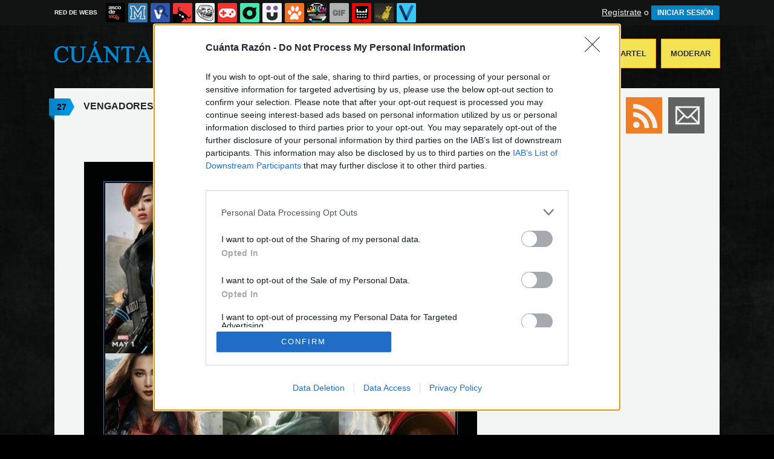

--- FILE ---
content_type: text/html; charset=utf-8
request_url: https://www.cuantarazon.com/987165/vengadores-asiaticos
body_size: 13823
content:
<!DOCTYPE html PUBLIC "-//W3C//DTD XHTML 1.0 Transitional//EN" "http://www.w3.org/TR/xhtml1/DTD/xhtml1-transitional.dtd">
<html xmlns="http://www.w3.org/1999/xhtml" xml:lang="ES" lang="ES" xmlns:fb="http://www.facebook.com/2008/fbml" xmlns:og="http://ogp.me/ns#">
<head>
<meta http-equiv="content-type" content="text/html; charset=UTF-8" />
<meta http-equiv="cache-control" content="no-cache">
<meta http-equiv="pragma" content="no-cache">
<meta http-equiv="expires" content="-1">

<meta name="author" content="cuantarazon.com" />
<meta name="owner" content="cuantarazon.com" />
<meta name="language" content="ES" />
<meta name="rating" content="General" />
<meta name="robots" content="index, follow" />
<meta name="title" content="&iexcl;Cu&aacute;nta raz&oacute;n! / VENGADORES ASI&Aacute;TICOS" />
<meta name="description" content="VENGADORES ASI&Aacute;TICOS - Porque cre&iacute;ste haberlo visto todo" />
<meta name="keywords" content="vengadores,asiaticos,hasta eso nos ganan,Hulk,estupido y sensual Hulk,the avengers"/>


	<meta property="fb:admins" content="100009909161202" />
	<meta property="fb:app_id" content="1444686739016811" />
	<meta property="fb:page_id" content="117022258353583" />
	<meta property="og:locale" content="es_ES" />
	<meta property="og:site_name" content="Cu&aacute;nta Raz&oacute;n" />
	<meta property="og:url" content="https://www.cuantarazon.com/987165/vengadores-asiaticos" />
	<meta property="og:type" content="article" />
	<meta property="og:title" content="VENGADORES ASI&Aacute;TICOS" />
	<meta property="og:description" content="Por Saikano999" />
	<meta property="og:image" content="https://statics.memondo.com/p/99/crs/2015/11/CR_987165_12d6d1cd853d41f3850d25301cbe3ed0_vengadores_asiaticos_thumb_fb.jpg?cb=2018860" />
	<meta property="og:image:width" content="940" />
	<meta property="og:image:height" content="492" />
		<meta property="twitter:card" content="summary_large_image" />
	<meta property="twitter:site" content="cuantarazon" />
	<meta property="twitter:creator" content="@cuantarazon" />
	<meta property="twitter:title" content="VENGADORES ASI&Aacute;TICOS" />
	<meta property="twitter:description" content="Por Saikano999" />
	<meta property="twitter:image" content="https://statics.memondo.com/p/99/crs/2015/11/CR_987165_12d6d1cd853d41f3850d25301cbe3ed0_vengadores_asiaticos_thumb_fb.jpg?cb=2018860" />
	<meta property="twitter:domain" content="cuantarazon.com" />
	
<meta name="google-site-verification" content="Gt6ejbHJSIptUIo6dDWYOPRU2CkgyM2iPuXhoyJt5vU" />

			<link rel="stylesheet" media="screen" type="text/css" href="https://statics.memondo.com/cuantarazon/css/cr_1715243594.css" />
	<!--[if IE]>
<link rel="stylesheet" href="https://statics.memondo.com/cuantarazon/css/IE6.css" type="text/css" />
<script type="text/javascript" src="https://statics.memondo.com/cuantarazon/js/iepngfix_tilebg.js"></script>
<![endif]-->
<!--[if lt IE 8]>
<link rel="stylesheet" href="https://statics.memondo.com/cuantarazon/css/IE7.css" type="text/css" />
<![endif]-->
<!--[if IE 8]>
<link rel="stylesheet" href="https://statics.memondo.com/cuantarazon/css/IE8.css" type="text/css" />
<![endif]-->


	<script>
        var dyn_next_url = 'https://www.cuantarazon.com/987100/la-divinidad-de-la-casa?dyn_loading=1&dyn_loading_comments=0&dyn_loading_recommended=0';
        var current_keywords = '';
        var requestsForNewPage = requestsForNewPage || [];
        var pageNumber = 0;
	</script>

<!-- Facebook Pixel Code -->
<script>
!function(f,b,e,v,n,t,s){if(f.fbq)return;n=f.fbq=function(){n.callMethod?
n.callMethod.apply(n,arguments):n.queue.push(arguments)};if(!f._fbq)f._fbq=n;
n.push=n;n.loaded=!0;n.version='2.0';n.queue=[];t=b.createElement(e);t.async=!0;
t.src=v;s=b.getElementsByTagName(e)[0];s.parentNode.insertBefore(t,s)}(window,
document,'script','//connect.facebook.net/en_US/fbevents.js');

fbq('init', '1148165025200069');
fbq('track', "PageView");</script>
<noscript><img height="1" width="1" style="display:none"
src="https://www.facebook.com/tr?id=1148165025200069&ev=PageView&noscript=1"
/></noscript>
<!-- End Facebook Pixel Code -->

<script type="text/javascript" language="javascript">

	var DOCUMENT_ROOT = 'https://www.cuantarazon.com';
	var USERNAME_MIN_LENGTH = 3;
	var USERNAME_MAX_LENGTH = 50;
	var COMMENT_HIGH_RATE = 50;
	var COMMENT_LOW_RATE = -25;
	var RECAPTCHA_PUBLICKEY = '6LfguyMTAAAAANNislBdH4CEydQY_PPPPjzWti6p';

	var RecaptchaOptions = {
		theme: 'clean'
	};

</script>
<script async src="https://sc-devel.s3.eu-central-1.amazonaws.com/sc-tagmanager/memondo.js"></script>
<link rel="shortcut icon" href="https://statics.cuantarazon.com/images/favicon.gif" />
<link rel="alternate" type="application/rss+xml" title="S&iacute;guenos v&iacute;a RSS" href="http://feeds2.feedburner.com/cuantarazon" />

<title>&iexcl;Cu&aacute;nta raz&oacute;n! / VENGADORES ASI&Aacute;TICOS</title>
<script type='text/javascript'>
var googletag = googletag || {};
googletag.cmd = googletag.cmd || [];
var abp;
    var Keyword = ["vengadores","asiaticos","hasta eso nos ganan","Hulk","estupido y sensual Hulk","the avengers","mpost"];
</script>


<script type="text/javascript" charset="utf-8">var RecaptchaOptions = { theme: "clean" };</script>

<script type="text/javascript" language="javascript">var DOCUMENT_ROOT = 'https://www.cuantarazon.com'</script>

<script type="text/javascript" language="javascript">var hash_me = 'df4e91d87d9fb0bd1d4333b2c3a75ce5209e892a'</script>

<script>
var DOMContentLoaded = function () { var r=document.readyState; if(typeof jQuery !== 'undefined' && (r=='loaded'||r=='interactive'||r=='complete')) jQuery.ready(); else setTimeout(DOMContentLoaded,100); };
if ( document.addEventListener ) document.addEventListener( "DOMContentLoaded", DOMContentLoaded, false );
else if ( document.attachEvent ) document.attachEvent("onreadystatechange", DOMContentLoaded);
</script>


<link rel="image_src" href="https://statics.memondo.com/p/99/crs/2015/11/CR_987165_12d6d1cd853d41f3850d25301cbe3ed0_vengadores_asiaticos.jpg?cb=2018860" />

</head>

<body>

<div id="fb-root"></div>

<a id="to_top" class="to_top" href="#to_top">Arriba</a>	


<div class="mnd-bar">
	<div class="page-width">
		<button class="mnd-logo btn-expand-mnd-sites">
			
			RED DE WEBS		</button>
		<ul class="site-list">
													<li>
				<a href="https://www.ascodevida.com/?mref=5" title="Asco de vida">
					<div class="favicon adv "></div>
					<span>Asco de vida</span>
				</a>
			</li>
																					<li>
				<a href="https://www.memedeportes.com/?mref=5" title="Memedeportes">
					<div class="favicon mmd "></div>
					<span>Memedeportes</span>
				</a>
			</li>
														<li>
				<a href="https://www.vistoenlasredes.com/?mref=5" title="Visto en las Redes">
					<div class="favicon vef "></div>
					<span>Visto en las Redes</span>
				</a>
			</li>
														<li>
				<a href="https://www.asivaespana.com/?mref=5" title="Así va España">
					<div class="favicon ave "></div>
					<span>Así va España</span>
				</a>
			</li>
														<li>
				<a href="https://www.cuantocabron.com/?mref=5" title="Cuánto cabrón">
					<div class="favicon cc "></div>
					<span>Cuánto cabrón</span>
				</a>
			</li>
														<li>
				<a href="https://www.vrutal.com/?mref=5" title="Vrutal">
					<div class="favicon vru "></div>
					<span>Vrutal</span>
				</a>
			</li>
														<li>
				<a href="http://www.cribeo.com/?mref=5" title="Cribeo">
					<div class="favicon cri "></div>
					<span>Cribeo</span>
				</a>
			</li>
														<li>
				<a href="https://www.humorenserie.com/?mref=5" title="Humor en serie">
					<div class="favicon hes "></div>
					<span>Humor en serie</span>
				</a>
			</li>
														<li>
				<a href="https://www.cuantafauna.com/?mref=5" title="Cuánta Fauna">
					<div class="favicon cf "></div>
					<span>Cuánta Fauna</span>
				</a>
			</li>
														<li>
				<a href="https://www.notengotele.com/?mref=5" title="No tengo tele">
					<div class="favicon ntt "></div>
					<span>No tengo tele</span>
				</a>
			</li>
														<li>
				<a href="https://www.vayagif.com/?mref=5" title="Vaya gif">
					<div class="favicon gif "></div>
					<span>Vaya gif</span>
				</a>
			</li>
														<li>
				<a href="https://www.teniaquedecirlo.com/?mref=5" title="Tenía que decirlo">
					<div class="favicon tqd "></div>
					<span>Tenía que decirlo</span>
				</a>
			</li>
														<li>
				<a href="https://www.ahorradororata.com/?mref=5" title="Ahorrador o rata">
					<div class="favicon aor "></div>
					<span>Ahorrador o rata</span>
				</a>
			</li>
														<li>
				<a href="https://www.viralizalo.com/?mref=5" title="Viralizalo">
					<div class="favicon vir "></div>
					<span>Viralizalo</span>
				</a>
			</li>
												</ul>
		<button class="mnd-toggle btn-toggle-mnd-sites">
			<svg class="icon icon-plus" viewBox="0 0 24 24">
				<path d="M21 9h-6v-6c0-1.656-1.344-3-3-3s-3 1.344-3 3l0.106 6h-6.106c-1.656 0-3 1.344-3 3s1.344 3 3 3l6.106-0.107-0.106 6.107c0 1.656 1.344 3 3 3s3-1.344 3-3v-6.107l6 0.107c1.656 0 3-1.344 3-3s-1.344-3-3-3z"/>
			</svg>
		</button>
		<button class="mnd-toggle btn-collapse-mnd-sites">
			<svg class="icon icon-plus" viewBox="0 0 24 24">
				<path d="M21 9h-6v-6c0-1.656-1.344-3-3-3s-3 1.344-3 3l0.106 6h-6.106c-1.656 0-3 1.344-3 3s1.344 3 3 3l6.106-0.107-0.106 6.107c0 1.656 1.344 3 3 3s3-1.344 3-3v-6.107l6 0.107c1.656 0 3-1.344 3-3s-1.344-3-3-3z"/>
			</svg>
		</button>
		<div class="user desktop-only">
			
										<a href="https://www.cuantarazon.com/registro" class="btn-signup" >Regístrate</a> o <a href="https://www.cuantarazon.com/login" class="btn btn-signin">INICIAR SESIÓN</a>
						
		</div>
	</div>
</div>







<div id="header">
	<div id="headerContainer">
		<div id="logo"><a href="https://www.cuantarazon.com" title=""></a></div>
        <div id="menu">
           	<ul id="nav">
               	<li><a href="https://www.cuantarazon.com/ultimos" title="" class="current">Últimos</a></li>
				<li><a href="https://www.cuantarazon.com/top/dia" title="Si son los carteles m&aacute;s votados ser&aacute; por algo &#191;no?">Mejores</a></li>
               	<li><a href="https://www.cuantarazon.com/aleatorio" title="&#191;Est&aacute;s aburrido? Mira carteles aleatoriamente">Aleatorio</a></li>
               	<li class="especial"><a href="https://www.cuantarazon.com/enviar" title="Crea tu propio cartel">Enviar un Cartel</a></li>
               	<li class="especial"><a href="https://www.cuantarazon.com/moderar" title="Ay&uacute;danos a decidir qu&eacute; carteles publicar">Moderar</a></li>
               </ul>
         </div>
         <div class="clear"></div>
	</div>
</div>
<div class="clear"></div>

<div id="banner_header" class="b728" style="margin:15px auto 15px auto;text-align:center;">
	
					<!-- BANNER: mega_generico --><!-- Memondo_Cuantarazon_Search_TCL -->
<div id='div-gpt-ad-1424780170300-0' style='display:none;'>
<script type='text/javascript'>
googletag.cmd.push(function() { googletag.display('div-gpt-ad-1424780170300-0'); });
</script>
</div>
			
</div>



<div id="container">

    <div id="main">

		<div class="box story">
				<a class="tag" href="https://www.cuantarazon.com/987165/vengadores-asiaticos#comments_title" title="27 comentarios">27</a>
		
    <div class="pre">
           Enviado por <a href="https://www.cuantarazon.com/usuarios/saikano999">saikano999</a> el 18 nov 2015, 19:05    </div>
	<h2 class="storyTitle"><a href="https://www.cuantarazon.com/987165/vengadores-asiaticos">VENGADORES ASIÁTICOS</a></h2>

    

			<br />
		<div class="share-btns up">
			<div class="facebook">
				<img class="fb-share-button-static" data-url="https://www.cuantarazon.com/987165/vengadores-asiaticos" alt="Compartir en Facebook" src="https://s.memondo.com/images/facebook_button_share.png">


			</div>
						<div class="twitter">
				<a target="_blank" href="https://twitter.com/intent/tweet?url=https://www.cuantarazon.com/987165/vengadores-asiaticos&amp;text=VENGADORES ASIÁTICOS...&amp;via=cuantarazon">
    <img alt="Compartir en Twitter" src="https://s.memondo.com/images/twitter_button_share.png">

</a>

			</div>
		</div>

		


    

    <p class="story_content">
    	<span class="img_cont">
    		<a href="https://www.cuantarazon.com/987165/vengadores-asiaticos" class="crlink">
    		<img src="https://statics.memondo.com/p/99/crs/2015/11/CR_987165_12d6d1cd853d41f3850d25301cbe3ed0_vengadores_asiaticos.jpg?cb=2018860" alt="vengadores,asiaticos,hasta eso nos ganan,Hulk,estupido y sensual Hulk,the avengers" title="VENGADORES ASI&Aacute;TICOS" />
    		</a>
    	</span>
    </p>
	<div class="malditosplagiadores"></div>
    
        

    

    
    	
			

    	<div class="tags">
		<!-- Etiquetas:  -->
				<a href="https://www.cuantarazon.com/busqueda/0/vengadores">vengadores</a>
				<a href="https://www.cuantarazon.com/busqueda/0/asiaticos">asiaticos</a>
				<a href="https://www.cuantarazon.com/busqueda/0/hasta eso nos ganan">hasta eso nos ganan</a>
				<a href="https://www.cuantarazon.com/busqueda/0/Hulk">Hulk</a>
				<a href="https://www.cuantarazon.com/busqueda/0/estupido y sensual Hulk">estupido y sensual Hulk</a>
				<a href="https://www.cuantarazon.com/busqueda/0/the avengers">the avengers</a>
			</div>
	
			
	
        <div class="meta">
		<div class="votes 987165">
        	<span><span id="vota_bueno_987165"><a href="" rel="987165,349,1" class="vote good_vote"></a></span>
        	  <span id="vota_malo_987165"><a href="" rel="987165,753,2" class="vote bad_vote"></a></span> -404 (1102 votos)</span>
        	
        </div>

        

			<div class="sharers" tabindex="0">
						<a class="button_pinterest" title="Compartir en Pinterest" href="http://www.pinterest.com/pin/create/button/?url=https://www.cuantarazon.com/987165/vengadores-asiaticos&media=https://statics.memondo.com/p/99/crs/2015/11/CR_987165_12d6d1cd853d41f3850d25301cbe3ed0_vengadores_asiaticos_thumb.jpg?cb=2018860&description=VENGADORES ASIÁTICOS" target="_blank">
				<span class="share_button share_button_pinterest"><span class="at_a11y">Compartir en Pinterest</span></span>
			</a>
									<a class="button_tumblr" title="Compartir en tumblr" href="http://tumblr.com/share/link?v=3&u=https%3A%2F%2Fwww.cuantarazon.com%2F987165%2Fvengadores-asiaticos&t=VENGADORES ASIÁTICOS&s=" target="_blank">
				<span class="share_button share_button_tumblr"><span class="at_a11y">Compartir en tumblr</span></span>
			</a>
						<a class="button_google" title="Compartir en Google+" href="https://plus.google.com/share?url=https://www.cuantarazon.com/987165/vengadores-asiaticos" target="_blank">
				<span class="share_button share_button_google"><span class="at_a11y">Compartir en Google+</span></span>
			</a>
			<a class="button_meneame" title="Compartir en meneame" href="http://www.meneame.net/login.php?return=/submit.php?url=https://www.cuantarazon.com/987165/vengadores-asiaticos" target="_blank">
				<span class="share_button share_button_meneame"><span class="at_a11y">Compartir en meneame</span></span>
			</a>
		</div>

					<div class="right" style="margin-right:5px;">
				<img class="fb-share-button-static" data-url="https://www.cuantarazon.com/987165/vengadores-asiaticos" alt="Compartir en Facebook" src="https://s.memondo.com/images/facebook_button_share.png">


			</div>
			<div class="right share_butt" style="margin-right:7px;">
				<a target="_blank" href="https://twitter.com/intent/tweet?url=https://www.cuantarazon.com/987165/vengadores-asiaticos&amp;text=VENGADORES ASIÁTICOS...&amp;via=cuantarazon">
    <img alt="Compartir en Twitter" src="https://s.memondo.com/images/twitter_button_share.png">

</a>

			</div>
				



    	<div class="clear"></div>

    </div>
        <div class="clear"></div>
    	<div class="report_entry">
		<a href="https://www.cuantarazon.com/reportar/987165">Reportar por inadecuado o fuente incorrecta</a>
	</div>
	</div>



	<div class="left also_interested" style="padding-right:20px;border-right:5px solid #ddd">
		<h2>Quizás también te interese:</h2>
					<a href="https://www.cuantarazon.com/1375821/cuidado-con-el-jamon-y-las-salchichas" title="Enlace a Cuidado con el jamón y las salchichas"><img src="https://statics.memondo.com/p/99/crs/2026/01/CR_1375821_a76916f8f14e47a19a217ee041299a30_cuidado_con_el_jamon_y_las_salchichas_thumb_1.jpg?cb=6295417" alt="Enlace a Cuidado con el jamón y las salchichas" /></a>
					<a href="https://www.cuantarazon.com/1375840/edad" title="Enlace a Indiana Jones y las llaves perdidas"><img src="https://statics.memondo.com/p/99/crs/2026/01/CR_1375840_a4b7048d6da24b5395bae8dc3f2f33ae_edad_thumb_1.jpg?cb=2824816" alt="Enlace a Indiana Jones y las llaves perdidas" /></a>
					<a href="https://www.cuantarazon.com/1375896/expertos-por-todas-partes" title="Enlace a Expertos por todas partes"><img src="https://statics.memondo.com/p/99/crs/2026/01/CR_1375896_ab7fe8ffa7ce4148b985d0c728e9e153_expertos_por_todas_partes_thumb_1.jpg?cb=7225343" alt="Enlace a Expertos por todas partes" /></a>
			</div>

	<div class="left also_interested" style="padding-left:20px">
		<h2>Vídeo relacionado:</h2>
					<a href="https://www.notengotele.com/curiosidades/espectacular-show-de-agengers-con-drones-en-disneyland-paris" title="Enlace a Espectacular show de Agengers con drones en DisneyLand París"><img src="https://statics.memondo.com/p/99/ntts/2023/02/NTT_413962_fe275783eb8744ae8a2e803bf4fa15b3_curiosidades_espectacular_show_de_agengers_con_drones_en_disneyland_paris_thumb_1.jpg?cb=6222202" alt="Enlace a Espectacular show de Agengers con drones en DisneyLand París" /></a>
			</div>


<div class="clear"></div>


	<div class="recomendados clear">
		
			<!-- BANNER: recomendados_generico --><!-- /43606300/Memondo_Cuantarazon_Social_Search_BC -->
<div id='div-gpt-ad-1462876015925-0' style='height:460px; width:640px; display:none;'>
<script type='text/javascript'>
googletag.cmd.push(function() { googletag.display('div-gpt-ad-1462876015925-0'); });
</script>
</div>
		
	</div>

	


	
					<div class="box expl" id="comments_title">

				<a class="tag"></a>
				<h1><span class="left">Comentarios</span> <a href="https://www.cuantarazon.com/987165/vengadores-asiaticos" title="Ordenar seg&uacute;n mejores comentarios" class="petit">Ordenar por mejores comentarios</a> <a href="https://www.cuantarazon.com/987165/vengadores-asiaticos/p/1/cronologico" title="Ordenar por orden cronológico" class="petit">Ordenar cronológicamente</a></h1>

				<span class="clear"></span>
			</div>

			
												<div class="clear"></div><div class="distinguished"><span>destacado</span></div>		<div class="box   comment_box  shadow_box highlighted" id="comment_2533650">		        	

		<div class="userbox"  id="1">

		<a class="" href="https://www.cuantarazon.com/usuarios/jrrjrrjrr" title="¿Y este icono?"></a>

            <div class="avatar">
                <a href="https://www.cuantarazon.com/usuarios/jrrjrrjrr" title="jrrjrrjrr"><img src="https://avatars.memondo.com/279/27965a7415fd8ab23a40356fe707a563_small.jpg?1768978443" alt="" class="lazy_img" /></a>
                </div>
                <div class="userinfo">
                #1 por <a href="https://www.cuantarazon.com/usuarios/jrrjrrjrr" title="jrrjrrjrr">jrrjrrjrr</a><br/>20 nov 2015, 20:21
		</div>
			
               
            </div> 
        <p class="highlighted">ese hulk es canelita en rama, pero ninguno supera al ya mostrado aquí<br />
<br />
<p class="center"><img src="https://statics.cuantarazon.com/images_common/non_logged.jpg" class="post" /></p>
	</p>    
	
	<div class="comment_reply" id="comment_reply_2533650" rel="1">
						<a href="" title="Ver respuestas al comentario" class="view_replies" rel="987165,1">2</a>	</div>

	<div class="comment_feedback" id="comment_feedback_2533650">
		
			<a href="" title="A favor de este mensaje" class="comment_support vote_comment" rel="2533650,1"><small>A favor</small></a>	
			<a href="" title="En contra de este mensaje" class="comment_against vote_comment" rel="2533650,2"><small>En contra</small></a>						

		
			<span class="comment_votes positive">78</span><small>(84 votos) </small>
	</div>
    <div class="clear"></div>
    
    
    
	    
</div>
								
				
				

														<div class="box   comment_box  shadow_box " id="comment_2533663">		        	

		<div class="userbox"  id="3">

		<a class="" href="https://www.cuantarazon.com/usuarios/choia" title="¿Y este icono?"></a>

            <div class="avatar">
                <a href="https://www.cuantarazon.com/usuarios/choia" title="choia"><img src="https://avatars.memondo.com/b65/b65b2e7de7f61539e52730a67789c9f8_small.jpg?1768978443" alt="" class="lazy_img" /></a>
                </div>
                <div class="userinfo">
                #3 por <a href="https://www.cuantarazon.com/usuarios/choia" title="choia">choia</a><br/>20 nov 2015, 20:27
		</div>
			
               
            </div> 
        <p >Parece una parodia porno japonesa
	</p>    
	
	<div class="comment_reply" id="comment_reply_2533663" rel="3">
						<a href="" title="Ver respuestas al comentario" class="view_replies" rel="987165,3">1</a>	</div>

	<div class="comment_feedback" id="comment_feedback_2533663">
		
			<a href="" title="A favor de este mensaje" class="comment_support vote_comment" rel="2533663,1"><small>A favor</small></a>	
			<a href="" title="En contra de este mensaje" class="comment_against vote_comment" rel="2533663,2"><small>En contra</small></a>						

		
			<span class="comment_votes positive">48</span><small>(58 votos) </small>
	</div>
    <div class="clear"></div>
    
    
    
	    
</div>
								
				
				

														<div class="box   comment_box  shadow_box " id="comment_2533684">		        	

		<div class="userbox"  id="7">

		<a class="" href="https://www.cuantarazon.com/usuarios/central4a0" title="¿Y este icono?"></a>

            <div class="avatar">
                <a href="https://www.cuantarazon.com/usuarios/central4a0" title="central4a0"><img src="https://avatars.memondo.com/397/3974ec0107f182315e04777126ac35a6_small.jpg?1768978443" alt="" class="lazy_img" /></a>
                </div>
                <div class="userinfo">
                #7 por <a href="https://www.cuantarazon.com/usuarios/central4a0" title="central4a0">central4a0</a><br/>20 nov 2015, 20:39
		</div>
			
               
            </div> 
        <p >Si creyera haberlo visto todo no visitaria esta pagina todos los dias.
	</p>    
	
	<div class="comment_reply" id="comment_reply_2533684" rel="7">
							</div>

	<div class="comment_feedback" id="comment_feedback_2533684">
		
			<a href="" title="A favor de este mensaje" class="comment_support vote_comment" rel="2533684,1"><small>A favor</small></a>	
			<a href="" title="En contra de este mensaje" class="comment_against vote_comment" rel="2533684,2"><small>En contra</small></a>						

		
			<span class="comment_votes positive">39</span><small>(43 votos) </small>
	</div>
    <div class="clear"></div>
    
    
    
	    
</div>
								
				
				

														<div class="box   comment_box  shadow_box " id="comment_2533674">		        	

		<div class="userbox"  id="5">

		<a class="" href="https://www.cuantarazon.com/usuarios/escap3" title="¿Y este icono?"></a>

            <div class="avatar">
                <a href="https://www.cuantarazon.com/usuarios/escap3" title="escap3"><img src="https://statics.cuantarazon.com/images/avatars/avatar1.gif?1768978443" alt="" class="lazy_img" /></a>
                </div>
                <div class="userinfo">
                #5 por <a href="https://www.cuantarazon.com/usuarios/escap3" title="escap3">escap3</a><br/>20 nov 2015, 20:33
		</div>
			
               
            </div> 
        <p >Y luego nos informan que en la foto hay 5 hombres XD 
	</p>    
	
	<div class="comment_reply" id="comment_reply_2533674" rel="5">
							</div>

	<div class="comment_feedback" id="comment_feedback_2533674">
		
			<a href="" title="A favor de este mensaje" class="comment_support vote_comment" rel="2533674,1"><small>A favor</small></a>	
			<a href="" title="En contra de este mensaje" class="comment_against vote_comment" rel="2533674,2"><small>En contra</small></a>						

		
			<span class="comment_votes positive">21</span><small>(23 votos) </small>
	</div>
    <div class="clear"></div>
    
    
    
	    
</div>
								
				
				

														<div class="box   comment_box  shadow_box " id="comment_2533672">		        	

		<div class="userbox"  id="4">

		<a class="" href="https://www.cuantarazon.com/usuarios/sbro" title="¿Y este icono?"></a>

            <div class="avatar">
                <a href="https://www.cuantarazon.com/usuarios/sbro" title="sbro"><img src="https://avatars.memondo.com/5c9/5c965f518d10219b054cd7f6352087c1_small.jpg?1768978443" alt="" class="lazy_img" /></a>
                </div>
                <div class="userinfo">
                #4 por <a href="https://www.cuantarazon.com/usuarios/sbro" title="sbro">sbro</a><br/>20 nov 2015, 20:31
		</div>
			
               
            </div> 
        <p >ese Hulk tiene estreñimiento crónico.
	</p>    
	
	<div class="comment_reply" id="comment_reply_2533672" rel="4">
							</div>

	<div class="comment_feedback" id="comment_feedback_2533672">
		
			<a href="" title="A favor de este mensaje" class="comment_support vote_comment" rel="2533672,1"><small>A favor</small></a>	
			<a href="" title="En contra de este mensaje" class="comment_against vote_comment" rel="2533672,2"><small>En contra</small></a>						

		
			<span class="comment_votes positive">16</span><small>(18 votos) </small>
	</div>
    <div class="clear"></div>
    
    
    
	    
</div>
								
				
				

														<div class="box   comment_box  shadow_box " id="comment_2533737">		        	

		<div class="userbox"  id="12">

		<a class="" href="https://www.cuantarazon.com/usuarios/ralddy" title="¿Y este icono?"></a>

            <div class="avatar">
                <a href="https://www.cuantarazon.com/usuarios/ralddy" title="ralddy"><img src="https://avatars.memondo.com/4cb/4cb6e26ab5ee78d908a942d5374cfd89_small.jpg?1768978443" alt="" class="lazy_img" /></a>
                </div>
                <div class="userinfo">
                #12 por <a href="https://www.cuantarazon.com/usuarios/ralddy" title="ralddy">ralddy</a><br/>20 nov 2015, 21:16
		</div>
			
               
            </div> 
        <p >Por Dios Hulk se ve como el fapero más depravado que he visto en mi vida 
	</p>    
	
	<div class="comment_reply" id="comment_reply_2533737" rel="12">
							</div>

	<div class="comment_feedback" id="comment_feedback_2533737">
		
			<a href="" title="A favor de este mensaje" class="comment_support vote_comment" rel="2533737,1"><small>A favor</small></a>	
			<a href="" title="En contra de este mensaje" class="comment_against vote_comment" rel="2533737,2"><small>En contra</small></a>						

		
			<span class="comment_votes positive">7</span><small>(9 votos) </small>
	</div>
    <div class="clear"></div>
    
    
    
	    
</div>
								
				
				

														<div class="box   comment_box  shadow_box " id="comment_2534093">		        	

		<div class="userbox"  id="19">

		<a class="" href="https://www.cuantarazon.com/usuarios/darkness_in_zero" title="¿Y este icono?"></a>

            <div class="avatar">
                <a href="https://www.cuantarazon.com/usuarios/darkness_in_zero" title="darkness_in_zero"><img src="https://avatars.memondo.com/ec4/ec4e854146d020e2bae1e0d14bf709ad_small.jpg?1768978443" alt="" class="lazy_img" /></a>
                </div>
                <div class="userinfo">
                #19 por <a href="https://www.cuantarazon.com/usuarios/darkness_in_zero" title="darkness_in_zero">darkness_in_zero</a><br/>21 nov 2015, 00:50
		</div>
			
               
            </div> 
        <p >no se vosotros, pero a la viuda negra asiatica le daba bien duro
	</p>    
	
	<div class="comment_reply" id="comment_reply_2534093" rel="19">
							</div>

	<div class="comment_feedback" id="comment_feedback_2534093">
		
			<a href="" title="A favor de este mensaje" class="comment_support vote_comment" rel="2534093,1"><small>A favor</small></a>	
			<a href="" title="En contra de este mensaje" class="comment_against vote_comment" rel="2534093,2"><small>En contra</small></a>						

		
			<span class="comment_votes positive">6</span><small>(6 votos) </small>
	</div>
    <div class="clear"></div>
    
    
    
	    
</div>
								
				
				

														<div class="box   comment_box  shadow_box " id="comment_2534000">		        	

		<div class="userbox"  id="18">

		<a class="" href="https://www.cuantarazon.com/usuarios/DJ_SNAHS" title="¿Y este icono?"></a>

            <div class="avatar">
                <a href="https://www.cuantarazon.com/usuarios/DJ_SNAHS" title="DJ_SNAHS"><img src="https://avatars.memondo.com/7de/7de0f6ac63b7cd256c8201ae0b6fb284_small.jpg?1768978443" alt="" class="lazy_img" /></a>
                </div>
                <div class="userinfo">
                #18 por <a href="https://www.cuantarazon.com/usuarios/DJ_SNAHS" title="DJ_SNAHS">DJ_SNAHS</a><br/>20 nov 2015, 23:49
		</div>
			
               
            </div> 
        <p ><a class="tooltip_target" id="target#1 ">#1 </a><span class="tooltip_content" style="display:"><strong>#1  jrrjrrjrr dijo:</strong> ese hulk es canelita en rama, pero ninguno supera al ya mostrado aquí<br />
<br />
[img]http://statics03.cuantarazon.com/crs/2015/08/CR_974207_lo_que_menos_te_esperabas_en_una_tele_pero_con_diferencia.jpg[/img]</span><a class="mention" href="https://www.cuantarazon.com/usuarios/jrrjrrjrr">@jrrjrrjrr</a> Llevo 20min riéndome y cada vez que la veo me descojono <br />
jajajajaja
	</p>    
	
	<div class="comment_reply" id="comment_reply_2534000" rel="18">
						<a href="" title="Ver respuestas al comentario" class="view_replies" rel="987165,18">1</a>	</div>

	<div class="comment_feedback" id="comment_feedback_2534000">
		
			<a href="" title="A favor de este mensaje" class="comment_support vote_comment" rel="2534000,1"><small>A favor</small></a>	
			<a href="" title="En contra de este mensaje" class="comment_against vote_comment" rel="2534000,2"><small>En contra</small></a>						

		
			<span class="comment_votes positive">5</span><small>(7 votos) </small>
	</div>
    <div class="clear"></div>
    
    
    
	    
</div>
								
				
				

														<div class="box   comment_box  shadow_box " id="comment_2533789">		        	

		<div class="userbox"  id="15">

		<a class="" href="https://www.cuantarazon.com/usuarios/stark_tony" title="¿Y este icono?"></a>

            <div class="avatar">
                <a href="https://www.cuantarazon.com/usuarios/stark_tony" title="stark_tony"><img src="https://avatars.memondo.com/897/897abfdc1555279d60db974058f78b88_small.jpg?1768978443" alt="" class="lazy_img" /></a>
                </div>
                <div class="userinfo">
                #15 por <a href="https://www.cuantarazon.com/usuarios/stark_tony" title="stark_tony">stark_tony</a><br/>20 nov 2015, 21:40
		</div>
			
               
            </div> 
        <p >Todos aquí hablando de Hulk y de Thor... ¡ES QUE NADIE PIENSA EN EL POBRE TONY! :'(
	</p>    
	
	<div class="comment_reply" id="comment_reply_2533789" rel="15">
							</div>

	<div class="comment_feedback" id="comment_feedback_2533789">
		
			<a href="" title="A favor de este mensaje" class="comment_support vote_comment" rel="2533789,1"><small>A favor</small></a>	
			<a href="" title="En contra de este mensaje" class="comment_against vote_comment" rel="2533789,2"><small>En contra</small></a>						

		
			<span class="comment_votes positive">4</span><small>(6 votos) </small>
	</div>
    <div class="clear"></div>
    
    
    
	    
</div>
								
				
				

														<div class="box   comment_box  shadow_box " id="comment_2533689">		        	

		<div class="userbox"  id="8">

		<a class="" href="https://www.cuantarazon.com/usuarios/yonkou97" title="¿Y este icono?"></a>

            <div class="avatar">
                <a href="https://www.cuantarazon.com/usuarios/yonkou97" title="yonkou97"><img src="https://avatars.memondo.com/202/202a7a5d3a3c0fcc16b4b67153177a83_small.jpg?1768978443" alt="" class="lazy_img" /></a>
                </div>
                <div class="userinfo">
                #8 por <a href="https://www.cuantarazon.com/usuarios/yonkou97" title="yonkou97">yonkou97</a><br/>20 nov 2015, 20:41
		</div>
			
               
            </div> 
        <p >Hulk tiene cara de estreñido
	</p>    
	
	<div class="comment_reply" id="comment_reply_2533689" rel="8">
							</div>

	<div class="comment_feedback" id="comment_feedback_2533689">
		
			<a href="" title="A favor de este mensaje" class="comment_support vote_comment" rel="2533689,1"><small>A favor</small></a>	
			<a href="" title="En contra de este mensaje" class="comment_against vote_comment" rel="2533689,2"><small>En contra</small></a>						

		
			<span class="comment_votes positive">3</span><small>(5 votos) </small>
	</div>
    <div class="clear"></div>
    
    
    
	    
</div>
								
								
				

														<div class="box   comment_box  shadow_box " id="comment_2533742">		        	

		<div class="userbox"  id="13">

		<a class="" href="https://www.cuantarazon.com/usuarios/thememeneitor22" title="¿Y este icono?"></a>

            <div class="avatar">
                <a href="https://www.cuantarazon.com/usuarios/thememeneitor22" title="thememeneitor22"><img src="https://statics.cuantarazon.com/images/avatars/avatar1.gif?1768978443" alt="" class="lazy_img" /></a>
                </div>
                <div class="userinfo">
                #13 por <a href="https://www.cuantarazon.com/usuarios/thememeneitor22" title="thememeneitor22">thememeneitor22</a><br/>20 nov 2015, 21:18
		</div>
			
               
            </div> 
        <p >Pues ami me gusta el aire de bruce lee del Hulk chino
	</p>    
	
	<div class="comment_reply" id="comment_reply_2533742" rel="13">
							</div>

	<div class="comment_feedback" id="comment_feedback_2533742">
		
			<a href="" title="A favor de este mensaje" class="comment_support vote_comment" rel="2533742,1"><small>A favor</small></a>	
			<a href="" title="En contra de este mensaje" class="comment_against vote_comment" rel="2533742,2"><small>En contra</small></a>						

		
			<span class="comment_votes positive">3</span><small>(3 votos) </small>
	</div>
    <div class="clear"></div>
    
    
    
	    
</div>
								
				
				

														<div class="box   comment_box  shadow_box " id="comment_2533715">		        	

		<div class="userbox"  id="10">

		<a class="" href="https://www.cuantarazon.com/usuarios/happyuchiha" title="¿Y este icono?"></a>

            <div class="avatar">
                <a href="https://www.cuantarazon.com/usuarios/happyuchiha" title="happyuchiha"><img src="https://avatars.memondo.com/c64/c644478d6ea5ed41cce275ead33c8654_small.jpg?1768978443" alt="" class="lazy_img" /></a>
                </div>
                <div class="userinfo">
                #10 por <a href="https://www.cuantarazon.com/usuarios/happyuchiha" title="happyuchiha">happyuchiha</a><br/>20 nov 2015, 21:07
		</div>
			
               
            </div> 
        <p >Hulk esta haciendo un gran esfuerzo, como buen oriental XD
	</p>    
	
	<div class="comment_reply" id="comment_reply_2533715" rel="10">
							</div>

	<div class="comment_feedback" id="comment_feedback_2533715">
		
			<a href="" title="A favor de este mensaje" class="comment_support vote_comment" rel="2533715,1"><small>A favor</small></a>	
			<a href="" title="En contra de este mensaje" class="comment_against vote_comment" rel="2533715,2"><small>En contra</small></a>						

		
			<span class="comment_votes positive">2</span><small>(2 votos) </small>
	</div>
    <div class="clear"></div>
    
    
    
	    
</div>
								
				
				

														<div class="box   comment_box  shadow_box " id="comment_2533720">		        	

		<div class="userbox"  id="11">

		<a class="" href="https://www.cuantarazon.com/usuarios/ximaswaggeyhamx" title="¿Y este icono?"></a>

            <div class="avatar">
                <a href="https://www.cuantarazon.com/usuarios/ximaswaggeyhamx" title="ximaswaggeyhamx"><img src="https://avatars.memondo.com/7b6/7b6741743ac210f11e69c0a7e8e357cc_small.jpg?1768978443" alt="" class="lazy_img" /></a>
                </div>
                <div class="userinfo">
                #11 por <a href="https://www.cuantarazon.com/usuarios/ximaswaggeyhamx" title="ximaswaggeyhamx">ximaswaggeyhamx</a><br/>20 nov 2015, 21:12
		</div>
			
               
            </div> 
        <p >Ay estúpido y sensual Thor
	</p>    
	
	<div class="comment_reply" id="comment_reply_2533720" rel="11">
							</div>

	<div class="comment_feedback" id="comment_feedback_2533720">
		
			<a href="" title="A favor de este mensaje" class="comment_support vote_comment" rel="2533720,1"><small>A favor</small></a>	
			<a href="" title="En contra de este mensaje" class="comment_against vote_comment" rel="2533720,2"><small>En contra</small></a>						

		
			<span class="comment_votes positive">2</span><small>(4 votos) </small>
	</div>
    <div class="clear"></div>
    
    
    
	    
</div>
								
				
				

														<div class="box   comment_box  shadow_box " id="comment_2535050">		        	

		<div class="userbox"  id="26">

		<a class="" href="https://www.cuantarazon.com/usuarios/luffy_120" title="¿Y este icono?"></a>

            <div class="avatar">
                <a href="https://www.cuantarazon.com/usuarios/luffy_120" title="luffy_120"><img src="https://avatars.memondo.com/1bb/1bb77dca9785e6806b3b0afc5a410eeb_small.jpg?1768978443" alt="" class="lazy_img" /></a>
                </div>
                <div class="userinfo">
                #26 por <a href="https://www.cuantarazon.com/usuarios/luffy_120" title="luffy_120">luffy_120</a><br/>22 nov 2015, 01:53
		</div>
			
               
            </div> 
        <p ><a class="tooltip_target" id="target#25 ">#25 </a><span class="tooltip_content" style="display:"><strong>#25  crispeto dijo:</strong> #3 <a class="mention" href="https://www.cuantarazon.com/usuarios/choia">@choia</a> Lo peor es que hay un chino negro XD</span><a class="mention" href="https://www.cuantarazon.com/usuarios/crispeto">@crispeto</a><br />
No es tan absurdo. Es como la versión asiática de un mulato.
	</p>    
	
	<div class="comment_reply" id="comment_reply_2535050" rel="26">
							</div>

	<div class="comment_feedback" id="comment_feedback_2535050">
		
			<a href="" title="A favor de este mensaje" class="comment_support vote_comment" rel="2535050,1"><small>A favor</small></a>	
			<a href="" title="En contra de este mensaje" class="comment_against vote_comment" rel="2535050,2"><small>En contra</small></a>						

		
			<span class="comment_votes positive">2</span><small>(2 votos) </small>
	</div>
    <div class="clear"></div>
    
    
    
	    
</div>
								
				
				

														<div class="box   comment_box  shadow_box " id="comment_2533754">		        	

		<div class="userbox"  id="14">

		<a class="" href="https://www.cuantarazon.com/usuarios/finguringeso" title="¿Y este icono?"></a>

            <div class="avatar">
                <a href="https://www.cuantarazon.com/usuarios/finguringeso" title="finguringeso"><img src="https://avatars.memondo.com/571/57114d82893bc3b2f7ccbf624cb18d48_small.jpg?1768978443" alt="" class="lazy_img" /></a>
                </div>
                <div class="userinfo">
                #14 por <a href="https://www.cuantarazon.com/usuarios/finguringeso" title="finguringeso">finguringeso</a><br/>20 nov 2015, 21:23
		</div>
			
               
            </div> 
        <p >exceptuando a hulk y mejorando a fury, pero se ven bastante bien a mi parecer
	</p>    
	
	<div class="comment_reply" id="comment_reply_2533754" rel="14">
							</div>

	<div class="comment_feedback" id="comment_feedback_2533754">
		
			<a href="" title="A favor de este mensaje" class="comment_support vote_comment" rel="2533754,1"><small>A favor</small></a>	
			<a href="" title="En contra de este mensaje" class="comment_against vote_comment" rel="2533754,2"><small>En contra</small></a>						

		
			<span class="comment_votes positive">2</span><small>(4 votos) </small>
	</div>
    <div class="clear"></div>
    
    
    
	    
</div>
								
				
				

														<div class="box   comment_box  shadow_box " id="comment_2534530">		        	

		<div class="userbox"  id="22">

		<a class="" href="https://www.cuantarazon.com/usuarios/harekrishna1988" title="¿Y este icono?"></a>

            <div class="avatar">
                <a href="https://www.cuantarazon.com/usuarios/harekrishna1988" title="harekrishna1988"><img src="https://avatars.memondo.com/be7/be73cf093ce3281f1b2d1a4efbdd59a2_small.jpg?1768978443" alt="" class="lazy_img" /></a>
                </div>
                <div class="userinfo">
                #22 por <a href="https://www.cuantarazon.com/usuarios/harekrishna1988" title="harekrishna1988">harekrishna1988</a><br/>21 nov 2015, 17:37
		</div>
			
               
            </div> 
        <p ><a class="tooltip_target" id="target#18 ">#18 </a><span class="tooltip_content" style="display:"><strong>#18  DJ_SNAHS dijo:</strong> #1 <a class="mention" href="https://www.cuantarazon.com/usuarios/jrrjrrjrr">@jrrjrrjrr</a> Llevo 20min riéndome y cada vez que la veo me descojono <br />
jajajajaja</span><a class="mention" href="https://www.cuantarazon.com/usuarios/DJ_SNAHS">@DJ_SNAHS</a>  me hizo reír tanto la primera vez que lo vi, y aun así me hizo  reír cuando lo volví   a ver
	</p>    
	
	<div class="comment_reply" id="comment_reply_2534530" rel="22">
						<a href="" title="Ver respuestas al comentario" class="view_replies" rel="987165,22">1</a>	</div>

	<div class="comment_feedback" id="comment_feedback_2534530">
		
			<a href="" title="A favor de este mensaje" class="comment_support vote_comment" rel="2534530,1"><small>A favor</small></a>	
			<a href="" title="En contra de este mensaje" class="comment_against vote_comment" rel="2534530,2"><small>En contra</small></a>						

		
			<span class="comment_votes positive">2</span><small>(2 votos) </small>
	</div>
    <div class="clear"></div>
    
    
    
	    
</div>
								
				
				

														<div class="box   comment_box  shadow_box " id="comment_2535026">		        	

		<div class="userbox"  id="25">

		<a class="" href="https://www.cuantarazon.com/usuarios/crispeto" title="¿Y este icono?"></a>

            <div class="avatar">
                <a href="https://www.cuantarazon.com/usuarios/crispeto" title="crispeto"><img src="https://avatars.memondo.com/f3d/f3d29c38a06e7bd1c39aa81c4f6a112e_small.jpg?1768978443" alt="" class="lazy_img" /></a>
                </div>
                <div class="userinfo">
                #25 por <a href="https://www.cuantarazon.com/usuarios/crispeto" title="crispeto">crispeto</a><br/>22 nov 2015, 01:25
		</div>
			
               
            </div> 
        <p ><a class="tooltip_target" id="target#3 ">#3 </a><span class="tooltip_content" style="display:"><strong>#3  choia dijo:</strong> Parece una parodia porno japonesa</span><a class="mention" href="https://www.cuantarazon.com/usuarios/choia">@choia</a> Lo peor es que hay un chino negro XD
	</p>    
	
	<div class="comment_reply" id="comment_reply_2535026" rel="25">
						<a href="" title="Ver respuestas al comentario" class="view_replies" rel="987165,25">1</a>	</div>

	<div class="comment_feedback" id="comment_feedback_2535026">
		
			<a href="" title="A favor de este mensaje" class="comment_support vote_comment" rel="2535026,1"><small>A favor</small></a>	
			<a href="" title="En contra de este mensaje" class="comment_against vote_comment" rel="2535026,2"><small>En contra</small></a>						

		
			<span class="comment_votes positive">1</span><small>(1 voto) </small>
	</div>
    <div class="clear"></div>
    
    
    
	    
</div>
								
				
				

														<div class="box   comment_box  shadow_box " id="comment_2534797">		        	

		<div class="userbox"  id="24">

		<a class="" href="https://www.cuantarazon.com/usuarios/luffy_120" title="¿Y este icono?"></a>

            <div class="avatar">
                <a href="https://www.cuantarazon.com/usuarios/luffy_120" title="luffy_120"><img src="https://avatars.memondo.com/1bb/1bb77dca9785e6806b3b0afc5a410eeb_small.jpg?1768978443" alt="" class="lazy_img" /></a>
                </div>
                <div class="userinfo">
                #24 por <a href="https://www.cuantarazon.com/usuarios/luffy_120" title="luffy_120">luffy_120</a><br/>21 nov 2015, 21:50
		</div>
			
               
            </div> 
        <p >Nick Furia no es un Vengador.<br />
Además, os habéis olvidado de Ojo de Halcón, Capi, Visión, Iron Patriot/Máquina de Guerra, Falcon, Ant-Man, la Avispa, Pantera Negra y Spiderman.
	</p>    
	
	<div class="comment_reply" id="comment_reply_2534797" rel="24">
							</div>

	<div class="comment_feedback" id="comment_feedback_2534797">
		
			<a href="" title="A favor de este mensaje" class="comment_support vote_comment" rel="2534797,1"><small>A favor</small></a>	
			<a href="" title="En contra de este mensaje" class="comment_against vote_comment" rel="2534797,2"><small>En contra</small></a>						

		
			<span class="comment_votes positive">1</span><small>(1 voto) </small>
	</div>
    <div class="clear"></div>
    
    
    
	    
</div>
								
				
				

														<div class="box   comment_box  shadow_box " id="comment_2536549">		        	

		<div class="userbox"  id="27">

		<a class="" href="https://www.cuantarazon.com/usuarios/lieutenant" title="¿Y este icono?"></a>

            <div class="avatar">
                <a href="https://www.cuantarazon.com/usuarios/lieutenant" title="lieutenant"><img src="https://avatars.memondo.com/22c/22c1e634356aa15c93998bea35abb05e_small.jpg?1768978443" alt="" class="lazy_img" /></a>
                </div>
                <div class="userinfo">
                #27 por <a href="https://www.cuantarazon.com/usuarios/lieutenant" title="lieutenant">lieutenant</a><br/>23 nov 2015, 16:20
		</div>
			
               
            </div> 
        <p ><a class="tooltip_target" id="target#1 ">#1 </a><span class="tooltip_content" style="display:"><strong>#1  jrrjrrjrr dijo:</strong> ese hulk es canelita en rama, pero ninguno supera al ya mostrado aquí<br />
<br />
[img]http://statics03.cuantarazon.com/crs/2015/08/CR_974207_lo_que_menos_te_esperabas_en_una_tele_pero_con_diferencia.jpg[/img]</span><a class="mention" href="https://www.cuantarazon.com/usuarios/jrrjrrjrr">@jrrjrrjrr</a> El gran Steve Buscemi y su archifamoso y aclamado papel en De Indrédibol Julk 
	</p>    
	
	<div class="comment_reply" id="comment_reply_2536549" rel="27">
							</div>

	<div class="comment_feedback" id="comment_feedback_2536549">
		
			<a href="" title="A favor de este mensaje" class="comment_support vote_comment" rel="2536549,1"><small>A favor</small></a>	
			<a href="" title="En contra de este mensaje" class="comment_against vote_comment" rel="2536549,2"><small>En contra</small></a>						

		
			<span class="comment_votes positive">1</span><small>(1 voto) </small>
	</div>
    <div class="clear"></div>
    
    
    
	    
</div>
								
				
				

														<div class="box   comment_box  shadow_box " id="comment_2534127">		        	

		<div class="userbox"  id="20">

		<a class="" href="https://www.cuantarazon.com/usuarios/mabushii" title="¿Y este icono?"></a>

            <div class="avatar">
                <a href="https://www.cuantarazon.com/usuarios/mabushii" title="mabushii"><img src="https://avatars.memondo.com/2e8/2e8cbf66575dc5c7e784ee124e65c9c8_small.jpg?1768978443" alt="" class="lazy_img" /></a>
                </div>
                <div class="userinfo">
                #20 por <a href="https://www.cuantarazon.com/usuarios/mabushii" title="mabushii">mabushii</a><br/>21 nov 2015, 01:27
		</div>
			
               
            </div> 
        <p >A que no se puede ver avenger asiatico, talves mola. 
	</p>    
	
	<div class="comment_reply" id="comment_reply_2534127" rel="20">
							</div>

	<div class="comment_feedback" id="comment_feedback_2534127">
		
			<a href="" title="A favor de este mensaje" class="comment_support vote_comment" rel="2534127,1"><small>A favor</small></a>	
			<a href="" title="En contra de este mensaje" class="comment_against vote_comment" rel="2534127,2"><small>En contra</small></a>						

		
			<span class="comment_votes neutral">0</span><small>(0 votos) </small>
	</div>
    <div class="clear"></div>
    
    
    
	    
</div>
								
				
								

														<div class="box   comment_box  shadow_box " id="comment_2534194">		        	

		<div class="userbox"  id="21">

		<a class="" href="https://www.cuantarazon.com/usuarios/lapland" title="¿Y este icono?"></a>

            <div class="avatar">
                <a href="https://www.cuantarazon.com/usuarios/lapland" title="lapland"><img src="https://avatars.memondo.com/d38/d3893db27dd6362e2100345586e5f137_small.jpg?1768978443" alt="" class="lazy_img" /></a>
                </div>
                <div class="userinfo">
                #21 por <a href="https://www.cuantarazon.com/usuarios/lapland" title="lapland">lapland</a><br/>21 nov 2015, 03:48
		</div>
			
               
            </div> 
        <p >y nadie se acuerda de hawkeye
	</p>    
	
	<div class="comment_reply" id="comment_reply_2534194" rel="21">
							</div>

	<div class="comment_feedback" id="comment_feedback_2534194">
		
			<a href="" title="A favor de este mensaje" class="comment_support vote_comment" rel="2534194,1"><small>A favor</small></a>	
			<a href="" title="En contra de este mensaje" class="comment_against vote_comment" rel="2534194,2"><small>En contra</small></a>						

		
			<span class="comment_votes neutral">0</span><small>(0 votos) </small>
	</div>
    <div class="clear"></div>
    
    
    
	    
</div>
								
				
				

														<div class="box   comment_box  shadow_box " id="comment_2533967">		        	

		<div class="userbox"  id="17">

		<a class="" href="https://www.cuantarazon.com/usuarios/torche" title="¿Y este icono?"></a>

            <div class="avatar">
                <a href="https://www.cuantarazon.com/usuarios/torche" title="torche"><img src="https://avatars.memondo.com/ae1/ae1690ddf5aa9fb22721459e5f0f3613_small.jpg?1768978443" alt="" class="lazy_img" /></a>
                </div>
                <div class="userinfo">
                #17 por <a href="https://www.cuantarazon.com/usuarios/torche" title="torche">torche</a><br/>20 nov 2015, 23:34
		</div>
			
               
            </div> 
        <p >El hulk nuevo es asiático 
	</p>    
	
	<div class="comment_reply" id="comment_reply_2533967" rel="17">
							</div>

	<div class="comment_feedback" id="comment_feedback_2533967">
		
			<a href="" title="A favor de este mensaje" class="comment_support vote_comment" rel="2533967,1"><small>A favor</small></a>	
			<a href="" title="En contra de este mensaje" class="comment_against vote_comment" rel="2533967,2"><small>En contra</small></a>						

		
			<span class="comment_votes neutral">0</span><small>(0 votos) </small>
	</div>
    <div class="clear"></div>
    
    
    
	    
</div>
								
				
				

														<div class="box   comment_box  shadow_box " id="comment_2534552">		        	

		<div class="userbox"  id="23">

		<a class="" href="https://www.cuantarazon.com/usuarios/DJ_SNAHS" title="¿Y este icono?"></a>

            <div class="avatar">
                <a href="https://www.cuantarazon.com/usuarios/DJ_SNAHS" title="DJ_SNAHS"><img src="https://avatars.memondo.com/7de/7de0f6ac63b7cd256c8201ae0b6fb284_small.jpg?1768978443" alt="" class="lazy_img" /></a>
                </div>
                <div class="userinfo">
                #23 por <a href="https://www.cuantarazon.com/usuarios/DJ_SNAHS" title="DJ_SNAHS">DJ_SNAHS</a><br/>21 nov 2015, 18:13
		</div>
			
               
            </div> 
        <p ><a class="tooltip_target" id="target#22 ">#22 </a><span class="tooltip_content" style="display:"><strong>#22  harekrishna1988 dijo:</strong> #18 <a class="mention" href="https://www.cuantarazon.com/usuarios/DJ_SNAHS">@DJ_SNAHS</a>  me hizo reír tanto la primera vez que lo vi, y aun así me hizo  reír cuando lo volví   a ver</span><a class="mention" href="https://www.cuantarazon.com/usuarios/harekrishna1988">@harekrishna1988</a> Sí, a mi me pasa igual jajajaja<br />
Es que es una cara que...
	</p>    
	
	<div class="comment_reply" id="comment_reply_2534552" rel="23">
							</div>

	<div class="comment_feedback" id="comment_feedback_2534552">
		
			<a href="" title="A favor de este mensaje" class="comment_support vote_comment" rel="2534552,1"><small>A favor</small></a>	
			<a href="" title="En contra de este mensaje" class="comment_against vote_comment" rel="2534552,2"><small>En contra</small></a>						

		
			<span class="comment_votes neutral">0</span><small>(0 votos) </small>
	</div>
    <div class="clear"></div>
    
    
    
	    
</div>
								
				
				

														<div class="box   comment_box  shadow_box " id="comment_2533847">		        	

		<div class="userbox"  id="16">

		<a class="" href="https://www.cuantarazon.com/usuarios/shoruk" title="¿Y este icono?"></a>

            <div class="avatar">
                <a href="https://www.cuantarazon.com/usuarios/shoruk" title="shoruk"><img src="https://avatars.memondo.com/0b5/0b51fbe8d20f94c3bd9ef034700ebfa7_small.jpg?1768978443" alt="" class="lazy_img" /></a>
                </div>
                <div class="userinfo">
                #16 por <a href="https://www.cuantarazon.com/usuarios/shoruk" title="shoruk">shoruk</a><br/>20 nov 2015, 22:26
		</div>
			
               
            </div> 
        <p >Lol ese Hulk...<br />
<br />
un momento... esta en modo <br />
<p class="center"><img src="https://statics.cuantarazon.com/images_common/non_logged.jpg" class="post" /></p>
	</p>    
	
	<div class="comment_reply" id="comment_reply_2533847" rel="16">
							</div>

	<div class="comment_feedback" id="comment_feedback_2533847">
		
			<a href="" title="A favor de este mensaje" class="comment_support vote_comment" rel="2533847,1"><small>A favor</small></a>	
			<a href="" title="En contra de este mensaje" class="comment_against vote_comment" rel="2533847,2"><small>En contra</small></a>						

		
			<span class="comment_votes neutral">0</span><small>(0 votos) </small>
	</div>
    <div class="clear"></div>
    
    
    
	    
</div>
								
				
				

														<div class="box   comment_box  shadow_box " id="comment_2533692">		        	

		<div class="userbox"  id="9">

		<a class="" href="https://www.cuantarazon.com/usuarios/krakatoangus33" title="¿Y este icono?"></a>

            <div class="avatar">
                <a href="https://www.cuantarazon.com/usuarios/krakatoangus33" title="krakatoangus33"><img src="https://avatars.memondo.com/fb2/fb23412abfcbdeef1e260bfe35418e94_small.jpg?1768978443" alt="" class="lazy_img" /></a>
                </div>
                <div class="userinfo">
                #9 por <a href="https://www.cuantarazon.com/usuarios/krakatoangus33" title="krakatoangus33">krakatoangus33</a><br/>20 nov 2015, 20:47
		</div>
			
               
            </div> 
        <p ><a class="tooltip_target" id="target#2 ">#2 </a><span class="tooltip_content" style="display:"><strong>#2  spyesunspy dijo:</strong> No puede ser un asiático negro puedo morir en paz </span><a class="mention" href="https://www.cuantarazon.com/usuarios/spyesunspy">@spyesunspy</a> <br />
<p class="center"><img src="https://statics.cuantarazon.com/images_common/non_logged.jpg" class="post" /></p>
	</p>    
	
	<div class="comment_reply" id="comment_reply_2533692" rel="9">
							</div>

	<div class="comment_feedback" id="comment_feedback_2533692">
		
			<a href="" title="A favor de este mensaje" class="comment_support vote_comment" rel="2533692,1"><small>A favor</small></a>	
			<a href="" title="En contra de este mensaje" class="comment_against vote_comment" rel="2533692,2"><small>En contra</small></a>						

		
			<span class="comment_votes neutral">0</span><small>(0 votos) </small>
	</div>
    <div class="clear"></div>
    
    
    
	    
</div>
								
				
				

														<div class="box   comment_box  shadow_box " id="comment_2533653">		        	

		<div class="userbox"  id="2">

		<a class="" href="https://www.cuantarazon.com/usuarios/spyesunspy" title="¿Y este icono?"></a>

            <div class="avatar">
                <a href="https://www.cuantarazon.com/usuarios/spyesunspy" title="spyesunspy"><img src="https://avatars.memondo.com/8f2/8f2e0152dae1f95be98adc6a897b128b_small.jpg?1768978443" alt="" class="lazy_img" /></a>
                </div>
                <div class="userinfo">
                #2 por <a href="https://www.cuantarazon.com/usuarios/spyesunspy" title="spyesunspy">spyesunspy</a><br/>20 nov 2015, 20:21
		</div>
			
               
            </div> 
        <p >No puede ser un asiático negro puedo morir en paz 
	</p>    
	
	<div class="comment_reply" id="comment_reply_2533653" rel="2">
						<a href="" title="Ver respuestas al comentario" class="view_replies" rel="987165,2">1</a>	</div>

	<div class="comment_feedback" id="comment_feedback_2533653">
		
			<a href="" title="A favor de este mensaje" class="comment_support vote_comment" rel="2533653,1"><small>A favor</small></a>	
			<a href="" title="En contra de este mensaje" class="comment_against vote_comment" rel="2533653,2"><small>En contra</small></a>						

		
			<span class="comment_votes negative">2</span><small>(8 votos) </small>
	</div>
    <div class="clear"></div>
    
    
    
	    
</div>
								
				
				

														<div class="box   comment_box  shadow_box " id="comment_2533682">		        	

		<div class="userbox"  id="6">

		<a class="" href="https://www.cuantarazon.com/usuarios/ligadelossobrevalorados" title="¿Y este icono?"></a>

            <div class="avatar">
                <a href="https://www.cuantarazon.com/usuarios/ligadelossobrevalorados" title="ligadelossobrevalorados"><img src="https://avatars.memondo.com/9e3/9e30a8e22e3e07dcb0440be9adb40f61_small.jpg?1768978443" alt="" class="lazy_img" /></a>
                </div>
                <div class="userinfo">
                #6 por <a href="https://www.cuantarazon.com/usuarios/ligadelossobrevalorados" title="ligadelossobrevalorados">ligadelossobrevalorados</a><br/>20 nov 2015, 20:39
		</div>
			
               
            </div> 
        <p >este cartel va a recibir muchos negativos
	</p>    
	
	<div class="comment_reply" id="comment_reply_2533682" rel="6">
							</div>

	<div class="comment_feedback" id="comment_feedback_2533682">
		
			<a href="" title="A favor de este mensaje" class="comment_support vote_comment" rel="2533682,1"><small>A favor</small></a>	
			<a href="" title="En contra de este mensaje" class="comment_against vote_comment" rel="2533682,2"><small>En contra</small></a>						

		
			<span class="comment_votes negative">4</span><small>(6 votos) </small>
	</div>
    <div class="clear"></div>
    
    
    
	    
</div>
								
				
				

									

			<div class="box expl">
		<a class="tag"></a>
		<h1>Deja tu comentario</h1>

		
							Necesitas tener una cuenta en cuantarazon.com para poder dejar comentarios. <br/><br/>
				<a href="https://www.cuantarazon.com/registro" title="Registra tu cuenta">&#161;Registra tu cuenta ahora!</a>
						</div>
		
	

<div id="banner_footer" style="margin-bottom: 15px;">


<!-- BANNER: footer_generico --><!-- Memondo_Cuantarazon_Search_BCL -->
<div id='div-gpt-ad-1424780037352-0' style='display:none;'>
<script type='text/javascript'>
googletag.cmd.push(function() { googletag.display('div-gpt-ad-1424780037352-0'); });
</script>
</div>
<!-- Memondo_Cuantarazon_Search_BCL out-of-page -->
<div id='div-gpt-ad-1424780037352-0-oop' style='display:none;'>
<script type='text/javascript'>
googletag.cmd.push(function() { googletag.display('div-gpt-ad-1424780037352-0-oop'); });
</script>
</div>

</div>


    	
    </div><!-- end main -->

    <div id="sidebar">

    <div id="navigation">


        <div class="section">

			<div id="subscribe">
				<ul class="subscribe_icons">
					<li class="subscribe_facebook"><a target="_blank" rel="nofollow" href="http://www.facebook.com/pages/Cuanta-Razon/117022258353583"></a></li>
					<li class="subscribe_twitter"><a target="_blank" rel="nofollow" href="http://www.twitter.com/cuantarazon"></a></li>
					<li class="subscribe_rss"><a target="_blank" rel="nofollow" href="http://feeds.feedburner.com/cuantarazon"></a></li>
					<li class="subscribe_email"><a target="_blank" rel="nofollow" href="http://feedburner.google.com/fb/a/mailverify?uri=cuantarazon&amp;loc=es_ES"></a></li>
				</ul> <!--end .subscribe_icons-->

				<div class="clear"></div>
			</div>

			<div style="width:300px;text-align:center;display:block;clear:both;overflow:hidden">
	        
		    						<!-- BANNER: roba_generico --><!-- Memondo_Cuantarazon_Search_TR2 -->
<div id='div-gpt-ad-1424780203226-0' style='display:none;'>
<script type='text/javascript'>
googletag.cmd.push(function() { googletag.display('div-gpt-ad-1424780203226-0'); });
</script>
</div>
						    
			</div>
			

            <div class="clear"></div>

			            <h1>El mejor <strong>cartel</strong> de ayer</h1>

            <div class="best_rated">
				<a href="https://www.cuantarazon.com/1375857/groenlandia" title="Los legítimos dueños de Groenlandia"><img src="https://statics.memondo.com/p/99/crs/2026/01/CR_1375857_d4adf9ed78d54bd7a6a24bd3dfa4ebdf_groenlandia.jpg?cb=7794521" alt="Mejor cartel de ayer" width="300" /></a>
            </div>

            <div class="clear"></div>
			
			<h1 id="search_">B&uacute;squeda</h1>
            <div id="search">
                <form name="searchBox" id="searchBox" action="https://www.cuantarazon.com/busqueda" method="post">
                    <input type="text" name="text" value="" />
                    <input type="submit" name="submitBusqueda" value="Buscar" class="submit" />
                    <input type="hidden" value="3bc0e6e5077316a67e8f11ab921b604df7d7964ee953fe001d034d3dd98b3b3a" name="token_form" />
                </form>
            </div>

            <div class="clear"></div>

			            <h1>Vídeo del día: Así están los niños de Robert Kelly 7 años después de su momentazo viral</h1>

            <div class="best_rated">
				<a href="http://www.notengotele.com/curiosidades/asi-estan-los-ninos-de-robert-kelly-7-anos-despues-de-su-momentazo-viral" title="Así están los niños de Robert Kelly 7 años después de su momentazo viral"><img src="https://statics.memondo.com/p/99/ntts/2026/01/NTT_437394_3740a93963e140e6b8cf2dc555ed5bf8_curiosidades_asi_estan_los_ninos_de_robert_kelly_7_anos_despues_de_su_momentazo_viral_thumb.jpg?cb=450798" width="300" alt="Así están los niños de Robert Kelly 7 años después de su momentazo viral"/></a>
            </div>


            <div class="clear"></div>
			
			


            <h1>Ranking de usuarios</h1>
            <div class="best_rated">
				 <div class="rank-tabs">

       <div class="rank">
           <input type="radio" id="tab-1" name="tab-group-1" checked>
           <label for="tab-1">Día</label>

           <div class="featured-users-wrapp">
                <ul class="featured-users-list">
                						<li><a href="https://www.cuantarazon.com/usuarios/patatabrava"><div class="user-avatar tooltip" style="background-image: url(https://avatars.memondo.com/f89/f896cfd79f79a4cb399ce67dcfa78b8f.jpg)" title="Perfil de patatabrava"></div><div class="user-name tooltip" title="Perfil de patatabrava"><h3>patatabrava</h3><span class="score">5337 puntos</span></div></a></li>                	
                						<li><a href="https://www.cuantarazon.com/usuarios/bobobobs"><div class="user-avatar tooltip" style="background-image: url(https://avatars.memondo.com/b53/b53b3a3d6ab90ce0268229151c9bde11.jpg)" title="Perfil de bobobobs"></div><div class="user-name tooltip" title="Perfil de bobobobs"><h3>bobobobs</h3><span class="score">5319 puntos</span></div></a></li>                	
                						<li><a href="https://www.cuantarazon.com/usuarios/matalotempollon"><div class="user-avatar tooltip" style="background-image: url(https://avatars.memondo.com/b6d/b6d767d2f8ed5d21a44b0e5886680cb9.jpg)" title="Perfil de matalotempollon"></div><div class="user-name tooltip" title="Perfil de matalotempollon"><h3>matalotempollon</h3><span class="score">4296 puntos</span></div></a></li>                	
                						<li><a href="https://www.cuantarazon.com/usuarios/saray"><div class="user-avatar tooltip" style="background-image: url(https://avatars.memondo.com/735/735b90b4568125ed6c3f678819b6e058.jpg)" title="Perfil de saray"></div><div class="user-name tooltip" title="Perfil de saray"><h3>saray</h3><span class="score">4187 puntos</span></div></a></li>                	
                						<li><a href="https://www.cuantarazon.com/usuarios/erre"><div class="user-avatar tooltip" style="background-image: url(https://statics.cuantarazon.com/images/avatars/default.png)" title="Perfil de erre"></div><div class="user-name tooltip" title="Perfil de erre"><h3>erre</h3><span class="score">3151 puntos</span></div></a></li>                	
                	                </ul>
                <div class="more">
                    <a href="https://www.cuantarazon.com/ranking/diario">Ver ranking diario</a>
                </div>
           </div>
       </div>

       <div class="rank">
           <input type="radio" id="tab-2" name="tab-group-1">
           <label for="tab-2">Semana</label>

           <div class="featured-users-wrapp">
                <ul class="featured-users-list">
                						<li><a href="https://www.cuantarazon.com/usuarios/patatabrava"><div class="user-avatar tooltip" style="background-image: url(https://avatars.memondo.com/f89/f896cfd79f79a4cb399ce67dcfa78b8f.jpg)" title="Perfil de patatabrava"></div><div class="user-name tooltip" title="Perfil de patatabrava"><h3>patatabrava</h3><span class="score">5337 puntos</span></div></a></li>                	
                						<li><a href="https://www.cuantarazon.com/usuarios/bobobobs"><div class="user-avatar tooltip" style="background-image: url(https://avatars.memondo.com/b53/b53b3a3d6ab90ce0268229151c9bde11.jpg)" title="Perfil de bobobobs"></div><div class="user-name tooltip" title="Perfil de bobobobs"><h3>bobobobs</h3><span class="score">5319 puntos</span></div></a></li>                	
                						<li><a href="https://www.cuantarazon.com/usuarios/matalotempollon"><div class="user-avatar tooltip" style="background-image: url(https://avatars.memondo.com/b6d/b6d767d2f8ed5d21a44b0e5886680cb9.jpg)" title="Perfil de matalotempollon"></div><div class="user-name tooltip" title="Perfil de matalotempollon"><h3>matalotempollon</h3><span class="score">4296 puntos</span></div></a></li>                	
                						<li><a href="https://www.cuantarazon.com/usuarios/saray"><div class="user-avatar tooltip" style="background-image: url(https://avatars.memondo.com/735/735b90b4568125ed6c3f678819b6e058.jpg)" title="Perfil de saray"></div><div class="user-name tooltip" title="Perfil de saray"><h3>saray</h3><span class="score">4187 puntos</span></div></a></li>                	
                						<li><a href="https://www.cuantarazon.com/usuarios/erre"><div class="user-avatar tooltip" style="background-image: url(https://statics.cuantarazon.com/images/avatars/default.png)" title="Perfil de erre"></div><div class="user-name tooltip" title="Perfil de erre"><h3>erre</h3><span class="score">3151 puntos</span></div></a></li>                	
                	                </ul>
                <div class="more">
                    <a href="https://www.cuantarazon.com/ranking/semanal">Ver ranking semanal</a>
                </div>
           </div>
       </div>

        <div class="rank">
           <input type="radio" id="tab-3" name="tab-group-1">
           <label for="tab-3">Mes</label>

           <div class="featured-users-wrapp">
                <ul class="featured-users-list">
                    					<li><a href="https://www.cuantarazon.com/usuarios/flamenquin"><div class="user-avatar tooltip" style="background-image: url(https://avatars.memondo.com/527/5273fdc04a2058841acc517a19943b68.jpg)" title="Perfil de flamenquin"></div><div class="user-name tooltip" title="Perfil de flamenquin"><h3>flamenquin</h3><span class="score">63682 puntos</span></div></a></li>                	
                						<li><a href="https://www.cuantarazon.com/usuarios/erre"><div class="user-avatar tooltip" style="background-image: url(https://statics.cuantarazon.com/images/avatars/default.png)" title="Perfil de erre"></div><div class="user-name tooltip" title="Perfil de erre"><h3>erre</h3><span class="score">53226 puntos</span></div></a></li>                	
                						<li><a href="https://www.cuantarazon.com/usuarios/bobobobs"><div class="user-avatar tooltip" style="background-image: url(https://avatars.memondo.com/b53/b53b3a3d6ab90ce0268229151c9bde11.jpg)" title="Perfil de bobobobs"></div><div class="user-name tooltip" title="Perfil de bobobobs"><h3>bobobobs</h3><span class="score">52887 puntos</span></div></a></li>                	
                						<li><a href="https://www.cuantarazon.com/usuarios/patatabrava"><div class="user-avatar tooltip" style="background-image: url(https://avatars.memondo.com/f89/f896cfd79f79a4cb399ce67dcfa78b8f.jpg)" title="Perfil de patatabrava"></div><div class="user-name tooltip" title="Perfil de patatabrava"><h3>patatabrava</h3><span class="score">50018 puntos</span></div></a></li>                	
                						<li><a href="https://www.cuantarazon.com/usuarios/Baba"><div class="user-avatar tooltip" style="background-image: url(https://avatars.memondo.com/5c2/5c2c590c6bda2b2a7256100fea613be5.jpg)" title="Perfil de Baba"></div><div class="user-name tooltip" title="Perfil de Baba"><h3>Baba</h3><span class="score">49625 puntos</span></div></a></li>                	
                	                </ul>
                <div class="more">
                    <a href="https://www.cuantarazon.com/ranking/mensual">Ver ranking mensual</a>
                </div>
           </div>
       </div>

        <div class="rank">
           <input type="radio" id="tab-4" name="tab-group-1">
           <label for="tab-4">Año</label>

           <div class="featured-users-wrapp">
                <ul class="featured-users-list">
                    					<li><a href="https://www.cuantarazon.com/usuarios/flamenquin"><div class="user-avatar tooltip" style="background-image: url(https://avatars.memondo.com/527/5273fdc04a2058841acc517a19943b68.jpg)" title="Perfil de flamenquin"></div><div class="user-name tooltip" title="Perfil de flamenquin"><h3>flamenquin</h3><span class="score">63682 puntos</span></div></a></li>                	
                						<li><a href="https://www.cuantarazon.com/usuarios/erre"><div class="user-avatar tooltip" style="background-image: url(https://statics.cuantarazon.com/images/avatars/default.png)" title="Perfil de erre"></div><div class="user-name tooltip" title="Perfil de erre"><h3>erre</h3><span class="score">53226 puntos</span></div></a></li>                	
                						<li><a href="https://www.cuantarazon.com/usuarios/bobobobs"><div class="user-avatar tooltip" style="background-image: url(https://avatars.memondo.com/b53/b53b3a3d6ab90ce0268229151c9bde11.jpg)" title="Perfil de bobobobs"></div><div class="user-name tooltip" title="Perfil de bobobobs"><h3>bobobobs</h3><span class="score">52887 puntos</span></div></a></li>                	
                						<li><a href="https://www.cuantarazon.com/usuarios/patatabrava"><div class="user-avatar tooltip" style="background-image: url(https://avatars.memondo.com/f89/f896cfd79f79a4cb399ce67dcfa78b8f.jpg)" title="Perfil de patatabrava"></div><div class="user-name tooltip" title="Perfil de patatabrava"><h3>patatabrava</h3><span class="score">50018 puntos</span></div></a></li>                	
                						<li><a href="https://www.cuantarazon.com/usuarios/Baba"><div class="user-avatar tooltip" style="background-image: url(https://avatars.memondo.com/5c2/5c2c590c6bda2b2a7256100fea613be5.jpg)" title="Perfil de Baba"></div><div class="user-name tooltip" title="Perfil de Baba"><h3>Baba</h3><span class="score">49625 puntos</span></div></a></li>                	
                	                </ul>
                <div class="more">
                    <a href="https://www.cuantarazon.com/ranking/anual">Ver ranking año actual</a>
                </div>
           </div>
       </div>

    </div>
            </div>

            

   			            <h1>Nube de etiquetas</h1>
 			<div id="tags">
            <a href="https://www.cuantarazon.com/busqueda/0/ricos" style="font-size: 12px" title="2 carteles con la etiqueta ricos">ricos</a> <a href="https://www.cuantarazon.com/busqueda/0/médico" style="font-size: 14px" title="3 carteles con la etiqueta médico">médico</a> <a href="https://www.cuantarazon.com/busqueda/0/fútbol" style="font-size: 12px" title="2 carteles con la etiqueta fútbol">fútbol</a> <a href="https://www.cuantarazon.com/busqueda/0/autobús" style="font-size: 12px" title="2 carteles con la etiqueta autobús">autobús</a> <a href="https://www.cuantarazon.com/busqueda/0/coches" style="font-size: 16px" title="4 carteles con la etiqueta coches">coches</a> <a href="https://www.cuantarazon.com/busqueda/0/wtf" style="font-size: 32px" title="12 carteles con la etiqueta wtf">wtf</a> <a href="https://www.cuantarazon.com/busqueda/0/inmigración" style="font-size: 12px" title="2 carteles con la etiqueta inmigración">inmigración</a> <a href="https://www.cuantarazon.com/busqueda/0/nombres" style="font-size: 16px" title="4 carteles con la etiqueta nombres">nombres</a> <a href="https://www.cuantarazon.com/busqueda/0/mapas" style="font-size: 16px" title="4 carteles con la etiqueta mapas">mapas</a> <a href="https://www.cuantarazon.com/busqueda/0/nacer" style="font-size: 14px" title="3 carteles con la etiqueta nacer">nacer</a> <a href="https://www.cuantarazon.com/busqueda/0/váter" style="font-size: 12px" title="2 carteles con la etiqueta váter">váter</a> <a href="https://www.cuantarazon.com/busqueda/0/trabajo" style="font-size: 14px" title="3 carteles con la etiqueta trabajo">trabajo</a> <a href="https://www.cuantarazon.com/busqueda/0/curiosidades" style="font-size: 16px" title="4 carteles con la etiqueta curiosidades">curiosidades</a> <a href="https://www.cuantarazon.com/busqueda/0/pareja" style="font-size: 14px" title="3 carteles con la etiqueta pareja">pareja</a> <a href="https://www.cuantarazon.com/busqueda/0/españa" style="font-size: 14px" title="3 carteles con la etiqueta españa">españa</a> <a href="https://www.cuantarazon.com/busqueda/0/perros" style="font-size: 14px" title="3 carteles con la etiqueta perros">perros</a> <a href="https://www.cuantarazon.com/busqueda/0/ex" style="font-size: 12px" title="2 carteles con la etiqueta ex">ex</a> <a href="https://www.cuantarazon.com/busqueda/0/políticos" style="font-size: 16px" title="4 carteles con la etiqueta políticos">políticos</a> <a href="https://www.cuantarazon.com/busqueda/0/cobrar" style="font-size: 14px" title="3 carteles con la etiqueta cobrar">cobrar</a> <a href="https://www.cuantarazon.com/busqueda/0/graffitis" style="font-size: 12px" title="2 carteles con la etiqueta graffitis">graffitis</a> <a href="https://www.cuantarazon.com/busqueda/0/mujeres" style="font-size: 16px" title="4 carteles con la etiqueta mujeres">mujeres</a> <a href="https://www.cuantarazon.com/busqueda/0/carteles" style="font-size: 18px" title="5 carteles con la etiqueta carteles">carteles</a> <a href="https://www.cuantarazon.com/busqueda/0/aseo" style="font-size: 12px" title="2 carteles con la etiqueta aseo">aseo</a> <a href="https://www.cuantarazon.com/busqueda/0/roma" style="font-size: 12px" title="2 carteles con la etiqueta roma">roma</a> <a href="https://www.cuantarazon.com/busqueda/0/comprar" style="font-size: 16px" title="4 carteles con la etiqueta comprar">comprar</a> <a href="https://www.cuantarazon.com/busqueda/0/groenlandia" style="font-size: 28px" title="10 carteles con la etiqueta groenlandia">groenlandia</a> <a href="https://www.cuantarazon.com/busqueda/0/fails" style="font-size: 22px" title="7 carteles con la etiqueta fails">fails</a> <a href="https://www.cuantarazon.com/busqueda/0/restaurante" style="font-size: 14px" title="3 carteles con la etiqueta restaurante">restaurante</a> <a href="https://www.cuantarazon.com/busqueda/0/beber" style="font-size: 12px" title="2 carteles con la etiqueta beber">beber</a> <a href="https://www.cuantarazon.com/busqueda/0/ayuso" style="font-size: 12px" title="2 carteles con la etiqueta ayuso">ayuso</a> <a href="https://www.cuantarazon.com/busqueda/0/precio" style="font-size: 12px" title="2 carteles con la etiqueta precio">precio</a> <a href="https://www.cuantarazon.com/busqueda/0/amigos" style="font-size: 12px" title="2 carteles con la etiqueta amigos">amigos</a> <a href="https://www.cuantarazon.com/busqueda/0/vecinos" style="font-size: 12px" title="2 carteles con la etiqueta vecinos">vecinos</a> <a href="https://www.cuantarazon.com/busqueda/0/votar" style="font-size: 12px" title="2 carteles con la etiqueta votar">votar</a> <a href="https://www.cuantarazon.com/busqueda/0/iglesia" style="font-size: 12px" title="2 carteles con la etiqueta iglesia">iglesia</a> <a href="https://www.cuantarazon.com/busqueda/0/países" style="font-size: 14px" title="3 carteles con la etiqueta países">países</a> <a href="https://www.cuantarazon.com/busqueda/0/donald trump" style="font-size: 22px" title="7 carteles con la etiqueta donald trump">donald trump</a> <a href="https://www.cuantarazon.com/busqueda/0/tinder" style="font-size: 14px" title="3 carteles con la etiqueta tinder">tinder</a> <a href="https://www.cuantarazon.com/busqueda/0/trenes" style="font-size: 14px" title="3 carteles con la etiqueta trenes">trenes</a> <a href="https://www.cuantarazon.com/busqueda/0/eeuu" style="font-size: 22px" title="7 carteles con la etiqueta eeuu">eeuu</a> 
			</div>
			
            <div class="clear"></div><br/>

            <div class="fb-page" data-href="https://www.facebook.com/cuantarazon" data-small-header="false" data-adapt-container-width="true" data-hide-cover="false" data-show-facepile="true" data-show-posts="false"><div class="fb-xfbml-parse-ignore"><blockquote cite="https://www.facebook.com/cuantarazon"><a href="https://www.facebook.com/cuantarazon">Cuánta Razón</a></blockquote></div></div>	

			<br/><br/>
            <div class="clear"></div>

            <div id="navigation_footer">
	<a href="https://www.cuantarazon.com/acercade" title="Acerca de esta p&aacute;gina">Acerca</a>
	<a href="http://memondonetwork.es/terminos-de-uso/" title="Todo lo que tienes que saber acerca de los t&eacute;rminos de uso">T&eacute;rminos</a>
	<a href="http://memondonetwork.es/politica-de-privacidad/" title="Pol&iacute;tica de Privacidad">Privacidad</a>
	<a href="http://memondonetwork.es/politica-de-cookies/" title="Pol&iacute;tica de Cookies">Cookies</a>
	<a href="https://www.cuantarazon.com/faq" title="Preguntas frecuentes">FAQ</a>
	<a href="http://app.memondo.com" rel="external">APP</a><br/>
	<a href="http://www.memondonetwork.es" title="Memondo Network" rel="external">Memondo Network &copy; 2026</a><br/>
	</div>


            <br/>
            <div class="clear"></div>

			<div style="width:300px;text-align:center;display:block;clear:both;overflow:hidden">
			
									<!-- BANNER: roba_inferior_generico --><!-- Memondo_Cuantarazon_Search_BR2 -->
<div id='div-gpt-ad-1424780103792-0' style='display:none;'>
<script type='text/javascript'>
googletag.cmd.push(function() { googletag.display('div-gpt-ad-1424780103792-0'); });
</script>
</div>
							
			</div>
			

        </div>


    </div><!-- end navigation -->




</div>

    
    

<div class="clear"></div>

    </div>

    

<script rel="nofollow">
  var my_insertion_machine_state=0;function my_insertion_machine(d, s, id, src, sync, delay, onload, mutator) {
  var js, fjs = d.getElementsByTagName(s)[++my_insertion_machine_state];
  if (d.getElementById(id)) return;
  js = d.createElement(s); if(id) js.id = id;
  if(!sync) js.async = true;
  js.type = 'text/javascript';
  if(onload) js.onload = onload;
  js.src = src;
  if(mutator) mutator(js);
  if(delay) {
    setTimeout(function() { fjs.parentNode.insertBefore(js, fjs); }, delay);
  } else
    fjs.parentNode.insertBefore(js, fjs);
}
</script>

<!--Adblock Check--> 
<script type="text/javascript" src="https://statics.memondo.com/cuantarazon/js_common/adtest.js"></script> 
<!--End Adblock Check-->

<!-- Google Tag Manager -->
<noscript><iframe src="//www.googletagmanager.com/ns.html?id=GTM-PF32XL"
height="0" width="0" style="display:none;visibility:hidden" rel="nofollow"></iframe></noscript>
<script rel="nofollow"> var dataLayer=dataLayer||[]; dataLayer.push({'gtm.start':new Date().getTime(),event:'gtm.js'});
my_insertion_machine(document, 'script', null, '//www.googletagmanager.com/gtm.js?id=GTM-PF32XL',null,50, null, function(js) {js.setAttribute('rel','nofollow');});
</script>
<!-- End Google Tag Manager -->



<script>

my_insertion_machine(document, 'script', null, 'https://statics.memondo.com/cuantarazon/js/cr_1715243594.js',null,null,function() {


    //my_insertion_machine(document, 'script', null, 'http://www.google.com/recaptcha/api/js/recaptcha_ajax.js', null, null, function() {
my_insertion_machine(document, 'script', null, 'https://www.google.com/recaptcha/api.js?hl=es&onload=onRecaptchaReady&render=explicit', null, null, function() {



	





});




});

</script>

<script>
  window.fbAsyncInit = function() {
    FB.init({
      appId            : '1444686739016811',
      autoLogAppEvents : true,
      xfbml            : true,
      version          : 'v2.11'
    });
  };

  (function(d, s, id){
     var js, fjs = d.getElementsByTagName(s)[0];
     if (d.getElementById(id)) {return;}
     js = d.createElement(s); js.id = id;
     js.src = "https://connect.facebook.net/en_US/sdk.js";
     fjs.parentNode.insertBefore(js, fjs);
   }(document, 'script', 'facebook-jssdk'));
</script>


<script>
window.twttr = (function(d, s, id) {
 var js, fjs = d.getElementsByTagName(s)[0],
	 t = window.twttr || {};
 if (d.getElementById(id)) return t;
 js = d.createElement(s);
 js.id = id;
 js.src = "https://platform.twitter.com/widgets.js";
 fjs.parentNode.insertBefore(js, fjs);

 t._e = [];
 t.ready = function(f) {
	 t._e.push(f);
 };

 return t;
}(document, "script", "twitter-wjs"));
</script>





<input type="hidden" value="3bc0e6e5077316a67e8f11ab921b604df7d7964ee953fe001d034d3dd98b3b3a" id="token_form" />





    

</body>
</html>

--- FILE ---
content_type: text/html; charset=UTF-8
request_url: https://mc.memondo.com/ajax/mc.php
body_size: 6
content:
a2378e82a1fb8639820cf64a331a8a3e

--- FILE ---
content_type: text/html; charset=UTF-8
request_url: https://mc.memondo.com/ajax/mc.php
body_size: 7
content:
69cc63554a69d4f49b00bdc0d854944b

--- FILE ---
content_type: text/html; charset=utf-8
request_url: https://www.cuantarazon.com/987100/la-divinidad-de-la-casa?dyn_loading=1&dyn_loading_comments=0&dyn_loading_recommended=0
body_size: 2284
content:
<script>
	posts = [];
</script>
		<div class="dyn-page" id="dyn-987100-la-divinidad-de-la-casa">
		<div class="box story">
				<a class="tag" href="https://www.cuantarazon.com/987100/la-divinidad-de-la-casa#comments_title" title="15 comentarios">15</a>
		
    <div class="pre">
           Enviado por kitty el 18 nov 2015, 13:57    </div>
	<h2 class="storyTitle"><a href="https://www.cuantarazon.com/987100/la-divinidad-de-la-casa">La divinidad de la casa</a></h2>

    

			<br />
		<div class="share-btns up">
			<div class="facebook">
				<img class="fb-share-button-static" data-url="https://www.cuantarazon.com/987100/la-divinidad-de-la-casa" alt="Compartir en Facebook" src="https://s.memondo.com/images/facebook_button_share.png">


			</div>
						<div class="twitter">
				<a target="_blank" href="https://twitter.com/intent/tweet?url=https://www.cuantarazon.com/987100/la-divinidad-de-la-casa&amp;text=La divinidad de la casa...&amp;via=cuantarazon">
    <img alt="Compartir en Twitter" src="https://s.memondo.com/images/twitter_button_share.png">

</a>

			</div>
		</div>

		


    

    <p class="story_content">
    	<span class="img_cont">
    		<a href="https://www.cuantarazon.com/987100/la-divinidad-de-la-casa" class="crlink">
    		<img src="https://statics.memondo.com/p/99/crs/2015/11/CR_987100_7f957ac23d714a1f874f90f799bc5fd4_titulo.jpg?cb=5619432" alt="gato,dios,luz,ventana,ventanal,claro,debajo,haz,cama,habitaci&oacute;n" title="La divinidad de la casa" />
    		</a>
    	</span>
    </p>
	<div class="malditosplagiadores"></div>
    
        

    

    
    	<div class="source clear">
		Fuente: http://imgur.com	</div>
		
			

    	<div class="tags">
		<!-- Etiquetas:  -->
				<a href="https://www.cuantarazon.com/busqueda/0/gato">gato</a>
				<a href="https://www.cuantarazon.com/busqueda/0/dios">dios</a>
				<a href="https://www.cuantarazon.com/busqueda/0/luz">luz</a>
				<a href="https://www.cuantarazon.com/busqueda/0/ventana">ventana</a>
				<a href="https://www.cuantarazon.com/busqueda/0/ventanal">ventanal</a>
				<a href="https://www.cuantarazon.com/busqueda/0/claro">claro</a>
				<a href="https://www.cuantarazon.com/busqueda/0/debajo">debajo</a>
				<a href="https://www.cuantarazon.com/busqueda/0/haz">haz</a>
				<a href="https://www.cuantarazon.com/busqueda/0/cama">cama</a>
				<a href="https://www.cuantarazon.com/busqueda/0/habitación">habitación</a>
			</div>
	
			
	
        <div class="meta">
		<div class="votes 987100">
        	<span><span id="vota_bueno_987100"><a href="" rel="987100,997,1" class="vote good_vote"></a></span>
        	  <span id="vota_malo_987100"><a href="" rel="987100,104,2" class="vote bad_vote"></a></span> +893 (1101 votos)</span>
        	
        </div>

        

			<div class="sharers" tabindex="0">
						<a class="button_pinterest" title="Compartir en Pinterest" href="http://www.pinterest.com/pin/create/button/?url=https://www.cuantarazon.com/987100/la-divinidad-de-la-casa&media=https://statics.memondo.com/p/99/crs/2015/11/CR_987100_7f957ac23d714a1f874f90f799bc5fd4_titulo_thumb.jpg?cb=5619432&description=La divinidad de la casa" target="_blank">
				<span class="share_button share_button_pinterest"><span class="at_a11y">Compartir en Pinterest</span></span>
			</a>
									<a class="button_tumblr" title="Compartir en tumblr" href="http://tumblr.com/share/link?v=3&u=https%3A%2F%2Fwww.cuantarazon.com%2F987100%2Fla-divinidad-de-la-casa&t=La divinidad de la casa&s=" target="_blank">
				<span class="share_button share_button_tumblr"><span class="at_a11y">Compartir en tumblr</span></span>
			</a>
						<a class="button_google" title="Compartir en Google+" href="https://plus.google.com/share?url=https://www.cuantarazon.com/987100/la-divinidad-de-la-casa" target="_blank">
				<span class="share_button share_button_google"><span class="at_a11y">Compartir en Google+</span></span>
			</a>
			<a class="button_meneame" title="Compartir en meneame" href="http://www.meneame.net/login.php?return=/submit.php?url=https://www.cuantarazon.com/987100/la-divinidad-de-la-casa" target="_blank">
				<span class="share_button share_button_meneame"><span class="at_a11y">Compartir en meneame</span></span>
			</a>
		</div>

					<div class="right" style="margin-right:5px;">
				<img class="fb-share-button-static" data-url="https://www.cuantarazon.com/987100/la-divinidad-de-la-casa" alt="Compartir en Facebook" src="https://s.memondo.com/images/facebook_button_share.png">


			</div>
			<div class="right share_butt" style="margin-right:7px;">
				<a target="_blank" href="https://twitter.com/intent/tweet?url=https://www.cuantarazon.com/987100/la-divinidad-de-la-casa&amp;text=La divinidad de la casa...&amp;via=cuantarazon">
    <img alt="Compartir en Twitter" src="https://s.memondo.com/images/twitter_button_share.png">

</a>

			</div>
				



    	<div class="clear"></div>

    </div>
        <div class="clear"></div>
    	<div class="report_entry">
		<a href="https://www.cuantarazon.com/reportar/987100">Reportar por inadecuado o fuente incorrecta</a>
	</div>
	</div>






<div class="clear"></div>








	</div>
	<script>
		posts.push({page_selector:"#dyn-987100-la-divinidad-de-la-casa",kws:["gato","dios","luz","ventana","ventanal","claro","debajo","haz","cama","habitación"]});
	</script>
		<div class="dyn-page" id="dyn-987046-cual-dirias-que-es-la-palabra-del-ano">
		<div class="box story">
				<a class="tag" href="https://www.cuantarazon.com/987046/cual-dirias-que-es-la-palabra-del-ano#comments_title" title="23 comentarios">23</a>
		
    <div class="pre">
           Enviado por <a href="https://www.cuantarazon.com/usuarios/elociodelastardes">elociodelastardes</a> el 18 nov 2015, 01:24    </div>
	<h2 class="storyTitle"><a href="https://www.cuantarazon.com/987046/cual-dirias-que-es-la-palabra-del-ano">¿Cuál dirías que es la palabra del año?</a></h2>

    

			<br />
		<div class="share-btns up">
			<div class="facebook">
				<img class="fb-share-button-static" data-url="https://www.cuantarazon.com/987046/cual-dirias-que-es-la-palabra-del-ano" alt="Compartir en Facebook" src="https://s.memondo.com/images/facebook_button_share.png">


			</div>
						<div class="twitter">
				<a target="_blank" href="https://twitter.com/intent/tweet?url=https://www.cuantarazon.com/987046/cual-dirias-que-es-la-palabra-del-ano&amp;text=¿Cuál dirías que es la palabra del año?...&amp;via=cuantarazon">
    <img alt="Compartir en Twitter" src="https://s.memondo.com/images/twitter_button_share.png">

</a>

			</div>
		</div>

		


    

    <p class="story_content">
    	<span class="img_cont">
    		<a href="https://www.cuantarazon.com/987046/cual-dirias-que-es-la-palabra-del-ano" class="crlink">
    		<img src="https://statics.memondo.com/p/99/crs/2015/11/CR_987046_6c93ce7be0b8412d94037f7399b2b049_para_personas.jpg?cb=6605132" alt="Cara con l&aacute;grimas de alegr&iacute;a,emoji,carita,emoticono,reir" title="&iquest;Cu&aacute;l dir&iacute;as que es la palabra del a&ntilde;o?" />
    		</a>
    	</span>
    </p>
	<div class="malditosplagiadores"></div>
    
        

    

    
    	<div class="source clear">
		Fuente: http://Verne (El País)	</div>
		
			

    	<div class="tags">
		<!-- Etiquetas:  -->
				<a href="https://www.cuantarazon.com/busqueda/0/Cara con lágrimas de alegría">Cara con lágrimas de alegría</a>
				<a href="https://www.cuantarazon.com/busqueda/0/emoji">emoji</a>
				<a href="https://www.cuantarazon.com/busqueda/0/carita">carita</a>
				<a href="https://www.cuantarazon.com/busqueda/0/emoticono">emoticono</a>
				<a href="https://www.cuantarazon.com/busqueda/0/reir">reir</a>
			</div>
	
			
	
        <div class="meta">
		<div class="votes 987046">
        	<span><span id="vota_bueno_987046"><a href="" rel="987046,387,1" class="vote good_vote"></a></span>
        	  <span id="vota_malo_987046"><a href="" rel="987046,200,2" class="vote bad_vote"></a></span> +187 (587 votos)</span>
        	
        </div>

        

			<div class="sharers" tabindex="0">
						<a class="button_pinterest" title="Compartir en Pinterest" href="http://www.pinterest.com/pin/create/button/?url=https://www.cuantarazon.com/987046/cual-dirias-que-es-la-palabra-del-ano&media=https://statics.memondo.com/p/99/crs/2015/11/CR_987046_6c93ce7be0b8412d94037f7399b2b049_para_personas_thumb.jpg?cb=6605132&description=¿Cuál dirías que es la palabra del año?" target="_blank">
				<span class="share_button share_button_pinterest"><span class="at_a11y">Compartir en Pinterest</span></span>
			</a>
									<a class="button_tumblr" title="Compartir en tumblr" href="http://tumblr.com/share/link?v=3&u=https%3A%2F%2Fwww.cuantarazon.com%2F987046%2Fcual-dirias-que-es-la-palabra-del-ano&t=¿Cuál dirías que es la palabra del año?&s=" target="_blank">
				<span class="share_button share_button_tumblr"><span class="at_a11y">Compartir en tumblr</span></span>
			</a>
						<a class="button_google" title="Compartir en Google+" href="https://plus.google.com/share?url=https://www.cuantarazon.com/987046/cual-dirias-que-es-la-palabra-del-ano" target="_blank">
				<span class="share_button share_button_google"><span class="at_a11y">Compartir en Google+</span></span>
			</a>
			<a class="button_meneame" title="Compartir en meneame" href="http://www.meneame.net/login.php?return=/submit.php?url=https://www.cuantarazon.com/987046/cual-dirias-que-es-la-palabra-del-ano" target="_blank">
				<span class="share_button share_button_meneame"><span class="at_a11y">Compartir en meneame</span></span>
			</a>
		</div>

					<div class="right" style="margin-right:5px;">
				<img class="fb-share-button-static" data-url="https://www.cuantarazon.com/987046/cual-dirias-que-es-la-palabra-del-ano" alt="Compartir en Facebook" src="https://s.memondo.com/images/facebook_button_share.png">


			</div>
			<div class="right share_butt" style="margin-right:7px;">
				<a target="_blank" href="https://twitter.com/intent/tweet?url=https://www.cuantarazon.com/987046/cual-dirias-que-es-la-palabra-del-ano&amp;text=¿Cuál dirías que es la palabra del año?...&amp;via=cuantarazon">
    <img alt="Compartir en Twitter" src="https://s.memondo.com/images/twitter_button_share.png">

</a>

			</div>
				



    	<div class="clear"></div>

    </div>
        <div class="clear"></div>
    	<div class="report_entry">
		<a href="https://www.cuantarazon.com/reportar/987046">Reportar por inadecuado o fuente incorrecta</a>
	</div>
	</div>






<div class="clear"></div>








	</div>
	<script>
		posts.push({page_selector:"#dyn-987046-cual-dirias-que-es-la-palabra-del-ano",kws:["Cara con lágrimas de alegría","emoji","carita","emoticono","reir"]});
	</script>
		<div class="dyn-page" id="dyn-987106-tener-hijos">
		<div class="box story">
				<a class="tag" href="https://www.cuantarazon.com/987106/tener-hijos#comments_title" title="10 comentarios">10</a>
		
    <div class="pre">
           Enviado por bebita el 18 nov 2015, 13:58    </div>
	<h2 class="storyTitle"><a href="https://www.cuantarazon.com/987106/tener-hijos">TENER HIJOS</a></h2>

    

			<br />
		<div class="share-btns up">
			<div class="facebook">
				<img class="fb-share-button-static" data-url="https://www.cuantarazon.com/987106/tener-hijos" alt="Compartir en Facebook" src="https://s.memondo.com/images/facebook_button_share.png">


			</div>
						<div class="twitter">
				<a target="_blank" href="https://twitter.com/intent/tweet?url=https://www.cuantarazon.com/987106/tener-hijos&amp;text=TENER HIJOS...&amp;via=cuantarazon">
    <img alt="Compartir en Twitter" src="https://s.memondo.com/images/twitter_button_share.png">

</a>

			</div>
		</div>

		


    

    <p class="story_content">
    	<span class="img_cont">
    		<a href="https://www.cuantarazon.com/987106/tener-hijos" class="crlink">
    		<img src="https://statics.memondo.com/p/99/crs/2015/11/CR_987106_a51264bb7b354a9e8c67f195e2ab120d_titulo.jpg?cb=780845" alt="hijo,hija,ni&ntilde;o,ni&ntilde;a,mu&ntilde;eca,caja,bebe" title="TENER HIJOS" />
    		</a>
    	</span>
    </p>
	<div class="malditosplagiadores"></div>
    
        

    

    
    	
			

    	<div class="tags">
		<!-- Etiquetas:  -->
				<a href="https://www.cuantarazon.com/busqueda/0/hijo">hijo</a>
				<a href="https://www.cuantarazon.com/busqueda/0/hija">hija</a>
				<a href="https://www.cuantarazon.com/busqueda/0/niño">niño</a>
				<a href="https://www.cuantarazon.com/busqueda/0/niña">niña</a>
				<a href="https://www.cuantarazon.com/busqueda/0/muñeca">muñeca</a>
				<a href="https://www.cuantarazon.com/busqueda/0/caja">caja</a>
				<a href="https://www.cuantarazon.com/busqueda/0/bebe">bebe</a>
			</div>
	
			
	
        <div class="meta">
		<div class="votes 987106">
        	<span><span id="vota_bueno_987106"><a href="" rel="987106,588,1" class="vote good_vote"></a></span>
        	  <span id="vota_malo_987106"><a href="" rel="987106,68,2" class="vote bad_vote"></a></span> +520 (656 votos)</span>
        	
        </div>

        

			<div class="sharers" tabindex="0">
						<a class="button_pinterest" title="Compartir en Pinterest" href="http://www.pinterest.com/pin/create/button/?url=https://www.cuantarazon.com/987106/tener-hijos&media=https://statics.memondo.com/p/99/crs/2015/11/CR_987106_a51264bb7b354a9e8c67f195e2ab120d_titulo_thumb.jpg?cb=780845&description=TENER HIJOS" target="_blank">
				<span class="share_button share_button_pinterest"><span class="at_a11y">Compartir en Pinterest</span></span>
			</a>
									<a class="button_tumblr" title="Compartir en tumblr" href="http://tumblr.com/share/link?v=3&u=https%3A%2F%2Fwww.cuantarazon.com%2F987106%2Ftener-hijos&t=TENER HIJOS&s=" target="_blank">
				<span class="share_button share_button_tumblr"><span class="at_a11y">Compartir en tumblr</span></span>
			</a>
						<a class="button_google" title="Compartir en Google+" href="https://plus.google.com/share?url=https://www.cuantarazon.com/987106/tener-hijos" target="_blank">
				<span class="share_button share_button_google"><span class="at_a11y">Compartir en Google+</span></span>
			</a>
			<a class="button_meneame" title="Compartir en meneame" href="http://www.meneame.net/login.php?return=/submit.php?url=https://www.cuantarazon.com/987106/tener-hijos" target="_blank">
				<span class="share_button share_button_meneame"><span class="at_a11y">Compartir en meneame</span></span>
			</a>
		</div>

					<div class="right" style="margin-right:5px;">
				<img class="fb-share-button-static" data-url="https://www.cuantarazon.com/987106/tener-hijos" alt="Compartir en Facebook" src="https://s.memondo.com/images/facebook_button_share.png">


			</div>
			<div class="right share_butt" style="margin-right:7px;">
				<a target="_blank" href="https://twitter.com/intent/tweet?url=https://www.cuantarazon.com/987106/tener-hijos&amp;text=TENER HIJOS...&amp;via=cuantarazon">
    <img alt="Compartir en Twitter" src="https://s.memondo.com/images/twitter_button_share.png">

</a>

			</div>
				



    	<div class="clear"></div>

    </div>
        <div class="clear"></div>
    	<div class="report_entry">
		<a href="https://www.cuantarazon.com/reportar/987106">Reportar por inadecuado o fuente incorrecta</a>
	</div>
	</div>






<div class="clear"></div>








	</div>
	<script>
		posts.push({page_selector:"#dyn-987106-tener-hijos",kws:["hijo","hija","niño","niña","muñeca","caja","bebe"]});
	</script>
		<script>
	    dyn_next_url = 'https://www.cuantarazon.com/987159/cuantas-horas-de-sol-quedan?dyn_loading=1&dyn_loading_comments=0&dyn_loading_recommended=0';
			    for(var i=0;i<posts.length;i++) requestsForNewPage.push(posts[i]);
	</script>


--- FILE ---
content_type: application/javascript; charset=UTF-8
request_url: https://www.googletagmanager.com/gtm.js?id=GTM-PF32XL
body_size: 167257
content:

// Copyright 2012 Google Inc. All rights reserved.
 
(function(){

var data = {
"resource": {
  "version":"197",
  
  "macros":[{"function":"__e"},{"function":"__v","vtp_dataLayerVersion":2,"vtp_setDefaultValue":false,"vtp_name":"didomiVendorsConsent"},{"function":"__u","vtp_component":"HOST","vtp_enableMultiQueryKeys":false,"vtp_enableIgnoreEmptyQueryParam":false},{"function":"__u","vtp_component":"URL","vtp_enableMultiQueryKeys":false,"vtp_enableIgnoreEmptyQueryParam":false},{"function":"__u","vtp_component":"PATH","vtp_enableMultiQueryKeys":false,"vtp_enableIgnoreEmptyQueryParam":false},{"function":"__f"},{"function":"__e"},{"function":"__aev","vtp_varType":"ELEMENT"},{"function":"__aev","vtp_varType":"CLASSES"},{"function":"__aev","vtp_varType":"ID"},{"function":"__aev","vtp_varType":"TARGET"},{"function":"__aev","vtp_varType":"TEXT"},{"function":"__aev","vtp_varType":"URL"},{"function":"__aev","vtp_varType":"HISTORY_NEW_URL_FRAGMENT"},{"function":"__aev","vtp_varType":"HISTORY_OLD_URL_FRAGMENT"},{"function":"__aev","vtp_varType":"HISTORY_NEW_STATE"},{"function":"__aev","vtp_varType":"HISTORY_OLD_STATE"},{"function":"__aev","vtp_varType":"HISTORY_CHANGE_SOURCE"}],
  "tags":[{"function":"__html","priority":10,"metadata":["map"],"once_per_event":true,"vtp_html":"\u003Cscript id=\"Ampliffy_Gtm_Tag_consent\" type=\"text\/gtmscript\"\u003Egamptags_consent=document.querySelectorAll('script[id\\x3d\"Ampliffy_Gtm_Tag_consent\"]');for(var a=0;a\u003Cgamptags_consent.length;a++)gamptags_consent[a].remove();delete gamptags_consent;\n!function(h){function c(d){if(b[d])return b[d].exports;var e=b[d]={i:d,l:!1,exports:{}};return h[d].call(e.exports,e,e.exports,c),e.l=!0,e.exports}var b={};c.m=h;c.c=b;c.d=function(d,e,f){c.o(d,e)||Object.defineProperty(d,e,{enumerable:!0,get:f})};c.r=function(d){\"undefined\"!=typeof Symbol\u0026\u0026Symbol.toStringTag\u0026\u0026Object.defineProperty(d,Symbol.toStringTag,{value:\"Module\"});Object.defineProperty(d,\"__esModule\",{value:!0})};c.t=function(d,e){if((1\u0026e\u0026\u0026(d=c(d)),8\u0026e)||4\u0026e\u0026\u0026\"object\"==typeof d\u0026\u0026d\u0026\u0026d.__esModule)return d;\nvar f=Object.create(null);if(c.r(f),Object.defineProperty(f,\"default\",{enumerable:!0,value:d}),2\u0026e\u0026\u0026\"string\"!=typeof d)for(var g in d)c.d(f,g,function(k){return d[k]}.bind(null,g));return f};c.n=function(d){var e=d\u0026\u0026d.__esModule?function(){return d[\"default\"]}:function(){return d};return c.d(e,\"a\",e),e};c.o=function(d,e){return Object.prototype.hasOwnProperty.call(d,e)};c.p=\"\";c(c.s=55)}([function(h,c,b){(function(d){var e=function(f){return f\u0026\u0026f.Math==Math\u0026\u0026f};h.exports=e(\"object\"==typeof globalThis\u0026\u0026\nglobalThis)||e(\"object\"==typeof window\u0026\u0026window)||e(\"object\"==typeof self\u0026\u0026self)||e(\"object\"==typeof d\u0026\u0026d)||Function(\"return this\")()}).call(this,b(57))},function(h,c,b){var d=b(7);h.exports=function(e){if(!d(e))throw TypeError(String(e)+\" is not an object\");return e}},function(h,c,b){c=b(0);var d=b(13),e=b(43),f=b(70),g=c.Symbol,k=d(\"wks\");h.exports=function(l){return k[l]||(k[l]=f\u0026\u0026g[l]||(f?g:e)(\"Symbol.\"+l))}},function(h,c){h.exports=function(b){try{return!!b()}catch(d){return!0}}},function(h,c){var b=\n{}.hasOwnProperty;h.exports=function(d,e){return b.call(d,e)}},function(h,c,b){c=b(6);var d=b(9),e=b(18);h.exports=c?function(f,g,k){return d.f(f,g,e(1,k))}:function(f,g,k){return f[g]=k,f}},function(h,c,b){c=b(3);h.exports=!c(function(){return 7!=Object.defineProperty({},\"a\",{get:function(){return 7}}).a})},function(h,c){h.exports=function(b){return\"object\"==typeof b?null!==b:\"function\"==typeof b}},function(h,c){h.exports=function(b){if(null==b)throw TypeError(\"Can't call method on \"+b);return b}},\nfunction(h,c,b){h=b(6);var d=b(39),e=b(1),f=b(38),g=Object.defineProperty;c.f=h?g:function(k,l,n){if(e(k),l=f(l,!0),e(n),d)try{return g(k,l,n)}catch(v){}if(\"get\"in n||\"set\"in n)throw TypeError(\"Accessors not supported\");return\"value\"in n\u0026\u0026(k[l]=n.value),k}},function(h,c,b){},function(h,c,b){var d=b(0);c=b(13);var e=b(5),f=b(4),g=b(21),k=b(41);b=b(42);var l=b.get,n=b.enforce,v=String(k).split(\"toString\");c(\"inspectSource\",function(m){return k.call(m)});(h.exports=function(m,z,r,x){var y=!!x\u0026\u0026!!x.unsafe,\nA=!!x\u0026\u0026!!x.enumerable;x=!!x\u0026\u0026!!x.noTargetGet;\"function\"==typeof r\u0026\u0026(\"string\"!=typeof z||f(r,\"name\")||e(r,\"name\",z),n(r).source=v.join(\"string\"==typeof z?z:\"\"));m!==d?(y?!x\u0026\u0026m[z]\u0026\u0026(A=!0):delete m[z],A?m[z]=r:e(m,z,r)):A?m[z]=r:g(z,r)})(Function.prototype,\"toString\",function(){return\"function\"==typeof this\u0026\u0026l(this).source||k.call(this)})},function(h,c,b){var d=b(59),e=b(8);h.exports=function(f){return d(e(f))}},function(h,c,b){c=b(20);var d=b(60);(h.exports=function(e,f){return d[e]||(d[e]=void 0!==\nf?f:{})})(\"versions\",[]).push({version:\"3.4.1\",mode:c?\"pure\":\"global\",copyright:\"\\u00a9 2019 Denis Pushkarev (zloirock.ru)\"})},function(h,c,b){var d=b(15),e=Math.min;h.exports=function(f){return f\u003E0?e(d(f),9007199254740991):0}},function(h,c){var b=Math.ceil,d=Math.floor;h.exports=function(e){return isNaN(e=+e)?0:(e\u003E0?d:b)(e)}},function(h,c,b){h=b(17);var d=b(6),e=b(0),f=b(4),g=b(7);c=b(9).f;b=b(44);var k=e.Symbol;if(d\u0026\u0026\"function\"==typeof k\u0026\u0026!(\"description\"in k.prototype\u0026\u0026void 0===k().description)){var l=\n{},n=function(){var r=arguments.length\u003C1||void 0===arguments[0]?void 0:String(arguments[0]),x=this instanceof n?new k(r):void 0===r?k():k(r);return\"\"===r\u0026\u0026(l[x]=!0),x};b(n,k);b=n.prototype=k.prototype;b.constructor=n;var v=b.toString,m=\"Symbol(test)\"==String(k(\"test\")),z=\/^Symbol\\((.*)\\)[^)]+$\/;c(b,\"description\",{configurable:!0,get:function(){var r=g(this)?this.valueOf():this,x=v.call(r);if(f(l,r))return\"\";r=m?x.slice(7,-1):x.replace(z,\"$1\");return\"\"===r?void 0:r}});h({global:!0,forced:!0},{Symbol:n})}},\nfunction(h,c,b){var d=b(0),e=b(37).f,f=b(5),g=b(11),k=b(21),l=b(44),n=b(47);h.exports=function(v,m){var z,r,x,y,A,w=v.target,u=v.global,t=v.stat;if(z=u?d:t?d[w]||k(w,{}):(d[w]||{}).prototype)for(r in m){if(y=m[r],x=v.noTargetGet?(A=e(z,r))\u0026\u0026A.value:z[r],!n(u?r:w+(t?\".\":\"#\")+r,v.forced)\u0026\u0026void 0!==x){if(typeof y==typeof x)continue;l(y,x)}(v.sham||x\u0026\u0026x.sham)\u0026\u0026f(y,\"sham\",!0);g(z,r,y,v)}}},function(h,c){h.exports=function(b,d){return{enumerable:!(1\u0026b),configurable:!(2\u0026b),writable:!(4\u0026b),value:d}}},function(h,\nc){var b={}.toString;h.exports=function(d){return b.call(d).slice(8,-1)}},function(h,c){h.exports=!1},function(h,c,b){var d=b(0),e=b(5);h.exports=function(f,g){try{e(d,f,g)}catch(k){d[f]=g}return g}},function(h,c,b){c=b(13);var d=b(43),e=c(\"keys\");h.exports=function(f){return e[f]||(e[f]=d(f))}},function(h,c){h.exports={}},function(h,c,b){var d=b(63),e=b(0),f=function(g){return\"function\"==typeof g?g:void 0};h.exports=function(g,k){return arguments.length\u003C2?f(d[g])||f(e[g]):d[g]\u0026\u0026d[g][k]||e[g]\u0026\u0026e[g][k]}},\nfunction(h,c){h.exports=\"constructor hasOwnProperty isPrototypeOf propertyIsEnumerable toLocaleString toString valueOf\".split(\" \")},function(h,c,b){h=b(0);c=b(67);var d=b(68),e=b(5),f=b(2);b=f(\"iterator\");f=f(\"toStringTag\");var g=d.values,k;for(k in c){var l=h[k];if(l=l\u0026\u0026l.prototype){if(l[b]!==g)try{e(l,b,g)}catch(v){l[b]=g}if(l[f]||e(l,f,k),c[k])for(var n in d)if(l[n]!==d[n])try{e(l,n,d[n])}catch(v){l[n]=d[n]}}}},function(h,c){h.exports={}},function(h,c,b){function d(f){var g=document.cookie.indexOf(\";\",\nf);return-1===g\u0026\u0026(g=document.cookie.length),unescape(document.cookie.substring(f,g))}function e(f){var g=new Date;return g.setTime(g.getTime()+f),g.toUTCString()}Object.defineProperty(c,\"__esModule\",{value:!0});c.getCookieVal=d;c.getCookie=function(f){f+=\"\\x3d\";for(var g=f.length,k=document.cookie.length,l=0;l\u003Ck;){var n=l+g;if(document.cookie.substring(l,n)===f)return d(n);if(0===(l=document.cookie.indexOf(\" \",l)+1))break}return\"\"};c.getFutureExpiryString=e;c.setCookie=function(f,g,k,l,n,v,m,z){void 0===\nk\u0026\u0026(k=e(31536E6));void 0===l\u0026\u0026(l=\"\/\");document.cookie=f+\"\\x3d\"+escape(g)+(k?\"; expires\\x3d\"+k:\"\")+(l?\"; path\\x3d\"+l:\"\")+(n?\"; domain\\x3d\"+n:\"\")+(z?\"; SameSite\\x3d\"+z:\"\")+(m?\"; HttpOnly\":\"\")+(v?\"; secure\":\"\")};c.deleteCookie=function(f,g){document.cookie=f+\"\\x3d; Path\\x3d\/; Expires\\x3dThu, 01 Jan 1970 00:00:01 GMT;\"+(void 0!==g?\"Domain\\x3d\"+g+\";\":\"\")}},function(h,c,b){var d=b(7),e=b(19),f=b(2)(\"match\");h.exports=function(g){var k;return d(g)\u0026\u0026(void 0!==(k=g[f])?!!k:\"RegExp\"==e(g))}},function(h,c,b){var d=\nb(1);h.exports=function(){var e=d(this),f=\"\";return e.global\u0026\u0026(f+=\"g\"),e.ignoreCase\u0026\u0026(f+=\"i\"),e.multiline\u0026\u0026(f+=\"m\"),e.dotAll\u0026\u0026(f+=\"s\"),e.unicode\u0026\u0026(f+=\"u\"),e.sticky\u0026\u0026(f+=\"y\"),f}},function(h,c,b){var d=b(5),e=b(11),f=b(3),g=b(2),k=b(32),l=g(\"species\"),n=!f(function(){var m=\/.\/;return m.exec=function(){var z=[];return z.groups={a:\"7\"},z},\"7\"!==\"\".replace(m,\"$\\x3ca\\x3e\")}),v=!f(function(){var m=\/(?:)\/,z=m.exec;m.exec=function(){return z.apply(this,arguments)};m=\"ab\".split(m);return 2!==m.length||\"a\"!==\nm[0]||\"b\"!==m[1]});h.exports=function(m,z,r,x){var y=g(m),A=!f(function(){var p={};return p[y]=function(){return 7},7!=\"\"[m](p)}),w=A\u0026\u0026!f(function(){var p=!1,q=\/a\/;return\"split\"===m\u0026\u0026((q={}).constructor={},q.constructor[l]=function(){return q},q.flags=\"\",q[y]=\/.\/[y]),q.exec=function(){return p=!0,null},q[y](\"\"),!p});if(!A||!w||\"replace\"===m\u0026\u0026!n||\"split\"===m\u0026\u0026!v){var u=\/.\/[y];r=r(y,\"\"[m],function(p,q,B,D,C){return q.exec===k?A\u0026\u0026!C?{done:!0,value:u.call(q,B,D)}:{done:!0,value:p.call(B,q,D)}:{done:!1}});\nw=r[0];var t=r[1];e(String.prototype,m,w);e(RegExp.prototype,y,2==z?function(p,q){return t.call(p,this,q)}:function(p){return t.call(p,this)});x\u0026\u0026d(RegExp.prototype[y],\"sham\",!0)}}},function(h,c,b){var d,e,f=b(30),g=RegExp.prototype.exec,k=String.prototype.replace;c=g;var l=(d=\/a\/,e=\/b*\/g,g.call(d,\"a\"),g.call(e,\"a\"),0!==d.lastIndex||0!==e.lastIndex),n=void 0!==\/()??\/.exec(\"\")[1];(l||n)\u0026\u0026(c=function(v){var m,z,r,x,y=this;return n\u0026\u0026(z=new RegExp(\"^\"+y.source+\"$(?!\\\\s)\",f.call(y))),l\u0026\u0026(m=y.lastIndex),\nr=g.call(y,v),l\u0026\u0026r\u0026\u0026(y.lastIndex=y.global?r.index+r[0].length:m),n\u0026\u0026r\u0026\u0026r.length\u003E1\u0026\u0026k.call(r[0],z,function(){for(x=1;x\u003Carguments.length-2;x++)void 0===arguments[x]\u0026\u0026(r[x]=void 0)}),r});h.exports=c},function(h,c,b){var d=b(88).charAt;h.exports=function(e,f,g){return f+(g?d(e,f).length:1)}},function(h,c,b){var d=b(19),e=b(32);h.exports=function(f,g){var k=f.exec;if(\"function\"==typeof k){f=k.call(f,g);if(\"object\"!=typeof f)throw TypeError(\"RegExp exec method returned something other than an Object or null\");\nreturn f}if(\"RegExp\"!==d(f))throw TypeError(\"RegExp#exec called on incompatible receiver\");return e.call(f,g)}},function(h,c,b){Object.defineProperty(c,\"__esModule\",{value:!0});c.addStyle=function(d,e){var f=document.createElement(\"style\");f.innerHTML=d;e\u0026\u0026(f.id=e);document.head.appendChild(f)}},function(h,c,b){function d(p){return(d=\"function\"==typeof Symbol\u0026\u0026\"symbol\"==typeof Symbol.iterator?function(q){return typeof q}:function(q){return q\u0026\u0026\"function\"==typeof Symbol\u0026\u0026q.constructor===Symbol\u0026\u0026q!==\nSymbol.prototype?\"symbol\":typeof q})(p)}function e(){return\"allow\"===(0,x.getCookie)(\"amp-googleconsent\")}function f(){return\"deny\"===(0,x.getCookie)(\"amp-googleconsent\")}function g(){return e()||f()}function k(p){l()\u0026\u0026z(p)}function l(){return g()\u0026\u0026\"allow\"!==(0,x.getCookie)(\"amp-googleconsent\")}function n(){if(top.document.getElementById(\"qc-cmp2-main\")instanceof HTMLElement){var p=document.getElementById(\"amp-didomi-consent-review_container\");if(p instanceof HTMLElement)return p.style.display=\"none\",\n!0;p=document.getElementById(\"amp-didomi-consent-review\");if(p instanceof HTMLElement)return p.style.display=\"none\",!0}\"function\"==typeof top.__tcfapi\u0026\u0026top.__tcfapi(\"getTCData\",2,function(q,B){if(B){if(!q.gdprApplies)return!1;if(q.vendor\u0026\u0026q.vendor.consents\u0026\u0026void 0!==q.vendor.consents[755]\u0026\u0026q.vendor.consents[755])return q=document.getElementById(\"amp-didomi-consent-review_container\"),q instanceof HTMLElement?(q.style.display=\"none\",!0):(q=document.getElementById(\"amp-didomi-consent-review\"))\u0026\u0026q instanceof\nHTMLElement?(q.style.display=\"none\",!0):void 0;if(y)return!0;q=document.getElementById(\"amp-didomi-consent-review_container\");return q instanceof HTMLElement?(q.style.display=\"block\",y=!0,!0):(q=document.getElementById(\"amp-didomi-consent-review\"))\u0026\u0026q instanceof HTMLElement?(y=!0,q.style.display=\"block\",!0):void 0}})}function v(p,q){\"function\"==typeof top.__tcfapi\u0026\u0026top.__tcfapi(\"getTCData\",2,function(B,D){if(D){if(!B.gdprApplies)return!1;B.vendor\u0026\u0026B.vendor.consents\u0026\u0026void 0!==B.vendor.consents[755]\u0026\u0026\nB.vendor.consents[755]||!l()||(A?\"reviewed\"!==(0,x.getCookie)(\"amp-review-consent\")\u0026\u0026z(q):z(q))}})}function m(){var p=new Date;p.setDate(p.getDate()+7);(0,x.setCookie)(\"amp-review-consent\",\"reviewed\",p.toUTCString(),void 0,void 0,void 0,void 0,void 0)}function z(p){if(t\u0026\u0026r\u0026\u0026clearInterval(r),\"function\"==typeof u)return u();if(!w){w=!0;var q=document.createElement(\"div\"),B=\"\\x3cdiv style\\x3d'float:right;font-weight: bold;cursor:pointer' onclick\\x3d'javascript:el\\x3ddocument.getElementById(\\\"amp-didomi-consent-review\\\");el.style.display\\x3d\\\"none\\\";'\\x3eX\\x3c\/div\\x3e\";\nq.setAttribute(\"id\",\"amp-didomi-consent-review\");Object.keys(p).length\u003E0\u0026\u0026void 0!==p.innerHTML?q.innerHTML=B+p.innerHTML:q.innerHTML=B+\"Para permitir el correcto funcionamiento del site se deben permitir al menos los anuncios b\\u00e1sicos. \\x3ca style\\x3d\\\"color:red;cursor: pointer\\\" onclick\\x3d\\\"javascript:Didomi.setUserAgreeToAll();document.getElementById('amp-didomi-consent-review').style.display\\x3d'none'\\\"\\x3eHaga click aqu\\u00ed para modificar la configuraci\\u00f3n de sus anuncios.\\x3c\/a\\x3e\";\nq.style.backgroundColor=\"#fff\";q.style.padding=\"10px\";q.style.position=\"fixed\";q.style.zIndex=\"99999\";q.style.display=\"none\";Object.keys(p).length\u003E0\u0026\u0026Object.assign(q.style,p);document.body.insertBefore(q,document.body.firstChild);p=0;p=setInterval(function(C){var E=document.getElementById(\"amp-didomi-consent-review\");E\u0026\u0026E instanceof HTMLElement?(E.clientHeight||E.height)===(window.scrollY||window.pageYOffset)\u0026\u0026(clearInterval(C),console.log(\"Consent Applying scroll 0\"),window.scrollTo(0,0)):clearInterval(C)}.bind(null,\np),1E3);var D=setInterval(n.bind(null,top),1E3);setTimeout(function(){clearInterval(D)},1E4)}}b(16);b(26);Object.defineProperty(c,\"__esModule\",{value:!0});c.consentIsAccepted=e;c.consentIsRejected=f;c.consentResponseGivenByUser=g;c.modifyAdsConfigIfGoogleIsRejected=function(){k({})};c.modifyAdsConfigIfGoogleIsRejectedCustomizingMessage=k;c.acceptCookiesIfIsOldCookie=function(){var p=new Date(\"2023-02-09T16:56:00.197Z\");new Date\u003Ep||\"function\"==typeof top.__tcfapi\u0026\u0026top.__tcfapi(\"getTCData\",2,function(q,\nB){B\u0026\u0026q.vendor\u0026\u0026q.vendor.consents\u0026\u0026void 0!==q.vendor.consents[755]\u0026\u0026q.vendor.consents[755]\u0026\u0026(void 0!==q.specialFeatureOptins\u0026\u0026void 0!==q.specialFeatureOptins[1]||\"object\"===d(top.Didomi)\u0026\u0026void 0!==top.Didomi.setUserAgreeToAll\u0026\u0026top.Didomi.setUserAgreeToAll())})};c.showChangeAdsConfigMessage=l;c.modifyAdsConfigIfGoogleHasNotBeenAcceptedByUser=function(p){var q;r=q=setInterval(v.bind(null,q,p),100)};c.hideOrShowMessageIfConsentIsOrNotAccepted=n;c.hideMessageIfConsentIsAccepted=function(){if(top.document.getElementById(\"qc-cmp2-main\")instanceof\nHTMLElement){var p=document.getElementById(\"amp-didomi-consent-review_container\");if(p instanceof HTMLElement)return p.style.display=\"none\",!0;p=document.getElementById(\"amp-didomi-consent-review\");if(p instanceof HTMLElement)return p.style.display=\"none\",!0}\"function\"==typeof top.__tcfapi\u0026\u0026top.__tcfapi(\"getTCData\",2,function(q,B){if(B){if(!q.gdprApplies)return!1;if(q.vendor\u0026\u0026q.vendor.consents\u0026\u0026void 0!==q.vendor.consents[755]\u0026\u0026q.vendor.consents[755])return q=document.getElementById(\"amp-didomi-consent-review_container\"),\nq instanceof HTMLElement?(q.style.display=\"none\",!0):(q=document.getElementById(\"amp-didomi-consent-review\"))\u0026\u0026q instanceof HTMLElement?(q.style.display=\"none\",!0):void 0}})};c.setCookieReviewConsentEveryNDays=function(p){A=p};c.launchConsentMessageThroughTCF=v;c.setCookieReviewConsent=m;c.setCreateBarFunction=function(p){u=p};c.setStopIntervalAfterCreatedBar=function(p){t=!0};c.createBar=z;var r,x=b(28);b(78);var y=!1,A=!1;window.addEventListener(\"message\",function(p){\"setCookieReviewConsent\"===\np.data\u0026\u0026m()});var w=!1,u=null,t=!1},function(h,c,b){h=b(6);var d=b(58),e=b(18),f=b(12),g=b(38),k=b(4),l=b(39),n=Object.getOwnPropertyDescriptor;c.f=h?n:function(v,m){if(v=f(v),m=g(m,!0),l)try{return n(v,m)}catch(z){}if(k(v,m))return e(!d.f.call(v,m),v[m])}},function(h,c,b){var d=b(7);h.exports=function(e,f){if(!d(e))return e;var g,k;if(f\u0026\u0026\"function\"==typeof(g=e.toString)\u0026\u0026!d(k=g.call(e))||\"function\"==typeof(g=e.valueOf)\u0026\u0026!d(k=g.call(e))||!f\u0026\u0026\"function\"==typeof(g=e.toString)\u0026\u0026!d(k=g.call(e)))return k;\nthrow TypeError(\"Can't convert object to primitive value\");}},function(h,c,b){c=b(6);var d=b(3),e=b(40);h.exports=!c\u0026\u0026!d(function(){return 7!=Object.defineProperty(e(\"div\"),\"a\",{get:function(){return 7}}).a})},function(h,c,b){c=b(0);b=b(7);var d=c.document,e=b(d)\u0026\u0026b(d.createElement);h.exports=function(f){return e?d.createElement(f):{}}},function(h,c,b){c=b(13);h.exports=c(\"native-function-to-string\",Function.toString)},function(h,c,b){c=b(61);var d=b(0),e=b(7),f=b(5),g=b(4),k=b(22);b=b(23);d=d.WeakMap;\nif(c){var l=new d,n=l.get,v=l.has,m=l.set;var z=function(A,w){return m.call(l,A,w),w};var r=function(A){return n.call(l,A)||{}};var x=function(A){return v.call(l,A)}}else{var y=k(\"state\");b[y]=!0;z=function(A,w){return f(A,y,w),w};r=function(A){return g(A,y)?A[y]:{}};x=function(A){return g(A,y)}}h.exports={set:z,get:r,has:x,enforce:function(A){return x(A)?r(A):z(A,{})},getterFor:function(A){return function(w){var u;if(!e(w)||(u=r(w)).type!==A)throw TypeError(\"Incompatible receiver, \"+A+\" required\");\nreturn u}}}},function(h,c){var b=0,d=Math.random();h.exports=function(e){return\"Symbol(\"+String(void 0===e?\"\":e)+\")_\"+(++b+d).toString(36)}},function(h,c,b){var d=b(4),e=b(62),f=b(37),g=b(9);h.exports=function(k,l){for(var n=e(l),v=g.f,m=f.f,z=0;z\u003Cn.length;z++){var r=n[z];d(k,r)||v(k,r,m(l,r))}}},function(h,c,b){var d=b(46),e=b(25).concat(\"length\",\"prototype\");c.f=Object.getOwnPropertyNames||function(f){return d(f,e)}},function(h,c,b){var d=b(4),e=b(12),f=b(64).indexOf,g=b(23);h.exports=function(k,\nl){var n;k=e(k);var v=0,m=[];for(n in k)!d(g,n)\u0026\u0026d(k,n)\u0026\u0026m.push(n);for(;l.length\u003Ev;)d(k,n=l[v++])\u0026\u0026(~f(m,n)||m.push(n));return m}},function(h,c,b){var d=b(3),e=\/#|\\.prototype\\.\/;c=function(n,v){n=g[f(n)];return n==l||n!=k\u0026\u0026(\"function\"==typeof v?d(v):!!v)};var f=c.normalize=function(n){return String(n).replace(e,\".\").toLowerCase()},g=c.data={},k=c.NATIVE=\"N\",l=c.POLYFILL=\"P\";h.exports=c},function(h,c,b){var d=b(1),e=b(71),f=b(25);c=b(23);var g=b(73),k=b(40),l=b(22)(\"IE_PROTO\"),n=function(){},v=function(){var m=\nk(\"iframe\");var z=f.length;m.style.display=\"none\";g.appendChild(m);m.src=\"javascript:\";(m=m.contentWindow.document).open();m.write(\"\\x3cscript\\x3edocument.F\\x3dObject\\x3c\/script\\x3e\");m.close();for(v=m.F;z--;)delete v.prototype[f[z]];return v()};h.exports=Object.create||function(m,z){var r;return null!==m?(n.prototype=d(m),r=new n,n.prototype=null,r[l]=m):r=v(),void 0===z?r:e(r,z)};c[l]=!0},function(h,c,b){var d,e,f;c=b(50);var g=b(5),k=b(4),l=b(2);b=b(20);l=l(\"iterator\");var n=!1;[].keys\u0026\u0026(\"next\"in\n(f=[].keys())?(e=c(c(f)))!==Object.prototype\u0026\u0026(d=e):n=!0);null==d\u0026\u0026(d={});b||k(d,l)||g(d,l,function(){return this});h.exports={IteratorPrototype:d,BUGGY_SAFARI_ITERATORS:n}},function(h,c,b){var d=b(4),e=b(51);c=b(22);b=b(76);var f=c(\"IE_PROTO\"),g=Object.prototype;h.exports=b?Object.getPrototypeOf:function(k){return k=e(k),d(k,f)?k[f]:\"function\"==typeof k.constructor\u0026\u0026k instanceof k.constructor?k.constructor.prototype:k instanceof Object?g:null}},function(h,c,b){var d=b(8);h.exports=function(e){return Object(d(e))}},\nfunction(h,c,b){var d=b(9).f,e=b(4),f=b(2)(\"toStringTag\");h.exports=function(g,k,l){g\u0026\u0026!e(g=l?g:g.prototype,f)\u0026\u0026d(g,f,{configurable:!0,value:k})}},function(h,c,b){var d=b(1),e=b(77);h.exports=Object.setPrototypeOf||(\"__proto__\"in{}?function(){var f,g=!1,k={};try{(f=Object.getOwnPropertyDescriptor(Object.prototype,\"__proto__\").set).call(k,[]),g=k instanceof Array}catch(l){}return function(l,n){return d(l),e(n),g?f.call(l,n):l.__proto__=n,l}}():void 0)},function(h,c,b){},function(h,c,b){var d=b(56),\ne=b(79),f=b(93),g=b(96),k=b(97);h=function(){(0,d.customize)();(0,f.cmpHelperInstall)(d.parameters);(0,e.bootstrapQuantcast)(d.parameters);(0,g.googleInstall)();(0,k.launchQuantcast)(d.parameters)};document.querySelector(\"div[id^\\x3d'memondo_'][class]\")?setTimeout(h,2E3):h()},function(h,c,b){Object.defineProperty(c,\"__esModule\",{value:!0});c.customize=function(){(0,d.addStyle)(\"\\n        div.qc-cmp2-container div#qc-cmp2-ui {\\n            padding: 5px 15px 5px;\\n        }\\n        div.qc-cmp2-container div#qc-cmp2-ui .qc-cmp2-summary-section {\\n            padding: 5px 5px 5px 5px;\\n        }\\n        div.qc-cmp2-container div#qc-cmp2-ui .qc-cmp2-summary-section h2 {\\n            font-size: 34px;\\n            padding-bottom: 20px\\n        }\\n        div.qc-cmp2-container div#qc-cmp2-ui .qc-cmp2-summary-section \\x3e div {\\n            padding-bottom: 0px\\n        }\\n        .qc-cmp2-button.qc-cmp2-secondary-button {\\n        border-color: #eee !important;\\n        background-color: #eee !important;\\n    }\\n    div#qc-cmp2-main \\x3e div.qc-cmp-cleanslate {\\n        background-color: rgba(33, 41, 52, 0.05) !important;\\n    }\\n    #amp-didomi-consent-review{\\n            width: 100%;\\n        }\\n\");\n(0,e.modifyAdsConfigIfGoogleIsRejected)()};c.parameters=void 0;b(10);var d=b(35),e=b(36);c.parameters={forcedHost:\"cuantarazon.com\",siteLang:\"es\",gdprAppliesGlobally:!1,privacyUrl:\"http:\/\/memondonetwork.es\/politica-de-cookies\/\",publisherName:\"Cu\\u00e1nta Raz\\u00f3n\"}},function(h,c){c=function(){return this}();try{c=c||(new Function(\"return this\"))()}catch(b){\"object\"==typeof window\u0026\u0026(c=window)}h.exports=c},function(h,c,b){h={}.propertyIsEnumerable;var d=Object.getOwnPropertyDescriptor;b=d\u0026\u0026!h.call({1:2},\n1);c.f=b?function(e){e=d(this,e);return!!e\u0026\u0026e.enumerable}:h},function(h,c,b){c=b(3);var d=b(19),e=\"\".split;h.exports=c(function(){return!Object(\"z\").propertyIsEnumerable(0)})?function(f){return\"String\"==d(f)?e.call(f,\"\"):Object(f)}:Object},function(h,c,b){c=b(0);b=b(21);b=c[\"__core-js_shared__\"]||b(\"__core-js_shared__\",{});h.exports=b},function(h,c,b){c=b(0);b=b(41);c=c.WeakMap;h.exports=\"function\"==typeof c\u0026\u0026\/native code\/.test(b.call(c))},function(h,c,b){c=b(24);var d=b(45),e=b(66),f=b(1);h.exports=\nc(\"Reflect\",\"ownKeys\")||function(g){var k=d.f(f(g)),l=e.f;return l?k.concat(l(g)):k}},function(h,c,b){h.exports=b(0)},function(h,c,b){var d=b(12),e=b(14),f=b(65);c=function(g){return function(k,l,n){var v;k=d(k);var m=e(k.length);n=f(n,m);if(g\u0026\u0026l!=l)for(;m\u003En;){if((v=k[n++])!=v)return!0}else for(;m\u003En;n++)if((g||n in k)\u0026\u0026k[n]===l)return g||n||0;return!g\u0026\u0026-1}};h.exports={includes:c(!0),indexOf:c(!1)}},function(h,c,b){var d=b(15),e=Math.max,f=Math.min;h.exports=function(g,k){g=d(g);return g\u003C0?e(g+k,0):\nf(g,k)}},function(h,c){c.f=Object.getOwnPropertySymbols},function(h,c){h.exports={CSSRuleList:0,CSSStyleDeclaration:0,CSSValueList:0,ClientRectList:0,DOMRectList:0,DOMStringList:0,DOMTokenList:1,DataTransferItemList:0,FileList:0,HTMLAllCollection:0,HTMLCollection:0,HTMLFormElement:0,HTMLSelectElement:0,MediaList:0,MimeTypeArray:0,NamedNodeMap:0,NodeList:1,PaintRequestList:0,Plugin:0,PluginArray:0,SVGLengthList:0,SVGNumberList:0,SVGPathSegList:0,SVGPointList:0,SVGStringList:0,SVGTransformList:0,SourceBufferList:0,\nStyleSheetList:0,TextTrackCueList:0,TextTrackList:0,TouchList:0}},function(h,c,b){var d=b(12);c=b(69);var e=b(27),f=b(42);b=b(74);var g=f.set,k=f.getterFor(\"Array Iterator\");h.exports=b(Array,\"Array\",function(l,n){g(this,{type:\"Array Iterator\",target:d(l),index:0,kind:n})},function(){var l=k(this),n=l.target,v=l.kind,m=l.index++;return!n||m\u003E=n.length?(l.target=void 0,{value:void 0,done:!0}):\"keys\"==v?{value:m,done:!1}:\"values\"==v?{value:n[m],done:!1}:{value:[m,n[m]],done:!1}},\"values\");e.Arguments=\ne.Array;c(\"keys\");c(\"values\");c(\"entries\")},function(h,c,b){c=b(2);var d=b(48);b=b(5);var e=c(\"unscopables\"),f=Array.prototype;null==f[e]\u0026\u0026b(f,e,d(null));h.exports=function(g){f[e][g]=!0}},function(h,c,b){c=b(3);h.exports=!!Object.getOwnPropertySymbols\u0026\u0026!c(function(){return!String(Symbol())})},function(h,c,b){c=b(6);var d=b(9),e=b(1),f=b(72);h.exports=c?Object.defineProperties:function(g,k){e(g);for(var l,n=f(k),v=n.length,m=0;v\u003Em;)d.f(g,l=n[m++],k[l]);return g}},function(h,c,b){var d=b(46),e=b(25);\nh.exports=Object.keys||function(f){return d(f,e)}},function(h,c,b){c=b(24);h.exports=c(\"document\",\"documentElement\")},function(h,c,b){var d=b(17),e=b(75),f=b(50),g=b(53),k=b(52),l=b(5),n=b(11);c=b(2);var v=b(20),m=b(27);b=b(49);var z=b.IteratorPrototype,r=b.BUGGY_SAFARI_ITERATORS,x=c(\"iterator\"),y=function(){return this};h.exports=function(A,w,u,t,p,q,B){e(u,w,t);var D,C,E;t=function(L){if(L===p\u0026\u0026G)return G;if(!r\u0026\u0026L in H)return H[L];switch(L){case \"keys\":case \"values\":case \"entries\":return function(){return new u(this,\nL)}}return function(){return new u(this)}};var F=w+\" Iterator\",J=!1,H=A.prototype,I=H[x]||H[\"@@iterator\"]||p\u0026\u0026H[p],G=!r\u0026\u0026I||t(p),K=\"Array\"==w\u0026\u0026H.entries||I;if(K\u0026\u0026(D=f(K.call(new A)),z!==Object.prototype\u0026\u0026D.next\u0026\u0026(v||f(D)===z||(g?g(D,z):\"function\"!=typeof D[x]\u0026\u0026l(D,x,y)),k(D,F,!0,!0),v\u0026\u0026(m[F]=y))),\"values\"==p\u0026\u0026I\u0026\u0026\"values\"!==I.name\u0026\u0026(J=!0,G=function(){return I.call(this)}),v\u0026\u0026!B||H[x]===G||l(H,x,G),m[w]=G,p)if(C={values:t(\"values\"),keys:q?G:t(\"keys\"),entries:t(\"entries\")},B)for(E in C)!r\u0026\u0026!J\u0026\u0026E in H||\nn(H,E,C[E]);else d({target:w,proto:!0,forced:r||J},C);return C}},function(h,c,b){var d=b(49).IteratorPrototype,e=b(48),f=b(18),g=b(52),k=b(27),l=function(){return this};h.exports=function(n,v,m){v+=\" Iterator\";return n.prototype=e(d,{next:f(1,m)}),g(n,v,!1,!0),k[v]=l,n}},function(h,c,b){c=b(3);h.exports=!c(function(){function d(){}return d.prototype.constructor=null,Object.getPrototypeOf(new d)!==d.prototype})},function(h,c,b){var d=b(7);h.exports=function(e){if(!d(e)\u0026\u0026null!==e)throw TypeError(\"Can't set \"+\nString(e)+\" as a prototype\");return e}},function(h,c,b){},function(h,c,b){function d(e){return(d=\"function\"==typeof Symbol\u0026\u0026\"symbol\"==typeof Symbol.iterator?function(f){return typeof f}:function(f){return f\u0026\u0026\"function\"==typeof Symbol\u0026\u0026f.constructor===Symbol\u0026\u0026f!==Symbol.prototype?\"symbol\":typeof f})(e)}b(16);b(80);b(83);b(84);b(87);b(89);b(26);Object.defineProperty(c,\"__esModule\",{value:!0});c.bootstrapQuantcast=function(e){arguments.length\u003E1\u0026\u0026void 0!==arguments[1]\u0026\u0026arguments[1];var f=window.location.hostname.split(\".\"),\ng=f.length,k=f[g-1];f=f[g-2];var l=e\u0026\u0026e.forcedHost?e.forcedHost:f+\".\"+k;!function(){function n(y){return y.includes(\"pt\")\u0026\u0026y.length\u003E2?y.split(\"-\")[0]+\"-\"+y.split(\"-\")[1].toLowerCase():y.length\u003E2?y.split(\"-\")[0]:y}function v(y){return-1!==\"en fr de it es da nl el hu pt pt-br pt-pt ro fi pl sk sv no ru bg ca cs et hr lt lv mt sl tr uk zh id ko ja hi vi th ms\".split(\" \").indexOf(y)}if(e\u0026\u0026e.forcedHost\u0026\u0026document.location.host!==e.forcedHost)try{window.localStorage.removeItem(\"euconsent-v2\")}catch(y){}var m=\n\"noModule\"in HTMLScriptElement.prototype?\"cmp2.js\":\"cmp2-polyfilled.js\";!function(){var y=document.createElement(\"script\"),A=document.getElementsByTagName(\"script\")[0];y.async=!0;y.type=\"text\/javascript\";var w=(\"https:\/\/cmp.inmobi.com\/choice\/MtrJkjaErtemR\/\"+l+\"\/choice.js?tag_version\\x3dV3\").replace(\"CMP_FILE\",m);y.src=w;(w=A\u0026\u0026A.parentNode||null)\u0026\u0026w.insertBefore(y,A)}();var z=\" .qc-cmp-button.qc-cmp-secondary-button:hover {    background-color: #368bd6 !important;    border-color: transparent !important;  }  .qc-cmp-button.qc-cmp-secondary-button:hover {    color: #ffffff !important;  }  .qc-cmp-button.qc-cmp-secondary-button {    color: #368bd6 !important;  }  .qc-cmp-button.qc-cmp-secondary-button {    background-color: #eee !important;    border-color: transparent !important;  } \";\nvar r=document.createElement(\"style\");var x=RegExp(\"\\x26quote;\",\"g\");z=z.replace(x,'\"');r.type=\"text\/css\";\"object\"===d(r.styleSheet)?r.styleSheet.cssText=z:r.appendChild(document.createTextNode(z));(document.head||document.getElementsByTagName(\"head\")[0]).appendChild(r);v(document.documentElement.lang)?document.documentElement.lang:v(n(navigator.language))\u0026\u0026n(navigator.language);(new Date).getTime();(function(){!function(){for(var w=\"__tcfapiLocator\",u=[],t=window,p=null;t;){try{if(t.frames[w]){p=\nt;break}}catch(q){}if(t===window.top)break;t=t.parent}p||(function B(){var D=t\u0026\u0026t.document,C=!!(t\u0026\u0026t.frames\u0026\u0026t.frames[w]);if(!C)if(D.body){var E=D.createElement(\"iframe\");E.style.cssText=\"display:none\";E.name=w;D.body.appendChild(E)}else setTimeout(B,5);return!C}(),t.__tcfapi=function(){for(var B=!1,D=arguments.length,C=Array(D),E=0;E\u003CD;E++)C[E]=arguments[E];if(0===C.length)return u;\"setGdprApplies\"===C[0]?C.length\u003E3\u0026\u00262===C[2]\u0026\u0026\"boolean\"==typeof C[3]\u0026\u0026\"function\"==typeof C[2]\u0026\u0026C[2](\"set\",!0):\"ping\"===\nC[0]?(B={gdprApplies:B,cmpLoaded:!1,cmpStatus:\"stub\"},\"function\"==typeof C[2]\u0026\u0026C[2](B)):(\"init\"===C[0]\u0026\u0026\"object\"===d(C[3])\u0026\u0026(C[3]=Object.assign(C[3],{tag_version:\"V3\"})),u.push(C));return u},t.addEventListener(\"message\",function(B){var D={},C=\"string\"==typeof B.data;try{D=C?JSON.parse(B.data):B.data}catch(F){}var E=D.__tcfapiCall;E\u0026\u0026window.__tcfapi(E.command,E.version,function(F,J){F={__tcfapiReturn:{returnValue:F,success:J,callId:E.callId}};C\u0026\u0026(F=JSON.stringify(F));B\u0026\u0026B.source\u0026\u0026B.source.postMessage\u0026\u0026\nB.source.postMessage(F,\"*\")},E.parameter)},!1))}();var y=\"2:tcfeuv2 6:uspv1 7:usnatv1 8:usca 9:usvav1 10:uscov1 11:usutv1 12:usctv1\".split(\" \");window.__gpp_addFrame=function(w){if(!window.frames[w])if(document.body){var u=document.createElement(\"iframe\");u.style.cssText=\"display:none\";u.name=w;document.body.appendChild(u)}else window.setTimeout(window.__gpp_addFrame,10,w)};window.__gpp_stub=function(){window.__gpp.queue=window.__gpp.queue||[];window.__gpp.events=window.__gpp.events||[];for(var w=\narguments.length,u=Array(w),t=0;t\u003Cw;t++)u[t]=arguments[t];if(!u.length||1==u.length\u0026\u0026\"queue\"==u[0])return window.__gpp.queue;if(1==u.length\u0026\u0026\"events\"==u[0])return window.__gpp.events;var p=u[0];w=u.length\u003E1?u[1]:null;t=u.length\u003E2?u[2]:null;if(\"ping\"===p)w({gppVersion:\"1.1\",cmpStatus:\"stub\",cmpDisplayStatus:\"hidden\",signalStatus:\"not ready\",supportedAPIs:y,cmpId:10,sectionList:[],applicableSections:[-1],gppString:\"\",parsedSections:{}},!0);else if(\"addEventListener\"===p)\"lastId\"in window.__gpp||(window.__gpp.lastId=\n0),window.__gpp.lastId++,u=window.__gpp.lastId,window.__gpp.events.push({id:u,callback:w,parameter:t}),w({eventName:\"listenerRegistered\",listenerId:u,data:!0,pingData:{gppVersion:\"1.1\",cmpStatus:\"stub\",cmpDisplayStatus:\"hidden\",signalStatus:\"not ready\",supportedAPIs:y,cmpId:10,sectionList:[],applicableSections:[-1],gppString:\"\",parsedSections:{}}},!0);else if(\"removeEventListener\"===p){u=!1;for(p=0;p\u003Cwindow.__gpp.events.length;p++)if(window.__gpp.events[p].id==t){window.__gpp.events.splice(p,1);u=\n!0;break}w({eventName:\"listenerRemoved\",listenerId:t,data:u,pingData:{gppVersion:\"1.1\",cmpStatus:\"stub\",cmpDisplayStatus:\"hidden\",signalStatus:\"not ready\",supportedAPIs:y,cmpId:10,sectionList:[],applicableSections:[-1],gppString:\"\",parsedSections:{}}},!0)}else\"hasSection\"===p?w(!1,!0):\"getSection\"===p||\"getField\"===p?w(null,!0):window.__gpp.queue.push([].slice.apply(u))};window.__gpp_msghandler=function(w){var u=\"string\"==typeof w.data;try{var t=u?JSON.parse(w.data):w.data}catch(q){t=null}if(\"object\"===\nd(t)\u0026\u0026null!==t\u0026\u0026\"__gppCall\"in t){var p=t.__gppCall;window.__gpp(p.command,function(q,B){q={__gppReturn:{returnValue:q,success:B,callId:p.callId}};w.source.postMessage(u?JSON.stringify(q):q,\"*\")},\"parameter\"in p?p.parameter:null,\"version\"in p?p.version:\"1.1\")}};\"__gpp\"in window\u0026\u0026\"function\"==typeof window.__gpp||(window.__gpp=window.__gpp_stub,window.addEventListener(\"message\",window.__gpp_msghandler,!1),window.__gpp_addFrame(\"__gppLocator\"));var A=function u(){var t=arguments;d(window.__uspapi)!==\nu\u0026\u0026setTimeout(function(){void 0!==window.__uspapi\u0026\u0026window.__uspapi.apply(window.__uspapi,t)},500)};void 0===window.__uspapi\u0026\u0026(window.__uspapi=A,setInterval(function(){uspTries++;window.__uspapi===A\u0026\u0026uspTries\u003CuspTriesLimit?console.warn(\"USP is not accessible\"):clearInterval(uspInterval)},6E3))})()}()};b(10);b(54);b(28);b(92)},function(h,c,b){var d=b(6);h=b(0);var e=b(47),f=b(81),g=b(9).f,k=b(45).f,l=b(29),n=b(30);c=b(11);var v=b(3),m=b(82),z=b(2)(\"match\"),r=h.RegExp,x=r.prototype,y=\/a\/g,A=\/a\/g,w=new r(y)!==\ny;if(d\u0026\u0026e(\"RegExp\",!w||v(function(){return A[z]=!1,r(y)!=y||r(A)==A||\"\/a\/i\"!=r(y,\"i\")}))){var u=function(t,p){var q=this instanceof u,B=l(t),D=void 0===p;return!q\u0026\u0026B\u0026\u0026t.constructor===u\u0026\u0026D?t:f(w?new r(B\u0026\u0026!D?t.source:t,p):r((B=t instanceof u)?t.source:t,B\u0026\u0026D?n.call(t):p),q?this:x,u)};b=function(t){t in u||g(u,t,{configurable:!0,get:function(){return r[t]},set:function(p){r[t]=p}})};k=k(r);for(d=0;k.length\u003Ed;)b(k[d++]);x.constructor=u;u.prototype=x;c(h,\"RegExp\",u)}m(\"RegExp\")},function(h,c,b){var d=\nb(7),e=b(53);h.exports=function(f,g,k){var l,n;return e\u0026\u0026\"function\"==typeof(l=g.constructor)\u0026\u0026l!==k\u0026\u0026d(n=l.prototype)\u0026\u0026n!==k.prototype\u0026\u0026e(f,n),f}},function(h,c,b){var d=b(24),e=b(9);c=b(2);var f=b(6),g=c(\"species\");h.exports=function(k){k=d(k);var l=e.f;f\u0026\u0026k\u0026\u0026!k[g]\u0026\u0026l(k,g,{configurable:!0,get:function(){return this}})}},function(h,c,b){h=b(11);var d=b(1);c=b(3);var e=b(30),f=RegExp.prototype,g=f.toString;b=c(function(){return\"\/a\/b\"!=g.call({source:\"a\",flags:\"b\"})});c=\"toString\"!=g.name;(b||c)\u0026\u0026h(RegExp.prototype,\n\"toString\",function(){var k=d(this),l=String(k.source),n=k.flags;return\"\/\"+l+\"\/\"+String(void 0===n\u0026\u0026k instanceof RegExp\u0026\u0026!(\"flags\"in f)?e.call(k):n)},{unsafe:!0})},function(h,c,b){h=b(17);var d=b(85),e=b(8);h({target:\"String\",proto:!0,forced:!b(86)(\"includes\")},{includes:function(f){return!!~String(e(this)).indexOf(d(f),arguments.length\u003E1?arguments[1]:void 0)}})},function(h,c,b){var d=b(29);h.exports=function(e){if(d(e))throw TypeError(\"The method doesn't accept regular expressions\");return e}},function(h,\nc,b){var d=b(2)(\"match\");h.exports=function(e){var f=\/.\/;try{\"\/.\/\"[e](f)}catch(g){try{return f[d]=!1,\"\/.\/\"[e](f)}catch(k){}}return!1}},function(h,c,b){h=b(31);var d=b(1),e=b(51),f=b(14),g=b(15),k=b(8),l=b(33),n=b(34),v=Math.max,m=Math.min,z=Math.floor,r=\/\\$([$\u0026'`]|\\d\\d?|\u003C[^\u003E]*\u003E)\/g,x=\/\\$([$\u0026'`]|\\d\\d?)\/g;h(\"replace\",2,function(y,A,w){function u(t,p,q,B,D,C){var E=q+t.length,F=B.length,J=x;return void 0!==D\u0026\u0026(D=e(D),J=r),A.call(C,J,function(H,I){switch(I.charAt(0)){case \"$\":return\"$\";case \"\\x26\":return t;\ncase \"`\":return p.slice(0,q);case \"'\":return p.slice(E);case \"\\x3c\":H=D[I.slice(1,-1)];break;default:var G=+I;if(0===G)return H;if(G\u003EF)return G=z(G\/10),0===G?H:G\u003C=F?void 0===B[G-1]?I.charAt(1):B[G-1]+I.charAt(1):H;H=B[G-1]}return void 0===H?\"\":H})}return[function(t,p){var q=k(this),B=null==t?void 0:t[y];return void 0!==B?B.call(t,q,p):A.call(String(q),t,p)},function(t,p){var q=w(A,t,this,p);if(q.done)return q.value;var B=d(t);t=String(this);(q=\"function\"==typeof p)||(p=String(p));var D=B.global;if(D){var C=\nB.unicode;B.lastIndex=0}for(var E=[];;){var F=n(B,t);if(null===F)break;if(E.push(F),!D)break;\"\"===String(F[0])\u0026\u0026(B.lastIndex=l(t,f(B.lastIndex),C))}var J;C=\"\";for(D=B=0;D\u003CE.length;D++){F=E[D];for(var H=String(F[0]),I=v(m(g(F.index),t.length),0),G=[],K=1;K\u003CF.length;K++)G.push(void 0===(J=F[K])?J:String(J));F=F.groups;q?(G=[H].concat(G,I,t),void 0!==F\u0026\u0026G.push(F),F=String(p.apply(void 0,G))):F=u(H,t,I,G,F,p);I\u003E=B\u0026\u0026(C+=t.slice(B,I)+F,B=I+H.length)}return C+t.slice(B)}]})},function(h,c,b){var d=b(15),\ne=b(8);c=function(f){return function(g,k){var l,n;g=String(e(g));k=d(k);var v=g.length;return k\u003C0||k\u003E=v?f?\"\":void 0:(l=g.charCodeAt(k))\u003C55296||l\u003E56319||k+1===v||(n=g.charCodeAt(k+1))\u003C56320||n\u003E57343?f?g.charAt(k):l:f?g.slice(k,k+2):n-56320+(l-55296\u003C\u003C10)+65536}};h.exports={codeAt:c(!1),charAt:c(!0)}},function(h,c,b){h=b(31);var d=b(29),e=b(1),f=b(8),g=b(90),k=b(33),l=b(14),n=b(34),v=b(32);b=b(3);var m=[].push,z=Math.min,r=!b(function(){return!RegExp(4294967295,\"y\")});h(\"split\",2,function(x,y,A){var w;\nreturn w=\"c\"==\"abbc\".split(\/(b)*\/)[1]||4!=\"test\".split(\/(?:)\/,-1).length||2!=\"ab\".split(\/(?:ab)*\/).length||4!=\".\".split(\/(.?)(.?)\/).length||\".\".split(\/()()\/).length\u003E1||\"\".split(\/.?\/).length?function(u,t){var p=String(f(this));t=void 0===t?4294967295:t\u003E\u003E\u003E0;if(0===t)return[];if(void 0===u)return[p];if(!d(u))return y.call(p,u,t);var q,B,D,C=[],E=(u.ignoreCase?\"i\":\"\")+(u.multiline?\"m\":\"\")+(u.unicode?\"u\":\"\")+(u.sticky?\"y\":\"\"),F=0;for(u=new RegExp(u.source,E+\"g\");(q=v.call(u,p))\u0026\u0026!((B=u.lastIndex)\u003EF\u0026\u0026(C.push(p.slice(F,\nq.index)),q.length\u003E1\u0026\u0026q.index\u003Cp.length\u0026\u0026m.apply(C,q.slice(1)),D=q[0].length,F=B,C.length\u003E=t));)u.lastIndex===q.index\u0026\u0026u.lastIndex++;return F===p.length?!D\u0026\u0026u.test(\"\")||C.push(\"\"):C.push(p.slice(F)),C.length\u003Et?C.slice(0,t):C}:\"0\".split(void 0,0).length?function(u,t){return void 0===u\u0026\u00260===t?[]:y.call(this,u,t)}:y,[function(u,t){var p=f(this),q=null==u?void 0:u[x];return void 0!==q?q.call(u,p,t):w.call(String(p),u,t)},function(u,t){var p=A(w,u,this,t,w!==y);if(p.done)return p.value;var q=e(u);u=String(this);\nvar B=g(q,RegExp);p=q.unicode;var D=(q.ignoreCase?\"i\":\"\")+(q.multiline?\"m\":\"\")+(q.unicode?\"u\":\"\")+(r?\"y\":\"g\");q=new B(r?q:\"^(?:\"+q.source+\")\",D);t=void 0===t?4294967295:t\u003E\u003E\u003E0;if(0===t)return[];if(0===u.length)return null===n(q,u)?[u]:[];var C=0,E=0;for(B=[];E\u003Cu.length;){q.lastIndex=r?E:0;var F;D=n(q,r?u:u.slice(E));if(null===D||(F=z(l(q.lastIndex+(r?0:E)),u.length))===C)E=k(u,E,p);else{if(B.push(u.slice(C,E)),B.length===t)return B;for(C=1;C\u003C=D.length-1;C++)if(B.push(D[C]),B.length===t)return B;E=\nC=F}}return B.push(u.slice(C)),B}]},!r)},function(h,c,b){var d=b(1),e=b(91),f=b(2)(\"species\");h.exports=function(g,k){var l;g=d(g).constructor;return void 0===g||null==(l=d(g)[f])?k:e(l)}},function(h,c){h.exports=function(b){if(\"function\"!=typeof b)throw TypeError(String(b)+\" is not a function\");return b}},function(h,c,b){Object.defineProperty(c,\"__esModule\",{value:!0});c.customize=function(){(0,d.addStyle)(\"\\n        div.qc-cmp2-container div#qc-cmp2-ui {\\n            padding: 5px 15px 5px;\\n        }\\n        div.qc-cmp2-container div#qc-cmp2-ui .qc-cmp2-summary-section {\\n            padding: 5px 5px 5px 5px;\\n        }\\n        div.qc-cmp2-container div#qc-cmp2-ui .qc-cmp2-summary-section h2 {\\n            font-size: 34px;\\n            padding-bottom: 20px\\n        }\\n        div.qc-cmp2-container div#qc-cmp2-ui .qc-cmp2-summary-section \\x3e div {\\n            padding-bottom: 0px\\n        }\\n        .qc-cmp2-button.qc-cmp2-secondary-button {\\n        border-color: #eee !important;\\n        background-color: #eee !important;\\n    }\\n    div#qc-cmp2-main \\x3e div.qc-cmp-cleanslate {\\n        background-color: rgba(33, 41, 52, 0.05) !important;\\n    }\\n    #amp-didomi-consent-review{\\n            width: 100%;\\n        }\\n\");\n(0,e.modifyAdsConfigIfGoogleIsRejected)()};c.parameters=void 0;b(10);var d=b(35),e=b(36);c.parameters={forcedHost:\"ascodevida.com\",siteLang:\"es\",gdprAppliesGlobally:!1,privacyUrl:\"http:\/\/memondonetwork.es\/politica-de-cookies\/\",publisherName:\"Asco de Vida\"}},function(h,c,b){function d(f){return(d=\"function\"==typeof Symbol\u0026\u0026\"symbol\"==typeof Symbol.iterator?function(g){return typeof g}:function(g){return g\u0026\u0026\"function\"==typeof Symbol\u0026\u0026g.constructor===Symbol\u0026\u0026g!==Symbol.prototype?\"symbol\":typeof g})(f)}\nb(16);b(26);Object.defineProperty(c,\"__esModule\",{value:!0});c.consentUi=function(f){};c.cmpHelperInstall=function(f){f.siteLang\u0026\u0026(0,e.setSiteLang)(f.siteLang);(0,e.setPrivacyURL)(f.privacyUrl);(function(){for(var v,m=\"__tcfapiLocator\",z=[],r=window,x=void 0;r;){try{if(r.frames[m]){v=r;break}}catch(y){}if(r===window.top)break;r=r.parent}v||(!function A(){var w=r.document,u=void 0!==r.frames[m];if(!u)if(w\u0026\u0026w.body){var t=w.createElement(\"iframe\");t.style.cssText=\"display:none\";t.name=m;w.body.appendChild(t)}else setTimeout(function(){return A()},\n5);return!u}(),r.__tcfapi=function(){for(var A=arguments.length,w=Array(A),u=0;u\u003CA;u++)w[u]=arguments[u];if(!w.length)return z;\"setGdprApplies\"===w[0]?w.length\u003E3\u0026\u00262===w[2]\u0026\u0026\"boolean\"==typeof w[3]\u0026\u0026(x=w[3],\"function\"==typeof w[2]\u0026\u0026w[2](\"set\",!0)):\"ping\"===w[0]?(A={gdprApplies:x,cmpLoaded:!1,cmpStatus:\"stub\"},\"function\"==typeof w[2]\u0026\u0026w[2](A)):z.push(w)},r.addEventListener(\"message\",function(A){var w=\"string\"==typeof A.data,u={};try{u=w?JSON.parse(A.data):A.data}catch(p){}var t=u.__tcfapiCall;t\u0026\u0026window.__tcfapi(t.command,\nt.version,function(p,q){p={__tcfapiReturn:{returnValue:p,success:q,callId:t.callId}};w\u0026\u0026(p=JSON.stringify(p));A\u0026\u0026A.source\u0026\u0026\"function\"==typeof A.source.postMessage\u0026\u0026A.source.postMessage(p,\"*\")},t.parameter)},!1))})();var g=\"2:tcfeuv2 6:uspv1 7:usnatv1 8:usca 9:usvav1 10:uscov1 11:usutv1 12:usctv1\".split(\" \");window.__gpp_addFrame=function(v){if(!window.frames[v])if(document.body){var m=document.createElement(\"iframe\");m.style.cssText=\"display:none\";m.name=v;document.body.appendChild(m)}else\"function\"==\ntypeof window.__gpp_addFrame\u0026\u0026window.setTimeout(window.__gpp_addFrame,10,v)};window.__gpp_stub=function(v,m,z,r){var x=arguments;if(window.__gpp){if(window.__gpp.queue=window.__gpp.queue||[],window.__gpp.events=window.__gpp.events||[],!x.length||1===x.length\u0026\u0026\"queue\"===x[0])return window.__gpp.queue;if(1===x.length\u0026\u0026\"events\"===x[0])return window.__gpp.events;var y=x[0],A=x.length\u003E1?x[1]:null,w=x.length\u003E2?x[2]:null;if(\"ping\"===y)A\u0026\u0026A({gppVersion:\"1.1\",cmpStatus:\"stub\",cmpDisplayStatus:\"hidden\",signalStatus:\"not ready\",\nsupportedAPIs:g,cmpId:10,sectionList:[],applicableSections:[-1],gppString:\"\",parsedSections:{}},!0);else if(\"addEventListener\"===y)\"number\"!=typeof window.__gpp\u0026\u0026(window.__gpp.lastId=0),window.__gpp.lastId++,x=window.__gpp.lastId,window.__gpp.events\u0026\u0026window.__gpp.events.push({id:x,callback:A,parameter:w}),A\u0026\u0026A({eventName:\"listenerRegistered\",listenerId:x,data:!0,pingData:{gppVersion:\"1.1\",cmpStatus:\"stub\",cmpDisplayStatus:\"hidden\",signalStatus:\"not ready\",supportedAPIs:g,cmpId:10,sectionList:[],applicableSections:[-1],\ngppString:\"\",parsedSections:{}}},!0);else if(\"removeEventListener\"===y){x=!1;for(y=0;y\u003Cwindow.__gpp.events.length;y++)if(window.__gpp.events[y].id===w){window.__gpp.events.splice(y,1);x=!0;break}A\u0026\u0026A({eventName:\"listenerRemoved\",listenerId:w,data:x,pingData:{gppVersion:\"1.1\",cmpStatus:\"stub\",cmpDisplayStatus:\"hidden\",signalStatus:\"not ready\",supportedAPIs:g,cmpId:10,sectionList:[],applicableSections:[-1],gppString:\"\",parsedSections:{}}},!0)}else\"hasSection\"===y?A\u0026\u0026A(!1,!0):\"getSection\"===y||\"getField\"===\ny?A\u0026\u0026A(null,!0):window.__gpp.queue.push([].slice.apply(x))}};window.__gpp_msghandler=function(v){var m=v,z=\"string\"==typeof m.data;v={};try{v=z?JSON.parse(m.data):m.data}catch(x){v=null}if(v\u0026\u0026\"object\"===d(v)\u0026\u0026\"__gppCall\"in v){var r=v.__gppCall;window.__gpp\u0026\u0026window.__gpp(r.command,function(x,y){x={__gppReturn:{returnValue:x,success:y,callId:r.callId}};m.source\u0026\u0026m.source.postMessage(z?JSON.stringify(x):x,\"*\")},\"parameter\"in r?r.parameter:null,\"version\"in r?r.version:\"1.1\")}};\"__gpp\"in window\u0026\u0026\"function\"==\ntypeof window.__gpp||(window.__gpp=window.__gpp_stub,window.__gpp_msghandler\u0026\u0026window.addEventListener(\"message\",window.__gpp_msghandler,!1),window.__gpp_addFrame(\"__gppLocator\"));var k,l=function m(){var z=arguments;d(window.__uspapi)!==m\u0026\u0026setTimeout(function(){void 0!==window.__uspapi\u0026\u0026window.__uspapi\u0026\u0026window.__uspapi.apply(window.__uspapi,z)},500)},n=0;void 0===window.__uspapi\u0026\u0026(window.__uspapi=l,k=setInterval(function(){n++;window.__uspapi===l\u0026\u0026n\u003C3?console.warn(\"USP is not accessible\"):k\u0026\u0026clearInterval(k)},\n6E3))};c.setDidomiWorkaround=function(){void 0!==top.localStorage\u0026\u0026(top.didomiConfig={cookies:{storageSources:{cookies:!1,localStorage:!0}}})};b(10);var e=b(94)},function(h,c,b){function d(){return k}function e(){return g}function f(){var l=navigator.languages?navigator.languages[0]:navigator.language||navigator.userLanguage;return l\u0026\u0026l.match(\/^[a-z|A-Z]{2}$\/)?l:l\u0026\u0026l.match(\/^[a-z|A-Z]{2}-[a-z|A-Z]{2}\/)?l.substr(0,2):void 0}b(95);Object.defineProperty(c,\"__esModule\",{value:!0});c.getSiteLang=d;c.setSiteLang=\nfunction(l){return k=l};c.getPrivacyURL=e;c.setPrivacyURL=function(l){return g=l};c.getDataFromLang=function(l,n){var v={es:{\"Initial Screen Title Text\":\"Tu privacidad es importante para nosotros\",\"Initial Screen Reject Button Text\":\"NO ACEPTO\",\"Initial Screen Accept Button Text\":\"ACEPTO\",\"Initial Screen Purpose Link Text\":\"Mostrar objetivos\",\"Initial Screen Settings Button Text\":\"M\\u00e1s opciones\",\"Purpose Screen Title Text\":\"Tu privacidad es importante para nosotros\",\"Purpose Screen Body Text\":\"Puede establecer sus preferencias de consentimiento y determinar c\\u00f3mo desea que se utilicen sus datos seg\\u00fan los fines que se detallan a continuaci\\u00f3n. Puede establecer sus preferencias con respecto a nosotros independientemente de las de los socios externos. Cada objetivo tiene una descripci\\u00f3n para que sepa c\\u00f3mo nosotros y los socios usamos sus datos.\",\n\"Purpose Screen Vendor Link Text\":\"Ver vendedores\",\"Purpose Screen Cancel Button Text\":\"Cancelar\",\"Purpose Screen Save and Exit Button Text\":\"Guardar y salir\",\"Vendor Screen Title Text\":\"Tu privacidad es importante para nosotros\",\"Vendor Screen Body Text\":\"Puede configurar las preferencias de consentimiento para los terceros externos individuales con los que trabajamos a continuaci\\u00f3n. Expanda cada elemento de la lista de la compa\\u00f1\\u00eda para ver para qu\\u00e9 fines usan los datos para ayudarlo a tomar sus decisiones. En algunos casos, las compa\\u00f1\\u00edas pueden usar sus datos sin pedir su consentimiento en funci\\u00f3n de sus intereses leg\\u00edtimos. Puede hacer clic en los enlaces de sus pol\\u00edticas de privacidad para obtener m\\u00e1s informaci\\u00f3n y para objetar dicho procesamiento.\",\n\"Vendor Screen Accept All Button Text\":\"ACEPTAR TODO\",\"Vendor Screen Reject All Button Text\":\"RECHAZAR TODO\",\"Vendor Screen Purposes Link Text\":\"Volver a los prop\\u00f3sitos\",\"Vendor Screen Cancel Button Text\":\"Cancelar\",\"Vendor Screen Save and Exit Button Text\":\"Guardar y salir\",\"Initial Screen Body Text\":'Nosotros y nuestros socios utilizamos tecnolog\\u00edas, como las cookies, y procesamos datos personales, como las direcciones IP y los identificadores de cookies, para personalizar los anuncios y el contenido seg\\u00fan sus intereses, medir el rendimiento de los anuncios y el contenido y obtener informaci\\u00f3n sobre las audiencias que vieron los anuncios y el contenido. Haga clic a continuaci\\u00f3n para autorizar el uso de esta tecnolog\\u00eda y el procesamiento de sus datos personales para estos fines. Puede cambiar de opini\\u00f3n y cambiar sus opciones de consentimiento en cualquier momento al regresar a este sitio. \\x3ca href\\x3d\"'+\ng+'\" target\\x3d\"_blank\"\\x3eVer pol\\u00edtica de privacidad\\x3c\/a\\x3e',\"Privacy Url\":\"Pol\\u00edtica de privacidad\"},en:{\"Initial Screen Title Text\":\"We value your privacy\",\"Initial Screen Reject Button Text\":\"I DO NOT ACCEPT\",\"Initial Screen Accept Button Text\":\"I ACCEPT\",\"Initial Screen Purpose Link Text\":\"Show purposes\",\"Initial Screen Settings Button Text\":\"More Options\",\"Purpose Screen Title Text\":\"We value your privacy\",\"Purpose Screen Body Text\":\"You can set your consent preferences and determine how you want your data to be used based on the purposes below. You may set your preferences for us independently from those of third-party partners. Each purpose has a description so that you know how we and partners use your data.\",\n\"Purpose Screen Vendor Link Text\":\"See Vendors\",\"Purpose Screen Save and Exit Button Text\":\"SAVE \\x26amp; EXIT\",\"Vendor Screen Title Text\":\"We value your privacy\",\"Vendor Screen Body Text\":\"You can set consent preferences for individual third-party partners we work with below. Expand each company list item to see what purposes they use data for to help make your choices. In some cases, companies may use your data without asking for your consent, based on their legitimate interests. You can click on their privacy policy links for more information and to object to such processing. \",\n\"Vendor Screen Accept All Button Text\":\"ACCEPT ALL\",\"Vendor Screen Reject All Button Text\":\"REJECT ALL\",\"Vendor Screen Purposes Link Text\":\"Back to Purposes\",\"Vendor Screen Save and Exit Button Text\":\"SAVE \\x26amp; EXIT\",\"Initial Screen Body Text\":'We and our partners use technologies, such as cookies, and process personal data, such as IP addresses and cookie identifiers, to personalise ads and content based on your interests, measure the performance of ads and content, and derive insights about the audiences who saw ads and content. Click below to consent to the use of this technology and the processing of your personal data for these purposes. You can change your mind and change your consent choices at any time by returning to this site. \\x3ca href\\x3d\"'+\ng+'\" target\\x3d\"_blank\"\\x3eSee privacy policy\\x3c\/a\\x3e',\"Privacy Url\":\"Privacy policy\"},fr:{\"Initial Screen Title Text\":\"Le respect de votre vie priv\\u00e9e est notre priorit\\u00e9\",\"Initial Screen Reject Button Text\":\"JE N\\u2019ACCEPTE PAS\",\"Initial Screen Accept Button Text\":\"J\\x26#039;ACCEPTE\",\"Initial Screen Purpose Link Text\":\"Afficher les objectifs\",\"Initial Screen Settings Button Text\":\"Plus d'Options\",\"Purpose Screen Title Text\":\"Le respect de votre vie priv\\u00e9e est notre priorit\\u00e9\",\n\"Purpose Screen Body Text\":\"Vous pouvez d\\u00e9finir ci-dessous vos pr\\u00e9f\\u00e9rences de consentement et d\\u00e9terminer la mani\\u00e8re dont vous souhaitez que vos donn\\u00e9es soient utilis\\u00e9es en fonction des objectifs mentionn\\u00e9s. Vous pouvez d\\u00e9finir vos pr\\u00e9f\\u00e9rences pour notre soci\\u00e9t\\u00e9, ind\\u00e9pendamment de celles de nos partenaires tiers. Chaque objectif est d\\u00e9crit afin que vous sachiez comment nos partenaires et nous-m\\u00eames exploitons vos donn\\u00e9es.\",\n\"Purpose Screen Vendor Link Text\":\"Consulter les fournisseurs\",\"Purpose Screen Cancel Button Text\":\"Annuler\",\"Purpose Screen Save and Exit Button Text\":\"Enregistrer et quitter\",\"Vendor Screen Title Text\":\"Le respect de votre vie priv\\u00e9e est notre priorit\\u00e9\",\"Vendor Screen Body Text\":\"Vous pouvez d\\u00e9finir ci-dessous vos pr\\u00e9f\\u00e9rences de consentement pour les partenaires tiers avec lesquels nous collaborons. D\\u00e9veloppez chaque \\u00e9l\\u00e9ment de la liste des soci\\u00e9t\\u00e9s afin de d\\u00e9couvrir l\\u2019objectif de ce traitement de donn\\u00e9es et de pr\\u00e9ciser votre choix. Dans certains cas, les soci\\u00e9t\\u00e9s peuvent exploiter vos donn\\u00e9es sans demander votre consentement, sur la base de leurs int\\u00e9r\\u00eats l\\u00e9gitimes. Vous pouvez cliquer sur les liens relatifs \\u00e0 leur politique de confidentialit\\u00e9 afin d\\u2019obtenir plus d\\u2019informations et de vous opposer \\u00e0 un tel traitement si vous le d\\u00e9sirez.\",\n\"Vendor Screen Accept All Button Text\":\"TOUT ACCEPTER\",\"Vendor Screen Reject All Button Text\":\"TOUT REFUSER\",\"Vendor Screen Purposes Link Text\":\"Retour aux objectifs\",\"Vendor Screen Cancel Button Text\":\"Annuler\",\"Vendor Screen Save and Exit Button Text\":\"Enregistrer et quitter\",\"Initial Screen Body Text\":'Nos partenaires et nous-m\\u00eames exploitons diff\\u00e9rentes technologies, telles que celle des cookies, et traitons vos donn\\u00e9es \\u00e0 caract\\u00e8re personnel, telles que les adresses IP et les identifiants de cookie, afin de personnaliser les publicit\\u00e9s et les contenus en fonction de vos centres d\\u2019int\\u00e9r\\u00eat, d\\u2019\\u00e9valuer la performance de ces publicit\\u00e9s et contenus, et de recueillir des informations sur les publics qui les ont visionn\\u00e9s. Cliquez ci-dessous si vous consentez \\u00e0 l\\u2019utilisation de cette technologie et au traitement de vos donn\\u00e9es \\u00e0 caract\\u00e8re personnel en vue de ces objectifs. Vous pouvez changer d\\u2019avis et modifier votre consentement \\u00e0 tout moment en revenant sur ce site. \\x3ca href\\x3d\"'+\ng+'\" target\\x3d\"_blank\"\\x3eVoir la politique de confidentialit\\u00e9\\x3c\/a\\x3e',\"Privacy Url\":\"Politique de confidencialit\\u00e9\"},de:{\"Initial Screen Title Text\":\"Wir respektieren Ihre Privatsph\\u00e4re\",\"Initial Screen Reject Button Text\":\"ICH STIMME NICHT ZU\",\"Initial Screen Accept Button Text\":\"ICH STIMME ZU\",\"Initial Screen Purpose Link Text\":\"Zwecke anzeigen\",\"Initial Screen Settings Button Text\":\"Mehr optionen\",\"Purpose Screen Title Text\":\"Wir respektieren Ihre Privatsph\\u00e4re\",\"Purpose Screen Body Text\":\"Sie k\\u00f6nnen Ihre Einwilligungsvorgaben festlegen und bestimmen, wie Ihre Daten basierend auf den folgenden Zwecken verwendet werden sollen. Sie k\\u00f6nnen Ihre Einstellungen f\\u00fcr uns unabh\\u00e4ngig von denen von Drittanbietern vornehmen. Jeder Zweck hat eine Beschreibung, damit Sie wissen, wie wir und unsere Partner Ihre Daten verwenden.\",\n\"Purpose Screen Vendor Link Text\":\"Anbieter anzeigen\",\"Purpose Screen Cancel Button Text\":\"Abbrechen\",\"Purpose Screen Save and Exit Button Text\":\"Speichern \\x26amp; verlassen\",\"Vendor Screen Title Text\":\"Wir respektieren Ihre Privatsph\\u00e4re\",\"Vendor Screen Body Text\":\"Im Folgenden k\\u00f6nnen Sie Einwilligungsvorgaben f\\u00fcr einzelne Drittanbieter festlegen, mit denen wir zusammenarbeiten. Zur Erleichterung Ihrer Auswahl k\\u00f6nnen Sie die einzelnen Eintr\\u00e4ge auf der Unternehmensliste erweitern, um zu sehen, f\\u00fcr welche Zwecke sie Daten verwenden. In einigen F\\u00e4llen k\\u00f6nnen Unternehmen Ihre Daten aufgrund ihrer berechtigten Interessen verwenden, ohne Sie um Ihre Zustimmung zu bitten. Sie k\\u00f6nnen auf deren Datenschutzrichtlinien-Links klicken, um weitere Informationen zu erhalten und einer solchen Verarbeitung zu widersprechen.\",\n\"Vendor Screen Accept All Button Text\":\"ALLE AKZEPTIEREN\",\"Vendor Screen Reject All Button Text\":\"ALLE ABLEHNEN\",\"Vendor Screen Purposes Link Text\":\"Zur\\u00fcck zu den Zwecken\",\"Vendor Screen Cancel Button Text\":\"Abbrechen\",\"Vendor Screen Save and Exit Button Text\":\"Speichern \\x26amp; verlassen\",\"Initial Screen Body Text\":'Wir und unsere Partner verwenden Technologien wie Cookies und verarbeiten personenbezogene Daten wie IP-Adressen und Cookie-IDs, um Anzeigen und Inhalte auf Grundlage Ihrer Interessen zu personalisieren, die Leistung von Anzeigen und Inhalten zu messen und Erkenntnisse \\u00fcber die Zielgruppen zu gewinnen, die Anzeigen und Inhalte gesehen haben. Klicken Sie unten, um der Verwendung dieser Technologie und der Verarbeitung Ihrer pers\\u00f6nlichen Daten f\\u00fcr diese Zwecke zuzustimmen. Sie k\\u00f6nnen Ihre Meinung und Ihre Einwilligungsentscheidungen jederzeit \\u00e4ndern, indem Sie auf diese Website zur\\u00fcckkehren. \\x3ca href\\x3d\"'+\ng+'\" target\\x3d\"_blank\"\\x3eSiehe Datenschutzerkl\\u00e4rung\\x3c\/a\\x3e',\"Privacy Url\":\"Datenschutzerkl\\u00e4rung\"},it:{\"Initial Screen Title Text\":\"Il rispetto della tua privacy \\u00e8 la nostra priorit\\u00e0\",\"Initial Screen Reject Button Text\":\"NON ACCETTO\",\"Initial Screen Accept Button Text\":\"ACCETTO\",\"Initial Screen Purpose Link Text\":\"Mostra finalit\\u00e0\",\"Initial Screen Settings Button Text\":\"Pi\\u00f9 opzioni\",\"Purpose Screen Title Text\":\"Il rispetto della tua privacy \\u00e8 la nostra priorit\\u00e0\",\n\"Purpose Screen Body Text\":\"Di seguito puoi impostare le preferenze sul consenso e determinare come desideri utilizzare i dati in base alle finalit\\u00e0. Puoi impostare le tue preferenze per noi indipendentemente da quelle dei partner di terze parti. Ogni finalit\\u00e0 ha una descrizione in modo che tu sappia come noi e i nostri partner utilizziamo i tuoi dati.\",\"Purpose Screen Vendor Link Text\":\"Visualizza i fornitori\",\"Purpose Screen Cancel Button Text\":\"Annullare\",\"Purpose Screen Save and Exit Button Text\":\"Salva ed Esci\",\n\"Vendor Screen Title Text\":\"Il rispetto della tua privacy \\u00e8 la nostra priorit\\u00e0\",\"Vendor Screen Body Text\":\"Di seguito puoi impostare le preferenze sul consenso per i singoli partner di terze parti con cui collaboriamo. Per visualizzare le finalit\\u00e0 rispetto alle quali i singoli partner di terze parti usano i dati per agevolarti nelle tue scelte, espandi ogni voce dell\\x26#039;elenco di aziende. In alcuni casi, le aziende potrebbero utilizzare i tuoi dati senza chiedere il tuo consenso, in base ai loro legittimi interessi. Per ulteriori informazioni e per opporti a tale elaborazione, puoi fare clic sui rispettivi link alla policy sulla privacy.\",\n\"Vendor Screen Accept All Button Text\":\"ACCETTA TUTTO\",\"Vendor Screen Reject All Button Text\":\"RIFIUTA TUTTO\",\"Vendor Screen Purposes Link Text\":\"Torna alle finalit\\u00e0\",\"Vendor Screen Cancel Button Text\":\"Annullare\",\"Vendor Screen Save and Exit Button Text\":\"Salva ed Esci\",\"Initial Screen Body Text\":'Noi e i nostri partner utilizziamo tecnologie, quali quelle dei cookie, ed elaboriamo i dati personali, quali gli indirizzi IP e gli identificatori dei cookie, per personalizzare gli annunci e i contenuti in base ai tuoi interessi, misurare le prestazioni di annunci e contenuti e ricavare informazioni sul pubblico che ha visualizzato gli annunci e i contenuti. Fai clic sotto per acconsentire all\\x26#039; utilizzo di questa tecnologia e al trattamento dei tuoi dati personali per queste finalit\\u00e0. Puoi cambiare idea e modificare le tue opzioni sul consenso in qualsiasi momento ritornando su questo sito. \\x3ca href\\x3d\"'+\ng+'\" target\\x3d\"_blank\"\\x3eVedi l\\'informativa sulla privacy\\x3c\/a\\x3e',\"Privacy Url\":\"Politica sulla privacy\"},nl:{\"Initial Screen Title Text\":\"We respecteren uw privacy\",\"Initial Screen Reject Button Text\":\"IK GA NIET AKKOORD\",\"Initial Screen Accept Button Text\":\"IK GA AKKOORD\",\"Initial Screen Purpose Link Text\":\"Doeleinden weergeven\",\"Initial Screen Settings Button Text\":\"Meer opties\",\"Purpose Screen Title Text\":\"We respecteren uw privacy\",\"Purpose Screen Body Text\":\"U kunt uw toestemmingsvoorkeuren instellen en bepalen hoe u uw gegevens wilt gebruiken op basis van de onderstaande doeleinden. U kunt uw voorkeuren voor ons onafhankelijk van die van externe partners instellen. Elk doeleinde heeft een beschrijving zodat u weet hoe wij en onze partners uw gegevens gebruiken.\",\n\"Purpose Screen Vendor Link Text\":\"Zie leveranciers\",\"Purpose Screen Cancel Button Text\":\"Annuleer\",\"Purpose Screen Save and Exit Button Text\":\"Opslaan en afsluiten\",\"Vendor Screen Title Text\":\"We respecteren uw privacy\",\"Vendor Screen Body Text\":\"U kunt hieronder toestemmingsvoorkeuren instellen voor individuele externe partners waarmee wij werken. Vouw elk item uit de bedrijfslijst uit om te zien voor welke doeleinden ze gegevens gebruiken om u te helpen bij het maken van uw keuzes. In sommige gevallen kunnen bedrijven uw gegevens gebruiken zonder uw toestemming te vragen, op basis van hun legitieme belangen. U kunt op hun privacybeleidlinks klikken voor meer informatie en bezwaar maken tegen dergelijke verwerking.\",\n\"Vendor Screen Accept All Button Text\":\"ALLES ACCEPTEREN\",\"Vendor Screen Reject All Button Text\":\"ALLES AFWIJZEN\",\"Vendor Screen Purposes Link Text\":\"Terug naar Doeleinden\",\"Vendor Screen Cancel Button Text\":\"Annuleer\",\"Vendor Screen Save and Exit Button Text\":\"Opslaan en afsluiten\",\"Initial Screen Body Text\":'Wij en onze partners gebruiken technologie\\u00ebn, zoals cookies, en verwerken persoonlijke gegevens, zoals IP-adressen en cookie-identificatoren, om advertenties en inhoud te personaliseren op basis van uw interesses, de resultaten van advertenties en inhoud te meten en inzichten te verkrijgen over het publiek dat deze advertenties en inhoud heeft bekeken. Klik hieronder om toestemming te geven voor het gebruik van deze technologie en de verwerking van uw persoonlijke gegevens voor deze doeleinden. U kunt op elk moment van gedachten veranderen en uw toestemmingskeuzes wijzigen door terug te keren naar deze site. \\x3ca href\\x3d\"'+\ng+'\" target\\x3d\"_blank\"\\x3eZie privacybeleid\\x3c\/a\\x3e',\"Privacy Url\":\"Privacybeleid\"},pt:{\"Initial Screen Title Text\":\"Damos valor \\u00e0 sua privacidade\",\"Initial Screen Reject Button Text\":\"EU N\\u00c3O ACEITO\",\"Initial Screen Accept Button Text\":\"EU ACEITO\",\"Initial Screen Purpose Link Text\":\"Mostrar Finalidades\",\"Initial Screen Settings Button Text\":\"Mais op\\u00e7\\u00f5es\",\"Purpose Screen Title Text\":\"Damos valor \\u00e0 sua privacidade\",\"Purpose Screen Body Text\":\"Com base nas finalidades que se seguem, pode definir as suas prefer\\u00eancias de consentimento e determinar como deseja que os seus dados sejam utilizados. Pode definir as suas prefer\\u00eancias relativas \\u00e0 nossa empresa de forma independente das de terceiros. Cada finalidade cont\\u00e9m uma descri\\u00e7\\u00e3o para saber como n\\u00f3s e os nossos parceiros utilizamos os seus dados.\",\n\"Purpose Screen Vendor Link Text\":\"Ver Fornecedores\",\"Purpose Screen Cancel Button Text\":\"Cancelar\",\"Purpose Screen Save and Exit Button Text\":\"Guardar e sair\",\"Vendor Screen Title Text\":\"Damos valor \\u00e0 sua privacidade\",\"Vendor Screen Body Text\":\"Em seguida, pode definir as prefer\\u00eancias de consentimento para parceiros terceiros com os quais trabalhamos. Para ajudar no momento da escolha, expanda cada item da lista de empresas para ver com que finalidade utilizam os dados. Em alguns casos, as empresas, com base nos seus interesses leg\\u00edtimos, podem utilizar os seus dados sem solicitar o seu consentimento. Clique nas liga\\u00e7\\u00f5es das respetivas pol\\u00edticas de privacidade para obter mais informa\\u00e7\\u00f5es e para se opor a esse processamento.\",\n\"Vendor Screen Accept All Button Text\":\"ACEITAR TUDO\",\"Vendor Screen Reject All Button Text\":\"REJEITAR TUDO\",\"Vendor Screen Purposes Link Text\":\"Voltar para Finalidades\",\"Vendor Screen Cancel Button Text\":\"Cancelar\",\"Vendor Screen Save and Exit Button Text\":\"Guardar e sair\",\"Initial Screen Body Text\":'N\\u00f3s e os nossos parceiros utilizamos tecnologias, como cookies, e processamos dados pessoais, como endere\\u00e7os IP e identificadores de cookies, para personalizar an\\u00fancios e conte\\u00fados baseados nos seus interesses, avaliar o desempenho desses an\\u00fancios e conte\\u00fados, bem como para obter informa\\u00e7\\u00f5es sobre o p\\u00fablico que os visualizou. Clique abaixo para consentir a utiliza\\u00e7\\u00e3o desta tecnologia e o processamento dos seus dados pessoais para estas finalidades. Pode mudar de ideias e alterar as suas op\\u00e7\\u00f5es de consentimento a qualquer momento voltando a este site. \\x3ca href\\x3d\"'+\ng+'\" target\\x3d\"_blank\"\\x3eVer pol\\u00edtica de privacidade\\x3c\/a\\x3e',\"Privacy Url\":\"Pol\\u00edtica de privacidade\"},ru:{\"Initial Screen Title Text\":\"\\u041c\\u044b \\u0441 \\u0431\\u043e\\u043b\\u044c\\u0448\\u0438\\u043c \\u0443\\u0432\\u0430\\u0436\\u0435\\u043d\\u0438\\u0435\\u043c \\u043e\\u0442\\u043d\\u043e\\u0441\\u0438\\u043c\\u0441\\u044f \\u043a \\u0432\\u0430\\u0448\\u0435\\u0439 \\u043a\\u043e\\u043d\\u0444\\u0438\\u0434\\u0435\\u043d\\u0446\\u0438\\u0430\\u043b\\u044c\\u043d\\u043e\\u0441\\u0442\\u0438\",\"Initial Screen Reject Button Text\":\"\\u042f \\u041d\\u0415 \\u0421\\u041e\\u0413\\u041b\\u0410\\u0421\\u0415\\u041d \/ \\u041d\\u0415 \\u0421\\u041e\\u0413\\u041b\\u0410\\u0421\\u041d\\u0410\",\n\"Initial Screen Accept Button Text\":\"\\u042f \\u0421\\u041e\\u0413\\u041b\\u0410\\u0421\\u0415\\u041d \/ \\u0421\\u041e\\u0413\\u041b\\u0410\\u0421\\u041d\\u0410\",\"Initial Screen Purpose Link Text\":\"\\u041f\\u043e\\u043a\\u0430\\u0437\\u0430\\u0442\\u044c \\u0446\\u0435\\u043b\\u0438\",\"Initial Screen Settings Button Text\":\"\\u0411\\u043e\\u043b\\u044c\\u0448\\u0435 \\u0432\\u0430\\u0440\\u0438\\u0430\\u043d\\u0442\\u043e\\u0432\",\"Purpose Screen Title Text\":\"\\u041c\\u044b \\u0441 \\u0431\\u043e\\u043b\\u044c\\u0448\\u0438\\u043c \\u0443\\u0432\\u0430\\u0436\\u0435\\u043d\\u0438\\u0435\\u043c \\u043e\\u0442\\u043d\\u043e\\u0441\\u0438\\u043c\\u0441\\u044f \\u043a \\u0432\\u0430\\u0448\\u0435\\u0439 \\u043a\\u043e\\u043d\\u0444\\u0438\\u0434\\u0435\\u043d\\u0446\\u0438\\u0430\\u043b\\u044c\\u043d\\u043e\\u0441\\u0442\\u0438\",\n\"Purpose Screen Body Text\":\"\\u0412\\u044b \\u043c\\u043e\\u0436\\u0435\\u0442\\u0435 \\u0443\\u0441\\u0442\\u0430\\u043d\\u043e\\u0432\\u0438\\u0442\\u044c \\u043d\\u0430\\u0441\\u0442\\u0440\\u043e\\u0439\\u043a\\u0438 \\u0438 \\u0440\\u0435\\u0448\\u0438\\u0442\\u044c, \\u0445\\u043e\\u0442\\u0438\\u0442\\u0435 \\u043b\\u0438 \\u0432\\u044b, \\u0447\\u0442\\u043e\\u0431\\u044b \\u0432\\u0430\\u0448\\u0438 \\u0434\\u0430\\u043d\\u043d\\u044b\\u0435 \\u0438\\u0441\\u043f\\u043e\\u043b\\u044c\\u0437\\u043e\\u0432\\u0430\\u043b\\u0438\\u0441\\u044c \\u0432 \\u0443\\u043a\\u0430\\u0437\\u0430\\u043d\\u043d\\u044b\\u0445 \\u043d\\u0438\\u0436\\u0435 \\u0446\\u0435\\u043b\\u044f\\u0445. \\u0412\\u044b \\u043c\\u043e\\u0436\\u0435\\u0442\\u0435 \\u0443\\u0441\\u0442\\u0430\\u043d\\u043e\\u0432\\u0438\\u0442\\u044c \\u043d\\u0430\\u0441\\u0442\\u0440\\u043e\\u0439\\u043a\\u0438 \\u0434\\u043b\\u044f \\u043d\\u0430\\u0441 \\u043e\\u0442\\u0434\\u0435\\u043b\\u044c\\u043d\\u043e \\u043e\\u0442 \\u0441\\u0442\\u043e\\u0440\\u043e\\u043d\\u043d\\u0438\\u0445 \\u043f\\u0430\\u0440\\u0442\\u043d\\u0435\\u0440\\u043e\\u0432. \\u041a\\u0430\\u0436\\u0434\\u0430\\u044f \\u0446\\u0435\\u043b\\u044c \\u043f\\u043e\\u0434\\u0440\\u043e\\u0431\\u043d\\u043e \\u043e\\u043f\\u0438\\u0441\\u0430\\u043d\\u0430, \\u0447\\u0442\\u043e\\u0431\\u044b \\u0432\\u044b \\u0437\\u043d\\u0430\\u043b\\u0438, \\u043a\\u0430\\u043a \\u043c\\u044b \\u0438 \\u043f\\u0430\\u0440\\u0442\\u043d\\u0435\\u0440\\u044b \\u0438\\u0441\\u043f\\u043e\\u043b\\u044c\\u0437\\u0443\\u0435\\u043c \\u0432\\u0430\\u0448\\u0438 \\u0434\\u0430\\u043d\\u043d\\u044b\\u0435.\",\n\"Purpose Screen Vendor Link Text\":\"\\u041f\\u043e\\u0441\\u043c\\u043e\\u0442\\u0440\\u0435\\u0442\\u044c \\u043f\\u043e\\u0441\\u0442\\u0430\\u0432\\u0449\\u0438\\u043a\\u043e\\u0432\",\"Purpose Screen Cancel Button Text\":\"\\u041e\\u0442\\u043c\\u0435\\u043d\\u0438\\u0442\\u044c\",\"Purpose Screen Save and Exit Button Text\":\"\\u0421\\u043e\\u0445\\u0440\\u0430\\u043d\\u0438\\u0442\\u044c \\u0438 \\u0412\\u044b\\u0439\\u0442\\u0438\",\"Vendor Screen Title Text\":\"\\u041c\\u044b \\u0441 \\u0431\\u043e\\u043b\\u044c\\u0448\\u0438\\u043c \\u0443\\u0432\\u0430\\u0436\\u0435\\u043d\\u0438\\u0435\\u043c \\u043e\\u0442\\u043d\\u043e\\u0441\\u0438\\u043c\\u0441\\u044f \\u043a \\u0432\\u0430\\u0448\\u0435\\u0439 \\u043a\\u043e\\u043d\\u0444\\u0438\\u0434\\u0435\\u043d\\u0446\\u0438\\u0430\\u043b\\u044c\\u043d\\u043e\\u0441\\u0442\\u0438\",\n\"Vendor Screen Body Text\":\"\\u041d\\u0438\\u0436\\u0435 \\u0432\\u044b \\u043c\\u043e\\u0436\\u0435\\u0442\\u0435 \\u0443\\u0441\\u0442\\u0430\\u043d\\u043e\\u0432\\u0438\\u0442\\u044c \\u043d\\u0430\\u0441\\u0442\\u0440\\u043e\\u0439\\u043a\\u0438 \\u0434\\u043b\\u044f \\u043e\\u0442\\u0434\\u0435\\u043b\\u044c\\u043d\\u044b\\u0445 \\u0441\\u0442\\u043e\\u0440\\u043e\\u043d\\u043d\\u0438\\u0445 \\u043f\\u0430\\u0440\\u0442\\u043d\\u0435\\u0440\\u043e\\u0432, \\u0441 \\u043a\\u043e\\u0442\\u043e\\u0440\\u044b\\u043c\\u0438 \\u043c\\u044b \\u0440\\u0430\\u0431\\u043e\\u0442\\u0430\\u0435\\u043c. \\u0420\\u0430\\u0437\\u0432\\u0435\\u0440\\u043d\\u0438\\u0442\\u0435 \\u043a\\u0430\\u0436\\u0434\\u044b\\u0439 \\u044d\\u043b\\u0435\\u043c\\u0435\\u043d\\u0442 \\u0441\\u043f\\u0438\\u0441\\u043a\\u0430 \\u043a\\u043e\\u043c\\u043f\\u0430\\u043d\\u0438\\u0439, \\u0447\\u0442\\u043e\\u0431\\u044b \\u0443\\u0437\\u043d\\u0430\\u0442\\u044c, \\u0434\\u043b\\u044f \\u043a\\u0430\\u043a\\u0438\\u0445 \\u0446\\u0435\\u043b\\u0435\\u0439 \\u043e\\u043d\\u0438 \\u0438\\u0441\\u043f\\u043e\\u043b\\u044c\\u0437\\u0443\\u044e\\u0442 \\u0434\\u0430\\u043d\\u043d\\u044b\\u0435. \\u0412 \\u043d\\u0435\\u043a\\u043e\\u0442\\u043e\\u0440\\u044b\\u0445 \\u0441\\u043b\\u0443\\u0447\\u0430\\u044f\\u0445 \\u043a\\u043e\\u043c\\u043f\\u0430\\u043d\\u0438\\u0438 \\u043c\\u043e\\u0433\\u0443\\u0442 \\u0438\\u0441\\u043f\\u043e\\u043b\\u044c\\u0437\\u043e\\u0432\\u0430\\u0442\\u044c \\u0432\\u0430\\u0448\\u0438 \\u0434\\u0430\\u043d\\u043d\\u044b\\u0435 \\u0431\\u0435\\u0437 \\u0432\\u0430\\u0448\\u0435\\u0433\\u043e \\u0441\\u043e\\u0433\\u043b\\u0430\\u0441\\u0438\\u044f, \\u0438\\u0441\\u0445\\u043e\\u0434\\u044f \\u0438\\u0437 \\u0441\\u0432\\u043e\\u0438\\u0445 \\u0437\\u0430\\u043a\\u043e\\u043d\\u043d\\u044b\\u0445 \\u0438\\u043d\\u0442\\u0435\\u0440\\u0435\\u0441\\u043e\\u0432. \\u0412\\u044b \\u043c\\u043e\\u0436\\u0435\\u0442\\u0435 \\u043f\\u0435\\u0440\\u0435\\u0439\\u0442\\u0438 \\u043f\\u043e \\u0441\\u0441\\u044b\\u043b\\u043a\\u0430\\u043c \\u043d\\u0430 \\u0438\\u0445 \\u043f\\u043e\\u043b\\u0438\\u0442\\u0438\\u043a\\u0438 \\u043a\\u043e\\u043d\\u0444\\u0438\\u0434\\u0435\\u043d\\u0446\\u0438\\u0430\\u043b\\u044c\\u043d\\u043e\\u0441\\u0442\\u0438, \\u0447\\u0442\\u043e\\u0431\\u044b \\u043f\\u043e\\u043b\\u0443\\u0447\\u0438\\u0442\\u044c \\u0434\\u043e\\u043f\\u043e\\u043b\\u043d\\u0438\\u0442\\u0435\\u043b\\u044c\\u043d\\u0443\\u044e \\u0438\\u043d\\u0444\\u043e\\u0440\\u043c\\u0430\\u0446\\u0438\\u044e \\u0438 \\u043e\\u0442\\u043a\\u0430\\u0437\\u0430\\u0442\\u044c\\u0441\\u044f \\u043e\\u0442 \\u043e\\u0431\\u0440\\u0430\\u0431\\u043e\\u0442\\u043a\\u0438.\",\n\"Vendor Screen Accept All Button Text\":\"\\u041f\\u0420\\u0418\\u041d\\u042f\\u0422\\u042c \\u0412\\u0421\\u0401\",\"Vendor Screen Reject All Button Text\":\"\\u041e\\u0422\\u041a\\u041b\\u041e\\u041d\\u0418\\u0422\\u042c \\u0412\\u0421\\u0401\",\"Vendor Screen Purposes Link Text\":\"Tillbaka till \\u00e4ndam\\u00e5l\",\"Vendor Screen Cancel Button Text\":\"\\u041e\\u0442\\u043c\\u0435\\u043d\\u0438\\u0442\\u044c\",\"Vendor Screen Save and Exit Button Text\":\"\\u0421\\u043e\\u0445\\u0440\\u0430\\u043d\\u0438\\u0442\\u044c\",\"Initial Screen Body Text\":'\\u041c\\u044b \\u0438 \\u043d\\u0430\\u0448\\u0438 \\u043f\\u0430\\u0440\\u0442\\u043d\\u0435\\u0440\\u044b \\u0438\\u0441\\u043f\\u043e\\u043b\\u044c\\u0437\\u0443\\u0435\\u043c \\u0442\\u0435\\u0445\\u043d\\u043e\\u043b\\u043e\\u0433\\u0438\\u0438, \\u0442\\u0430\\u043a\\u0438\\u0435 \\u043a\\u0430\\u043a cookie-\\u0444\\u0430\\u0439\\u043b\\u044b, \\u0438 \\u043e\\u0431\\u0440\\u0430\\u0431\\u0430\\u0442\\u044b\\u0432\\u0430\\u0435\\u043c \\u043f\\u0435\\u0440\\u0441\\u043e\\u043d\\u0430\\u043b\\u044c\\u043d\\u044b\\u0435 \\u0434\\u0430\\u043d\\u043d\\u044b\\u0435, \\u0432\\u043a\\u043b\\u044e\\u0447\\u0430\\u044f IP-\\u0430\\u0434\\u0440\\u0435\\u0441\\u0430 \\u0438 \\u0438\\u0434\\u0435\\u043d\\u0442\\u0438\\u0444\\u0438\\u043a\\u0430\\u0442\\u043e\\u0440\\u044b cookie-\\u0444\\u0430\\u0439\\u043b\\u043e\\u0432, \\u0447\\u0442\\u043e\\u0431\\u044b \\u043f\\u0435\\u0440\\u0441\\u043e\\u043d\\u0430\\u043b\\u0438\\u0437\\u0438\\u0440\\u043e\\u0432\\u0430\\u0442\\u044c \\u0440\\u0435\\u043a\\u043b\\u0430\\u043c\\u0443 \\u0438 \\u043a\\u043e\\u043d\\u0442\\u0435\\u043d\\u0442 \\u0432 \\u0441\\u043e\\u043e\\u0442\\u0432\\u0435\\u0442\\u0441\\u0442\\u0432\\u0438\\u0438 \\u0441 \\u0432\\u0430\\u0448\\u0438\\u043c\\u0438 \\u0438\\u043d\\u0442\\u0435\\u0440\\u0435\\u0441\\u0430\\u043c\\u0438, \\u043e\\u0446\\u0435\\u043d\\u0438\\u0432\\u0430\\u0442\\u044c \\u044d\\u0444\\u0444\\u0435\\u043a\\u0442\\u0438\\u0432\\u043d\\u043e\\u0441\\u0442\\u044c \\u0440\\u0435\\u043a\\u043b\\u0430\\u043c\\u044b \\u0438 \\u043a\\u043e\\u043d\\u0442\\u0435\\u043d\\u0442\\u0430, \\u0430 \\u0442\\u0430\\u043a\\u0436\\u0435 \\u043f\\u043e\\u043b\\u0443\\u0447\\u0430\\u0442\\u044c \\u043f\\u0440\\u0435\\u0434\\u0441\\u0442\\u0430\\u0432\\u043b\\u0435\\u043d\\u0438\\u0435 \\u043e\\u0431 \\u0430\\u0443\\u0434\\u0438\\u0442\\u043e\\u0440\\u0438\\u0438, \\u043a\\u043e\\u0442\\u043e\\u0440\\u0430\\u044f \\u043f\\u0440\\u043e\\u0441\\u043c\\u0430\\u0442\\u0440\\u0438\\u0432\\u0430\\u0435\\u0442 \\u0440\\u0435\\u043a\\u043b\\u0430\\u043c\\u0443 \\u0438 \\u043a\\u043e\\u043d\\u0442\\u0435\\u043d\\u0442. \\u041d\\u0430\\u0436\\u043c\\u0438\\u0442\\u0435 \\u043d\\u0438\\u0436\\u0435, \\u0447\\u0442\\u043e\\u0431\\u044b \\u0434\\u0430\\u0442\\u044c \\u0441\\u043e\\u0433\\u043b\\u0430\\u0441\\u0438\\u0435 \\u043d\\u0430 \\u0438\\u0441\\u043f\\u043e\\u043b\\u044c\\u0437\\u043e\\u0432\\u0430\\u043d\\u0438\\u0435 \\u044d\\u0442\\u043e\\u0439 \\u0442\\u0435\\u0445\\u043d\\u043e\\u043b\\u043e\\u0433\\u0438\\u0438 \\u0438 \\u043e\\u0431\\u0440\\u0430\\u0431\\u043e\\u0442\\u043a\\u0443 \\u0432\\u0430\\u0448\\u0438\\u0445 \\u043f\\u0435\\u0440\\u0441\\u043e\\u043d\\u0430\\u043b\\u044c\\u043d\\u044b\\u0445 \\u0434\\u0430\\u043d\\u043d\\u044b\\u0445 \\u0432 \\u044d\\u0442\\u0438\\u0445 \\u0446\\u0435\\u043b\\u044f\\u0445. \\u0412\\u044b \\u043c\\u043e\\u0436\\u0435\\u0442\\u0435 \\u0432 \\u043b\\u044e\\u0431\\u043e\\u0439 \\u043c\\u043e\\u043c\\u0435\\u043d\\u0442 \\u0438\\u0437\\u043c\\u0435\\u043d\\u0438\\u0442\\u044c \\u0441\\u0432\\u043e\\u0435 \\u0440\\u0435\\u0448\\u0435\\u043d\\u0438\\u0435 \\u0438 \\u043e\\u0442\\u043a\\u0430\\u0437\\u0430\\u0442\\u044c\\u0441\\u044f, \\u0432\\u0435\\u0440\\u043d\\u0443\\u0432\\u0448\\u0438\\u0441\\u044c \\u043d\\u0430 \\u044d\\u0442\\u043e\\u0442 \\u0441\\u0430\\u0439\\u0442. \\x3ca href\\x3d\"'+\ng+'\" target\\x3d\"_blank\"\\x3e\\u041f\\u043e\\u0441\\u043c\\u043e\\u0442\\u0440\\u0435\\u0442\\u044c \\u043f\\u043e\\u043b\\u0438\\u0442\\u0438\\u043a\\u0443 \\u043a\\u043e\\u043d\\u0444\\u0438\\u0434\\u0435\\u043d\\u0446\\u0438\\u0430\\u043b\\u044c\\u043d\\u043e\\u0441\\u0442\\u0438\\x3c\/a\\x3e',\"Privacy Url\":\"\\u041f\\u043e\\u043b\\u0438\\u0442\\u0438\\u043a\\u0430 \\u043a\\u043e\\u043d\\u0444\\u0438\\u0434\\u0435\\u043d\\u0446\\u0438\\u0430\\u043b\\u044c\\u043d\\u043e\\u0441\\u0442\\u0438\"},da:{\"Initial Screen Title Text\":\"Vi respekterer privatlivets fred\",\"Initial Screen Reject Button Text\":\"JEG SAMTYKKER IKKE\",\n\"Initial Screen Accept Button Text\":\"JEG SAMTYKKER\",\"Initial Screen Purpose Link Text\":\"Vis Form\\u00e5l\",\"Initial Screen Settings Button Text\":\"Flere muligheder\",\"Purpose Screen Title Text\":\"Vi respekterer privatlivets fred\",\"Purpose Screen Body Text\":\"Du kan v\\u00e6lge dine samtykkepr\\u00e6ferencer og bestemme, hvordan dine data skal behandles p\\u00e5 basis af form\\u00e5lene nedenunder. Du kan v\\u00e6lge dine pr\\u00e6ferencer i forhold til os uafh\\u00e6ngigt af dine pr\\u00e6ferencer for tredjemandspartnere. Til hvert form\\u00e5l foreligger der en beskrivelse, s\\u00e5 du ved, hvordan vi og vores partnere bruger dine data.\",\n\"Purpose Screen Vendor Link Text\":\"Se Forhandlere\",\"Purpose Screen Cancel Button Text\":\"Annuller\",\"Purpose Screen Save and Exit Button Text\":\"Gem og luk\",\"Vendor Screen Title Text\":\"Vi respekterer privatlivets fred\",\"Vendor Screen Body Text\":\"Du kan v\\u00e6lge dine pr\\u00e6ferencer for samtykke vedr\\u00f8rende enkelte tredjemandspartnere nedenfor. Udvid hver firmaliste for at se, hvilke form\\u00e5l de bruger data til, s\\u00e5 du nemmere kan tr\\u00e6ffe dine valg. I nogle tilf\\u00e6lde kan virksomheder bruge dine data uden at bede om dit samtykke baseret p\\u00e5 deres egne legitime interesser. Klik p\\u00e5 linkene til deres politikker om privatlivets fred for yderligere oplysninger og for eventuelt at protestere imod den slags databehandling.\",\n\"Vendor Screen Accept All Button Text\":\"HYV\\u00c4KSY KAIKKI\",\"Vendor Screen Reject All Button Text\":\"AFVIS ALT\",\"Vendor Screen Purposes Link Text\":\"Tilbage til Form\\u00e5l\",\"Vendor Screen Cancel Button Text\":\"Annuller\",\"Vendor Screen Save and Exit Button Text\":\"Gem og luk\",\"Initial Screen Body Text\":'Vi og vores partnere bruger teknologier, s\\u00e5som cookies, og behandler personlige data, s\\u00e5som IP-adresser og cookie-identifikatorer, til at skr\\u00e6ddersy reklamer og indhold p\\u00e5 basis af dine interesser, for at m\\u00e5le reklamernes og indholdenes virkningsgrad og for at l\\u00e6re noget om dem, der har set reklamerne og indholdene. Klik nedenunder for at give samtykke til brugen af denne teknologi og behandling af dine personlige data til disse form\\u00e5l. Du kan til enhver tid skifte holdning og \\u00e6ndre dine valg ved at vende tilbage til denne site. \\x3ca href\\x3d\"'+\ng+'\" target\\x3d\"_blank\"\\x3eSe fortrolighedspolitik\\x3c\/a\\x3e',\"Privacy Url\":\"Politik til beskyttelse af personlige oplysninger\"},el:{\"Initial Screen Title Text\":\"\\u03a3\\u03b5\\u03b2\\u03cc\\u03bc\\u03b1\\u03c3\\u03c4\\u03b5 \\u03c4\\u03b7\\u03bd \\u03b9\\u03b4\\u03b9\\u03c9\\u03c4\\u03b9\\u03ba\\u03cc\\u03c4\\u03b7\\u03c4\\u03ac \\u03c3\\u03b1\\u03c2\",\"Initial Screen Reject Button Text\":\"\\u0394\\u0395 \\u03a3\\u03a5\\u039c\\u03a6\\u03a9\\u039d\\u03a9\",\"Initial Screen Accept Button Text\":\"\\u03a3\\u03a5\\u039c\\u03a6\\u03a9\\u039d\\u03a9\",\n\"Initial Screen Purpose Link Text\":\"\\u0395\\u03bc\\u03c6\\u03ac\\u03bd\\u03b9\\u03c3\\u03b7 \\u03c3\\u03ba\\u03bf\\u03c0\\u03ce\\u03bd\",\"Initial Screen Settings Button Text\":\"\\u03a0\\u03b5\\u03c1\\u03b9\\u03c3\\u03c3\\u03bf\\u03c4\\u03b5\\u03c1\\u03b5\\u03c2 \\u03b5\\u03c0\\u03b9\\u03bb\\u03bf\\u03b3\\u03b5\\u03c2\",\"Purpose Screen Title Text\":\"\\u03a3\\u03b5\\u03b2\\u03cc\\u03bc\\u03b1\\u03c3\\u03c4\\u03b5 \\u03c4\\u03b7\\u03bd \\u03b9\\u03b4\\u03b9\\u03c9\\u03c4\\u03b9\\u03ba\\u03cc\\u03c4\\u03b7\\u03c4\\u03ac \\u03c3\\u03b1\\u03c2\",\"Purpose Screen Body Text\":\"\\u039c\\u03c0\\u03bf\\u03c1\\u03b5\\u03af\\u03c4\\u03b5 \\u03bd\\u03b1 \\u03bf\\u03c1\\u03af\\u03c3\\u03b5\\u03c4\\u03b5 \\u03c4\\u03b9\\u03c2 \\u03c0\\u03c1\\u03bf\\u03c4\\u03b9\\u03bc\\u03ae\\u03c3\\u03b5\\u03b9\\u03c2 \\u03c3\\u03c5\\u03b3\\u03ba\\u03b1\\u03c4\\u03ac\\u03b8\\u03b5\\u03c3\\u03b7\\u03c2 \\u03c3\\u03b1\\u03c2 \\u03ba\\u03b1\\u03b9 \\u03bd\\u03b1 \\u03ba\\u03b1\\u03b8\\u03bf\\u03c1\\u03af\\u03c3\\u03b5\\u03c4\\u03b5 \\u03c4\\u03bf\\u03bd \\u03c4\\u03c1\\u03cc\\u03c0\\u03bf \\u03bc\\u03b5 \\u03c4\\u03bf\\u03bd \\u03bf\\u03c0\\u03bf\\u03af\\u03bf \\u03b8\\u03ad\\u03bb\\u03b5\\u03c4\\u03b5 \\u03bd\\u03b1 \\u03c7\\u03c1\\u03b7\\u03c3\\u03b9\\u03bc\\u03bf\\u03c0\\u03bf\\u03b9\\u03b7\\u03b8\\u03bf\\u03cd\\u03bd \\u03c4\\u03b1 \\u03b4\\u03b5\\u03b4\\u03bf\\u03bc\\u03ad\\u03bd\\u03b1 \\u03c3\\u03b1\\u03c2, \\u03bc\\u03b5 \\u03b2\\u03ac\\u03c3\\u03b7 \\u03c4\\u03bf\\u03c5\\u03c2 \\u03c0\\u03b1\\u03c1\\u03b1\\u03ba\\u03ac\\u03c4\\u03c9 \\u03c3\\u03ba\\u03bf\\u03c0\\u03bf\\u03cd\\u03c2. \\u039c\\u03c0\\u03bf\\u03c1\\u03b5\\u03af\\u03c4\\u03b5 \\u03bd\\u03b1 \\u03bf\\u03c1\\u03af\\u03c3\\u03b5\\u03c4\\u03b5 \\u03c4\\u03b9\\u03c2 \\u03c0\\u03c1\\u03bf\\u03c4\\u03b9\\u03bc\\u03ae\\u03c3\\u03b5\\u03b9\\u03c2 \\u03c3\\u03b1\\u03c2 \\u03b3\\u03b9\\u03b1 \\u03b5\\u03bc\\u03ac\\u03c2, \\u03b1\\u03bd\\u03b5\\u03be\\u03ac\\u03c1\\u03c4\\u03b7\\u03c4\\u03b1 \\u03b1\\u03c0\\u03cc \\u03b1\\u03c5\\u03c4\\u03bf\\u03cd\\u03c2 \\u03c4\\u03bf\\u03c5\\u03c2 \\u03c4\\u03c1\\u03af\\u03c4\\u03bf\\u03c5\\u03c2 \\u03c3\\u03c5\\u03bd\\u03b5\\u03c1\\u03b3\\u03ac\\u03c4\\u03b5\\u03c2. \\u039a\\u03ac\\u03b8\\u03b5 \\u03c3\\u03ba\\u03bf\\u03c0\\u03cc\\u03c2 \\u03ad\\u03c7\\u03b5\\u03b9 \\u03bc\\u03b9\\u03b1 \\u03c0\\u03b5\\u03c1\\u03b9\\u03b3\\u03c1\\u03b1\\u03c6\\u03ae, \\u03ad\\u03c4\\u03c3\\u03b9 \\u03ce\\u03c3\\u03c4\\u03b5 \\u03bd\\u03b1 \\u03be\\u03ad\\u03c1\\u03b5\\u03c4\\u03b5 \\u03c0\\u03ce\\u03c2 \\u03c7\\u03c1\\u03b7\\u03c3\\u03b9\\u03bc\\u03bf\\u03c0\\u03bf\\u03b9\\u03bf\\u03cd\\u03bc\\u03b5 \\u03c4\\u03b1 \\u03b4\\u03b5\\u03b4\\u03bf\\u03bc\\u03ad\\u03bd\\u03b1 \\u03c3\\u03b1\\u03c2 \\u03b5\\u03bc\\u03b5\\u03af\\u03c2 \\u03ba\\u03b1\\u03b9 \\u03bf\\u03b9 \\u03c3\\u03c5\\u03bd\\u03b5\\u03c1\\u03b3\\u03ac\\u03c4\\u03b5\\u03c2 \\u03bc\\u03b1\\u03c2.\",\n\"Purpose Screen Vendor Link Text\":\"\\u0395\\u03bc\\u03c6\\u03ac\\u03bd\\u03b9\\u03c3\\u03b7 \\u03c0\\u03b1\\u03c1\\u03cc\\u03c7\\u03c9\\u03bd\",\"Purpose Screen Cancel Button Text\":\"\\u0386\\u03ba\\u03c5\\u03c1\\u03bf\",\"Purpose Screen Save and Exit Button Text\":\"\\u0391\\u03c0\\u03bf\\u03b8\\u03ae\\u03ba\\u03b5\\u03c5\\u03c3\\u03b7 \\u03ba\\u03b1\\u03b9 \\u03ad\\u03be\\u03bf\\u03b4\\u03bf\\u03c2\",\"Vendor Screen Title Text\":\"\\u03a3\\u03b5\\u03b2\\u03cc\\u03bc\\u03b1\\u03c3\\u03c4\\u03b5 \\u03c4\\u03b7\\u03bd \\u03b9\\u03b4\\u03b9\\u03c9\\u03c4\\u03b9\\u03ba\\u03cc\\u03c4\\u03b7\\u03c4\\u03ac \\u03c3\\u03b1\\u03c2\",\n\"Vendor Screen Body Text\":\"\\u039c\\u03c0\\u03bf\\u03c1\\u03b5\\u03af\\u03c4\\u03b5 \\u03bd\\u03b1 \\u03bf\\u03c1\\u03af\\u03c3\\u03b5\\u03c4\\u03b5 \\u03c4\\u03b9\\u03c2 \\u03c0\\u03c1\\u03bf\\u03c4\\u03b9\\u03bc\\u03ae\\u03c3\\u03b5\\u03b9\\u03c2 \\u03c3\\u03c5\\u03b3\\u03ba\\u03b1\\u03c4\\u03ac\\u03b8\\u03b5\\u03c3\\u03b7\\u03c2 \\u03b3\\u03b9\\u03b1 \\u03c4\\u03bf\\u03c5\\u03c2 \\u03b5\\u03c0\\u03b9\\u03bc\\u03ad\\u03c1\\u03bf\\u03c5\\u03c2 \\u03c4\\u03c1\\u03af\\u03c4\\u03bf\\u03c5\\u03c2 \\u03c3\\u03c5\\u03bd\\u03b5\\u03c1\\u03b3\\u03ac\\u03c4\\u03b5\\u03c2 \\u03bc\\u03b5 \\u03c4\\u03bf\\u03c5\\u03c2 \\u03bf\\u03c0\\u03bf\\u03af\\u03bf\\u03c5\\u03c2 \\u03c3\\u03c5\\u03bd\\u03b5\\u03c1\\u03b3\\u03b1\\u03b6\\u03cc\\u03bc\\u03b1\\u03c3\\u03c4\\u03b5, \\u03c0\\u03b1\\u03c1\\u03b1\\u03ba\\u03ac\\u03c4\\u03c9. \\u0395\\u03c0\\u03b5\\u03ba\\u03c4\\u03b5\\u03af\\u03bd\\u03b5\\u03c4\\u03b5 \\u03c4\\u03bf \\u03c3\\u03c4\\u03bf\\u03b9\\u03c7\\u03b5\\u03af\\u03bf \\u03bb\\u03af\\u03c3\\u03c4\\u03b1\\u03c2 \\u03ba\\u03ac\\u03b8\\u03b5 \\u03b5\\u03c4\\u03b1\\u03b9\\u03c1\\u03b5\\u03af\\u03b1\\u03c2, \\u03b3\\u03b9\\u03b1 \\u03bd\\u03b1 \\u03b4\\u03b5\\u03af\\u03c4\\u03b5 \\u03c4\\u03bf\\u03c5\\u03c2 \\u03c3\\u03ba\\u03bf\\u03c0\\u03bf\\u03cd\\u03c2 \\u03b3\\u03b9\\u03b1 \\u03c4\\u03bf\\u03c5\\u03c2 \\u03bf\\u03c0\\u03bf\\u03af\\u03bf\\u03c5\\u03c2 \\u03c7\\u03c1\\u03b7\\u03c3\\u03b9\\u03bc\\u03bf\\u03c0\\u03bf\\u03b9\\u03bf\\u03cd\\u03bd \\u03c4\\u03b1 \\u03b4\\u03b5\\u03b4\\u03bf\\u03bc\\u03ad\\u03bd\\u03b1 \\u03c3\\u03b1\\u03c2, \\u03ce\\u03c3\\u03c4\\u03b5 \\u03bd\\u03b1 \\u03ba\\u03ac\\u03bd\\u03b5\\u03c4\\u03b5 \\u03c4\\u03b7\\u03bd \\u03b5\\u03c0\\u03b9\\u03bb\\u03bf\\u03b3\\u03ae \\u03c3\\u03b1\\u03c2. \\u03a3\\u03b5 \\u03bf\\u03c1\\u03b9\\u03c3\\u03bc\\u03ad\\u03bd\\u03b5\\u03c2 \\u03c0\\u03b5\\u03c1\\u03b9\\u03c0\\u03c4\\u03ce\\u03c3\\u03b5\\u03b9\\u03c2, \\u03bf\\u03b9 \\u03b5\\u03c4\\u03b1\\u03b9\\u03c1\\u03b5\\u03af\\u03b5\\u03c2 \\u03bc\\u03c0\\u03bf\\u03c1\\u03b5\\u03af \\u03bd\\u03b1 \\u03c7\\u03c1\\u03b7\\u03c3\\u03b9\\u03bc\\u03bf\\u03c0\\u03bf\\u03b9\\u03ae\\u03c3\\u03bf\\u03c5\\u03bd \\u03c4\\u03b1 \\u03b4\\u03b5\\u03b4\\u03bf\\u03bc\\u03ad\\u03bd\\u03b1 \\u03c3\\u03b1\\u03c2 \\u03c7\\u03c9\\u03c1\\u03af\\u03c2 \\u03bd\\u03b1 \\u03b6\\u03b7\\u03c4\\u03ae\\u03c3\\u03bf\\u03c5\\u03bd \\u03c4\\u03b7 \\u03c3\\u03c5\\u03b3\\u03ba\\u03b1\\u03c4\\u03ac\\u03b8\\u03b5\\u03c3\\u03ae \\u03c3\\u03b1\\u03c2, \\u03bc\\u03b5 \\u03b2\\u03ac\\u03c3\\u03b7 \\u03c4\\u03b1 \\u03bd\\u03cc\\u03bc\\u03b9\\u03bc\\u03b1 \\u03c3\\u03c5\\u03bc\\u03c6\\u03ad\\u03c1\\u03bf\\u03bd\\u03c4\\u03ac \\u03c4\\u03bf\\u03c5\\u03c2. \\u039c\\u03c0\\u03bf\\u03c1\\u03b5\\u03af\\u03c4\\u03b5 \\u03bd\\u03b1 \\u03ba\\u03ac\\u03bd\\u03b5\\u03c4\\u03b5 \\u03ba\\u03bb\\u03b9\\u03ba \\u03c3\\u03c4\\u03bf\\u03c5\\u03c2 \\u03c3\\u03c5\\u03bd\\u03b4\\u03ad\\u03c3\\u03bc\\u03bf\\u03c5\\u03c2 \\u03c4\\u03b7\\u03c2 \\u03c0\\u03bf\\u03bb\\u03b9\\u03c4\\u03b9\\u03ba\\u03ae\\u03c2 \\u03b1\\u03c0\\u03bf\\u03c1\\u03c1\\u03ae\\u03c4\\u03bf\\u03c5 \\u03c4\\u03bf\\u03c5\\u03c2 \\u03b3\\u03b9\\u03b1 \\u03c0\\u03b5\\u03c1\\u03b9\\u03c3\\u03c3\\u03cc\\u03c4\\u03b5\\u03c1\\u03b5\\u03c2 \\u03c0\\u03bb\\u03b7\\u03c1\\u03bf\\u03c6\\u03bf\\u03c1\\u03af\\u03b5\\u03c2 \\u03ba\\u03b1\\u03b9 \\u03b3\\u03b9\\u03b1 \\u03bd\\u03b1 \\u03b5\\u03bd\\u03b1\\u03bd\\u03c4\\u03b9\\u03c9\\u03b8\\u03b5\\u03af\\u03c4\\u03b5 \\u03c3\\u03b5 \\u03b1\\u03c5\\u03c4\\u03ae \\u03c4\\u03b7\\u03bd \\u03b5\\u03c0\\u03b5\\u03be\\u03b5\\u03c1\\u03b3\\u03b1\\u03c3\\u03af\\u03b1.\",\n\"Vendor Screen Accept All Button Text\":\"\\u0391\\u03a0\\u039f\\u0394\\u039f\\u03a7\\u0397 \\u039f\\u039b\\u03a9\\u039d\",\"Vendor Screen Reject All Button Text\":\"\\u0391\\u03a0\\u039f\\u03a1\\u03a1\\u0399\\u03a8\\u0397 \\u039f\\u039b\\u03a9\\u039d\",\"Vendor Screen Purposes Link Text\":\"\\u03a0\\u03af\\u03c3\\u03c9 \\u03c3\\u03c4\\u03bf\\u03c5\\u03c2 \\u03a3\\u03ba\\u03bf\\u03c0\\u03bf\\u03cd\\u03c2\",\"Vendor Screen Cancel Button Text\":\"\\u0386\\u03ba\\u03c5\\u03c1\\u03bf\",\"Vendor Screen Save and Exit Button Text\":\"\\u0391\\u03c0\\u03bf\\u03b8\\u03ae\\u03ba\\u03b5\\u03c5\\u03c3\\u03b7 \\u03ba\\u03b1\\u03b9 \\u03ad\\u03be\\u03bf\\u03b4\\u03bf\\u03c2\",\n\"Initial Screen Body Text\":'\\u0395\\u03bc\\u03b5\\u03af\\u03c2 \\u03ba\\u03b1\\u03b9 \\u03bf\\u03b9 \\u03c3\\u03c5\\u03bd\\u03b5\\u03c1\\u03b3\\u03ac\\u03c4\\u03b5\\u03c2 \\u03bc\\u03b1\\u03c2 \\u03c7\\u03c1\\u03b7\\u03c3\\u03b9\\u03bc\\u03bf\\u03c0\\u03bf\\u03b9\\u03bf\\u03cd\\u03bc\\u03b5 \\u03c4\\u03b5\\u03c7\\u03bd\\u03bf\\u03bb\\u03bf\\u03b3\\u03af\\u03b5\\u03c2, \\u03cc\\u03c0\\u03c9\\u03c2 cookies, \\u03ba\\u03b1\\u03b9 \\u03b5\\u03c0\\u03b5\\u03be\\u03b5\\u03c1\\u03b3\\u03b1\\u03b6\\u03cc\\u03bc\\u03b1\\u03c3\\u03c4\\u03b5 \\u03c0\\u03c1\\u03bf\\u03c3\\u03c9\\u03c0\\u03b9\\u03ba\\u03ac \\u03b4\\u03b5\\u03b4\\u03bf\\u03bc\\u03ad\\u03bd\\u03b1, \\u03cc\\u03c0\\u03c9\\u03c2 \\u03b4\\u03b9\\u03b5\\u03c5\\u03b8\\u03cd\\u03bd\\u03c3\\u03b5\\u03b9\\u03c2 IP \\u03ba\\u03b1\\u03b9 \\u03b1\\u03bd\\u03b1\\u03b3\\u03bd\\u03c9\\u03c1\\u03b9\\u03c3\\u03c4\\u03b9\\u03ba\\u03ac cookies, \\u03b3\\u03b9\\u03b1 \\u03bd\\u03b1 \\u03c0\\u03c1\\u03bf\\u03c3\\u03b1\\u03c1\\u03bc\\u03cc\\u03b6\\u03bf\\u03c5\\u03bc\\u03b5 \\u03c4\\u03b9\\u03c2 \\u03b4\\u03b9\\u03b1\\u03c6\\u03b7\\u03bc\\u03af\\u03c3\\u03b5\\u03b9\\u03c2 \\u03ba\\u03b1\\u03b9 \\u03c4\\u03bf \\u03c0\\u03b5\\u03c1\\u03b9\\u03b5\\u03c7\\u03cc\\u03bc\\u03b5\\u03bd\\u03bf \\u03bc\\u03b5 \\u03b2\\u03ac\\u03c3\\u03b7 \\u03c4\\u03b1 \\u03b5\\u03bd\\u03b4\\u03b9\\u03b1\\u03c6\\u03ad\\u03c1\\u03bf\\u03bd\\u03c4\\u03ac \\u03c3\\u03b1\\u03c2, \\u03b3\\u03b9\\u03b1 \\u03bd\\u03b1 \\u03bc\\u03b5\\u03c4\\u03c1\\u03ae\\u03c3\\u03bf\\u03c5\\u03bc\\u03b5 \\u03c4\\u03b7\\u03bd \\u03b1\\u03c0\\u03cc\\u03b4\\u03bf\\u03c3\\u03b7 \\u03c4\\u03c9\\u03bd \\u03b4\\u03b9\\u03b1\\u03c6\\u03b7\\u03bc\\u03af\\u03c3\\u03b5\\u03c9\\u03bd \\u03ba\\u03b1\\u03b9 \\u03c4\\u03bf\\u03c5 \\u03c0\\u03b5\\u03c1\\u03b9\\u03b5\\u03c7\\u03bf\\u03bc\\u03ad\\u03bd\\u03bf\\u03c5 \\u03ba\\u03b1\\u03b9 \\u03b3\\u03b9\\u03b1 \\u03bd\\u03b1 \\u03b1\\u03c0\\u03bf\\u03ba\\u03c4\\u03ae\\u03c3\\u03bf\\u03c5\\u03bc\\u03b5 \\u03b5\\u03b9\\u03c2 \\u03b2\\u03ac\\u03b8\\u03bf\\u03c2 \\u03b3\\u03bd\\u03ce\\u03c3\\u03b7 \\u03c4\\u03bf\\u03c5 \\u03ba\\u03bf\\u03b9\\u03bd\\u03bf\\u03cd \\u03c0\\u03bf\\u03c5 \\u03b5\\u03af\\u03b4\\u03b5 \\u03c4\\u03b9\\u03c2 \\u03b4\\u03b9\\u03b1\\u03c6\\u03b7\\u03bc\\u03af\\u03c3\\u03b5\\u03b9\\u03c2 \\u03ba\\u03b1\\u03b9 \\u03c4\\u03bf \\u03c0\\u03b5\\u03c1\\u03b9\\u03b5\\u03c7\\u03cc\\u03bc\\u03b5\\u03bd\\u03bf. \\u039a\\u03ac\\u03bd\\u03c4\\u03b5 \\u03ba\\u03bb\\u03b9\\u03ba \\u03c0\\u03b1\\u03c1\\u03b1\\u03ba\\u03ac\\u03c4\\u03c9 \\u03b3\\u03b9\\u03b1 \\u03bd\\u03b1 \\u03c3\\u03c5\\u03bc\\u03c6\\u03c9\\u03bd\\u03ae\\u03c3\\u03b5\\u03c4\\u03b5 \\u03bc\\u03b5 \\u03c4\\u03b7 \\u03c7\\u03c1\\u03ae\\u03c3\\u03b7 \\u03b1\\u03c5\\u03c4\\u03ae\\u03c2 \\u03c4\\u03b7\\u03c2 \\u03c4\\u03b5\\u03c7\\u03bd\\u03bf\\u03bb\\u03bf\\u03b3\\u03af\\u03b1\\u03c2 \\u03ba\\u03b1\\u03b9 \\u03c4\\u03b7\\u03bd \\u03b5\\u03c0\\u03b5\\u03be\\u03b5\\u03c1\\u03b3\\u03b1\\u03c3\\u03af\\u03b1 \\u03c4\\u03c9\\u03bd \\u03c0\\u03c1\\u03bf\\u03c3\\u03c9\\u03c0\\u03b9\\u03ba\\u03ce\\u03bd \\u03c3\\u03b1\\u03c2 \\u03b4\\u03b5\\u03b4\\u03bf\\u03bc\\u03ad\\u03bd\\u03c9\\u03bd \\u03b3\\u03b9\\u03b1 \\u03b1\\u03c5\\u03c4\\u03bf\\u03cd\\u03c2 \\u03c4\\u03bf\\u03c5\\u03c2 \\u03c3\\u03ba\\u03bf\\u03c0\\u03bf\\u03cd\\u03c2. \\u039c\\u03c0\\u03bf\\u03c1\\u03b5\\u03af\\u03c4\\u03b5 \\u03bd\\u03b1 \\u03b1\\u03bb\\u03bb\\u03ac\\u03be\\u03b5\\u03c4\\u03b5 \\u03b3\\u03bd\\u03ce\\u03bc\\u03b7 \\u03ba\\u03b1\\u03b9 \\u03bd\\u03b1 \\u03b1\\u03bb\\u03bb\\u03ac\\u03be\\u03b5\\u03c4\\u03b5 \\u03c4\\u03b9\\u03c2 \\u03b5\\u03c0\\u03b9\\u03bb\\u03bf\\u03b3\\u03ad\\u03c2 \\u03c4\\u03b7\\u03c2 \\u03c3\\u03c5\\u03b3\\u03ba\\u03b1\\u03c4\\u03ac\\u03b8\\u03b5\\u03c3\\u03ae\\u03c2 \\u03c3\\u03b1\\u03c2 \\u03b1\\u03bd\\u03ac \\u03c0\\u03ac\\u03c3\\u03b1 \\u03c3\\u03c4\\u03b9\\u03b3\\u03bc\\u03ae \\u03b5\\u03c0\\u03b9\\u03c3\\u03c4\\u03c1\\u03ad\\u03c6\\u03bf\\u03bd\\u03c4\\u03b1\\u03c2 \\u03c3\\u03b5 \\u03b1\\u03c5\\u03c4\\u03cc\\u03bd \\u03c4\\u03bf\\u03bd \\u03b9\\u03c3\\u03c4\\u03cc\\u03c4\\u03bf\\u03c0\\u03bf. \\x3ca href\\x3d\"'+\ng+'\" target\\x3d\"_blank\"\\x3e\\u0394\\u03b5\\u03af\\u03c4\\u03b5 \\u03c4\\u03b7\\u03bd \\u03c0\\u03bf\\u03bb\\u03b9\\u03c4\\u03b9\\u03ba\\u03ae \\u03b1\\u03c0\\u03bf\\u03c1\\u03c1\\u03ae\\u03c4\\u03bf\\u03c5\\x3c\/a\\x3e',\"Privacy Url\":\"\\u03a0\\u03bf\\u03bb\\u03b9\\u03c4\\u03b9\\u03ba\\u03ae \\u03b1\\u03c0\\u03bf\\u03c1\\u03c1\\u03ae\\u03c4\\u03bf\\u03c5\"},hu:{\"Initial Screen Title Text\":\"Fontos sz\\u00e1munkra adatainak v\\u00e9delme\",\"Initial Screen Reject Button Text\":\"NEM FOGADOM EL\",\"Initial Screen Accept Button Text\":\"ELFOGADOM\",\"Initial Screen Purpose Link Text\":\"A c\\u00e9lok megjelen\\u00edt\\u00e9se\",\n\"Initial Screen Settings Button Text\":\"T\\u00f6bb lehet\\u0151s\\u00e9g\",\"Purpose Screen Title Text\":\"Fontos sz\\u00e1munkra adatainak v\\u00e9delme\",\"Purpose Screen Body Text\":\"Be\\u00e1ll\\u00edthatja a hozz\\u00e1j\\u00e1rul\\u00e1si preferenci\\u00e1it, \\u00e9s meghat\\u00e1rozhatja, hogyan ker\\u00fcljenek felhaszn\\u00e1l\\u00e1sra az adatai a j\\u00f6v\\u0151ben az al\\u00e1bbi c\\u00e9lok vonatkoz\\u00e1s\\u00e1ban. A r\\u00e1nk vonatkoz\\u00f3 preferenci\\u00e1it a harmadik felekt\\u0151l f\\u00fcggetlen\\u00fcl adhatja meg. A c\\u00e9lok melletti le\\u00edr\\u00e1sb\\u00f3l megtudhatja, hogy a partnereinkkel egy\\u00fctt hogyan haszn\\u00e1ljuk fel az adatait.\",\n\"Purpose Screen Vendor Link Text\":\"Besz\\u00e1ll\\u00edt\\u00f3k megtekint\\u00e9se\",\"Purpose Screen Cancel Button Text\":\"Kil\\u00e9p\\u00e9s\",\"Purpose Screen Save and Exit Button Text\":\"Ment\\u00e9s \\u00e9s bez\\u00e1r\\u00e1s\",\"Vendor Screen Title Text\":\"Fontos sz\\u00e1munkra adatainak v\\u00e9delme\",\"Vendor Screen Body Text\":\"Az al\\u00e1bbiakban megadhatja az egyes f\\u00fcggetlen harmadik felekre vonatkoz\\u00f3 hozz\\u00e1j\\u00e1rul\\u00e1ssal kapcsolatos preferenci\\u00e1it. A d\\u00f6nt\\u00e9se megk\\u00f6nny\\u00edt\\u00e9se \\u00e9rdek\\u00e9ben kattintson a list\\u00e1ban a v\\u00e1llalatok nev\\u00e9re, \\u00e9s megtudhatja, azok milyen c\\u00e9lokra haszn\\u00e1lj\\u00e1k fel az adatokat. A v\\u00e1llalatok bizonyos esetekben az \\u00d6n hozz\\u00e1j\\u00e1rul\\u00e1sa n\\u00e9lk\\u00fcl is haszn\\u00e1lhatj\\u00e1k az adatait, amennyiben ez jogos \\u00e9rdek\\u00fck. A v\\u00e1llalatok adatv\\u00e9delmi szab\\u00e1lyzat\\u00e1nak linkj\\u00e9re kattintva tov\\u00e1bbi inform\\u00e1ci\\u00f3kat tekinthet meg, \\u00e9s elutas\\u00edthatja az adott c\\u00e9l\\u00fa feldolgoz\\u00e1st.\",\n\"Vendor Screen Accept All Button Text\":\"\\u00d6SSZES ELFOGAD\\u00c1SA\",\"Vendor Screen Reject All Button Text\":\"\\u00d6SSZES ELUTAS\\u00cdT\\u00c1SA\",\"Vendor Screen Purposes Link Text\":\"Vissza a C\\u00e9lok oldalra\",\"Vendor Screen Cancel Button Text\":\"Kil\\u00e9p\\u00e9s\",\"Vendor Screen Save and Exit Button Text\":\"Ment\\u00e9s \\u00e9s bez\\u00e1r\\u00e1s\",\"Initial Screen Body Text\":'A partnereinkkel egy\\u00fctt olyan technol\\u00f3gi\\u00e1kat, p\\u00e9ld\\u00e1ul cookie-kat haszn\\u00e1lunk, amelyekkel a szem\\u00e9lyes adatait \\u2013 p\\u00e9ld\\u00e1ul az IP-c\\u00edmeit \\u00e9s a cookie-azonos\\u00edt\\u00f3it \\u2013 feldolgozzuk annak \\u00e9rdek\\u00e9ben, hogy az \\u00d6n \\u00e9rdekl\\u0151d\\u00e9si k\\u00f6re alapj\\u00e1n szem\\u00e9lyre szabjuk a hirdet\\u00e9seket \\u00e9s a tartalmakat, m\\u00e9rj\\u00fck a hirdet\\u00e9sek \\u00e9s a tartalmak teljes\\u00edtm\\u00e9ny\\u00e9t, valamint k\\u00f6vetkeztet\\u00e9seket vonjunk le a hirdet\\u00e9sek \\u00e9s a tartalom k\\u00f6z\\u00f6ns\\u00e9g\\u00e9vel kapcsolatban. A gombra kattintva hozz\\u00e1j\\u00e1rulhat ennek a technol\\u00f3gi\\u00e1nak a haszn\\u00e1lat\\u00e1hoz \\u00e9s az adatai e c\\u00e9lokkal t\\u00f6rt\\u00e9n\\u0151 feldolgoz\\u00e1s\\u00e1hoz. Az oldal k\\u00e9s\\u0151bbi megl\\u00e1togat\\u00e1saikor b\\u00e1rmikor meggondolhatja mag\\u00e1t, \\u00e9s megv\\u00e1ltoztathatja a d\\u00f6nt\\u00e9s\\u00e9t. \\x3ca href\\x3d\"'+\ng+'\" target\\x3d\"_blank\"\\x3eL\\u00e1sd az adatv\\u00e9delmi ir\\u00e1nyelvet\\x3c\/a\\x3e',\"Privacy Url\":\"Adatv\\u00e9delmi ir\\u00e1nyelvek\"},ro:{\"Initial Screen Title Text\":\"Pentru noi, confiden\\u021bialitatea dvs. este important\\u0103\",\"Initial Screen Reject Button Text\":\"NU SUNT DE ACORD\",\"Initial Screen Accept Button Text\":\"SUNT DE ACORD\",\"Initial Screen Purpose Link Text\":\"Afi\\u0219a\\u021bi scopurile\",\"Initial Screen Settings Button Text\":\"Mai multe op\\u021biuni\",\"Purpose Screen Title Text\":\"Pentru noi, confiden\\u021bialitatea dvs. este important\\u0103\",\n\"Purpose Screen Body Text\":\"V\\u0103 pute\\u021bi seta preferin\\u021bele de consim\\u021b\\u0103m\\u00e2nt \\u0219i determina cum dori\\u021bi s\\u0103 v\\u0103 fie utilizate datele \\u00een func\\u021bie de scopurile de mai jos. V\\u0103 pute\\u021bi seta preferin\\u021bele pentru noi independent de cele pentru partenerii ter\\u021bi. Fiecare scop are o descriere, astfel \\u00eenc\\u00e2t s\\u0103 \\u0219ti\\u021bi modul \\u00een care noi \\u0219i partenerii no\\u0219tri v\\u0103 utiliz\\u0103m datele.\",\"Purpose Screen Vendor Link Text\":\"Vizualiza\\u021bi furnizorii\",\n\"Purpose Screen Cancel Button Text\":\"Anulare\",\"Purpose Screen Save and Exit Button Text\":\"Salvare \\u0219i ie\\u0219ire\",\"Vendor Screen Title Text\":\"Pentru noi, confiden\\u021bialitatea dvs. este important\\u0103\",\"Vendor Screen Body Text\":\"Mai jos, pute\\u021bi stabili preferin\\u021bele de consim\\u021b\\u0103m\\u00e2nt pentru partenerii ter\\u021bi cu care lucr\\u0103m. Pentru a decide, deschide\\u021bi fiecare element din lista companiei pentru a vedea scopurile \\u00een care utilizeaz\\u0103 datele. Este posibil ca, \\u00een unele cazuri, companiile s\\u0103 v\\u0103 utilizeze datele f\\u0103r\\u0103 a v\\u0103 cere consim\\u021b\\u0103m\\u00e2ntul, baz\\u00e2ndu-se pe interesele lor legitime. Pute\\u021bi face clic pe linkurile politicilor de confiden\\u021bialitate ale acestora pentru a afla mai multe informa\\u021bii \\u0219i a v\\u0103 opune unor astfel de proces\\u0103ri.\",\n\"Vendor Screen Accept All Button Text\":\"ACCEPTA\\u021aI-LE PE TOATE\",\"Vendor Screen Reject All Button Text\":\"RESPINGE\\u021aI-LE PE TOATE\",\"Vendor Screen Purposes Link Text\":\"\\u00cenapoi la Scopuri\",\"Vendor Screen Cancel Button Text\":\"Anulare\",\"Vendor Screen Save and Exit Button Text\":\"Salvare \\u0219i ie\\u0219ire\",\"Initial Screen Body Text\":'Noi \\u0219i partenerii no\\u0219tri utiliz\\u0103m tehnologii, cum ar fi modulele cookie, \\u0219i v\\u0103 proces\\u0103m datele cu caracter personal, precum adresele IP \\u0219i identificatorii cookie, pentru a personaliza anun\\u021burile publicitare \\u0219i con\\u021binutul \\u00een func\\u021bie de interesele dvs., pentru a m\\u0103sura eficien\\u021ba anun\\u021burilor \\u0219i a con\\u021binutului \\u0219i pentru a ob\\u021bine informa\\u021bii despre publicul care a v\\u0103zut anun\\u021burile \\u0219i con\\u021binutul. Face\\u021bi clic mai jos pentru a v\\u0103 da consim\\u021b\\u0103m\\u00e2ntul privind utilizarea acestei tehnologii \\u0219i procesarea datelor dvs. cu caracter personal \\u00een aceste scopuri. V\\u0103 pute\\u021bi r\\u0103zg\\u00e2ndi \\u0219i pute\\u021bi schimba op\\u021biunile \\u00een orice moment, revenind la acest site. \\x3ca href\\x3d\"'+\ng+'\" target\\x3d\"_blank\"\\x3eConsulta\\u021bi politica de confiden\\u021bialitate\\x3c\/a\\x3e',\"Privacy Url\":\"Politica de confiden\\u021bialitate\"},fi:{\"Initial Screen Title Text\":\"Yksityisyytesi on meille t\\u00e4rke\\u00e4\\u00e4\",\"Initial Screen Reject Button Text\":\"EN HYV\\u00c4KSY\",\"Initial Screen Accept Button Text\":\"HYV\\u00c4KSYN\",\"Initial Screen Purpose Link Text\":\"N\\u00e4yt\\u00e4 tarkoitukset\",\"Initial Screen Settings Button Text\":\"Lis\\u00e4\\u00e4 vaihtoehtoja\",\"Purpose Screen Title Text\":\"Yksityisyytesi on meille t\\u00e4rke\\u00e4\\u00e4\",\n\"Purpose Screen Body Text\":\"Voit asettaa suostumusasetuksesi ja m\\u00e4\\u00e4ritt\\u00e4\\u00e4, miten haluat tietojasi k\\u00e4ytett\\u00e4v\\u00e4n alla olevien tarkoitusten perusteella. Voit asettaa meit\\u00e4 koskevat asetuksesi riippumatta kolmannen osapuolen yhteisty\\u00f6kumppaneita koskevista asetuksista. Jokaisella tarkoituksella on kuvaus, jotta tied\\u00e4t, miten me ja yhteisty\\u00f6kumppanimme k\\u00e4yt\\u00e4mme tietojasi.\",\"Purpose Screen Vendor Link Text\":\"Katso toimittajat\",\"Purpose Screen Cancel Button Text\":\"Peruuta\",\n\"Purpose Screen Save and Exit Button Text\":\"Tallenna ja poistu\",\"Vendor Screen Title Text\":\"Yksityisyytesi on meille t\\u00e4rke\\u00e4\\u00e4\",\"Vendor Screen Body Text\":\"Voit m\\u00e4\\u00e4ritt\\u00e4\\u00e4 alla suostumusasetukset yksitt\\u00e4isille yhteisty\\u00f6kumppaneina toimiville kolmansille osapuolille, joiden kanssa ty\\u00f6skentelemme. Jotta voit tehd\\u00e4 valintasi, laajenna jokainen yritysluettelon kohde n\\u00e4hd\\u00e4ksesi mihin tarkoituksiin he k\\u00e4ytt\\u00e4v\\u00e4t tietojasi. Joissakin tapauksissa yritykset voivat oikeutettujen etujensa perusteella k\\u00e4ytt\\u00e4\\u00e4 tietojasi pyyt\\u00e4m\\u00e4tt\\u00e4 suostumustasi. Voit napsauttaa heid\\u00e4n tietosuojak\\u00e4yt\\u00e4nt\\u00f6linkkej\\u00e4\\u00e4n saadaksesi lis\\u00e4tietoja ja vastustaaksesi t\\u00e4llaista k\\u00e4sittely\\u00e4.\",\n\"Vendor Screen Accept All Button Text\":\"HYV\\u00c4KSY KAIKKI\",\"Vendor Screen Reject All Button Text\":\"HYLK\\u00c4\\u00c4 KAIKKI\",\"Vendor Screen Purposes Link Text\":\"Takaisin tarkoituksiin\",\"Vendor Screen Cancel Button Text\":\"Peruuta\",\"Vendor Screen Save and Exit Button Text\":\"Tallenna ja poistu\",\"Initial Screen Body Text\":'Me ja yhteisty\\u00f6kumppanimme k\\u00e4yt\\u00e4mme tekniikoita, kuten ev\\u00e4steit\\u00e4, ja k\\u00e4sittelemme henkil\\u00f6kohtaisia tietojasi, kuten IP-osoitteita ja ev\\u00e4stetunnisteita, yksil\\u00f6im\\u00e4\\u00e4n mainoksia ja sis\\u00e4lt\\u00f6\\u00e4 mielenkiintojesi kohteiden perusteella, sek\\u00e4 mitataksemme mainosten ja sis\\u00e4ll\\u00f6n tehokkuutta sek\\u00e4 saadaksemme tietoa mainoksia ja sis\\u00e4lt\\u00f6\\u00e4 n\\u00e4hneist\\u00e4 yleis\\u00f6ist\\u00e4. Napsauta alta, jos haluat hyv\\u00e4ksy\\u00e4 t\\u00e4m\\u00e4n tekniikan k\\u00e4yt\\u00f6n ja henkil\\u00f6tietojesi k\\u00e4sittelyn n\\u00e4ihin tarkoituksiin. Mik\\u00e4li muutat mielesi, voit muuttaa antamaasi suostumusta milloin tahansa palaamalla t\\u00e4lle sivustolle. \\x3ca href\\x3d\"'+\ng+'\" target\\x3d\"_blank\"\\x3eKatso tietosuojak\\u00e4yt\\u00e4nt\\u00f6\\x3c\/a\\x3e',\"Privacy Url\":\"Tietosuojak\\u00e4yt\\u00e4nt\\u00f6\"},sw:{\"Initial Screen Title Text\":\"Vi v\\u00e4rdes\\u00e4tter din integritet\",\"Initial Screen Reject Button Text\":\"JAG GODK\\u00c4NNER INTE\",\"Initial Screen Accept Button Text\":\"JAG GODK\\u00c4NNER\",\"Initial Screen Purpose Link Text\":\"Visa \\u00e4ndam\\u00e5l\",\"Initial Screen Settings Button Text\":\"Fler alternativ\",\"Purpose Screen Title Text\":\"Vi v\\u00e4rdes\\u00e4tter din integritet\",\n\"Purpose Screen Body Text\":\"Du kan ange dina samtyckespreferenser och avg\\u00f6ra hur du vill att dina data ska anv\\u00e4ndas utifr\\u00e5n \\u00e4ndam\\u00e5len nedan. Du kan ange separata preferenser f\\u00f6r oss och tredje parter. Varje \\u00e4ndam\\u00e5l har en beskrivning s\\u00e5 att du kan se hur vi och v\\u00e5ra samarbetspartner anv\\u00e4nder dina uppgifter.\",\"Purpose Screen Vendor Link Text\":\"Visa s\\u00e4ljare\",\"Purpose Screen Cancel Button Text\":\"Avbryt\",\"Purpose Screen Save and Exit Button Text\":\"Spara och Avsluta\",\n\"Vendor Screen Title Text\":\"Vi v\\u00e4rdes\\u00e4tter din integritet\",\"Vendor Screen Body Text\":\"Du kan ange samtyckespreferenser f\\u00f6r de enskilda tredje parter vi samarbetar med nedan. Du kan maximera informationen om f\\u00f6retagen p\\u00e5 listan f\\u00f6r att se f\\u00f6r vilka \\u00e4ndam\\u00e5l de anv\\u00e4nder uppgifter och p\\u00e5 s\\u00e5 s\\u00e4tt f\\u00e5 hj\\u00e4lp att g\\u00f6ra dina val. I vissa fall kan f\\u00f6retag anv\\u00e4nda dina data utan att be om ditt samtycke, med st\\u00f6d av sina legitima intressen. Du kan klicka p\\u00e5 l\\u00e4nkarna till deras integritetspolicyer f\\u00f6r att f\\u00e5 mer information och f\\u00f6r att neka till s\\u00e5dan anv\\u00e4ndning.\",\n\"Vendor Screen Accept All Button Text\":\"GODK\\u00c4NN ALLA\",\"Vendor Screen Reject All Button Text\":\"AVVISA ALLA\",\"Vendor Screen Purposes Link Text\":\"Tillbaka till \\u00e4ndam\\u00e5l\",\"Vendor Screen Cancel Button Text\":\"Avbryt\",\"Vendor Screen Save and Exit Button Text\":\"Spara och Avsluta\",\"Initial Screen Body Text\":'Vi och v\\u00e5ra samarbetspartner anv\\u00e4nder teknologi s\\u00e5som cookies f\\u00f6r att behandla personuppgifter, exempelvis IP-adresser och cookie-identifierare, f\\u00f6r att anpassa annonser och inneh\\u00e5ll enligt dina intressen, m\\u00e4ta effektiviteten hos annonser och inneh\\u00e5ll samt h\\u00e4rleda information om de personer som sett annonserna och inneh\\u00e5llet. Klicka nedan f\\u00f6r att godk\\u00e4nna anv\\u00e4ndningen av denna teknologi och behandling av dina personuppgifter f\\u00f6r dessa \\u00e4ndam\\u00e5l. Du kan n\\u00e4r som helst \\u00e4ndra dina val g\\u00e4llande samtycke genom att \\u00e5terkomma till denna sida. \\x3ca href\\x3d\"'+\ng+'\" target\\x3d\"_blank\"\\x3eSe integritetspolicy\\x3c\/a\\x3e',\"Privacy Url\":\"Se integritetspolicy\"},sk:{\"Initial Screen Title Text\":\"Vi verdsetter personvernet ditt\",\"Initial Screen Reject Button Text\":\"JEG AKSEPTERER IKKE\",\"Initial Screen Accept Button Text\":\"JEG AKSEPTERER\",\"Initial Screen Purpose Link Text\":\"Vis form\\u00e5l\",\"Initial Screen Settings Button Text\":\"Viac mo\\u017enost\\u00ed\",\"Purpose Screen Title Text\":\"Vi verdsetter personvernet ditt\",\"Purpose Screen Body Text\":\"Du kan angi samtykkepreferansene dine og bestemme hvordan du vil at dataene skal brukes, basert p\\u00e5 form\\u00e5lene nedenfor. Du kan angi preferansene dine uavhengig av tredjepartspartnere. Hvert form\\u00e5l har en beskrivelse slik at du vet hvordan vi og partnerne bruker dataene dine.\",\n\"Purpose Screen Vendor Link Text\":\"Se leverand\\u00f8rer\",\"Purpose Screen Cancel Button Text\":\"Avbryt\",\"Purpose Screen Save and Exit Button Text\":\"LAGRE OG AVSLUTT\",\"Vendor Screen Title Text\":\"Vi verdsetter personvernet ditt\",\"Vendor Screen Body Text\":\"Du kan angi samtykkepreferanser for de individuelle tredjepartspartnerne vi jobber med nedenfor. Utvid hvert selskapslisteelement for \\u00e5 se hvilke form\\u00e5l de bruker dataene for \\u00e5 bidra til \\u00e5 foreta valgene dine. I noen tilfeller kan selskaper bruke dataene dine uten \\u00e5 be om samtykke fra deg, basert p\\u00e5 deres legitime interesser. Du kan klikke p\\u00e5 deres personvernregler-lenker for mer informasjon og motsette deg slik behandling.\",\n\"Vendor Screen Accept All Button Text\":\"AKSEPTER ALT\",\"Vendor Screen Reject All Button Text\":\"AVVIS ALT\",\"Vendor Screen Purposes Link Text\":\"Tilbake til form\\u00e5l\",\"Vendor Screen Cancel Button Text\":\"Avbryt\",\"Vendor Screen Save and Exit Button Text\":\"LAGRE OG AVSLUTT\",\"Initial Screen Body Text\":'Vi og partnerne v\\u00e5re bruker teknologier, for eksempel informasjonskapsler, og behandler personlige data, for eksempel IP-adresser og informasjonskapsler, for \\u00e5 tilpasse annonser og innhold basert p\\u00e5 interessene dine, m\\u00e5le resultatene til annonser og innhold, og f\\u00e5 innsikt om publikum som tittet p\\u00e5 annonser og innhold. Klikk nedenfor for \\u00e5 samtykke til bruken av denne teknologien og behandlingen av de personlige dataene dine for disse form\\u00e5lene. Du kan ombestemme deg og endre samtykkevalgene dine n\\u00e5r som helst ved \\u00e5 returnere til dette nettstedet. \\x3ca href\\x3d\"'+\ng+'\" target\\x3d\"_blank\"\\x3ePre\\u010d\\u00edtajte si pravidl\\u00e1 ochrany osobn\\u00fdch \\u00fadajov\\x3c\/a\\x3e',\"Privacy Url\":\"Pre\\u010d\\u00edtajte si pravidl\\u00e1 ochrany osobn\\u00fdch \\u00fadajov\"},no:{\"Initial Screen Title Text\":\"Vi verdsetter personvernet ditt\",\"Initial Screen Reject Button Text\":\"JEG AKSEPTERER IKKE\",\"Initial Screen Accept Button Text\":\"JEG AKSEPTERER\",\"Initial Screen Purpose Link Text\":\"Vis form\\u00e5l\",\"Initial Screen Settings Button Text\":\"Flere valg\",\"Purpose Screen Title Text\":\"Vi verdsetter personvernet ditt\",\n\"Purpose Screen Body Text\":\"Du kan angi samtykkepreferansene dine og bestemme hvordan du vil at dataene skal brukes, basert p\\u00e5 form\\u00e5lene nedenfor. Du kan angi preferansene dine uavhengig av tredjepartspartnere. Hvert form\\u00e5l har en beskrivelse slik at du vet hvordan vi og partnerne bruker dataene dine.\",\"Purpose Screen Vendor Link Text\":\"Se leverand\\u00f8rer\",\"Purpose Screen Cancel Button Text\":\"Avbryt\",\"Purpose Screen Save and Exit Button Text\":\"LAGRE OG AVSLUTT\",\"Vendor Screen Title Text\":\"Vi verdsetter personvernet ditt\",\n\"Vendor Screen Body Text\":\"Du kan angi samtykkepreferanser for de individuelle tredjepartspartnerne vi jobber med nedenfor. Utvid hvert selskapslisteelement for \\u00e5 se hvilke form\\u00e5l de bruker dataene for \\u00e5 bidra til \\u00e5 foreta valgene dine. I noen tilfeller kan selskaper bruke dataene dine uten \\u00e5 be om samtykke fra deg, basert p\\u00e5 deres legitime interesser. Du kan klikke p\\u00e5 deres personvernregler-lenker for mer informasjon og motsette deg slik behandling.\",\"Vendor Screen Accept All Button Text\":\"AKSEPTER ALT\",\n\"Vendor Screen Reject All Button Text\":\"AVVIS ALT\",\"Vendor Screen Purposes Link Text\":\"Tilbake til form\\u00e5l\",\"Vendor Screen Cancel Button Text\":\"Avbryt\",\"Vendor Screen Save and Exit Button Text\":\"LAGRE OG AVSLUTT\",\"Initial Screen Body Text\":'Vi og partnerne v\\u00e5re bruker teknologier, for eksempel informasjonskapsler, og behandler personlige data, for eksempel IP-adresser og informasjonskapsler, for \\u00e5 tilpasse annonser og innhold basert p\\u00e5 interessene dine, m\\u00e5le resultatene til annonser og innhold, og f\\u00e5 innsikt om publikum som tittet p\\u00e5 annonser og innhold. Klikk nedenfor for \\u00e5 samtykke til bruken av denne teknologien og behandlingen av de personlige dataene dine for disse form\\u00e5lene. Du kan ombestemme deg og endre samtykkevalgene dine n\\u00e5r som helst ved \\u00e5 returnere til dette nettstedet. \\x3ca href\\x3d\"'+\ng+'\" target\\x3d\"_blank\"\\x3eSe personvernregler\\x3c\/a\\x3e',\"Privacy Url\":\"Se personvernregler\"}};void 0===v[l]\u0026\u0026(l=k);return void 0!==v[l]\u0026\u0026void 0!==v[l][n]?v[l][n]:\"\"};c.getCurrentLang=f;var g,k=\"es\";window.currentLang=f()},function(h,c,b){h=b(31);var d=b(1),e=b(14),f=b(8),g=b(33),k=b(34);h(\"match\",1,function(l,n,v){return[function(m){var z=f(this),r=null==m?void 0:m[l];return void 0!==r?r.call(m,z):(new RegExp(m))[l](String(z))},function(m){var z=v(n,m,this);if(z.done)return z.value;m=d(m);z=String(this);\nif(!m.global)return k(m,z);var r=m.unicode;m.lastIndex=0;for(var x,y=[],A=0;null!==(x=k(m,z));)x=String(x[0]),y[A]=x,\"\"===x\u0026\u0026(m.lastIndex=g(z,e(m.lastIndex),r)),A++;return 0===A?null:y}]})},function(h,c,b){Object.defineProperty(c,\"__esModule\",{value:!0});c.googleInstall=function(){window.getGooglePersonalization=function(f){window.didomiOnReady=window.didomiOnReady||[];window.didomiOnReady.push(function(g){g.isConsentRequired()?g.getObservableOnUserConsentStatusForVendor(\"google\").subscribe(function(k){console.log(\"DIDOMI forVendor\",\nk,arguments);f(k)}):f(!0)})};window.getGooglePersonalization(e)};var d=b(28),e=(b(54),function(f){var g={type:\"amp-consent\",getConsentForPersonalizedAds:!0,consentForPersonalizedAds:f};(0,d.setCookie)(\"amp-googleconsent\",f?\"allow\":\"deny\",void 0,void 0,void 0,void 0,void 0,void 0);window.postMessage(g)})},function(h,c,b){Object.defineProperty(c,\"__esModule\",{value:!0});c.launchQuantcast=function(d){var e=0,f=window.scrollY;window.addEventListener(\"scroll\",function k(){var l=f-window.scrollY;e+=Math.abs(l);\nf=window.scrollY;e\u003E2E3\u0026\u0026(window.removeEventListener(\"scroll\",k),document.querySelector(\"button[id^\\x3daccept-btn]\").click())})};b(10)}]);\u003C\/script\u003E\n","vtp_supportDocumentWrite":false,"vtp_enableIframeMode":false,"vtp_enableEditJsMacroBehavior":false,"tag_id":39},{"function":"__html","priority":10,"metadata":["map"],"once_per_event":true,"vtp_html":"\u003Cscript id=\"Ampliffy_Gtm_Tag_consent\" type=\"text\/gtmscript\"\u003Egamptags_consent=document.querySelectorAll('script[id\\x3d\"Ampliffy_Gtm_Tag_consent\"]');for(var a=0;a\u003Cgamptags_consent.length;a++)gamptags_consent[a].remove();delete gamptags_consent;\n!function(h){function c(d){if(b[d])return b[d].exports;var e=b[d]={i:d,l:!1,exports:{}};return h[d].call(e.exports,e,e.exports,c),e.l=!0,e.exports}var b={};c.m=h;c.c=b;c.d=function(d,e,f){c.o(d,e)||Object.defineProperty(d,e,{enumerable:!0,get:f})};c.r=function(d){\"undefined\"!=typeof Symbol\u0026\u0026Symbol.toStringTag\u0026\u0026Object.defineProperty(d,Symbol.toStringTag,{value:\"Module\"});Object.defineProperty(d,\"__esModule\",{value:!0})};c.t=function(d,e){if((1\u0026e\u0026\u0026(d=c(d)),8\u0026e)||4\u0026e\u0026\u0026\"object\"==typeof d\u0026\u0026d\u0026\u0026d.__esModule)return d;\nvar f=Object.create(null);if(c.r(f),Object.defineProperty(f,\"default\",{enumerable:!0,value:d}),2\u0026e\u0026\u0026\"string\"!=typeof d)for(var g in d)c.d(f,g,function(k){return d[k]}.bind(null,g));return f};c.n=function(d){var e=d\u0026\u0026d.__esModule?function(){return d[\"default\"]}:function(){return d};return c.d(e,\"a\",e),e};c.o=function(d,e){return Object.prototype.hasOwnProperty.call(d,e)};c.p=\"\";c(c.s=55)}([function(h,c,b){(function(d){var e=function(f){return f\u0026\u0026f.Math==Math\u0026\u0026f};h.exports=e(\"object\"==typeof globalThis\u0026\u0026\nglobalThis)||e(\"object\"==typeof window\u0026\u0026window)||e(\"object\"==typeof self\u0026\u0026self)||e(\"object\"==typeof d\u0026\u0026d)||Function(\"return this\")()}).call(this,b(57))},function(h,c,b){var d=b(7);h.exports=function(e){if(!d(e))throw TypeError(String(e)+\" is not an object\");return e}},function(h,c,b){c=b(0);var d=b(13),e=b(43),f=b(70),g=c.Symbol,k=d(\"wks\");h.exports=function(l){return k[l]||(k[l]=f\u0026\u0026g[l]||(f?g:e)(\"Symbol.\"+l))}},function(h,c){h.exports=function(b){try{return!!b()}catch(d){return!0}}},function(h,c){var b=\n{}.hasOwnProperty;h.exports=function(d,e){return b.call(d,e)}},function(h,c,b){c=b(6);var d=b(9),e=b(18);h.exports=c?function(f,g,k){return d.f(f,g,e(1,k))}:function(f,g,k){return f[g]=k,f}},function(h,c,b){c=b(3);h.exports=!c(function(){return 7!=Object.defineProperty({},\"a\",{get:function(){return 7}}).a})},function(h,c){h.exports=function(b){return\"object\"==typeof b?null!==b:\"function\"==typeof b}},function(h,c){h.exports=function(b){if(null==b)throw TypeError(\"Can't call method on \"+b);return b}},\nfunction(h,c,b){h=b(6);var d=b(39),e=b(1),f=b(38),g=Object.defineProperty;c.f=h?g:function(k,l,n){if(e(k),l=f(l,!0),e(n),d)try{return g(k,l,n)}catch(v){}if(\"get\"in n||\"set\"in n)throw TypeError(\"Accessors not supported\");return\"value\"in n\u0026\u0026(k[l]=n.value),k}},function(h,c,b){},function(h,c,b){var d=b(0);c=b(13);var e=b(5),f=b(4),g=b(21),k=b(41);b=b(42);var l=b.get,n=b.enforce,v=String(k).split(\"toString\");c(\"inspectSource\",function(m){return k.call(m)});(h.exports=function(m,z,r,x){var y=!!x\u0026\u0026!!x.unsafe,\nA=!!x\u0026\u0026!!x.enumerable;x=!!x\u0026\u0026!!x.noTargetGet;\"function\"==typeof r\u0026\u0026(\"string\"!=typeof z||f(r,\"name\")||e(r,\"name\",z),n(r).source=v.join(\"string\"==typeof z?z:\"\"));m!==d?(y?!x\u0026\u0026m[z]\u0026\u0026(A=!0):delete m[z],A?m[z]=r:e(m,z,r)):A?m[z]=r:g(z,r)})(Function.prototype,\"toString\",function(){return\"function\"==typeof this\u0026\u0026l(this).source||k.call(this)})},function(h,c,b){var d=b(59),e=b(8);h.exports=function(f){return d(e(f))}},function(h,c,b){c=b(20);var d=b(60);(h.exports=function(e,f){return d[e]||(d[e]=void 0!==\nf?f:{})})(\"versions\",[]).push({version:\"3.4.1\",mode:c?\"pure\":\"global\",copyright:\"\\u00a9 2019 Denis Pushkarev (zloirock.ru)\"})},function(h,c,b){var d=b(15),e=Math.min;h.exports=function(f){return f\u003E0?e(d(f),9007199254740991):0}},function(h,c){var b=Math.ceil,d=Math.floor;h.exports=function(e){return isNaN(e=+e)?0:(e\u003E0?d:b)(e)}},function(h,c,b){h=b(17);var d=b(6),e=b(0),f=b(4),g=b(7);c=b(9).f;b=b(44);var k=e.Symbol;if(d\u0026\u0026\"function\"==typeof k\u0026\u0026!(\"description\"in k.prototype\u0026\u0026void 0===k().description)){var l=\n{},n=function(){var r=arguments.length\u003C1||void 0===arguments[0]?void 0:String(arguments[0]),x=this instanceof n?new k(r):void 0===r?k():k(r);return\"\"===r\u0026\u0026(l[x]=!0),x};b(n,k);b=n.prototype=k.prototype;b.constructor=n;var v=b.toString,m=\"Symbol(test)\"==String(k(\"test\")),z=\/^Symbol\\((.*)\\)[^)]+$\/;c(b,\"description\",{configurable:!0,get:function(){var r=g(this)?this.valueOf():this,x=v.call(r);if(f(l,r))return\"\";r=m?x.slice(7,-1):x.replace(z,\"$1\");return\"\"===r?void 0:r}});h({global:!0,forced:!0},{Symbol:n})}},\nfunction(h,c,b){var d=b(0),e=b(37).f,f=b(5),g=b(11),k=b(21),l=b(44),n=b(47);h.exports=function(v,m){var z,r,x,y,A,w=v.target,u=v.global,t=v.stat;if(z=u?d:t?d[w]||k(w,{}):(d[w]||{}).prototype)for(r in m){if(y=m[r],x=v.noTargetGet?(A=e(z,r))\u0026\u0026A.value:z[r],!n(u?r:w+(t?\".\":\"#\")+r,v.forced)\u0026\u0026void 0!==x){if(typeof y==typeof x)continue;l(y,x)}(v.sham||x\u0026\u0026x.sham)\u0026\u0026f(y,\"sham\",!0);g(z,r,y,v)}}},function(h,c){h.exports=function(b,d){return{enumerable:!(1\u0026b),configurable:!(2\u0026b),writable:!(4\u0026b),value:d}}},function(h,\nc){var b={}.toString;h.exports=function(d){return b.call(d).slice(8,-1)}},function(h,c){h.exports=!1},function(h,c,b){var d=b(0),e=b(5);h.exports=function(f,g){try{e(d,f,g)}catch(k){d[f]=g}return g}},function(h,c,b){c=b(13);var d=b(43),e=c(\"keys\");h.exports=function(f){return e[f]||(e[f]=d(f))}},function(h,c){h.exports={}},function(h,c,b){var d=b(63),e=b(0),f=function(g){return\"function\"==typeof g?g:void 0};h.exports=function(g,k){return arguments.length\u003C2?f(d[g])||f(e[g]):d[g]\u0026\u0026d[g][k]||e[g]\u0026\u0026e[g][k]}},\nfunction(h,c){h.exports=\"constructor hasOwnProperty isPrototypeOf propertyIsEnumerable toLocaleString toString valueOf\".split(\" \")},function(h,c,b){h=b(0);c=b(67);var d=b(68),e=b(5),f=b(2);b=f(\"iterator\");f=f(\"toStringTag\");var g=d.values,k;for(k in c){var l=h[k];if(l=l\u0026\u0026l.prototype){if(l[b]!==g)try{e(l,b,g)}catch(v){l[b]=g}if(l[f]||e(l,f,k),c[k])for(var n in d)if(l[n]!==d[n])try{e(l,n,d[n])}catch(v){l[n]=d[n]}}}},function(h,c){h.exports={}},function(h,c,b){function d(f){var g=document.cookie.indexOf(\";\",\nf);return-1===g\u0026\u0026(g=document.cookie.length),unescape(document.cookie.substring(f,g))}function e(f){var g=new Date;return g.setTime(g.getTime()+f),g.toUTCString()}Object.defineProperty(c,\"__esModule\",{value:!0});c.getCookieVal=d;c.getCookie=function(f){f+=\"\\x3d\";for(var g=f.length,k=document.cookie.length,l=0;l\u003Ck;){var n=l+g;if(document.cookie.substring(l,n)===f)return d(n);if(0===(l=document.cookie.indexOf(\" \",l)+1))break}return\"\"};c.getFutureExpiryString=e;c.setCookie=function(f,g,k,l,n,v,m,z){void 0===\nk\u0026\u0026(k=e(31536E6));void 0===l\u0026\u0026(l=\"\/\");document.cookie=f+\"\\x3d\"+escape(g)+(k?\"; expires\\x3d\"+k:\"\")+(l?\"; path\\x3d\"+l:\"\")+(n?\"; domain\\x3d\"+n:\"\")+(z?\"; SameSite\\x3d\"+z:\"\")+(m?\"; HttpOnly\":\"\")+(v?\"; secure\":\"\")};c.deleteCookie=function(f,g){document.cookie=f+\"\\x3d; Path\\x3d\/; Expires\\x3dThu, 01 Jan 1970 00:00:01 GMT;\"+(void 0!==g?\"Domain\\x3d\"+g+\";\":\"\")}},function(h,c,b){var d=b(7),e=b(19),f=b(2)(\"match\");h.exports=function(g){var k;return d(g)\u0026\u0026(void 0!==(k=g[f])?!!k:\"RegExp\"==e(g))}},function(h,c,b){var d=\nb(1);h.exports=function(){var e=d(this),f=\"\";return e.global\u0026\u0026(f+=\"g\"),e.ignoreCase\u0026\u0026(f+=\"i\"),e.multiline\u0026\u0026(f+=\"m\"),e.dotAll\u0026\u0026(f+=\"s\"),e.unicode\u0026\u0026(f+=\"u\"),e.sticky\u0026\u0026(f+=\"y\"),f}},function(h,c,b){var d=b(5),e=b(11),f=b(3),g=b(2),k=b(32),l=g(\"species\"),n=!f(function(){var m=\/.\/;return m.exec=function(){var z=[];return z.groups={a:\"7\"},z},\"7\"!==\"\".replace(m,\"$\\x3ca\\x3e\")}),v=!f(function(){var m=\/(?:)\/,z=m.exec;m.exec=function(){return z.apply(this,arguments)};m=\"ab\".split(m);return 2!==m.length||\"a\"!==\nm[0]||\"b\"!==m[1]});h.exports=function(m,z,r,x){var y=g(m),A=!f(function(){var p={};return p[y]=function(){return 7},7!=\"\"[m](p)}),w=A\u0026\u0026!f(function(){var p=!1,q=\/a\/;return\"split\"===m\u0026\u0026((q={}).constructor={},q.constructor[l]=function(){return q},q.flags=\"\",q[y]=\/.\/[y]),q.exec=function(){return p=!0,null},q[y](\"\"),!p});if(!A||!w||\"replace\"===m\u0026\u0026!n||\"split\"===m\u0026\u0026!v){var u=\/.\/[y];r=r(y,\"\"[m],function(p,q,B,D,C){return q.exec===k?A\u0026\u0026!C?{done:!0,value:u.call(q,B,D)}:{done:!0,value:p.call(B,q,D)}:{done:!1}});\nw=r[0];var t=r[1];e(String.prototype,m,w);e(RegExp.prototype,y,2==z?function(p,q){return t.call(p,this,q)}:function(p){return t.call(p,this)});x\u0026\u0026d(RegExp.prototype[y],\"sham\",!0)}}},function(h,c,b){var d,e,f=b(30),g=RegExp.prototype.exec,k=String.prototype.replace;c=g;var l=(d=\/a\/,e=\/b*\/g,g.call(d,\"a\"),g.call(e,\"a\"),0!==d.lastIndex||0!==e.lastIndex),n=void 0!==\/()??\/.exec(\"\")[1];(l||n)\u0026\u0026(c=function(v){var m,z,r,x,y=this;return n\u0026\u0026(z=new RegExp(\"^\"+y.source+\"$(?!\\\\s)\",f.call(y))),l\u0026\u0026(m=y.lastIndex),\nr=g.call(y,v),l\u0026\u0026r\u0026\u0026(y.lastIndex=y.global?r.index+r[0].length:m),n\u0026\u0026r\u0026\u0026r.length\u003E1\u0026\u0026k.call(r[0],z,function(){for(x=1;x\u003Carguments.length-2;x++)void 0===arguments[x]\u0026\u0026(r[x]=void 0)}),r});h.exports=c},function(h,c,b){var d=b(88).charAt;h.exports=function(e,f,g){return f+(g?d(e,f).length:1)}},function(h,c,b){var d=b(19),e=b(32);h.exports=function(f,g){var k=f.exec;if(\"function\"==typeof k){f=k.call(f,g);if(\"object\"!=typeof f)throw TypeError(\"RegExp exec method returned something other than an Object or null\");\nreturn f}if(\"RegExp\"!==d(f))throw TypeError(\"RegExp#exec called on incompatible receiver\");return e.call(f,g)}},function(h,c,b){Object.defineProperty(c,\"__esModule\",{value:!0});c.addStyle=function(d,e){var f=document.createElement(\"style\");f.innerHTML=d;e\u0026\u0026(f.id=e);document.head.appendChild(f)}},function(h,c,b){function d(p){return(d=\"function\"==typeof Symbol\u0026\u0026\"symbol\"==typeof Symbol.iterator?function(q){return typeof q}:function(q){return q\u0026\u0026\"function\"==typeof Symbol\u0026\u0026q.constructor===Symbol\u0026\u0026q!==\nSymbol.prototype?\"symbol\":typeof q})(p)}function e(){return\"allow\"===(0,x.getCookie)(\"amp-googleconsent\")}function f(){return\"deny\"===(0,x.getCookie)(\"amp-googleconsent\")}function g(){return e()||f()}function k(p){l()\u0026\u0026z(p)}function l(){return g()\u0026\u0026\"allow\"!==(0,x.getCookie)(\"amp-googleconsent\")}function n(){if(top.document.getElementById(\"qc-cmp2-main\")instanceof HTMLElement){var p=document.getElementById(\"amp-didomi-consent-review_container\");if(p instanceof HTMLElement)return p.style.display=\"none\",\n!0;p=document.getElementById(\"amp-didomi-consent-review\");if(p instanceof HTMLElement)return p.style.display=\"none\",!0}\"function\"==typeof top.__tcfapi\u0026\u0026top.__tcfapi(\"getTCData\",2,function(q,B){if(B){if(!q.gdprApplies)return!1;if(q.vendor\u0026\u0026q.vendor.consents\u0026\u0026void 0!==q.vendor.consents[755]\u0026\u0026q.vendor.consents[755])return q=document.getElementById(\"amp-didomi-consent-review_container\"),q instanceof HTMLElement?(q.style.display=\"none\",!0):(q=document.getElementById(\"amp-didomi-consent-review\"))\u0026\u0026q instanceof\nHTMLElement?(q.style.display=\"none\",!0):void 0;if(y)return!0;q=document.getElementById(\"amp-didomi-consent-review_container\");return q instanceof HTMLElement?(q.style.display=\"block\",y=!0,!0):(q=document.getElementById(\"amp-didomi-consent-review\"))\u0026\u0026q instanceof HTMLElement?(y=!0,q.style.display=\"block\",!0):void 0}})}function v(p,q){\"function\"==typeof top.__tcfapi\u0026\u0026top.__tcfapi(\"getTCData\",2,function(B,D){if(D){if(!B.gdprApplies)return!1;B.vendor\u0026\u0026B.vendor.consents\u0026\u0026void 0!==B.vendor.consents[755]\u0026\u0026\nB.vendor.consents[755]||!l()||(A?\"reviewed\"!==(0,x.getCookie)(\"amp-review-consent\")\u0026\u0026z(q):z(q))}})}function m(){var p=new Date;p.setDate(p.getDate()+7);(0,x.setCookie)(\"amp-review-consent\",\"reviewed\",p.toUTCString(),void 0,void 0,void 0,void 0,void 0)}function z(p){if(t\u0026\u0026r\u0026\u0026clearInterval(r),\"function\"==typeof u)return u();if(!w){w=!0;var q=document.createElement(\"div\"),B=\"\\x3cdiv style\\x3d'float:right;font-weight: bold;cursor:pointer' onclick\\x3d'javascript:el\\x3ddocument.getElementById(\\\"amp-didomi-consent-review\\\");el.style.display\\x3d\\\"none\\\";'\\x3eX\\x3c\/div\\x3e\";\nq.setAttribute(\"id\",\"amp-didomi-consent-review\");Object.keys(p).length\u003E0\u0026\u0026void 0!==p.innerHTML?q.innerHTML=B+p.innerHTML:q.innerHTML=B+\"Para permitir el correcto funcionamiento del site se deben permitir al menos los anuncios b\\u00e1sicos. \\x3ca style\\x3d\\\"color:red;cursor: pointer\\\" onclick\\x3d\\\"javascript:Didomi.setUserAgreeToAll();document.getElementById('amp-didomi-consent-review').style.display\\x3d'none'\\\"\\x3eHaga click aqu\\u00ed para modificar la configuraci\\u00f3n de sus anuncios.\\x3c\/a\\x3e\";\nq.style.backgroundColor=\"#fff\";q.style.padding=\"10px\";q.style.position=\"fixed\";q.style.zIndex=\"99999\";q.style.display=\"none\";Object.keys(p).length\u003E0\u0026\u0026Object.assign(q.style,p);document.body.insertBefore(q,document.body.firstChild);p=0;p=setInterval(function(C){var E=document.getElementById(\"amp-didomi-consent-review\");E\u0026\u0026E instanceof HTMLElement?(E.clientHeight||E.height)===(window.scrollY||window.pageYOffset)\u0026\u0026(clearInterval(C),console.log(\"Consent Applying scroll 0\"),window.scrollTo(0,0)):clearInterval(C)}.bind(null,\np),1E3);var D=setInterval(n.bind(null,top),1E3);setTimeout(function(){clearInterval(D)},1E4)}}b(16);b(26);Object.defineProperty(c,\"__esModule\",{value:!0});c.consentIsAccepted=e;c.consentIsRejected=f;c.consentResponseGivenByUser=g;c.modifyAdsConfigIfGoogleIsRejected=function(){k({})};c.modifyAdsConfigIfGoogleIsRejectedCustomizingMessage=k;c.acceptCookiesIfIsOldCookie=function(){var p=new Date(\"2023-02-09T16:56:00.197Z\");new Date\u003Ep||\"function\"==typeof top.__tcfapi\u0026\u0026top.__tcfapi(\"getTCData\",2,function(q,\nB){B\u0026\u0026q.vendor\u0026\u0026q.vendor.consents\u0026\u0026void 0!==q.vendor.consents[755]\u0026\u0026q.vendor.consents[755]\u0026\u0026(void 0!==q.specialFeatureOptins\u0026\u0026void 0!==q.specialFeatureOptins[1]||\"object\"===d(top.Didomi)\u0026\u0026void 0!==top.Didomi.setUserAgreeToAll\u0026\u0026top.Didomi.setUserAgreeToAll())})};c.showChangeAdsConfigMessage=l;c.modifyAdsConfigIfGoogleHasNotBeenAcceptedByUser=function(p){var q;r=q=setInterval(v.bind(null,q,p),100)};c.hideOrShowMessageIfConsentIsOrNotAccepted=n;c.hideMessageIfConsentIsAccepted=function(){if(top.document.getElementById(\"qc-cmp2-main\")instanceof\nHTMLElement){var p=document.getElementById(\"amp-didomi-consent-review_container\");if(p instanceof HTMLElement)return p.style.display=\"none\",!0;p=document.getElementById(\"amp-didomi-consent-review\");if(p instanceof HTMLElement)return p.style.display=\"none\",!0}\"function\"==typeof top.__tcfapi\u0026\u0026top.__tcfapi(\"getTCData\",2,function(q,B){if(B){if(!q.gdprApplies)return!1;if(q.vendor\u0026\u0026q.vendor.consents\u0026\u0026void 0!==q.vendor.consents[755]\u0026\u0026q.vendor.consents[755])return q=document.getElementById(\"amp-didomi-consent-review_container\"),\nq instanceof HTMLElement?(q.style.display=\"none\",!0):(q=document.getElementById(\"amp-didomi-consent-review\"))\u0026\u0026q instanceof HTMLElement?(q.style.display=\"none\",!0):void 0}})};c.setCookieReviewConsentEveryNDays=function(p){A=p};c.launchConsentMessageThroughTCF=v;c.setCookieReviewConsent=m;c.setCreateBarFunction=function(p){u=p};c.setStopIntervalAfterCreatedBar=function(p){t=!0};c.createBar=z;var r,x=b(28);b(78);var y=!1,A=!1;window.addEventListener(\"message\",function(p){\"setCookieReviewConsent\"===\np.data\u0026\u0026m()});var w=!1,u=null,t=!1},function(h,c,b){h=b(6);var d=b(58),e=b(18),f=b(12),g=b(38),k=b(4),l=b(39),n=Object.getOwnPropertyDescriptor;c.f=h?n:function(v,m){if(v=f(v),m=g(m,!0),l)try{return n(v,m)}catch(z){}if(k(v,m))return e(!d.f.call(v,m),v[m])}},function(h,c,b){var d=b(7);h.exports=function(e,f){if(!d(e))return e;var g,k;if(f\u0026\u0026\"function\"==typeof(g=e.toString)\u0026\u0026!d(k=g.call(e))||\"function\"==typeof(g=e.valueOf)\u0026\u0026!d(k=g.call(e))||!f\u0026\u0026\"function\"==typeof(g=e.toString)\u0026\u0026!d(k=g.call(e)))return k;\nthrow TypeError(\"Can't convert object to primitive value\");}},function(h,c,b){c=b(6);var d=b(3),e=b(40);h.exports=!c\u0026\u0026!d(function(){return 7!=Object.defineProperty(e(\"div\"),\"a\",{get:function(){return 7}}).a})},function(h,c,b){c=b(0);b=b(7);var d=c.document,e=b(d)\u0026\u0026b(d.createElement);h.exports=function(f){return e?d.createElement(f):{}}},function(h,c,b){c=b(13);h.exports=c(\"native-function-to-string\",Function.toString)},function(h,c,b){c=b(61);var d=b(0),e=b(7),f=b(5),g=b(4),k=b(22);b=b(23);d=d.WeakMap;\nif(c){var l=new d,n=l.get,v=l.has,m=l.set;var z=function(A,w){return m.call(l,A,w),w};var r=function(A){return n.call(l,A)||{}};var x=function(A){return v.call(l,A)}}else{var y=k(\"state\");b[y]=!0;z=function(A,w){return f(A,y,w),w};r=function(A){return g(A,y)?A[y]:{}};x=function(A){return g(A,y)}}h.exports={set:z,get:r,has:x,enforce:function(A){return x(A)?r(A):z(A,{})},getterFor:function(A){return function(w){var u;if(!e(w)||(u=r(w)).type!==A)throw TypeError(\"Incompatible receiver, \"+A+\" required\");\nreturn u}}}},function(h,c){var b=0,d=Math.random();h.exports=function(e){return\"Symbol(\"+String(void 0===e?\"\":e)+\")_\"+(++b+d).toString(36)}},function(h,c,b){var d=b(4),e=b(62),f=b(37),g=b(9);h.exports=function(k,l){for(var n=e(l),v=g.f,m=f.f,z=0;z\u003Cn.length;z++){var r=n[z];d(k,r)||v(k,r,m(l,r))}}},function(h,c,b){var d=b(46),e=b(25).concat(\"length\",\"prototype\");c.f=Object.getOwnPropertyNames||function(f){return d(f,e)}},function(h,c,b){var d=b(4),e=b(12),f=b(64).indexOf,g=b(23);h.exports=function(k,\nl){var n;k=e(k);var v=0,m=[];for(n in k)!d(g,n)\u0026\u0026d(k,n)\u0026\u0026m.push(n);for(;l.length\u003Ev;)d(k,n=l[v++])\u0026\u0026(~f(m,n)||m.push(n));return m}},function(h,c,b){var d=b(3),e=\/#|\\.prototype\\.\/;c=function(n,v){n=g[f(n)];return n==l||n!=k\u0026\u0026(\"function\"==typeof v?d(v):!!v)};var f=c.normalize=function(n){return String(n).replace(e,\".\").toLowerCase()},g=c.data={},k=c.NATIVE=\"N\",l=c.POLYFILL=\"P\";h.exports=c},function(h,c,b){var d=b(1),e=b(71),f=b(25);c=b(23);var g=b(73),k=b(40),l=b(22)(\"IE_PROTO\"),n=function(){},v=function(){var m=\nk(\"iframe\");var z=f.length;m.style.display=\"none\";g.appendChild(m);m.src=\"javascript:\";(m=m.contentWindow.document).open();m.write(\"\\x3cscript\\x3edocument.F\\x3dObject\\x3c\/script\\x3e\");m.close();for(v=m.F;z--;)delete v.prototype[f[z]];return v()};h.exports=Object.create||function(m,z){var r;return null!==m?(n.prototype=d(m),r=new n,n.prototype=null,r[l]=m):r=v(),void 0===z?r:e(r,z)};c[l]=!0},function(h,c,b){var d,e,f;c=b(50);var g=b(5),k=b(4),l=b(2);b=b(20);l=l(\"iterator\");var n=!1;[].keys\u0026\u0026(\"next\"in\n(f=[].keys())?(e=c(c(f)))!==Object.prototype\u0026\u0026(d=e):n=!0);null==d\u0026\u0026(d={});b||k(d,l)||g(d,l,function(){return this});h.exports={IteratorPrototype:d,BUGGY_SAFARI_ITERATORS:n}},function(h,c,b){var d=b(4),e=b(51);c=b(22);b=b(76);var f=c(\"IE_PROTO\"),g=Object.prototype;h.exports=b?Object.getPrototypeOf:function(k){return k=e(k),d(k,f)?k[f]:\"function\"==typeof k.constructor\u0026\u0026k instanceof k.constructor?k.constructor.prototype:k instanceof Object?g:null}},function(h,c,b){var d=b(8);h.exports=function(e){return Object(d(e))}},\nfunction(h,c,b){var d=b(9).f,e=b(4),f=b(2)(\"toStringTag\");h.exports=function(g,k,l){g\u0026\u0026!e(g=l?g:g.prototype,f)\u0026\u0026d(g,f,{configurable:!0,value:k})}},function(h,c,b){var d=b(1),e=b(77);h.exports=Object.setPrototypeOf||(\"__proto__\"in{}?function(){var f,g=!1,k={};try{(f=Object.getOwnPropertyDescriptor(Object.prototype,\"__proto__\").set).call(k,[]),g=k instanceof Array}catch(l){}return function(l,n){return d(l),e(n),g?f.call(l,n):l.__proto__=n,l}}():void 0)},function(h,c,b){},function(h,c,b){var d=b(56),\ne=b(79),f=b(93),g=b(96),k=b(97);h=function(){(0,d.customize)();(0,f.cmpHelperInstall)(d.parameters);(0,e.bootstrapQuantcast)(d.parameters);(0,g.googleInstall)();(0,k.launchQuantcast)(d.parameters)};document.querySelector(\"div[id^\\x3d'memondo_'][class]\")?setTimeout(h,2E3):h()},function(h,c,b){Object.defineProperty(c,\"__esModule\",{value:!0});c.customize=function(){(0,d.addStyle)(\"\\n        button#didomi-notice-learn-more-button {\\n            display: none !important;\\n            max-height: 0px;\\n            max-width: 0px;\\n            visibility: hidden;\\n        }\\n        button#didomi-notice-learn-more-button * {\\n            display: none\\n        }\\n        #amp-didomi-consent-review{\\n            width: 100%;\\n        }\\n\");\n(0,e.modifyAdsConfigIfGoogleIsRejected)()};c.parameters=void 0;b(10);var d=b(35),e=b(36);c.parameters={forcedHost:\"cuantarazon.com\",siteLang:\"es\",gdprAppliesGlobally:!1,privacyUrl:\"http:\/\/memondonetwork.es\/politica-de-cookies\/\",publisherName:\"Cu\\u00e1nta Raz\\u00f3n\"}},function(h,c){c=function(){return this}();try{c=c||(new Function(\"return this\"))()}catch(b){\"object\"==typeof window\u0026\u0026(c=window)}h.exports=c},function(h,c,b){h={}.propertyIsEnumerable;var d=Object.getOwnPropertyDescriptor;b=d\u0026\u0026!h.call({1:2},\n1);c.f=b?function(e){e=d(this,e);return!!e\u0026\u0026e.enumerable}:h},function(h,c,b){c=b(3);var d=b(19),e=\"\".split;h.exports=c(function(){return!Object(\"z\").propertyIsEnumerable(0)})?function(f){return\"String\"==d(f)?e.call(f,\"\"):Object(f)}:Object},function(h,c,b){c=b(0);b=b(21);b=c[\"__core-js_shared__\"]||b(\"__core-js_shared__\",{});h.exports=b},function(h,c,b){c=b(0);b=b(41);c=c.WeakMap;h.exports=\"function\"==typeof c\u0026\u0026\/native code\/.test(b.call(c))},function(h,c,b){c=b(24);var d=b(45),e=b(66),f=b(1);h.exports=\nc(\"Reflect\",\"ownKeys\")||function(g){var k=d.f(f(g)),l=e.f;return l?k.concat(l(g)):k}},function(h,c,b){h.exports=b(0)},function(h,c,b){var d=b(12),e=b(14),f=b(65);c=function(g){return function(k,l,n){var v;k=d(k);var m=e(k.length);n=f(n,m);if(g\u0026\u0026l!=l)for(;m\u003En;){if((v=k[n++])!=v)return!0}else for(;m\u003En;n++)if((g||n in k)\u0026\u0026k[n]===l)return g||n||0;return!g\u0026\u0026-1}};h.exports={includes:c(!0),indexOf:c(!1)}},function(h,c,b){var d=b(15),e=Math.max,f=Math.min;h.exports=function(g,k){g=d(g);return g\u003C0?e(g+k,0):\nf(g,k)}},function(h,c){c.f=Object.getOwnPropertySymbols},function(h,c){h.exports={CSSRuleList:0,CSSStyleDeclaration:0,CSSValueList:0,ClientRectList:0,DOMRectList:0,DOMStringList:0,DOMTokenList:1,DataTransferItemList:0,FileList:0,HTMLAllCollection:0,HTMLCollection:0,HTMLFormElement:0,HTMLSelectElement:0,MediaList:0,MimeTypeArray:0,NamedNodeMap:0,NodeList:1,PaintRequestList:0,Plugin:0,PluginArray:0,SVGLengthList:0,SVGNumberList:0,SVGPathSegList:0,SVGPointList:0,SVGStringList:0,SVGTransformList:0,SourceBufferList:0,\nStyleSheetList:0,TextTrackCueList:0,TextTrackList:0,TouchList:0}},function(h,c,b){var d=b(12);c=b(69);var e=b(27),f=b(42);b=b(74);var g=f.set,k=f.getterFor(\"Array Iterator\");h.exports=b(Array,\"Array\",function(l,n){g(this,{type:\"Array Iterator\",target:d(l),index:0,kind:n})},function(){var l=k(this),n=l.target,v=l.kind,m=l.index++;return!n||m\u003E=n.length?(l.target=void 0,{value:void 0,done:!0}):\"keys\"==v?{value:m,done:!1}:\"values\"==v?{value:n[m],done:!1}:{value:[m,n[m]],done:!1}},\"values\");e.Arguments=\ne.Array;c(\"keys\");c(\"values\");c(\"entries\")},function(h,c,b){c=b(2);var d=b(48);b=b(5);var e=c(\"unscopables\"),f=Array.prototype;null==f[e]\u0026\u0026b(f,e,d(null));h.exports=function(g){f[e][g]=!0}},function(h,c,b){c=b(3);h.exports=!!Object.getOwnPropertySymbols\u0026\u0026!c(function(){return!String(Symbol())})},function(h,c,b){c=b(6);var d=b(9),e=b(1),f=b(72);h.exports=c?Object.defineProperties:function(g,k){e(g);for(var l,n=f(k),v=n.length,m=0;v\u003Em;)d.f(g,l=n[m++],k[l]);return g}},function(h,c,b){var d=b(46),e=b(25);\nh.exports=Object.keys||function(f){return d(f,e)}},function(h,c,b){c=b(24);h.exports=c(\"document\",\"documentElement\")},function(h,c,b){var d=b(17),e=b(75),f=b(50),g=b(53),k=b(52),l=b(5),n=b(11);c=b(2);var v=b(20),m=b(27);b=b(49);var z=b.IteratorPrototype,r=b.BUGGY_SAFARI_ITERATORS,x=c(\"iterator\"),y=function(){return this};h.exports=function(A,w,u,t,p,q,B){e(u,w,t);var D,C,E;t=function(L){if(L===p\u0026\u0026G)return G;if(!r\u0026\u0026L in H)return H[L];switch(L){case \"keys\":case \"values\":case \"entries\":return function(){return new u(this,\nL)}}return function(){return new u(this)}};var F=w+\" Iterator\",J=!1,H=A.prototype,I=H[x]||H[\"@@iterator\"]||p\u0026\u0026H[p],G=!r\u0026\u0026I||t(p),K=\"Array\"==w\u0026\u0026H.entries||I;if(K\u0026\u0026(D=f(K.call(new A)),z!==Object.prototype\u0026\u0026D.next\u0026\u0026(v||f(D)===z||(g?g(D,z):\"function\"!=typeof D[x]\u0026\u0026l(D,x,y)),k(D,F,!0,!0),v\u0026\u0026(m[F]=y))),\"values\"==p\u0026\u0026I\u0026\u0026\"values\"!==I.name\u0026\u0026(J=!0,G=function(){return I.call(this)}),v\u0026\u0026!B||H[x]===G||l(H,x,G),m[w]=G,p)if(C={values:t(\"values\"),keys:q?G:t(\"keys\"),entries:t(\"entries\")},B)for(E in C)!r\u0026\u0026!J\u0026\u0026E in H||\nn(H,E,C[E]);else d({target:w,proto:!0,forced:r||J},C);return C}},function(h,c,b){var d=b(49).IteratorPrototype,e=b(48),f=b(18),g=b(52),k=b(27),l=function(){return this};h.exports=function(n,v,m){v+=\" Iterator\";return n.prototype=e(d,{next:f(1,m)}),g(n,v,!1,!0),k[v]=l,n}},function(h,c,b){c=b(3);h.exports=!c(function(){function d(){}return d.prototype.constructor=null,Object.getPrototypeOf(new d)!==d.prototype})},function(h,c,b){var d=b(7);h.exports=function(e){if(!d(e)\u0026\u0026null!==e)throw TypeError(\"Can't set \"+\nString(e)+\" as a prototype\");return e}},function(h,c,b){},function(h,c,b){function d(e){return(d=\"function\"==typeof Symbol\u0026\u0026\"symbol\"==typeof Symbol.iterator?function(f){return typeof f}:function(f){return f\u0026\u0026\"function\"==typeof Symbol\u0026\u0026f.constructor===Symbol\u0026\u0026f!==Symbol.prototype?\"symbol\":typeof f})(e)}b(16);b(80);b(83);b(84);b(87);b(89);b(26);Object.defineProperty(c,\"__esModule\",{value:!0});c.bootstrapQuantcast=function(e){arguments.length\u003E1\u0026\u0026void 0!==arguments[1]\u0026\u0026arguments[1];var f=window.location.hostname.split(\".\"),\ng=f.length,k=f[g-1];f=f[g-2];var l=e\u0026\u0026e.forcedHost?e.forcedHost:f+\".\"+k;!function(){function n(y){return y.includes(\"pt\")\u0026\u0026y.length\u003E2?y.split(\"-\")[0]+\"-\"+y.split(\"-\")[1].toLowerCase():y.length\u003E2?y.split(\"-\")[0]:y}function v(y){return-1!==\"en fr de it es da nl el hu pt pt-br pt-pt ro fi pl sk sv no ru bg ca cs et hr lt lv mt sl tr uk zh id ko ja hi vi th ms\".split(\" \").indexOf(y)}if(e\u0026\u0026e.forcedHost\u0026\u0026document.location.host!==e.forcedHost)try{window.localStorage.removeItem(\"euconsent-v2\")}catch(y){}var m=\n\"noModule\"in HTMLScriptElement.prototype?\"cmp2.js\":\"cmp2-polyfilled.js\";!function(){var y=document.createElement(\"script\"),A=document.getElementsByTagName(\"script\")[0];y.async=!0;y.type=\"text\/javascript\";var w=(\"https:\/\/cmp.inmobi.com\/choice\/MtrJkjaErtemR\/\"+l+\"\/choice.js?tag_version\\x3dV3\").replace(\"CMP_FILE\",m);y.src=w;(w=A\u0026\u0026A.parentNode||null)\u0026\u0026w.insertBefore(y,A)}();var z=\" .qc-cmp-button.qc-cmp-secondary-button:hover {    background-color: #368bd6 !important;    border-color: transparent !important;  }  .qc-cmp-button.qc-cmp-secondary-button:hover {    color: #ffffff !important;  }  .qc-cmp-button.qc-cmp-secondary-button {    color: #368bd6 !important;  }  .qc-cmp-button.qc-cmp-secondary-button {    background-color: #eee !important;    border-color: transparent !important;  } \";\nvar r=document.createElement(\"style\");var x=RegExp(\"\\x26quote;\",\"g\");z=z.replace(x,'\"');r.type=\"text\/css\";\"object\"===d(r.styleSheet)?r.styleSheet.cssText=z:r.appendChild(document.createTextNode(z));(document.head||document.getElementsByTagName(\"head\")[0]).appendChild(r);v(document.documentElement.lang)?document.documentElement.lang:v(n(navigator.language))\u0026\u0026n(navigator.language);(new Date).getTime();(function(){!function(){for(var w=\"__tcfapiLocator\",u=[],t=window,p=null;t;){try{if(t.frames[w]){p=\nt;break}}catch(q){}if(t===window.top)break;t=t.parent}p||(function B(){var D=t\u0026\u0026t.document,C=!!(t\u0026\u0026t.frames\u0026\u0026t.frames[w]);if(!C)if(D.body){var E=D.createElement(\"iframe\");E.style.cssText=\"display:none\";E.name=w;D.body.appendChild(E)}else setTimeout(B,5);return!C}(),t.__tcfapi=function(){for(var B=!1,D=arguments.length,C=Array(D),E=0;E\u003CD;E++)C[E]=arguments[E];if(0===C.length)return u;\"setGdprApplies\"===C[0]?C.length\u003E3\u0026\u00262===C[2]\u0026\u0026\"boolean\"==typeof C[3]\u0026\u0026\"function\"==typeof C[2]\u0026\u0026C[2](\"set\",!0):\"ping\"===\nC[0]?(B={gdprApplies:B,cmpLoaded:!1,cmpStatus:\"stub\"},\"function\"==typeof C[2]\u0026\u0026C[2](B)):(\"init\"===C[0]\u0026\u0026\"object\"===d(C[3])\u0026\u0026(C[3]=Object.assign(C[3],{tag_version:\"V3\"})),u.push(C));return u},t.addEventListener(\"message\",function(B){var D={},C=\"string\"==typeof B.data;try{D=C?JSON.parse(B.data):B.data}catch(F){}var E=D.__tcfapiCall;E\u0026\u0026window.__tcfapi(E.command,E.version,function(F,J){F={__tcfapiReturn:{returnValue:F,success:J,callId:E.callId}};C\u0026\u0026(F=JSON.stringify(F));B\u0026\u0026B.source\u0026\u0026B.source.postMessage\u0026\u0026\nB.source.postMessage(F,\"*\")},E.parameter)},!1))}();var y=\"2:tcfeuv2 6:uspv1 7:usnatv1 8:usca 9:usvav1 10:uscov1 11:usutv1 12:usctv1\".split(\" \");window.__gpp_addFrame=function(w){if(!window.frames[w])if(document.body){var u=document.createElement(\"iframe\");u.style.cssText=\"display:none\";u.name=w;document.body.appendChild(u)}else window.setTimeout(window.__gpp_addFrame,10,w)};window.__gpp_stub=function(){window.__gpp.queue=window.__gpp.queue||[];window.__gpp.events=window.__gpp.events||[];for(var w=\narguments.length,u=Array(w),t=0;t\u003Cw;t++)u[t]=arguments[t];if(!u.length||1==u.length\u0026\u0026\"queue\"==u[0])return window.__gpp.queue;if(1==u.length\u0026\u0026\"events\"==u[0])return window.__gpp.events;var p=u[0];w=u.length\u003E1?u[1]:null;t=u.length\u003E2?u[2]:null;if(\"ping\"===p)w({gppVersion:\"1.1\",cmpStatus:\"stub\",cmpDisplayStatus:\"hidden\",signalStatus:\"not ready\",supportedAPIs:y,cmpId:10,sectionList:[],applicableSections:[-1],gppString:\"\",parsedSections:{}},!0);else if(\"addEventListener\"===p)\"lastId\"in window.__gpp||(window.__gpp.lastId=\n0),window.__gpp.lastId++,u=window.__gpp.lastId,window.__gpp.events.push({id:u,callback:w,parameter:t}),w({eventName:\"listenerRegistered\",listenerId:u,data:!0,pingData:{gppVersion:\"1.1\",cmpStatus:\"stub\",cmpDisplayStatus:\"hidden\",signalStatus:\"not ready\",supportedAPIs:y,cmpId:10,sectionList:[],applicableSections:[-1],gppString:\"\",parsedSections:{}}},!0);else if(\"removeEventListener\"===p){u=!1;for(p=0;p\u003Cwindow.__gpp.events.length;p++)if(window.__gpp.events[p].id==t){window.__gpp.events.splice(p,1);u=\n!0;break}w({eventName:\"listenerRemoved\",listenerId:t,data:u,pingData:{gppVersion:\"1.1\",cmpStatus:\"stub\",cmpDisplayStatus:\"hidden\",signalStatus:\"not ready\",supportedAPIs:y,cmpId:10,sectionList:[],applicableSections:[-1],gppString:\"\",parsedSections:{}}},!0)}else\"hasSection\"===p?w(!1,!0):\"getSection\"===p||\"getField\"===p?w(null,!0):window.__gpp.queue.push([].slice.apply(u))};window.__gpp_msghandler=function(w){var u=\"string\"==typeof w.data;try{var t=u?JSON.parse(w.data):w.data}catch(q){t=null}if(\"object\"===\nd(t)\u0026\u0026null!==t\u0026\u0026\"__gppCall\"in t){var p=t.__gppCall;window.__gpp(p.command,function(q,B){q={__gppReturn:{returnValue:q,success:B,callId:p.callId}};w.source.postMessage(u?JSON.stringify(q):q,\"*\")},\"parameter\"in p?p.parameter:null,\"version\"in p?p.version:\"1.1\")}};\"__gpp\"in window\u0026\u0026\"function\"==typeof window.__gpp||(window.__gpp=window.__gpp_stub,window.addEventListener(\"message\",window.__gpp_msghandler,!1),window.__gpp_addFrame(\"__gppLocator\"));var A=function u(){var t=arguments;d(window.__uspapi)!==\nu\u0026\u0026setTimeout(function(){void 0!==window.__uspapi\u0026\u0026window.__uspapi.apply(window.__uspapi,t)},500)};void 0===window.__uspapi\u0026\u0026(window.__uspapi=A,setInterval(function(){uspTries++;window.__uspapi===A\u0026\u0026uspTries\u003CuspTriesLimit?console.warn(\"USP is not accessible\"):clearInterval(uspInterval)},6E3))})()}()};b(10);b(54);b(28);b(92)},function(h,c,b){var d=b(6);h=b(0);var e=b(47),f=b(81),g=b(9).f,k=b(45).f,l=b(29),n=b(30);c=b(11);var v=b(3),m=b(82),z=b(2)(\"match\"),r=h.RegExp,x=r.prototype,y=\/a\/g,A=\/a\/g,w=new r(y)!==\ny;if(d\u0026\u0026e(\"RegExp\",!w||v(function(){return A[z]=!1,r(y)!=y||r(A)==A||\"\/a\/i\"!=r(y,\"i\")}))){var u=function(t,p){var q=this instanceof u,B=l(t),D=void 0===p;return!q\u0026\u0026B\u0026\u0026t.constructor===u\u0026\u0026D?t:f(w?new r(B\u0026\u0026!D?t.source:t,p):r((B=t instanceof u)?t.source:t,B\u0026\u0026D?n.call(t):p),q?this:x,u)};b=function(t){t in u||g(u,t,{configurable:!0,get:function(){return r[t]},set:function(p){r[t]=p}})};k=k(r);for(d=0;k.length\u003Ed;)b(k[d++]);x.constructor=u;u.prototype=x;c(h,\"RegExp\",u)}m(\"RegExp\")},function(h,c,b){var d=\nb(7),e=b(53);h.exports=function(f,g,k){var l,n;return e\u0026\u0026\"function\"==typeof(l=g.constructor)\u0026\u0026l!==k\u0026\u0026d(n=l.prototype)\u0026\u0026n!==k.prototype\u0026\u0026e(f,n),f}},function(h,c,b){var d=b(24),e=b(9);c=b(2);var f=b(6),g=c(\"species\");h.exports=function(k){k=d(k);var l=e.f;f\u0026\u0026k\u0026\u0026!k[g]\u0026\u0026l(k,g,{configurable:!0,get:function(){return this}})}},function(h,c,b){h=b(11);var d=b(1);c=b(3);var e=b(30),f=RegExp.prototype,g=f.toString;b=c(function(){return\"\/a\/b\"!=g.call({source:\"a\",flags:\"b\"})});c=\"toString\"!=g.name;(b||c)\u0026\u0026h(RegExp.prototype,\n\"toString\",function(){var k=d(this),l=String(k.source),n=k.flags;return\"\/\"+l+\"\/\"+String(void 0===n\u0026\u0026k instanceof RegExp\u0026\u0026!(\"flags\"in f)?e.call(k):n)},{unsafe:!0})},function(h,c,b){h=b(17);var d=b(85),e=b(8);h({target:\"String\",proto:!0,forced:!b(86)(\"includes\")},{includes:function(f){return!!~String(e(this)).indexOf(d(f),arguments.length\u003E1?arguments[1]:void 0)}})},function(h,c,b){var d=b(29);h.exports=function(e){if(d(e))throw TypeError(\"The method doesn't accept regular expressions\");return e}},function(h,\nc,b){var d=b(2)(\"match\");h.exports=function(e){var f=\/.\/;try{\"\/.\/\"[e](f)}catch(g){try{return f[d]=!1,\"\/.\/\"[e](f)}catch(k){}}return!1}},function(h,c,b){h=b(31);var d=b(1),e=b(51),f=b(14),g=b(15),k=b(8),l=b(33),n=b(34),v=Math.max,m=Math.min,z=Math.floor,r=\/\\$([$\u0026'`]|\\d\\d?|\u003C[^\u003E]*\u003E)\/g,x=\/\\$([$\u0026'`]|\\d\\d?)\/g;h(\"replace\",2,function(y,A,w){function u(t,p,q,B,D,C){var E=q+t.length,F=B.length,J=x;return void 0!==D\u0026\u0026(D=e(D),J=r),A.call(C,J,function(H,I){switch(I.charAt(0)){case \"$\":return\"$\";case \"\\x26\":return t;\ncase \"`\":return p.slice(0,q);case \"'\":return p.slice(E);case \"\\x3c\":H=D[I.slice(1,-1)];break;default:var G=+I;if(0===G)return H;if(G\u003EF)return G=z(G\/10),0===G?H:G\u003C=F?void 0===B[G-1]?I.charAt(1):B[G-1]+I.charAt(1):H;H=B[G-1]}return void 0===H?\"\":H})}return[function(t,p){var q=k(this),B=null==t?void 0:t[y];return void 0!==B?B.call(t,q,p):A.call(String(q),t,p)},function(t,p){var q=w(A,t,this,p);if(q.done)return q.value;var B=d(t);t=String(this);(q=\"function\"==typeof p)||(p=String(p));var D=B.global;if(D){var C=\nB.unicode;B.lastIndex=0}for(var E=[];;){var F=n(B,t);if(null===F)break;if(E.push(F),!D)break;\"\"===String(F[0])\u0026\u0026(B.lastIndex=l(t,f(B.lastIndex),C))}var J;C=\"\";for(D=B=0;D\u003CE.length;D++){F=E[D];for(var H=String(F[0]),I=v(m(g(F.index),t.length),0),G=[],K=1;K\u003CF.length;K++)G.push(void 0===(J=F[K])?J:String(J));F=F.groups;q?(G=[H].concat(G,I,t),void 0!==F\u0026\u0026G.push(F),F=String(p.apply(void 0,G))):F=u(H,t,I,G,F,p);I\u003E=B\u0026\u0026(C+=t.slice(B,I)+F,B=I+H.length)}return C+t.slice(B)}]})},function(h,c,b){var d=b(15),\ne=b(8);c=function(f){return function(g,k){var l,n;g=String(e(g));k=d(k);var v=g.length;return k\u003C0||k\u003E=v?f?\"\":void 0:(l=g.charCodeAt(k))\u003C55296||l\u003E56319||k+1===v||(n=g.charCodeAt(k+1))\u003C56320||n\u003E57343?f?g.charAt(k):l:f?g.slice(k,k+2):n-56320+(l-55296\u003C\u003C10)+65536}};h.exports={codeAt:c(!1),charAt:c(!0)}},function(h,c,b){h=b(31);var d=b(29),e=b(1),f=b(8),g=b(90),k=b(33),l=b(14),n=b(34),v=b(32);b=b(3);var m=[].push,z=Math.min,r=!b(function(){return!RegExp(4294967295,\"y\")});h(\"split\",2,function(x,y,A){var w;\nreturn w=\"c\"==\"abbc\".split(\/(b)*\/)[1]||4!=\"test\".split(\/(?:)\/,-1).length||2!=\"ab\".split(\/(?:ab)*\/).length||4!=\".\".split(\/(.?)(.?)\/).length||\".\".split(\/()()\/).length\u003E1||\"\".split(\/.?\/).length?function(u,t){var p=String(f(this));t=void 0===t?4294967295:t\u003E\u003E\u003E0;if(0===t)return[];if(void 0===u)return[p];if(!d(u))return y.call(p,u,t);var q,B,D,C=[],E=(u.ignoreCase?\"i\":\"\")+(u.multiline?\"m\":\"\")+(u.unicode?\"u\":\"\")+(u.sticky?\"y\":\"\"),F=0;for(u=new RegExp(u.source,E+\"g\");(q=v.call(u,p))\u0026\u0026!((B=u.lastIndex)\u003EF\u0026\u0026(C.push(p.slice(F,\nq.index)),q.length\u003E1\u0026\u0026q.index\u003Cp.length\u0026\u0026m.apply(C,q.slice(1)),D=q[0].length,F=B,C.length\u003E=t));)u.lastIndex===q.index\u0026\u0026u.lastIndex++;return F===p.length?!D\u0026\u0026u.test(\"\")||C.push(\"\"):C.push(p.slice(F)),C.length\u003Et?C.slice(0,t):C}:\"0\".split(void 0,0).length?function(u,t){return void 0===u\u0026\u00260===t?[]:y.call(this,u,t)}:y,[function(u,t){var p=f(this),q=null==u?void 0:u[x];return void 0!==q?q.call(u,p,t):w.call(String(p),u,t)},function(u,t){var p=A(w,u,this,t,w!==y);if(p.done)return p.value;var q=e(u);u=String(this);\nvar B=g(q,RegExp);p=q.unicode;var D=(q.ignoreCase?\"i\":\"\")+(q.multiline?\"m\":\"\")+(q.unicode?\"u\":\"\")+(r?\"y\":\"g\");q=new B(r?q:\"^(?:\"+q.source+\")\",D);t=void 0===t?4294967295:t\u003E\u003E\u003E0;if(0===t)return[];if(0===u.length)return null===n(q,u)?[u]:[];var C=0,E=0;for(B=[];E\u003Cu.length;){q.lastIndex=r?E:0;var F;D=n(q,r?u:u.slice(E));if(null===D||(F=z(l(q.lastIndex+(r?0:E)),u.length))===C)E=k(u,E,p);else{if(B.push(u.slice(C,E)),B.length===t)return B;for(C=1;C\u003C=D.length-1;C++)if(B.push(D[C]),B.length===t)return B;E=\nC=F}}return B.push(u.slice(C)),B}]},!r)},function(h,c,b){var d=b(1),e=b(91),f=b(2)(\"species\");h.exports=function(g,k){var l;g=d(g).constructor;return void 0===g||null==(l=d(g)[f])?k:e(l)}},function(h,c){h.exports=function(b){if(\"function\"!=typeof b)throw TypeError(String(b)+\" is not a function\");return b}},function(h,c,b){Object.defineProperty(c,\"__esModule\",{value:!0});c.customize=function(){(0,d.addStyle)(\"\\n        div.qc-cmp2-container div#qc-cmp2-ui {\\n            padding: 5px 15px 5px;\\n        }\\n        div.qc-cmp2-container div#qc-cmp2-ui .qc-cmp2-summary-section {\\n            padding: 5px 5px 5px 5px;\\n        }\\n        div.qc-cmp2-container div#qc-cmp2-ui .qc-cmp2-summary-section h2 {\\n            font-size: 34px;\\n            padding-bottom: 20px\\n        }\\n        div.qc-cmp2-container div#qc-cmp2-ui .qc-cmp2-summary-section \\x3e div {\\n            padding-bottom: 0px\\n        }\\n        .qc-cmp2-button.qc-cmp2-secondary-button {\\n        border-color: #eee !important;\\n        background-color: #eee !important;\\n    }\\n    div#qc-cmp2-main \\x3e div.qc-cmp-cleanslate {\\n        background-color: rgba(33, 41, 52, 0.05) !important;\\n    }\\n    #amp-didomi-consent-review{\\n            width: 100%;\\n        }\\n\");\n(0,e.modifyAdsConfigIfGoogleIsRejected)()};c.parameters=void 0;b(10);var d=b(35),e=b(36);c.parameters={forcedHost:\"ascodevida.com\",siteLang:\"es\",gdprAppliesGlobally:!1,privacyUrl:\"http:\/\/memondonetwork.es\/politica-de-cookies\/\",publisherName:\"Asco de Vida\"}},function(h,c,b){function d(f){return(d=\"function\"==typeof Symbol\u0026\u0026\"symbol\"==typeof Symbol.iterator?function(g){return typeof g}:function(g){return g\u0026\u0026\"function\"==typeof Symbol\u0026\u0026g.constructor===Symbol\u0026\u0026g!==Symbol.prototype?\"symbol\":typeof g})(f)}\nb(16);b(26);Object.defineProperty(c,\"__esModule\",{value:!0});c.consentUi=function(f){};c.cmpHelperInstall=function(f){f.siteLang\u0026\u0026(0,e.setSiteLang)(f.siteLang);(0,e.setPrivacyURL)(f.privacyUrl);(function(){for(var v,m=\"__tcfapiLocator\",z=[],r=window,x=void 0;r;){try{if(r.frames[m]){v=r;break}}catch(y){}if(r===window.top)break;r=r.parent}v||(!function A(){var w=r.document,u=void 0!==r.frames[m];if(!u)if(w\u0026\u0026w.body){var t=w.createElement(\"iframe\");t.style.cssText=\"display:none\";t.name=m;w.body.appendChild(t)}else setTimeout(function(){return A()},\n5);return!u}(),r.__tcfapi=function(){for(var A=arguments.length,w=Array(A),u=0;u\u003CA;u++)w[u]=arguments[u];if(!w.length)return z;\"setGdprApplies\"===w[0]?w.length\u003E3\u0026\u00262===w[2]\u0026\u0026\"boolean\"==typeof w[3]\u0026\u0026(x=w[3],\"function\"==typeof w[2]\u0026\u0026w[2](\"set\",!0)):\"ping\"===w[0]?(A={gdprApplies:x,cmpLoaded:!1,cmpStatus:\"stub\"},\"function\"==typeof w[2]\u0026\u0026w[2](A)):z.push(w)},r.addEventListener(\"message\",function(A){var w=\"string\"==typeof A.data,u={};try{u=w?JSON.parse(A.data):A.data}catch(p){}var t=u.__tcfapiCall;t\u0026\u0026window.__tcfapi(t.command,\nt.version,function(p,q){p={__tcfapiReturn:{returnValue:p,success:q,callId:t.callId}};w\u0026\u0026(p=JSON.stringify(p));A\u0026\u0026A.source\u0026\u0026\"function\"==typeof A.source.postMessage\u0026\u0026A.source.postMessage(p,\"*\")},t.parameter)},!1))})();var g=\"2:tcfeuv2 6:uspv1 7:usnatv1 8:usca 9:usvav1 10:uscov1 11:usutv1 12:usctv1\".split(\" \");window.__gpp_addFrame=function(v){if(!window.frames[v])if(document.body){var m=document.createElement(\"iframe\");m.style.cssText=\"display:none\";m.name=v;document.body.appendChild(m)}else\"function\"==\ntypeof window.__gpp_addFrame\u0026\u0026window.setTimeout(window.__gpp_addFrame,10,v)};window.__gpp_stub=function(v,m,z,r){var x=arguments;if(window.__gpp){if(window.__gpp.queue=window.__gpp.queue||[],window.__gpp.events=window.__gpp.events||[],!x.length||1===x.length\u0026\u0026\"queue\"===x[0])return window.__gpp.queue;if(1===x.length\u0026\u0026\"events\"===x[0])return window.__gpp.events;var y=x[0],A=x.length\u003E1?x[1]:null,w=x.length\u003E2?x[2]:null;if(\"ping\"===y)A\u0026\u0026A({gppVersion:\"1.1\",cmpStatus:\"stub\",cmpDisplayStatus:\"hidden\",signalStatus:\"not ready\",\nsupportedAPIs:g,cmpId:10,sectionList:[],applicableSections:[-1],gppString:\"\",parsedSections:{}},!0);else if(\"addEventListener\"===y)\"number\"!=typeof window.__gpp\u0026\u0026(window.__gpp.lastId=0),window.__gpp.lastId++,x=window.__gpp.lastId,window.__gpp.events\u0026\u0026window.__gpp.events.push({id:x,callback:A,parameter:w}),A\u0026\u0026A({eventName:\"listenerRegistered\",listenerId:x,data:!0,pingData:{gppVersion:\"1.1\",cmpStatus:\"stub\",cmpDisplayStatus:\"hidden\",signalStatus:\"not ready\",supportedAPIs:g,cmpId:10,sectionList:[],applicableSections:[-1],\ngppString:\"\",parsedSections:{}}},!0);else if(\"removeEventListener\"===y){x=!1;for(y=0;y\u003Cwindow.__gpp.events.length;y++)if(window.__gpp.events[y].id===w){window.__gpp.events.splice(y,1);x=!0;break}A\u0026\u0026A({eventName:\"listenerRemoved\",listenerId:w,data:x,pingData:{gppVersion:\"1.1\",cmpStatus:\"stub\",cmpDisplayStatus:\"hidden\",signalStatus:\"not ready\",supportedAPIs:g,cmpId:10,sectionList:[],applicableSections:[-1],gppString:\"\",parsedSections:{}}},!0)}else\"hasSection\"===y?A\u0026\u0026A(!1,!0):\"getSection\"===y||\"getField\"===\ny?A\u0026\u0026A(null,!0):window.__gpp.queue.push([].slice.apply(x))}};window.__gpp_msghandler=function(v){var m=v,z=\"string\"==typeof m.data;v={};try{v=z?JSON.parse(m.data):m.data}catch(x){v=null}if(v\u0026\u0026\"object\"===d(v)\u0026\u0026\"__gppCall\"in v){var r=v.__gppCall;window.__gpp\u0026\u0026window.__gpp(r.command,function(x,y){x={__gppReturn:{returnValue:x,success:y,callId:r.callId}};m.source\u0026\u0026m.source.postMessage(z?JSON.stringify(x):x,\"*\")},\"parameter\"in r?r.parameter:null,\"version\"in r?r.version:\"1.1\")}};\"__gpp\"in window\u0026\u0026\"function\"==\ntypeof window.__gpp||(window.__gpp=window.__gpp_stub,window.__gpp_msghandler\u0026\u0026window.addEventListener(\"message\",window.__gpp_msghandler,!1),window.__gpp_addFrame(\"__gppLocator\"));var k,l=function m(){var z=arguments;d(window.__uspapi)!==m\u0026\u0026setTimeout(function(){void 0!==window.__uspapi\u0026\u0026window.__uspapi\u0026\u0026window.__uspapi.apply(window.__uspapi,z)},500)},n=0;void 0===window.__uspapi\u0026\u0026(window.__uspapi=l,k=setInterval(function(){n++;window.__uspapi===l\u0026\u0026n\u003C3?console.warn(\"USP is not accessible\"):k\u0026\u0026clearInterval(k)},\n6E3))};c.setDidomiWorkaround=function(){void 0!==top.localStorage\u0026\u0026(top.didomiConfig={cookies:{storageSources:{cookies:!1,localStorage:!0}}})};b(10);var e=b(94)},function(h,c,b){function d(){return k}function e(){return g}function f(){var l=navigator.languages?navigator.languages[0]:navigator.language||navigator.userLanguage;return l\u0026\u0026l.match(\/^[a-z|A-Z]{2}$\/)?l:l\u0026\u0026l.match(\/^[a-z|A-Z]{2}-[a-z|A-Z]{2}\/)?l.substr(0,2):void 0}b(95);Object.defineProperty(c,\"__esModule\",{value:!0});c.getSiteLang=d;c.setSiteLang=\nfunction(l){return k=l};c.getPrivacyURL=e;c.setPrivacyURL=function(l){return g=l};c.getDataFromLang=function(l,n){var v={es:{\"Initial Screen Title Text\":\"Tu privacidad es importante para nosotros\",\"Initial Screen Reject Button Text\":\"NO ACEPTO\",\"Initial Screen Accept Button Text\":\"ACEPTO\",\"Initial Screen Purpose Link Text\":\"Mostrar objetivos\",\"Initial Screen Settings Button Text\":\"M\\u00e1s opciones\",\"Purpose Screen Title Text\":\"Tu privacidad es importante para nosotros\",\"Purpose Screen Body Text\":\"Puede establecer sus preferencias de consentimiento y determinar c\\u00f3mo desea que se utilicen sus datos seg\\u00fan los fines que se detallan a continuaci\\u00f3n. Puede establecer sus preferencias con respecto a nosotros independientemente de las de los socios externos. Cada objetivo tiene una descripci\\u00f3n para que sepa c\\u00f3mo nosotros y los socios usamos sus datos.\",\n\"Purpose Screen Vendor Link Text\":\"Ver vendedores\",\"Purpose Screen Cancel Button Text\":\"Cancelar\",\"Purpose Screen Save and Exit Button Text\":\"Guardar y salir\",\"Vendor Screen Title Text\":\"Tu privacidad es importante para nosotros\",\"Vendor Screen Body Text\":\"Puede configurar las preferencias de consentimiento para los terceros externos individuales con los que trabajamos a continuaci\\u00f3n. Expanda cada elemento de la lista de la compa\\u00f1\\u00eda para ver para qu\\u00e9 fines usan los datos para ayudarlo a tomar sus decisiones. En algunos casos, las compa\\u00f1\\u00edas pueden usar sus datos sin pedir su consentimiento en funci\\u00f3n de sus intereses leg\\u00edtimos. Puede hacer clic en los enlaces de sus pol\\u00edticas de privacidad para obtener m\\u00e1s informaci\\u00f3n y para objetar dicho procesamiento.\",\n\"Vendor Screen Accept All Button Text\":\"ACEPTAR TODO\",\"Vendor Screen Reject All Button Text\":\"RECHAZAR TODO\",\"Vendor Screen Purposes Link Text\":\"Volver a los prop\\u00f3sitos\",\"Vendor Screen Cancel Button Text\":\"Cancelar\",\"Vendor Screen Save and Exit Button Text\":\"Guardar y salir\",\"Initial Screen Body Text\":'Nosotros y nuestros socios utilizamos tecnolog\\u00edas, como las cookies, y procesamos datos personales, como las direcciones IP y los identificadores de cookies, para personalizar los anuncios y el contenido seg\\u00fan sus intereses, medir el rendimiento de los anuncios y el contenido y obtener informaci\\u00f3n sobre las audiencias que vieron los anuncios y el contenido. Haga clic a continuaci\\u00f3n para autorizar el uso de esta tecnolog\\u00eda y el procesamiento de sus datos personales para estos fines. Puede cambiar de opini\\u00f3n y cambiar sus opciones de consentimiento en cualquier momento al regresar a este sitio. \\x3ca href\\x3d\"'+\ng+'\" target\\x3d\"_blank\"\\x3eVer pol\\u00edtica de privacidad\\x3c\/a\\x3e',\"Privacy Url\":\"Pol\\u00edtica de privacidad\"},en:{\"Initial Screen Title Text\":\"We value your privacy\",\"Initial Screen Reject Button Text\":\"I DO NOT ACCEPT\",\"Initial Screen Accept Button Text\":\"I ACCEPT\",\"Initial Screen Purpose Link Text\":\"Show purposes\",\"Initial Screen Settings Button Text\":\"More Options\",\"Purpose Screen Title Text\":\"We value your privacy\",\"Purpose Screen Body Text\":\"You can set your consent preferences and determine how you want your data to be used based on the purposes below. You may set your preferences for us independently from those of third-party partners. Each purpose has a description so that you know how we and partners use your data.\",\n\"Purpose Screen Vendor Link Text\":\"See Vendors\",\"Purpose Screen Save and Exit Button Text\":\"SAVE \\x26amp; EXIT\",\"Vendor Screen Title Text\":\"We value your privacy\",\"Vendor Screen Body Text\":\"You can set consent preferences for individual third-party partners we work with below. Expand each company list item to see what purposes they use data for to help make your choices. In some cases, companies may use your data without asking for your consent, based on their legitimate interests. You can click on their privacy policy links for more information and to object to such processing. \",\n\"Vendor Screen Accept All Button Text\":\"ACCEPT ALL\",\"Vendor Screen Reject All Button Text\":\"REJECT ALL\",\"Vendor Screen Purposes Link Text\":\"Back to Purposes\",\"Vendor Screen Save and Exit Button Text\":\"SAVE \\x26amp; EXIT\",\"Initial Screen Body Text\":'We and our partners use technologies, such as cookies, and process personal data, such as IP addresses and cookie identifiers, to personalise ads and content based on your interests, measure the performance of ads and content, and derive insights about the audiences who saw ads and content. Click below to consent to the use of this technology and the processing of your personal data for these purposes. You can change your mind and change your consent choices at any time by returning to this site. \\x3ca href\\x3d\"'+\ng+'\" target\\x3d\"_blank\"\\x3eSee privacy policy\\x3c\/a\\x3e',\"Privacy Url\":\"Privacy policy\"},fr:{\"Initial Screen Title Text\":\"Le respect de votre vie priv\\u00e9e est notre priorit\\u00e9\",\"Initial Screen Reject Button Text\":\"JE N\\u2019ACCEPTE PAS\",\"Initial Screen Accept Button Text\":\"J\\x26#039;ACCEPTE\",\"Initial Screen Purpose Link Text\":\"Afficher les objectifs\",\"Initial Screen Settings Button Text\":\"Plus d'Options\",\"Purpose Screen Title Text\":\"Le respect de votre vie priv\\u00e9e est notre priorit\\u00e9\",\n\"Purpose Screen Body Text\":\"Vous pouvez d\\u00e9finir ci-dessous vos pr\\u00e9f\\u00e9rences de consentement et d\\u00e9terminer la mani\\u00e8re dont vous souhaitez que vos donn\\u00e9es soient utilis\\u00e9es en fonction des objectifs mentionn\\u00e9s. Vous pouvez d\\u00e9finir vos pr\\u00e9f\\u00e9rences pour notre soci\\u00e9t\\u00e9, ind\\u00e9pendamment de celles de nos partenaires tiers. Chaque objectif est d\\u00e9crit afin que vous sachiez comment nos partenaires et nous-m\\u00eames exploitons vos donn\\u00e9es.\",\n\"Purpose Screen Vendor Link Text\":\"Consulter les fournisseurs\",\"Purpose Screen Cancel Button Text\":\"Annuler\",\"Purpose Screen Save and Exit Button Text\":\"Enregistrer et quitter\",\"Vendor Screen Title Text\":\"Le respect de votre vie priv\\u00e9e est notre priorit\\u00e9\",\"Vendor Screen Body Text\":\"Vous pouvez d\\u00e9finir ci-dessous vos pr\\u00e9f\\u00e9rences de consentement pour les partenaires tiers avec lesquels nous collaborons. D\\u00e9veloppez chaque \\u00e9l\\u00e9ment de la liste des soci\\u00e9t\\u00e9s afin de d\\u00e9couvrir l\\u2019objectif de ce traitement de donn\\u00e9es et de pr\\u00e9ciser votre choix. Dans certains cas, les soci\\u00e9t\\u00e9s peuvent exploiter vos donn\\u00e9es sans demander votre consentement, sur la base de leurs int\\u00e9r\\u00eats l\\u00e9gitimes. Vous pouvez cliquer sur les liens relatifs \\u00e0 leur politique de confidentialit\\u00e9 afin d\\u2019obtenir plus d\\u2019informations et de vous opposer \\u00e0 un tel traitement si vous le d\\u00e9sirez.\",\n\"Vendor Screen Accept All Button Text\":\"TOUT ACCEPTER\",\"Vendor Screen Reject All Button Text\":\"TOUT REFUSER\",\"Vendor Screen Purposes Link Text\":\"Retour aux objectifs\",\"Vendor Screen Cancel Button Text\":\"Annuler\",\"Vendor Screen Save and Exit Button Text\":\"Enregistrer et quitter\",\"Initial Screen Body Text\":'Nos partenaires et nous-m\\u00eames exploitons diff\\u00e9rentes technologies, telles que celle des cookies, et traitons vos donn\\u00e9es \\u00e0 caract\\u00e8re personnel, telles que les adresses IP et les identifiants de cookie, afin de personnaliser les publicit\\u00e9s et les contenus en fonction de vos centres d\\u2019int\\u00e9r\\u00eat, d\\u2019\\u00e9valuer la performance de ces publicit\\u00e9s et contenus, et de recueillir des informations sur les publics qui les ont visionn\\u00e9s. Cliquez ci-dessous si vous consentez \\u00e0 l\\u2019utilisation de cette technologie et au traitement de vos donn\\u00e9es \\u00e0 caract\\u00e8re personnel en vue de ces objectifs. Vous pouvez changer d\\u2019avis et modifier votre consentement \\u00e0 tout moment en revenant sur ce site. \\x3ca href\\x3d\"'+\ng+'\" target\\x3d\"_blank\"\\x3eVoir la politique de confidentialit\\u00e9\\x3c\/a\\x3e',\"Privacy Url\":\"Politique de confidencialit\\u00e9\"},de:{\"Initial Screen Title Text\":\"Wir respektieren Ihre Privatsph\\u00e4re\",\"Initial Screen Reject Button Text\":\"ICH STIMME NICHT ZU\",\"Initial Screen Accept Button Text\":\"ICH STIMME ZU\",\"Initial Screen Purpose Link Text\":\"Zwecke anzeigen\",\"Initial Screen Settings Button Text\":\"Mehr optionen\",\"Purpose Screen Title Text\":\"Wir respektieren Ihre Privatsph\\u00e4re\",\"Purpose Screen Body Text\":\"Sie k\\u00f6nnen Ihre Einwilligungsvorgaben festlegen und bestimmen, wie Ihre Daten basierend auf den folgenden Zwecken verwendet werden sollen. Sie k\\u00f6nnen Ihre Einstellungen f\\u00fcr uns unabh\\u00e4ngig von denen von Drittanbietern vornehmen. Jeder Zweck hat eine Beschreibung, damit Sie wissen, wie wir und unsere Partner Ihre Daten verwenden.\",\n\"Purpose Screen Vendor Link Text\":\"Anbieter anzeigen\",\"Purpose Screen Cancel Button Text\":\"Abbrechen\",\"Purpose Screen Save and Exit Button Text\":\"Speichern \\x26amp; verlassen\",\"Vendor Screen Title Text\":\"Wir respektieren Ihre Privatsph\\u00e4re\",\"Vendor Screen Body Text\":\"Im Folgenden k\\u00f6nnen Sie Einwilligungsvorgaben f\\u00fcr einzelne Drittanbieter festlegen, mit denen wir zusammenarbeiten. Zur Erleichterung Ihrer Auswahl k\\u00f6nnen Sie die einzelnen Eintr\\u00e4ge auf der Unternehmensliste erweitern, um zu sehen, f\\u00fcr welche Zwecke sie Daten verwenden. In einigen F\\u00e4llen k\\u00f6nnen Unternehmen Ihre Daten aufgrund ihrer berechtigten Interessen verwenden, ohne Sie um Ihre Zustimmung zu bitten. Sie k\\u00f6nnen auf deren Datenschutzrichtlinien-Links klicken, um weitere Informationen zu erhalten und einer solchen Verarbeitung zu widersprechen.\",\n\"Vendor Screen Accept All Button Text\":\"ALLE AKZEPTIEREN\",\"Vendor Screen Reject All Button Text\":\"ALLE ABLEHNEN\",\"Vendor Screen Purposes Link Text\":\"Zur\\u00fcck zu den Zwecken\",\"Vendor Screen Cancel Button Text\":\"Abbrechen\",\"Vendor Screen Save and Exit Button Text\":\"Speichern \\x26amp; verlassen\",\"Initial Screen Body Text\":'Wir und unsere Partner verwenden Technologien wie Cookies und verarbeiten personenbezogene Daten wie IP-Adressen und Cookie-IDs, um Anzeigen und Inhalte auf Grundlage Ihrer Interessen zu personalisieren, die Leistung von Anzeigen und Inhalten zu messen und Erkenntnisse \\u00fcber die Zielgruppen zu gewinnen, die Anzeigen und Inhalte gesehen haben. Klicken Sie unten, um der Verwendung dieser Technologie und der Verarbeitung Ihrer pers\\u00f6nlichen Daten f\\u00fcr diese Zwecke zuzustimmen. Sie k\\u00f6nnen Ihre Meinung und Ihre Einwilligungsentscheidungen jederzeit \\u00e4ndern, indem Sie auf diese Website zur\\u00fcckkehren. \\x3ca href\\x3d\"'+\ng+'\" target\\x3d\"_blank\"\\x3eSiehe Datenschutzerkl\\u00e4rung\\x3c\/a\\x3e',\"Privacy Url\":\"Datenschutzerkl\\u00e4rung\"},it:{\"Initial Screen Title Text\":\"Il rispetto della tua privacy \\u00e8 la nostra priorit\\u00e0\",\"Initial Screen Reject Button Text\":\"NON ACCETTO\",\"Initial Screen Accept Button Text\":\"ACCETTO\",\"Initial Screen Purpose Link Text\":\"Mostra finalit\\u00e0\",\"Initial Screen Settings Button Text\":\"Pi\\u00f9 opzioni\",\"Purpose Screen Title Text\":\"Il rispetto della tua privacy \\u00e8 la nostra priorit\\u00e0\",\n\"Purpose Screen Body Text\":\"Di seguito puoi impostare le preferenze sul consenso e determinare come desideri utilizzare i dati in base alle finalit\\u00e0. Puoi impostare le tue preferenze per noi indipendentemente da quelle dei partner di terze parti. Ogni finalit\\u00e0 ha una descrizione in modo che tu sappia come noi e i nostri partner utilizziamo i tuoi dati.\",\"Purpose Screen Vendor Link Text\":\"Visualizza i fornitori\",\"Purpose Screen Cancel Button Text\":\"Annullare\",\"Purpose Screen Save and Exit Button Text\":\"Salva ed Esci\",\n\"Vendor Screen Title Text\":\"Il rispetto della tua privacy \\u00e8 la nostra priorit\\u00e0\",\"Vendor Screen Body Text\":\"Di seguito puoi impostare le preferenze sul consenso per i singoli partner di terze parti con cui collaboriamo. Per visualizzare le finalit\\u00e0 rispetto alle quali i singoli partner di terze parti usano i dati per agevolarti nelle tue scelte, espandi ogni voce dell\\x26#039;elenco di aziende. In alcuni casi, le aziende potrebbero utilizzare i tuoi dati senza chiedere il tuo consenso, in base ai loro legittimi interessi. Per ulteriori informazioni e per opporti a tale elaborazione, puoi fare clic sui rispettivi link alla policy sulla privacy.\",\n\"Vendor Screen Accept All Button Text\":\"ACCETTA TUTTO\",\"Vendor Screen Reject All Button Text\":\"RIFIUTA TUTTO\",\"Vendor Screen Purposes Link Text\":\"Torna alle finalit\\u00e0\",\"Vendor Screen Cancel Button Text\":\"Annullare\",\"Vendor Screen Save and Exit Button Text\":\"Salva ed Esci\",\"Initial Screen Body Text\":'Noi e i nostri partner utilizziamo tecnologie, quali quelle dei cookie, ed elaboriamo i dati personali, quali gli indirizzi IP e gli identificatori dei cookie, per personalizzare gli annunci e i contenuti in base ai tuoi interessi, misurare le prestazioni di annunci e contenuti e ricavare informazioni sul pubblico che ha visualizzato gli annunci e i contenuti. Fai clic sotto per acconsentire all\\x26#039; utilizzo di questa tecnologia e al trattamento dei tuoi dati personali per queste finalit\\u00e0. Puoi cambiare idea e modificare le tue opzioni sul consenso in qualsiasi momento ritornando su questo sito. \\x3ca href\\x3d\"'+\ng+'\" target\\x3d\"_blank\"\\x3eVedi l\\'informativa sulla privacy\\x3c\/a\\x3e',\"Privacy Url\":\"Politica sulla privacy\"},nl:{\"Initial Screen Title Text\":\"We respecteren uw privacy\",\"Initial Screen Reject Button Text\":\"IK GA NIET AKKOORD\",\"Initial Screen Accept Button Text\":\"IK GA AKKOORD\",\"Initial Screen Purpose Link Text\":\"Doeleinden weergeven\",\"Initial Screen Settings Button Text\":\"Meer opties\",\"Purpose Screen Title Text\":\"We respecteren uw privacy\",\"Purpose Screen Body Text\":\"U kunt uw toestemmingsvoorkeuren instellen en bepalen hoe u uw gegevens wilt gebruiken op basis van de onderstaande doeleinden. U kunt uw voorkeuren voor ons onafhankelijk van die van externe partners instellen. Elk doeleinde heeft een beschrijving zodat u weet hoe wij en onze partners uw gegevens gebruiken.\",\n\"Purpose Screen Vendor Link Text\":\"Zie leveranciers\",\"Purpose Screen Cancel Button Text\":\"Annuleer\",\"Purpose Screen Save and Exit Button Text\":\"Opslaan en afsluiten\",\"Vendor Screen Title Text\":\"We respecteren uw privacy\",\"Vendor Screen Body Text\":\"U kunt hieronder toestemmingsvoorkeuren instellen voor individuele externe partners waarmee wij werken. Vouw elk item uit de bedrijfslijst uit om te zien voor welke doeleinden ze gegevens gebruiken om u te helpen bij het maken van uw keuzes. In sommige gevallen kunnen bedrijven uw gegevens gebruiken zonder uw toestemming te vragen, op basis van hun legitieme belangen. U kunt op hun privacybeleidlinks klikken voor meer informatie en bezwaar maken tegen dergelijke verwerking.\",\n\"Vendor Screen Accept All Button Text\":\"ALLES ACCEPTEREN\",\"Vendor Screen Reject All Button Text\":\"ALLES AFWIJZEN\",\"Vendor Screen Purposes Link Text\":\"Terug naar Doeleinden\",\"Vendor Screen Cancel Button Text\":\"Annuleer\",\"Vendor Screen Save and Exit Button Text\":\"Opslaan en afsluiten\",\"Initial Screen Body Text\":'Wij en onze partners gebruiken technologie\\u00ebn, zoals cookies, en verwerken persoonlijke gegevens, zoals IP-adressen en cookie-identificatoren, om advertenties en inhoud te personaliseren op basis van uw interesses, de resultaten van advertenties en inhoud te meten en inzichten te verkrijgen over het publiek dat deze advertenties en inhoud heeft bekeken. Klik hieronder om toestemming te geven voor het gebruik van deze technologie en de verwerking van uw persoonlijke gegevens voor deze doeleinden. U kunt op elk moment van gedachten veranderen en uw toestemmingskeuzes wijzigen door terug te keren naar deze site. \\x3ca href\\x3d\"'+\ng+'\" target\\x3d\"_blank\"\\x3eZie privacybeleid\\x3c\/a\\x3e',\"Privacy Url\":\"Privacybeleid\"},pt:{\"Initial Screen Title Text\":\"Damos valor \\u00e0 sua privacidade\",\"Initial Screen Reject Button Text\":\"EU N\\u00c3O ACEITO\",\"Initial Screen Accept Button Text\":\"EU ACEITO\",\"Initial Screen Purpose Link Text\":\"Mostrar Finalidades\",\"Initial Screen Settings Button Text\":\"Mais op\\u00e7\\u00f5es\",\"Purpose Screen Title Text\":\"Damos valor \\u00e0 sua privacidade\",\"Purpose Screen Body Text\":\"Com base nas finalidades que se seguem, pode definir as suas prefer\\u00eancias de consentimento e determinar como deseja que os seus dados sejam utilizados. Pode definir as suas prefer\\u00eancias relativas \\u00e0 nossa empresa de forma independente das de terceiros. Cada finalidade cont\\u00e9m uma descri\\u00e7\\u00e3o para saber como n\\u00f3s e os nossos parceiros utilizamos os seus dados.\",\n\"Purpose Screen Vendor Link Text\":\"Ver Fornecedores\",\"Purpose Screen Cancel Button Text\":\"Cancelar\",\"Purpose Screen Save and Exit Button Text\":\"Guardar e sair\",\"Vendor Screen Title Text\":\"Damos valor \\u00e0 sua privacidade\",\"Vendor Screen Body Text\":\"Em seguida, pode definir as prefer\\u00eancias de consentimento para parceiros terceiros com os quais trabalhamos. Para ajudar no momento da escolha, expanda cada item da lista de empresas para ver com que finalidade utilizam os dados. Em alguns casos, as empresas, com base nos seus interesses leg\\u00edtimos, podem utilizar os seus dados sem solicitar o seu consentimento. Clique nas liga\\u00e7\\u00f5es das respetivas pol\\u00edticas de privacidade para obter mais informa\\u00e7\\u00f5es e para se opor a esse processamento.\",\n\"Vendor Screen Accept All Button Text\":\"ACEITAR TUDO\",\"Vendor Screen Reject All Button Text\":\"REJEITAR TUDO\",\"Vendor Screen Purposes Link Text\":\"Voltar para Finalidades\",\"Vendor Screen Cancel Button Text\":\"Cancelar\",\"Vendor Screen Save and Exit Button Text\":\"Guardar e sair\",\"Initial Screen Body Text\":'N\\u00f3s e os nossos parceiros utilizamos tecnologias, como cookies, e processamos dados pessoais, como endere\\u00e7os IP e identificadores de cookies, para personalizar an\\u00fancios e conte\\u00fados baseados nos seus interesses, avaliar o desempenho desses an\\u00fancios e conte\\u00fados, bem como para obter informa\\u00e7\\u00f5es sobre o p\\u00fablico que os visualizou. Clique abaixo para consentir a utiliza\\u00e7\\u00e3o desta tecnologia e o processamento dos seus dados pessoais para estas finalidades. Pode mudar de ideias e alterar as suas op\\u00e7\\u00f5es de consentimento a qualquer momento voltando a este site. \\x3ca href\\x3d\"'+\ng+'\" target\\x3d\"_blank\"\\x3eVer pol\\u00edtica de privacidade\\x3c\/a\\x3e',\"Privacy Url\":\"Pol\\u00edtica de privacidade\"},ru:{\"Initial Screen Title Text\":\"\\u041c\\u044b \\u0441 \\u0431\\u043e\\u043b\\u044c\\u0448\\u0438\\u043c \\u0443\\u0432\\u0430\\u0436\\u0435\\u043d\\u0438\\u0435\\u043c \\u043e\\u0442\\u043d\\u043e\\u0441\\u0438\\u043c\\u0441\\u044f \\u043a \\u0432\\u0430\\u0448\\u0435\\u0439 \\u043a\\u043e\\u043d\\u0444\\u0438\\u0434\\u0435\\u043d\\u0446\\u0438\\u0430\\u043b\\u044c\\u043d\\u043e\\u0441\\u0442\\u0438\",\"Initial Screen Reject Button Text\":\"\\u042f \\u041d\\u0415 \\u0421\\u041e\\u0413\\u041b\\u0410\\u0421\\u0415\\u041d \/ \\u041d\\u0415 \\u0421\\u041e\\u0413\\u041b\\u0410\\u0421\\u041d\\u0410\",\n\"Initial Screen Accept Button Text\":\"\\u042f \\u0421\\u041e\\u0413\\u041b\\u0410\\u0421\\u0415\\u041d \/ \\u0421\\u041e\\u0413\\u041b\\u0410\\u0421\\u041d\\u0410\",\"Initial Screen Purpose Link Text\":\"\\u041f\\u043e\\u043a\\u0430\\u0437\\u0430\\u0442\\u044c \\u0446\\u0435\\u043b\\u0438\",\"Initial Screen Settings Button Text\":\"\\u0411\\u043e\\u043b\\u044c\\u0448\\u0435 \\u0432\\u0430\\u0440\\u0438\\u0430\\u043d\\u0442\\u043e\\u0432\",\"Purpose Screen Title Text\":\"\\u041c\\u044b \\u0441 \\u0431\\u043e\\u043b\\u044c\\u0448\\u0438\\u043c \\u0443\\u0432\\u0430\\u0436\\u0435\\u043d\\u0438\\u0435\\u043c \\u043e\\u0442\\u043d\\u043e\\u0441\\u0438\\u043c\\u0441\\u044f \\u043a \\u0432\\u0430\\u0448\\u0435\\u0439 \\u043a\\u043e\\u043d\\u0444\\u0438\\u0434\\u0435\\u043d\\u0446\\u0438\\u0430\\u043b\\u044c\\u043d\\u043e\\u0441\\u0442\\u0438\",\n\"Purpose Screen Body Text\":\"\\u0412\\u044b \\u043c\\u043e\\u0436\\u0435\\u0442\\u0435 \\u0443\\u0441\\u0442\\u0430\\u043d\\u043e\\u0432\\u0438\\u0442\\u044c \\u043d\\u0430\\u0441\\u0442\\u0440\\u043e\\u0439\\u043a\\u0438 \\u0438 \\u0440\\u0435\\u0448\\u0438\\u0442\\u044c, \\u0445\\u043e\\u0442\\u0438\\u0442\\u0435 \\u043b\\u0438 \\u0432\\u044b, \\u0447\\u0442\\u043e\\u0431\\u044b \\u0432\\u0430\\u0448\\u0438 \\u0434\\u0430\\u043d\\u043d\\u044b\\u0435 \\u0438\\u0441\\u043f\\u043e\\u043b\\u044c\\u0437\\u043e\\u0432\\u0430\\u043b\\u0438\\u0441\\u044c \\u0432 \\u0443\\u043a\\u0430\\u0437\\u0430\\u043d\\u043d\\u044b\\u0445 \\u043d\\u0438\\u0436\\u0435 \\u0446\\u0435\\u043b\\u044f\\u0445. \\u0412\\u044b \\u043c\\u043e\\u0436\\u0435\\u0442\\u0435 \\u0443\\u0441\\u0442\\u0430\\u043d\\u043e\\u0432\\u0438\\u0442\\u044c \\u043d\\u0430\\u0441\\u0442\\u0440\\u043e\\u0439\\u043a\\u0438 \\u0434\\u043b\\u044f \\u043d\\u0430\\u0441 \\u043e\\u0442\\u0434\\u0435\\u043b\\u044c\\u043d\\u043e \\u043e\\u0442 \\u0441\\u0442\\u043e\\u0440\\u043e\\u043d\\u043d\\u0438\\u0445 \\u043f\\u0430\\u0440\\u0442\\u043d\\u0435\\u0440\\u043e\\u0432. \\u041a\\u0430\\u0436\\u0434\\u0430\\u044f \\u0446\\u0435\\u043b\\u044c \\u043f\\u043e\\u0434\\u0440\\u043e\\u0431\\u043d\\u043e \\u043e\\u043f\\u0438\\u0441\\u0430\\u043d\\u0430, \\u0447\\u0442\\u043e\\u0431\\u044b \\u0432\\u044b \\u0437\\u043d\\u0430\\u043b\\u0438, \\u043a\\u0430\\u043a \\u043c\\u044b \\u0438 \\u043f\\u0430\\u0440\\u0442\\u043d\\u0435\\u0440\\u044b \\u0438\\u0441\\u043f\\u043e\\u043b\\u044c\\u0437\\u0443\\u0435\\u043c \\u0432\\u0430\\u0448\\u0438 \\u0434\\u0430\\u043d\\u043d\\u044b\\u0435.\",\n\"Purpose Screen Vendor Link Text\":\"\\u041f\\u043e\\u0441\\u043c\\u043e\\u0442\\u0440\\u0435\\u0442\\u044c \\u043f\\u043e\\u0441\\u0442\\u0430\\u0432\\u0449\\u0438\\u043a\\u043e\\u0432\",\"Purpose Screen Cancel Button Text\":\"\\u041e\\u0442\\u043c\\u0435\\u043d\\u0438\\u0442\\u044c\",\"Purpose Screen Save and Exit Button Text\":\"\\u0421\\u043e\\u0445\\u0440\\u0430\\u043d\\u0438\\u0442\\u044c \\u0438 \\u0412\\u044b\\u0439\\u0442\\u0438\",\"Vendor Screen Title Text\":\"\\u041c\\u044b \\u0441 \\u0431\\u043e\\u043b\\u044c\\u0448\\u0438\\u043c \\u0443\\u0432\\u0430\\u0436\\u0435\\u043d\\u0438\\u0435\\u043c \\u043e\\u0442\\u043d\\u043e\\u0441\\u0438\\u043c\\u0441\\u044f \\u043a \\u0432\\u0430\\u0448\\u0435\\u0439 \\u043a\\u043e\\u043d\\u0444\\u0438\\u0434\\u0435\\u043d\\u0446\\u0438\\u0430\\u043b\\u044c\\u043d\\u043e\\u0441\\u0442\\u0438\",\n\"Vendor Screen Body Text\":\"\\u041d\\u0438\\u0436\\u0435 \\u0432\\u044b \\u043c\\u043e\\u0436\\u0435\\u0442\\u0435 \\u0443\\u0441\\u0442\\u0430\\u043d\\u043e\\u0432\\u0438\\u0442\\u044c \\u043d\\u0430\\u0441\\u0442\\u0440\\u043e\\u0439\\u043a\\u0438 \\u0434\\u043b\\u044f \\u043e\\u0442\\u0434\\u0435\\u043b\\u044c\\u043d\\u044b\\u0445 \\u0441\\u0442\\u043e\\u0440\\u043e\\u043d\\u043d\\u0438\\u0445 \\u043f\\u0430\\u0440\\u0442\\u043d\\u0435\\u0440\\u043e\\u0432, \\u0441 \\u043a\\u043e\\u0442\\u043e\\u0440\\u044b\\u043c\\u0438 \\u043c\\u044b \\u0440\\u0430\\u0431\\u043e\\u0442\\u0430\\u0435\\u043c. \\u0420\\u0430\\u0437\\u0432\\u0435\\u0440\\u043d\\u0438\\u0442\\u0435 \\u043a\\u0430\\u0436\\u0434\\u044b\\u0439 \\u044d\\u043b\\u0435\\u043c\\u0435\\u043d\\u0442 \\u0441\\u043f\\u0438\\u0441\\u043a\\u0430 \\u043a\\u043e\\u043c\\u043f\\u0430\\u043d\\u0438\\u0439, \\u0447\\u0442\\u043e\\u0431\\u044b \\u0443\\u0437\\u043d\\u0430\\u0442\\u044c, \\u0434\\u043b\\u044f \\u043a\\u0430\\u043a\\u0438\\u0445 \\u0446\\u0435\\u043b\\u0435\\u0439 \\u043e\\u043d\\u0438 \\u0438\\u0441\\u043f\\u043e\\u043b\\u044c\\u0437\\u0443\\u044e\\u0442 \\u0434\\u0430\\u043d\\u043d\\u044b\\u0435. \\u0412 \\u043d\\u0435\\u043a\\u043e\\u0442\\u043e\\u0440\\u044b\\u0445 \\u0441\\u043b\\u0443\\u0447\\u0430\\u044f\\u0445 \\u043a\\u043e\\u043c\\u043f\\u0430\\u043d\\u0438\\u0438 \\u043c\\u043e\\u0433\\u0443\\u0442 \\u0438\\u0441\\u043f\\u043e\\u043b\\u044c\\u0437\\u043e\\u0432\\u0430\\u0442\\u044c \\u0432\\u0430\\u0448\\u0438 \\u0434\\u0430\\u043d\\u043d\\u044b\\u0435 \\u0431\\u0435\\u0437 \\u0432\\u0430\\u0448\\u0435\\u0433\\u043e \\u0441\\u043e\\u0433\\u043b\\u0430\\u0441\\u0438\\u044f, \\u0438\\u0441\\u0445\\u043e\\u0434\\u044f \\u0438\\u0437 \\u0441\\u0432\\u043e\\u0438\\u0445 \\u0437\\u0430\\u043a\\u043e\\u043d\\u043d\\u044b\\u0445 \\u0438\\u043d\\u0442\\u0435\\u0440\\u0435\\u0441\\u043e\\u0432. \\u0412\\u044b \\u043c\\u043e\\u0436\\u0435\\u0442\\u0435 \\u043f\\u0435\\u0440\\u0435\\u0439\\u0442\\u0438 \\u043f\\u043e \\u0441\\u0441\\u044b\\u043b\\u043a\\u0430\\u043c \\u043d\\u0430 \\u0438\\u0445 \\u043f\\u043e\\u043b\\u0438\\u0442\\u0438\\u043a\\u0438 \\u043a\\u043e\\u043d\\u0444\\u0438\\u0434\\u0435\\u043d\\u0446\\u0438\\u0430\\u043b\\u044c\\u043d\\u043e\\u0441\\u0442\\u0438, \\u0447\\u0442\\u043e\\u0431\\u044b \\u043f\\u043e\\u043b\\u0443\\u0447\\u0438\\u0442\\u044c \\u0434\\u043e\\u043f\\u043e\\u043b\\u043d\\u0438\\u0442\\u0435\\u043b\\u044c\\u043d\\u0443\\u044e \\u0438\\u043d\\u0444\\u043e\\u0440\\u043c\\u0430\\u0446\\u0438\\u044e \\u0438 \\u043e\\u0442\\u043a\\u0430\\u0437\\u0430\\u0442\\u044c\\u0441\\u044f \\u043e\\u0442 \\u043e\\u0431\\u0440\\u0430\\u0431\\u043e\\u0442\\u043a\\u0438.\",\n\"Vendor Screen Accept All Button Text\":\"\\u041f\\u0420\\u0418\\u041d\\u042f\\u0422\\u042c \\u0412\\u0421\\u0401\",\"Vendor Screen Reject All Button Text\":\"\\u041e\\u0422\\u041a\\u041b\\u041e\\u041d\\u0418\\u0422\\u042c \\u0412\\u0421\\u0401\",\"Vendor Screen Purposes Link Text\":\"Tillbaka till \\u00e4ndam\\u00e5l\",\"Vendor Screen Cancel Button Text\":\"\\u041e\\u0442\\u043c\\u0435\\u043d\\u0438\\u0442\\u044c\",\"Vendor Screen Save and Exit Button Text\":\"\\u0421\\u043e\\u0445\\u0440\\u0430\\u043d\\u0438\\u0442\\u044c\",\"Initial Screen Body Text\":'\\u041c\\u044b \\u0438 \\u043d\\u0430\\u0448\\u0438 \\u043f\\u0430\\u0440\\u0442\\u043d\\u0435\\u0440\\u044b \\u0438\\u0441\\u043f\\u043e\\u043b\\u044c\\u0437\\u0443\\u0435\\u043c \\u0442\\u0435\\u0445\\u043d\\u043e\\u043b\\u043e\\u0433\\u0438\\u0438, \\u0442\\u0430\\u043a\\u0438\\u0435 \\u043a\\u0430\\u043a cookie-\\u0444\\u0430\\u0439\\u043b\\u044b, \\u0438 \\u043e\\u0431\\u0440\\u0430\\u0431\\u0430\\u0442\\u044b\\u0432\\u0430\\u0435\\u043c \\u043f\\u0435\\u0440\\u0441\\u043e\\u043d\\u0430\\u043b\\u044c\\u043d\\u044b\\u0435 \\u0434\\u0430\\u043d\\u043d\\u044b\\u0435, \\u0432\\u043a\\u043b\\u044e\\u0447\\u0430\\u044f IP-\\u0430\\u0434\\u0440\\u0435\\u0441\\u0430 \\u0438 \\u0438\\u0434\\u0435\\u043d\\u0442\\u0438\\u0444\\u0438\\u043a\\u0430\\u0442\\u043e\\u0440\\u044b cookie-\\u0444\\u0430\\u0439\\u043b\\u043e\\u0432, \\u0447\\u0442\\u043e\\u0431\\u044b \\u043f\\u0435\\u0440\\u0441\\u043e\\u043d\\u0430\\u043b\\u0438\\u0437\\u0438\\u0440\\u043e\\u0432\\u0430\\u0442\\u044c \\u0440\\u0435\\u043a\\u043b\\u0430\\u043c\\u0443 \\u0438 \\u043a\\u043e\\u043d\\u0442\\u0435\\u043d\\u0442 \\u0432 \\u0441\\u043e\\u043e\\u0442\\u0432\\u0435\\u0442\\u0441\\u0442\\u0432\\u0438\\u0438 \\u0441 \\u0432\\u0430\\u0448\\u0438\\u043c\\u0438 \\u0438\\u043d\\u0442\\u0435\\u0440\\u0435\\u0441\\u0430\\u043c\\u0438, \\u043e\\u0446\\u0435\\u043d\\u0438\\u0432\\u0430\\u0442\\u044c \\u044d\\u0444\\u0444\\u0435\\u043a\\u0442\\u0438\\u0432\\u043d\\u043e\\u0441\\u0442\\u044c \\u0440\\u0435\\u043a\\u043b\\u0430\\u043c\\u044b \\u0438 \\u043a\\u043e\\u043d\\u0442\\u0435\\u043d\\u0442\\u0430, \\u0430 \\u0442\\u0430\\u043a\\u0436\\u0435 \\u043f\\u043e\\u043b\\u0443\\u0447\\u0430\\u0442\\u044c \\u043f\\u0440\\u0435\\u0434\\u0441\\u0442\\u0430\\u0432\\u043b\\u0435\\u043d\\u0438\\u0435 \\u043e\\u0431 \\u0430\\u0443\\u0434\\u0438\\u0442\\u043e\\u0440\\u0438\\u0438, \\u043a\\u043e\\u0442\\u043e\\u0440\\u0430\\u044f \\u043f\\u0440\\u043e\\u0441\\u043c\\u0430\\u0442\\u0440\\u0438\\u0432\\u0430\\u0435\\u0442 \\u0440\\u0435\\u043a\\u043b\\u0430\\u043c\\u0443 \\u0438 \\u043a\\u043e\\u043d\\u0442\\u0435\\u043d\\u0442. \\u041d\\u0430\\u0436\\u043c\\u0438\\u0442\\u0435 \\u043d\\u0438\\u0436\\u0435, \\u0447\\u0442\\u043e\\u0431\\u044b \\u0434\\u0430\\u0442\\u044c \\u0441\\u043e\\u0433\\u043b\\u0430\\u0441\\u0438\\u0435 \\u043d\\u0430 \\u0438\\u0441\\u043f\\u043e\\u043b\\u044c\\u0437\\u043e\\u0432\\u0430\\u043d\\u0438\\u0435 \\u044d\\u0442\\u043e\\u0439 \\u0442\\u0435\\u0445\\u043d\\u043e\\u043b\\u043e\\u0433\\u0438\\u0438 \\u0438 \\u043e\\u0431\\u0440\\u0430\\u0431\\u043e\\u0442\\u043a\\u0443 \\u0432\\u0430\\u0448\\u0438\\u0445 \\u043f\\u0435\\u0440\\u0441\\u043e\\u043d\\u0430\\u043b\\u044c\\u043d\\u044b\\u0445 \\u0434\\u0430\\u043d\\u043d\\u044b\\u0445 \\u0432 \\u044d\\u0442\\u0438\\u0445 \\u0446\\u0435\\u043b\\u044f\\u0445. \\u0412\\u044b \\u043c\\u043e\\u0436\\u0435\\u0442\\u0435 \\u0432 \\u043b\\u044e\\u0431\\u043e\\u0439 \\u043c\\u043e\\u043c\\u0435\\u043d\\u0442 \\u0438\\u0437\\u043c\\u0435\\u043d\\u0438\\u0442\\u044c \\u0441\\u0432\\u043e\\u0435 \\u0440\\u0435\\u0448\\u0435\\u043d\\u0438\\u0435 \\u0438 \\u043e\\u0442\\u043a\\u0430\\u0437\\u0430\\u0442\\u044c\\u0441\\u044f, \\u0432\\u0435\\u0440\\u043d\\u0443\\u0432\\u0448\\u0438\\u0441\\u044c \\u043d\\u0430 \\u044d\\u0442\\u043e\\u0442 \\u0441\\u0430\\u0439\\u0442. \\x3ca href\\x3d\"'+\ng+'\" target\\x3d\"_blank\"\\x3e\\u041f\\u043e\\u0441\\u043c\\u043e\\u0442\\u0440\\u0435\\u0442\\u044c \\u043f\\u043e\\u043b\\u0438\\u0442\\u0438\\u043a\\u0443 \\u043a\\u043e\\u043d\\u0444\\u0438\\u0434\\u0435\\u043d\\u0446\\u0438\\u0430\\u043b\\u044c\\u043d\\u043e\\u0441\\u0442\\u0438\\x3c\/a\\x3e',\"Privacy Url\":\"\\u041f\\u043e\\u043b\\u0438\\u0442\\u0438\\u043a\\u0430 \\u043a\\u043e\\u043d\\u0444\\u0438\\u0434\\u0435\\u043d\\u0446\\u0438\\u0430\\u043b\\u044c\\u043d\\u043e\\u0441\\u0442\\u0438\"},da:{\"Initial Screen Title Text\":\"Vi respekterer privatlivets fred\",\"Initial Screen Reject Button Text\":\"JEG SAMTYKKER IKKE\",\n\"Initial Screen Accept Button Text\":\"JEG SAMTYKKER\",\"Initial Screen Purpose Link Text\":\"Vis Form\\u00e5l\",\"Initial Screen Settings Button Text\":\"Flere muligheder\",\"Purpose Screen Title Text\":\"Vi respekterer privatlivets fred\",\"Purpose Screen Body Text\":\"Du kan v\\u00e6lge dine samtykkepr\\u00e6ferencer og bestemme, hvordan dine data skal behandles p\\u00e5 basis af form\\u00e5lene nedenunder. Du kan v\\u00e6lge dine pr\\u00e6ferencer i forhold til os uafh\\u00e6ngigt af dine pr\\u00e6ferencer for tredjemandspartnere. Til hvert form\\u00e5l foreligger der en beskrivelse, s\\u00e5 du ved, hvordan vi og vores partnere bruger dine data.\",\n\"Purpose Screen Vendor Link Text\":\"Se Forhandlere\",\"Purpose Screen Cancel Button Text\":\"Annuller\",\"Purpose Screen Save and Exit Button Text\":\"Gem og luk\",\"Vendor Screen Title Text\":\"Vi respekterer privatlivets fred\",\"Vendor Screen Body Text\":\"Du kan v\\u00e6lge dine pr\\u00e6ferencer for samtykke vedr\\u00f8rende enkelte tredjemandspartnere nedenfor. Udvid hver firmaliste for at se, hvilke form\\u00e5l de bruger data til, s\\u00e5 du nemmere kan tr\\u00e6ffe dine valg. I nogle tilf\\u00e6lde kan virksomheder bruge dine data uden at bede om dit samtykke baseret p\\u00e5 deres egne legitime interesser. Klik p\\u00e5 linkene til deres politikker om privatlivets fred for yderligere oplysninger og for eventuelt at protestere imod den slags databehandling.\",\n\"Vendor Screen Accept All Button Text\":\"HYV\\u00c4KSY KAIKKI\",\"Vendor Screen Reject All Button Text\":\"AFVIS ALT\",\"Vendor Screen Purposes Link Text\":\"Tilbage til Form\\u00e5l\",\"Vendor Screen Cancel Button Text\":\"Annuller\",\"Vendor Screen Save and Exit Button Text\":\"Gem og luk\",\"Initial Screen Body Text\":'Vi og vores partnere bruger teknologier, s\\u00e5som cookies, og behandler personlige data, s\\u00e5som IP-adresser og cookie-identifikatorer, til at skr\\u00e6ddersy reklamer og indhold p\\u00e5 basis af dine interesser, for at m\\u00e5le reklamernes og indholdenes virkningsgrad og for at l\\u00e6re noget om dem, der har set reklamerne og indholdene. Klik nedenunder for at give samtykke til brugen af denne teknologi og behandling af dine personlige data til disse form\\u00e5l. Du kan til enhver tid skifte holdning og \\u00e6ndre dine valg ved at vende tilbage til denne site. \\x3ca href\\x3d\"'+\ng+'\" target\\x3d\"_blank\"\\x3eSe fortrolighedspolitik\\x3c\/a\\x3e',\"Privacy Url\":\"Politik til beskyttelse af personlige oplysninger\"},el:{\"Initial Screen Title Text\":\"\\u03a3\\u03b5\\u03b2\\u03cc\\u03bc\\u03b1\\u03c3\\u03c4\\u03b5 \\u03c4\\u03b7\\u03bd \\u03b9\\u03b4\\u03b9\\u03c9\\u03c4\\u03b9\\u03ba\\u03cc\\u03c4\\u03b7\\u03c4\\u03ac \\u03c3\\u03b1\\u03c2\",\"Initial Screen Reject Button Text\":\"\\u0394\\u0395 \\u03a3\\u03a5\\u039c\\u03a6\\u03a9\\u039d\\u03a9\",\"Initial Screen Accept Button Text\":\"\\u03a3\\u03a5\\u039c\\u03a6\\u03a9\\u039d\\u03a9\",\n\"Initial Screen Purpose Link Text\":\"\\u0395\\u03bc\\u03c6\\u03ac\\u03bd\\u03b9\\u03c3\\u03b7 \\u03c3\\u03ba\\u03bf\\u03c0\\u03ce\\u03bd\",\"Initial Screen Settings Button Text\":\"\\u03a0\\u03b5\\u03c1\\u03b9\\u03c3\\u03c3\\u03bf\\u03c4\\u03b5\\u03c1\\u03b5\\u03c2 \\u03b5\\u03c0\\u03b9\\u03bb\\u03bf\\u03b3\\u03b5\\u03c2\",\"Purpose Screen Title Text\":\"\\u03a3\\u03b5\\u03b2\\u03cc\\u03bc\\u03b1\\u03c3\\u03c4\\u03b5 \\u03c4\\u03b7\\u03bd \\u03b9\\u03b4\\u03b9\\u03c9\\u03c4\\u03b9\\u03ba\\u03cc\\u03c4\\u03b7\\u03c4\\u03ac \\u03c3\\u03b1\\u03c2\",\"Purpose Screen Body Text\":\"\\u039c\\u03c0\\u03bf\\u03c1\\u03b5\\u03af\\u03c4\\u03b5 \\u03bd\\u03b1 \\u03bf\\u03c1\\u03af\\u03c3\\u03b5\\u03c4\\u03b5 \\u03c4\\u03b9\\u03c2 \\u03c0\\u03c1\\u03bf\\u03c4\\u03b9\\u03bc\\u03ae\\u03c3\\u03b5\\u03b9\\u03c2 \\u03c3\\u03c5\\u03b3\\u03ba\\u03b1\\u03c4\\u03ac\\u03b8\\u03b5\\u03c3\\u03b7\\u03c2 \\u03c3\\u03b1\\u03c2 \\u03ba\\u03b1\\u03b9 \\u03bd\\u03b1 \\u03ba\\u03b1\\u03b8\\u03bf\\u03c1\\u03af\\u03c3\\u03b5\\u03c4\\u03b5 \\u03c4\\u03bf\\u03bd \\u03c4\\u03c1\\u03cc\\u03c0\\u03bf \\u03bc\\u03b5 \\u03c4\\u03bf\\u03bd \\u03bf\\u03c0\\u03bf\\u03af\\u03bf \\u03b8\\u03ad\\u03bb\\u03b5\\u03c4\\u03b5 \\u03bd\\u03b1 \\u03c7\\u03c1\\u03b7\\u03c3\\u03b9\\u03bc\\u03bf\\u03c0\\u03bf\\u03b9\\u03b7\\u03b8\\u03bf\\u03cd\\u03bd \\u03c4\\u03b1 \\u03b4\\u03b5\\u03b4\\u03bf\\u03bc\\u03ad\\u03bd\\u03b1 \\u03c3\\u03b1\\u03c2, \\u03bc\\u03b5 \\u03b2\\u03ac\\u03c3\\u03b7 \\u03c4\\u03bf\\u03c5\\u03c2 \\u03c0\\u03b1\\u03c1\\u03b1\\u03ba\\u03ac\\u03c4\\u03c9 \\u03c3\\u03ba\\u03bf\\u03c0\\u03bf\\u03cd\\u03c2. \\u039c\\u03c0\\u03bf\\u03c1\\u03b5\\u03af\\u03c4\\u03b5 \\u03bd\\u03b1 \\u03bf\\u03c1\\u03af\\u03c3\\u03b5\\u03c4\\u03b5 \\u03c4\\u03b9\\u03c2 \\u03c0\\u03c1\\u03bf\\u03c4\\u03b9\\u03bc\\u03ae\\u03c3\\u03b5\\u03b9\\u03c2 \\u03c3\\u03b1\\u03c2 \\u03b3\\u03b9\\u03b1 \\u03b5\\u03bc\\u03ac\\u03c2, \\u03b1\\u03bd\\u03b5\\u03be\\u03ac\\u03c1\\u03c4\\u03b7\\u03c4\\u03b1 \\u03b1\\u03c0\\u03cc \\u03b1\\u03c5\\u03c4\\u03bf\\u03cd\\u03c2 \\u03c4\\u03bf\\u03c5\\u03c2 \\u03c4\\u03c1\\u03af\\u03c4\\u03bf\\u03c5\\u03c2 \\u03c3\\u03c5\\u03bd\\u03b5\\u03c1\\u03b3\\u03ac\\u03c4\\u03b5\\u03c2. \\u039a\\u03ac\\u03b8\\u03b5 \\u03c3\\u03ba\\u03bf\\u03c0\\u03cc\\u03c2 \\u03ad\\u03c7\\u03b5\\u03b9 \\u03bc\\u03b9\\u03b1 \\u03c0\\u03b5\\u03c1\\u03b9\\u03b3\\u03c1\\u03b1\\u03c6\\u03ae, \\u03ad\\u03c4\\u03c3\\u03b9 \\u03ce\\u03c3\\u03c4\\u03b5 \\u03bd\\u03b1 \\u03be\\u03ad\\u03c1\\u03b5\\u03c4\\u03b5 \\u03c0\\u03ce\\u03c2 \\u03c7\\u03c1\\u03b7\\u03c3\\u03b9\\u03bc\\u03bf\\u03c0\\u03bf\\u03b9\\u03bf\\u03cd\\u03bc\\u03b5 \\u03c4\\u03b1 \\u03b4\\u03b5\\u03b4\\u03bf\\u03bc\\u03ad\\u03bd\\u03b1 \\u03c3\\u03b1\\u03c2 \\u03b5\\u03bc\\u03b5\\u03af\\u03c2 \\u03ba\\u03b1\\u03b9 \\u03bf\\u03b9 \\u03c3\\u03c5\\u03bd\\u03b5\\u03c1\\u03b3\\u03ac\\u03c4\\u03b5\\u03c2 \\u03bc\\u03b1\\u03c2.\",\n\"Purpose Screen Vendor Link Text\":\"\\u0395\\u03bc\\u03c6\\u03ac\\u03bd\\u03b9\\u03c3\\u03b7 \\u03c0\\u03b1\\u03c1\\u03cc\\u03c7\\u03c9\\u03bd\",\"Purpose Screen Cancel Button Text\":\"\\u0386\\u03ba\\u03c5\\u03c1\\u03bf\",\"Purpose Screen Save and Exit Button Text\":\"\\u0391\\u03c0\\u03bf\\u03b8\\u03ae\\u03ba\\u03b5\\u03c5\\u03c3\\u03b7 \\u03ba\\u03b1\\u03b9 \\u03ad\\u03be\\u03bf\\u03b4\\u03bf\\u03c2\",\"Vendor Screen Title Text\":\"\\u03a3\\u03b5\\u03b2\\u03cc\\u03bc\\u03b1\\u03c3\\u03c4\\u03b5 \\u03c4\\u03b7\\u03bd \\u03b9\\u03b4\\u03b9\\u03c9\\u03c4\\u03b9\\u03ba\\u03cc\\u03c4\\u03b7\\u03c4\\u03ac \\u03c3\\u03b1\\u03c2\",\n\"Vendor Screen Body Text\":\"\\u039c\\u03c0\\u03bf\\u03c1\\u03b5\\u03af\\u03c4\\u03b5 \\u03bd\\u03b1 \\u03bf\\u03c1\\u03af\\u03c3\\u03b5\\u03c4\\u03b5 \\u03c4\\u03b9\\u03c2 \\u03c0\\u03c1\\u03bf\\u03c4\\u03b9\\u03bc\\u03ae\\u03c3\\u03b5\\u03b9\\u03c2 \\u03c3\\u03c5\\u03b3\\u03ba\\u03b1\\u03c4\\u03ac\\u03b8\\u03b5\\u03c3\\u03b7\\u03c2 \\u03b3\\u03b9\\u03b1 \\u03c4\\u03bf\\u03c5\\u03c2 \\u03b5\\u03c0\\u03b9\\u03bc\\u03ad\\u03c1\\u03bf\\u03c5\\u03c2 \\u03c4\\u03c1\\u03af\\u03c4\\u03bf\\u03c5\\u03c2 \\u03c3\\u03c5\\u03bd\\u03b5\\u03c1\\u03b3\\u03ac\\u03c4\\u03b5\\u03c2 \\u03bc\\u03b5 \\u03c4\\u03bf\\u03c5\\u03c2 \\u03bf\\u03c0\\u03bf\\u03af\\u03bf\\u03c5\\u03c2 \\u03c3\\u03c5\\u03bd\\u03b5\\u03c1\\u03b3\\u03b1\\u03b6\\u03cc\\u03bc\\u03b1\\u03c3\\u03c4\\u03b5, \\u03c0\\u03b1\\u03c1\\u03b1\\u03ba\\u03ac\\u03c4\\u03c9. \\u0395\\u03c0\\u03b5\\u03ba\\u03c4\\u03b5\\u03af\\u03bd\\u03b5\\u03c4\\u03b5 \\u03c4\\u03bf \\u03c3\\u03c4\\u03bf\\u03b9\\u03c7\\u03b5\\u03af\\u03bf \\u03bb\\u03af\\u03c3\\u03c4\\u03b1\\u03c2 \\u03ba\\u03ac\\u03b8\\u03b5 \\u03b5\\u03c4\\u03b1\\u03b9\\u03c1\\u03b5\\u03af\\u03b1\\u03c2, \\u03b3\\u03b9\\u03b1 \\u03bd\\u03b1 \\u03b4\\u03b5\\u03af\\u03c4\\u03b5 \\u03c4\\u03bf\\u03c5\\u03c2 \\u03c3\\u03ba\\u03bf\\u03c0\\u03bf\\u03cd\\u03c2 \\u03b3\\u03b9\\u03b1 \\u03c4\\u03bf\\u03c5\\u03c2 \\u03bf\\u03c0\\u03bf\\u03af\\u03bf\\u03c5\\u03c2 \\u03c7\\u03c1\\u03b7\\u03c3\\u03b9\\u03bc\\u03bf\\u03c0\\u03bf\\u03b9\\u03bf\\u03cd\\u03bd \\u03c4\\u03b1 \\u03b4\\u03b5\\u03b4\\u03bf\\u03bc\\u03ad\\u03bd\\u03b1 \\u03c3\\u03b1\\u03c2, \\u03ce\\u03c3\\u03c4\\u03b5 \\u03bd\\u03b1 \\u03ba\\u03ac\\u03bd\\u03b5\\u03c4\\u03b5 \\u03c4\\u03b7\\u03bd \\u03b5\\u03c0\\u03b9\\u03bb\\u03bf\\u03b3\\u03ae \\u03c3\\u03b1\\u03c2. \\u03a3\\u03b5 \\u03bf\\u03c1\\u03b9\\u03c3\\u03bc\\u03ad\\u03bd\\u03b5\\u03c2 \\u03c0\\u03b5\\u03c1\\u03b9\\u03c0\\u03c4\\u03ce\\u03c3\\u03b5\\u03b9\\u03c2, \\u03bf\\u03b9 \\u03b5\\u03c4\\u03b1\\u03b9\\u03c1\\u03b5\\u03af\\u03b5\\u03c2 \\u03bc\\u03c0\\u03bf\\u03c1\\u03b5\\u03af \\u03bd\\u03b1 \\u03c7\\u03c1\\u03b7\\u03c3\\u03b9\\u03bc\\u03bf\\u03c0\\u03bf\\u03b9\\u03ae\\u03c3\\u03bf\\u03c5\\u03bd \\u03c4\\u03b1 \\u03b4\\u03b5\\u03b4\\u03bf\\u03bc\\u03ad\\u03bd\\u03b1 \\u03c3\\u03b1\\u03c2 \\u03c7\\u03c9\\u03c1\\u03af\\u03c2 \\u03bd\\u03b1 \\u03b6\\u03b7\\u03c4\\u03ae\\u03c3\\u03bf\\u03c5\\u03bd \\u03c4\\u03b7 \\u03c3\\u03c5\\u03b3\\u03ba\\u03b1\\u03c4\\u03ac\\u03b8\\u03b5\\u03c3\\u03ae \\u03c3\\u03b1\\u03c2, \\u03bc\\u03b5 \\u03b2\\u03ac\\u03c3\\u03b7 \\u03c4\\u03b1 \\u03bd\\u03cc\\u03bc\\u03b9\\u03bc\\u03b1 \\u03c3\\u03c5\\u03bc\\u03c6\\u03ad\\u03c1\\u03bf\\u03bd\\u03c4\\u03ac \\u03c4\\u03bf\\u03c5\\u03c2. \\u039c\\u03c0\\u03bf\\u03c1\\u03b5\\u03af\\u03c4\\u03b5 \\u03bd\\u03b1 \\u03ba\\u03ac\\u03bd\\u03b5\\u03c4\\u03b5 \\u03ba\\u03bb\\u03b9\\u03ba \\u03c3\\u03c4\\u03bf\\u03c5\\u03c2 \\u03c3\\u03c5\\u03bd\\u03b4\\u03ad\\u03c3\\u03bc\\u03bf\\u03c5\\u03c2 \\u03c4\\u03b7\\u03c2 \\u03c0\\u03bf\\u03bb\\u03b9\\u03c4\\u03b9\\u03ba\\u03ae\\u03c2 \\u03b1\\u03c0\\u03bf\\u03c1\\u03c1\\u03ae\\u03c4\\u03bf\\u03c5 \\u03c4\\u03bf\\u03c5\\u03c2 \\u03b3\\u03b9\\u03b1 \\u03c0\\u03b5\\u03c1\\u03b9\\u03c3\\u03c3\\u03cc\\u03c4\\u03b5\\u03c1\\u03b5\\u03c2 \\u03c0\\u03bb\\u03b7\\u03c1\\u03bf\\u03c6\\u03bf\\u03c1\\u03af\\u03b5\\u03c2 \\u03ba\\u03b1\\u03b9 \\u03b3\\u03b9\\u03b1 \\u03bd\\u03b1 \\u03b5\\u03bd\\u03b1\\u03bd\\u03c4\\u03b9\\u03c9\\u03b8\\u03b5\\u03af\\u03c4\\u03b5 \\u03c3\\u03b5 \\u03b1\\u03c5\\u03c4\\u03ae \\u03c4\\u03b7\\u03bd \\u03b5\\u03c0\\u03b5\\u03be\\u03b5\\u03c1\\u03b3\\u03b1\\u03c3\\u03af\\u03b1.\",\n\"Vendor Screen Accept All Button Text\":\"\\u0391\\u03a0\\u039f\\u0394\\u039f\\u03a7\\u0397 \\u039f\\u039b\\u03a9\\u039d\",\"Vendor Screen Reject All Button Text\":\"\\u0391\\u03a0\\u039f\\u03a1\\u03a1\\u0399\\u03a8\\u0397 \\u039f\\u039b\\u03a9\\u039d\",\"Vendor Screen Purposes Link Text\":\"\\u03a0\\u03af\\u03c3\\u03c9 \\u03c3\\u03c4\\u03bf\\u03c5\\u03c2 \\u03a3\\u03ba\\u03bf\\u03c0\\u03bf\\u03cd\\u03c2\",\"Vendor Screen Cancel Button Text\":\"\\u0386\\u03ba\\u03c5\\u03c1\\u03bf\",\"Vendor Screen Save and Exit Button Text\":\"\\u0391\\u03c0\\u03bf\\u03b8\\u03ae\\u03ba\\u03b5\\u03c5\\u03c3\\u03b7 \\u03ba\\u03b1\\u03b9 \\u03ad\\u03be\\u03bf\\u03b4\\u03bf\\u03c2\",\n\"Initial Screen Body Text\":'\\u0395\\u03bc\\u03b5\\u03af\\u03c2 \\u03ba\\u03b1\\u03b9 \\u03bf\\u03b9 \\u03c3\\u03c5\\u03bd\\u03b5\\u03c1\\u03b3\\u03ac\\u03c4\\u03b5\\u03c2 \\u03bc\\u03b1\\u03c2 \\u03c7\\u03c1\\u03b7\\u03c3\\u03b9\\u03bc\\u03bf\\u03c0\\u03bf\\u03b9\\u03bf\\u03cd\\u03bc\\u03b5 \\u03c4\\u03b5\\u03c7\\u03bd\\u03bf\\u03bb\\u03bf\\u03b3\\u03af\\u03b5\\u03c2, \\u03cc\\u03c0\\u03c9\\u03c2 cookies, \\u03ba\\u03b1\\u03b9 \\u03b5\\u03c0\\u03b5\\u03be\\u03b5\\u03c1\\u03b3\\u03b1\\u03b6\\u03cc\\u03bc\\u03b1\\u03c3\\u03c4\\u03b5 \\u03c0\\u03c1\\u03bf\\u03c3\\u03c9\\u03c0\\u03b9\\u03ba\\u03ac \\u03b4\\u03b5\\u03b4\\u03bf\\u03bc\\u03ad\\u03bd\\u03b1, \\u03cc\\u03c0\\u03c9\\u03c2 \\u03b4\\u03b9\\u03b5\\u03c5\\u03b8\\u03cd\\u03bd\\u03c3\\u03b5\\u03b9\\u03c2 IP \\u03ba\\u03b1\\u03b9 \\u03b1\\u03bd\\u03b1\\u03b3\\u03bd\\u03c9\\u03c1\\u03b9\\u03c3\\u03c4\\u03b9\\u03ba\\u03ac cookies, \\u03b3\\u03b9\\u03b1 \\u03bd\\u03b1 \\u03c0\\u03c1\\u03bf\\u03c3\\u03b1\\u03c1\\u03bc\\u03cc\\u03b6\\u03bf\\u03c5\\u03bc\\u03b5 \\u03c4\\u03b9\\u03c2 \\u03b4\\u03b9\\u03b1\\u03c6\\u03b7\\u03bc\\u03af\\u03c3\\u03b5\\u03b9\\u03c2 \\u03ba\\u03b1\\u03b9 \\u03c4\\u03bf \\u03c0\\u03b5\\u03c1\\u03b9\\u03b5\\u03c7\\u03cc\\u03bc\\u03b5\\u03bd\\u03bf \\u03bc\\u03b5 \\u03b2\\u03ac\\u03c3\\u03b7 \\u03c4\\u03b1 \\u03b5\\u03bd\\u03b4\\u03b9\\u03b1\\u03c6\\u03ad\\u03c1\\u03bf\\u03bd\\u03c4\\u03ac \\u03c3\\u03b1\\u03c2, \\u03b3\\u03b9\\u03b1 \\u03bd\\u03b1 \\u03bc\\u03b5\\u03c4\\u03c1\\u03ae\\u03c3\\u03bf\\u03c5\\u03bc\\u03b5 \\u03c4\\u03b7\\u03bd \\u03b1\\u03c0\\u03cc\\u03b4\\u03bf\\u03c3\\u03b7 \\u03c4\\u03c9\\u03bd \\u03b4\\u03b9\\u03b1\\u03c6\\u03b7\\u03bc\\u03af\\u03c3\\u03b5\\u03c9\\u03bd \\u03ba\\u03b1\\u03b9 \\u03c4\\u03bf\\u03c5 \\u03c0\\u03b5\\u03c1\\u03b9\\u03b5\\u03c7\\u03bf\\u03bc\\u03ad\\u03bd\\u03bf\\u03c5 \\u03ba\\u03b1\\u03b9 \\u03b3\\u03b9\\u03b1 \\u03bd\\u03b1 \\u03b1\\u03c0\\u03bf\\u03ba\\u03c4\\u03ae\\u03c3\\u03bf\\u03c5\\u03bc\\u03b5 \\u03b5\\u03b9\\u03c2 \\u03b2\\u03ac\\u03b8\\u03bf\\u03c2 \\u03b3\\u03bd\\u03ce\\u03c3\\u03b7 \\u03c4\\u03bf\\u03c5 \\u03ba\\u03bf\\u03b9\\u03bd\\u03bf\\u03cd \\u03c0\\u03bf\\u03c5 \\u03b5\\u03af\\u03b4\\u03b5 \\u03c4\\u03b9\\u03c2 \\u03b4\\u03b9\\u03b1\\u03c6\\u03b7\\u03bc\\u03af\\u03c3\\u03b5\\u03b9\\u03c2 \\u03ba\\u03b1\\u03b9 \\u03c4\\u03bf \\u03c0\\u03b5\\u03c1\\u03b9\\u03b5\\u03c7\\u03cc\\u03bc\\u03b5\\u03bd\\u03bf. \\u039a\\u03ac\\u03bd\\u03c4\\u03b5 \\u03ba\\u03bb\\u03b9\\u03ba \\u03c0\\u03b1\\u03c1\\u03b1\\u03ba\\u03ac\\u03c4\\u03c9 \\u03b3\\u03b9\\u03b1 \\u03bd\\u03b1 \\u03c3\\u03c5\\u03bc\\u03c6\\u03c9\\u03bd\\u03ae\\u03c3\\u03b5\\u03c4\\u03b5 \\u03bc\\u03b5 \\u03c4\\u03b7 \\u03c7\\u03c1\\u03ae\\u03c3\\u03b7 \\u03b1\\u03c5\\u03c4\\u03ae\\u03c2 \\u03c4\\u03b7\\u03c2 \\u03c4\\u03b5\\u03c7\\u03bd\\u03bf\\u03bb\\u03bf\\u03b3\\u03af\\u03b1\\u03c2 \\u03ba\\u03b1\\u03b9 \\u03c4\\u03b7\\u03bd \\u03b5\\u03c0\\u03b5\\u03be\\u03b5\\u03c1\\u03b3\\u03b1\\u03c3\\u03af\\u03b1 \\u03c4\\u03c9\\u03bd \\u03c0\\u03c1\\u03bf\\u03c3\\u03c9\\u03c0\\u03b9\\u03ba\\u03ce\\u03bd \\u03c3\\u03b1\\u03c2 \\u03b4\\u03b5\\u03b4\\u03bf\\u03bc\\u03ad\\u03bd\\u03c9\\u03bd \\u03b3\\u03b9\\u03b1 \\u03b1\\u03c5\\u03c4\\u03bf\\u03cd\\u03c2 \\u03c4\\u03bf\\u03c5\\u03c2 \\u03c3\\u03ba\\u03bf\\u03c0\\u03bf\\u03cd\\u03c2. \\u039c\\u03c0\\u03bf\\u03c1\\u03b5\\u03af\\u03c4\\u03b5 \\u03bd\\u03b1 \\u03b1\\u03bb\\u03bb\\u03ac\\u03be\\u03b5\\u03c4\\u03b5 \\u03b3\\u03bd\\u03ce\\u03bc\\u03b7 \\u03ba\\u03b1\\u03b9 \\u03bd\\u03b1 \\u03b1\\u03bb\\u03bb\\u03ac\\u03be\\u03b5\\u03c4\\u03b5 \\u03c4\\u03b9\\u03c2 \\u03b5\\u03c0\\u03b9\\u03bb\\u03bf\\u03b3\\u03ad\\u03c2 \\u03c4\\u03b7\\u03c2 \\u03c3\\u03c5\\u03b3\\u03ba\\u03b1\\u03c4\\u03ac\\u03b8\\u03b5\\u03c3\\u03ae\\u03c2 \\u03c3\\u03b1\\u03c2 \\u03b1\\u03bd\\u03ac \\u03c0\\u03ac\\u03c3\\u03b1 \\u03c3\\u03c4\\u03b9\\u03b3\\u03bc\\u03ae \\u03b5\\u03c0\\u03b9\\u03c3\\u03c4\\u03c1\\u03ad\\u03c6\\u03bf\\u03bd\\u03c4\\u03b1\\u03c2 \\u03c3\\u03b5 \\u03b1\\u03c5\\u03c4\\u03cc\\u03bd \\u03c4\\u03bf\\u03bd \\u03b9\\u03c3\\u03c4\\u03cc\\u03c4\\u03bf\\u03c0\\u03bf. \\x3ca href\\x3d\"'+\ng+'\" target\\x3d\"_blank\"\\x3e\\u0394\\u03b5\\u03af\\u03c4\\u03b5 \\u03c4\\u03b7\\u03bd \\u03c0\\u03bf\\u03bb\\u03b9\\u03c4\\u03b9\\u03ba\\u03ae \\u03b1\\u03c0\\u03bf\\u03c1\\u03c1\\u03ae\\u03c4\\u03bf\\u03c5\\x3c\/a\\x3e',\"Privacy Url\":\"\\u03a0\\u03bf\\u03bb\\u03b9\\u03c4\\u03b9\\u03ba\\u03ae \\u03b1\\u03c0\\u03bf\\u03c1\\u03c1\\u03ae\\u03c4\\u03bf\\u03c5\"},hu:{\"Initial Screen Title Text\":\"Fontos sz\\u00e1munkra adatainak v\\u00e9delme\",\"Initial Screen Reject Button Text\":\"NEM FOGADOM EL\",\"Initial Screen Accept Button Text\":\"ELFOGADOM\",\"Initial Screen Purpose Link Text\":\"A c\\u00e9lok megjelen\\u00edt\\u00e9se\",\n\"Initial Screen Settings Button Text\":\"T\\u00f6bb lehet\\u0151s\\u00e9g\",\"Purpose Screen Title Text\":\"Fontos sz\\u00e1munkra adatainak v\\u00e9delme\",\"Purpose Screen Body Text\":\"Be\\u00e1ll\\u00edthatja a hozz\\u00e1j\\u00e1rul\\u00e1si preferenci\\u00e1it, \\u00e9s meghat\\u00e1rozhatja, hogyan ker\\u00fcljenek felhaszn\\u00e1l\\u00e1sra az adatai a j\\u00f6v\\u0151ben az al\\u00e1bbi c\\u00e9lok vonatkoz\\u00e1s\\u00e1ban. A r\\u00e1nk vonatkoz\\u00f3 preferenci\\u00e1it a harmadik felekt\\u0151l f\\u00fcggetlen\\u00fcl adhatja meg. A c\\u00e9lok melletti le\\u00edr\\u00e1sb\\u00f3l megtudhatja, hogy a partnereinkkel egy\\u00fctt hogyan haszn\\u00e1ljuk fel az adatait.\",\n\"Purpose Screen Vendor Link Text\":\"Besz\\u00e1ll\\u00edt\\u00f3k megtekint\\u00e9se\",\"Purpose Screen Cancel Button Text\":\"Kil\\u00e9p\\u00e9s\",\"Purpose Screen Save and Exit Button Text\":\"Ment\\u00e9s \\u00e9s bez\\u00e1r\\u00e1s\",\"Vendor Screen Title Text\":\"Fontos sz\\u00e1munkra adatainak v\\u00e9delme\",\"Vendor Screen Body Text\":\"Az al\\u00e1bbiakban megadhatja az egyes f\\u00fcggetlen harmadik felekre vonatkoz\\u00f3 hozz\\u00e1j\\u00e1rul\\u00e1ssal kapcsolatos preferenci\\u00e1it. A d\\u00f6nt\\u00e9se megk\\u00f6nny\\u00edt\\u00e9se \\u00e9rdek\\u00e9ben kattintson a list\\u00e1ban a v\\u00e1llalatok nev\\u00e9re, \\u00e9s megtudhatja, azok milyen c\\u00e9lokra haszn\\u00e1lj\\u00e1k fel az adatokat. A v\\u00e1llalatok bizonyos esetekben az \\u00d6n hozz\\u00e1j\\u00e1rul\\u00e1sa n\\u00e9lk\\u00fcl is haszn\\u00e1lhatj\\u00e1k az adatait, amennyiben ez jogos \\u00e9rdek\\u00fck. A v\\u00e1llalatok adatv\\u00e9delmi szab\\u00e1lyzat\\u00e1nak linkj\\u00e9re kattintva tov\\u00e1bbi inform\\u00e1ci\\u00f3kat tekinthet meg, \\u00e9s elutas\\u00edthatja az adott c\\u00e9l\\u00fa feldolgoz\\u00e1st.\",\n\"Vendor Screen Accept All Button Text\":\"\\u00d6SSZES ELFOGAD\\u00c1SA\",\"Vendor Screen Reject All Button Text\":\"\\u00d6SSZES ELUTAS\\u00cdT\\u00c1SA\",\"Vendor Screen Purposes Link Text\":\"Vissza a C\\u00e9lok oldalra\",\"Vendor Screen Cancel Button Text\":\"Kil\\u00e9p\\u00e9s\",\"Vendor Screen Save and Exit Button Text\":\"Ment\\u00e9s \\u00e9s bez\\u00e1r\\u00e1s\",\"Initial Screen Body Text\":'A partnereinkkel egy\\u00fctt olyan technol\\u00f3gi\\u00e1kat, p\\u00e9ld\\u00e1ul cookie-kat haszn\\u00e1lunk, amelyekkel a szem\\u00e9lyes adatait \\u2013 p\\u00e9ld\\u00e1ul az IP-c\\u00edmeit \\u00e9s a cookie-azonos\\u00edt\\u00f3it \\u2013 feldolgozzuk annak \\u00e9rdek\\u00e9ben, hogy az \\u00d6n \\u00e9rdekl\\u0151d\\u00e9si k\\u00f6re alapj\\u00e1n szem\\u00e9lyre szabjuk a hirdet\\u00e9seket \\u00e9s a tartalmakat, m\\u00e9rj\\u00fck a hirdet\\u00e9sek \\u00e9s a tartalmak teljes\\u00edtm\\u00e9ny\\u00e9t, valamint k\\u00f6vetkeztet\\u00e9seket vonjunk le a hirdet\\u00e9sek \\u00e9s a tartalom k\\u00f6z\\u00f6ns\\u00e9g\\u00e9vel kapcsolatban. A gombra kattintva hozz\\u00e1j\\u00e1rulhat ennek a technol\\u00f3gi\\u00e1nak a haszn\\u00e1lat\\u00e1hoz \\u00e9s az adatai e c\\u00e9lokkal t\\u00f6rt\\u00e9n\\u0151 feldolgoz\\u00e1s\\u00e1hoz. Az oldal k\\u00e9s\\u0151bbi megl\\u00e1togat\\u00e1saikor b\\u00e1rmikor meggondolhatja mag\\u00e1t, \\u00e9s megv\\u00e1ltoztathatja a d\\u00f6nt\\u00e9s\\u00e9t. \\x3ca href\\x3d\"'+\ng+'\" target\\x3d\"_blank\"\\x3eL\\u00e1sd az adatv\\u00e9delmi ir\\u00e1nyelvet\\x3c\/a\\x3e',\"Privacy Url\":\"Adatv\\u00e9delmi ir\\u00e1nyelvek\"},ro:{\"Initial Screen Title Text\":\"Pentru noi, confiden\\u021bialitatea dvs. este important\\u0103\",\"Initial Screen Reject Button Text\":\"NU SUNT DE ACORD\",\"Initial Screen Accept Button Text\":\"SUNT DE ACORD\",\"Initial Screen Purpose Link Text\":\"Afi\\u0219a\\u021bi scopurile\",\"Initial Screen Settings Button Text\":\"Mai multe op\\u021biuni\",\"Purpose Screen Title Text\":\"Pentru noi, confiden\\u021bialitatea dvs. este important\\u0103\",\n\"Purpose Screen Body Text\":\"V\\u0103 pute\\u021bi seta preferin\\u021bele de consim\\u021b\\u0103m\\u00e2nt \\u0219i determina cum dori\\u021bi s\\u0103 v\\u0103 fie utilizate datele \\u00een func\\u021bie de scopurile de mai jos. V\\u0103 pute\\u021bi seta preferin\\u021bele pentru noi independent de cele pentru partenerii ter\\u021bi. Fiecare scop are o descriere, astfel \\u00eenc\\u00e2t s\\u0103 \\u0219ti\\u021bi modul \\u00een care noi \\u0219i partenerii no\\u0219tri v\\u0103 utiliz\\u0103m datele.\",\"Purpose Screen Vendor Link Text\":\"Vizualiza\\u021bi furnizorii\",\n\"Purpose Screen Cancel Button Text\":\"Anulare\",\"Purpose Screen Save and Exit Button Text\":\"Salvare \\u0219i ie\\u0219ire\",\"Vendor Screen Title Text\":\"Pentru noi, confiden\\u021bialitatea dvs. este important\\u0103\",\"Vendor Screen Body Text\":\"Mai jos, pute\\u021bi stabili preferin\\u021bele de consim\\u021b\\u0103m\\u00e2nt pentru partenerii ter\\u021bi cu care lucr\\u0103m. Pentru a decide, deschide\\u021bi fiecare element din lista companiei pentru a vedea scopurile \\u00een care utilizeaz\\u0103 datele. Este posibil ca, \\u00een unele cazuri, companiile s\\u0103 v\\u0103 utilizeze datele f\\u0103r\\u0103 a v\\u0103 cere consim\\u021b\\u0103m\\u00e2ntul, baz\\u00e2ndu-se pe interesele lor legitime. Pute\\u021bi face clic pe linkurile politicilor de confiden\\u021bialitate ale acestora pentru a afla mai multe informa\\u021bii \\u0219i a v\\u0103 opune unor astfel de proces\\u0103ri.\",\n\"Vendor Screen Accept All Button Text\":\"ACCEPTA\\u021aI-LE PE TOATE\",\"Vendor Screen Reject All Button Text\":\"RESPINGE\\u021aI-LE PE TOATE\",\"Vendor Screen Purposes Link Text\":\"\\u00cenapoi la Scopuri\",\"Vendor Screen Cancel Button Text\":\"Anulare\",\"Vendor Screen Save and Exit Button Text\":\"Salvare \\u0219i ie\\u0219ire\",\"Initial Screen Body Text\":'Noi \\u0219i partenerii no\\u0219tri utiliz\\u0103m tehnologii, cum ar fi modulele cookie, \\u0219i v\\u0103 proces\\u0103m datele cu caracter personal, precum adresele IP \\u0219i identificatorii cookie, pentru a personaliza anun\\u021burile publicitare \\u0219i con\\u021binutul \\u00een func\\u021bie de interesele dvs., pentru a m\\u0103sura eficien\\u021ba anun\\u021burilor \\u0219i a con\\u021binutului \\u0219i pentru a ob\\u021bine informa\\u021bii despre publicul care a v\\u0103zut anun\\u021burile \\u0219i con\\u021binutul. Face\\u021bi clic mai jos pentru a v\\u0103 da consim\\u021b\\u0103m\\u00e2ntul privind utilizarea acestei tehnologii \\u0219i procesarea datelor dvs. cu caracter personal \\u00een aceste scopuri. V\\u0103 pute\\u021bi r\\u0103zg\\u00e2ndi \\u0219i pute\\u021bi schimba op\\u021biunile \\u00een orice moment, revenind la acest site. \\x3ca href\\x3d\"'+\ng+'\" target\\x3d\"_blank\"\\x3eConsulta\\u021bi politica de confiden\\u021bialitate\\x3c\/a\\x3e',\"Privacy Url\":\"Politica de confiden\\u021bialitate\"},fi:{\"Initial Screen Title Text\":\"Yksityisyytesi on meille t\\u00e4rke\\u00e4\\u00e4\",\"Initial Screen Reject Button Text\":\"EN HYV\\u00c4KSY\",\"Initial Screen Accept Button Text\":\"HYV\\u00c4KSYN\",\"Initial Screen Purpose Link Text\":\"N\\u00e4yt\\u00e4 tarkoitukset\",\"Initial Screen Settings Button Text\":\"Lis\\u00e4\\u00e4 vaihtoehtoja\",\"Purpose Screen Title Text\":\"Yksityisyytesi on meille t\\u00e4rke\\u00e4\\u00e4\",\n\"Purpose Screen Body Text\":\"Voit asettaa suostumusasetuksesi ja m\\u00e4\\u00e4ritt\\u00e4\\u00e4, miten haluat tietojasi k\\u00e4ytett\\u00e4v\\u00e4n alla olevien tarkoitusten perusteella. Voit asettaa meit\\u00e4 koskevat asetuksesi riippumatta kolmannen osapuolen yhteisty\\u00f6kumppaneita koskevista asetuksista. Jokaisella tarkoituksella on kuvaus, jotta tied\\u00e4t, miten me ja yhteisty\\u00f6kumppanimme k\\u00e4yt\\u00e4mme tietojasi.\",\"Purpose Screen Vendor Link Text\":\"Katso toimittajat\",\"Purpose Screen Cancel Button Text\":\"Peruuta\",\n\"Purpose Screen Save and Exit Button Text\":\"Tallenna ja poistu\",\"Vendor Screen Title Text\":\"Yksityisyytesi on meille t\\u00e4rke\\u00e4\\u00e4\",\"Vendor Screen Body Text\":\"Voit m\\u00e4\\u00e4ritt\\u00e4\\u00e4 alla suostumusasetukset yksitt\\u00e4isille yhteisty\\u00f6kumppaneina toimiville kolmansille osapuolille, joiden kanssa ty\\u00f6skentelemme. Jotta voit tehd\\u00e4 valintasi, laajenna jokainen yritysluettelon kohde n\\u00e4hd\\u00e4ksesi mihin tarkoituksiin he k\\u00e4ytt\\u00e4v\\u00e4t tietojasi. Joissakin tapauksissa yritykset voivat oikeutettujen etujensa perusteella k\\u00e4ytt\\u00e4\\u00e4 tietojasi pyyt\\u00e4m\\u00e4tt\\u00e4 suostumustasi. Voit napsauttaa heid\\u00e4n tietosuojak\\u00e4yt\\u00e4nt\\u00f6linkkej\\u00e4\\u00e4n saadaksesi lis\\u00e4tietoja ja vastustaaksesi t\\u00e4llaista k\\u00e4sittely\\u00e4.\",\n\"Vendor Screen Accept All Button Text\":\"HYV\\u00c4KSY KAIKKI\",\"Vendor Screen Reject All Button Text\":\"HYLK\\u00c4\\u00c4 KAIKKI\",\"Vendor Screen Purposes Link Text\":\"Takaisin tarkoituksiin\",\"Vendor Screen Cancel Button Text\":\"Peruuta\",\"Vendor Screen Save and Exit Button Text\":\"Tallenna ja poistu\",\"Initial Screen Body Text\":'Me ja yhteisty\\u00f6kumppanimme k\\u00e4yt\\u00e4mme tekniikoita, kuten ev\\u00e4steit\\u00e4, ja k\\u00e4sittelemme henkil\\u00f6kohtaisia tietojasi, kuten IP-osoitteita ja ev\\u00e4stetunnisteita, yksil\\u00f6im\\u00e4\\u00e4n mainoksia ja sis\\u00e4lt\\u00f6\\u00e4 mielenkiintojesi kohteiden perusteella, sek\\u00e4 mitataksemme mainosten ja sis\\u00e4ll\\u00f6n tehokkuutta sek\\u00e4 saadaksemme tietoa mainoksia ja sis\\u00e4lt\\u00f6\\u00e4 n\\u00e4hneist\\u00e4 yleis\\u00f6ist\\u00e4. Napsauta alta, jos haluat hyv\\u00e4ksy\\u00e4 t\\u00e4m\\u00e4n tekniikan k\\u00e4yt\\u00f6n ja henkil\\u00f6tietojesi k\\u00e4sittelyn n\\u00e4ihin tarkoituksiin. Mik\\u00e4li muutat mielesi, voit muuttaa antamaasi suostumusta milloin tahansa palaamalla t\\u00e4lle sivustolle. \\x3ca href\\x3d\"'+\ng+'\" target\\x3d\"_blank\"\\x3eKatso tietosuojak\\u00e4yt\\u00e4nt\\u00f6\\x3c\/a\\x3e',\"Privacy Url\":\"Tietosuojak\\u00e4yt\\u00e4nt\\u00f6\"},sw:{\"Initial Screen Title Text\":\"Vi v\\u00e4rdes\\u00e4tter din integritet\",\"Initial Screen Reject Button Text\":\"JAG GODK\\u00c4NNER INTE\",\"Initial Screen Accept Button Text\":\"JAG GODK\\u00c4NNER\",\"Initial Screen Purpose Link Text\":\"Visa \\u00e4ndam\\u00e5l\",\"Initial Screen Settings Button Text\":\"Fler alternativ\",\"Purpose Screen Title Text\":\"Vi v\\u00e4rdes\\u00e4tter din integritet\",\n\"Purpose Screen Body Text\":\"Du kan ange dina samtyckespreferenser och avg\\u00f6ra hur du vill att dina data ska anv\\u00e4ndas utifr\\u00e5n \\u00e4ndam\\u00e5len nedan. Du kan ange separata preferenser f\\u00f6r oss och tredje parter. Varje \\u00e4ndam\\u00e5l har en beskrivning s\\u00e5 att du kan se hur vi och v\\u00e5ra samarbetspartner anv\\u00e4nder dina uppgifter.\",\"Purpose Screen Vendor Link Text\":\"Visa s\\u00e4ljare\",\"Purpose Screen Cancel Button Text\":\"Avbryt\",\"Purpose Screen Save and Exit Button Text\":\"Spara och Avsluta\",\n\"Vendor Screen Title Text\":\"Vi v\\u00e4rdes\\u00e4tter din integritet\",\"Vendor Screen Body Text\":\"Du kan ange samtyckespreferenser f\\u00f6r de enskilda tredje parter vi samarbetar med nedan. Du kan maximera informationen om f\\u00f6retagen p\\u00e5 listan f\\u00f6r att se f\\u00f6r vilka \\u00e4ndam\\u00e5l de anv\\u00e4nder uppgifter och p\\u00e5 s\\u00e5 s\\u00e4tt f\\u00e5 hj\\u00e4lp att g\\u00f6ra dina val. I vissa fall kan f\\u00f6retag anv\\u00e4nda dina data utan att be om ditt samtycke, med st\\u00f6d av sina legitima intressen. Du kan klicka p\\u00e5 l\\u00e4nkarna till deras integritetspolicyer f\\u00f6r att f\\u00e5 mer information och f\\u00f6r att neka till s\\u00e5dan anv\\u00e4ndning.\",\n\"Vendor Screen Accept All Button Text\":\"GODK\\u00c4NN ALLA\",\"Vendor Screen Reject All Button Text\":\"AVVISA ALLA\",\"Vendor Screen Purposes Link Text\":\"Tillbaka till \\u00e4ndam\\u00e5l\",\"Vendor Screen Cancel Button Text\":\"Avbryt\",\"Vendor Screen Save and Exit Button Text\":\"Spara och Avsluta\",\"Initial Screen Body Text\":'Vi och v\\u00e5ra samarbetspartner anv\\u00e4nder teknologi s\\u00e5som cookies f\\u00f6r att behandla personuppgifter, exempelvis IP-adresser och cookie-identifierare, f\\u00f6r att anpassa annonser och inneh\\u00e5ll enligt dina intressen, m\\u00e4ta effektiviteten hos annonser och inneh\\u00e5ll samt h\\u00e4rleda information om de personer som sett annonserna och inneh\\u00e5llet. Klicka nedan f\\u00f6r att godk\\u00e4nna anv\\u00e4ndningen av denna teknologi och behandling av dina personuppgifter f\\u00f6r dessa \\u00e4ndam\\u00e5l. Du kan n\\u00e4r som helst \\u00e4ndra dina val g\\u00e4llande samtycke genom att \\u00e5terkomma till denna sida. \\x3ca href\\x3d\"'+\ng+'\" target\\x3d\"_blank\"\\x3eSe integritetspolicy\\x3c\/a\\x3e',\"Privacy Url\":\"Se integritetspolicy\"},sk:{\"Initial Screen Title Text\":\"Vi verdsetter personvernet ditt\",\"Initial Screen Reject Button Text\":\"JEG AKSEPTERER IKKE\",\"Initial Screen Accept Button Text\":\"JEG AKSEPTERER\",\"Initial Screen Purpose Link Text\":\"Vis form\\u00e5l\",\"Initial Screen Settings Button Text\":\"Viac mo\\u017enost\\u00ed\",\"Purpose Screen Title Text\":\"Vi verdsetter personvernet ditt\",\"Purpose Screen Body Text\":\"Du kan angi samtykkepreferansene dine og bestemme hvordan du vil at dataene skal brukes, basert p\\u00e5 form\\u00e5lene nedenfor. Du kan angi preferansene dine uavhengig av tredjepartspartnere. Hvert form\\u00e5l har en beskrivelse slik at du vet hvordan vi og partnerne bruker dataene dine.\",\n\"Purpose Screen Vendor Link Text\":\"Se leverand\\u00f8rer\",\"Purpose Screen Cancel Button Text\":\"Avbryt\",\"Purpose Screen Save and Exit Button Text\":\"LAGRE OG AVSLUTT\",\"Vendor Screen Title Text\":\"Vi verdsetter personvernet ditt\",\"Vendor Screen Body Text\":\"Du kan angi samtykkepreferanser for de individuelle tredjepartspartnerne vi jobber med nedenfor. Utvid hvert selskapslisteelement for \\u00e5 se hvilke form\\u00e5l de bruker dataene for \\u00e5 bidra til \\u00e5 foreta valgene dine. I noen tilfeller kan selskaper bruke dataene dine uten \\u00e5 be om samtykke fra deg, basert p\\u00e5 deres legitime interesser. Du kan klikke p\\u00e5 deres personvernregler-lenker for mer informasjon og motsette deg slik behandling.\",\n\"Vendor Screen Accept All Button Text\":\"AKSEPTER ALT\",\"Vendor Screen Reject All Button Text\":\"AVVIS ALT\",\"Vendor Screen Purposes Link Text\":\"Tilbake til form\\u00e5l\",\"Vendor Screen Cancel Button Text\":\"Avbryt\",\"Vendor Screen Save and Exit Button Text\":\"LAGRE OG AVSLUTT\",\"Initial Screen Body Text\":'Vi og partnerne v\\u00e5re bruker teknologier, for eksempel informasjonskapsler, og behandler personlige data, for eksempel IP-adresser og informasjonskapsler, for \\u00e5 tilpasse annonser og innhold basert p\\u00e5 interessene dine, m\\u00e5le resultatene til annonser og innhold, og f\\u00e5 innsikt om publikum som tittet p\\u00e5 annonser og innhold. Klikk nedenfor for \\u00e5 samtykke til bruken av denne teknologien og behandlingen av de personlige dataene dine for disse form\\u00e5lene. Du kan ombestemme deg og endre samtykkevalgene dine n\\u00e5r som helst ved \\u00e5 returnere til dette nettstedet. \\x3ca href\\x3d\"'+\ng+'\" target\\x3d\"_blank\"\\x3ePre\\u010d\\u00edtajte si pravidl\\u00e1 ochrany osobn\\u00fdch \\u00fadajov\\x3c\/a\\x3e',\"Privacy Url\":\"Pre\\u010d\\u00edtajte si pravidl\\u00e1 ochrany osobn\\u00fdch \\u00fadajov\"},no:{\"Initial Screen Title Text\":\"Vi verdsetter personvernet ditt\",\"Initial Screen Reject Button Text\":\"JEG AKSEPTERER IKKE\",\"Initial Screen Accept Button Text\":\"JEG AKSEPTERER\",\"Initial Screen Purpose Link Text\":\"Vis form\\u00e5l\",\"Initial Screen Settings Button Text\":\"Flere valg\",\"Purpose Screen Title Text\":\"Vi verdsetter personvernet ditt\",\n\"Purpose Screen Body Text\":\"Du kan angi samtykkepreferansene dine og bestemme hvordan du vil at dataene skal brukes, basert p\\u00e5 form\\u00e5lene nedenfor. Du kan angi preferansene dine uavhengig av tredjepartspartnere. Hvert form\\u00e5l har en beskrivelse slik at du vet hvordan vi og partnerne bruker dataene dine.\",\"Purpose Screen Vendor Link Text\":\"Se leverand\\u00f8rer\",\"Purpose Screen Cancel Button Text\":\"Avbryt\",\"Purpose Screen Save and Exit Button Text\":\"LAGRE OG AVSLUTT\",\"Vendor Screen Title Text\":\"Vi verdsetter personvernet ditt\",\n\"Vendor Screen Body Text\":\"Du kan angi samtykkepreferanser for de individuelle tredjepartspartnerne vi jobber med nedenfor. Utvid hvert selskapslisteelement for \\u00e5 se hvilke form\\u00e5l de bruker dataene for \\u00e5 bidra til \\u00e5 foreta valgene dine. I noen tilfeller kan selskaper bruke dataene dine uten \\u00e5 be om samtykke fra deg, basert p\\u00e5 deres legitime interesser. Du kan klikke p\\u00e5 deres personvernregler-lenker for mer informasjon og motsette deg slik behandling.\",\"Vendor Screen Accept All Button Text\":\"AKSEPTER ALT\",\n\"Vendor Screen Reject All Button Text\":\"AVVIS ALT\",\"Vendor Screen Purposes Link Text\":\"Tilbake til form\\u00e5l\",\"Vendor Screen Cancel Button Text\":\"Avbryt\",\"Vendor Screen Save and Exit Button Text\":\"LAGRE OG AVSLUTT\",\"Initial Screen Body Text\":'Vi og partnerne v\\u00e5re bruker teknologier, for eksempel informasjonskapsler, og behandler personlige data, for eksempel IP-adresser og informasjonskapsler, for \\u00e5 tilpasse annonser og innhold basert p\\u00e5 interessene dine, m\\u00e5le resultatene til annonser og innhold, og f\\u00e5 innsikt om publikum som tittet p\\u00e5 annonser og innhold. Klikk nedenfor for \\u00e5 samtykke til bruken av denne teknologien og behandlingen av de personlige dataene dine for disse form\\u00e5lene. Du kan ombestemme deg og endre samtykkevalgene dine n\\u00e5r som helst ved \\u00e5 returnere til dette nettstedet. \\x3ca href\\x3d\"'+\ng+'\" target\\x3d\"_blank\"\\x3eSe personvernregler\\x3c\/a\\x3e',\"Privacy Url\":\"Se personvernregler\"}};void 0===v[l]\u0026\u0026(l=k);return void 0!==v[l]\u0026\u0026void 0!==v[l][n]?v[l][n]:\"\"};c.getCurrentLang=f;var g,k=\"es\";window.currentLang=f()},function(h,c,b){h=b(31);var d=b(1),e=b(14),f=b(8),g=b(33),k=b(34);h(\"match\",1,function(l,n,v){return[function(m){var z=f(this),r=null==m?void 0:m[l];return void 0!==r?r.call(m,z):(new RegExp(m))[l](String(z))},function(m){var z=v(n,m,this);if(z.done)return z.value;m=d(m);z=String(this);\nif(!m.global)return k(m,z);var r=m.unicode;m.lastIndex=0;for(var x,y=[],A=0;null!==(x=k(m,z));)x=String(x[0]),y[A]=x,\"\"===x\u0026\u0026(m.lastIndex=g(z,e(m.lastIndex),r)),A++;return 0===A?null:y}]})},function(h,c,b){Object.defineProperty(c,\"__esModule\",{value:!0});c.googleInstall=function(){window.getGooglePersonalization=function(f){window.didomiOnReady=window.didomiOnReady||[];window.didomiOnReady.push(function(g){g.isConsentRequired()?g.getObservableOnUserConsentStatusForVendor(\"google\").subscribe(function(k){console.log(\"DIDOMI forVendor\",\nk,arguments);f(k)}):f(!0)})};window.getGooglePersonalization(e)};var d=b(28),e=(b(54),function(f){var g={type:\"amp-consent\",getConsentForPersonalizedAds:!0,consentForPersonalizedAds:f};(0,d.setCookie)(\"amp-googleconsent\",f?\"allow\":\"deny\",void 0,void 0,void 0,void 0,void 0,void 0);window.postMessage(g)})},function(h,c,b){Object.defineProperty(c,\"__esModule\",{value:!0});c.launchQuantcast=function(d){var e=0,f=window.scrollY;window.addEventListener(\"scroll\",function k(){var l=f-window.scrollY;e+=Math.abs(l);\nf=window.scrollY;e\u003E2E3\u0026\u0026(window.removeEventListener(\"scroll\",k),document.querySelector(\"button[id^\\x3daccept-btn]\").click())})};b(10)}]);\u003C\/script\u003E\n","vtp_supportDocumentWrite":false,"vtp_enableIframeMode":false,"vtp_enableEditJsMacroBehavior":false,"tag_id":40},{"function":"__paused","vtp_originalTagType":"html","tag_id":156},{"function":"__tg","vtp_triggerIds":["list","543618_155_2147479553","543618_155_154"],"vtp_uniqueTriggerId":"543618_155","tag_id":157},{"function":"__tg","vtp_isListeningTag":true,"vtp_firingId":"543618_155_2147479553","tag_id":158},{"function":"__tg","vtp_isListeningTag":true,"vtp_firingId":"543618_155_154","tag_id":160},{"function":"__html","metadata":["map"],"once_per_event":true,"vtp_html":"\u003Cscript type=\"text\/gtmscript\"\u003Evar stf_els=[],stf_lastlimit,stf_fix_limit=function(){jQuery(\"#banner_footer\").offset()||jQuery(\".banner_footer\").offset()||jQuery(\"#footer\").offset()||jQuery(\"#beforefooter\").offset();var h=void 0;if(h!=stf_lastlimit){for(var k=0;k\u003Cstf_els.length;k++){var v=stf_els[k];jQuery(v).data(\"ScrollToFixed\").options.limit=h?h-jQuery(v).outerHeight(!0)-25:void 0}stf_lastlimit=h;console.log(\"limit\",h);jQuery(window).resize()}setTimeout(stf_fix_limit,1E3)};\n(function(){var h=function(d){d.isScrollToFixed=function(f){return!!d(f).data(\"ScrollToFixed\")};d.ScrollToFixed=function(f,H){function I(){var c=b.options.limit;return c?\"function\"===typeof c?c.apply(a):c:0}function r(){return\"fixed\"===g}function l(){return!(r()||\"absolute\"===g)}function B(){if(!r()){var c=a[0].getBoundingClientRect();m.css({display:a.css(\"display\"),width:c.width,height:c.height,\"float\":a.css(\"float\")});cssOptions={\"z-index\":b.options.zIndex,position:\"fixed\",top:-1==b.options.bottom?\nw():\"\",bottom:-1==b.options.bottom?\"\":b.options.bottom,\"margin-left\":\"0px\"};b.options.dontSetWidth||(cssOptions.width=a.css(\"width\"));a.css(cssOptions);a.addClass(b.options.baseClassName);b.options.className\u0026\u0026a.addClass(b.options.className);g=\"fixed\"}}function J(){var c=I(),e=q;b.options.removeOffsets\u0026\u0026(e=\"\",c-=x);cssOptions={position:\"absolute\",top:c,left:e,\"margin-left\":\"0px\",bottom:\"\"};b.options.dontSetWidth||(cssOptions.width=a.css(\"width\"));a.css(cssOptions);g=\"absolute\"}function n(){l()||(t=\n-1,m.css(\"display\",\"none\"),a.css({\"z-index\":K,width:\"\",position:C,left:\"\",top:L,\"margin-left\":\"\"}),a.removeClass(\"scroll-to-fixed-fixed\"),b.options.className\u0026\u0026a.removeClass(b.options.className),g=null)}function D(c){c!=t\u0026\u0026(a.css(\"left\",q-c),t=c)}function w(){var c=b.options.marginTop;return c?\"function\"===typeof c?c.apply(a):c:0}function u(){if(d.isScrollToFixed(a)\u0026\u0026!a.is(\":hidden\")){var c=y,e=l();y?l()\u0026\u0026(x=a.offset().top,q=a.offset().left):(a.trigger(\"preUnfixed.ScrollToFixed\"),n(),a.trigger(\"unfixed.ScrollToFixed\"),\nt=-1,x=a.offset().top,q=a.offset().left,b.options.offsets\u0026\u0026(q+=a.offset().left-a.position().left),-1==M\u0026\u0026(M=q),g=a.css(\"position\"),y=!0,-1!=b.options.bottom\u0026\u0026(a.trigger(\"preFixed.ScrollToFixed\"),B(),a.trigger(\"fixed.ScrollToFixed\")));var E=d(window).scrollLeft(),F=d(window).scrollTop(),z=I();b.options.minWidth\u0026\u0026d(window).width()\u003Cb.options.minWidth?l()\u0026\u0026c||(p(),a.trigger(\"preUnfixed.ScrollToFixed\"),n(),a.trigger(\"unfixed.ScrollToFixed\")):b.options.maxWidth\u0026\u0026d(window).width()\u003Eb.options.maxWidth?l()\u0026\u0026\nc||(p(),a.trigger(\"preUnfixed.ScrollToFixed\"),n(),a.trigger(\"unfixed.ScrollToFixed\")):-1==b.options.bottom?0\u003Cz\u0026\u0026F\u003E=z-w()?e||\"absolute\"===g\u0026\u0026c||(p(),a.trigger(\"preAbsolute.ScrollToFixed\"),J(),a.trigger(\"unfixed.ScrollToFixed\")):F\u003E=x-w()?(r()\u0026\u0026c||(p(),a.trigger(\"preFixed.ScrollToFixed\"),B(),t=-1,a.trigger(\"fixed.ScrollToFixed\")),D(E)):l()\u0026\u0026c||(p(),a.trigger(\"preUnfixed.ScrollToFixed\"),n(),a.trigger(\"unfixed.ScrollToFixed\")):0\u003Cz?(c=F+d(window).height()-a.outerHeight(!0),(e=w())||(e=b.options.bottom?\nb.options.bottom:0,e=-e),c\u003E=z-e?r()\u0026\u0026(p(),a.trigger(\"preUnfixed.ScrollToFixed\"),\"absolute\"===C?J():n(),a.trigger(\"unfixed.ScrollToFixed\")):(r()||(p(),a.trigger(\"preFixed.ScrollToFixed\"),B()),D(E),a.trigger(\"fixed.ScrollToFixed\"))):D(E)}}function p(){var c=a.css(\"position\");\"absolute\"==c?a.trigger(\"postAbsolute.ScrollToFixed\"):\"fixed\"==c?a.trigger(\"postFixed.ScrollToFixed\"):a.trigger(\"postUnfixed.ScrollToFixed\")}var b=this;b.$el=d(f);b.el=f;b.$el.data(\"ScrollToFixed\",b);var y=!1,a=b.$el,g,C,L,K,x=\n0,q=0,M=-1,t=-1,m=null,G=function(c){a.is(\":visible\")\u0026\u0026(y=!1,u())},N=function(c){window.requestAnimationFrame?requestAnimationFrame(u):u()};b.init=function(){b.options=d.extend({},d.ScrollToFixed.defaultOptions,H);K=a.css(\"z-index\");b.$el.css(\"z-index\",b.options.zIndex);m=d(\"\\x3cdiv \/\\x3e\");g=a.css(\"position\");C=a.css(\"position\");a.css(\"float\");L=a.css(\"top\");l()\u0026\u0026b.$el.after(m);d(window).bind(\"resize.ScrollToFixed\",G);d(window).bind(\"scroll.ScrollToFixed\",N);\"ontouchmove\"in window\u0026\u0026d(window).bind(\"touchmove.ScrollToFixed\",\nu);b.options.preFixed\u0026\u0026a.bind(\"preFixed.ScrollToFixed\",b.options.preFixed);b.options.postFixed\u0026\u0026a.bind(\"postFixed.ScrollToFixed\",b.options.postFixed);b.options.preUnfixed\u0026\u0026a.bind(\"preUnfixed.ScrollToFixed\",b.options.preUnfixed);b.options.postUnfixed\u0026\u0026a.bind(\"postUnfixed.ScrollToFixed\",b.options.postUnfixed);b.options.preAbsolute\u0026\u0026a.bind(\"preAbsolute.ScrollToFixed\",b.options.preAbsolute);b.options.postAbsolute\u0026\u0026a.bind(\"postAbsolute.ScrollToFixed\",b.options.postAbsolute);b.options.fixed\u0026\u0026a.bind(\"fixed.ScrollToFixed\",\nb.options.fixed);b.options.unfixed\u0026\u0026a.bind(\"unfixed.ScrollToFixed\",b.options.unfixed);b.options.spacerClass\u0026\u0026m.addClass(b.options.spacerClass);a.bind(\"resize.ScrollToFixed\",function(){m.height(a.height())});a.bind(\"scroll.ScrollToFixed\",function(){a.trigger(\"preUnfixed.ScrollToFixed\");n();a.trigger(\"unfixed.ScrollToFixed\");u()});a.bind(\"detach.ScrollToFixed\",function(c){c=c||window.event;c.preventDefault\u0026\u0026c.preventDefault();c.returnValue=!1;a.trigger(\"preUnfixed.ScrollToFixed\");n();a.trigger(\"unfixed.ScrollToFixed\");\nd(window).unbind(\"resize.ScrollToFixed\",G);d(window).unbind(\"scroll.ScrollToFixed\",N);a.unbind(\".ScrollToFixed\");m.remove();b.$el.removeData(\"ScrollToFixed\")});G()};b.init()};d.ScrollToFixed.defaultOptions={marginTop:0,limit:0,bottom:-1,zIndex:0,baseClassName:\"scroll-to-fixed-fixed\"};d.fn.scrollToFixed=function(f){return this.each(function(){new d.ScrollToFixed(this,f)})}},k=function(){if(\"undefined\"==typeof jQuery||!$||!$.isReady)return setTimeout(k,100);h(jQuery);jQuery(\"div.section\").css({position:\"relative\"});\nconsole.log(\"executing checkjquery\");jQuery(\"#amp-mr\").parent().each(function(){jQuery(this).scrollToFixed({removeOffsetLeft:!0,marginTop:10,limit:void 0});stf_els.push(this)});jQuery(document).load(function(){jQuery(window).resize()})},v=function(){try{if(\"static\"!==jQuery(\"#amp-mr\").parent().css(\"position\")){var d=jQuery(\"#sidebar .section\").offset().left,f=jQuery(\"#amp-mr\").parent().offset().left;d!==f\u0026\u0026(console.log(\"changed\",d),jQuery(\"#amp-mr\").parent().css({left:d,marginLeft:\"8px\"}))}}catch(H){}},\nA=null;A={idInterval:setInterval(function(){if(A){var d=document.getElementById(\"amp-mr\");d\u0026\u0026(clearInterval(A.idInterval),k(),setInterval(v,500))}}.bind(this,A,k),500),timesIntervalIsCalled:0}})();\u003C\/script\u003E","vtp_supportDocumentWrite":false,"vtp_enableIframeMode":false,"vtp_enableEditJsMacroBehavior":false,"tag_id":10},{"function":"__html","once_per_event":true,"vtp_html":"\u003Cscript type=\"text\/gtmscript\"\u003E\"function\"!=typeof Object.assign\u0026\u0026function(){Object.assign=function(b){if(void 0===b||null===b)throw new TypeError(\"Cannot convert undefined or null to object\");for(var e=Object(b),c=1;c\u003Carguments.length;c++){var a=arguments[c];if(void 0!==a\u0026\u0026null!==a)for(var d in a)a.hasOwnProperty(d)\u0026\u0026(e[d]=a[d])}return e}}();var el=document.querySelector('div[id*\\x3d\"div-gpt-ad-\"][id$\\x3d\"-0-oop\"]')||{style:{}};Object.assign(el.style,{position:\"fixed\",bottom:\"100px\",left:\"100px\",minWidth:\"1px\",minHeight:\"1px\"});\u003C\/script\u003E","vtp_supportDocumentWrite":false,"vtp_enableIframeMode":false,"vtp_enableEditJsMacroBehavior":false,"tag_id":16},{"function":"__html","once_per_event":true,"vtp_html":"\u003Cscript type=\"text\/gtmscript\"\u003E(function(){function e(a){if(a.data\u0026\u0026a.data.ck\u0026\u0026a.data.im)if(a.data.cr){var b=document.querySelector(\"div#banner_header.b728\");if(b){console.log(a.data);if(a.data.divst){var d=document.createElement(\"div\");if(a.data.divst.length)for(var c=0;c\u003Ca.data.divst.length;c++)d.style[a.data.divst[c][0]]=a.data.divst[c][1],b.insertBefore(d,b.firstChild);d.style.width=\"100%\"}if(a.data.elst\u0026\u0026a.data.elst.length)for(c=0;c\u003Ca.data.elst.length;c++)b.style[a.data.elst[c][0]]=a.data.elst[c][1];if(a.data.elsib)for(b=\nb.nextElementSibling;b;)b.style.transform=\"scale(1)\",b=b.nextElementSibling}}else{b=a.data.st?a.data.st:\"background-position:center top !important; background-repeat: no-repeat !important;\";b=\"body { background-image: url(\"+a.data.im+\") !important; \"+b;d=document.createElement(\"style\");d.type=\"text\/css\";d.innerText=b;document.head.appendChild(d);top.document.addEventListener(\"click\",function(b){if(\"HTML\"==b.target.nodeName||\"BODY\"==b.target.nodeName)\"undefined\"!==typeof a.data.tg\u0026\u0026\"_blank\"==a.data.tg?\ntop.window.open(a.data.ck):top.location=a.data.ck});try{document.body.style.cursor=\"pointer\",document.querySelector(\"#container\").style.cursor=\"auto\"}catch(f){}}}window.addEventListener(\"message\",e,!1)})();\u003C\/script\u003E","vtp_supportDocumentWrite":false,"vtp_enableIframeMode":false,"vtp_enableEditJsMacroBehavior":false,"tag_id":28},{"function":"__html","metadata":["map"],"once_per_event":true,"vtp_html":"\u003Cscript type=\"text\/gtmscript\"\u003Efor(var Keywords=[],ampHelperFunction,decodeHtml=function(b){var a=document.createElement(\"textarea\");a.innerHTML=b;return a.value},getJsonKeywords=function(b){var a=b.replace(\"\\\\'\",\"'\");b=\"\";if(a.length){for(var f=null,d=\"\",e=!1,g=[],l=!1,c=a.length-1;0\u003C=c;c--)if(\"[\"===a.charAt(c)||\"]\"===a.charAt(c)\u0026\u0026!e)g.push(a.charAt(c));else if(null!==f||\"'\"!==a.charAt(c)\u0026\u0026'\"'!==a.charAt(c))if(null===f)console.warn(\"Malformed Keyword?\");else if(a.charAt(c)===f\u0026\u0026e)if(\"\\\\\"!==a.charAt(c-1)){for(var m=!0,h=c-1;0\u003C=\nh;h--)if(\" \"!==a.charAt(h)){if(\",\"===a.charAt(h)||\"[\"===a.charAt(h))m=!1;h=-1}m?(l=!0,d=f+d):(l\u0026\u0026(d='\"'===f?d.replace(\/\"\/g,'\"'):d.replace(\/'\"'\/g,\"\\\\'\")),g.push(d),d=\"\",e=!e,l=!1)}else d=a.charAt(c-1)+a.charAt(c)+d,c--;else a.charAt(c)===f?e=!e:e?d=a.charAt(c)+d:g.push(a.charAt(c));else f=a.charAt(c),e=!e;for(;a=g.pop();)b=\"[\"===a||\",\"===a||\"]\"===a||'\"'===a.charAt(0)?b+a:b+('\"'+a.replace(\/\"\/,'\\\\\"')+'\"');if(\"\"==b)return[];g=[];try{return g=JSON.parse(decodeHtml(b))}catch(n){return console.log(\"Error Keywords\",\nn),[]}}else return[]},j=document.querySelectorAll(\"head script:not([src])\"),k=0;k\u003Cj.length;k++)try{var regex=\/Keyword\\s*=\\s*([^\\]]*\\])\/,match=regex.exec(j[k].innerText);match\u0026\u0026(Keywords=getJsonKeywords(match[1]))}catch(b){console.log(\"Error parsing \",regex,j[k].innerText)}ampHelperFunction=function(b){if(\"function\"===typeof b)b({amp:!0,Keywords:Keywords});else return Keywords};\nif(\"undefined\"===typeof top.ampHelper)top.ampHelper={},top.ampHelper.push=ampHelperFunction;else if(\"object\"===typeof top.ampHelper\u0026\u0026\"undefined\"===typeof top.ampHelper.installed){var vals=top.ampHelper;top.ampHelper={};top.ampHelper.push=ampHelperFunction;for(var i=0;i\u003Cvals.length;i++)top.ampHelper.push(vals[i])}var receiveMessage=function(b){\"object\"===typeof b\u0026\u0026\"object\"===typeof b.data\u0026\u0026\"undefined\"!==typeof b.data.getKeywords\u0026\u0026b.source.postMessage({amp:!0,Keywords:Keywords},b.origin)};\nwindow.addEventListener(\"message\",receiveMessage,!1);\u003C\/script\u003E","vtp_supportDocumentWrite":false,"vtp_enableIframeMode":false,"vtp_enableEditJsMacroBehavior":false,"tag_id":33},{"function":"__html","metadata":["map"],"once_per_event":true,"vtp_html":"\n\u003Cscript type=\"text\/gtmscript\"\u003E(function(b,c,d,a,e){b[a]=b[a]||[];b[a].push({\"gtm.start\":(new Date).getTime(),event:\"gtm.js\"});b=c.getElementsByTagName(d)[0];c=c.createElement(d);a=\"dataLayer\"!=a?\"\\x26l\\x3d\"+a:\"\";c.async=!0;c.src=\"https:\/\/www.googletagmanager.com\/gtm.js?id\\x3d\"+e+a;b.parentNode.insertBefore(c,b)})(window,document,\"script\",\"dataLayer\",\"GTM-5WWZBNQ\");\u003C\/script\u003E\n\n\n\u003Cnoscript\u003E\u003Ciframe src=\"https:\/\/www.googletagmanager.com\/ns.html?id=GTM-5WWZBNQ\" height=\"0\" width=\"0\" style=\"display:none;visibility:hidden\"\u003E\u003C\/iframe\u003E\u003C\/noscript\u003E\n\t","vtp_supportDocumentWrite":false,"vtp_enableIframeMode":false,"vtp_enableEditJsMacroBehavior":false,"tag_id":34},{"function":"__html","metadata":["map"],"once_per_event":true,"vtp_html":"\n\u003Cscript type=\"text\/gtmscript\"\u003E(function(b,c,d,a,e){b[a]=b[a]||[];b[a].push({\"gtm.start\":(new Date).getTime(),event:\"gtm.js\"});b=c.getElementsByTagName(d)[0];c=c.createElement(d);a=\"dataLayer\"!=a?\"\\x26l\\x3d\"+a:\"\";c.async=!0;c.src=\"https:\/\/www.googletagmanager.com\/gtm.js?id\\x3d\"+e+a;b.parentNode.insertBefore(c,b)})(window,document,\"script\",\"dataLayer\",\"GTM-N7D58TQ\");\u003C\/script\u003E\n\n\n\u003Cnoscript\u003E\u003Ciframe src=\"https:\/\/www.googletagmanager.com\/ns.html?id=GTM-N7D58TQ\" height=\"0\" width=\"0\" style=\"display:none;visibility:hidden\"\u003E\u003C\/iframe\u003E\u003C\/noscript\u003E\n","vtp_supportDocumentWrite":false,"vtp_enableIframeMode":false,"vtp_enableEditJsMacroBehavior":false,"tag_id":35},{"function":"__html","metadata":["map"],"once_per_event":true,"vtp_html":"\u003Cscript type=\"text\/gtmscript\"\u003Etop.AmpliffyVideoPlayerGTM\u0026\u0026(top.ampAffiliate=top.ampAffiliate||[],!Array.isArray(top.ampAffiliate)\u0026\u0026top.ampAffiliate.startDone||function(c,a,d,b,e){c[b]=c[b]||[];c[b].push({\"gtm.start\":(new Date).getTime(),event:\"gtm.js\"});c=a.querySelector(\"head \\x3e *, body \\x3e *\");a=a.createElement(d);b=\"dataLayer\"!=b?\"\\x26l\\x3d\"+b:\"\";a.async=!0;a.setAttribute(\"rel\",\"nofollow\");a.src=\"\/\/www.googletagmanager.com\/gtm.js?id\\x3d\"+e+b;c.parentNode.insertBefore(a,c)}(top,top.document,\"script\",\"ampliffyDataLayer\",top.AmpliffyVideoPlayerGTM));\u003C\/script\u003E","vtp_supportDocumentWrite":false,"vtp_enableIframeMode":false,"vtp_enableEditJsMacroBehavior":false,"tag_id":147}],
  "predicates":[{"function":"_eq","arg0":["macro",0],"arg1":"gtm.js"},{"function":"_cn","arg0":["macro",1],"arg1":"didomi:google"},{"function":"_eq","arg0":["macro",0],"arg1":"didomi-consent"},{"function":"_eq","arg0":["macro",2],"arg1":"m.cuantarazon.com"},{"function":"_eq","arg0":["macro",0],"arg1":"gtm.dom"},{"function":"_re","arg0":["macro",2],"arg1":"^(m|mbeta)\\.","ignore_case":true},{"function":"_eq","arg0":["macro",2],"arg1":"videos.cuantarazon.com"},{"function":"_re","arg0":["macro",3],"arg1":"[?|\u0026]m=1(\u0026|$)"},{"function":"_re","arg0":["macro",2],"arg1":"^m\\.|^mbeta\\.","ignore_case":true}],
  "rules":[[["if",0],["add",2,4,9,12,3]],[["if",1,2],["add",5]],[["if",0],["unless",3],["add",6,10,0]],[["if",4],["add",7]],[["if",4],["unless",5],["add",8]],[["if",0,8],["add",11,1]],[["if",0,6,7],["add",11,1],["block",10,0]]]
},
"runtime":[ [50,"__aev",[46,"a"],[50,"aC",[46,"aJ"],[22,[2,[15,"v"],"hasOwnProperty",[7,[15,"aJ"]]],[46,[53,[36,[16,[15,"v"],[15,"aJ"]]]]]],[52,"aK",[16,[15,"z"],"element"]],[22,[28,[15,"aK"]],[46,[36,[44]]]],[52,"aL",["g",[15,"aK"]]],["aD",[15,"aJ"],[15,"aL"]],[36,[15,"aL"]]],[50,"aD",[46,"aJ","aK"],[43,[15,"v"],[15,"aJ"],[15,"aK"]],[2,[15,"w"],"push",[7,[15,"aJ"]]],[22,[18,[17,[15,"w"],"length"],[15,"s"]],[46,[53,[52,"aL",[2,[15,"w"],"shift",[7]]],[2,[15,"b"],"delete",[7,[15,"v"],[15,"aL"]]]]]]],[50,"aE",[46,"aJ","aK"],[52,"aL",["n",[30,[30,[16,[15,"z"],"elementUrl"],[15,"aJ"]],""]]],[52,"aM",["n",[30,[17,[15,"aK"],"component"],"URL"]]],[38,[15,"aM"],[46,"URL","IS_OUTBOUND","PROTOCOL","HOST","PORT","PATH","EXTENSION","QUERY","FRAGMENT"],[46,[5,[46,[36,[15,"aL"]]]],[5,[46,[36,["aG",[15,"aL"],[17,[15,"aK"],"affiliatedDomains"]]]]],[5,[46,[36,[2,[15,"l"],"B",[7,[15,"aL"]]]]]],[5,[46,[36,[2,[15,"l"],"C",[7,[15,"aL"],[17,[15,"aK"],"stripWww"]]]]]],[5,[46,[36,[2,[15,"l"],"D",[7,[15,"aL"]]]]]],[5,[46,[36,[2,[15,"l"],"E",[7,[15,"aL"],[17,[15,"aK"],"defaultPages"]]]]]],[5,[46,[36,[2,[15,"l"],"F",[7,[15,"aL"]]]]]],[5,[46,[22,[17,[15,"aK"],"queryKey"],[46,[53,[36,[2,[15,"l"],"H",[7,[15,"aL"],[17,[15,"aK"],"queryKey"]]]]]],[46,[53,[36,[2,[17,["m",[15,"aL"]],"search"],"replace",[7,"?",""]]]]]]]],[5,[46,[36,[2,[15,"l"],"G",[7,[15,"aL"]]]]]],[9,[46,[36,[17,["m",[15,"aL"]],"href"]]]]]]],[50,"aF",[46,"aJ","aK"],[52,"aL",[8,"ATTRIBUTE","elementAttribute","CLASSES","elementClasses","ELEMENT","element","ID","elementId","HISTORY_CHANGE_SOURCE","historyChangeSource","HISTORY_NEW_STATE","newHistoryState","HISTORY_NEW_URL_FRAGMENT","newUrlFragment","HISTORY_OLD_STATE","oldHistoryState","HISTORY_OLD_URL_FRAGMENT","oldUrlFragment","TARGET","elementTarget"]],[52,"aM",[16,[15,"z"],[16,[15,"aL"],[15,"aJ"]]]],[36,[39,[21,[15,"aM"],[44]],[15,"aM"],[15,"aK"]]]],[50,"aG",[46,"aJ","aK"],[22,[28,[15,"aJ"]],[46,[53,[36,false]]]],[52,"aL",["aI",[15,"aJ"]]],[22,["aH",[15,"aL"],["k"]],[46,[53,[36,false]]]],[22,[28,["q",[15,"aK"]]],[46,[53,[3,"aK",[2,[2,["n",[30,[15,"aK"],""]],"replace",[7,["c","\\s+","g"],""]],"split",[7,","]]]]]],[65,"aM",[15,"aK"],[46,[53,[22,[20,["j",[15,"aM"]],"object"],[46,[53,[22,[16,[15,"aM"],"is_regex"],[46,[53,[52,"aN",["c",[16,[15,"aM"],"domain"]]],[22,[20,[15,"aN"],[45]],[46,[6]]],[22,["p",[15,"aN"],[15,"aL"]],[46,[53,[36,false]]]]]],[46,[53,[22,["aH",[15,"aL"],[16,[15,"aM"],"domain"]],[46,[53,[36,false]]]]]]]]],[46,[22,[20,["j",[15,"aM"]],"RegExp"],[46,[53,[22,["p",[15,"aM"],[15,"aL"]],[46,[53,[36,false]]]]]],[46,[53,[22,["aH",[15,"aL"],[15,"aM"]],[46,[53,[36,false]]]]]]]]]]]],[36,true]],[50,"aH",[46,"aJ","aK"],[22,[28,[15,"aK"]],[46,[36,false]]],[22,[19,[2,[15,"aJ"],"indexOf",[7,[15,"aK"]]],0],[46,[36,true]]],[3,"aK",["aI",[15,"aK"]]],[22,[28,[15,"aK"]],[46,[36,false]]],[3,"aK",[2,[15,"aK"],"toLowerCase",[7]]],[41,"aL"],[3,"aL",[37,[17,[15,"aJ"],"length"],[17,[15,"aK"],"length"]]],[22,[1,[18,[15,"aL"],0],[29,[2,[15,"aK"],"charAt",[7,0]],"."]],[46,[53,[34,[3,"aL",[37,[15,"aL"],1]]],[3,"aK",[0,".",[15,"aK"]]]]]],[36,[1,[19,[15,"aL"],0],[12,[2,[15,"aJ"],"indexOf",[7,[15,"aK"],[15,"aL"]]],[15,"aL"]]]]],[50,"aI",[46,"aJ"],[22,[28,["p",[15,"r"],[15,"aJ"]]],[46,[53,[3,"aJ",[0,"http://",[15,"aJ"]]]]]],[36,[2,[15,"l"],"C",[7,[15,"aJ"],true]]]],[52,"b",["require","Object"]],[52,"c",["require","internal.createRegex"]],[52,"d",["require","internal.getElementAttribute"]],[52,"e",["require","internal.getElementValue"]],[52,"f",["require","internal.getEventData"]],[52,"g",["require","internal.getElementInnerText"]],[52,"h",["require","internal.getElementProperty"]],[52,"i",["require","internal.copyFromDataLayerCache"]],[52,"j",["require","getType"]],[52,"k",["require","getUrl"]],[52,"l",[15,"__module_legacyUrls"]],[52,"m",["require","internal.legacyParseUrl"]],[52,"n",["require","makeString"]],[52,"o",["require","templateStorage"]],[52,"p",["require","internal.testRegex"]],[52,"q",[51,"",[7,"aJ"],[36,[20,["j",[15,"aJ"]],"array"]]]],[52,"r",["c","^https?:\\/\\/","i"]],[52,"s",35],[52,"t","eq"],[52,"u","evc"],[52,"v",[30,[2,[15,"o"],"getItem",[7,[15,"u"]]],[8]]],[2,[15,"o"],"setItem",[7,[15,"u"],[15,"v"]]],[52,"w",[30,[2,[15,"o"],"getItem",[7,[15,"t"]]],[7]]],[2,[15,"o"],"setItem",[7,[15,"t"],[15,"w"]]],[52,"x",[17,[15,"a"],"defaultValue"]],[52,"y",[17,[15,"a"],"varType"]],[52,"z",["i","gtm"]],[38,[15,"y"],[46,"TAG_NAME","TEXT","URL","ATTRIBUTE"],[46,[5,[46,[52,"aA",[16,[15,"z"],"element"]],[52,"aB",[1,[15,"aA"],["h",[15,"aA"],"tagName"]]],[36,[30,[15,"aB"],[15,"x"]]]]],[5,[46,[36,[30,["aC",["f","gtm\\.uniqueEventId"]],[15,"x"]]]]],[5,[46,[36,["aE",[15,"x"],[15,"a"]]]]],[5,[46,[22,[20,[17,[15,"a"],"attribute"],[44]],[46,[53,[36,["aF",[15,"y"],[15,"x"]]]]],[46,[53,[52,"aJ",[16,[15,"z"],"element"]],[52,"aK",[1,[15,"aJ"],[39,[20,[17,[15,"a"],"attribute"],"value"],["e",[15,"aJ"]],["d",[15,"aJ"],[17,[15,"a"],"attribute"]]]]],[36,[30,[30,[15,"aK"],[15,"x"]],""]]]]]]],[9,[46,[36,["aF",[15,"y"],[15,"x"]]]]]]]]
 ,[50,"__e",[46,"a"],[36,[13,[41,"$0"],[3,"$0",["require","internal.getEventData"]],["$0","event"]]]]
 ,[50,"__f",[46,"a"],[52,"b",["require","copyFromDataLayer"]],[52,"c",["require","getReferrerUrl"]],[52,"d",["require","makeString"]],[52,"e",["require","parseUrl"]],[52,"f",[15,"__module_legacyUrls"]],[52,"g",[30,["b","gtm.referrer",1],["c"]]],[22,[28,[15,"g"]],[46,[36,["d",[15,"g"]]]]],[38,[17,[15,"a"],"component"],[46,"PROTOCOL","HOST","PORT","PATH","QUERY","FRAGMENT","URL"],[46,[5,[46,[36,[2,[15,"f"],"B",[7,[15,"g"]]]]]],[5,[46,[36,[2,[15,"f"],"C",[7,[15,"g"],[17,[15,"a"],"stripWww"]]]]]],[5,[46,[36,[2,[15,"f"],"D",[7,[15,"g"]]]]]],[5,[46,[36,[2,[15,"f"],"E",[7,[15,"g"],[17,[15,"a"],"defaultPages"]]]]]],[5,[46,[22,[17,[15,"a"],"queryKey"],[46,[53,[36,[2,[15,"f"],"H",[7,[15,"g"],[17,[15,"a"],"queryKey"]]]]]]],[52,"h",["e",[15,"g"]]],[36,[2,[17,[15,"h"],"search"],"replace",[7,"?",""]]]]],[5,[46,[36,[2,[15,"f"],"G",[7,[15,"g"]]]]]],[5,[46]],[9,[46,[36,[2,[15,"f"],"A",[7,["d",[15,"g"]]]]]]]]]]
 ,[50,"__html",[46,"a"],[52,"b",["require","internal.injectHtml"]],["b",[17,[15,"a"],"html"],[17,[15,"a"],"gtmOnSuccess"],[17,[15,"a"],"gtmOnFailure"],[17,[15,"a"],"useIframe"],[17,[15,"a"],"supportDocumentWrite"]]]
 ,[50,"__paused",[46,"a"],[2,[15,"a"],"gtmOnFailure",[7]]]
 ,[50,"__tg",[46,"a"],[50,"m",[46,"o"],[2,[15,"h"],"push",[7,[15,"o"]]],[22,[18,[17,[15,"h"],"length"],1],[46,[36]]],["b",[51,"",[7],[52,"p",[2,[15,"h"],"join",[7,","]]],[43,[15,"h"],"length",0],["c",[8,"event","gtm.triggerGroup","gtm.triggers",[15,"p"]]]]]],[50,"n",[46,"o","p"],[52,"q",[16,[15,"e"],[15,"p"]]],[52,"r",[2,[15,"q"],"indexOf",[7,[15,"o"]]]],[22,[20,[15,"r"],[27,1]],[46,[36]]],[2,[15,"q"],"splice",[7,[15,"r"],1]],[22,[17,[15,"q"],"length"],[46,[36]]],["m",[15,"p"]]],[52,"b",["require","callLater"]],[52,"c",["require","internal.pushToDataLayer"]],[52,"d",["require","templateStorage"]],[52,"e",[30,[2,[15,"d"],"getItem",[7,"groups"]],[8]]],[2,[15,"d"],"setItem",[7,"groups",[15,"e"]]],[52,"f",[30,[2,[15,"d"],"getItem",[7,"firingIdMap"]],[8]]],[2,[15,"d"],"setItem",[7,"firingIdMap",[15,"f"]]],[52,"g",[30,[2,[15,"d"],"getItem",[7,"triggersFiredEarly"]],[7]]],[2,[15,"d"],"setItem",[7,"triggersFiredEarly",[15,"g"]]],[52,"h",[30,[2,[15,"d"],"getItem",[7,"triggerIds"]],[7]]],[2,[15,"d"],"setItem",[7,"triggerIds",[15,"h"]]],[2,[15,"a"],"gtmOnSuccess",[7]],[52,"i",[17,[15,"a"],"uniqueTriggerId"]],[52,"j",[17,[15,"a"],"triggerIds"]],[52,"k",[17,[15,"a"],"firingId"]],[52,"l",[17,[15,"a"],"isListeningTag"]],[22,[15,"l"],[46,[53,[52,"o",[16,[15,"f"],[15,"k"]]],[22,[28,[15,"o"]],[46,[53,[2,[15,"g"],"push",[7,[15,"k"]]],[36]]]],["n",[15,"k"],[15,"o"]],[36]]]],[43,[15,"e"],[15,"i"],[15,"j"]],[65,"o",[15,"j"],[46,[53,[43,[15,"f"],[15,"o"],[15,"i"]]]]],[65,"o",[15,"g"],[46,[53,["n",[15,"o"],[15,"i"]]]]]]
 ,[50,"__u",[46,"a"],[50,"k",[46,"l","m"],[52,"n",[17,[15,"m"],"multiQueryKeys"]],[52,"o",[30,[17,[15,"m"],"queryKey"],""]],[52,"p",[17,[15,"m"],"ignoreEmptyQueryParam"]],[22,[20,[15,"o"],""],[46,[53,[52,"r",[2,[17,["i",[15,"l"]],"search"],"replace",[7,"?",""]]],[36,[39,[1,[28,[15,"r"]],[15,"p"]],[44],[15,"r"]]]]]],[41,"q"],[22,[15,"n"],[46,[53,[22,[20,["e",[15,"o"]],"array"],[46,[53,[3,"q",[15,"o"]]]],[46,[53,[52,"r",["c","\\s+","g"]],[3,"q",[2,[2,["f",[15,"o"]],"replace",[7,[15,"r"],""]],"split",[7,","]]]]]]]],[46,[53,[3,"q",[7,["f",[15,"o"]]]]]]],[65,"r",[15,"q"],[46,[53,[52,"s",[2,[15,"h"],"H",[7,[15,"l"],[15,"r"]]]],[22,[29,[15,"s"],[44]],[46,[53,[22,[1,[15,"p"],[20,[15,"s"],""]],[46,[53,[6]]]],[36,[15,"s"]]]]]]]],[36,[44]]],[52,"b",["require","copyFromDataLayer"]],[52,"c",["require","internal.createRegex"]],[52,"d",["require","getUrl"]],[52,"e",["require","getType"]],[52,"f",["require","makeString"]],[52,"g",["require","parseUrl"]],[52,"h",[15,"__module_legacyUrls"]],[52,"i",["require","internal.legacyParseUrl"]],[41,"j"],[22,[17,[15,"a"],"customUrlSource"],[46,[53,[3,"j",[17,[15,"a"],"customUrlSource"]]]],[46,[53,[3,"j",["b","gtm.url",1]]]]],[3,"j",[30,[15,"j"],["d"]]],[38,[17,[15,"a"],"component"],[46,"PROTOCOL","HOST","PORT","PATH","EXTENSION","QUERY","FRAGMENT","URL"],[46,[5,[46,[36,[2,[15,"h"],"B",[7,[15,"j"]]]]]],[5,[46,[36,[2,[15,"h"],"C",[7,[15,"j"],[17,[15,"a"],"stripWww"]]]]]],[5,[46,[36,[2,[15,"h"],"D",[7,[15,"j"]]]]]],[5,[46,[36,[2,[15,"h"],"E",[7,[15,"j"],[17,[15,"a"],"defaultPages"]]]]]],[5,[46,[36,[2,[15,"h"],"F",[7,[15,"j"]]]]]],[5,[46,[36,["k",[15,"j"],[15,"a"]]]]],[5,[46,[36,[2,[15,"h"],"G",[7,[15,"j"]]]]]],[5,[46]],[9,[46,[36,[2,[15,"h"],"A",[7,["f",[15,"j"]]]]]]]]]]
 ,[50,"__v",[46,"a"],[52,"b",["require","copyFromDataLayer"]],[52,"c",["require","internal.createRegex"]],[52,"d",["require","getType"]],[52,"e",[17,[15,"a"],"name"]],[22,[30,[28,[15,"e"]],[21,["d",[15,"e"]],"string"]],[46,[36,false]]],[52,"f",[2,[15,"e"],"replace",[7,["c","\\\\.","g"],"."]]],[52,"g",["b",[15,"f"],[30,[17,[15,"a"],"dataLayerVersion"],1]]],[36,[39,[21,[15,"g"],[44]],[15,"g"],[17,[15,"a"],"defaultValue"]]]]
 ,[52,"__module_legacyUrls",[13,[41,"$0"],[3,"$0",[51,"",[7],[50,"a",[46],[50,"h",[46,"p"],[52,"q",[2,[15,"p"],"indexOf",[7,"#"]]],[36,[39,[23,[15,"q"],0],[15,"p"],[2,[15,"p"],"substring",[7,0,[15,"q"]]]]]],[50,"i",[46,"p"],[52,"q",[17,["e",[15,"p"]],"protocol"]],[36,[39,[15,"q"],[2,[15,"q"],"replace",[7,":",""]],""]]],[50,"j",[46,"p","q"],[41,"r"],[3,"r",[17,["e",[15,"p"]],"hostname"]],[22,[28,[15,"r"]],[46,[36,""]]],[52,"s",["b",":[0-9]+"]],[3,"r",[2,[15,"r"],"replace",[7,[15,"s"],""]]],[22,[15,"q"],[46,[53,[52,"t",["b","^www\\d*\\."]],[52,"u",[2,[15,"r"],"match",[7,[15,"t"]]]],[22,[1,[15,"u"],[16,[15,"u"],0]],[46,[3,"r",[2,[15,"r"],"substring",[7,[17,[16,[15,"u"],0],"length"]]]]]]]]],[36,[15,"r"]]],[50,"k",[46,"p"],[52,"q",["e",[15,"p"]]],[41,"r"],[3,"r",["f",[17,[15,"q"],"port"]]],[22,[28,[15,"r"]],[46,[53,[22,[20,[17,[15,"q"],"protocol"],"http:"],[46,[53,[3,"r",80]]],[46,[22,[20,[17,[15,"q"],"protocol"],"https:"],[46,[53,[3,"r",443]]],[46,[53,[3,"r",""]]]]]]]]],[36,["g",[15,"r"]]]],[50,"l",[46,"p","q"],[52,"r",["e",[15,"p"]]],[41,"s"],[3,"s",[39,[20,[2,[17,[15,"r"],"pathname"],"indexOf",[7,"/"]],0],[17,[15,"r"],"pathname"],[0,"/",[17,[15,"r"],"pathName"]]]],[22,[20,["d",[15,"q"]],"array"],[46,[53,[52,"t",[2,[15,"s"],"split",[7,"/"]]],[22,[19,[2,[15,"q"],"indexOf",[7,[16,[15,"t"],[37,[17,[15,"t"],"length"],1]]]],0],[46,[53,[43,[15,"t"],[37,[17,[15,"t"],"length"],1],""],[3,"s",[2,[15,"t"],"join",[7,"/"]]]]]]]]],[36,[15,"s"]]],[50,"m",[46,"p"],[52,"q",[17,["e",[15,"p"]],"pathname"]],[52,"r",[2,[15,"q"],"split",[7,"."]]],[41,"s"],[3,"s",[39,[18,[17,[15,"r"],"length"],1],[16,[15,"r"],[37,[17,[15,"r"],"length"],1]],""]],[36,[16,[2,[15,"s"],"split",[7,"/"]],0]]],[50,"n",[46,"p"],[52,"q",[17,["e",[15,"p"]],"hash"]],[36,[2,[15,"q"],"replace",[7,"#",""]]]],[50,"o",[46,"p","q"],[50,"s",[46,"t"],[36,["c",[2,[15,"t"],"replace",[7,["b","\\+","g"]," "]]]]],[52,"r",[2,[17,["e",[15,"p"]],"search"],"replace",[7,"?",""]]],[65,"t",[2,[15,"r"],"split",[7,"&"]],[46,[53,[52,"u",[2,[15,"t"],"split",[7,"="]]],[22,[21,["s",[16,[15,"u"],0]],[15,"q"]],[46,[6]]],[36,["s",[2,[2,[15,"u"],"slice",[7,1]],"join",[7,"="]]]]]]],[36]],[52,"b",["require","internal.createRegex"]],[52,"c",["require","decodeUriComponent"]],[52,"d",["require","getType"]],[52,"e",["require","internal.legacyParseUrl"]],[52,"f",["require","makeNumber"]],[52,"g",["require","makeString"]],[36,[8,"F",[15,"m"],"H",[15,"o"],"G",[15,"n"],"C",[15,"j"],"E",[15,"l"],"D",[15,"k"],"B",[15,"i"],"A",[15,"h"]]]],[36,["a"]]]],["$0"]]]
 
]
,"entities":{
"__aev":{"2":true,"5":true}
,
"__e":{"2":true,"5":true}
,
"__f":{"2":true,"5":true}
,
"__paused":{"5":true}
,
"__tg":{"5":true}
,
"__u":{"2":true,"5":true}
,
"__v":{"2":true,"5":true}


}
,"blob":{"1":"197","10":"GTM-PF32XL","14":"61g1","15":"0","16":"ChEIgOy8ywYQtM/EncTCsZuLARIbAFUvWZ9vyIFzgrhPZMr1G6ywFb7RaBmwnCQFGgLOVw==","19":"dataLayer","20":"","21":"www.googletagmanager.com","22":"eyIwIjoiVVMiLCIxIjoiVVMtT0giLCIyIjpmYWxzZSwiMyI6IiIsIjQiOiIiLCI1Ijp0cnVlLCI2IjpmYWxzZSwiNyI6ImFkX3N0b3JhZ2V8YW5hbHl0aWNzX3N0b3JhZ2V8YWRfdXNlcl9kYXRhfGFkX3BlcnNvbmFsaXphdGlvbiIsIjgiOiIifQ","23":"google.tagmanager.debugui2.queue","24":"tagassistant.google.com","27":0.005,"3":"www.googletagmanager.com","30":"US","31":"US-OH","32":true,"36":"https://adservice.google.com/pagead/regclk","37":"__TAGGY_INSTALLED","38":"cct.google","39":"googTaggyReferrer","40":"https://cct.google/taggy/agent.js","41":"google.tagmanager.ta.prodqueue","42":0.01,"43":"{\"keys\":[{\"hpkePublicKey\":{\"params\":{\"aead\":\"AES_128_GCM\",\"kdf\":\"HKDF_SHA256\",\"kem\":\"DHKEM_P256_HKDF_SHA256\"},\"publicKey\":\"BGrl+kQwE3mQkLRgFzqg3FHbYRGHswzN6Q+IDWHubL73cQ24cqTm6IqjiDjfBO9Ea2T22wXrSnXUSLlTYizhmEc=\",\"version\":0},\"id\":\"ba87820b-4718-4c6b-97f7-9956c6a59539\"},{\"hpkePublicKey\":{\"params\":{\"aead\":\"AES_128_GCM\",\"kdf\":\"HKDF_SHA256\",\"kem\":\"DHKEM_P256_HKDF_SHA256\"},\"publicKey\":\"BDKXnzLC3oZDYWy+8Ymk6jqHC+3Gg65U0fWlV4ouVw3lEpfk4F42nDJeLpPfXBQTcPkUzJRAheLfQQirfs7R88w=\",\"version\":0},\"id\":\"87cab4cd-9dde-45f5-bb43-615af54d56f5\"},{\"hpkePublicKey\":{\"params\":{\"aead\":\"AES_128_GCM\",\"kdf\":\"HKDF_SHA256\",\"kem\":\"DHKEM_P256_HKDF_SHA256\"},\"publicKey\":\"BHd29VrK4RUlx5OlkaWWyPyDBzHsrJ/69cgh0RFanMUxzk7F0GNjPTwyV7VFQEzX8sZjhp67OTkg96o/zqyb2dU=\",\"version\":0},\"id\":\"870d41f3-b51f-4cd0-9bf3-07d2701f89fc\"},{\"hpkePublicKey\":{\"params\":{\"aead\":\"AES_128_GCM\",\"kdf\":\"HKDF_SHA256\",\"kem\":\"DHKEM_P256_HKDF_SHA256\"},\"publicKey\":\"BIEXRUqj0haiEuEE7pwQy/gJY/UC03nCOKhTjhPEgKVULM7P4SD7SMew0A/h9epMUyD1Rk0O4F+a5K4ynrwsNkA=\",\"version\":0},\"id\":\"77d61693-9c0a-4ae6-b2dd-61aef265afbc\"},{\"hpkePublicKey\":{\"params\":{\"aead\":\"AES_128_GCM\",\"kdf\":\"HKDF_SHA256\",\"kem\":\"DHKEM_P256_HKDF_SHA256\"},\"publicKey\":\"BOOF7gU0MEcuuAuCdNhuOE7/Gu77PK5+ZC55jF6Wd5osV9/Fjxu45HHpxbdz9wLPS+phRp6t8Z87EyNeQNSL7Zs=\",\"version\":0},\"id\":\"2a85b66d-b144-4dc4-a9de-386cbfc5fcfb\"}]}","44":"103116026~103200004~104684208~104684211~116988315","46":{"1":"1000","10":"61k0","11":"6150","14":"1000","16":"US-CO~US-CT~US-MT~US-NE~US-NH~US-TX~US-MN~US-NJ~US-MD~US-OR~US-DE","17":"US-CO~US-CT~US-MT~US-NE~US-NH~US-TX~US-MN~US-NJ~US-MD~US-OR~US-DE","2":"9","20":"5000","21":"5000","22":"4.0.0","23":"0.0.0","25":"1","26":"4000","27":"100","3":"5","4":"ad_storage|analytics_storage|ad_user_data|ad_personalization","44":"15000","48":"30000","5":"ad_storage|analytics_storage|ad_user_data","6":"1","7":"10"},"48":true,"5":"GTM-PF32XL","55":["GTM-PF32XL"],"56":[{"1":403,"3":0.5,"4":115938465,"5":115938466,"6":0,"7":2},{"1":404,"3":0.5,"4":115938468,"5":115938469,"6":0,"7":1},{"1":454,"3":0.1,"4":117171315,"5":117171316,"6":0,"7":1},{"1":448,"3":0.1,"4":117091818,"5":117091819,"6":0,"7":1},{"1":433,"3":0.1,"4":116682875,"5":116682876,"6":116682877,"7":2},{"1":430,"3":0.01,"4":116992597,"5":116992598,"6":0,"7":2},{"1":429,"2":true},{"1":437,"3":0.01,"4":117099528,"5":117099529,"6":0,"7":1},{"1":409,"3":0.1,"4":116744866,"5":116744867,"6":0,"7":2},{"1":438,"3":0.5,"4":117041587,"5":117041588,"6":0,"7":1},{"1":407,"3":0.1,"4":117025847,"5":117025848,"6":0,"7":1},{"1":417,"2":true},{"1":420,"2":true},{"1":451,"3":0.01,"4":117127390,"5":117127391,"6":117127392,"7":1},{"1":426,"2":true},{"1":406,"2":true},{"1":414,"2":true},{"1":415,"2":true},{"1":423,"3":0.01,"4":116491844,"5":116491845,"6":116491846,"7":2},{"1":412,"2":true},{"1":441,"2":true}],"59":["GTM-PF32XL"],"6":"543618"}
,"permissions":{
"__aev":{"read_data_layer":{"allowedKeys":"specific","keyPatterns":["gtm"]},"read_event_data":{"eventDataAccess":"any"},"read_dom_element_text":{},"get_element_attributes":{"allowedAttributes":"any"},"get_url":{"urlParts":"any"},"access_dom_element_properties":{"properties":[{"property":"tagName","read":true}]},"access_template_storage":{},"access_element_values":{"allowRead":[true],"allowWrite":[false]}}
,
"__e":{"read_event_data":{"eventDataAccess":"specific","keyPatterns":["event"]}}
,
"__f":{"read_data_layer":{"keyPatterns":["gtm.referrer"]},"get_referrer":{"urlParts":"any"}}
,
"__html":{"unsafe_inject_arbitrary_html":{}}
,
"__paused":{}
,
"__tg":{"access_template_storage":{},"update_data_layer":{}}
,
"__u":{"read_data_layer":{"keyPatterns":["gtm.url"]},"get_url":{"urlParts":"any"}}
,
"__v":{"read_data_layer":{"allowedKeys":"any"}}


}



,"security_groups":{
"customScripts":[
"__html"

]
,
"google":[
"__aev"
,
"__e"
,
"__f"
,
"__tg"
,
"__u"
,
"__v"

]


}



};




var k,aa=typeof Object.create=="function"?Object.create:function(a){var b=function(){};b.prototype=a;return new b},ca=typeof Object.defineProperties=="function"?Object.defineProperty:function(a,b,c){if(a==Array.prototype||a==Object.prototype)return a;a[b]=c.value;return a},da=function(a){for(var b=["object"==typeof globalThis&&globalThis,a,"object"==typeof window&&window,"object"==typeof self&&self,"object"==typeof global&&global],c=0;c<b.length;++c){var d=b[c];if(d&&d.Math==Math)return d}throw Error("Cannot find global object");
},ea=da(this),ha=typeof Symbol==="function"&&typeof Symbol("x")==="symbol",ja={},ma={},oa=function(a,b,c){if(!c||a!=null){var d=ma[b];if(d==null)return a[b];var e=a[d];return e!==void 0?e:a[b]}},qa=function(a,b,c){if(b)a:{var d=a.split("."),e=d.length===1,f=d[0],g;!e&&f in ja?g=ja:g=ea;for(var h=0;h<d.length-1;h++){var l=d[h];if(!(l in g))break a;g=g[l]}var n=d[d.length-1],p=ha&&c==="es6"?g[n]:null,q=b(p);if(q!=null)if(e)ca(ja,n,{configurable:!0,writable:!0,value:q});else if(q!==p){if(ma[n]===void 0){var r=
Math.random()*1E9>>>0;ma[n]=ha?ea.Symbol(n):"$jscp$"+r+"$"+n}ca(g,ma[n],{configurable:!0,writable:!0,value:q})}}},ra;if(ha&&typeof Object.setPrototypeOf=="function")ra=Object.setPrototypeOf;else{var sa;a:{var ua={a:!0},va={};try{va.__proto__=ua;sa=va.a;break a}catch(a){}sa=!1}ra=sa?function(a,b){a.__proto__=b;if(a.__proto__!==b)throw new TypeError(a+" is not extensible");return a}:null}
var wa=ra,xa=function(a,b){a.prototype=aa(b.prototype);a.prototype.constructor=a;if(wa)wa(a,b);else for(var c in b)if(c!="prototype")if(Object.defineProperties){var d=Object.getOwnPropertyDescriptor(b,c);d&&Object.defineProperty(a,c,d)}else a[c]=b[c];a.ns=b.prototype},ya=function(a){var b=0;return function(){return b<a.length?{done:!1,value:a[b++]}:{done:!0}}},m=function(a){var b=typeof Symbol!="undefined"&&Symbol.iterator&&a[Symbol.iterator];if(b)return b.call(a);if(typeof a.length=="number")return{next:ya(a)};
throw Error(String(a)+" is not an iterable or ArrayLike");},za=function(a){for(var b,c=[];!(b=a.next()).done;)c.push(b.value);return c},Aa=function(a){return a instanceof Array?a:za(m(a))},Ca=function(a){return Ba(a,a)},Ba=function(a,b){a.raw=b;Object.freeze&&(Object.freeze(a),Object.freeze(b));return a},Da=ha&&typeof oa(Object,"assign")=="function"?oa(Object,"assign"):function(a,b){if(a==null)throw new TypeError("No nullish arg");a=Object(a);for(var c=1;c<arguments.length;c++){var d=arguments[c];
if(d)for(var e in d)Object.prototype.hasOwnProperty.call(d,e)&&(a[e]=d[e])}return a};qa("Object.assign",function(a){return a||Da},"es6");var Ea=function(){for(var a=Number(this),b=[],c=a;c<arguments.length;c++)b[c-a]=arguments[c];return b};/*

 Copyright The Closure Library Authors.
 SPDX-License-Identifier: Apache-2.0
*/
var Fa=this||self,Ga=function(a,b){function c(){}c.prototype=b.prototype;a.ns=b.prototype;a.prototype=new c;a.prototype.constructor=a;a.Qt=function(d,e,f){for(var g=Array(arguments.length-2),h=2;h<arguments.length;h++)g[h-2]=arguments[h];return b.prototype[e].apply(d,g)}};var Ha=function(a,b){this.type=a;this.data=b};var Ia=function(){this.map={};this.D={}};Ia.prototype.get=function(a){return this.map["dust."+a]};Ia.prototype.set=function(a,b){var c="dust."+a;this.D.hasOwnProperty(c)||(this.map[c]=b)};Ia.prototype.has=function(a){return this.map.hasOwnProperty("dust."+a)};Ia.prototype.remove=function(a){var b="dust."+a;this.D.hasOwnProperty(b)||delete this.map[b]};
var Ja=function(a,b){var c=[],d;for(d in a.map)if(a.map.hasOwnProperty(d)){var e=d.substring(5);switch(b){case 1:c.push(e);break;case 2:c.push(a.map[d]);break;case 3:c.push([e,a.map[d]])}}return c};Ia.prototype.za=function(){return Ja(this,1)};Ia.prototype.Fc=function(){return Ja(this,2)};Ia.prototype.hc=function(){return Ja(this,3)};var Ka=function(){};Ka.prototype.reset=function(){};var La=function(a,b){this.U=a;this.parent=b;this.R=this.D=void 0;this.Cb=!1;this.J=function(c,d,e){return c.apply(d,e)};this.values=new Ia};La.prototype.add=function(a,b){Ma(this,a,b,!1)};La.prototype.Gh=function(a,b){Ma(this,a,b,!0)};var Ma=function(a,b,c,d){if(!a.Cb)if(d){var e=a.values;e.set(b,c);e.D["dust."+b]=!0}else a.values.set(b,c)};k=La.prototype;k.set=function(a,b){this.Cb||(!this.values.has(a)&&this.parent&&this.parent.has(a)?this.parent.set(a,b):this.values.set(a,b))};
k.get=function(a){return this.values.has(a)?this.values.get(a):this.parent?this.parent.get(a):void 0};k.has=function(a){return!!this.values.has(a)||!(!this.parent||!this.parent.has(a))};k.pb=function(){var a=new La(this.U,this);this.D&&a.Rb(this.D);a.fd(this.J);a.Wd(this.R);return a};k.Nd=function(){return this.U};k.Rb=function(a){this.D=a};k.vn=function(){return this.D};k.fd=function(a){this.J=a};k.nj=function(){return this.J};k.Va=function(){this.Cb=!0};k.Wd=function(a){this.R=a};k.rb=function(){return this.R};var Oa=function(){this.value={};this.prefix="gtm."};Oa.prototype.set=function(a,b){this.value[this.prefix+String(a)]=b};Oa.prototype.get=function(a){return this.value[this.prefix+String(a)]};Oa.prototype.has=function(a){return this.value.hasOwnProperty(this.prefix+String(a))};function Pa(){try{if(Map)return new Map}catch(a){}return new Oa};var Qa=function(){this.values=[]};Qa.prototype.add=function(a){this.values.indexOf(a)===-1&&this.values.push(a)};Qa.prototype.has=function(a){return this.values.indexOf(a)>-1};var Ra=function(a,b){this.la=a;this.parent=b;this.U=this.J=void 0;this.Cb=!1;this.R=function(d,e,f){return d.apply(e,f)};this.D=Pa();var c;a:{try{if(Set){c=new Set;break a}}catch(d){}c=new Qa}this.W=c};Ra.prototype.add=function(a,b){Ta(this,a,b,!1)};Ra.prototype.Gh=function(a,b){Ta(this,a,b,!0)};var Ta=function(a,b,c,d){a.Cb||a.W.has(b)||(d&&a.W.add(b),a.D.set(b,c))};k=Ra.prototype;
k.set=function(a,b){this.Cb||(!this.D.has(a)&&this.parent&&this.parent.has(a)?this.parent.set(a,b):this.W.has(a)||this.D.set(a,b))};k.get=function(a){return this.D.has(a)?this.D.get(a):this.parent?this.parent.get(a):void 0};k.has=function(a){return!!this.D.has(a)||!(!this.parent||!this.parent.has(a))};k.pb=function(){var a=new Ra(this.la,this);this.J&&a.Rb(this.J);a.fd(this.R);a.Wd(this.U);return a};k.Nd=function(){return this.la};k.Rb=function(a){this.J=a};k.vn=function(){return this.J};
k.fd=function(a){this.R=a};k.nj=function(){return this.R};k.Va=function(){this.Cb=!0};k.Wd=function(a){this.U=a};k.rb=function(){return this.U};var Ua=function(a,b,c){var d;d=Error.call(this,a.message);this.message=d.message;"stack"in d&&(this.stack=d.stack);this.Gn=a;this.on=c===void 0?!1:c;this.debugInfo=[];this.D=b};xa(Ua,Error);var Va=function(a){return a instanceof Ua?a:new Ua(a,void 0,!0)};var Wa=[];function Xa(a){return Wa[a]===void 0?!1:Wa[a]};var Ya=Pa();function $a(a,b){for(var c,d=m(b),e=d.next();!e.done&&!(c=ab(a,e.value),c instanceof Ha);e=d.next());return c}
function ab(a,b){try{if(Xa(17)){var c=b[0],d=b.slice(1),e=String(c),f=Ya.has(e)?Ya.get(e):a.get(e);if(!f||typeof f.invoke!=="function")throw Va(Error("Attempting to execute non-function "+b[0]+"."));return f.apply(a,d)}var g=m(b),h=g.next().value,l=za(g),n=a.get(String(h));if(!n||typeof n.invoke!=="function")throw Va(Error("Attempting to execute non-function "+b[0]+"."));return n.invoke.apply(n,[a].concat(Aa(l)))}catch(q){var p=a.vn();p&&p(q,b.context?{id:b[0],line:b.context.line}:null);throw q;}}
;var bb=function(){this.J=new Ka;this.D=Xa(17)?new Ra(this.J):new La(this.J)};k=bb.prototype;k.Nd=function(){return this.J};k.Rb=function(a){this.D.Rb(a)};k.fd=function(a){this.D.fd(a)};k.execute=function(a){return this.Nj([a].concat(Aa(Ea.apply(1,arguments))))};k.Nj=function(){for(var a,b=m(Ea.apply(0,arguments)),c=b.next();!c.done;c=b.next())a=ab(this.D,c.value);return a};
k.Lp=function(a){var b=Ea.apply(1,arguments),c=this.D.pb();c.Wd(a);for(var d,e=m(b),f=e.next();!f.done;f=e.next())d=ab(c,f.value);return d};k.Va=function(){this.D.Va()};var db=function(){this.Ja=!1;this.fa=new Ia};k=db.prototype;k.get=function(a){return this.fa.get(a)};k.set=function(a,b){this.Ja||this.fa.set(a,b)};k.has=function(a){return this.fa.has(a)};k.remove=function(a){this.Ja||this.fa.remove(a)};k.za=function(){return this.fa.za()};k.Fc=function(){return this.fa.Fc()};k.hc=function(){return this.fa.hc()};k.Va=function(){this.Ja=!0};k.Cb=function(){return this.Ja};function eb(){for(var a=fb,b={},c=0;c<a.length;++c)b[a[c]]=c;return b}function gb(){var a="ABCDEFGHIJKLMNOPQRSTUVWXYZ";a+=a.toLowerCase()+"0123456789-_";return a+"."}var fb,hb;function ib(a){fb=fb||gb();hb=hb||eb();for(var b=[],c=0;c<a.length;c+=3){var d=c+1<a.length,e=c+2<a.length,f=a.charCodeAt(c),g=d?a.charCodeAt(c+1):0,h=e?a.charCodeAt(c+2):0,l=f>>2,n=(f&3)<<4|g>>4,p=(g&15)<<2|h>>6,q=h&63;e||(q=64,d||(p=64));b.push(fb[l],fb[n],fb[p],fb[q])}return b.join("")}
function jb(a){function b(l){for(;d<a.length;){var n=a.charAt(d++),p=hb[n];if(p!=null)return p;if(!/^[\s\xa0]*$/.test(n))throw Error("Unknown base64 encoding at char: "+n);}return l}fb=fb||gb();hb=hb||eb();for(var c="",d=0;;){var e=b(-1),f=b(0),g=b(64),h=b(64);if(h===64&&e===-1)return c;c+=String.fromCharCode(e<<2|f>>4);g!==64&&(c+=String.fromCharCode(f<<4&240|g>>2),h!==64&&(c+=String.fromCharCode(g<<6&192|h)))}};var kb={};function lb(a,b){var c=kb[a];c||(c=kb[a]=[]);c[b]=!0}function mb(){delete kb.GA4_EVENT}function ob(){var a=pb.slice();kb.GTAG_EVENT_FEATURE_CHANNEL=a}function qb(a){for(var b=[],c=0,d=0;d<a.length;d++)d%8===0&&d>0&&(b.push(String.fromCharCode(c)),c=0),a[d]&&(c|=1<<d%8);c>0&&b.push(String.fromCharCode(c));return ib(b.join("")).replace(/\.+$/,"")};function rb(){}function sb(a){return typeof a==="function"}function tb(a){return typeof a==="string"}function ub(a){return typeof a==="number"&&!isNaN(a)}function vb(a){return Array.isArray(a)?a:[a]}function wb(a,b){if(a&&Array.isArray(a))for(var c=0;c<a.length;c++)if(a[c]&&b(a[c]))return a[c]}function xb(a,b){if(!ub(a)||!ub(b)||a>b)a=0,b=2147483647;return Math.floor(Math.random()*(b-a+1)+a)}
function yb(a,b){for(var c=new zb,d=0;d<a.length;d++)c.set(a[d],!0);for(var e=0;e<b.length;e++)if(c.get(b[e]))return!0;return!1}function Ab(a,b){for(var c in a)Object.prototype.hasOwnProperty.call(a,c)&&b(c,a[c])}function Bb(a){return!!a&&(Object.prototype.toString.call(a)==="[object Arguments]"||Object.prototype.hasOwnProperty.call(a,"callee"))}function Cb(a){return Math.round(Number(a))||0}function Db(a){return"false"===String(a).toLowerCase()?!1:!!a}
function Eb(a){var b=[];if(Array.isArray(a))for(var c=0;c<a.length;c++)b.push(String(a[c]));return b}function Fb(a){return a?a.replace(/^\s+|\s+$/g,""):""}function Gb(){return new Date(Date.now())}function Hb(){return Gb().getTime()}var zb=function(){this.prefix="gtm.";this.values={}};zb.prototype.set=function(a,b){this.values[this.prefix+a]=b};zb.prototype.get=function(a){return this.values[this.prefix+a]};zb.prototype.contains=function(a){return this.get(a)!==void 0};
function Ib(a,b,c){return a&&a.hasOwnProperty(b)?a[b]:c}function Jb(a){var b=a;return function(){if(b){var c=b;b=void 0;try{c()}catch(d){}}}}function Kb(a,b){for(var c in b)b.hasOwnProperty(c)&&(a[c]=b[c])}function Lb(a,b){for(var c=[],d=0;d<a.length;d++)c.push(a[d]),c.push.apply(c,b[a[d]]||[]);return c}function Mb(a,b){return a.length>=b.length&&a.substring(0,b.length)===b}function Nb(a,b){return a.length>=b.length&&a.substring(a.length-b.length,a.length)===b}
function Qb(a,b,c){c=c||[];for(var d=a,e=0;e<b.length-1;e++){if(!d.hasOwnProperty(b[e]))return;d=d[b[e]];if(c.indexOf(d)>=0)return}return d}function Rb(a,b){for(var c={},d=c,e=a.split("."),f=0;f<e.length-1;f++)d=d[e[f]]={};d[e[e.length-1]]=b;return c}var Sb=/^\w{1,9}$/;function Tb(a,b){a=a||{};b=b||",";var c=[];Ab(a,function(d,e){Sb.test(d)&&e&&c.push(d)});return c.join(b)}
function Ub(a){for(var b=[],c=0;c<a.length;c++){var d=a.charCodeAt(c);d<128?b.push(d):d<2048?b.push(192|d>>6,128|d&63):d<55296||d>=57344?b.push(224|d>>12,128|d>>6&63,128|d&63):(d=65536+((d&1023)<<10|a.charCodeAt(++c)&1023),b.push(240|d>>18,128|d>>12&63,128|d>>6&63,128|d&63))}return new Uint8Array(b)}function Vb(a,b){function c(){e&&++d===b&&(e(),e=null,c.done=!0)}var d=0,e=a;c.done=!1;return c}
function Wb(a){if(!a)return a;var b=a;try{b=decodeURIComponent(a)}catch(d){}var c=b.split(",");return c.length===2&&c[0]===c[1]?c[0]:a}
function Xb(a,b,c){function d(n){var p=n.split("=")[0];if(a.indexOf(p)<0)return n;if(c!==void 0)return p+"="+c}function e(n){return n.split("&").map(d).filter(function(p){return p!==void 0}).join("&")}var f=b.href.split(/[?#]/)[0],g=b.search,h=b.hash;g[0]==="?"&&(g=g.substring(1));h[0]==="#"&&(h=h.substring(1));g=e(g);h=e(h);g!==""&&(g="?"+g);h!==""&&(h="#"+h);var l=""+f+g+h;l[l.length-1]==="/"&&(l=l.substring(0,l.length-1));return l}
function Yb(a){for(var b=0;b<3;++b)try{var c=decodeURIComponent(a).replace(/\+/g," ");if(c===a)break;a=c}catch(d){return""}return a}function Zb(){var a=w,b;a:{var c=a.crypto||a.msCrypto;if(c&&c.getRandomValues)try{var d=new Uint8Array(25);c.getRandomValues(d);b=btoa(String.fromCharCode.apply(String,Aa(d))).replace(/\+/g,"-").replace(/\//g,"_").replace(/=+$/,"");break a}catch(e){}b=void 0}return b};/*

 Copyright Google LLC
 SPDX-License-Identifier: Apache-2.0
*/
var $b=globalThis.trustedTypes,ac;function bc(){var a=null;if(!$b)return a;try{var b=function(c){return c};a=$b.createPolicy("goog#html",{createHTML:b,createScript:b,createScriptURL:b})}catch(c){}return a}function cc(){ac===void 0&&(ac=bc());return ac};var dc=function(a){this.D=a};dc.prototype.toString=function(){return this.D+""};function ec(a){var b=a,c=cc(),d=c?c.createScriptURL(b):b;return new dc(d)}function fc(a){if(a instanceof dc)return a.D;throw Error("");};var hc=Ca([""]),ic=Ba(["\x00"],["\\0"]),jc=Ba(["\n"],["\\n"]),kc=Ba(["\x00"],["\\u0000"]);function lc(a){return a.toString().indexOf("`")===-1}lc(function(a){return a(hc)})||lc(function(a){return a(ic)})||lc(function(a){return a(jc)})||lc(function(a){return a(kc)});var mc=function(a){this.D=a};mc.prototype.toString=function(){return this.D};var nc=function(a){this.zr=a};function oc(a){return new nc(function(b){return b.substr(0,a.length+1).toLowerCase()===a+":"})}var pc=[oc("data"),oc("http"),oc("https"),oc("mailto"),oc("ftp"),new nc(function(a){return/^[^:]*([/?#]|$)/.test(a)})];function qc(a){var b;b=b===void 0?pc:b;if(a instanceof mc)return a;for(var c=0;c<b.length;++c){var d=b[c];if(d instanceof nc&&d.zr(a))return new mc(a)}}var rc=/^\s*(?!javascript:)(?:[\w+.-]+:|[^:/?#]*(?:[/?#]|$))/i;
function sc(a){var b;if(a instanceof mc)if(a instanceof mc)b=a.D;else throw Error("");else b=rc.test(a)?a:void 0;return b};function tc(a,b){var c=sc(b);c!==void 0&&(a.action=c)};function uc(a,b){throw Error(b===void 0?"unexpected value "+a+"!":b);};var vc=function(a){this.D=a};vc.prototype.toString=function(){return this.D+""};var xc=function(){this.D=wc[0].toLowerCase()};xc.prototype.toString=function(){return this.D};function yc(a,b){var c=[new xc];if(c.length===0)throw Error("");var d=c.map(function(f){var g;if(f instanceof xc)g=f.D;else throw Error("");return g}),e=b.toLowerCase();if(d.every(function(f){return e.indexOf(f)!==0}))throw Error('Attribute "'+b+'" does not match any of the allowed prefixes.');a.setAttribute(b,"true")};var zc=Array.prototype.indexOf?function(a,b){return Array.prototype.indexOf.call(a,b,void 0)}:function(a,b){if(typeof a==="string")return typeof b!=="string"||b.length!=1?-1:a.indexOf(b,0);for(var c=0;c<a.length;c++)if(c in a&&a[c]===b)return c;return-1};"ARTICLE SECTION NAV ASIDE H1 H2 H3 H4 H5 H6 HEADER FOOTER ADDRESS P HR PRE BLOCKQUOTE OL UL LH LI DL DT DD FIGURE FIGCAPTION MAIN DIV EM STRONG SMALL S CITE Q DFN ABBR RUBY RB RT RTC RP DATA TIME CODE VAR SAMP KBD SUB SUP I B U MARK BDI BDO SPAN BR WBR NOBR INS DEL PICTURE PARAM TRACK MAP TABLE CAPTION COLGROUP COL TBODY THEAD TFOOT TR TD TH SELECT DATALIST OPTGROUP OPTION OUTPUT PROGRESS METER FIELDSET LEGEND DETAILS SUMMARY MENU DIALOG SLOT CANVAS FONT CENTER ACRONYM BASEFONT BIG DIR HGROUP STRIKE TT".split(" ").concat(["BUTTON",
"INPUT"]);function Ac(a){return a===null?"null":a===void 0?"undefined":a};var w=window,Bc=window.history,A=document,Cc=navigator;function Dc(){var a;try{a=Cc.serviceWorker}catch(b){return}return a}var Ec=A.currentScript,Fc=Ec&&Ec.src;function Gc(a,b){var c=w,d=c[a];c[a]=d===void 0?b:d;return c[a]}function Hc(a){return(Cc.userAgent||"").indexOf(a)!==-1}function Ic(){return Hc("Firefox")||Hc("FxiOS")}function Jc(){return(Hc("GSA")||Hc("GoogleApp"))&&(Hc("iPhone")||Hc("iPad"))}function Kc(){return Hc("Edg/")||Hc("EdgA/")||Hc("EdgiOS/")}
var Lc={async:1,nonce:1,onerror:1,onload:1,src:1,type:1},Mc={height:1,onload:1,src:1,style:1,width:1};function Nc(a,b,c){b&&Ab(b,function(d,e){d=d.toLowerCase();c.hasOwnProperty(d)||a.setAttribute(d,e)})}
function Oc(a,b,c,d,e){var f=A.createElement("script");Nc(f,d,Lc);f.type="text/javascript";f.async=d&&d.async===!1?!1:!0;var g;g=ec(Ac(a));f.src=fc(g);var h,l=f.ownerDocument;l=l===void 0?document:l;var n,p,q=(p=(n=l).querySelector)==null?void 0:p.call(n,"script[nonce]");(h=q==null?"":q.nonce||q.getAttribute("nonce")||"")&&f.setAttribute("nonce",h);b&&(f.onload=b);c&&(f.onerror=c);if(e)e.appendChild(f);else{var r=A.getElementsByTagName("script")[0]||A.body||A.head;r.parentNode.insertBefore(f,r)}return f}
function Pc(){if(Fc){var a=Fc.toLowerCase();if(a.indexOf("https://")===0)return 2;if(a.indexOf("http://")===0)return 3}return 1}function Qc(a,b,c,d,e,f){f=f===void 0?!0:f;var g=e,h=!1;g||(g=A.createElement("iframe"),h=!0);Nc(g,c,Mc);d&&Ab(d,function(n,p){g.dataset[n]=p});f&&(g.height="0",g.width="0",g.style.display="none",g.style.visibility="hidden");a!==void 0&&(g.src=a);if(h){var l=A.body&&A.body.lastChild||A.body||A.head;l.parentNode.insertBefore(g,l)}b&&(g.onload=b);return g}
function Rc(a,b,c,d){return Sc(a,b,c,d)}function Tc(a,b,c,d){a.addEventListener&&a.addEventListener(b,c,!!d)}function Uc(a,b,c){a.removeEventListener&&a.removeEventListener(b,c,!1)}function Vc(a){w.setTimeout(a,0)}function Wc(a,b){return a&&b&&a.attributes&&a.attributes[b]?a.attributes[b].value:null}function Xc(a){var b=a.innerText||a.textContent||"";b&&b!==" "&&(b=b.replace(/^[\s\xa0]+/g,""),b=b.replace(/[\s\xa0]+$/g,""));b&&(b=b.replace(/(\xa0+|\s{2,}|\n|\r\t)/g," "));return b}
function Yc(a){var b=A.createElement("div"),c=b,d,e=Ac("A<div>"+a+"</div>"),f=cc(),g=f?f.createHTML(e):e;d=new vc(g);if(c.nodeType===1&&/^(script|style)$/i.test(c.tagName))throw Error("");var h;if(d instanceof vc)h=d.D;else throw Error("");c.innerHTML=h;b=b.lastChild;for(var l=[];b&&b.firstChild;)l.push(b.removeChild(b.firstChild));return l}
function Zc(a,b,c){c=c||100;for(var d={},e=0;e<b.length;e++)d[b[e]]=!0;for(var f=a,g=0;f&&g<=c;g++){if(d[String(f.tagName).toLowerCase()])return f;f=f.parentElement}return null}function $c(a,b,c){var d;try{d=Cc.sendBeacon&&Cc.sendBeacon(a)}catch(e){lb("TAGGING",15)}d?b==null||b():Sc(a,b,c)}function ad(a,b){try{if(Cc.sendBeacon!==void 0)return Cc.sendBeacon(a,b)}catch(c){lb("TAGGING",15)}return!1}
var bd=Object.freeze({cache:"no-store",credentials:"include",keepalive:!0,method:"POST",mode:"no-cors",redirect:"follow"});
function cd(a,b,c,d,e){if(dd()){var f=oa(Object,"assign").call(Object,{},bd);b&&(f.body=b);c&&(c.attributionReporting&&(f.attributionReporting=c.attributionReporting),c.browsingTopics!==void 0&&(f.browsingTopics=c.browsingTopics),c.credentials&&(f.credentials=c.credentials),c.keepalive!==void 0&&(f.keepalive=c.keepalive),c.method&&(f.method=c.method),c.mode&&(f.mode=c.mode));try{var g=w.fetch(a,f);if(g)return g.then(function(l){l&&(l.ok||l.status===0)?d==null||d():e==null||e()}).catch(function(){e==
null||e()}),!0}catch(l){}}if((c==null?0:c.Re)||(c==null?0:c.credentials)&&c.credentials!=="include")return e==null||e(),!1;if(b){var h=ad(a,b);h?d==null||d():e==null||e();return h}ed(a,d,e);return!0}function dd(){return typeof w.fetch==="function"}function fd(a,b){var c=a[b];c&&typeof c.animVal==="string"&&(c=c.animVal);return c}function gd(){var a=w.performance;if(a&&sb(a.now))return a.now()}
function hd(){var a,b=w.performance;if(b&&b.getEntriesByType)try{var c=b.getEntriesByType("navigation");c&&c.length>0&&(a=c[0].type)}catch(d){return"e"}if(!a)return"u";switch(a){case "navigate":return"n";case "back_forward":return"h";case "reload":return"r";case "prerender":return"p";default:return"x"}}function id(){return w.performance||void 0}function jd(){var a=w.webPixelsManager;return a?a.createShopifyExtend!==void 0:!1}
var Sc=function(a,b,c,d){var e=new Image(1,1);Nc(e,d,{});e.onload=function(){e.onload=null;b&&b()};e.onerror=function(){e.onerror=null;c&&c()};e.src=a;return e},ed=$c;function kd(a,b){return this.evaluate(a)&&this.evaluate(b)}function ld(a,b){return this.evaluate(a)===this.evaluate(b)}function md(a,b){return this.evaluate(a)||this.evaluate(b)}function nd(a,b){var c=this.evaluate(a),d=this.evaluate(b);return String(c).indexOf(String(d))>-1}function od(a,b){var c=String(this.evaluate(a)),d=String(this.evaluate(b));return c.substring(0,d.length)===d}
function pd(a,b){var c=this.evaluate(a),d=this.evaluate(b);switch(c){case "pageLocation":var e=w.location.href;d instanceof db&&d.get("stripProtocol")&&(e=e.replace(/^https?:\/\//,""));return e}};/*
 jQuery (c) 2005, 2012 jQuery Foundation, Inc. jquery.org/license.
*/
var qd=/\[object (Boolean|Number|String|Function|Array|Date|RegExp)\]/,rd=function(a){if(a==null)return String(a);var b=qd.exec(Object.prototype.toString.call(Object(a)));return b?b[1].toLowerCase():"object"},sd=function(a,b){return Object.prototype.hasOwnProperty.call(Object(a),b)},td=function(a){if(!a||rd(a)!="object"||a.nodeType||a==a.window)return!1;try{if(a.constructor&&!sd(a,"constructor")&&!sd(a.constructor.prototype,"isPrototypeOf"))return!1}catch(c){return!1}for(var b in a);return b===void 0||
sd(a,b)},ud=function(a,b){var c=b||(rd(a)=="array"?[]:{}),d;for(d in a)if(sd(a,d)){var e=a[d];rd(e)=="array"?(rd(c[d])!="array"&&(c[d]=[]),c[d]=ud(e,c[d])):td(e)?(td(c[d])||(c[d]={}),c[d]=ud(e,c[d])):c[d]=e}return c};function vd(a){return typeof a==="number"&&a>=0&&isFinite(a)&&a%1===0||typeof a==="string"&&a[0]!=="-"&&a===""+parseInt(a)};var wd=function(a){a=a===void 0?[]:a;this.fa=new Ia;this.values=[];this.Ja=!1;for(var b in a)a.hasOwnProperty(b)&&(vd(b)?this.values[Number(b)]=a[Number(b)]:this.fa.set(b,a[b]))};k=wd.prototype;k.toString=function(a){if(a&&a.indexOf(this)>=0)return"";for(var b=[],c=0;c<this.values.length;c++){var d=this.values[c];d===null||d===void 0?b.push(""):d instanceof wd?(a=a||[],a.push(this),b.push(d.toString(a)),a.pop()):b.push(String(d))}return b.join(",")};
k.set=function(a,b){if(!this.Ja)if(a==="length"){if(!vd(b))throw Va(Error("RangeError: Length property must be a valid integer."));this.values.length=Number(b)}else vd(a)?this.values[Number(a)]=b:this.fa.set(a,b)};k.get=function(a){return a==="length"?this.length():vd(a)?this.values[Number(a)]:this.fa.get(a)};k.length=function(){return this.values.length};k.za=function(){for(var a=this.fa.za(),b=0;b<this.values.length;b++)this.values.hasOwnProperty(b)&&a.push(String(b));return a};
k.Fc=function(){for(var a=this.fa.Fc(),b=0;b<this.values.length;b++)this.values.hasOwnProperty(b)&&a.push(this.values[b]);return a};k.hc=function(){for(var a=this.fa.hc(),b=0;b<this.values.length;b++)this.values.hasOwnProperty(b)&&a.push([String(b),this.values[b]]);return a};k.remove=function(a){vd(a)?delete this.values[Number(a)]:this.Ja||this.fa.remove(a)};k.pop=function(){return this.values.pop()};k.push=function(){return this.values.push.apply(this.values,Aa(Ea.apply(0,arguments)))};k.shift=function(){return this.values.shift()};
k.splice=function(a,b){var c=Ea.apply(2,arguments);return b===void 0&&c.length===0?new wd(this.values.splice(a)):new wd(this.values.splice.apply(this.values,[a,b||0].concat(Aa(c))))};k.unshift=function(){return this.values.unshift.apply(this.values,Aa(Ea.apply(0,arguments)))};k.has=function(a){return vd(a)&&this.values.hasOwnProperty(a)||this.fa.has(a)};k.Va=function(){this.Ja=!0;Object.freeze(this.values)};k.Cb=function(){return this.Ja};
function xd(a){for(var b=[],c=0;c<a.length();c++)a.has(c)&&(b[c]=a.get(c));return b};var yd=function(a,b){this.functionName=a;this.Md=b;this.fa=new Ia;this.Ja=!1};k=yd.prototype;k.toString=function(){return this.functionName};k.getName=function(){return this.functionName};k.getKeys=function(){return new wd(this.za())};k.invoke=function(a){return this.Md.call.apply(this.Md,[new zd(this,a)].concat(Aa(Ea.apply(1,arguments))))};k.apply=function(a,b){return this.Md.apply(new zd(this,a),b)};k.Pb=function(a){var b=Ea.apply(1,arguments);try{return this.invoke.apply(this,[a].concat(Aa(b)))}catch(c){}};
k.get=function(a){return this.fa.get(a)};k.set=function(a,b){this.Ja||this.fa.set(a,b)};k.has=function(a){return this.fa.has(a)};k.remove=function(a){this.Ja||this.fa.remove(a)};k.za=function(){return this.fa.za()};k.Fc=function(){return this.fa.Fc()};k.hc=function(){return this.fa.hc()};k.Va=function(){this.Ja=!0};k.Cb=function(){return this.Ja};var Ad=function(a,b){yd.call(this,a,b)};xa(Ad,yd);var Bd=function(a,b){yd.call(this,a,b)};xa(Bd,yd);var zd=function(a,b){this.Md=a;this.M=b};
zd.prototype.evaluate=function(a){var b=this.M;return Array.isArray(a)?ab(b,a):a};zd.prototype.getName=function(){return this.Md.getName()};zd.prototype.Nd=function(){return this.M.Nd()};var Cd=function(){this.map=new Map};Cd.prototype.set=function(a,b){this.map.set(a,b)};Cd.prototype.get=function(a){return this.map.get(a)};var Dd=function(){this.keys=[];this.values=[]};Dd.prototype.set=function(a,b){this.keys.push(a);this.values.push(b)};Dd.prototype.get=function(a){var b=this.keys.indexOf(a);if(b>-1)return this.values[b]};function Ed(){try{return Map?new Cd:new Dd}catch(a){return new Dd}};var Fd=function(a){if(a instanceof Fd)return a;var b;a:if(a==void 0||Array.isArray(a)||td(a))b=!0;else{switch(typeof a){case "boolean":case "number":case "string":case "function":b=!0;break a}b=!1}if(b)throw Error("Type of given value has an equivalent Pixie type.");this.value=a};Fd.prototype.getValue=function(){return this.value};Fd.prototype.toString=function(){return String(this.value)};var Hd=function(a){this.promise=a;this.Ja=!1;this.fa=new Ia;this.fa.set("then",Gd(this));this.fa.set("catch",Gd(this,!0));this.fa.set("finally",Gd(this,!1,!0))};k=Hd.prototype;k.get=function(a){return this.fa.get(a)};k.set=function(a,b){this.Ja||this.fa.set(a,b)};k.has=function(a){return this.fa.has(a)};k.remove=function(a){this.Ja||this.fa.remove(a)};k.za=function(){return this.fa.za()};k.Fc=function(){return this.fa.Fc()};k.hc=function(){return this.fa.hc()};
var Gd=function(a,b,c){b=b===void 0?!1:b;c=c===void 0?!1:c;return new Ad("",function(d,e){b&&(e=d,d=void 0);c&&(e=d);d instanceof Ad||(d=void 0);e instanceof Ad||(e=void 0);var f=this.M.pb(),g=function(l){return function(n){try{return c?(l.invoke(f),a.promise):l.invoke(f,n)}catch(p){return Promise.reject(p instanceof Error?new Fd(p):String(p))}}},h=a.promise.then(d&&g(d),e&&g(e));return new Hd(h)})};Hd.prototype.Va=function(){this.Ja=!0};Hd.prototype.Cb=function(){return this.Ja};function B(a,b,c){var d=Ed(),e=function(g,h){for(var l=g.za(),n=0;n<l.length;n++)h[l[n]]=f(g.get(l[n]))},f=function(g){if(g===null||g===void 0)return g;var h=d.get(g);if(h)return h;if(g instanceof wd){var l=[];d.set(g,l);for(var n=g.za(),p=0;p<n.length;p++)l[n[p]]=f(g.get(n[p]));return l}if(g instanceof Hd)return g.promise.then(function(u){return B(u,b,1)},function(u){return Promise.reject(B(u,b,1))});if(g instanceof db){var q={};d.set(g,q);e(g,q);return q}if(g instanceof Ad){var r=function(){for(var u=
[],v=0;v<arguments.length;v++)u[v]=Id(arguments[v],b,c);var x=new La(b?b.Nd():new Ka);b&&x.Wd(b.rb());return f(Xa(17)?g.apply(x,u):g.invoke.apply(g,[x].concat(Aa(u))))};d.set(g,r);e(g,r);return r}var t=!1;switch(c){case 1:t=!0;break;case 2:t=!1;break;case 3:t=!1;break;default:}if(g instanceof Fd&&t)return g.getValue();switch(typeof g){case "boolean":case "number":case "string":case "undefined":return g;
case "object":if(g===null)return null}};return f(a)}
function Id(a,b,c){var d=Ed(),e=function(g,h){for(var l in g)g.hasOwnProperty(l)&&h.set(l,f(g[l]))},f=function(g){var h=d.get(g);if(h)return h;if(Array.isArray(g)||Bb(g)){var l=new wd;d.set(g,l);for(var n in g)g.hasOwnProperty(n)&&l.set(n,f(g[n]));return l}if(td(g)){var p=new db;d.set(g,p);e(g,p);return p}if(typeof g==="function"){var q=new Ad("",function(){for(var u=Ea.apply(0,arguments),v=[],x=0;x<u.length;x++)v[x]=B(this.evaluate(u[x]),b,c);return f(this.M.nj()(g,g,v))});d.set(g,q);e(g,q);return q}var r=typeof g;if(g===null||r==="string"||r==="number"||r==="boolean")return g;var t=!1;switch(c){case 1:t=!0;break;case 2:t=!1;break;default:}if(g!==void 0&&t)return new Fd(g)};return f(a)};var Jd={supportedMethods:"concat every filter forEach hasOwnProperty indexOf join lastIndexOf map pop push reduce reduceRight reverse shift slice some sort splice unshift toString".split(" "),concat:function(a){for(var b=[],c=0;c<this.length();c++)b.push(this.get(c));for(var d=1;d<arguments.length;d++)if(arguments[d]instanceof wd)for(var e=arguments[d],f=0;f<e.length();f++)b.push(e.get(f));else b.push(arguments[d]);return new wd(b)},every:function(a,b){for(var c=this.length(),d=0;d<this.length()&&
d<c;d++)if(this.has(d)&&!b.invoke(a,this.get(d),d,this))return!1;return!0},filter:function(a,b){for(var c=this.length(),d=[],e=0;e<this.length()&&e<c;e++)this.has(e)&&b.invoke(a,this.get(e),e,this)&&d.push(this.get(e));return new wd(d)},forEach:function(a,b){for(var c=this.length(),d=0;d<this.length()&&d<c;d++)this.has(d)&&b.invoke(a,this.get(d),d,this)},hasOwnProperty:function(a,b){return this.has(b)},indexOf:function(a,b,c){var d=this.length(),e=c===void 0?0:Number(c);e<0&&(e=Math.max(d+e,0));for(var f=
e;f<d;f++)if(this.has(f)&&this.get(f)===b)return f;return-1},join:function(a,b){for(var c=[],d=0;d<this.length();d++)c.push(this.get(d));return c.join(b)},lastIndexOf:function(a,b,c){var d=this.length(),e=d-1;c!==void 0&&(e=c<0?d+c:Math.min(c,e));for(var f=e;f>=0;f--)if(this.has(f)&&this.get(f)===b)return f;return-1},map:function(a,b){for(var c=this.length(),d=[],e=0;e<this.length()&&e<c;e++)this.has(e)&&(d[e]=b.invoke(a,this.get(e),e,this));return new wd(d)},pop:function(){return this.pop()},push:function(a){return this.push.apply(this,
Aa(Ea.apply(1,arguments)))},reduce:function(a,b,c){var d=this.length(),e,f=0;if(c!==void 0)e=c;else{if(d===0)throw Va(Error("TypeError: Reduce on List with no elements."));for(var g=0;g<d;g++)if(this.has(g)){e=this.get(g);f=g+1;break}if(g===d)throw Va(Error("TypeError: Reduce on List with no elements."));}for(var h=f;h<d;h++)this.has(h)&&(e=b.invoke(a,e,this.get(h),h,this));return e},reduceRight:function(a,b,c){var d=this.length(),e,f=d-1;if(c!==void 0)e=c;else{if(d===0)throw Va(Error("TypeError: ReduceRight on List with no elements."));
for(var g=1;g<=d;g++)if(this.has(d-g)){e=this.get(d-g);f=d-(g+1);break}if(g>d)throw Va(Error("TypeError: ReduceRight on List with no elements."));}for(var h=f;h>=0;h--)this.has(h)&&(e=b.invoke(a,e,this.get(h),h,this));return e},reverse:function(){for(var a=xd(this),b=a.length-1,c=0;b>=0;b--,c++)a.hasOwnProperty(b)?this.set(c,a[b]):this.remove(c);return this},shift:function(){return this.shift()},slice:function(a,b,c){var d=this.length();b===void 0&&(b=0);b=b<0?Math.max(d+b,0):Math.min(b,d);c=c===
void 0?d:c<0?Math.max(d+c,0):Math.min(c,d);c=Math.max(b,c);for(var e=[],f=b;f<c;f++)e.push(this.get(f));return new wd(e)},some:function(a,b){for(var c=this.length(),d=0;d<this.length()&&d<c;d++)if(this.has(d)&&b.invoke(a,this.get(d),d,this))return!0;return!1},sort:function(a,b){var c=xd(this);b===void 0?c.sort():c.sort(function(e,f){return Number(b.invoke(a,e,f))});for(var d=0;d<c.length;d++)c.hasOwnProperty(d)?this.set(d,c[d]):this.remove(d);return this},splice:function(a,b,c){return this.splice.apply(this,
[b,c].concat(Aa(Ea.apply(3,arguments))))},toString:function(){return this.toString()},unshift:function(a){return this.unshift.apply(this,Aa(Ea.apply(1,arguments)))}};var Kd={charAt:1,concat:1,indexOf:1,lastIndexOf:1,match:1,replace:1,search:1,slice:1,split:1,substring:1,toLowerCase:1,toLocaleLowerCase:1,toString:1,toUpperCase:1,toLocaleUpperCase:1,trim:1},Ld=new Ha("break"),Md=new Ha("continue");function Nd(a,b){return this.evaluate(a)+this.evaluate(b)}function Od(a,b){return this.evaluate(a)&&this.evaluate(b)}
function Pd(a,b,c){var d=this.evaluate(a),e=this.evaluate(b),f=this.evaluate(c);if(!(f instanceof wd))throw Error("Error: Non-List argument given to Apply instruction.");if(d===null||d===void 0)throw Va(Error("TypeError: Can't read property "+e+" of "+d+"."));var g=typeof d==="number";if(typeof d==="boolean"||g){if(e==="toString"){if(g&&f.length()){var h=B(f.get(0));try{return d.toString(h)}catch(x){}}return d.toString()}if(Xa(21)&&e==="toLocaleString"&&g){var l=B(f.get(0)),n=B(f.get(1));return d.toLocaleString(l,
n)}throw Va(Error("TypeError: "+d+"."+e+" is not a function."));}if(typeof d==="string"){if(Kd.hasOwnProperty(e)){var p=B(f,void 0,1);return Id(d[e].apply(d,p),this.M)}throw Va(Error("TypeError: "+e+" is not a function"));}if(d instanceof wd){if(d.has(e)){var q=d.get(String(e));if(q instanceof Ad){var r=xd(f);return Xa(17)?q.apply(this.M,r):q.invoke.apply(q,[this.M].concat(Aa(r)))}throw Va(Error("TypeError: "+e+" is not a function"));}if(Jd.supportedMethods.indexOf(e)>=0){var t=xd(f);return Jd[e].call.apply(Jd[e],
[d,this.M].concat(Aa(t)))}}if(d instanceof Ad||d instanceof db||d instanceof Hd){if(d.has(e)){var u=d.get(e);if(u instanceof Ad){var v=xd(f);return Xa(17)?u.apply(this.M,v):u.invoke.apply(u,[this.M].concat(Aa(v)))}throw Va(Error("TypeError: "+e+" is not a function"));}if(e==="toString")return d instanceof Ad?d.getName():d.toString();if(e==="hasOwnProperty")return d.has(f.get(0))}if(d instanceof Fd&&e==="toString")return d.toString();throw Va(Error("TypeError: Object has no '"+e+"' property."));}
function Qd(a,b){a=this.evaluate(a);if(typeof a!=="string")throw Error("Invalid key name given for assignment.");var c=this.M;if(!c.has(a))throw Error("Attempting to assign to undefined value "+b);var d=this.evaluate(b);c.set(a,d);return d}function Rd(){var a=Ea.apply(0,arguments),b=this.M.pb(),c=$a(b,a);if(c instanceof Ha)return c}function Sd(){return Ld}function Td(a){for(var b=this.evaluate(a),c=0;c<b.length;c++){var d=this.evaluate(b[c]);if(d instanceof Ha)return d}}
function Ud(){for(var a=this.M,b=0;b<arguments.length-1;b+=2){var c=arguments[b];if(typeof c==="string"){var d=this.evaluate(arguments[b+1]);a.Gh(c,d)}}}function Vd(){return Md}function Wd(a,b){return new Ha(a,this.evaluate(b))}function Xd(a,b){var c=Ea.apply(2,arguments),d;d=new wd;for(var e=this.evaluate(b),f=0;f<e.length;f++)d.push(e[f]);var g=[51,a,d].concat(Aa(c));this.M.add(a,this.evaluate(g))}function Yd(a,b){return this.evaluate(a)/this.evaluate(b)}
function Zd(a,b){var c=this.evaluate(a),d=this.evaluate(b),e=c instanceof Fd,f=d instanceof Fd;return e||f?e&&f?c.getValue()===d.getValue():!1:c==d}function $d(){for(var a,b=0;b<arguments.length;b++)a=this.evaluate(arguments[b]);return a}function ae(a,b,c,d){for(var e=0;e<b();e++){var f=a(c(e)),g=$a(f,d);if(g instanceof Ha){if(g.type==="break")break;if(g.type==="return")return g}}}
function be(a,b,c){if(typeof b==="string")return ae(a,function(){return b.length},function(f){return f},c);if(b instanceof db||b instanceof Hd||b instanceof wd||b instanceof Ad){var d=b.za(),e=d.length;return ae(a,function(){return e},function(f){return d[f]},c)}}function ce(a,b,c){var d=this.evaluate(a),e=this.evaluate(b),f=this.evaluate(c),g=this.M;return be(function(h){g.set(d,h);return g},e,f)}
function de(a,b,c){var d=this.evaluate(a),e=this.evaluate(b),f=this.evaluate(c),g=this.M;return be(function(h){var l=g.pb();l.Gh(d,h);return l},e,f)}function ee(a,b,c){var d=this.evaluate(a),e=this.evaluate(b),f=this.evaluate(c),g=this.M;return be(function(h){var l=g.pb();l.add(d,h);return l},e,f)}function fe(a,b,c){var d=this.evaluate(a),e=this.evaluate(b),f=this.evaluate(c),g=this.M;return ge(function(h){g.set(d,h);return g},e,f)}
function he(a,b,c){var d=this.evaluate(a),e=this.evaluate(b),f=this.evaluate(c),g=this.M;return ge(function(h){var l=g.pb();l.Gh(d,h);return l},e,f)}function ie(a,b,c){var d=this.evaluate(a),e=this.evaluate(b),f=this.evaluate(c),g=this.M;return ge(function(h){var l=g.pb();l.add(d,h);return l},e,f)}
function ge(a,b,c){if(typeof b==="string")return ae(a,function(){return b.length},function(d){return b[d]},c);if(b instanceof wd)return ae(a,function(){return b.length()},function(d){return b.get(d)},c);throw Va(Error("The value is not iterable."));}
function le(a,b,c,d){function e(q,r){for(var t=0;t<f.length();t++){var u=f.get(t);r.add(u,q.get(u))}}var f=this.evaluate(a);if(!(f instanceof wd))throw Error("TypeError: Non-List argument given to ForLet instruction.");var g=this.M,h=this.evaluate(d),l=g.pb();for(e(g,l);ab(l,b);){var n=$a(l,h);if(n instanceof Ha){if(n.type==="break")break;if(n.type==="return")return n}var p=g.pb();e(l,p);ab(p,c);l=p}}
function me(a,b){var c=Ea.apply(2,arguments),d=this.M,e=this.evaluate(b);if(!(e instanceof wd))throw Error("Error: non-List value given for Fn argument names.");return new Ad(a,function(){return function(){var f=Ea.apply(0,arguments),g=d.pb();g.rb()===void 0&&g.Wd(this.M.rb());for(var h=[],l=0;l<f.length;l++){var n=this.evaluate(f[l]);h[l]=n}for(var p=e.get("length"),q=0;q<p;q++)q<h.length?g.add(e.get(q),h[q]):g.add(e.get(q),void 0);g.add("arguments",new wd(h));var r=$a(g,c);if(r instanceof Ha)return r.type===
"return"?r.data:r}}())}function ne(a){var b=this.evaluate(a),c=this.M;if(oe&&!c.has(b))throw new ReferenceError(b+" is not defined.");return c.get(b)}
function pe(a,b){var c,d=this.evaluate(a),e=this.evaluate(b);if(d===void 0||d===null)throw Va(Error("TypeError: Cannot read properties of "+d+" (reading '"+e+"')"));if(d instanceof db||d instanceof Hd||d instanceof wd||d instanceof Ad)c=d.get(e);else if(typeof d==="string")e==="length"?c=d.length:vd(e)&&(c=d[e]);else if(d instanceof Fd)return;return c}function qe(a,b){return this.evaluate(a)>this.evaluate(b)}function re(a,b){return this.evaluate(a)>=this.evaluate(b)}
function se(a,b){var c=this.evaluate(a),d=this.evaluate(b);c instanceof Fd&&(c=c.getValue());d instanceof Fd&&(d=d.getValue());return c===d}function te(a,b){return!se.call(this,a,b)}function ue(a,b,c){var d=[];this.evaluate(a)?d=this.evaluate(b):c&&(d=this.evaluate(c));var e=$a(this.M,d);if(e instanceof Ha)return e}var oe=!1;
function ve(a,b){return this.evaluate(a)<this.evaluate(b)}function we(a,b){return this.evaluate(a)<=this.evaluate(b)}function xe(){for(var a=new wd,b=0;b<arguments.length;b++){var c=this.evaluate(arguments[b]);a.push(c)}return a}function ye(){for(var a=new db,b=0;b<arguments.length-1;b+=2){var c=String(this.evaluate(arguments[b])),d=this.evaluate(arguments[b+1]);a.set(c,d)}return a}function ze(a,b){return this.evaluate(a)%this.evaluate(b)}
function Ae(a,b){return this.evaluate(a)*this.evaluate(b)}function Be(a){return-this.evaluate(a)}function Ce(a){return!this.evaluate(a)}function De(a,b){return!Zd.call(this,a,b)}function Ee(){return null}function Fe(a,b){return this.evaluate(a)||this.evaluate(b)}function Ge(a,b){var c=this.evaluate(a);this.evaluate(b);return c}function He(a){return this.evaluate(a)}function Ie(){return Ea.apply(0,arguments)}function Je(a){return new Ha("return",this.evaluate(a))}
function Ke(a,b,c){var d=this.evaluate(a),e=this.evaluate(b),f=this.evaluate(c);if(d===null||d===void 0)throw Va(Error("TypeError: Can't set property "+e+" of "+d+"."));(d instanceof Ad||d instanceof wd||d instanceof db)&&d.set(String(e),f);return f}function Le(a,b){return this.evaluate(a)-this.evaluate(b)}
function Me(a,b,c){var d=this.evaluate(a),e=this.evaluate(b),f=this.evaluate(c);if(!Array.isArray(e)||!Array.isArray(f))throw Error("Error: Malformed switch instruction.");for(var g,h=!1,l=0;l<e.length;l++)if(h||d===this.evaluate(e[l]))if(g=this.evaluate(f[l]),g instanceof Ha){var n=g.type;if(n==="break")return;if(n==="return"||n==="continue")return g}else h=!0;if(f.length===e.length+1&&(g=this.evaluate(f[f.length-1]),g instanceof Ha&&(g.type==="return"||g.type==="continue")))return g}
function Ne(a,b,c){return this.evaluate(a)?this.evaluate(b):this.evaluate(c)}function Oe(a){var b=this.evaluate(a);return b instanceof Ad?"function":typeof b}function Pe(){for(var a=this.M,b=0;b<arguments.length;b++){var c=arguments[b];typeof c!=="string"||a.add(c,void 0)}}
function Re(a,b,c,d){var e=this.evaluate(d);if(this.evaluate(c)){var f=$a(this.M,e);if(f instanceof Ha){if(f.type==="break")return;if(f.type==="return")return f}}for(;this.evaluate(a);){var g=$a(this.M,e);if(g instanceof Ha){if(g.type==="break")break;if(g.type==="return")return g}this.evaluate(b)}}function Se(a){return~Number(this.evaluate(a))}function Te(a,b){return Number(this.evaluate(a))<<Number(this.evaluate(b))}function Ue(a,b){return Number(this.evaluate(a))>>Number(this.evaluate(b))}
function Ve(a,b){return Number(this.evaluate(a))>>>Number(this.evaluate(b))}function We(a,b){return Number(this.evaluate(a))&Number(this.evaluate(b))}function Xe(a,b){return Number(this.evaluate(a))^Number(this.evaluate(b))}function Ye(a,b){return Number(this.evaluate(a))|Number(this.evaluate(b))}function Ze(){}
function $e(a,b,c){try{var d=this.evaluate(b);if(d instanceof Ha)return d}catch(h){if(!(h instanceof Ua&&h.on))throw h;var e=this.M.pb();a!==""&&(h instanceof Ua&&(h=h.Gn),e.add(a,new Fd(h)));var f=this.evaluate(c),g=$a(e,f);if(g instanceof Ha)return g}}function af(a,b){var c,d;try{d=this.evaluate(a)}catch(f){if(!(f instanceof Ua&&f.on))throw f;c=f}var e=this.evaluate(b);if(e instanceof Ha)return e;if(c)throw c;if(d instanceof Ha)return d};var cf=function(){this.D=new bb;bf(this)};cf.prototype.execute=function(a){return this.D.Nj(a)};var bf=function(a){var b=function(c,d){var e=new Bd(String(c),d);e.Va();var f=String(c);a.D.D.set(f,e);Ya.set(f,e)};b("map",ye);b("and",kd);b("contains",nd);b("equals",ld);b("or",md);b("startsWith",od);b("variable",pd)};cf.prototype.Rb=function(a){this.D.Rb(a)};var ef=function(){this.J=!1;this.D=new bb;df(this);this.J=!0};ef.prototype.execute=function(a){return ff(this.D.Nj(a))};var gf=function(a,b,c){return ff(a.D.Lp(b,c))};ef.prototype.Va=function(){this.D.Va()};
var df=function(a){var b=function(c,d){var e=String(c),f=new Bd(e,d);f.Va();a.D.D.set(e,f);Ya.set(e,f)};b(0,Nd);b(1,Od);b(2,Pd);b(3,Qd);b(56,We);b(57,Te);b(58,Se);b(59,Ye);b(60,Ue);b(61,Ve);b(62,Xe);b(53,Rd);b(4,Sd);b(5,Td);b(68,$e);b(52,Ud);b(6,Vd);b(49,Wd);b(7,xe);b(8,ye);b(9,Td);b(50,Xd);b(10,Yd);b(12,Zd);b(13,$d);b(67,af);b(51,me);b(47,ce);b(54,de);b(55,ee);b(63,le);b(64,fe);b(65,he);b(66,ie);b(15,ne);b(16,pe);b(17,pe);b(18,qe);b(19,re);b(20,se);b(21,te);b(22,ue);b(23,ve);b(24,we);b(25,ze);b(26,
Ae);b(27,Be);b(28,Ce);b(29,De);b(45,Ee);b(30,Fe);b(32,Ge);b(33,Ge);b(34,He);b(35,He);b(46,Ie);b(36,Je);b(43,Ke);b(37,Le);b(38,Me);b(39,Ne);b(40,Oe);b(44,Ze);b(41,Pe);b(42,Re)};ef.prototype.Nd=function(){return this.D.Nd()};ef.prototype.Rb=function(a){this.D.Rb(a)};ef.prototype.fd=function(a){this.D.fd(a)};
function ff(a){if(a instanceof Ha||a instanceof Ad||a instanceof wd||a instanceof db||a instanceof Hd||a instanceof Fd||a===null||a===void 0||typeof a==="string"||typeof a==="number"||typeof a==="boolean")return a};var hf=function(a){this.message=a};function jf(a){a.Ut=!0;return a};var kf=jf(function(a){return typeof a==="string"});function lf(a){var b="0123456789abcdefghijklmnopqrstuvwxyzABCDEFGHIJKLMNOPQRSTUVWXYZ-_"[a];return b===void 0?new hf("Value "+a+" can not be encoded in web-safe base64 dictionary."):b};function mf(a){switch(a){case 1:return"1";case 2:case 4:return"0";default:return"-"}};var nf=/^[1-9a-zA-Z_-][1-9a-c][1-9a-v]\d$/;function of(a,b){for(var c="",d=!0;a>7;){var e=a&31;a>>=5;d?d=!1:e|=32;c=""+lf(e)+c}a<<=2;d||(a|=32);return c=""+lf(a|b)+c}
function pf(a,b){var c;var d=a.Uh,e=a.Bj;d===void 0?c="":(e||(e=0),c=""+of(1,1)+lf(d<<2|e));var f=a.rq,g="4"+c+(f?""+of(2,1)+lf(f):""),h,l=a.Rn;h=l&&nf.test(l)?""+of(3,2)+l:"";var n,p=a.Nn;n=p?""+of(4,1)+lf(p):"";var q;var r=a.ctid;if(r&&b){var t=of(5,3),u=r.split("-"),v=u[0].toUpperCase();if(v!=="GTM"&&v!=="OPT")q="";else{var x=u[1];q=""+t+lf(1+x.length)+(a.Ar||0)+x}}else q="";var y=a.ks,z=a.canonicalId,C=a.Sa,E=a.Yt,H=g+h+n+q+(y?""+of(6,1)+lf(y):"")+(z?""+of(7,3)+lf(z.length)+z:"")+(C?""+of(8,3)+
lf(C.length)+C:"")+(E?""+of(9,3)+lf(E.length)+E:""),I;var M=a.yq;M=M===void 0?{}:M;for(var fa=[],ba=m(Object.keys(M)),P=ba.next();!P.done;P=ba.next()){var S=P.value;fa[Number(S)]=M[S]}if(fa.length){var na=of(10,3),la;if(fa.length===0)la=lf(0);else{for(var V=[],U=0,ia=!1,ta=0;ta<fa.length;ta++){ia=!0;var pa=ta%6;fa[ta]&&(U|=1<<pa);pa===5&&(V.push(lf(U)),U=0,ia=!1)}ia&&V.push(lf(U));la=V.join("")}var Na=la;I=""+na+lf(Na.length)+Na}else I="";var Sa=a.Hr,nb=a.Ur,cb=a.ls;return H+I+(Sa?""+of(11,3)+lf(Sa.length)+
Sa:"")+(nb?""+of(13,3)+lf(nb.length)+nb:"")+(cb?""+of(14,1)+lf(cb):"")};function qf(a){for(var b=[],c=0,d=0;d<a.length;d++){var e=a.charCodeAt(d);e<128?b[c++]=e:(e<2048?b[c++]=e>>6|192:((e&64512)==55296&&d+1<a.length&&(a.charCodeAt(d+1)&64512)==56320?(e=65536+((e&1023)<<10)+(a.charCodeAt(++d)&1023),b[c++]=e>>18|240,b[c++]=e>>12&63|128):b[c++]=e>>12|224,b[c++]=e>>6&63|128),b[c++]=e&63|128)}return b};function rf(a,b){for(var c=jb(b),d=new Uint8Array(c.length),e=0;e<c.length;e++)d[e]=c.charCodeAt(e);if(d.length!==32)throw Error("Key is not 32 bytes.");return sf(a,d)}function sf(a,b){if(a==="")return"";var c=Ub(a),d=b.slice(-2),e=[].concat(Aa(d),Aa(c)).map(function(g,h){return g^b[h%b.length]}),f=new Uint8Array([].concat(Aa(e),Aa(d)));return ib(String.fromCharCode.apply(String,Aa(f))).replace(/\.+$/,"")};var tf=function(){function a(b){return{toString:function(){return b}}}return{lo:a("consent"),qk:a("convert_case_to"),rk:a("convert_false_to"),sk:a("convert_null_to"),tk:a("convert_true_to"),uk:a("convert_undefined_to"),Is:a("debug_mode_metadata"),Ta:a("function"),uh:a("instance_name"),Pp:a("live_only"),Qp:a("malware_disabled"),METADATA:a("metadata"),Tp:a("original_activity_id"),Ct:a("original_vendor_template_id"),Bt:a("once_on_load"),Sp:a("once_per_event"),Cm:a("once_per_load"),Et:a("priority_override"),
Ht:a("respected_consent_types"),Lm:a("setup_tags"),Fh:a("tag_id"),Wm:a("teardown_tags")}}();var Pf;var Qf=[],Rf=[],Sf=[],Tf=[],Uf=[],Vf,Wf,Xf;function Yf(a){Xf=Xf||a}
function Zf(){for(var a=data.resource||{},b=a.macros||[],c=0;c<b.length;c++)Qf.push(b[c]);for(var d=a.tags||[],e=0;e<d.length;e++)Tf.push(d[e]);for(var f=a.predicates||[],g=0;g<f.length;g++)Sf.push(f[g]);for(var h=a.rules||[],l=0;l<h.length;l++){for(var n=h[l],p={},q=0;q<n.length;q++){var r=n[q][0];p[r]=Array.prototype.slice.call(n[q],1);r!=="if"&&r!=="unless"||$f(p[r])}Rf.push(p)}}
function $f(a){}var ag;function bg(a,b){var c={};c[tf.Ta]="__"+a;for(var d in b)b.hasOwnProperty(d)&&(c["vtp_"+d]=b[d]);return c}
function cg(a,b,c){try{return Wf(dg(a,b,c))}catch(d){JSON.stringify(a)}return 2}
var dg=function(a,b,c){c=c||[];var d={},e;for(e in a)a.hasOwnProperty(e)&&(d[e]=eg(a[e],b,c));return d},eg=function(a,b,c){if(Array.isArray(a)){var d;switch(a[0]){case "function_id":return a[1];case "list":d=[];for(var e=1;e<a.length;e++)d.push(eg(a[e],b,c));return d;case "macro":var f=a[1];if(c[f])return;var g=Qf[f];if(!g||b.isBlocked(g))return;c[f]=!0;var h=String(g[tf.uh]);try{var l=dg(g,b,c);l.vtp_gtmEventId=b.id;b.priorityId&&(l.vtp_gtmPriorityId=b.priorityId);d=fg(l,{event:b,index:f,type:2,
name:h});ag&&(d=ag.zq(d,l))}catch(z){b.logMacroError&&b.logMacroError(z,Number(f),h),d=!1}c[f]=!1;return d;case "map":d={};for(var n=1;n<a.length;n+=2)d[eg(a[n],b,c)]=eg(a[n+1],b,c);return d;case "template":d=[];for(var p=!1,q=1;q<a.length;q++){var r=eg(a[q],b,c);Xf&&(p=p||Xf.wr(r));d.push(r)}return Xf&&p?Xf.Eq(d):d.join("");case "escape":d=eg(a[1],b,c);if(Xf&&Array.isArray(a[1])&&a[1][0]==="macro"&&Xf.xr(a))return Xf.Mr(d);d=String(d);for(var t=2;t<a.length;t++)Af[a[t]]&&(d=Af[a[t]](d));return d;
case "tag":var u=a[1];if(!Tf[u])throw Error("Unable to resolve tag reference "+u+".");return{sn:a[2],index:u};case "zb":var v={arg0:a[2],arg1:a[3],ignore_case:a[5]};v[tf.Ta]=a[1];var x=cg(v,b,c),y=!!a[4];return y||x!==2?y!==(x===1):null;default:throw Error("Attempting to expand unknown Value type: "+a[0]+".");}}return a},fg=function(a,b){var c=a[tf.Ta],d=b&&b.event;if(!c)throw Error("Error: No function name given for function call.");var e=Vf[c],f={},g;for(g in a)a.hasOwnProperty(g)&&Mb(g,"vtp_")&&
(f[e!==void 0?g:g.substring(4)]=a[g]);e&&d&&d.cachedModelValues&&(f.vtp_gtmCachedValues=d.cachedModelValues);if(b){if(b.name==null){var h;a:{var l=b.type,n=b.index;if(n==null)h="";else{var p;switch(l){case 2:p=Qf[n];break;case 1:p=Tf[n];break;default:h="";break a}var q=p&&p[tf.uh];h=q?String(q):""}}b.name=h}e&&(f.vtp_gtmEntityIndex=b.index,f.vtp_gtmEntityName=b.name)}return e!==void 0?e(f):Pf(c,f,b)};function gg(a){var b;b=b===void 0?!1:b;var c,d;return((c=data)==null?0:(d=c.blob)==null?0:d.hasOwnProperty(a))?!!data.blob[a]:b}function D(a){var b;b=b===void 0?"":b;var c,d;return((c=data)==null?0:(d=c.blob)==null?0:d.hasOwnProperty(a))?String(data.blob[a]):b}function hg(a){var b,c;return((b=data)==null?0:(c=b.blob)==null?0:c.hasOwnProperty(a))?Number(data.blob[a]):0}function ig(a){var b;b=b===void 0?[]:b;var c,d,e=(c=data)==null?void 0:(d=c.blob)==null?void 0:d[a];return Array.isArray(e)?e:b}
function jg(a){var b;b=b===void 0?"":b;var c=kg(46);return c&&(c==null?0:c.hasOwnProperty(a))?String(c[a]):b}function lg(a,b){var c=kg(46);return c&&(c==null?0:c.hasOwnProperty(a))?Number(c[a]):b}function kg(a){var b,c;return(b=data)==null?void 0:(c=b.blob)==null?void 0:c[a]};var mg=function(a,b,c){var d;d=Error.call(this,c);this.message=d.message;"stack"in d&&(this.stack=d.stack);this.permissionId=a;this.parameters=b;this.name="PermissionError"};xa(mg,Error);mg.prototype.getMessage=function(){return this.message};function ng(a,b){if(Array.isArray(a)){Object.defineProperty(a,"context",{value:{line:b[0]}});for(var c=1;c<a.length;c++)ng(a[c],b[c])}};function og(){return function(a,b){var c;var d=pg;a instanceof Ua?(a.D=d,c=a):c=new Ua(a,d);var e=c;b&&e.debugInfo.push(b);throw e;}}function pg(a){if(!a.length)return a;a.push({id:"main",line:0});for(var b=a.length-1;b>0;b--)ub(a[b].id)&&a.splice(b++,1);for(var c=a.length-1;c>0;c--)a[c].line=a[c-1].line;a.splice(0,1);return a};function qg(a){function b(r){for(var t=0;t<r.length;t++)d[r[t]]=!0}for(var c=[],d=[],e=rg(a),f=0;f<Rf.length;f++){var g=Rf[f],h=sg(g,e);if(h){for(var l=g.add||[],n=0;n<l.length;n++)c[l[n]]=!0;b(g.block||[])}else h===null&&b(g.block||[]);}for(var p=[],q=0;q<Tf.length;q++)c[q]&&!d[q]&&(p[q]=!0);return p}
function sg(a,b){for(var c=a["if"]||[],d=0;d<c.length;d++){var e=b(c[d]);if(e===0)return!1;if(e===2)return null}for(var f=a.unless||[],g=0;g<f.length;g++){var h=b(f[g]);if(h===2)return null;if(h===1)return!1}return!0}function rg(a){var b=[];return function(c){b[c]===void 0&&(b[c]=cg(Sf[c],a));return b[c]}};function tg(a,b){b[tf.qk]&&typeof a==="string"&&(a=b[tf.qk]===1?a.toLowerCase():a.toUpperCase());b.hasOwnProperty(tf.sk)&&a===null&&(a=b[tf.sk]);b.hasOwnProperty(tf.uk)&&a===void 0&&(a=b[tf.uk]);b.hasOwnProperty(tf.tk)&&a===!0&&(a=b[tf.tk]);b.hasOwnProperty(tf.rk)&&a===!1&&(a=b[tf.rk]);return a};var ug=function(){this.D={}},vg=function(a,b,c){var d;(d=a.D)[b]!=null||(d[b]=[]);a.D[b].push(function(){return c.apply(null,Aa(Ea.apply(0,arguments)))})};function wg(a,b,c,d){if(a)for(var e=0;e<a.length;e++){var f=void 0,g="A policy function denied the permission request";try{f=a[e](b,c,d),g+="."}catch(h){g=typeof h==="string"?g+(": "+h):h instanceof Error?g+(": "+h.message):g+"."}if(!f)throw new mg(c,d,g);}}
function xg(a,b,c){return function(d){if(d){var e=a.D[d],f=a.D.all;if(e||f){var g=c.apply(void 0,[d].concat(Aa(Ea.apply(1,arguments))));wg(e,b,d,g);wg(f,b,d,g)}}}};var Ag=function(a,b){var c=this;this.J={};this.D=new ug;var d={},e={},f=xg(this.D,a,function(g){return g&&d[g]?d[g].apply(void 0,[g].concat(Aa(Ea.apply(1,arguments)))):{}});Ab(b,function(g,h){function l(p){var q=Ea.apply(1,arguments);if(!n[p])throw yg(p,{},"The requested additional permission "+p+" is not configured.");f.apply(null,[p].concat(Aa(q)))}var n={};Ab(h,function(p,q){var r=zg(p,q);n[p]=r.assert;d[p]||(d[p]=r.V);r.mn&&!e[p]&&(e[p]=r.mn)});c.J[g]=function(p,q){var r=n[p];if(!r)throw yg(p,
{},"The requested permission "+p+" is not configured.");var t=Array.prototype.slice.call(arguments,0);r.apply(void 0,t);f.apply(void 0,t);var u=e[p];u&&u.apply(null,[l].concat(Aa(t.slice(1))))}})},Cg=function(a){return Bg.J[a]||function(){}};function zg(a,b){var c=bg(a,b);c.vtp_permissionName=a;c.vtp_createPermissionError=yg;try{return fg(c)}catch(d){return{assert:function(e){throw new mg(e,{},"Permission "+e+" is unknown.");},V:function(){throw new mg(a,{},"Permission "+a+" is unknown.");}}}}
function yg(a,b,c){return new mg(a,b,c)};var Eg=D(5),Fg=D(20),Gg=D(1),Hg=!1;var Ig={};Ig.Xn=gg(29);Ig.Kq=gg(28);var F={N:{po:1,so:2,Xm:3,Fm:4,Bk:5,Ck:6,Gp:7,uo:8,Fp:9,oo:10,no:11,Qm:12,Mm:13,ik:14,co:15,fo:16,Am:17,Dk:18,xm:19,qo:20,Rp:21,jo:22,eo:23,ho:24,zk:25,gk:26,aq:27,Yl:28,im:29,hm:30,gm:31,bm:32,Zl:33,am:34,Vl:35,Ul:36,Wl:37,Xl:38,Dp:39}};F.N[F.N.po]="CREATE_EVENT_SOURCE";F.N[F.N.so]="EDIT_EVENT";F.N[F.N.Xm]="TRAFFIC_TYPE";F.N[F.N.Fm]="REFERRAL_EXCLUSION";F.N[F.N.Bk]="ECOMMERCE_FROM_GTM_TAG";F.N[F.N.Ck]="ECOMMERCE_FROM_GTM_UA_SCHEMA";F.N[F.N.Gp]="GA_SEND";F.N[F.N.uo]="EM_FORM";F.N[F.N.Fp]="GA_GAM_LINK";
F.N[F.N.oo]="CREATE_EVENT_AUTO_PAGE_PATH";F.N[F.N.no]="CREATED_EVENT";F.N[F.N.Qm]="SIDELOADED";F.N[F.N.Mm]="SGTM_LEGACY_CONFIGURATION";F.N[F.N.ik]="CCD_EM_EVENT";F.N[F.N.co]="AUTO_REDACT_EMAIL";F.N[F.N.fo]="AUTO_REDACT_QUERY_PARAM";F.N[F.N.Am]="MULTIPLE_PAGEVIEW_FROM_CONFIG";F.N[F.N.Dk]="EM_EVENT_SENT_BEFORE_CONFIG";F.N[F.N.xm]="LOADED_VIA_CST_OR_SIDELOADING";F.N[F.N.qo]="DECODED_PARAM_MATCH";F.N[F.N.Rp]="NON_DECODED_PARAM_MATCH";F.N[F.N.jo]="CCD_EVENT_SGTM";F.N[F.N.eo]="AUTO_REDACT_EMAIL_SGTM";
F.N[F.N.ho]="AUTO_REDACT_QUERY_PARAM_SGTM";F.N[F.N.zk]="DAILY_LIMIT_REACHED";F.N[F.N.gk]="BURST_LIMIT_REACHED";F.N[F.N.aq]="SHARED_USER_ID_SET_AFTER_REQUEST";F.N[F.N.Yl]="GA4_MULTIPLE_SESSION_COOKIES";F.N[F.N.im]="INVALID_GA4_SESSION_COUNT";F.N[F.N.hm]="INVALID_GA4_LAST_EVENT_TIMESTAMP";F.N[F.N.gm]="INVALID_GA4_JOIN_TIMER";F.N[F.N.bm]="GA4_STALE_SESSION_COOKIE_SELECTED";F.N[F.N.Zl]="GA4_SESSION_COOKIE_GS1_READ";F.N[F.N.am]="GA4_SESSION_COOKIE_GS2_READ";F.N[F.N.Vl]="GA4_DL_PARAM_RECOVERY_AVAILABLE";
F.N[F.N.Ul]="GA4_DL_PARAM_RECOVERY_APPLIED";F.N[F.N.Wl]="GA4_GOOGLE_SIGNALS_ALLOWED";F.N[F.N.Xl]="GA4_GOOGLE_SIGNALS_ENABLED";F.N[F.N.Dp]="GA4_FALLBACK_REQUEST";var Og={},Pg=(Og.uaa=!0,Og.uab=!0,Og.uafvl=!0,Og.uamb=!0,Og.uam=!0,Og.uap=!0,Og.uapv=!0,Og.uaw=!0,Og);
var Xg=function(a,b){for(var c=0;c<b.length;c++){var d=a,e=b[c];if(!Vg.exec(e))throw Error("Invalid key wildcard");var f=e.indexOf(".*"),g=f!==-1&&f===e.length-2,h=g?e.slice(0,e.length-2):e,l;a:if(d.length===0)l=!1;else{for(var n=d.split("."),p=0;p<n.length;p++)if(!Wg.exec(n[p])){l=!1;break a}l=!0}if(!l||h.length>d.length||!g&&d.length!==e.length?0:g?Mb(d,h)&&(d===h||d.charAt(h.length)==="."):d===h)return!0}return!1},Wg=/^[a-z$_][\w-$]*$/i,Vg=/^(?:[a-z_$][a-z-_$0-9]*\.)*[a-z_$][a-z-_$0-9]*(?:\.\*)?$/i;
var Yg=["matches","webkitMatchesSelector","mozMatchesSelector","msMatchesSelector","oMatchesSelector"];function Zg(a,b){var c=String(a),d=String(b),e=c.length-d.length;return e>=0&&c.indexOf(d,e)===e}function $g(a,b){return String(a).split(",").indexOf(String(b))>=0}var ah=new zb;function bh(a,b,c){var d=c?"i":void 0;try{var e=String(b)+String(d),f=ah.get(e);f||(f=new RegExp(b,d),ah.set(e,f));return f.test(a)}catch(g){return!1}}function ch(a,b){return String(a).indexOf(String(b))>=0}
function dh(a,b){return String(a)===String(b)}function eh(a,b){return Number(a)>=Number(b)}function fh(a,b){return Number(a)<=Number(b)}function gh(a,b){return Number(a)>Number(b)}function hh(a,b){return Number(a)<Number(b)}function ih(a,b){return Mb(String(a),String(b))};var ph=/^([a-z][a-z0-9]*):(!|\?)(\*|string|boolean|number|Fn|PixieMap|List|OpaqueValue)$/i,qh={Fn:"function",PixieMap:"Object",List:"Array"};
function rh(a,b){for(var c=["input:!*"],d=0;d<c.length;d++){var e=ph.exec(c[d]);if(!e)throw Error("Internal Error in "+a);var f=e[1],g=e[2]==="!",h=e[3],l=b[d];if(l==null){if(g)throw Error("Error in "+a+". Required argument "+f+" not supplied.");}else if(h!=="*"){var n=typeof l;l instanceof Ad?n="Fn":l instanceof wd?n="List":l instanceof db?n="PixieMap":l instanceof Hd?n="PixiePromise":l instanceof Fd&&(n="OpaqueValue");if(n!==h)throw Error("Error in "+a+". Argument "+f+" has type "+((qh[n]||n)+", which does not match required type ")+
((qh[h]||h)+"."));}}}function G(a,b,c){for(var d=[],e=m(c),f=e.next();!f.done;f=e.next()){var g=f.value;g instanceof Ad?d.push("function"):g instanceof wd?d.push("Array"):g instanceof db?d.push("Object"):g instanceof Hd?d.push("Promise"):g instanceof Fd?d.push("OpaqueValue"):d.push(typeof g)}return Error("Argument error in "+a+". Expected argument types ["+(b.join(",")+"], but received [")+(d.join(",")+"]."))}function sh(a){return a instanceof db}function th(a){return sh(a)||a===null||uh(a)}
function vh(a){return a instanceof Ad}function wh(a){return vh(a)||a===null||uh(a)}function xh(a){return a instanceof wd}function yh(a){return a instanceof Fd}function zh(a){return typeof a==="string"}function Ah(a){return zh(a)||a===null||uh(a)}function Bh(a){return typeof a==="boolean"}function Ch(a){return Bh(a)||uh(a)}function Dh(a){return Bh(a)||a===null||uh(a)}function Eh(a){return typeof a==="number"}function uh(a){return a===void 0};function Fh(a){return""+a}
function Gh(a,b){var c=[];return c};function Hh(a,b){var c=new Ad(a,function(){for(var d=Array.prototype.slice.call(arguments,0),e=0;e<d.length;e++)d[e]=this.evaluate(d[e]);try{return b.apply(this,d)}catch(g){throw Va(g);}});c.Va();return c}
function Ih(a,b){var c=new db,d;for(d in b)if(b.hasOwnProperty(d)){var e=b[d];sb(e)?c.set(d,Hh(a+"_"+d,e)):td(e)?c.set(d,Ih(a+"_"+d,e)):(ub(e)||tb(e)||typeof e==="boolean")&&c.set(d,e)}c.Va();return c};function Jh(a,b){if(!zh(a))throw G(this.getName(),["string"],arguments);if(!Ah(b))throw G(this.getName(),["string","undefined"],arguments);var c={},d=new db;return d=Ih("AssertApiSubject",
c)};function Kh(a,b){if(!Ah(b))throw G(this.getName(),["string","undefined"],arguments);if(a instanceof Hd)throw Error("Argument actual cannot have type Promise. Assertions on asynchronous code aren't supported.");var c={},d=new db;return d=Ih("AssertThatSubject",c)};function Lh(a){return function(){for(var b=Ea.apply(0,arguments),c=[],d=this.M,e=0;e<b.length;++e)c.push(B(b[e],d));return Id(a.apply(null,c))}}function Mh(){for(var a=Math,b=Nh,c={},d=0;d<b.length;d++){var e=b[d];a.hasOwnProperty(e)&&(c[e]=Lh(a[e].bind(a)))}return c};function Oh(a){return a!=null&&Mb(a,"__cvt_")};function Ph(a){var b;return b};function Qh(a){var b;if(!zh(a))throw G(this.getName(),["string"],arguments);try{b=decodeURIComponent(a)}catch(c){}return b};function Rh(a){try{return encodeURI(a)}catch(b){}};function Sh(a){try{return encodeURIComponent(String(a))}catch(b){}};function Xh(a){if(!Ah(a))throw G(this.getName(),["string|undefined"],arguments);};function Yh(a){var b=1,c,d,e;if(a)for(b=0,d=a.length-1;d>=0;d--)e=a.charCodeAt(d),b=(b<<6&268435455)+e+(e<<14),c=b&266338304,b=c!==0?b^c>>21:b;return b};function Zh(a){var b=B(a);return Yh(b?""+b:"")};function $h(a,b){if(!Eh(a)||!Eh(b))throw G(this.getName(),["number","number"],arguments);return xb(a,b)};function ai(){return(new Date).getTime()};function bi(a){if(a===null)return"null";if(a instanceof wd)return"array";if(a instanceof Ad)return"function";if(a instanceof Fd){var b=a.getValue();if((b==null?void 0:b.constructor)===void 0||b.constructor.name===void 0){var c=String(b);return c.substring(8,c.length-1)}return String(b.constructor.name)}return typeof a};function ci(a){function b(c){return function(d){try{return c(d)}catch(e){(Hg||Ig.Xn)&&a.call(this,e.message)}}}return{parse:b(function(c){return Id(JSON.parse(c))}),stringify:b(function(c){return JSON.stringify(B(c))}),publicName:"JSON"}};function di(a){return Cb(B(a,this.M))};function ei(a){return Number(B(a,this.M))};function fi(a){return a===null?"null":a===void 0?"undefined":a.toString()};function gi(a,b,c){var d=null,e=!1;return e?d:null};var Nh="floor ceil round max min abs pow sqrt".split(" ");function hi(){var a={};return{Tq:function(b){return a.hasOwnProperty(b)?a[b]:void 0},Un:function(b,c){a[b]=c},reset:function(){a={}}}}function ii(a,b){return function(){return Ad.prototype.invoke.apply(a,[b].concat(Aa(Ea.apply(0,arguments))))}}
function ji(a,b){if(!zh(a))throw G(this.getName(),["string","any"],arguments);}
function ki(a,b){if(!zh(a)||!sh(b))throw G(this.getName(),["string","PixieMap"],arguments);};var li={};var mi=function(a){var b=new db;if(a instanceof wd)for(var c=a.za(),d=0;d<c.length;d++){var e=c[d];a.has(e)&&b.set(e,a.get(e))}else if(a instanceof Ad)for(var f=a.za(),g=0;g<f.length;g++){var h=f[g];b.set(h,a.get(h))}else for(var l=0;l<a.length;l++)b.set(l,a[l]);return b};
li.keys=function(a){rh(this.getName(),arguments);if(a instanceof wd||a instanceof Ad||typeof a==="string")a=mi(a);if(a instanceof db||a instanceof Hd)return new wd(a.za());return new wd};
li.values=function(a){rh(this.getName(),arguments);if(a instanceof wd||a instanceof Ad||typeof a==="string")a=mi(a);if(a instanceof db||a instanceof Hd)return new wd(a.Fc());return new wd};
li.entries=function(a){rh(this.getName(),arguments);if(a instanceof wd||a instanceof Ad||typeof a==="string")a=mi(a);if(a instanceof db||a instanceof Hd)return new wd(a.hc().map(function(b){return new wd(b)}));return new wd};
li.freeze=function(a){(a instanceof db||a instanceof Hd||a instanceof wd||a instanceof Ad)&&a.Va();return a};li.delete=function(a,b){if(a instanceof db&&!a.Cb())return a.remove(b),!0;return!1};function J(a,b){var c=Ea.apply(2,arguments),d=a.M.rb();if(!d)throw Error("Missing program state.");if(d.Sr){try{d.nn.apply(null,[b].concat(Aa(c)))}catch(e){throw lb("TAGGING",21),e;}return}d.nn.apply(null,[b].concat(Aa(c)))};var ni=function(){this.J={};this.D={};this.R=!0;};ni.prototype.get=function(a,b){var c=this.contains(a)?this.J[a]:void 0;return c};ni.prototype.contains=function(a){return this.J.hasOwnProperty(a)};
ni.prototype.add=function(a,b,c){if(this.contains(a))throw Error("Attempting to add a function which already exists: "+a+".");if(this.D.hasOwnProperty(a))throw Error("Attempting to add an API with an existing private API name: "+a+".");this.J[a]=c?void 0:sb(b)?Hh(a,b):Ih(a,b)};function oi(a,b){var c=void 0;return c};function pi(){var a={};
return a};var K={m:{Ka:"ad_personalization",X:"ad_storage",Z:"ad_user_data",ka:"analytics_storage",oc:"region",ja:"consent_updated",Kg:"wait_for_update",vo:"app_remove",wo:"app_store_refund",xo:"app_store_subscription_cancel",yo:"app_store_subscription_convert",zo:"app_store_subscription_renew",Ao:"consent_update",Bo:"conversion",Fk:"add_payment_info",Gk:"add_shipping_info",ee:"add_to_cart",fe:"remove_from_cart",Hk:"view_cart",kd:"begin_checkout",Ms:"generate_lead",he:"select_item",qc:"view_item_list",Jc:"select_promotion",
rc:"view_promotion",Db:"purchase",ie:"refund",sc:"view_item",Ik:"add_to_wishlist",Co:"exception",Do:"first_open",Eo:"first_visit",na:"gtag.config",Eb:"gtag.get",Fo:"in_app_purchase",uc:"page_view",Go:"screen_view",Ho:"session_start",Io:"source_update",Jo:"timing_complete",Ko:"track_social",je:"user_engagement",Lo:"user_id_update",Ze:"gclid_link_decoration_source",af:"gclid_storage_source",vc:"gclgb",ub:"gclid",Jk:"gclid_len",ke:"gclgs",me:"gcllp",ne:"gclst",Ma:"ads_data_redaction",bf:"gad_source",
cf:"gad_source_src",ld:"gclid_url",Kk:"gclsrc",df:"gbraid",oe:"wbraid",Tb:"allow_ad_personalization_signals",ef:"allow_custom_scripts",ff:"allow_direct_google_requests",Qg:"allow_display_features",ei:"allow_enhanced_conversions",wc:"allow_google_signals",fi:"allow_interest_groups",Mo:"app_id",No:"app_installer_id",Oo:"app_name",Po:"app_version",md:"auid",Ns:"auto_detection_enabled",Lk:"auto_event",Mk:"aw_remarketing",Rg:"aw_remarketing_only",hf:"discount",jf:"aw_feed_country",kf:"aw_feed_language",
qa:"items",lf:"aw_merchant_id",gi:"aw_basket_type",nf:"campaign_content",pf:"campaign_id",qf:"campaign_medium",rf:"campaign_name",tf:"campaign",uf:"campaign_source",vf:"campaign_term",Ub:"client_id",Nk:"rnd",hi:"consent_update_type",Qo:"content_group",Ro:"content_type",Fb:"conversion_cookie_prefix",ii:"conversion_id",wb:"conversion_linker",Sg:"conversion_linker_disabled",nd:"conversion_api",Tg:"cookie_deprecation",Gb:"cookie_domain",xb:"cookie_expires",Vb:"cookie_flags",od:"cookie_name",xc:"cookie_path",
cb:"cookie_prefix",pd:"cookie_update",Kc:"country",kb:"currency",Ug:"customer_buyer_stage",qe:"customer_lifetime_value",Vg:"customer_loyalty",Wg:"customer_ltv_bucket",se:"custom_map",Xg:"gcldc",rd:"dclid",Ok:"debug_mode",Ha:"developer_id",So:"disable_merchant_reported_purchases",Lc:"dc_custom_params",Pk:"dc_natural_search",To:"dynamic_event_settings",Qk:"affiliation",Yg:"checkout_option",ji:"checkout_step",Rk:"coupon",wf:"item_list_name",ki:"list_name",Uo:"promotions",sd:"shipping",Sk:"tax",Zg:"engagement_time_msec",
ah:"enhanced_client_id",Vo:"enhanced_conversions",Os:"enhanced_conversions_automatic_settings",te:"estimated_delivery_date",xf:"event_callback",Wo:"event_category",Mc:"event_developer_id_string",Xo:"event_label",Nc:"event",li:"event_settings",bh:"event_timeout",Yo:"description",Zo:"fatal",ap:"experiments",mi:"firebase_id",yf:"first_party_collection",eh:"_x_20",yc:"_x_19",bp:"flight_error_code",cp:"flight_error_message",Tk:"fl_activity_category",Uk:"fl_activity_group",ni:"fl_advertiser_id",Vk:"fl_ar_dedupe",
zf:"match_id",Wk:"fl_random_number",Xk:"tran",Yk:"u",fh:"gac_gclid",ue:"gac_wbraid",Zk:"gac_wbraid_multiple_conversions",ep:"ga_restrict_domain",al:"ga_temp_client_id",fp:"ga_temp_ecid",ve:"gdpr_applies",bl:"geo_granularity",Af:"value_callback",Bf:"value_key",yb:"google_analysis_params",we:"_google_ng",Cf:"google_signals",hp:"google_tld",gh:"gpp_sid",hh:"gpp_string",ih:"groups",fl:"gsa_experiment_id",Df:"gtag_event_feature_usage",il:"gtm_up",vd:"iframe_state",Ef:"ignore_referrer",jl:"internal_traffic_results",
kl:"_is_fpm",Pc:"is_legacy_converted",Qc:"is_legacy_loaded",oi:"is_passthrough",xe:"_lps",lb:"language",jh:"legacy_developer_id_string",eb:"linker",Ff:"accept_incoming",Rc:"decorate_forms",wa:"domains",wd:"url_position",zc:"merchant_feed_label",Ac:"merchant_feed_language",Bc:"merchant_id",ml:"method",jp:"name",nl:"navigation_type",ye:"new_customer",kh:"non_interaction",kp:"optimize_id",ol:"page_hostname",Gf:"page_path",Ya:"page_referrer",Hb:"page_title",lp:"passengers",pl:"phone_conversion_callback",
mp:"phone_conversion_country_code",ql:"phone_conversion_css_class",np:"phone_conversion_ids",rl:"phone_conversion_number",sl:"phone_conversion_options",op:"_platinum_request_status",pp:"_protected_audience_enabled",Sc:"quantity",mh:"redact_device_info",tl:"referral_exclusion_definition",Ps:"_request_start_time",Wb:"restricted_data_processing",qp:"retoken",rp:"sample_rate",ri:"screen_name",Tc:"screen_resolution",vl:"_script_source",tp:"search_term",xd:"send_page_view",yd:"send_to",zd:"server_container_url",
up:"session_attributes_encoded",nh:"session_duration",oh:"session_engaged",si:"session_engaged_time",mb:"session_id",ph:"session_number",Hf:"_shared_user_id",Bd:"delivery_postal_code",Qs:"_tag_firing_delay",Rs:"_tag_firing_time",Ss:"temporary_client_id",wl:"testonly",vp:"_timezone",ui:"topmost_url",qh:"tracking_id",wi:"traffic_type",Ca:"transaction_id",xl:"transaction_id_source",Uc:"transport_url",wp:"trip_type",Cd:"update",Ib:"url_passthrough",yl:"uptgs",If:"_user_agent_architecture",Jf:"_user_agent_bitness",
Kf:"_user_agent_full_version_list",Lf:"_user_agent_mobile",Mf:"_user_agent_model",Nf:"_user_agent_platform",Of:"_user_agent_platform_version",Pf:"_user_agent_wow64",Jb:"user_data",zl:"user_data_auto_latency",Al:"user_data_auto_meta",Bl:"user_data_auto_multi",Cl:"user_data_auto_selectors",Dl:"user_data_auto_status",Kb:"user_data_mode",El:"user_data_settings",Pa:"user_id",Cc:"user_properties",Fl:"_user_region",Qf:"us_privacy_string",Da:"value",Gl:"wbraid_multiple_conversions",Vc:"_fpm_parameters",Di:"_host_name",
jm:"_in_page_command",Fi:"_ip_override",qm:"_is_passthrough_cid",Ah:"_measurement_type",Jd:"non_personalized_ads",Si:"_sst_parameters",Zp:"sgtm_geo_user_country",pe:"conversion_label",ya:"page_location",ud:"_extracted_data",Oc:"global_developer_id_string",ze:"tc_privacy_string"}};var qi={},ri=(qi[K.m.ja]="gcu",qi[K.m.vc]="gclgb",qi[K.m.ub]="gclaw",qi[K.m.Jk]="gclid_len",qi[K.m.ke]="gclgs",qi[K.m.me]="gcllp",qi[K.m.ne]="gclst",qi[K.m.md]="auid",qi[K.m.Lk]="ae",qi[K.m.hf]="dscnt",qi[K.m.jf]="fcntr",qi[K.m.kf]="flng",qi[K.m.lf]="mid",qi[K.m.gi]="bttype",qi[K.m.Ub]="gacid",qi[K.m.pe]="label",qi[K.m.nd]="capi",qi[K.m.Tg]="pscdl",qi[K.m.kb]="currency_code",qi[K.m.Ug]="clobs",qi[K.m.qe]="vdltv",qi[K.m.Vg]="clolo",qi[K.m.Wg]="clolb",qi[K.m.Ok]="_dbg",qi[K.m.te]="oedeld",qi[K.m.Mc]=
"edid",qi[K.m.fh]="gac",qi[K.m.ue]="gacgb",qi[K.m.Zk]="gacmcov",qi[K.m.ve]="gdpr",qi[K.m.Oc]="gdid",qi[K.m.we]="_ng",qi[K.m.gh]="gpp_sid",qi[K.m.hh]="gpp",qi[K.m.fl]="gsaexp",qi[K.m.Df]="_tu",qi[K.m.vd]="frm",qi[K.m.oi]="gtm_up",qi[K.m.xe]="lps",qi[K.m.jh]="did",qi[K.m.zc]="fcntr",qi[K.m.Ac]="flng",qi[K.m.Bc]="mid",qi[K.m.ye]=void 0,qi[K.m.Hb]="tiba",qi[K.m.Wb]="rdp",qi[K.m.mb]="ecsid",qi[K.m.Hf]="ga_uid",qi[K.m.Bd]="delopc",qi[K.m.ze]="gdpr_consent",qi[K.m.Ca]="oid",qi[K.m.xl]="oidsrc",qi[K.m.yl]=
"uptgs",qi[K.m.If]="uaa",qi[K.m.Jf]="uab",qi[K.m.Kf]="uafvl",qi[K.m.Lf]="uamb",qi[K.m.Mf]="uam",qi[K.m.Nf]="uap",qi[K.m.Of]="uapv",qi[K.m.Pf]="uaw",qi[K.m.zl]="ec_lat",qi[K.m.Al]="ec_meta",qi[K.m.Bl]="ec_m",qi[K.m.Cl]="ec_sel",qi[K.m.Dl]="ec_s",qi[K.m.Kb]="ec_mode",qi[K.m.Pa]="userId",qi[K.m.Qf]="us_privacy",qi[K.m.Da]="value",qi[K.m.Gl]="mcov",qi[K.m.Di]="hn",qi[K.m.jm]="gtm_ee",qi[K.m.Fi]="uip",qi[K.m.Ah]="mt",qi[K.m.Jd]="npa",qi[K.m.Zp]="sg_uc",qi[K.m.ii]=null,qi[K.m.Tc]=null,qi[K.m.lb]=null,qi[K.m.qa]=
null,qi[K.m.ya]=null,qi[K.m.Ya]=null,qi[K.m.ui]=null,qi[K.m.Vc]=null,qi[K.m.Ze]=null,qi[K.m.af]=null,qi[K.m.yb]=null,qi[K.m.ud]=null,qi);function si(a,b){if(a){var c=a.split("x");c.length===2&&(ti(b,"u_w",c[0]),ti(b,"u_h",c[1]))}}function yi(a){var b=zi;b=b===void 0?Ai:b;return Bi(Ci(a,b))}function Bi(a){return(a||[]).filter(function(b){return!!b}).map(function(b){return"("+[Di(b.value),Di(b.quantity),Di(b.item_id),Di(b.start_date),Di(b.end_date)].join("*")+")"}).join("")}
function Ci(a,b){return(a||[]).filter(function(c){return!!c}).map(function(c){return{item_id:b(c),quantity:c.quantity,value:c.price,start_date:c.start_date,end_date:c.end_date}})}function Ai(a){return[a.item_id,a.id,a.item_name].find(function(b){return b!=null})}function Ei(a){if(a&&a.length)return a.map(function(b){return b&&b.estimated_delivery_date?b.estimated_delivery_date:""}).join(",")}function ti(a,b,c){c===void 0||c===null||c===""&&!Pg[b]||(a[b]=c)}
function Di(a){return typeof a!=="number"&&typeof a!=="string"?"":a.toString()};function Fi(a){switch(a){case 0:break;case 9:return"e4";case 6:return"e5";case 14:return"e6";default:return"e7"}};function Gi(){this.blockSize=-1};function Hi(a,b){this.blockSize=-1;this.blockSize=64;this.R=Fa.Uint8Array?new Uint8Array(this.blockSize):Array(this.blockSize);this.U=this.J=0;this.D=[];this.la=a;this.W=b;this.xa=Fa.Int32Array?new Int32Array(64):Array(64);Ii===void 0&&(Fa.Int32Array?Ii=new Int32Array(Ji):Ii=Ji);this.reset()}Ga(Hi,Gi);for(var Ki=[],Li=0;Li<63;Li++)Ki[Li]=0;var Mi=[].concat(128,Ki);
Hi.prototype.reset=function(){this.U=this.J=0;var a;if(Fa.Int32Array)a=new Int32Array(this.W);else{var b=this.W,c=b.length;if(c>0){for(var d=Array(c),e=0;e<c;e++)d[e]=b[e];a=d}else a=[]}this.D=a};
var Ni=function(a){for(var b=a.R,c=a.xa,d=0,e=0;e<b.length;)c[d++]=b[e]<<24|b[e+1]<<16|b[e+2]<<8|b[e+3],e=d*4;for(var f=16;f<64;f++){var g=c[f-15]|0,h=c[f-2]|0;c[f]=((c[f-16]|0)+((g>>>7|g<<25)^(g>>>18|g<<14)^g>>>3)|0)+((c[f-7]|0)+((h>>>17|h<<15)^(h>>>19|h<<13)^h>>>10)|0)|0}for(var l=a.D[0]|0,n=a.D[1]|0,p=a.D[2]|0,q=a.D[3]|0,r=a.D[4]|0,t=a.D[5]|0,u=a.D[6]|0,v=a.D[7]|0,x=0;x<64;x++){var y=((l>>>2|l<<30)^(l>>>13|l<<19)^(l>>>22|l<<10))+(l&n^l&p^n&p)|0,z=(v+((r>>>6|r<<26)^(r>>>11|r<<21)^(r>>>25|r<<7))|
0)+(((r&t^~r&u)+(Ii[x]|0)|0)+(c[x]|0)|0)|0;v=u;u=t;t=r;r=q+z|0;q=p;p=n;n=l;l=z+y|0}a.D[0]=a.D[0]+l|0;a.D[1]=a.D[1]+n|0;a.D[2]=a.D[2]+p|0;a.D[3]=a.D[3]+q|0;a.D[4]=a.D[4]+r|0;a.D[5]=a.D[5]+t|0;a.D[6]=a.D[6]+u|0;a.D[7]=a.D[7]+v|0};
Hi.prototype.update=function(a,b){b===void 0&&(b=a.length);var c=0,d=this.J;if(typeof a==="string")for(;c<b;)this.R[d++]=a.charCodeAt(c++),d==this.blockSize&&(Ni(this),d=0);else{var e,f=typeof a;e=f!="object"?f:a?Array.isArray(a)?"array":f:"null";if(e=="array"||e=="object"&&typeof a.length=="number")for(;c<b;){var g=a[c++];if(!("number"==typeof g&&0<=g&&255>=g&&g==(g|0)))throw Error("message must be a byte array");this.R[d++]=g;d==this.blockSize&&(Ni(this),d=0)}else throw Error("message must be string or array");
}this.J=d;this.U+=b};Hi.prototype.digest=function(){var a=[],b=this.U*8;this.J<56?this.update(Mi,56-this.J):this.update(Mi,this.blockSize-(this.J-56));for(var c=63;c>=56;c--)this.R[c]=b&255,b/=256;Ni(this);for(var d=0,e=0;e<this.la;e++)for(var f=24;f>=0;f-=8)a[d++]=this.D[e]>>f&255;return a};
var Ji=[1116352408,1899447441,3049323471,3921009573,961987163,1508970993,2453635748,2870763221,3624381080,310598401,607225278,1426881987,1925078388,2162078206,2614888103,3248222580,3835390401,4022224774,264347078,604807628,770255983,1249150122,1555081692,1996064986,2554220882,2821834349,2952996808,3210313671,3336571891,3584528711,113926993,338241895,666307205,773529912,1294757372,1396182291,1695183700,1986661051,2177026350,2456956037,2730485921,2820302411,3259730800,3345764771,3516065817,3600352804,
4094571909,275423344,430227734,506948616,659060556,883997877,958139571,1322822218,1537002063,1747873779,1955562222,2024104815,2227730452,2361852424,2428436474,2756734187,3204031479,3329325298],Ii;function Oi(){Hi.call(this,8,Pi)}Ga(Oi,Hi);var Pi=[1779033703,3144134277,1013904242,2773480762,1359893119,2600822924,528734635,1541459225];var Qi=/^[0-9A-Fa-f]{64}$/;function Ri(a){try{return(new TextEncoder).encode(a)}catch(b){return Ub(a)}}function Si(a){var b=w;if(a===""||a==="e0")return Promise.resolve(a);var c;if((c=b.crypto)==null?0:c.subtle){if(Qi.test(a))return Promise.resolve(a);try{var d=Ri(a);return b.crypto.subtle.digest("SHA-256",d).then(function(e){return Ti(e,b)}).catch(function(){return"e2"})}catch(e){return Promise.resolve("e2")}}else return Promise.resolve("e1")}
function Ui(a){try{var b=new Oi;b.update(Ri(a));return b.digest()}catch(c){return"e2"}}function Vi(a){var b=w;if(a===""||a==="e0"||Qi.test(a))return a;var c=Ui(a);if(c==="e2")return"e2";try{return Ti(c,b)}catch(d){return"e2"}}function Ti(a,b){var c=Array.from(new Uint8Array(a)).map(function(d){return String.fromCharCode(d)}).join("");return b.btoa(c).replace(/\+/g,"-").replace(/\//g,"_").replace(/=+$/,"")};var Wi={},Xi=function(){for(var a=!1,b=!1,c=0;a===b;)if(a=xb(0,1)===0,b=xb(0,1)===0,c++,c>30)return;return a},Zi={Xr:Yi};
function Yi(a,b,c){var d=Wi[b];if(!((c===void 0?xb(0,9999):c%1E4)<d.probability*(d.controlId2?4:2)*1E4))return a;a:{var e=d.studyId,f=d.experimentId,g=d.controlId,h=d.controlId2;if(!((a.exp||{})[f]||(a.exp||{})[g]||h&&(a.exp||{})[h])){var l=c!==void 0?c%2===0:Xi();if(l!==void 0){var n=l?0:1;if(h){var p=c!==void 0?(c>>1)%2===0:Xi();if(p===void 0)break a;n|=(p?0:1)<<1}n===0?$i(a,f,e):n===1?$i(a,g,e):n===2&&$i(a,h,e)}}}return a}
function aj(a,b){return Wi[b]?!!Wi[b].active||Wi[b].probability>.5||!!(a.exp||{})[Wi[b].experimentId]:!1}function bj(a,b){for(var c=a.exp||{},d=m(Object.keys(c).map(Number)),e=d.next();!e.done;e=d.next()){var f=e.value;if(c[f]===b)return f}}function $i(a,b,c){var d=a.exp||{};d[b]=c;a.exp=d};var L={O:{hk:"call_conversion",be:"ccm_conversion",kk:"common_aw",La:"conversion",Ai:"floodlight",Sf:"ga_conversion",Ed:"gcp_remarketing",wm:"landing_page",Ia:"page_view",Ge:"fpm_test_hit",Zb:"remarketing",Lb:"user_data_lead",Ab:"user_data_web"}};var cj=function(){this.D=new Set;this.J=new Set},ej=function(a){var b=dj.D;a=a===void 0?[]:a;var c=[].concat(Aa(b.D)).concat([].concat(Aa(b.J))).concat(a);c.sort(function(d,e){return d-e});return c},fj=function(){var a=[].concat(Aa(dj.D.D));a.sort(function(b,c){return b-c});return a},gj=function(){var a=dj.D,b=D(44);a.D=new Set;if(b!=="")for(var c=m(b.split("~")),d=c.next();!d.done;d=c.next()){var e=Number(d.value);isNaN(e)||a.D.add(e)}};var hj={},ij={__cl:1,__ecl:1,__ehl:1,__evl:1,__fal:1,__fil:1,__fsl:1,__hl:1,__jel:1,__lcl:1,__sdl:1,__tl:1,__ytl:1},jj={__paused:1,__tg:1},kj;for(kj in ij)ij.hasOwnProperty(kj)&&(jj[kj]=1);var lj=gg(45),mj,nj=!1;mj=nj;var oj=null,pj={},qj="";hj.Ti=qj;
var dj=new function(){this.D=new cj;this.J=!1};var rj=/:[0-9]+$/,sj=/^\d+\.fls\.doubleclick\.net$/;function tj(a,b,c,d){var e=uj(a,!!d,b),f,g;return c?(g=e[b])!=null?g:[]:(f=e[b])==null?void 0:f[0]}function uj(a,b,c){for(var d={},e=m(a.split("&")),f=e.next();!f.done;f=e.next()){var g=m(f.value.split("=")),h=g.next().value,l=za(g),n=decodeURIComponent(h.replace(/\+/g," "));if(c===void 0||n===c){var p=l.join("=");d[n]||(d[n]=[]);d[n].push(b?p:decodeURIComponent(p.replace(/\+/g," ")))}}return d}
function vj(a){try{return decodeURIComponent(a)}catch(b){}}function wj(a,b,c,d,e){b&&(b=String(b).toLowerCase());if(b==="protocol"||b==="port")a.protocol=xj(a.protocol)||xj(w.location.protocol);b==="port"?a.port=String(Number(a.hostname?a.port:w.location.port)||(a.protocol==="http"?80:a.protocol==="https"?443:"")):b==="host"&&(a.hostname=(a.hostname||w.location.hostname).replace(rj,"").toLowerCase());return yj(a,b,c,d,e)}
function yj(a,b,c,d,e){var f,g=xj(a.protocol);b&&(b=String(b).toLowerCase());switch(b){case "url_no_fragment":f=zj(a);break;case "protocol":f=g;break;case "host":f=a.hostname.replace(rj,"").toLowerCase();if(c){var h=/^www\d*\./.exec(f);h&&h[0]&&(f=f.substring(h[0].length))}break;case "port":f=String(Number(a.port)||(g==="http"?80:g==="https"?443:""));break;case "path":a.pathname||a.hostname||lb("TAGGING",1);f=a.pathname.substring(0,1)==="/"?a.pathname:"/"+a.pathname;var l=f.split("/");(d||[]).indexOf(l[l.length-
1])>=0&&(l[l.length-1]="");f=l.join("/");break;case "query":f=a.search.replace("?","");e&&(f=tj(f,e,!1));break;case "extension":var n=a.pathname.split(".");f=n.length>1?n[n.length-1]:"";f=f.split("/")[0];break;case "fragment":f=a.hash.replace("#","");break;default:f=a&&a.href}return f}function xj(a){return a?a.replace(":","").toLowerCase():""}function zj(a){var b="";if(a&&a.href){var c=a.href.indexOf("#");b=c<0?a.href:a.href.substring(0,c)}return b}var Aj={},Bj=0;
function Cj(a){var b=Aj[a];if(!b){var c=A.createElement("a");a&&(c.href=a);var d=c.pathname;d[0]!=="/"&&(a||lb("TAGGING",1),d="/"+d);var e=c.hostname.replace(rj,"");b={href:c.href,protocol:c.protocol,host:c.host,hostname:e,pathname:d,search:c.search,hash:c.hash,port:c.port};Bj<5&&(Aj[a]=b,Bj++)}return b}function Dj(a,b,c){var d=Cj(a);return Xb(b,d,c)}
function Ej(a){var b=Cj(w.location.href),c=wj(b,"host",!1);if(c&&c.match(sj)){var d=wj(b,"path");if(d){var e=d.split(a+"=");if(e.length>1)return e[1].split(";")[0].split("?")[0]}}};var Fj={"https://www.google.com":"/g","https://www.googleadservices.com":"/as","https://pagead2.googlesyndication.com":"/gs"},Gj=["/as/d/ccm/conversion","/g/d/ccm/conversion","/gs/ccm/conversion","/d/ccm/form-data"];function Hj(){return gg(47)?hg(54)!==1:!1}function Ij(){var a=D(18),b=a.length;return a[b-1]==="/"?a.substring(0,b-1):a}
function Jj(a,b){if(a){var c=""+a;c.indexOf("http://")!==0&&c.indexOf("https://")!==0&&(c="https://"+c);c[c.length-1]==="/"&&(c=c.substring(0,c.length-1));return Cj(""+c+b).href}}function Kj(a,b){if(Lj())return Jj(a,b)}function Lj(){return Hj()||gg(50)}function Mj(){return!!hj.Ti&&hj.Ti.split("@@").join("")!=="SGTM_TOKEN"}function Nj(a){for(var b=m([K.m.zd,K.m.Uc]),c=b.next();!c.done;c=b.next()){var d=N(a,c.value);if(d)return d}}
function Oj(a,b,c){c=c===void 0?"":c;if(!Hj())return a;var d=b?Fj[a]||"":"";d==="/gs"&&(c="");return""+Ij()+d+c}function Pj(a){if(!Hj())return a;for(var b=m(Gj),c=b.next();!c.done;c=b.next()){var d=c.value;if(Mb(a,""+Ij()+d))return a+"&_uip="+encodeURIComponent("::")}return a};var Qj=/gtag[.\/]js/,Rj=/gtm[.\/]js/,Sj=!1;
function Tj(a){if((a.scriptContainerId||"").indexOf("GTM-")>=0){var b;a:{var c,d=(c=a.scriptElement)==null?void 0:c.src;if(d){for(var e=gg(47),f=Cj(d),g=e?f.pathname:""+f.hostname+f.pathname,h=A.scripts,l="",n=0;n<h.length;++n){var p=h[n];if(!(p.innerHTML.length===0||!e&&p.innerHTML.indexOf(a.scriptContainerId||"SHOULD_NOT_BE_SET")<0||p.innerHTML.indexOf(g)<0)){if(p.innerHTML.indexOf("(function(w,d,s,l,i)")>=0){b=String(n);break a}l=String(n)}}if(l){b=l;break a}}b=void 0}var q=b;if(q)return Sj=!0,
q}var r=[].slice.call(A.scripts);return a.scriptElement?String(r.indexOf(a.scriptElement)):"-1"}function Uj(a){if(Sj)return"1";var b,c=(b=a.scriptElement)==null?void 0:b.src;if(c){if(Qj.test(c))return"3";if(Rj.test(c))return"2"}return"0"};function O(a){lb("GTM",a)};function Vj(a){var b=Wj().destinationArray[a],c=Wj().destination[a];return b&&b.length>0?b[0]:c}function Xj(a,b){var c=Wj();c.pending||(c.pending=[]);wb(c.pending,function(d){return d.target.ctid===a.ctid&&d.target.isDestination===a.isDestination})||c.pending.push({target:a,onLoad:b})}function Yj(){var a=w.google_tags_first_party;Array.isArray(a)||(a=[]);for(var b={},c=m(a),d=c.next();!d.done;d=c.next())b[d.value]=!0;return Object.freeze(b)}
var Zj=function(){this.container={};this.destination={};this.destinationArray={};this.canonical={};this.pending=[];this.injectedFirstPartyContainers={};this.injectedFirstPartyContainers=Yj()};
function Wj(){var a=Gc("google_tag_data",{}),b=a.tidr;b&&typeof b==="object"||(b=new Zj,a.tidr=b);var c=b;c.container||(c.container={});c.destination||(c.destination={});c.destinationArray||(c.destinationArray={});c.canonical||(c.canonical={});c.pending||(c.pending=[]);c.injectedFirstPartyContainers||(c.injectedFirstPartyContainers=Yj());return c};function ak(){return gg(7)&&bk().some(function(a){return a===D(5)})}function ck(){var a;return(a=ig(55))!=null?a:[]}function dk(){return D(6)||"_"+D(5)}function ek(){var a=D(10);return a?a.split("|"):[D(5)]}function bk(){var a=ig(59);return Array.isArray(a)?a.filter(function(b){return typeof b==="string"}).filter(function(b){return b.indexOf("GTM-")!==0}):[]}function fk(){var a=gk(hk()),b=a&&a.parent;if(b)return gk(b)}
function ik(){var a=gk(hk());if(a){for(;a.parent;){var b=gk(a.parent);if(!b)break;a=b}return a}}function gk(a){var b=Wj();return a.isDestination?Vj(a.ctid):b.container[a.ctid]}function jk(){var a=Wj();if(a.pending){for(var b,c=[],d=!1,e=ek(),f=bk(),g={},h=0;h<a.pending.length;g={Bg:void 0},h++)g.Bg=a.pending[h],wb(g.Bg.target.isDestination?f:e,function(l){return function(n){return n===l.Bg.target.ctid}}(g))?d||(b=g.Bg.onLoad,d=!0):c.push(g.Bg);a.pending=c;if(b)try{b(dk())}catch(l){}}}
function kk(){for(var a=D(5),b=ek(),c=bk(),d=ck(),e=function(q,r){var t={canonicalContainerId:D(6),scriptContainerId:a,state:2,containers:b.slice(),destinations:c.slice()};Ec&&(t.scriptElement=Ec);Fc&&(t.scriptSource=Fc);fk()===void 0&&(t.htmlLoadOrder=Tj(t),t.loadScriptType=Uj(t));var u,v;switch(r){case 0:u=function(z){f.container[q]=z};v=f.container[q];break;case 1:u=function(z){f.destinationArray[q]=f.destinationArray[q]||[];f.destinationArray[q].unshift(z)};var x,y=((x=f.destinationArray[q])==
null?void 0:x[0])||f.destination[q];!y||y.state!==0&&y.state!==1||(v=y);break;case 2:u=function(z){f.destinationArray[q]=f.destinationArray[q]||[];f.destinationArray[q].push(z)},v=void 0}u&&(v?(v.state===0&&O(93),oa(Object,"assign").call(Object,v,t)):u(t))},f=Wj(),g=m(b),h=g.next();!h.done;h=g.next())e(h.value,0);for(var l=m(c),n=l.next();!n.done;n=l.next()){var p=n.value;d.includes(p)?e(p,1):e(p,2)}f.canonical[dk()]={};jk()}function lk(){var a=dk();return!!Wj().canonical[a]}
function mk(a){return!!Wj().container[a]}function nk(){var a=hk(),b=gk(a);return b&&b.context}function ok(a){var b=Vj(a);return b?b.state!==0:!1}function hk(){return{ctid:D(5),isDestination:gg(7)}}function pk(a,b,c){var d=hk(),e=Wj().container[a];e&&e.state!==3||(Wj().container[a]={state:1,context:b,parent:d},Xj({ctid:a,isDestination:!1},c))}function qk(){var a=Wj().container,b;for(b in a)if(a.hasOwnProperty(b)&&a[b].state===1)return!0;return!1}
function rk(){var a={};Ab(Wj().destination,function(b,c){(c==null?void 0:c.state)===0&&(a[b]=c)});Ab(Wj().destinationArray,function(b,c){var d=c[0];(d==null?void 0:d.state)===0&&(a[b]=d)});return a}function sk(a){return!!(a&&a.parent&&a.context&&a.context.source===1&&a.parent.ctid.indexOf("GTM-")!==0)}function tk(){for(var a=Wj(),b=m(ek()),c=b.next();!c.done;c=b.next())if(a.injectedFirstPartyContainers[c.value])return!0;return!1};var uk={},vk=(uk.tdp=1,uk.exp=1,uk.pid=1,uk.dl=1,uk.seq=1,uk.t=1,uk.v=1,uk),wk={};function xk(){return Object.keys(wk).filter(function(a){return wk[a]})}var yk={};function zk(a,b,c){yk[a]=b;(c===void 0||c)&&Ak(a)}function Ak(a,b){wk[a]!==void 0&&(b===void 0||!b)||Mb(D(5),"GTM-")&&a==="mcc"||(wk[a]=!0)}function Bk(a){a.forEach(function(b){vk[b]||(wk[b]=!1)})};function Ck(a){a=a===void 0?[]:a;return ej(a).join("~")};var Dk=[];function Ek(a){switch(a){case 1:return 0;case 421:return 20;case 436:return 21;case 235:return 18;case 38:return 13;case 287:return 11;case 288:return 12;case 285:return 9;case 286:return 10;case 219:return 7;case 220:return 8;case 53:return 1;case 54:return 2;case 52:return 5;case 203:return 17;case 75:return 3;case 103:return 14;case 197:return 15;case 109:return 19;case 116:return 4}}function Fk(a){Dk[a]=!0;var b=Ek(a);b!==void 0&&(Wa[b]=!0)}
Fk(87);
Fk(132);
Fk(20);Fk(72);Fk(113);
Fk(116);Fk(24);lg(6,6E4);lg(7,1);lg(35,50);Fk(37);
Fk(123);
Fk(158);Fk(71);
Fk(38);Fk(103);Fk(101);
Fk(435);Fk(21);
Fk(141);
Fk(185);Fk(197);
Fk(200);Fk(206);Fk(218);Fk(232);
Fk(252);

function Q(a){return!!Dk[a]};function Gk(){return{total:0,jb:0,Se:{}}}function Hk(a,b,c,d){var e=Object.keys(a.Te).sort(function(f,g){return Number(f)-Number(g)}).map(function(f){return[f,b(a.Te[f])]}).filter(function(f){return f[1]!==void 0}).map(function(f){return f.join(c)}).join(d);return e?e:void 0}
function Ik(a,b){var c,d,e;c=c===void 0?"_":c;d=d===void 0?";":d;e=e===void 0?"~":e;for(var f=[],g=m(Object.keys(a.Se).sort()),h=g.next();!h.done;h=g.next()){var l=h.value,n=Hk(a.Se[l],b,c,d);if(n){var p=void 0;f.push(""+((p=l)!=null?p:"")+d+n)}}return f.length?f.join(e):void 0}function Jk(a){a.jb=0;for(var b=m(Object.keys(a.Se)),c=b.next();!c.done;c=b.next()){var d=a.Se[c.value];d.jb=0;for(var e=m(Object.keys(d.Te)),f=e.next();!f.done;f=e.next())d.Te[f.value].jb=0}}
function Kk(a,b,c){var d;d=d===void 0?1:d;a.total+=d;a.jb+=d;var e,f=b===void 0?"":b;e=a.Se[f]||(a.Se[f]={total:0,jb:0,Te:{}});e.total+=d;e.jb+=d;var g,h=String(c);g=e.Te[h]||(e.Te[h]={total:0,jb:0});g.total+=d;g.jb+=d};var Lk=Gk();function Mk(a){var b=String(a[tf.Ta]||"").replace(/_/g,"");return Mb(b,"cvt")?"cvt":b}var Nk=w.location.search.indexOf("?gtm_latency=")>=0||w.location.search.indexOf("&gtm_latency=")>=0;var Ok=Math.random(),Pk,Qk=hg(27);Pk=Nk||Ok<Qk;var Rk,Wk=hg(42);Rk=Nk||Ok>=1-Wk;var Xk={},Yk=(Xk[1]={},Xk[2]={},Xk[3]={},Xk[4]={},Xk);function Zk(a,b,c){if(Rk){var d=$k(b,c);if(d){var e=Yk[b][d];e||(e=Yk[b][d]=[]);e.push(oa(Object,"assign").call(Object,{},a));Kk(Lk,a.destinationId,a.endpoint);a.endpoint!==56&&a.endpoint!==61&&Ak("mde",!0)}}}function al(a,b){var c=$k(a,b);if(c){var d=Yk[a][c];d&&(Yk[a][c]=d.filter(function(e){return!e.On}))}}
function bl(a){switch(a){case "script-src":case "script-src-elem":return 1;case "frame-src":return 4;case "connect-src":return 2;case "img-src":return 3}}function $k(a,b){var c=b;if(b[0]==="/"){var d;c=((d=w.location)==null?void 0:d.origin)+b}try{var e=new URL(c);return a===4?e.origin:e.origin+e.pathname}catch(f){}};function cl(a,b,c){var d,e=a.GooglebQhCsO;e||(e={},a.GooglebQhCsO=e);d=e;if(d[b])return!1;d[b]=[];d[b][0]=c;return!0};var dl,el;a:{for(var fl=["CLOSURE_FLAGS"],gl=Fa,hl=0;hl<fl.length;hl++)if(gl=gl[fl[hl]],gl==null){el=null;break a}el=gl}var il=el&&el[610401301];dl=il!=null?il:!1;function jl(){var a=Fa.navigator;if(a){var b=a.userAgent;if(b)return b}return""}var kl,ll=Fa.navigator;kl=ll?ll.userAgentData||null:null;function ml(a){if(!dl||!kl)return!1;for(var b=0;b<kl.brands.length;b++){var c=kl.brands[b].brand;if(c&&c.indexOf(a)!=-1)return!0}return!1}function nl(a){return jl().indexOf(a)!=-1};function ol(){return dl?!!kl&&kl.brands.length>0:!1}function pl(){return ol()?!1:nl("Opera")}function ql(){return nl("Firefox")||nl("FxiOS")}function rl(){return ol()?ml("Chromium"):(nl("Chrome")||nl("CriOS"))&&!(ol()?0:nl("Edge"))||nl("Silk")};function sl(){return dl?!!kl&&!!kl.platform:!1}function tl(){return nl("iPhone")&&!nl("iPod")&&!nl("iPad")}function ul(){tl()||nl("iPad")||nl("iPod")};var vl=function(a){vl[" "](a);return a};vl[" "]=function(){};pl();ol()||nl("Trident")||nl("MSIE");nl("Edge");!nl("Gecko")||jl().toLowerCase().indexOf("webkit")!=-1&&!nl("Edge")||nl("Trident")||nl("MSIE")||nl("Edge");jl().toLowerCase().indexOf("webkit")!=-1&&!nl("Edge")&&nl("Mobile");sl()||nl("Macintosh");sl()||nl("Windows");(sl()?kl.platform==="Linux":nl("Linux"))||sl()||nl("CrOS");sl()||nl("Android");tl();nl("iPad");nl("iPod");ul();jl().toLowerCase().indexOf("kaios");ql();tl()||nl("iPod");nl("iPad");!nl("Android")||rl()||ql()||pl()||nl("Silk");rl();!nl("Safari")||rl()||(ol()?0:nl("Coast"))||pl()||(ol()?0:nl("Edge"))||(ol()?ml("Microsoft Edge"):nl("Edg/"))||(ol()?ml("Opera"):nl("OPR"))||ql()||nl("Silk")||nl("Android")||ul();var wl={},xl=null;
function yl(a){for(var b=[],c=0,d=0;d<a.length;d++){var e=a.charCodeAt(d);e>255&&(b[c++]=e&255,e>>=8);b[c++]=e}var f=4;f===void 0&&(f=0);if(!xl){xl={};for(var g="ABCDEFGHIJKLMNOPQRSTUVWXYZabcdefghijklmnopqrstuvwxyz0123456789".split(""),h=["+/=","+/","-_=","-_.","-_"],l=0;l<5;l++){var n=g.concat(h[l].split(""));wl[l]=n;for(var p=0;p<n.length;p++){var q=n[p];xl[q]===void 0&&(xl[q]=p)}}}for(var r=wl[f],t=Array(Math.floor(b.length/3)),u=r[64]||"",v=0,x=0;v<b.length-2;v+=3){var y=b[v],z=b[v+1],C=b[v+2],
E=r[y>>2],H=r[(y&3)<<4|z>>4],I=r[(z&15)<<2|C>>6],M=r[C&63];t[x++]=""+E+H+I+M}var fa=0,ba=u;switch(b.length-v){case 2:fa=b[v+1],ba=r[(fa&15)<<2]||u;case 1:var P=b[v];t[x]=""+r[P>>2]+r[(P&3)<<4|fa>>4]+ba+u}return t.join("")};var zl=function(a){return decodeURIComponent(a.replace(/\+/g," "))};function Al(a,b,c,d){for(var e=b,f=c.length;(e=a.indexOf(c,e))>=0&&e<d;){var g=a.charCodeAt(e-1);if(g==38||g==63){var h=a.charCodeAt(e+f);if(!h||h==61||h==38||h==35)return e}e+=f+1}return-1}var Bl=/#|$/;function Cl(a,b){var c=a.search(Bl),d=Al(a,0,b,c);if(d<0)return null;var e=a.indexOf("&",d);if(e<0||e>c)e=c;d+=b.length+1;return zl(a.slice(d,e!==-1?e:0))}var Dl=/[?&]($|#)/;
function El(a,b,c){for(var d,e=a.search(Bl),f=0,g,h=[];(g=Al(a,f,b,e))>=0;)h.push(a.substring(f,g)),f=Math.min(a.indexOf("&",g)+1||e,e);h.push(a.slice(f));d=h.join("").replace(Dl,"$1");var l,n=c!=null?"="+encodeURIComponent(String(c)):"";var p=b+n;if(p){var q,r=d.indexOf("#");r<0&&(r=d.length);var t=d.indexOf("?"),u;t<0||t>r?(t=r,u=""):u=d.substring(t+1,r);q=[d.slice(0,t),u,d.slice(r)];var v=q[1];q[1]=p?v?v+"&"+p:p:v;l=q[0]+(q[1]?"?"+q[1]:"")+q[2]}else l=d;return l};function Fl(a,b,c,d,e,f,g){var h=Cl(c,"fmt");if(d){var l=Cl(c,"random"),n=Cl(c,"label")||"";if(!l)return!1;var p=yl(zl(n)+":"+zl(l));if(!cl(a,p,d))return!1}h&&Number(h)!==4&&(c=El(c,"rfmt",h));var q=El(c,"fmt",4),r=b.getElementsByTagName("script")[0].parentElement;g==null||Gl(g);Oc(q,function(){g==null||Hl(g);a.google_noFurtherRedirects&&d&&(a.google_noFurtherRedirects=null,d())},function(){g==null||Hl(g);e==null||e()},f,r||void 0);return!0};function Il(a){var b=Ea.apply(1,arguments);Zk(a,2,b[0]);Zk(a,3,b[0]);$c.apply(null,Aa(b))}function Jl(a){var b=Ea.apply(1,arguments);Zk(a,2,b[0]);return ad.apply(null,Aa(b))}function Kl(a){var b=Ea.apply(1,arguments);Zk(a,3,b[0]);Rc.apply(null,Aa(b))}function Ll(a){var b=Ea.apply(1,arguments);Zk(a,2,b[0]);Zk(a,3,b[0]);return cd.apply(null,Aa(b))}function Ml(a){var b=Ea.apply(1,arguments);Zk(a,1,b[0]);Oc.apply(null,Aa(b))}
function Nl(a){var b=Ea.apply(1,arguments);b[0]&&Zk(a,4,b[0]);Qc.apply(null,Aa(b))}function Ol(a){var b=Ea.apply(1,arguments);Zk(a,1,b[2]);return Fl.apply(null,Aa(b))};var Pl={Oa:{Be:0,Ee:1,Mi:2}};Pl.Oa[Pl.Oa.Be]="FULL_TRANSMISSION";Pl.Oa[Pl.Oa.Ee]="LIMITED_TRANSMISSION";Pl.Oa[Pl.Oa.Mi]="NO_TRANSMISSION";var Ql={ba:{Wc:0,Xa:1,hd:2,Dc:3}};Ql.ba[Ql.ba.Wc]="NO_QUEUE";Ql.ba[Ql.ba.Xa]="ADS";Ql.ba[Ql.ba.hd]="ANALYTICS";Ql.ba[Ql.ba.Dc]="MONITORING";function Rl(){var a=Gc("google_tag_data",{});return a.ics=a.ics||new Sl}var Sl=function(){this.entries={};this.waitPeriodTimedOut=this.wasSetLate=this.accessedAny=this.accessedDefault=this.usedImplicit=this.usedUpdate=this.usedDefault=this.usedDeclare=this.active=!1;this.D=[]};
Sl.prototype.default=function(a,b,c,d,e,f,g){this.usedDefault||this.usedDeclare||!this.accessedDefault&&!this.accessedAny||(this.wasSetLate=!0);this.usedDefault=this.active=!0;lb("TAGGING",19);b==null?lb("TAGGING",18):Tl(this,a,b==="granted",c,d,e,f,g)};Sl.prototype.waitForUpdate=function(a,b,c){for(var d=0;d<a.length;d++)Tl(this,a[d],void 0,void 0,"","",b,c)};
var Tl=function(a,b,c,d,e,f,g,h){var l=a.entries,n=l[b]||{},p=n.region,q=d&&tb(d)?d.toUpperCase():void 0;e=e.toUpperCase();f=f.toUpperCase();if(e===""||q===f||(q===e?p!==f:!q&&!p)){var r=!!(g&&g>0&&n.update===void 0),t={region:q,declare_region:n.declare_region,implicit:n.implicit,default:c!==void 0?c:n.default,declare:n.declare,update:n.update,quiet:r};if(e!==""||n.default!==!1)l[b]=t;r&&w.setTimeout(function(){l[b]===t&&t.quiet&&(lb("TAGGING",2),a.waitPeriodTimedOut=!0,a.clearTimeout(b,void 0,h),
a.notifyListeners())},g)}};k=Sl.prototype;k.clearTimeout=function(a,b,c){var d=[a],e=c.delegatedConsentTypes,f;for(f in e)e.hasOwnProperty(f)&&e[f]===a&&d.push(f);var g=this.entries[a]||{},h=this.getConsentState(a,c);if(g.quiet){g.quiet=!1;for(var l=m(d),n=l.next();!n.done;n=l.next())Ul(this,n.value)}else if(b!==void 0&&h!==b)for(var p=m(d),q=p.next();!q.done;q=p.next())Ul(this,q.value)};
k.update=function(a,b,c){this.usedDefault||this.usedDeclare||this.usedUpdate||!this.accessedAny||(this.wasSetLate=!0);this.usedUpdate=this.active=!0;if(b!=null){var d=this.getConsentState(a,c),e=this.entries;(e[a]=e[a]||{}).update=b==="granted";this.clearTimeout(a,d,c)}};
k.declare=function(a,b,c,d,e){this.usedDeclare=this.active=!0;var f=this.entries,g=f[a]||{},h=g.declare_region,l=c&&tb(c)?c.toUpperCase():void 0;d=d.toUpperCase();e=e.toUpperCase();if(d===""||l===e||(l===d?h!==e:!l&&!h)){var n={region:g.region,declare_region:l,declare:b==="granted",implicit:g.implicit,default:g.default,update:g.update,quiet:g.quiet};if(d!==""||g.declare!==!1)f[a]=n}};
k.implicit=function(a,b){this.usedImplicit=!0;var c=this.entries,d=c[a]=c[a]||{};d.implicit!==!1&&(d.implicit=b==="granted")};
k.getConsentState=function(a,b){var c=this.entries,d=c[a]||{},e=d.update;if(e!==void 0)return e?1:2;if(b.usedContainerScopedDefaults){var f=b.containerScopedDefaults[a];if(f===3)return 1;if(f===2)return 2}else if(e=d.default,e!==void 0)return e?1:2;if(b==null?0:b.delegatedConsentTypes.hasOwnProperty(a)){var g=b.delegatedConsentTypes[a],h=c[g]||{};e=h.update;if(e!==void 0)return e?1:2;if(b.usedContainerScopedDefaults){var l=b.containerScopedDefaults[g];if(l===3)return 1;if(l===2)return 2}else if(e=
h.default,e!==void 0)return e?1:2}e=d.declare;if(e!==void 0)return e?1:2;e=d.implicit;return e!==void 0?e?3:4:0};k.addListener=function(a,b){this.D.push({consentTypes:a,Md:b})};var Ul=function(a,b){for(var c=0;c<a.D.length;++c){var d=a.D[c];Array.isArray(d.consentTypes)&&d.consentTypes.indexOf(b)!==-1&&(d.Jn=!0)}};Sl.prototype.notifyListeners=function(a,b){for(var c=0;c<this.D.length;++c){var d=this.D[c];if(d.Jn){d.Jn=!1;try{d.Md({consentEventId:a,consentPriorityId:b})}catch(e){}}}};var Vl=!1,Wl=!1,Xl={},Yl={delegatedConsentTypes:{},corePlatformServices:{},usedCorePlatformServices:!1,selectedAllCorePlatformServices:!1,containerScopedDefaults:(Xl.ad_storage=1,Xl.analytics_storage=1,Xl.ad_user_data=1,Xl.ad_personalization=1,Xl),usedContainerScopedDefaults:!1};function Zl(a){var b=Rl();b.accessedAny=!0;return(tb(a)?[a]:a).every(function(c){switch(b.getConsentState(c,Yl)){case 1:case 3:return!0;case 2:case 4:return!1;default:return!0}})}
function $l(a){var b=Rl();b.accessedAny=!0;return b.getConsentState(a,Yl)}function am(a){var b=Rl();b.accessedAny=!0;return!(b.entries[a]||{}).quiet}function bm(){if(!Xa(6))return!1;var a=Rl();a.accessedAny=!0;if(a.active)return!0;if(!Yl.usedContainerScopedDefaults)return!1;for(var b=m(Object.keys(Yl.containerScopedDefaults)),c=b.next();!c.done;c=b.next())if(Yl.containerScopedDefaults[c.value]!==1)return!0;return!1}function cm(a,b){Rl().addListener(a,b)}
function dm(a,b){Rl().notifyListeners(a,b)}function em(a,b){function c(){for(var e=0;e<b.length;e++)if(!am(b[e]))return!0;return!1}if(c()){var d=!1;cm(b,function(e){d||c()||(d=!0,a(e))})}else a({})}
function fm(a,b){function c(){for(var h=[],l=0;l<e.length;l++){var n=e[l];Zl(n)&&!f[n]&&h.push(n)}return h}function d(h){for(var l=0;l<h.length;l++)f[h[l]]=!0}var e=tb(b)?[b]:b,f={},g=c();g.length!==e.length&&(d(g),cm(e,function(h){function l(q){q.length!==0&&(d(q),h.consentTypes=q,a(h))}var n=c();if(n.length!==0){var p=Object.keys(f).length;n.length+p>=e.length?l(n):w.setTimeout(function(){l(c())},500)}}))};var gm={},hm=(gm[Ql.ba.Wc]=Pl.Oa.Be,gm[Ql.ba.Xa]=Pl.Oa.Be,gm[Ql.ba.hd]=Pl.Oa.Be,gm[Ql.ba.Dc]=Pl.Oa.Be,gm),im=function(a,b){this.D=a;this.consentTypes=b};im.prototype.isConsentGranted=function(){switch(this.D){case 0:return this.consentTypes.every(function(a){return Zl(a)});case 1:return this.consentTypes.some(function(a){return Zl(a)});default:uc(this.D,"consentsRequired had an unknown type")}};
var jm={},km=(jm[Ql.ba.Wc]=new im(0,[]),jm[Ql.ba.Xa]=new im(0,["ad_storage"]),jm[Ql.ba.hd]=new im(0,["analytics_storage"]),jm[Ql.ba.Dc]=new im(1,["ad_storage","analytics_storage"]),jm);var mm=function(a){var b=this;this.type=a;this.D=[];cm(km[a].consentTypes,function(){lm(b)||b.flush()})};mm.prototype.flush=function(){for(var a=m(this.D),b=a.next();!b.done;b=a.next()){var c=b.value;c()}this.D=[]};var lm=function(a){return hm[a.type]===Pl.Oa.Mi&&!km[a.type].isConsentGranted()},nm=function(a,b){lm(a)?a.D.push(b):b()},om=new Map;function pm(a){om.has(a)||om.set(a,new mm(a));return om.get(a)};var qm={aa:{bo:"aw_user_data_cache",ai:"cookie_deprecation_label",Pg:"diagnostics_page_id",Ls:"em_registry",xi:"eab",yp:"fl_user_data_cache",Ep:"ga4_user_data_cache",Jp:"idc_pv_claim",Ce:"ip_geo_data_cache",Ei:"ip_geo_fetch_in_progress",Bm:"nb_data",Vp:"page_experiment_ids",Dm:"pld",He:"pt_data",Em:"pt_listener_set",Km:"service_worker_endpoint",Nm:"shared_user_id",Om:"shared_user_id_requested",Dh:"shared_user_id_source"}};var rm=function(a){return jf(function(b){for(var c in a)if(b===a[c]&&!/^[0-9]+$/.test(c))return!0;return!1})}(qm.aa);
function sm(a,b){b=b===void 0?!1:b;if(rm(a)){var c,d,e=(d=(c=Gc("google_tag_data",{})).xcd)!=null?d:c.xcd={};if(e[a])return e[a];if(b){var f=void 0,g=1,h={},l={set:function(n){f=n;l.notify()},get:function(){return f},subscribe:function(n){h[String(g)]=n;return g++},unsubscribe:function(n){var p=String(n);return h.hasOwnProperty(p)?(delete h[p],!0):!1},notify:function(){for(var n=m(Object.keys(h)),p=n.next();!p.done;p=n.next()){var q=p.value;try{h[q](a,f)}catch(r){}}}};return e[a]=l}}}
function tm(a,b){var c=sm(a,!0);c&&c.set(b)}function um(a){var b;return(b=sm(a))==null?void 0:b.get()}function vm(a,b){var c=sm(a);if(!c){c=sm(a,!0);if(!c)return;c.set(b)}return c.get()}function wm(a,b){if(typeof b==="function"){var c;return(c=sm(a,!0))==null?void 0:c.subscribe(b)}}function xm(a,b){var c=sm(a);return c?c.unsubscribe(b):!1};var ym=["fin","mcc"],zm=!1;function Am(a){a=a===void 0?!1:a;var b=xk().filter(function(c){return yk[c]!==void 0&&(a||!ym.includes(c))});Bk(b);return b.map(function(c){var d=yk[c];typeof d==="function"&&(d=d());return d?"&"+c+"="+d:""}).join("")+"&z=0"}function Bm(a){var b="https://"+D(21),c="/td?id="+D(5);return""+Oj(b)+c+a}
function Cm(a){a=a===void 0?!1:a;if(dj.J&&Rk&&D(5)){var b=pm(Ql.ba.Dc);if(lm(b))zm||(zm=!0,nm(b,Cm));else{a&&zk("fin","1");var c=Am(a),d=Bm(c),e={destinationId:D(5),endpoint:61};a?Ll(e,d,void 0,{Re:!0},void 0,function(){Kl(e,d+"&img=1")}):Kl(e,d);zm=!1;Dm(c)}}}
function Dm(a){if(Q(426)&&Fc&&(Mb(Fc,"https://www.googletagmanager.com/")||gg(47))&&!(a.indexOf("&csp=")<0&&a.indexOf("&mde=")<0)){var b;a:{try{if(Fc){b=new URL(Fc);break a}}catch(c){}b=void 0}b&&Oc(""+Fc+(Fc.indexOf("?")>=0?"&":"?")+"is_td=1"+a)}}function Em(){xk().some(function(a){return!vk[a]})&&Cm(!0)}var Fm;function Gm(){if(um(qm.aa.Pg)===void 0){var a=function(){tm(qm.aa.Pg,xb());Fm=0};a();w.setInterval(a,864E5)}else wm(qm.aa.Pg,function(){Fm=0});Fm=0}
function Hm(){Gm();zk("v","3");zk("t","t");zk("pid",function(){return String(um(qm.aa.Pg))});zk("seq",function(){return String(++Fm)});zk("exp",Ck());Tc(w,"pagehide",Em)};var Im=["ad_storage","analytics_storage","ad_user_data","ad_personalization"],Jm=[K.m.zd,K.m.Uc,K.m.yf,K.m.Ub,K.m.mb,K.m.Pa,K.m.eb,K.m.cb,K.m.Gb,K.m.xc],Km=!1,Lm=!1,Mm={},Nm={};function Om(){!Lm&&Km&&(Im.some(function(a){return Yl.containerScopedDefaults[a]!==1})||Pm("mbc"));Lm=!0}function Pm(a){Rk&&(zk(a,"1"),Cm())}function Qm(a,b){if(!Mm[b]&&(Mm[b]=!0,Nm[b]))for(var c=m(Jm),d=c.next();!d.done;d=c.next())if(N(a,d.value)){Pm("erc");break}};function Rm(a){lb("HEALTH",a)};var Sm={},Tm=!1;function Um(){function a(){c!==void 0&&xm(qm.aa.Ce,c);try{var e=um(qm.aa.Ce);Sm=JSON.parse(e)}catch(f){O(123),Rm(2),Sm={}}Tm=!0;b()}var b=Vm,c=void 0,d=um(qm.aa.Ce);d?a(d):(c=wm(qm.aa.Ce,a),Wm())}
function Wm(){function a(b){tm(qm.aa.Ce,b||"{}");tm(qm.aa.Ei,!1)}if(!um(qm.aa.Ei)){tm(qm.aa.Ei,!0);try{w.fetch("https://www.google.com/ccm/geo",{method:"GET",cache:"no-store",mode:"cors",credentials:"omit"}).then(function(b){b.ok?b.text().then(function(c){a(c)},function(){a()}):a()},function(){a()})}catch(b){a()}}}function Xm(){var a=D(22);try{return JSON.parse(jb(a))}catch(b){return O(123),Rm(2),{}}}function Ym(){return Sm["0"]||""}function Zm(){return Sm["1"]||""}
function $m(){var a=!1;return a}function an(){return Sm["6"]!==!1}function bn(){var a="";return a}function cn(){var a="";return a};var dn={},en=Object.freeze((dn[K.m.Tb]=1,dn[K.m.Qg]=1,dn[K.m.ei]=1,dn[K.m.wc]=1,dn[K.m.qa]=1,dn[K.m.Gb]=1,dn[K.m.xb]=1,dn[K.m.Vb]=1,dn[K.m.od]=1,dn[K.m.xc]=1,dn[K.m.cb]=1,dn[K.m.pd]=1,dn[K.m.se]=1,dn[K.m.Ha]=1,dn[K.m.To]=1,dn[K.m.xf]=1,dn[K.m.li]=1,dn[K.m.bh]=1,dn[K.m.ud]=1,dn[K.m.yf]=1,dn[K.m.ep]=1,dn[K.m.yb]=1,dn[K.m.Cf]=1,dn[K.m.hp]=1,dn[K.m.ih]=1,dn[K.m.jl]=1,dn[K.m.Pc]=1,dn[K.m.Qc]=1,dn[K.m.eb]=1,dn[K.m.tl]=1,dn[K.m.Wb]=1,dn[K.m.xd]=1,dn[K.m.yd]=1,dn[K.m.zd]=1,dn[K.m.nh]=1,dn[K.m.si]=1,dn[K.m.Bd]=
1,dn[K.m.Uc]=1,dn[K.m.Cd]=1,dn[K.m.El]=1,dn[K.m.Cc]=1,dn[K.m.Vc]=1,dn[K.m.Si]=1,dn));Object.freeze([K.m.ya,K.m.Ya,K.m.Hb,K.m.lb,K.m.ri,K.m.Pa,K.m.mi,K.m.Qo]);
var fn={},gn=Object.freeze((fn[K.m.vo]=1,fn[K.m.wo]=1,fn[K.m.xo]=1,fn[K.m.yo]=1,fn[K.m.zo]=1,fn[K.m.Do]=1,fn[K.m.Eo]=1,fn[K.m.Fo]=1,fn[K.m.Ho]=1,fn[K.m.je]=1,fn)),hn={},jn=Object.freeze((hn[K.m.Fk]=1,hn[K.m.Gk]=1,hn[K.m.ee]=1,hn[K.m.fe]=1,hn[K.m.Hk]=1,hn[K.m.kd]=1,hn[K.m.he]=1,hn[K.m.qc]=1,hn[K.m.Jc]=1,hn[K.m.rc]=1,hn[K.m.Db]=1,hn[K.m.ie]=1,hn[K.m.sc]=1,hn[K.m.Ik]=1,hn)),kn=Object.freeze([K.m.Tb,K.m.ff,K.m.wc,K.m.pd,K.m.yf,K.m.Ef,K.m.xd,K.m.Cd]),ln=Object.freeze([].concat(Aa(kn))),mn=Object.freeze([K.m.xb,
K.m.bh,K.m.nh,K.m.si,K.m.Zg]),nn=Object.freeze([].concat(Aa(mn))),on={},pn=(on[K.m.X]="1",on[K.m.ka]="2",on[K.m.Z]="3",on[K.m.Ka]="4",on),qn={},rn=Object.freeze((qn.search="s",qn.youtube="y",qn.playstore="p",qn.shopping="h",qn.ads="a",qn.maps="m",qn));function sn(a){return typeof a!=="object"||a===null?{}:a}function tn(a){return a===void 0||a===null?"":typeof a==="object"?a.toString():String(a)}function un(a){if(a!==void 0&&a!==null)return tn(a)};function vn(a){return a&&a.indexOf("pending:")===0?wn(a.substr(8)):!1}function wn(a){if(a==null||a.length===0)return!1;var b=Number(a),c=Hb();return b<c+3E5&&b>c-9E5};var xn=!1,yn=!1,zn=!1,An=0,Bn=!1,Cn=[];function Dn(a){if(An===0)Bn&&Cn&&(Cn.length>=100&&Cn.shift(),Cn.push(a));else if(En()){var b=D(41),c=Gc(b,[]);c.length>=50&&c.shift();c.push(a)}}function Fn(){Gn();Uc(A,"TAProdDebugSignal",Fn)}function Gn(){if(!yn){yn=!0;Hn();var a=Cn;Cn=void 0;a==null||a.forEach(function(b){Dn(b)})}}
function Hn(){var a=A.documentElement.getAttribute("data-tag-assistant-prod-present");wn(a)?An=1:!vn(a)||xn||zn?An=2:(zn=!0,Tc(A,"TAProdDebugSignal",Fn,!1),w.setTimeout(function(){Gn();xn=!0},200))}function En(){if(!Bn)return!1;switch(An){case 1:case 0:return!0;case 2:return!1;default:return!1}};var In=!1;function Jn(a,b){var c=ek(),d=bk();D(26);var e=gg(47)?0:gg(50)?1:3,f=Ij();if(En()){var g=Kn("INIT");g.containerLoadSource=a!=null?a:0;b&&(g.parentTargetReference=b);g.aliases=c;g.destinations=d;e!==void 0&&(g.gtg={source:e,mPath:f!=null?f:""});Dn(g)}}
function Ln(a){var b,c,d,e;b=a.targetId;c=a.request;d=a.hb;e=a.isBatched;var f;if(f=En()){var g;a:switch(c.endpoint){case 19:case 47:g=!0;break a;default:g=!1}f=!g}if(f){var h=Kn("GTAG_HIT",{eventId:d.eventId,priorityId:d.priorityId});h.target=b;h.url=c.url;c.postBody&&(h.postBody=c.postBody);h.parameterEncoding=c.parameterEncoding;h.endpoint=c.endpoint;e!==void 0&&(h.isBatched=e);Dn(h)}}function Mn(a){En()&&Ln(a())}
function Kn(a,b){b=b===void 0?{}:b;b.groupId=Nn;var c,d=b,e=On,f={publicId:Pn};d.eventId!=null&&(f.eventId=d.eventId);d.priorityId!=null&&(f.priorityId=d.priorityId);d.eventName&&(f.eventName=d.eventName);d.groupId&&(f.groupId=d.groupId);d.tagName&&(f.tagName=d.tagName);c={containerProduct:"GTM",key:f,version:e,messageType:a};c.containerProduct=In?"OGT":"GTM";c.key.targetRef=Qn;return c}var Pn="",On="",Qn={ctid:"",isDestination:!1},Nn;
function Rn(a){var b=D(5),c=ak(),d=D(6),e=D(1);D(23);An=0;Bn=!0;Hn();Nn=a;Pn=b;On=e;In=lj;Qn={ctid:b,isDestination:c,canonicalId:d}};var Sn=[K.m.X,K.m.ka,K.m.Z,K.m.Ka],Tn,Un;function Vn(a){var b=a[K.m.oc];b||(b=[""]);for(var c={pg:0};c.pg<b.length;c={pg:c.pg},++c.pg)Ab(a,function(d){return function(e,f){if(e!==K.m.oc){var g=tn(f),h=b[d.pg],l=Ym(),n=Zm();Wl=!0;Vl&&lb("TAGGING",20);Rl().declare(e,g,h,l,n)}}}(c))}
function Wn(a){Om();!Un&&Tn&&Pm("crc");Un=!0;var b=a[K.m.Kg];b&&O(41);var c=a[K.m.oc];c?O(40):c=[""];for(var d={qg:0};d.qg<c.length;d={qg:d.qg},++d.qg)Ab(a,function(e){return function(f,g){if(f!==K.m.oc&&f!==K.m.Kg){var h=un(g),l=c[e.qg],n=Number(b),p=Ym(),q=Zm();n=n===void 0?0:n;Vl=!0;Wl&&lb("TAGGING",20);Rl().default(f,h,l,p,q,n,Yl)}}}(d))}
function Xn(a){Yl.usedContainerScopedDefaults=!0;var b=a[K.m.oc];if(b){var c=Array.isArray(b)?b:[b];if(!c.includes(Zm())&&!c.includes(Ym()))return}Ab(a,function(d,e){switch(d){case "ad_storage":case "analytics_storage":case "ad_user_data":case "ad_personalization":break;default:return}Yl.usedContainerScopedDefaults=!0;Yl.containerScopedDefaults[d]=e==="granted"?3:2})}
function Yn(a,b){Om();Tn=!0;Ab(a,function(c,d){var e=tn(d);Vl=!0;Wl&&lb("TAGGING",20);Rl().update(c,e,Yl)});dm(b.eventId,b.priorityId)}function Zn(a){a.hasOwnProperty("all")&&(Yl.selectedAllCorePlatformServices=!0,Ab(rn,function(b){Yl.corePlatformServices[b]=a.all==="granted";Yl.usedCorePlatformServices=!0}));Ab(a,function(b,c){b!=="all"&&(Yl.corePlatformServices[b]=c==="granted",Yl.usedCorePlatformServices=!0)})}function $n(a){Array.isArray(a)||(a=[a]);return a.every(function(b){return Zl(b)})}
function ao(){var a=bo;Array.isArray(a)||(a=[a]);return a.some(function(b){return Zl(b)})}function co(a,b){cm(a,b)}function eo(a,b){fm(a,b)}function fo(a,b){em(a,b)}function go(){var a=[K.m.X,K.m.Ka,K.m.Z];Rl().waitForUpdate(a,500,Yl)}function ho(a){for(var b=m(a),c=b.next();!c.done;c=b.next()){var d=c.value;Rl().clearTimeout(d,void 0,Yl)}dm()}function io(){if(!mj)for(var a=an()?jo(jg(5)):jo(jg(4)),b=0;b<Sn.length;b++){var c=Sn[b],d=c,e=a[c]?"granted":"denied";Rl().implicit(d,e)}}
function jo(a){for(var b={},c=m(a.split("|")),d=c.next();!d.done;d=c.next())b[d.value]=!0;return b};var ko=w.google_tag_manager=w.google_tag_manager||{};function lo(a,b){return ko[a]=ko[a]||b()}function mo(){var a=D(5),b=no;ko[a]=ko[a]||b}function oo(){var a=D(19);return ko[a]=ko[a]||{}}function po(){var a=D(19);return ko[a]}function qo(){var a=ko.sequence||1;ko.sequence=a+1;return a}w.google_tag_data=w.google_tag_data||{};var ro=!1,so=[];function to(){if(!ro){ro=!0;for(var a=so.length-1;a>=0;a--)so[a]();so=[]}};var uo=/^(?:AW|DC|G|GF|GT|HA|MC|UA)$/,vo=/\s/;
function wo(a,b){if(tb(a)){a=Fb(a);var c=a.indexOf("-");if(!(c<0)){var d=a.substring(0,c);if(uo.test(d)){var e=a.substring(c+1),f;if(b){var g=function(n){var p=n.indexOf("/");return p<0?[n]:[n.substring(0,p),n.substring(p+1)]};f=g(e);if(d==="DC"&&f.length===2){var h=g(f[1]);h.length===2&&(f[1]=h[0],f.push(h[1]))}}else{f=e.split("/");for(var l=0;l<f.length;l++)if(!f[l]||vo.test(f[l])&&(d!=="AW"||l!==1))return}return{id:a,prefix:d,destinationId:d+"-"+f[0],ids:f}}}}}
function xo(a,b){for(var c={},d=0;d<a.length;++d){var e=wo(a[d],b);e&&(c[e.id]=e)}var f=[],g;for(g in c)if(c.hasOwnProperty(g)){var h=c[g];h.prefix==="AW"&&h.ids[yo[1]]&&f.push(h.destinationId)}for(var l=0;l<f.length;++l)delete c[f[l]];for(var n=[],p=m(Object.keys(c)),q=p.next();!q.done;q=p.next())n.push(c[q.value]);return n}var zo={},yo=(zo[0]=0,zo[1]=1,zo[2]=2,zo[3]=0,zo[4]=1,zo[5]=0,zo[6]=0,zo[7]=0,zo);var Ao=lg(34,500),Bo={},Co={},Do={initialized:11,complete:12,interactive:13},Eo={},Fo=Object.freeze((Eo[K.m.xd]=!0,Eo)),Go=void 0;function Ho(a,b){if(b.length&&Rk){var c;(c=Bo)[a]!=null||(c[a]=[]);Co[a]!=null||(Co[a]=[]);var d=b.filter(function(e){return!Co[a].includes(e)});Bo[a].push.apply(Bo[a],Aa(d));Co[a].push.apply(Co[a],Aa(d));!Go&&d.length>0&&(Ak("tdc",!0),Go=w.setTimeout(function(){Cm();Bo={};Go=void 0},Ao))}}
function Io(a,b){var c={},d;for(d in b)b.hasOwnProperty(d)&&(c[d]=!0);for(var e in a)a.hasOwnProperty(e)&&(c[e]=!0);return c}
function Jo(a,b,c,d){c=c===void 0?{}:c;d=d===void 0?"":d;if(a===b)return[];var e=function(r,t){var u;rd(t)==="object"?u=t[r]:rd(t)==="array"&&(u=t[r]);return u===void 0?Fo[r]:u},f=Io(a,b),g;for(g in f)if(f.hasOwnProperty(g)){var h=(d?d+".":"")+g,l=e(g,a),n=e(g,b),p=rd(l)==="object"||rd(l)==="array",q=rd(n)==="object"||rd(n)==="array";if(p&&q)Jo(l,n,c,h);else if(p||q||l!==n)c[h]=!0}return Object.keys(c)}
function Ko(){zk("tdc",function(){Go&&(w.clearTimeout(Go),Go=void 0);var a=[],b;for(b in Bo)Bo.hasOwnProperty(b)&&a.push(b+"*"+Bo[b].join("."));return a.length?a.join("!"):void 0},!1)};var Lo={T:{ek:1,Ri:2,Yj:3,xk:4,Zj:5,jd:6,wk:7,Op:8,Im:9,bk:10,dk:11,th:12,Sl:13,Pl:14,Rl:15,Ol:16,Ql:17,Nl:18,ao:19,zp:20,Ap:21,Li:22}};Lo.T[Lo.T.ek]="ALLOW_INTEREST_GROUPS";Lo.T[Lo.T.Ri]="SERVER_CONTAINER_URL";Lo.T[Lo.T.Yj]="ADS_DATA_REDACTION";Lo.T[Lo.T.xk]="CUSTOMER_LIFETIME_VALUE";Lo.T[Lo.T.Zj]="ALLOW_CUSTOM_SCRIPTS";Lo.T[Lo.T.jd]="ANY_COOKIE_PARAMS";Lo.T[Lo.T.wk]="COOKIE_EXPIRES";Lo.T[Lo.T.Op]="LEGACY_ENHANCED_CONVERSION_JS_VARIABLE";Lo.T[Lo.T.Im]="RESTRICTED_DATA_PROCESSING";Lo.T[Lo.T.bk]="ALLOW_DISPLAY_FEATURES";
Lo.T[Lo.T.dk]="ALLOW_GOOGLE_SIGNALS";Lo.T[Lo.T.th]="GENERATED_TRANSACTION_ID";Lo.T[Lo.T.Sl]="FLOODLIGHT_COUNTING_METHOD_UNKNOWN";Lo.T[Lo.T.Pl]="FLOODLIGHT_COUNTING_METHOD_STANDARD";Lo.T[Lo.T.Rl]="FLOODLIGHT_COUNTING_METHOD_UNIQUE";Lo.T[Lo.T.Ol]="FLOODLIGHT_COUNTING_METHOD_PER_SESSION";Lo.T[Lo.T.Ql]="FLOODLIGHT_COUNTING_METHOD_TRANSACTIONS";Lo.T[Lo.T.Nl]="FLOODLIGHT_COUNTING_METHOD_ITEMS_SOLD";Lo.T[Lo.T.ao]="ADS_OGT_V1_USAGE";Lo.T[Lo.T.zp]="FORM_INTERACTION_PERMISSION_DENIED";Lo.T[Lo.T.Ap]="FORM_SUBMIT_PERMISSION_DENIED";
Lo.T[Lo.T.Li]="MICROTASK_NOT_SUPPORTED";var Mo={},No=(Mo[K.m.fi]=Lo.T.ek,Mo[K.m.zd]=Lo.T.Ri,Mo[K.m.Uc]=Lo.T.Ri,Mo[K.m.Ma]=Lo.T.Yj,Mo[K.m.qe]=Lo.T.xk,Mo[K.m.ef]=Lo.T.Zj,Mo[K.m.pd]=Lo.T.jd,Mo[K.m.cb]=Lo.T.jd,Mo[K.m.Gb]=Lo.T.jd,Mo[K.m.od]=Lo.T.jd,Mo[K.m.xc]=Lo.T.jd,Mo[K.m.Vb]=Lo.T.jd,Mo[K.m.xb]=Lo.T.wk,Mo[K.m.Wb]=Lo.T.Im,Mo[K.m.Qg]=Lo.T.bk,Mo[K.m.wc]=Lo.T.dk,Mo),Oo={},Po=(Oo.unknown=Lo.T.Sl,Oo.standard=Lo.T.Pl,Oo.unique=Lo.T.Rl,Oo.per_session=Lo.T.Ol,Oo.transactions=Lo.T.Ql,Oo.items_sold=Lo.T.Nl,Oo);var pb=[];function Qo(a,b){b=b===void 0?!1:b;lb("GTAG_EVENT_FEATURE_CHANNEL",a);b&&(pb[a]=!0)}function Ro(a,b){b=b===void 0?!1:b;for(var c=Object.keys(a),d=m(Object.keys(No)),e=d.next();!e.done;e=d.next()){var f=e.value;c.includes(f)&&Qo(No[f],b)}};function So(a,b){return arguments.length===1?cp("set",a):cp("set",a,b)}function dp(a,b){return arguments.length===1?cp("config",a):cp("config",a,b)}function ep(a,b,c){c=c||{};c[K.m.yd]=a;return cp("event",b,c)}function cp(){return arguments};var fp=function(a,b,c,d,e,f,g,h,l,n,p){this.eventId=a;this.priorityId=b;this.D=c;this.W=d;this.J=e;this.U=f;this.R=g;this.eventMetadata=h;this.onSuccess=l;this.onFailure=n;this.isGtmEvent=p},gp=function(a,b){var c=[];switch(b){case 3:c.push(a.D);c.push(a.W);c.push(a.J);c.push(a.U);c.push(a.R);break;case 2:c.push(a.D);break;case 1:c.push(a.W);c.push(a.J);c.push(a.U);c.push(a.R);break;case 4:c.push(a.D),c.push(a.W),c.push(a.J),c.push(a.U)}return c},N=function(a,b,c,d){for(var e=m(gp(a,d===void 0?3:
d)),f=e.next();!f.done;f=e.next()){var g=f.value;if(g[b]!==void 0)return g[b]}return c},hp=function(a){for(var b={},c=gp(a,4),d=m(c),e=d.next();!e.done;e=d.next())for(var f=Object.keys(e.value),g=m(f),h=g.next();!h.done;h=g.next())b[h.value]=1;return Object.keys(b)};
fp.prototype.getMergedValues=function(a,b,c){function d(n){td(n)&&Ab(n,function(p,q){f=!0;e[p]=q})}b=b===void 0?3:b;var e={},f=!1;c&&d(c);var g=gp(this,b);g.reverse();for(var h=m(g),l=h.next();!l.done;l=h.next())d(l.value[a]);return f?e:void 0};
var ip=function(a){for(var b=[K.m.tf,K.m.nf,K.m.pf,K.m.qf,K.m.rf,K.m.uf,K.m.vf],c=gp(a,3),d=m(c),e=d.next();!e.done;e=d.next()){for(var f=e.value,g={},h=!1,l=m(b),n=l.next();!n.done;n=l.next()){var p=n.value;f[p]!==void 0&&(g[p]=f[p],h=!0)}var q=h?g:void 0;if(q)return q}return{}},jp=function(a,b){this.eventId=a;this.priorityId=b;this.J={};this.W={};this.D={};this.R={};this.la={};this.U={};this.eventMetadata={};this.isGtmEvent=!1;this.onSuccess=function(){};this.onFailure=function(){}},kp=function(a,
b){a.J=b;return a},lp=function(a,b){a.W=b;return a},mp=function(a,b){a.D=b;return a},np=function(a,b){a.R=b;return a},op=function(a,b){a.la=b;return a},pp=function(a,b){a.U=b;return a},qp=function(a,b){a.eventMetadata=b||{};return a},rp=function(a,b){a.onSuccess=b;return a},sp=function(a,b){a.onFailure=b;return a},tp=function(a,b){a.isGtmEvent=b;return a},up=function(a){return new fp(a.eventId,a.priorityId,a.J,a.W,a.D,a.R,a.U,a.eventMetadata,a.onSuccess,a.onFailure,a.isGtmEvent)};var R={C:{Wh:"accept_by_default",Vj:"add_tag_timing",ae:"ads_event_page_view",gd:"allow_ad_personalization",Bs:"auto_event",fk:"batch_on_navigation",jk:"client_id_source",Ig:"consent_event_id",Jg:"consent_priority_id",Ds:"consent_state",ja:"consent_updated",ce:"conversion_linker_enabled",Ba:"cookie_options",Mg:"create_dc_join",Ng:"create_fpm_geo_join",Og:"create_fpm_signals_join",de:"create_google_join",Ak:"dc_random",Ic:"em_event",Ks:"endpoint_for_debug",Ek:"enhanced_client_id_source",di:"enhanced_match_result",
Hl:"euid_logged_in_state",Ae:"euid_mode_enabled",nb:"event_start_timestamp_ms",Ll:"event_usage",zi:"extra_tag_experiment_ids",Vs:"add_parameter",Bi:"attribution_reporting_experiment",Ci:"counting_method",sh:"send_as_iframe",Ws:"parameter_order",Rf:"parsed_target",Cp:"ga4_collection_subdomain",dm:"gbraid_cookie_marked",ob:"handle_internally",da:"hit_type",Xb:"hit_type_override",Tf:"ignore_hit_success_failure",wt:"is_config_command",wh:"is_consent_update",Uf:"is_conversion",km:"is_ecommerce",lm:"is_ec_cm_split",
Fd:"is_external_event",Gi:"is_fallback_aw_conversion_ping_allowed",Vf:"is_first_visit",om:"is_first_visit_conversion",xh:"is_fl_fallback_conversion_flow_allowed",Gd:"is_fpm_encryption",Hi:"is_fpm_split",Yb:"is_gcp_conversion",yh:"is_google_signals_allowed",Ii:"is_google_signals_enabled",Hd:"is_merchant_center",zh:"is_new_to_site",Wf:"is_personalization",rm:"is_server_side_destination",De:"is_session_start",sm:"is_session_start_conversion",xt:"is_sgtm_ga_ads_conversion_study_control_group",zt:"is_sgtm_prehit",
tm:"is_sgtm_service_worker",Ji:"is_split_conversion",Kp:"is_syn",vm:"is_test_event",Xf:"join_id",Ki:"join_elapsed",Yf:"join_timer_sec",ym:"local_storage_aw_conversion_counters",Ie:"tunnel_updated",Dt:"prehit_for_retry",Ft:"promises",Gt:"record_aw_latency",Xc:"redact_ads_data",Je:"redact_click_ids",Hm:"remarketing_only",Pi:"send_ccm_parallel_ping",It:"send_ccm_parallel_test_ping",eg:"send_to_destinations",Qi:"send_to_targets",Jm:"send_user_data_hit",Ua:"source_canonical_id",Ea:"speculative",Rm:"speculative_in_message",
Tm:"suppress_script_load",Um:"syn_or_mod",Zi:"transient_ecsid",fg:"transmission_type",Qa:"user_data",Lt:"user_data_from_automatic",Mt:"user_data_from_automatic_getter",Zm:"user_data_from_code",fq:"user_data_from_manual",bn:"user_data_mode",gg:"user_id_updated"}};function vp(a){Ab(a,function(b){b.charAt(0)==="_"&&delete a[b]})};var wp=new zb,xp={},yp={},Bp={name:D(19),set:function(a,b){ud(Rb(a,b),xp);zp()},get:function(a){return Ap(a,2)},reset:function(){wp=new zb;xp={};zp()}};function Ap(a,b){return b!=2?wp.get(a):Cp(a)}function Cp(a,b){var c=a.split(".");b=b||[];for(var d=xp,e=0;e<c.length;e++){if(d===null)return!1;if(d===void 0)break;d=d[c[e]];if(b.indexOf(d)!==-1)return}return d}function Dp(a,b){yp.hasOwnProperty(a)||(wp.set(a,b),ud(Rb(a,b),xp),zp())}
function Ep(){for(var a=["gtm.allowlist","gtm.blocklist","gtm.whitelist","gtm.blacklist","tagTypeBlacklist"],b=0;b<a.length;b++){var c=a[b],d=Ap(c,1);if(Array.isArray(d)||td(d))d=ud(d,null);yp[c]=d}}function zp(a){Ab(yp,function(b,c){wp.set(b,c);ud(Rb(b),xp);ud(Rb(b,c),xp);a&&delete yp[b]})}function Fp(a,b){var c,d=(b===void 0?2:b)!==1?Cp(a):wp.get(a);rd(d)==="array"||rd(d)==="object"?c=ud(d,null):c=d;return c};var Gp={UA:1,AW:2,DC:3,G:4,GF:5,GT:12,GTM:14,HA:6,MC:7};
function Hp(a){a=a===void 0?{}:a;var b=D(5).split("-")[0].toUpperCase(),c,d={ctid:D(5),Nn:hg(15),Rn:D(14),Ar:gg(7)?2:1,ks:a.Tn,canonicalId:D(6),Ur:(c=ik())==null?void 0:c.canonicalContainerId,ls:a.Yd===void 0?void 0:a.Yd?10:12};d.canonicalId!==a.Sa&&(d.Sa=a.Sa);var e=fk();d.Hr=e?e.canonicalContainerId:void 0;lj?(d.Uh=Gp[b],d.Uh||(d.Uh=0)):d.Uh=mj?13:10;gg(47)?(d.Bj=0,d.rq=2):gg(50)?d.Bj=1:d.Bj=3;var f=a,g={6:!1};hg(54)===2?g[7]=!0:hg(54)===1&&(g[2]=!0);if(Fc){var h=wj(Cj(Fc),"host");h&&(g[8]=h.match(/^(www\.)?googletagmanager\.com$/)===
null)}if(Q(417)){var l;g[9]=(l=f.mc)!=null?l:!1}if(Q(420)){var n=nk(),p;g[10]=(p=n==null?void 0:n.fromContainerExecution)!=null?p:!1}d.yq=g;return pf(d,a.Hh)};var Ip={Zn:lg(3,0)},Jp=[],Kp=!1,Lp=void 0,Mp={},Np=void 0,Op=new function(){var a=5;Ip.Zn>0&&(a=Ip.Zn);this.J=a;this.D=0;this.R=[]},Pp=1E3;function Qp(a,b){var c=Lp;if(c===void 0)if(b)c=qo();else return"";for(var d=[Oj("https://"+D(21)),"/a","?id="+D(5)],e=m(Jp),f=e.next();!f.done;f=e.next())for(var g=f.value,h=g({eventId:c,Gg:!!a}),l=m(h),n=l.next();!n.done;n=l.next()){var p=m(n.value),q=p.next().value,r=p.next().value;d.push("&"+q+"="+r)}d.push("&z=0");return d.join("")}
function Rp(){if(dj.J&&(Np&&(w.clearTimeout(Np),Np=void 0),Lp!==void 0&&Sp)){var a=pm(Ql.ba.Dc);if(lm(a))Kp||(Kp=!0,nm(a,Rp));else{var b;if(!(b=Mp[Lp])){var c=Op;b=c.D<c.J?!1:Hb()-c.R[c.D%c.J]<1E3}if(b||Pp--<=0)O(1),Mp[Lp]=!0;else{var d=Op,e=d.D++%d.J;d.R[e]=Hb();var f=Qp(!0);Kl({destinationId:D(5),endpoint:56,eventId:Lp},f);Kp=Sp=!1}}}}function Tp(){if(Pk&&dj.J){var a=Qp(!0,!0);Kl({destinationId:D(5),endpoint:56,eventId:Lp},a)}}var Sp=!1;
function Up(a){Mp[a]||(a!==Lp&&(Rp(),Lp=a),Sp=!0,Np||(Np=w.setTimeout(Rp,500)),Qp().length>=2022&&Rp())}var Vp=xb();function Wp(){Vp=xb()}function Xp(){var a=[["v","3"],["t","t"],["pid",String(Vp)]],b=Hp();b&&a.push(["gtm",b]);return a};var Yp={};function Zp(a,b,c){Pk&&a!==void 0&&(Yp[a]=Yp[a]||[],Yp[a].push(c+b),Up(a))}function $p(a){var b=a.eventId,c=a.Gg,d=[],e=Yp[b]||[];e.length&&d.push(["epr",e.join(".")]);c&&delete Yp[b];return d};var aq=!1;function bq(a,b,c,d){var e=wo(c,d.isGtmEvent);e&&(aq&&(d.deferrable=!0),cq.push("event",[b,a],e,d))}function dq(a,b,c,d){var e=wo(c,d.isGtmEvent);e&&cq.push("get",[a,b],e,d)}function eq(a){var b=wo(a,!0),c;b?c=fq(cq,b).U:c={};return c}var gq=function(){this.D={};this.U={};this.W={};this.la=null;this.R={};this.J=!1;this.status=1},hq=function(a,b,c,d){this.J=Hb();this.D=b;this.args=c;this.messageContext=d;this.type=a};
function iq(a){var b={};Ab(a,function(c,d){ud(Rb(c,d),b)});Q(411)&&vp(b);return b}function jq(a){var b=qm.aa.Jp,c=um(b)||{};if(c[a])return!1;c[a]=!0;tm(b,c);return!0}
var kq=function(){this.destinations={};this.D={};this.commands=[]},fq=function(a,b){return a.destinations[b.destinationId]=a.destinations[b.destinationId]||new gq},lq=function(a,b,c,d){if(d.D){var e=fq(a,d.D),f=e.la;if(f){var g=ud(c,null),h=ud(e.D[d.D.destinationId],null),l=ud(e.R,null),n=ud(e.U,null),p=ud(a.D,null),q={};if(Pk)try{q=ud(xp,null)}catch(x){O(72)}var r=d.D.prefix,t=function(x){Zp(d.messageContext.eventId,r,x)},u=up(tp(sp(rp(qp(op(np(pp(mp(lp(kp(new jp(d.messageContext.eventId,d.messageContext.priorityId),
g),h),l),n),p),q),d.messageContext.eventMetadata),function(){if(t){var x=t;t=void 0;x("2");if(d.messageContext.onSuccess)d.messageContext.onSuccess()}}),function(){if(t){var x=t;t=void 0;x("3");if(d.messageContext.onFailure)d.messageContext.onFailure()}}),!!d.messageContext.isGtmEvent)),v=function(){try{Zp(d.messageContext.eventId,r,"1");var x=d.D.id;if(Rk&&b===K.m.na){var y,z=(y=wo(x))==null?void 0:y.ids;if(!(z&&z.length>1)){var C,E=Gc("google_tag_data",{});E.td||(E.td={});C=E.td;var H=ud(u.U);ud(u.D,
H);var I=[],M;for(M in C)C.hasOwnProperty(M)&&Jo(C[M],H).length&&I.push(M);I.length&&(Ho(x,I),lb("TAGGING",Do[A.readyState]||14));C[x]=H}}f(d.D.id,b,d.J,u)}catch(fa){Zp(d.messageContext.eventId,r,"4")}};b==="gtag.get"?v():nm(e.xa,v)}}},mq=function(a,b){if(b.type!=="require")if(b.D)for(var c=fq(a,b.D).W[b.type]||[],d=0;d<c.length;d++)c[d]();else for(var e in a.destinations)if(a.destinations.hasOwnProperty(e)){var f=a.destinations[e];if(f&&f.W)for(var g=f.W[b.type]||[],h=0;h<g.length;h++)g[h]()}};
kq.prototype.register=function(a,b,c,d){var e=fq(this,a);e.status!==3&&(e.la=b,e.status=3,e.xa=pm(c),nq(this,a,d||{}),this.flush())};
kq.prototype.push=function(a,b,c,d){c!==void 0&&(fq(this,c).status===1&&(fq(this,c).status=2,this.push("require",[{}],c,{})),fq(this,c).J&&(d.deferrable=!1),d.eventMetadata||(d.eventMetadata={}),d.eventMetadata[R.C.eg]||(d.eventMetadata[R.C.eg]=[c.destinationId]),d.eventMetadata[R.C.Qi]||(d.eventMetadata[R.C.Qi]=[c.id]));this.commands.push(new hq(a,c,b,d));d.deferrable||this.flush()};
kq.prototype.flush=function(a){for(var b=this,c=[],d=!1;this.commands.length;){var e=this.commands[0],f=e.D;if(e.messageContext.deferrable)!f||fq(this,f).J?(e.messageContext.deferrable=!1,this.commands.push(e)):c.push(e),this.commands.shift();else{switch(e.type){case "require":if(fq(this,f).status!==3&&!a){this.commands.push.apply(this.commands,c);return}break;case "set":var g=e.args[0];Q(411)&&vp(g);Ab(g,function(z,C){ud(Rb(z,C),b.D)});Ro(g,!0);break;case "config":var h=fq(this,f),l=iq(e.args[0]),
n=!!l[K.m.Cd];delete l[K.m.Cd];var p=f.destinationId===f.id;Ro(l,!0);n||(p?h.R={}:h.D[f.id]={});h.J&&n||(Q(442)?jq(f.destinationId)&&lq(this,K.m.na,l,e):lq(this,K.m.na,l,e));h.J=!0;p?ud(l,h.R):(ud(l,h.D[f.id]),O(70));d=!0;break;case "event":var q=iq(e.args[0]);Ro(q);lq(this,e.args[1],q,e);break;case "get":var r={},t=(r[K.m.Bf]=e.args[0],r[K.m.Af]=e.args[1],r);lq(this,K.m.Eb,t,e);break;case "container_config":var u=fq(this,f),v=iq(e.args[0]);Ro(v,!0);u.J=!0;u.R=v;d=!0;break;case "destination_config":var x=
fq(this,f),y=iq(e.args[0]);Ro(y,!0);x.D[f.id]||(x.D[f.id]={});x.J=!0;x.D[f.id]=y;d=!0;break;case "reset_container_config":fq(this,f).R={};break;case "reset_target_config":fq(this,f).D[f.id]={}}this.commands.shift();mq(this,e)}}this.commands.push.apply(this.commands,c);d&&this.flush()};var nq=function(a,b,c){var d=ud(c,null);ud(fq(a,b).U,d);fq(a,b).U=d},cq=new kq;function oq(a){var b=a.location.href;if(a===a.top)return{url:b,yr:!0};var c=!1,d=a.document;d&&d.referrer&&(b=d.referrer,a.parent===a.top&&(c=!0));var e=a.location.ancestorOrigins;if(e){var f=e[e.length-1],g;f&&((g=b)==null?void 0:g.indexOf(f))===-1&&(c=!1,b=f)}return{url:b,yr:c}}function pq(a){try{var b;if(b=!!a&&a.location.href!=null)a:{try{vl(a.foo);b=!0;break a}catch(c){}b=!1}return b}catch(c){return!1}}function qq(){for(var a=w,b=a;a&&a!=a.parent;)a=a.parent,pq(a)&&(b=a);return b};var rq=function(a,b){var c=function(){};c.prototype=a.prototype;var d=new c;a.apply(d,Array.prototype.slice.call(arguments,1));return d},sq=function(a){var b=a;return function(){if(b){var c=b;b=null;c()}}};function tq(a,b){if(a)for(var c in a)Object.prototype.hasOwnProperty.call(a,c)&&b(a[c],c,a)};var uq=function(a,b){for(var c=a,d=0;d<50;++d){var e;try{e=!(!c.frames||!c.frames[b])}catch(h){e=!1}if(e)return c;var f;a:{try{var g=c.parent;if(g&&g!=c){f=g;break a}}catch(h){}f=null}if(!(c=f))break}return null},vq=function(a){var b=w;if(b.top==b)return 0;if(a===void 0?0:a){var c=b.location.ancestorOrigins;if(c)return c[c.length-1]==b.location.origin?1:2}return pq(b.top)?1:2},wq=function(a){a=a===void 0?document:a;return a.createElement("img")};function xq(a){var b=[],c=0,d;for(d in a)b[c++]=a[d];return b};function yq(a,b,c){return typeof a.addEventListener==="function"?(a.addEventListener(b,c,!1),!0):!1}function zq(a,b,c){typeof a.removeEventListener==="function"&&a.removeEventListener(b,c,!1)};function Aq(a,b,c,d){d=d===void 0?!1:d;a.google_image_requests||(a.google_image_requests=[]);var e=wq(a.document);if(c){var f=function(){if(c){var g=a.google_image_requests,h=zc(g,e);h>=0&&Array.prototype.splice.call(g,h,1)}zq(e,"load",f);zq(e,"error",f)};yq(e,"load",f);yq(e,"error",f)}d&&(e.attributionSrc="");e.src=b;a.google_image_requests.push(e)}
function Bq(a){var b;b=b===void 0?!1:b;var c="https://pagead2.googlesyndication.com/pagead/gen_204?id=tcfe";tq(a,function(d,e){if(d||d===0)c+="&"+e+"="+encodeURIComponent(String(d))});Cq(c,b)}
function Cq(a,b){var c=window,d;b=b===void 0?!1:b;d=d===void 0?!1:d;if(c.fetch){var e={keepalive:!0,credentials:"include",redirect:"follow",method:"get",mode:"no-cors"};d&&(e.mode="cors","setAttributionReporting"in XMLHttpRequest.prototype?e.attributionReporting={eventSourceEligible:"true",triggerEligible:"false"}:e.headers={"Attribution-Reporting-Eligible":"event-source"});c.fetch(a,e)}else Aq(c,a,b===void 0?!1:b,d===void 0?!1:d)};var Dq=function(){this.la=this.la;this.U=this.U};Dq.prototype.la=!1;Dq.prototype.dispose=function(){this.la||(this.la=!0,this.R())};Dq.prototype[Symbol.dispose]=function(){this.dispose()};Dq.prototype.addOnDisposeCallback=function(a,b){this.la?b!==void 0?a.call(b):a():(this.U||(this.U=[]),b&&(a=a.bind(b)),this.U.push(a))};Dq.prototype.R=function(){if(this.U)for(;this.U.length;)this.U.shift()()};function Eq(a){a.addtlConsent!==void 0&&typeof a.addtlConsent!=="string"&&(a.addtlConsent=void 0);a.gdprApplies!==void 0&&typeof a.gdprApplies!=="boolean"&&(a.gdprApplies=void 0);return a.tcString!==void 0&&typeof a.tcString!=="string"||a.listenerId!==void 0&&typeof a.listenerId!=="number"?2:a.cmpStatus&&a.cmpStatus!=="error"?0:3}
var Fq=function(a,b){b=b===void 0?{}:b;Dq.call(this);this.D=null;this.xa={};this.zb=0;this.W=null;this.J=a;var c;this.timeoutMs=(c=b.timeoutMs)!=null?c:500;var d;this.dj=(d=b.dj)!=null?d:!1};xa(Fq,Dq);Fq.prototype.R=function(){this.xa={};this.W&&(zq(this.J,"message",this.W),delete this.W);delete this.xa;delete this.J;delete this.D;Dq.prototype.R.call(this)};var Hq=function(a){return typeof a.J.__tcfapi==="function"||Gq(a)!=null};
Fq.prototype.addEventListener=function(a){var b=this,c={internalBlockOnErrors:this.dj},d=sq(function(){a(c)}),e=0;this.timeoutMs!==-1&&(e=setTimeout(function(){c.tcString="tcunavailable";c.internalErrorState=1;d()},this.timeoutMs));var f=function(g,h){clearTimeout(e);g?(c=g,c.internalErrorState=Eq(c),c.internalBlockOnErrors=b.dj,h&&c.internalErrorState===0||(c.tcString="tcunavailable",h||(c.internalErrorState=3))):(c.tcString="tcunavailable",c.internalErrorState=3);a(c)};try{Iq(this,"addEventListener",
f)}catch(g){c.tcString="tcunavailable",c.internalErrorState=3,e&&(clearTimeout(e),e=0),d()}};Fq.prototype.removeEventListener=function(a){a&&a.listenerId&&Iq(this,"removeEventListener",null,a.listenerId)};
var Kq=function(a,b,c){var d;d=d===void 0?"755":d;var e;a:{if(a.publisher&&a.publisher.restrictions){var f=a.publisher.restrictions[b];if(f!==void 0){e=f[d===void 0?"755":d];break a}}e=void 0}var g=e;if(g===0)return!1;var h=c;c===2?(h=0,g===2&&(h=1)):c===3&&(h=1,g===1&&(h=0));var l;if(h===0)if(a.purpose&&a.vendor){var n=Jq(a.vendor.consents,d===void 0?"755":d);l=n&&b==="1"&&a.purposeOneTreatment&&a.publisherCC==="CH"?!0:n&&Jq(a.purpose.consents,b)}else l=!0;else l=h===1?a.purpose&&a.vendor?Jq(a.purpose.legitimateInterests,
b)&&Jq(a.vendor.legitimateInterests,d===void 0?"755":d):!0:!0;return l},Jq=function(a,b){return!(!a||!a[b])},Iq=function(a,b,c,d){c||(c=function(){});var e=a.J;if(typeof e.__tcfapi==="function"){var f=e.__tcfapi;f(b,2,c,d)}else if(Gq(a)){Lq(a);var g=++a.zb;a.xa[g]=c;if(a.D){var h={};a.D.postMessage((h.__tcfapiCall={command:b,version:2,callId:g,parameter:d},h),"*")}}else c({},!1)},Gq=function(a){if(a.D)return a.D;a.D=uq(a.J,"__tcfapiLocator");return a.D},Lq=function(a){if(!a.W){var b=function(c){try{var d;
d=(typeof c.data==="string"?JSON.parse(c.data):c.data).__tcfapiReturn;a.xa[d.callId](d.returnValue,d.success)}catch(e){}};a.W=b;yq(a.J,"message",b)}},Mq=function(a){if(a.gdprApplies===!1)return!0;a.internalErrorState===void 0&&(a.internalErrorState=Eq(a));return a.cmpStatus==="error"||a.internalErrorState!==0?a.internalBlockOnErrors?(Bq({e:String(a.internalErrorState)}),!1):!0:a.cmpStatus!=="loaded"||a.eventStatus!=="tcloaded"&&a.eventStatus!=="useractioncomplete"?!1:!0};var Nq={1:0,3:0,4:0,7:3,9:3,10:3};lg(32,500);function Oq(){return lo("tcf",function(){return{}})}var Pq=function(){return new Fq(w,{timeoutMs:-1})};
function Qq(){var a=Oq(),b=Pq();Hq(b)&&!Rq()&&!Sq()&&O(124);if(!a.active&&Hq(b)){Rq()&&(a.active=!0,a.purposes={},a.cmpId=0,a.tcfPolicyVersion=0,Rl().active=!0,a.tcString="tcunavailable");go();try{b.addEventListener(function(c){if(c.internalErrorState!==0)Tq(a),ho([K.m.X,K.m.Ka,K.m.Z]),Rl().active=!0;else if(a.gdprApplies=c.gdprApplies,a.cmpId=c.cmpId,a.enableAdvertiserConsentMode=c.enableAdvertiserConsentMode,Sq()&&(a.active=!0),!Uq(c)||Rq()||Sq()){a.tcfPolicyVersion=c.tcfPolicyVersion;var d;if(c.gdprApplies===
!1){var e={},f;for(f in Nq)Nq.hasOwnProperty(f)&&(e[f]=!0);d=e;b.removeEventListener(c)}else if(Uq(c)){var g={},h;for(h in Nq)if(Nq.hasOwnProperty(h))if(h==="1"){var l,n=c,p={Sq:!0};p=p===void 0?{}:p;l=Mq(n)?n.gdprApplies===!1?!0:n.tcString==="tcunavailable"?!p.idpcApplies:(p.idpcApplies||n.gdprApplies!==void 0||p.Sq)&&(p.idpcApplies||typeof n.tcString==="string"&&n.tcString.length)?Kq(n,"1",0):!0:!1;g["1"]=l}else g[h]=Kq(c,h,Nq[h]);d=g}if(d){a.tcString=c.tcString||"tcempty";a.purposes=d;var q={},
r=(q[K.m.X]=a.purposes["1"]?"granted":"denied",q);a.gdprApplies!==!0?(ho([K.m.X,K.m.Ka,K.m.Z]),Rl().active=!0):(r[K.m.Ka]=a.purposes["3"]&&a.purposes["4"]?"granted":"denied",typeof a.tcfPolicyVersion==="number"&&a.tcfPolicyVersion>=4?r[K.m.Z]=a.purposes["1"]&&a.purposes["7"]?"granted":"denied":ho([K.m.Z]),Yn(r,{eventId:0},{gdprApplies:a?a.gdprApplies:void 0,tcString:Vq()||""}))}}else ho([K.m.X,K.m.Ka,K.m.Z])})}catch(c){Tq(a),ho([K.m.X,K.m.Ka,K.m.Z]),Rl().active=!0}}}
function Tq(a){a.type="e";a.tcString="tcunavailable"}function Uq(a){return a.eventStatus==="tcloaded"||a.eventStatus==="useractioncomplete"||a.eventStatus==="cmpuishown"}function Rq(){return w.gtag_enable_tcf_support===!0}function Sq(){return Oq().enableAdvertiserConsentMode===!0}function Vq(){var a=Oq();if(a.active)return a.tcString}function Wq(){var a=Oq();if(a.active&&a.gdprApplies!==void 0)return a.gdprApplies?"1":"0"}
function Xq(a){if(!Nq.hasOwnProperty(String(a)))return!0;var b=Oq();return b.active&&b.purposes?!!b.purposes[String(a)]:!0};var Yq=[K.m.X,K.m.ka,K.m.Z,K.m.Ka],Zq={},$q=(Zq[K.m.X]=1,Zq[K.m.ka]=2,Zq);function ar(a){if(a===void 0)return 0;switch(N(a,K.m.Tb)){case void 0:return 1;case !1:return 3;default:return 2}}function br(){return(Q(183)?jg(16).split("~"):jg(17).split("~")).indexOf(Zm())!==-1&&Cc.globalPrivacyControl===!0}function cr(a){if(br())return!1;var b=ar(a);if(b===3)return!1;switch($l(K.m.Ka)){case 1:case 3:return!0;case 2:return!1;case 4:return b===2;case 0:return!0;default:return!1}}
function dr(){return bm()||!Zl(K.m.X)||!Zl(K.m.ka)}function er(){var a={},b;for(b in $q)$q.hasOwnProperty(b)&&(a[$q[b]]=$l(b));return"G1"+mf(a[1]||0)+mf(a[2]||0)}var fr={},gr=(fr[K.m.X]=0,fr[K.m.ka]=1,fr[K.m.Z]=2,fr[K.m.Ka]=3,fr);function hr(a){switch(a){case void 0:return 1;case !0:return 3;case !1:return 2;default:return 0}}
function ir(a){for(var b="1",c=0;c<Yq.length;c++){var d=b,e,f=Yq[c],g=Yl.delegatedConsentTypes[f];e=g===void 0?0:gr.hasOwnProperty(g)?12|gr[g]:8;var h=Rl();h.accessedAny=!0;var l=h.entries[f]||{};e=e<<2|hr(l.implicit);b=d+(""+"0123456789abcdefghijklmnopqrstuvwxyzABCDEFGHIJKLMNOPQRSTUVWXYZ-_"[e]+"0123456789abcdefghijklmnopqrstuvwxyzABCDEFGHIJKLMNOPQRSTUVWXYZ-_"[hr(l.declare)<<4|hr(l.default)<<2|hr(l.update)])}var n=b,p=(br()?1:0)<<3,q=(bm()?1:0)<<2,r=ar(a);b=n+"0123456789abcdefghijklmnopqrstuvwxyzABCDEFGHIJKLMNOPQRSTUVWXYZ-_"[p|
q|r];return b+=""+"0123456789abcdefghijklmnopqrstuvwxyzABCDEFGHIJKLMNOPQRSTUVWXYZ-_"[Yl.containerScopedDefaults.ad_storage<<4|Yl.containerScopedDefaults.analytics_storage<<2|Yl.containerScopedDefaults.ad_user_data]+"0123456789abcdefghijklmnopqrstuvwxyzABCDEFGHIJKLMNOPQRSTUVWXYZ-_"[(Yl.usedContainerScopedDefaults?1:0)<<2|Yl.containerScopedDefaults.ad_personalization]}
function jr(){if(!Zl(K.m.Z))return"-";if(Q(170))return"a";for(var a=Object.keys(rn),b={},c=m(a),d=c.next();!d.done;d=c.next()){var e=d.value;b[e]=Yl.corePlatformServices[e]!==!1}for(var f="",g=m(a),h=g.next();!h.done;h=g.next()){var l=h.value;b[l]&&(f+=rn[l])}(Yl.usedCorePlatformServices?Yl.selectedAllCorePlatformServices:1)&&(f+="o");return f||"-"}function kr(){return an()||(Rq()||Sq())&&Wq()==="1"?"1":"0"}function lr(){return(an()?!0:!(!Rq()&&!Sq())&&Wq()==="1")||!Zl(K.m.Z)}
function mr(){var a="0",b="0",c;var d=Oq();c=d.active?d.cmpId:void 0;typeof c==="number"&&c>=0&&c<=4095&&(a="0123456789abcdefghijklmnopqrstuvwxyzABCDEFGHIJKLMNOPQRSTUVWXYZ-_"[c>>6&63],b="0123456789abcdefghijklmnopqrstuvwxyzABCDEFGHIJKLMNOPQRSTUVWXYZ-_"[c&63]);var e="0",f;var g=Oq();f=g.active?g.tcfPolicyVersion:void 0;typeof f==="number"&&f>=0&&f<=63&&(e="0123456789abcdefghijklmnopqrstuvwxyzABCDEFGHIJKLMNOPQRSTUVWXYZ-_"[f]);var h=0;an()&&(h|=1);Wq()==="1"&&(h|=2);Rq()&&(h|=4);var l;var n=Oq();l=n.enableAdvertiserConsentMode!==
void 0?n.enableAdvertiserConsentMode?"1":"0":void 0;l==="1"&&(h|=8);Rl().waitPeriodTimedOut&&(h|=16);return"1"+a+b+e+"0123456789abcdefghijklmnopqrstuvwxyzABCDEFGHIJKLMNOPQRSTUVWXYZ-_"[h]}function nr(){return Zm()==="US-CO"};function or(a,b,c,d){var e,f=Number(a.dd!=null?a.dd:void 0);f!==0&&(e=new Date((b||Hb())+1E3*(f||7776E3)));return{path:a.path,domain:a.domain,flags:a.flags,encode:!!c,expires:e,Hc:d}};var pr=["ad_storage","ad_user_data"];function qr(a,b){if(!a)return lb("TAGGING",32),10;if(b===null||b===void 0||b==="")return lb("TAGGING",33),11;var c=rr(!1);if(c.error!==0)return lb("TAGGING",34),c.error;if(!c.value)return lb("TAGGING",35),2;c.value[a]=b;var d=sr(c);d!==0&&lb("TAGGING",36);return d}
function tr(a){if(!a)return lb("TAGGING",27),{error:10};var b=rr();if(b.error!==0)return lb("TAGGING",29),b;if(!b.value)return lb("TAGGING",30),{error:2};if(!(a in b.value))return lb("TAGGING",31),{value:void 0,error:15};var c=b.value[a];return c===null||c===void 0||c===""?(lb("TAGGING",28),{value:void 0,error:11}):{value:c,error:0}}
function rr(a){a=a===void 0?!0:a;if(!Zl(pr))return lb("TAGGING",43),{error:3};try{if(!w.localStorage)return lb("TAGGING",44),{error:1}}catch(f){return lb("TAGGING",45),{error:14}}var b={schema:"gcl",version:1},c=void 0;try{c=w.localStorage.getItem("_gcl_ls")}catch(f){return lb("TAGGING",46),{error:13}}try{if(c){var d=JSON.parse(c);if(d&&typeof d==="object")b=d;else return lb("TAGGING",47),{error:12}}}catch(f){return lb("TAGGING",48),{error:8}}if(b.schema!=="gcl")return lb("TAGGING",49),{error:4};
if(b.version!==1)return lb("TAGGING",50),{error:5};try{var e=ur(b);a&&e&&sr({value:b,error:0})}catch(f){return lb("TAGGING",48),{error:8}}return{value:b,error:0}}
function ur(a){if(!a||typeof a!=="object")return!1;if("expires"in a&&"value"in a){var b;typeof a.expires==="number"?b=a.expires:b=typeof a.expires==="string"?Number(a.expires):NaN;if(isNaN(b)||!(Date.now()<=b))return a.value=null,a.error=9,lb("TAGGING",54),!0}else{for(var c=!1,d=m(Object.keys(a)),e=d.next();!e.done;e=d.next())c=ur(a[e.value])||c;return c}return!1}
function sr(a){if(a.error)return a.error;if(!a.value)return lb("TAGGING",42),2;var b=a.value,c;try{c=JSON.stringify(b)}catch(d){return lb("TAGGING",52),6}try{w.localStorage.setItem("_gcl_ls",c)}catch(d){return lb("TAGGING",53),7}return 0};var vr={yg:"value",fb:"conversionCount",zg:1},wr={Oh:7,Th:8,yg:"timeouts",fb:"timeouts",zg:0},xr={Oh:9,Th:10,yg:"errors",fb:"errors",zg:0},yr=[vr,wr,xr,{Oh:11,Th:12,yg:"eopCount",fb:"endOfPageCount",zg:0}];function zr(a){var b;b=b===void 0?1:b;if(!Ar(a))return{};var c=Br(yr),d=c[a.fb];if(d===void 0||d===-1)return c;var e={},f=oa(Object,"assign").call(Object,{},c,(e[a.fb]=d+b,e));return Cr(f)?f:c}
function Br(a){var b;a:{var c=tr("gcl_ctr");if(c.error===0&&c.value&&typeof c.value==="object"){var d=c.value;try{b="value"in d&&typeof d.value==="object"?d.value:void 0;break a}catch(p){}}b=void 0}for(var e=b,f={},g=m(a),h=g.next();!h.done;h=g.next()){var l=h.value;if(e&&Ar(l)){var n=e[l.yg];n===void 0||Number.isNaN(n)?f[l.fb]=-1:f[l.fb]=Number(n)}else f[l.fb]=-1}return f}
function Cr(a,b){b=b||{};for(var c=Hb(),d=or(b,c,!0),e={},f=m(yr),g=f.next();!g.done;g=f.next()){var h=g.value,l=a[h.fb];l!==void 0&&l!==-1&&(e[h.yg]=l)}e.creationTimeMs=c;return qr("gcl_ctr",{value:e,expires:Number(d.expires)})===0?!0:!1}function Ar(a){return Zl(["ad_storage","ad_user_data"])?!a.Th||Xa(a.Th):!1}function Dr(a){return Zl(["ad_storage","ad_user_data"])?!a.Oh||Xa(a.Oh):!1};var Er={P:{Xp:0,Xj:1,Lg:2,nk:3,Yh:4,lk:5,mk:6,pk:7,Zh:8,Jl:9,Il:10,yi:11,Kl:12,rh:13,Tl:14,cg:15,Up:16,Ke:17,Vi:18,Wi:19,Xi:20,Vm:21,Yi:22,bi:23,yk:24}};Er.P[Er.P.Xp]="RESERVED_ZERO";Er.P[Er.P.Xj]="ADS_CONVERSION_HIT";Er.P[Er.P.Lg]="CONTAINER_EXECUTE_START";Er.P[Er.P.nk]="CONTAINER_SETUP_END";Er.P[Er.P.Yh]="CONTAINER_SETUP_START";Er.P[Er.P.lk]="CONTAINER_BLOCKING_END";Er.P[Er.P.mk]="CONTAINER_EXECUTE_END";Er.P[Er.P.pk]="CONTAINER_YIELD_END";Er.P[Er.P.Zh]="CONTAINER_YIELD_START";Er.P[Er.P.Jl]="EVENT_EXECUTE_END";
Er.P[Er.P.Il]="EVENT_EVALUATION_END";Er.P[Er.P.yi]="EVENT_EVALUATION_START";Er.P[Er.P.Kl]="EVENT_SETUP_END";Er.P[Er.P.rh]="EVENT_SETUP_START";Er.P[Er.P.Tl]="GA4_CONVERSION_HIT";Er.P[Er.P.cg]="PAGE_LOAD";Er.P[Er.P.Up]="PAGEVIEW";Er.P[Er.P.Ke]="SNIPPET_LOAD";Er.P[Er.P.Vi]="TAG_CALLBACK_ERROR";Er.P[Er.P.Wi]="TAG_CALLBACK_FAILURE";Er.P[Er.P.Xi]="TAG_CALLBACK_SUCCESS";Er.P[Er.P.Vm]="TAG_EXECUTE_END";Er.P[Er.P.Yi]="TAG_EXECUTE_START";Er.P[Er.P.bi]="CUSTOM_PERFORMANCE_START";Er.P[Er.P.yk]="CUSTOM_PERFORMANCE_END";var Fr=[],Gr={},Hr={};function Ir(a){if(Xa(19)&&Fr.includes(a)){var b;(b=id())==null||b.mark(a+"-"+Er.P.bi+"-"+(Hr[a]||0))}}function Jr(a){if(Xa(19)&&Fr.includes(a)){var b=a+"-"+Er.P.yk+"-"+(Hr[a]||0),c={start:a+"-"+Er.P.bi+"-"+(Hr[a]||0),end:b},d;(d=id())==null||d.mark(b);var e,f,g=(f=(e=id())==null?void 0:e.measure(b,c))==null?void 0:f.duration;g!==void 0&&(Hr[a]=(Hr[a]||0)+1,Gr[a]=g+(Gr[a]||0))}};var Kr=["3","4"];function Lr(a){return a.origin!=="null"};function Mr(a,b,c,d){try{Ir("3");var e;return(e=Nr(function(f){return f===a},b,c,d)[a])!=null?e:[]}finally{Jr("3")}}function Nr(a,b,c,d){var e;if(Or(d)){for(var f={},g=String(b||Pr()).split(";"),h=0;h<g.length;h++){var l=g[h].split("="),n=l[0].trim();if(n&&a(n)){var p=l.slice(1).join("=").trim();p&&c&&(p=decodeURIComponent(p));var q=void 0,r=void 0;((q=f)[r=n]||(q[r]=[])).push(p)}}e=f}else e={};return e}
function Qr(a,b,c,d,e){if(Or(e)){var f=Rr(a,d,e);if(f.length===1)return f[0];if(f.length!==0){f=Sr(f,function(g){return g.Iq},b);if(f.length===1)return f[0];f=Sr(f,function(g){return g.Jr},c);return f[0]}}}function Tr(a,b,c,d){var e=Pr(),f=window;Lr(f)&&(f.document.cookie=a);var g=Pr();return e!==g||c!==void 0&&Mr(b,g,!1,d).indexOf(c)>=0}
function Ur(a,b,c,d){function e(x,y,z){if(z==null)return delete h[y],x;h[y]=z;return x+"; "+y+"="+z}function f(x,y){if(y==null)return x;h[y]=!0;return x+"; "+y}if(!Or(c.Hc))return 2;var g;b==null?g=a+"=deleted; expires="+(new Date(0)).toUTCString():(c.encode&&(b=encodeURIComponent(b)),b=Vr(b),g=a+"="+b);var h={};g=e(g,"path",c.path);var l;c.expires instanceof Date?l=c.expires.toUTCString():c.expires!=null&&(l=""+c.expires);g=e(g,"expires",l);g=e(g,"max-age",c.Dr);g=e(g,"samesite",c.Wr);c.secure&&
(g=f(g,"secure"));var n=c.domain;if(n&&n.toLowerCase()==="auto"){for(var p=Wr(),q=void 0,r=!1,t=0;t<p.length;++t){var u=p[t]!=="none"?p[t]:void 0,v=e(g,"domain",u);v=f(v,c.flags);try{d&&d(a,h)}catch(x){q=x;continue}r=!0;if(!Xr(u,c.path)&&Tr(v,a,b,c.Hc))return 0}if(q&&!r)throw q;return 1}n&&n.toLowerCase()!=="none"&&(g=e(g,"domain",n));g=f(g,c.flags);d&&d(a,h);return Xr(n,c.path)?1:Tr(g,a,b,c.Hc)?0:1}
function Yr(a,b,c){c.path==null&&(c.path="/");c.domain||(c.domain="auto");Ir("2");var d=Ur(a,b,c);Jr("2");return d}function Sr(a,b,c){for(var d=[],e=[],f,g=0;g<a.length;g++){var h=a[g],l=b(h);l===c?d.push(h):f===void 0||l<f?(e=[h],f=l):l===f&&e.push(h)}return d.length>0?d:e}
function Rr(a,b,c){for(var d=[],e=Mr(a,void 0,void 0,c),f=0;f<e.length;f++){var g=e[f].split("."),h=g.shift();if(!b||!h||b.indexOf(h)!==-1){var l=g.shift();if(l){var n=l.split("-");d.push({Aq:e[f],Bq:g.join("."),Iq:Number(n[0])||1,Jr:Number(n[1])||1})}}}return d}function Vr(a){a&&a.length>1200&&(a=a.substring(0,1200));return a}var Zr=/^(www\.)?google(\.com?)?(\.[a-z]{2})?$/,$r=/(^|\.)doubleclick\.net$/i;
function Xr(a,b){return a!==void 0&&($r.test(window.document.location.hostname)||b==="/"&&Zr.test(a))}function as(a){if(!a)return 1;var b=a;Xa(5)&&a==="none"&&(b=window.document.location.hostname);b=b.indexOf(".")===0?b.substring(1):b;return b.split(".").length}function bs(a){if(!a||a==="/")return 1;a[0]!=="/"&&(a="/"+a);a[a.length-1]!=="/"&&(a+="/");return a.split("/").length-1}function cs(a,b){var c=""+as(a),d=bs(b);d>1&&(c+="-"+d);return c}
var Pr=function(){return Lr(window)?window.document.cookie:""},Or=function(a){return a&&Xa(6)?(Array.isArray(a)?a:[a]).every(function(b){return am(b)&&Zl(b)}):!0},Wr=function(){var a=[],b=window.document.location.hostname.split(".");if(b.length===4){var c=b[b.length-1];if(Number(c).toString()===c)return["none"]}for(var d=b.length-2;d>=0;d--)a.push(b.slice(d).join("."));var e=window.document.location.hostname;$r.test(e)||Zr.test(e)||a.push("none");return a};function ds(a){var b=Math.round(Math.random()*2147483647);return a?String(b^Yh(a)&2147483647):String(b)}function es(a){return[ds(a),Math.round(Hb()/1E3)].join(".")}function fs(a,b,c,d,e){var f=as(b),g;return(g=Qr(a,f,bs(c),d,e))==null?void 0:g.Bq};var gs;function hs(){function a(g){c(g.target||g.srcElement||{})}function b(g){d(g.target||g.srcElement||{})}var c=is,d=js,e=ks();if(!e.init){Tc(A,"mousedown",a);Tc(A,"keyup",a);Tc(A,"submit",b);var f=HTMLFormElement.prototype.submit;HTMLFormElement.prototype.submit=function(){d(this);f.call(this)};e.init=!0}}function ls(a,b,c,d,e){var f={callback:a,domains:b,fragment:c===2,placement:c,forms:d,sameHost:e};ks().decorators.push(f)}
function ms(a,b,c){for(var d=ks().decorators,e={},f=0;f<d.length;++f){var g=d[f],h;if(h=!c||g.forms)a:{var l=g.domains,n=a,p=!!g.sameHost;if(l&&(p||n!==A.location.hostname))for(var q=0;q<l.length;q++)if(l[q]instanceof RegExp){if(l[q].test(n)){h=!0;break a}}else if(n.indexOf(l[q])>=0||p&&l[q].indexOf(n)>=0){h=!0;break a}h=!1}if(h){var r=g.placement;r===void 0&&(r=g.fragment?2:1);r===b&&Kb(e,g.callback())}}return e}
function ks(){var a=Gc("google_tag_data",{}),b=a.gl;b&&b.decorators||(b={decorators:[]},a.gl=b);return b};var ns=/(.*?)\*(.*?)\*(.*)/,os=/^https?:\/\/([^\/]*?)\.?cdn\.ampproject\.org\/?(.*)/,ps=/^(?:www\.|m\.|amp\.)+/,qs=/([^?#]+)(\?[^#]*)?(#.*)?/;function rs(a){var b=qs.exec(a);if(b)return{Ij:b[1],query:b[2],fragment:b[3]}}function ss(a){return new RegExp("(.*?)(^|&)"+a+"=([^&]*)&?(.*)")}
function ts(a,b){var c=[Cc.userAgent,(new Date).getTimezoneOffset(),Cc.userLanguage||Cc.language,Math.floor(Hb()/60/1E3)-(b===void 0?0:b),a].join("*"),d;if(!(d=gs)){for(var e=Array(256),f=0;f<256;f++){for(var g=f,h=0;h<8;h++)g=g&1?g>>>1^3988292384:g>>>1;e[f]=g}d=e}gs=d;for(var l=4294967295,n=0;n<c.length;n++)l=l>>>8^gs[(l^c.charCodeAt(n))&255];return((l^-1)>>>0).toString(36)}
function us(a){return function(b){var c=Cj(w.location.href),d=c.search.replace("?",""),e=tj(d,"_gl",!1,!0)||"";b.query=vs(e)||{};var f=wj(c,"fragment"),g;var h=-1;if(Mb(f,"_gl="))h=4;else{var l=f.indexOf("&_gl=");l>0&&(h=l+3+2)}if(h<0)g=void 0;else{var n=f.indexOf("&",h);g=n<0?f.substring(h):f.substring(h,n)}b.fragment=vs(g||"")||{};a&&ws(c,d,f)}}function xs(a,b){var c=ss(a).exec(b),d=b;if(c){var e=c[2],f=c[4];d=c[1];f&&(d=d+e+f)}return d}
function ws(a,b,c){function d(g,h){var l=xs("_gl",g);l.length&&(l=h+l);return l}if(Bc&&Bc.replaceState){var e=ss("_gl");if(e.test(b)||e.test(c)){var f=wj(a,"path");b=d(b,"?");c=d(c,"#");Bc.replaceState({},"",""+f+b+c)}}}function ys(a,b){var c=us(!!b),d=ks();d.data||(d.data={query:{},fragment:{}},c(d.data));var e={},f=d.data;f&&(Kb(e,f.query),a&&Kb(e,f.fragment));return e}
var vs=function(a){try{var b=zs(a,3);if(b!==void 0){for(var c={},d=b?b.split("*"):[],e=0;e+1<d.length;e+=2){var f=d[e],g=jb(d[e+1]);c[f]=g}lb("TAGGING",6);return c}}catch(h){lb("TAGGING",8)}};function zs(a,b){if(a){var c;a:{for(var d=a,e=0;e<3;++e){var f=ns.exec(d);if(f){c=f;break a}d=vj(d)||""}c=void 0}var g=c;if(g&&g[1]==="1"){var h=g[3],l;a:{for(var n=g[2],p=0;p<b;++p)if(n===ts(h,p)){l=!0;break a}l=!1}if(l)return h;lb("TAGGING",7)}}}
function As(a,b,c,d,e){function f(p){p=xs(a,p);var q=p.charAt(p.length-1);p&&q!=="&"&&(p+="&");return p+n}d=d===void 0?!1:d;e=e===void 0?!1:e;var g=rs(c);if(!g)return"";var h=g.query||"",l=g.fragment||"",n=a+"="+b;d?l.substring(1).length!==0&&e||(l="#"+f(l.substring(1))):h="?"+f(h.substring(1));return""+g.Ij+h+l}
function Bs(a,b){function c(n,p,q){var r;a:{for(var t in n)if(n.hasOwnProperty(t)){r=!0;break a}r=!1}if(r){var u,v=[],x;for(x in n)if(n.hasOwnProperty(x)){var y=n[x];y!==void 0&&y===y&&y!==null&&y.toString()!=="[object Object]"&&(v.push(x),v.push(ib(String(y))))}var z=v.join("*");u=["1",ts(z),z].join("*");d?(Xa(3)||Xa(1)||!p)&&Cs("_gl",u,a,p,q):Ds("_gl",u,a,p,q)}}var d=(a.tagName||"").toUpperCase()==="FORM",e=ms(b,1,d),f=ms(b,2,d),g=ms(b,4,d),h=ms(b,3,d);c(e,!1,!1);c(f,!0,!1);Xa(1)&&c(g,!0,!0);for(var l in h)h.hasOwnProperty(l)&&
Es(l,h[l],a)}function Es(a,b,c){c.tagName.toLowerCase()==="a"?Ds(a,b,c):c.tagName.toLowerCase()==="form"&&Cs(a,b,c)}function Ds(a,b,c,d,e){d=d===void 0?!1:d;e=e===void 0?!1:e;var f;if(f=c.href){var g;if(!(g=!Xa(4)||d)){var h=w.location.href,l=rs(c.href),n=rs(h);g=!(l&&n&&l.Ij===n.Ij&&l.query===n.query&&l.fragment)}f=g}if(f){var p=As(a,b,c.href,d,e);rc.test(p)&&(c.href=p)}}
function Cs(a,b,c,d,e){d=d===void 0?!1:d;e=e===void 0?!1:e;if(c){var f=c.getAttribute("action")||"";if(f){var g=(c.method||"").toLowerCase();if(g!=="get"||d){if(g==="get"||g==="post"){var h=As(a,b,f,d,e);rc.test(h)&&(c.action=h)}}else{for(var l=c.childNodes||[],n=!1,p=0;p<l.length;p++){var q=l[p];if(q.name===a){q.setAttribute("value",b);n=!0;break}}if(!n){var r=A.createElement("input");r.setAttribute("type","hidden");r.setAttribute("name",a);r.setAttribute("value",b);c.appendChild(r)}}}}}
function is(a){try{var b;a:{for(var c=a,d=100;c&&d>0;){if(c.href&&c.nodeName.match(/^a(?:rea)?$/i)){b=c;break a}c=c.parentNode;d--}b=null}var e=b;if(e){var f=e.protocol;f!=="http:"&&f!=="https:"||Bs(e,e.hostname)}}catch(g){}}function js(a){try{var b=a.getAttribute("action");if(b){var c=wj(Cj(b),"host");Bs(a,c)}}catch(d){}}function Fs(a,b,c,d){hs();var e=c==="fragment"?2:1;d=!!d;ls(a,b,e,d,!1);e===2&&lb("TAGGING",23);d&&lb("TAGGING",24)}
function Gs(a,b){hs();ls(a,[yj(w.location,"host",!0)],b,!0,!0)}function Hs(){var a=A.location.hostname,b=os.exec(A.referrer);if(!b)return!1;var c=b[2],d=b[1],e="";if(c){var f=c.split("/"),g=f[1];e=g==="s"?vj(f[2])||"":vj(g)||""}else if(d){if(d.indexOf("xn--")===0)return!1;e=d.replace(/-/g,".").replace(/\.\./g,"-")}var h=a.replace(ps,""),l=e.replace(ps,"");return h===l||Nb(h,"."+l)}function Is(a,b){return a===!1?!1:a||b||Hs()};var Js=["1"],Ks={},Ls={};function Ms(a,b){b=b===void 0?!0:b;var c=Ns(a.prefix);if(Ks[c])Os(a);else if(Ps(c,a.path,a.domain)){var d=Ls[Ns(a.prefix)]||{id:void 0,Qh:void 0};b&&Qs(a,d.id,d.Qh);Os(a)}else{var e=Ej("auiddc");if(e)lb("TAGGING",17),Ks[c]=e;else if(b){var f=Ns(a.prefix),g=es();Rs(f,g,a);Ps(c,a.path,a.domain);Os(a,!0)}}}
function Os(a,b){if((b===void 0?0:b)&&Ar(vr)){var c=rr(!1);c.error!==0?lb("TAGGING",38):c.value?"gcl_ctr"in c.value?(delete c.value.gcl_ctr,sr(c)!==0&&lb("TAGGING",41)):lb("TAGGING",40):lb("TAGGING",39)}if(Dr(vr)&&Br([vr])[vr.fb]===-1){for(var d={},e=(d[vr.fb]=0,d),f=m(yr),g=f.next();!g.done;g=f.next()){var h=g.value;h!==vr&&Dr(h)&&(e[h.fb]=0)}Cr(e,a)}}
function Qs(a,b,c){var d=Ns(a.prefix),e=Ks[d];if(e){var f=e.split(".");if(f.length===2){var g=Number(f[1])||0;if(g){var h=e;b&&(h=e+"."+b+"."+(c?c:Math.floor(Hb()/1E3)));Rs(d,h,a,g*1E3)}}}}function Rs(a,b,c,d){var e;e=["1",cs(c.domain,c.path),b].join(".");var f=or(c,d);f.Hc=Ss();Yr(a,e,f)}function Ps(a,b,c){var d=fs(a,b,c,Js,Ss());if(!d)return!1;Ts(a,d);return!0}
function Ts(a,b){var c=b.split(".");c.length===5?(Ks[a]=c.slice(0,2).join("."),Ls[a]={id:c.slice(2,4).join("."),Qh:Number(c[4])||0}):c.length===3?Ls[a]={id:c.slice(0,2).join("."),Qh:Number(c[2])||0}:Ks[a]=b}function Ns(a){return(a||"_gcl")+"_au"}function Us(a){function b(){Zl(c)&&a()}var c=Ss();em(function(){b();Zl(c)||fm(b,c)},c)}
function Vs(a){var b=ys(!0),c=Ns(a.prefix);Us(function(){var d=b[c];if(d){Ts(c,d);var e=Number(Ks[c].split(".")[1])*1E3;if(e){lb("TAGGING",16);var f=or(a,e);f.Hc=Ss();var g=["1",cs(a.domain,a.path),d].join(".");Yr(c,g,f)}}})}function Ws(a,b,c,d,e){e=e||{};var f=function(){var g={},h=fs(a,e.path,e.domain,Js,Ss());h&&(g[a]=h);return g};Us(function(){Fs(f,b,c,d)})}function Ss(){return["ad_storage","ad_user_data"]};function Xs(a){for(var b=[],c=A.cookie.split(";"),d=new RegExp("^\\s*"+(a||"_gac")+"_(UA-\\d+-\\d+)=\\s*(.+?)\\s*$"),e=0;e<c.length;e++){var f=c[e].match(d);f&&b.push({Zd:f[1],value:f[2],timestamp:Number(f[2].split(".")[1])||0})}b.sort(function(g,h){return h.timestamp-g.timestamp});return b}
function Ys(a,b){var c=Xs(a),d={};if(!c||!c.length)return d;for(var e=0;e<c.length;e++){var f=c[e].value.split(".");if(!(f[0]!=="1"||b&&f.length<3||!b&&f.length!==3)&&Number(f[1])){d[c[e].Zd]||(d[c[e].Zd]=[]);var g={version:f[0],timestamp:Number(f[1])*1E3,gclid:f[2]};b&&f.length>3&&(g.labels=f.slice(3));d[c[e].Zd].push(g)}}return d};var Zs={},$s=(Zs.k={ia:/^[\w-]+$/},Zs.b={ia:/^[\w-]+$/,Lj:!0},Zs.i={ia:/^[1-9]\d*$/},Zs.h={ia:/^\d+$/},Zs.t={ia:/^[1-9]\d*$/},Zs.d={ia:/^[A-Za-z0-9_-]+$/},Zs.j={ia:/^\d+$/},Zs.u={ia:/^[1-9]\d*$/},Zs.l={ia:/^[01]$/},Zs.o={ia:/^[1-9]\d*$/},Zs.g={ia:/^[01]$/},Zs.s={ia:/^.+$/},Zs);var at={},et=(at[5]={Vh:{2:bt},Aj:"2",Ih:["k","i","b","u"]},at[4]={Vh:{2:bt,GCL:ct},Aj:"2",Ih:["k","i","b"]},at[2]={Vh:{GS2:bt,GS1:dt},Aj:"GS2",Ih:"sogtjlhd".split("")},at);function ft(a,b,c){var d=et[b];if(d){var e=a.split(".")[0];c==null||c(e);if(e){var f=d.Vh[e];if(f)return f(a,b)}}}
function bt(a,b){var c=a.split(".");if(c.length===3){var d=c[2];if(d.indexOf("$")===-1&&d.indexOf("%24")!==-1)try{d=decodeURIComponent(d)}catch(t){}var e={},f=et[b];if(f){for(var g=f.Ih,h=m(d.split("$")),l=h.next();!l.done;l=h.next()){var n=l.value,p=n[0];if(g.indexOf(p)!==-1)try{var q=decodeURIComponent(n.substring(1)),r=$s[p];r&&(r.Lj?(e[p]=e[p]||[],e[p].push(q)):e[p]=q)}catch(t){}}return e}}}function gt(a,b,c){var d=et[b];if(d)return[d.Aj,c||"1",ht(a,b)].join(".")}
function ht(a,b){var c=et[b];if(c){for(var d=[],e=m(c.Ih),f=e.next();!f.done;f=e.next()){var g=f.value,h=$s[g];if(h){var l=a[g];if(l!==void 0)if(h.Lj&&Array.isArray(l))for(var n=m(l),p=n.next();!p.done;p=n.next())d.push(encodeURIComponent(""+g+p.value));else d.push(encodeURIComponent(""+g+l))}}return d.join("$")}}function ct(a){var b=a.split(".");b.shift();var c=b.shift(),d=b.shift(),e={};return e.k=d,e.i=c,e.b=b,e}
function dt(a){var b=a.split(".").slice(2);if(!(b.length<5||b.length>7)){var c={};return c.s=b[0],c.o=b[1],c.g=b[2],c.t=b[3],c.j=b[4],c.l=b[5],c.h=b[6],c}};var it=new Map([[5,"ad_storage"],[4,["ad_storage","ad_user_data"]],[2,"analytics_storage"]]);function jt(a,b,c){if(et[b]){for(var d=[],e=Mr(a,void 0,void 0,it.get(b)),f=m(e),g=f.next();!g.done;g=f.next()){var h=ft(g.value,b,c);h&&d.push(kt(h))}return d}}
function lt(a){var b=mt;if(et[2]){for(var c={},d=Nr(a,void 0,void 0,it.get(2)),e=Object.keys(d).sort(),f=m(e),g=f.next();!g.done;g=f.next())for(var h=g.value,l=m(d[h]),n=l.next();!n.done;n=l.next()){var p=ft(n.value,2,b);p&&(c[h]||(c[h]=[]),c[h].push(kt(p)))}return c}}function nt(a,b,c,d,e){d=d||{};var f=cs(d.domain,d.path),g=gt(b,c,f);if(!g)return 1;var h=or(d,e,void 0,it.get(c));return Yr(a,g,h)}function ot(a,b){var c=b.ia;return typeof c==="function"?c(a):c.test(a)}
function kt(a){for(var b=m(Object.keys(a)),c=b.next(),d={};!c.done;d={jg:void 0},c=b.next()){var e=c.value,f=a[e];d.jg=$s[e];d.jg?d.jg.Lj?a[e]=Array.isArray(f)?f.filter(function(g){return function(h){return ot(h,g.jg)}}(d)):void 0:typeof f==="string"&&ot(f,d.jg)||(a[e]=void 0):a[e]=void 0}return a};var pt=function(){this.value=0};pt.prototype.set=function(a){return this.value|=1<<a};var qt=function(a,b){b<=0||(a.value|=1<<b-1)};pt.prototype.get=function(){return this.value};pt.prototype.clear=function(a){this.value&=~(1<<a)};pt.prototype.clearAll=function(){this.value=0};pt.prototype.equals=function(a){return this.value===a.value};function rt(a){if(a)try{return new Uint8Array(atob(a.replace(/-/g,"+").replace(/_/g,"/")).split("").map(function(b){return b.charCodeAt(0)}))}catch(b){}}function st(a,b){var c=0,d=0,e,f=b;do{if(f>=a.length)return;e=a[f++];c|=(e&127)<<d;d+=7}while(e&128);return[c,f]};function tt(){var a=String,b=w.location.hostname,c=w.location.pathname,d=b=Yb(b);d.split(".").length>2&&(d=d.replace(/^(www[0-9]*|web|ftp|wap|home|m|w|amp|mobile)\./,""));b=d;c=Yb(c);var e=c.split(";")[0];e=e.replace(/\/(ar|slp|web|index)?\/?$/,"");return a(Yh((""+b+e).toLowerCase()))};var ut={},vt=(ut.gclid=!0,ut.dclid=!0,ut.gbraid=!0,ut.wbraid=!0,ut),wt=/^\w+$/,xt=/^[\w-]+$/,zt={},At=(zt.aw="_aw",zt.dc="_dc",zt.gf="_gf",zt.gp="_gp",zt.gs="_gs",zt.ha="_ha",zt.ag="_ag",zt.gb="_gb",zt),Bt=/^(?:www\.)?google(?:\.com?)?(?:\.[a-z]{2}t?)?$/,Ct=/^www\.googleadservices\.com$/;function Dt(){return["ad_storage","ad_user_data"]}function Et(a){return!Xa(6)||Zl(a)}function Ft(a,b){function c(){var d=Et(b);d&&a();return d}em(function(){c()||fm(c,b)},b)}
function Gt(a){return Ht(a).map(function(b){return b.gclid})}function It(a){return Jt(a).filter(function(b){return b.gclid}).map(function(b){return b.gclid})}function Jt(a){var b=Kt(a.prefix),c=Lt("gb",b),d=Lt("ag",b);if(!d||!c)return[];var e=function(h){return function(l){l.type=h;return l}},f=Ht(c).map(e("gb")),g=Mt(d).map(e("ag"));return f.concat(g).sort(function(h,l){return l.timestamp-h.timestamp})}
function Nt(a,b,c,d,e){var f=wb(a,function(g){return g.gclid===b});f?(f.timestamp<c&&(f.timestamp=c,f.bd=e),f.labels=Ot(f.labels||[],d||[])):a.push({version:"2",gclid:b,timestamp:c,labels:d,bd:e})}function Mt(a){for(var b=jt(a,5)||[],c=[],d=m(b),e=d.next();!e.done;e=d.next()){var f=e.value,g=f,h=Pt(f);h&&Nt(c,g.k,h,g.b||[],f.u)}return c.sort(function(l,n){return n.timestamp-l.timestamp})}
function Ht(a){for(var b=[],c=Mr(a,A.cookie,void 0,Dt()),d=m(c),e=d.next();!e.done;e=d.next()){var f=Qt(e.value);f!=null&&(f.bd=void 0,f.Aa=new pt,f.Za=[1],Rt(b,f))}b.sort(function(g,h){return h.timestamp-g.timestamp});return St(b)}function Tt(a,b){for(var c=[],d=m(a),e=d.next();!e.done;e=d.next()){var f=e.value;c.includes(f)||c.push(f)}for(var g=m(b),h=g.next();!h.done;h=g.next()){var l=h.value;c.includes(l)||c.push(l)}return c}
function Rt(a,b,c){c=c===void 0?!1:c;for(var d,e,f=m(a),g=f.next();!g.done;g=f.next()){var h=g.value;if(h.gclid===b.gclid){d=h;break}h.Aa&&b.Aa&&h.Aa.equals(b.Aa)&&(e=h)}if(d){var l,n,p=(l=d.Aa)!=null?l:new pt,q=(n=b.Aa)!=null?n:new pt;p.value|=q.value;d.Aa=p;d.timestamp<b.timestamp&&(d.timestamp=b.timestamp,d.bd=b.bd);d.labels=Tt(d.labels||[],b.labels||[]);d.Za=Tt(d.Za||[],b.Za||[])}else c&&e?oa(Object,"assign").call(Object,e,b):a.push(b)}
function Ut(a){if(!a)return new pt;var b=new pt;if(a===1)return qt(b,2),qt(b,3),b;qt(b,a);return b}
function Vt(){var a=tr("gclid");if(!a||a.error||!a.value||typeof a.value!=="object")return null;var b=a.value;try{if(!("value"in b&&b.value)||typeof b.value!=="object")return null;var c=b.value,d=c.value;if(!d||!d.match(xt))return null;var e=c.linkDecorationSource,f=c.linkDecorationSources,g=new pt;typeof e==="number"?g=Ut(e):typeof f==="number"&&(g.value=f);return{version:"",gclid:d,timestamp:Number(c.creationTimeMs)||0,labels:[],Aa:g,Za:[2]}}catch(h){return null}}
function Wt(){var a=tr("gcl_aw");if(a.error!==0)return null;try{return a.value.reduce(function(b,c){if(!c.value||typeof c.value!=="object")return b;var d=c.value,e=d.value;if(!e||!e.match(xt))return b;var f=new pt,g=d.linkDecorationSources;typeof g==="number"&&(f.value=g);b.push({version:"",gclid:e,timestamp:Number(d.creationTimeMs)||0,expires:Number(c.expires)||0,labels:[],Aa:f,Za:[2]});return b},[])}catch(b){return null}}
function Xt(a){for(var b=[],c=Mr(a,A.cookie,void 0,Dt()),d=m(c),e=d.next();!e.done;e=d.next()){var f=Qt(e.value);f!=null&&(f.bd=void 0,f.Aa=new pt,f.Za=[1],Rt(b,f))}var g=Vt();g&&(g.bd=void 0,g.Za=g.Za||[2],Rt(b,g));if(Xa(14)){var h=Wt();if(h)for(var l=m(h),n=l.next();!n.done;n=l.next()){var p=n.value;p.bd=void 0;p.Za=p.Za||[2];Rt(b,p)}}b.sort(function(q,r){return r.timestamp-q.timestamp});return St(b)}
function Ot(a,b){if(!a.length)return b;if(!b.length)return a;var c={};return a.concat(b).filter(function(d){return c.hasOwnProperty(d)?!1:c[d]=!0})}function Kt(a){return a&&typeof a==="string"&&a.match(wt)?a:"_gcl"}function Yt(a,b){if(a){var c={value:a,Aa:new pt};qt(c.Aa,b);return c}}
function Zt(a,b,c){var d=Cj(a),e=wj(d,"query",!1,void 0,"gclsrc"),f=Yt(wj(d,"query",!1,void 0,"gclid"),c?4:2);if(b&&(!f||!e)){var g=d.hash.replace("#","");f||(f=Yt(tj(g,"gclid",!1),3));e||(e=tj(g,"gclsrc",!1))}return f&&(e===void 0||e==="aw"||e==="aw.ds"||Xa(18)&&e==="aw.dv")?[f]:[]}
function $t(a,b){var c=Cj(a),d=wj(c,"query",!1,void 0,"gclid"),e=wj(c,"query",!1,void 0,"gclsrc"),f=wj(c,"query",!1,void 0,"wbraid");f=Wb(f);var g=wj(c,"query",!1,void 0,"gbraid"),h=wj(c,"query",!1,void 0,"gad_source"),l=wj(c,"query",!1,void 0,"dclid");if(b&&!(d&&e&&f&&g)){var n=c.hash.replace("#","");d=d||tj(n,"gclid",!1);e=e||tj(n,"gclsrc",!1);f=f||tj(n,"wbraid",!1);g=g||tj(n,"gbraid",!1);h=h||tj(n,"gad_source",!1)}return au(d,e,l,f,g,h)}function bu(){return $t(w.location.href,!0)}
function au(a,b,c,d,e,f){var g={},h=function(l,n){g[n]||(g[n]=[]);g[n].push(l)};g.gclid=a;g.gclsrc=b;g.dclid=c;if(a!==void 0&&a.match(xt))switch(b){case void 0:h(a,"aw");break;case "aw.ds":h(a,"aw");h(a,"dc");break;case "aw.dv":Xa(18)&&(h(a,"aw"),h(a,"dc"));break;case "ds":h(a,"dc");break;case "3p.ds":h(a,"dc");break;case "gf":h(a,"gf");break;case "ha":h(a,"ha")}c&&h(c,"dc");d!==void 0&&xt.test(d)&&(g.wbraid=d,h(d,"gb"));e!==void 0&&xt.test(e)&&(g.gbraid=e,h(e,"ag"));f!==void 0&&xt.test(f)&&(g.gad_source=
f,h(f,"gs"));return g}function cu(a){for(var b=bu(),c=!0,d=m(Object.keys(b)),e=d.next();!e.done;e=d.next())if(b[e.value]!==void 0){c=!1;break}c&&(b=$t(w.document.referrer,!1),b.gad_source=void 0);du(b,!1,a)}
function eu(a){cu(a);var b=Zt(w.location.href,!0,!1);b.length||(b=Zt(w.document.referrer,!1,!0));a=a||{};fu(a);if(b.length){var c=b[0],d=Hb(),e=or(a,d,!0),f=Dt(),g=function(){Et(f)&&e.expires!==void 0&&qr("gclid",{value:{value:c.value,creationTimeMs:d,linkDecorationSources:c.Aa.get()},expires:Number(e.expires)})};em(function(){g();Et(f)||fm(g,f)},f)}}
function fu(a){var b;if(b=Xa(15)){var c=gu();b=Bt.test(c)||Ct.test(c)||hu()}if(b){var d;a:{for(var e=Cj(w.location.href),f=uj(wj(e,"query")),g=m(Object.keys(f)),h=g.next();!h.done;h=g.next()){var l=h.value;if(!vt[l]){var n=f[l][0]||"",p;if(!n||n.length<50||n.length>200)p=!1;else{var q=rt(n),r;if(q)c:{var t=q;if(t&&t.length!==0){var u=0;try{for(var v=10;u<t.length&&!(v--<=0);){var x=st(t,u);if(x===void 0)break;var y=m(x),z=y.next().value,C=y.next().value,E=z,H=C,I=E&7;if(E>>3===16382){if(I!==0)break;
var M=st(t,H);if(M===void 0)break;r=m(M).next().value===1;break c}var fa;d:{var ba=void 0,P=t,S=H;switch(I){case 0:fa=(ba=st(P,S))==null?void 0:ba[1];break d;case 1:fa=S+8;break d;case 2:var na=st(P,S);if(na===void 0)break;var la=m(na),V=la.next().value;fa=la.next().value+V;break d;case 5:fa=S+4;break d}fa=void 0}if(fa===void 0||fa>t.length||fa<=u)break;u=fa}}catch(ia){}}r=!1}else r=!1;p=r}if(p){d=n;break a}}}d=void 0}var U=d;U&&iu(U,7,a)}}
function iu(a,b,c){c=c||{};var d=Hb(),e=or(c,d,!0),f=Dt(),g=function(){if(Et(f)&&e.expires!==void 0){var h=Wt()||[];Rt(h,{version:"",gclid:a,timestamp:d,expires:Number(e.expires),Aa:Ut(b)},!0);qr("gcl_aw",h.map(function(l){return{value:{value:l.gclid,creationTimeMs:l.timestamp,linkDecorationSources:l.Aa?l.Aa.get():0},expires:Number(l.expires)}}))}};em(function(){Et(f)?g():fm(g,f)},f)}
function du(a,b,c,d,e){c=c||{};e=e||[];var f=Kt(c.prefix),g=d||Hb(),h=Math.round(g/1E3),l=Dt(),n=!1,p=!1,q=Xa(20),r=function(){if(Et(l)){var t=or(c,g,!0);t.Hc=l;for(var u=function(ba,P){var S=Lt(ba,f);S&&(Yr(S,P,t),ba!=="gb"&&(n=!0))},v=function(ba){var P=["GCL",h,ba];e.length>0&&P.push(e.join("."));return P.join(".")},x=m(["aw","dc","gf","ha","gp"]),y=x.next();!y.done;y=x.next()){var z=y.value;a[z]&&u(z,v(a[z][0]))}if((!n||q)&&a.gb){var C=a.gb[0],E=Lt("gb",f);!b&&Ht(E).some(function(ba){return ba.gclid===
C&&ba.labels&&ba.labels.length>0})||u("gb",v(C))}}if(!p&&a.gbraid&&Et("ad_storage")&&(p=!0,!n||q)){var H=a.gbraid,I=Lt("ag",f);if(b||!Mt(I).some(function(ba){return ba.gclid===H&&ba.labels&&ba.labels.length>0})){var M={},fa=(M.k=H,M.i=""+h,M.b=e,M);nt(I,fa,5,c,g)}}ju(a,f,g,c)};em(function(){r();Et(l)||fm(r,l)},l)}
function ju(a,b,c,d){if(a.gad_source!==void 0&&Et("ad_storage")){var e=hd();if(e!=="r"&&e!=="h"){var f=a.gad_source,g=Lt("gs",b);if(g){var h=Math.floor((Hb()-(gd()||0))/1E3),l,n=tt(),p={};l=(p.k=f,p.i=""+h,p.u=n,p);nt(g,l,5,d,c)}}}}
function ku(a,b){var c=ys(!0);Ft(function(){for(var d=Kt(b.prefix),e=0;e<a.length;++e){var f=a[e];if(At[f]!==void 0){var g=Lt(f,d),h=c[g];if(h){var l=Math.min(lu(h),Hb()),n;b:{for(var p=l,q=Mr(g,A.cookie,void 0,Dt()),r=0;r<q.length;++r)if(lu(q[r])>p){n=!0;break b}n=!1}if(!n){var t=or(b,l,!0);t.Hc=Dt();Yr(g,h,t)}}}}du(au(c.gclid,c.gclsrc),!1,b)},Dt())}
function mu(a){var b=["ag"],c=ys(!0),d=Kt(a.prefix);Ft(function(){for(var e=0;e<b.length;++e){var f=Lt(b[e],d);if(f){var g=c[f];if(g){var h=ft(g,5);if(h){var l=Pt(h);l||(l=Hb());var n;a:{for(var p=l,q=jt(f,5),r=0;r<q.length;++r)if(Pt(q[r])>p){n=!0;break a}n=!1}if(n)break;h.i=""+Math.round(l/1E3);nt(f,h,5,a,l)}}}}},["ad_storage"])}function Lt(a,b){var c=At[a];if(c!==void 0)return b+c}function lu(a){return nu(a.split(".")).length!==0?(Number(a.split(".")[1])||0)*1E3:0}
function Pt(a){return a?(Number(a.i)||0)*1E3:0}function Qt(a){var b=nu(a.split("."));return b.length===0?null:{version:b[0],gclid:b[2],timestamp:(Number(b[1])||0)*1E3,labels:b.slice(3)}}function nu(a){return a.length<3||a[0]!=="GCL"&&a[0]!=="1"||!/^\d+$/.test(a[1])||!xt.test(a[2])?[]:a}
function ou(a,b,c,d,e){if(Array.isArray(b)&&Lr(w)){var f=Kt(e),g=function(){for(var h={},l=0;l<a.length;++l){var n=Lt(a[l],f);if(n){var p=Mr(n,A.cookie,void 0,Dt());p.length&&(h[n]=p.sort()[p.length-1])}}return h};Ft(function(){Fs(g,b,c,d)},Dt())}}
function pu(a,b,c,d){if(Array.isArray(a)&&Lr(w)){var e=["ag"],f=Kt(d),g=function(){for(var h={},l=0;l<e.length;++l){var n=Lt(e[l],f);if(!n)return{};var p=jt(n,5);if(p.length){var q=p.sort(function(r,t){return Pt(t)-Pt(r)})[0];h[n]=gt(q,5)}}return h};Ft(function(){Fs(g,a,b,c)},["ad_storage"])}}function St(a){return a.filter(function(b){return xt.test(b.gclid)})}
function qu(a,b){if(Lr(w)){for(var c=Kt(b.prefix),d={},e=0;e<a.length;e++)At[a[e]]&&(d[a[e]]=At[a[e]]);Ft(function(){Ab(d,function(f,g){var h=Mr(c+g,A.cookie,void 0,Dt());h.sort(function(t,u){return lu(u)-lu(t)});if(h.length){var l=h[0],n=lu(l),p=nu(l.split(".")).length!==0?l.split(".").slice(3):[],q={},r;r=nu(l.split(".")).length!==0?l.split(".")[2]:void 0;q[f]=[r];du(q,!0,b,n,p)}})},Dt())}}
function ru(a){var b=["ag"],c=["gbraid"];Ft(function(){for(var d=Kt(a.prefix),e=0;e<b.length;++e){var f=Lt(b[e],d);if(!f)break;var g=jt(f,5);if(g.length){var h=g.sort(function(q,r){return Pt(r)-Pt(q)})[0],l=Pt(h),n=h.b,p={};p[c[e]]=h.k;du(p,!0,a,l,n)}}},["ad_storage"])}function su(a,b){for(var c=0;c<b.length;++c)if(a[b[c]])return!0;return!1}
function tu(a){function b(h,l,n){n&&(h[l]=n)}if(bm()){var c=bu(),d;a.includes("gad_source")&&(d=c.gad_source!==void 0?c.gad_source:ys(!1)._gs);if(su(c,a)||d){var e={};b(e,"gclid",c.gclid);b(e,"dclid",c.dclid);b(e,"gclsrc",c.gclsrc);b(e,"wbraid",c.wbraid);b(e,"gbraid",c.gbraid);Gs(function(){return e},3);var f={},g=(f._up="1",f);b(g,"_gs",d);Gs(function(){return g},1)}}}function hu(){var a=Cj(w.location.href);return wj(a,"query",!1,void 0,"gad_source")}
function uu(a){if(!Xa(1))return null;var b=ys(!0).gad_source;if(b!=null)return w.location.hash="",b;if(Xa(2)){b=hu();if(b!=null)return b;var c=bu();if(su(c,a))return"0"}return null}function vu(a){var b=uu(a);b!=null&&Gs(function(){var c={};return c.gad_source=b,c},4)}function wu(a,b,c){var d=[];if(b.length===0)return d;for(var e={},f=0;f<b.length;f++){var g=b[f],h=g.type?g.type:"gcl";(g.labels||[]).indexOf(c)===-1?(a.push(0),e[h]||d.push(g)):a.push(1);e[h]=!0}return d}
function xu(a,b,c,d){var e=[];c=c||{};if(!Et(Dt()))return e;var f=Ht(a),g=wu(e,f,b);if(g.length&&!d)for(var h=m(g),l=h.next();!l.done;l=h.next()){var n=l.value,p=n.timestamp,q=[n.version,Math.round(p/1E3),n.gclid].concat(n.labels||[],[b]).join("."),r=or(c,p,!0);r.Hc=Dt();Yr(a,q,r)}return e}
function yu(a,b){var c=[];b=b||{};var d=Jt(b),e=wu(c,d,a);if(e.length)for(var f=m(e),g=f.next();!g.done;g=f.next()){var h=g.value,l=Kt(b.prefix),n=Lt(h.type,l);if(!n)break;var p=h,q=p.version,r=p.gclid,t=p.labels,u=p.timestamp,v=Math.round(u/1E3);if(h.type==="ag"){var x={},y=(x.k=r,x.i=""+v,x.b=(t||[]).concat([a]),x);nt(n,y,5,b,u)}else if(h.type==="gb"){var z=[q,v,r].concat(t||[],[a]).join("."),C=or(b,u,!0);C.Hc=Dt();Yr(n,z,C)}}return c}
function zu(a,b){var c=Kt(b),d=Lt(a,c);if(!d)return 0;var e;e=a==="ag"?Mt(d):Ht(d);for(var f=0,g=0;g<e.length;g++)f=Math.max(f,e[g].timestamp);return f}function Au(a){for(var b=0,c=m(Object.keys(a)),d=c.next();!d.done;d=c.next())for(var e=a[d.value],f=0;f<e.length;f++)b=Math.max(b,Number(e[f].timestamp));return b}function Bu(a){var b=Math.max(zu("aw",a),Au(Et(Dt())?Ys():{})),c=Math.max(zu("gb",a),Au(Et(Dt())?Ys("_gac_gb",!0):{}));c=Math.max(c,zu("ag",a));return c>b}
function gu(){return A.referrer?wj(Cj(A.referrer),"host"):""};function Nu(a){var b=window,c=b.webkit;delete b.webkit;a(b.webkit);b.webkit=c}function Ou(a){var b={action:"gcl_setup"};if("CWVWebViewMessage"in a.messageHandlers)return a.messageHandlers.CWVWebViewMessage.postMessage({command:"awb",payload:b}),!0;var c=a.messageHandlers.awb;return c?(c.postMessage(b),!0):!1};function Pu(){return["ad_storage","ad_user_data"]}function Qu(a){if(Q(38)&&!um(qm.aa.Bm)&&"webkit"in window&&window.webkit.messageHandlers){var b=function(){try{Nu(function(c){c&&("CWVWebViewMessage"in c.messageHandlers||"awb"in c.messageHandlers)&&(tm(qm.aa.Bm,function(d){d.gclid&&iu(d.gclid,5,a)}),Ou(c)||O(178))})}catch(c){O(177)}};em(function(){Et(Pu())?b():fm(b,Pu())},Pu())}};var Ru=["https://www.google.com","https://www.youtube.com","https://m.youtube.com"];function Su(a){return a.data.action!=="gcl_transfer"?(O(173),!0):a.data.gadSource?a.data.gclid?!1:(O(181),!0):(O(180),!0)}
function Tu(a,b){if(Q(a)){if(um(qm.aa.He))return O(176),qm.aa.He;if(um(qm.aa.Em))return O(170),qm.aa.He;var c=qq();if(!c)O(171);else if(c.opener){var d=function(g){if(!Ru.includes(g.origin))O(172);else if(!Su(g)){var h={gadSource:g.data.gadSource};Q(229)&&(h.gclid=g.data.gclid);tm(qm.aa.He,h);a===200&&g.data.gclid&&iu(String(g.data.gclid),6,b);var l;(l=g.stopImmediatePropagation)==null||l.call(g);zq(c,"message",d)}};if(yq(c,"message",d)){tm(qm.aa.Em,!0);for(var e=m(Ru),f=e.next();!f.done;f=e.next())c.opener.postMessage({action:"gcl_setup"},
f.value);O(174);return qm.aa.He}O(175)}}};var cv=RegExp("^UA-\\d+-\\d+%3A[\\w-]+(?:%2C[\\w-]+)*(?:%3BUA-\\d+-\\d+%3A[\\w-]+(?:%2C[\\w-]+)*)*$"),dv=/^~?[\w-]+(?:\.~?[\w-]+)*$/,ev=/^\d+\.fls\.doubleclick\.net$/,fv=/;gac=([^;?]+)/,gv=/;gacgb=([^;?]+)/;
function hv(a,b){if(ev.test(A.location.host)){var c=A.location.href.match(b);return c&&c.length===2&&c[1].match(cv)?vj(c[1])||"":""}for(var d=[],e=m(Object.keys(a)),f=e.next();!f.done;f=e.next()){for(var g=f.value,h=[],l=a[g],n=0;n<l.length;n++)h.push(l[n].gclid);d.push(g+":"+h.join(","))}return d.length>0?d.join(";"):""}
function iv(a,b,c){for(var d=Et(Dt())?Ys("_gac_gb",!0):{},e=[],f=!1,g=m(Object.keys(d)),h=g.next();!h.done;h=g.next()){var l=h.value,n=xu("_gac_gb_"+l,a,b,c);f=f||n.length!==0&&n.some(function(p){return p===1});e.push(l+":"+n.join(","))}return{Qq:f?e.join(";"):"",Pq:hv(d,gv)}}function jv(a){var b=A.location.href.match(new RegExp(";"+a+"=([^;?]+)"));return b&&b.length===2&&b[1].match(dv)?b[1]:void 0}
function kv(a){var b={},c,d,e;ev.test(A.location.host)&&(c=jv("gclgs"),d=jv("gclst"),e=jv("gcllp"));if(c&&d&&e)b.ng=c,b.Lh=d,b.Kh=e;else{var f=Hb(),g=Mt((a||"_gcl")+"_gs"),h=g.map(function(p){return p.gclid}),l=g.map(function(p){return f-p.timestamp}),n=g.map(function(p){return p.bd});h.length>0&&l.length>0&&n.length>0&&(b.ng=h.join("."),b.Lh=l.join("."),b.Kh=n.join("."))}return b}
function lv(a,b,c,d){d=d===void 0?!1:d;if(ev.test(A.location.host)){var e=jv(c);if(e){if(d){var f=new pt;qt(f,2);qt(f,3);return e.split(".").map(function(h){return{gclid:h,Aa:f,Za:[1]}})}return e.split(".").map(function(h){return{gclid:h,Aa:new pt,Za:[1]}})}}else{if(b==="gclid"){var g=(a||"_gcl")+"_aw";return d?Xt(g):Ht(g)}if(b==="wbraid")return Ht((a||"_gcl")+"_gb");if(b==="braids")return Jt({prefix:a})}return[]}function mv(a){return ev.test(A.location.host)?!(jv("gclaw")||jv("gac")):Bu(a)}
function nv(a,b,c){var d;d=c?yu(a,b):xu((b&&b.prefix||"_gcl")+"_gb",a,b);return d.length===0||d.every(function(e){return e===0})?"":d.join(".")};function tv(){var a=[],b=Number('')||0,c=Number('')||0;c||(c=b/100);var d=function(){var ka=!1;ka=!0;return ka}();a.push({oa:21,studyId:21,experimentId:105102050,controlId:105102051,controlId2:105102052,probability:c,active:d,ma:0});var e=
Number('')||0,f=Number('')||0;f||(f=e/100);var g=function(){var ka=!1;ka=!0;return ka}();a.push({oa:265,studyId:265,experimentId:115691063,controlId:115691064,controlId2:115691065,
probability:f,active:g,ma:0});var h=Number('')||0,l=Number('')||0;l||(l=h/100);var n=function(){var ka=!1;return ka}();a.push({oa:228,studyId:228,experimentId:105177154,controlId:105177155,controlId2:105255245,probability:l,active:n,ma:0});var p=Number('')||
0,q=Number('')||0;q||(q=p/100);var r=function(){var ka=!1;return ka}();a.push({oa:287,studyId:287,experimentId:116133312,controlId:116133313,controlId2:116133314,probability:q,active:r,ma:0});var t=Number('')||
0,u=Number('')||0;u||(u=t/100);var v=function(){var ka=!1;return ka}();a.push({oa:288,studyId:288,experimentId:116133315,controlId:116133316,controlId2:116133317,probability:u,active:v,ma:0});var x=
Number('')||0,y=Number('0.1')||0;y||(y=x/100);var z=function(){var ka=!1;return ka}();a.push({oa:285,studyId:285,experimentId:115495938,controlId:115495939,
controlId2:115495940,probability:y,active:z,ma:0});var C=Number('')||0,E=Number('')||0;E||(E=C/100);var H=function(){var ka=!1;ka=!0;
return ka}();a.push({oa:286,studyId:286,experimentId:115495941,controlId:115495942,controlId2:115495943,probability:E,active:H,ma:0});var I=Number('')||0,M=Number('')||0;M||(M=I/100);var fa=function(){var ka=!1;ka=!0;
return ka}();a.push({oa:219,studyId:219,experimentId:104948811,controlId:104948812,controlId2:0,probability:M,active:fa,ma:0});var ba=Number('')||0,P=Number('')||0;P||(P=ba/100);var S=function(){var ka=!1;
ka=!0;return ka}();a.push({oa:220,studyId:220,experimentId:104948813,controlId:104948814,controlId2:0,probability:P,active:S,ma:0});var na=Number('')||0,la=Number('0.5')||0;la||(la=na/100);var V=function(){var ka=!1;return ka}();a.push({oa:255,studyId:255,experimentId:105391252,controlId:105391253,controlId2:105446120,probability:la,active:V,ma:0});var U=Number('')||0,ia=Number('')||0;ia||(ia=U/100);var ta=function(){var ka=!1;
return ka}();a.push({oa:235,studyId:235,experimentId:105357150,controlId:105357151,controlId2:0,probability:ia,active:ta,ma:1});var pa=Number('')||0,Na=Number('0')||0;Na||(Na=pa/100);var Sa=function(){var ka=!1;return ka}();a.push({oa:170,studyId:170,experimentId:116024733,
controlId:116024734,controlId2:116024735,probability:Na,active:Sa,ma:0});var nb=Number('')||0,cb=Number('')||0;cb||(cb=nb/100);var Za=function(){var ka=!1;ka=!0;return ka}();a.push({oa:203,studyId:203,experimentId:115480710,
controlId:115480709,controlId2:115489982,probability:cb,active:Za,ma:0});var Ob=Number('')||0,Pb=Number('')||0;Pb||(Pb=Ob/100);var je=function(){var ka=!1;return ka}();a.push({oa:178,studyId:178,experimentId:115958700,controlId:115958701,controlId2:115958702,probability:Pb,active:je,ma:0});
var Dg=Number('')||0,ke=Number('')||0;ke||(ke=Dg/100);var Qe=function(){var ka=!1;ka=!0;return ka}();a.push({oa:197,studyId:197,experimentId:105113532,controlId:105113531,controlId2:0,probability:ke,active:Qe,ma:0});var Sk=Number('')||
0,ui=Number('0.2')||0;ui||(ui=Sk/100);var Tk=function(){var ka=!1;return ka}();a.push({oa:243,studyId:243,experimentId:115616985,controlId:115616986,controlId2:0,probability:ui,active:Tk,ma:0});var To=Number('')||0,vi=Number('')||
0;vi||(vi=To/100);var Uk=function(){var ka=!1;ka=!0;return ka}();a.push({oa:277,studyId:277,experimentId:116130039,controlId:116130040,controlId2:0,probability:vi,active:Uk,ma:0});var Uo=Number('')||0,wi=Number('0')||
0;wi||(wi=Uo/100);var Vo=function(){var ka=!1;return ka}();a.push({oa:254,studyId:254,experimentId:115583767,controlId:115583768,controlId2:115583769,probability:wi,active:Vo,ma:0});var Vk=Number('')||0,xi=Number('')||
0;xi||(xi=Vk/100);var Wo=function(){var ka=!1;return ka}();a.push({oa:253,studyId:253,experimentId:115583770,controlId:115583771,controlId2:115583772,probability:xi,active:Wo,ma:0});var LJ=Number('')||0,Xo=Number('')||
0;Xo||(Xo=LJ/100);var MJ=function(){var ka=!1;return ka}();a.push({oa:266,studyId:266,experimentId:115718529,controlId:115718530,controlId2:115718531,probability:Xo,active:MJ,ma:0});var NJ=Number('')||0,Yo=Number('')||
0;Yo||(Yo=NJ/100);var OJ=function(){var ka=!1;return ka}();a.push({oa:267,studyId:267,experimentId:115718526,controlId:115718527,controlId2:115718528,probability:Yo,active:OJ,ma:0});var PJ=Number('')||0,Zo=Number('')||0;Zo||(Zo=PJ/100);var QJ=function(){var ka=
!1;return ka}();a.push({oa:249,studyId:249,experimentId:105440521,controlId:105440522,controlId2:0,focused:!0,probability:Zo,active:QJ,ma:0});var RJ=Number('')||0,$o=Number('0.5')||0;$o||($o=RJ/100);var SJ=function(){var ka=!1;
return ka}();a.push({oa:195,studyId:195,experimentId:104527906,controlId:104527907,controlId2:104898015,probability:$o,active:SJ,ma:1});var TJ=Number('')||0,ap=Number('0.5')||0;ap||(ap=TJ/100);var UJ=function(){var ka=!1;return ka}();a.push({oa:196,studyId:196,experimentId:104528500,controlId:104528501,
controlId2:104898016,probability:ap,active:UJ,ma:0});var VJ=Number('')||0,bp=Number('')||0;bp||(bp=VJ/100);var WJ=function(){var ka=!1;ka=!0;return ka}();a.push({oa:229,studyId:229,experimentId:105359938,
controlId:105359937,controlId2:105359936,probability:bp,active:WJ,ma:0});return a};var uv={};function vv(a){var b=a,c=a=wv[b.studyId]?oa(Object,"assign").call(Object,{},b,{active:!0}):b;c.controlId2&&c.probability<=.25||(c=oa(Object,"assign").call(Object,{},c,{controlId2:0}));Wi[c.studyId]=c;a.focused&&(uv[a.studyId]=!0);if(a.ma===1){var d=a.studyId;xv(yv(),d);zv(d)&&Fk(d)}else if(a.ma===0){var e=a.studyId;xv(Av,e);zv(e)&&Fk(e)}}
function xv(a,b,c){if(Wi[b]){var d=Wi[b],e=d.experimentId,f=d.probability;if(!(a.studies||{})[b]){var g=a.studies||{};g[b]=!0;a.studies=g;if(!Wi[b].active)if(Wi[b].probability>.5)$i(a,e,b);else if(!(f<=0||f>1)){var h=void 0;if(c){var l=Ui(c+"~"+b);if(l==="e2")h=-1;else{for(var n=new Uint8Array(l),p=BigInt(0),q=m(n),r=q.next();!r.done;r=q.next())p=p<<BigInt(8)|BigInt(r.value);h=Number(p%BigInt(Number.MAX_SAFE_INTEGER))}}Zi.Xr(a,b,h)}}}if(!uv[b]){var t=bj(a,b);t&&dj.D.J.add(t)}}
function yv(){return vm(qm.aa.Vp,{})}var Av={};function Bv(a,b){var c=zv(a);if(uv[a]){var d;if(d=bj(yv(),a)||bj(Av,a)){var e=T(b,R.C.zi)||[];e.includes(d)||e.push(d);W(b,R.C.zi,e)}}return c}function zv(a){return aj(yv(),a)||aj(Av,a)}function Cv(a){var b=T(a,R.C.zi)||[];return Ck(b)}var wv={};
function Dv(){var a=!1;if(a){var b,c,d=((b=w)==null?void 0:(c=b.location)==null?void 0:c.hash)||"";if(d[0]==="#"&&d[1]==="_"&&d[2]==="t"&&d[3]==="e"&&d[4]==="="){var e=d.substring(5);if(e)for(var f=m(e.split("~")),g=f.next();!g.done;g=f.next()){var h=Number(g.value);h&&(wv[h]=!0,Fk(h))}}}for(var l=m(tv()),n=l.next();!n.done;n=l.next())vv(n.value);for(var p=[],q=
m(kg(56)||[]),r=q.next();!r.done;r=q.next()){var t=r.value,u={studyId:t[1],active:!!t[2],probability:t[3]||0,experimentId:t[4]||0,controlId:t[5]||0,controlId2:t[6]||0},v=0;switch(t[7]){case 2:v=1;break;case 3:v=2;break;case 1:case 0:v=0}var x;a:switch(u.studyId){case 451:case 249:x=!0;break a;default:x=!1}var y=oa(Object,"assign").call(Object,{},u,{ma:v,focused:x});(y.active||y.experimentId&&y.controlId)&&p.push(y)}for(var z=m(p),C=z.next();!C.done;C=z.next())vv(C.value)};function Ev(a,b){b&&Ab(b,function(c,d){typeof d!=="object"&&d!==void 0&&(a["1p."+c]=String(d))})};function Fv(a,b){var c=Xu(a,K.m.yb);if(c&&typeof c==="object")for(var d=m(Object.keys(c)),e=d.next();!e.done;e=d.next()){var f=e.value,g=c[f];g!==void 0&&(g===null&&(g=""),b["gap."+f]=String(g))}};var Nv=function(a){this.D=1;this.D>0||(this.D=1);this.onSuccess=a.F.onSuccess},Ov=function(a,b){return Vb(function(){a.D--;if(sb(a.onSuccess)&&a.D===0)a.onSuccess()},b>0?b:1)};function Rv(a,b){var c=!!Hj();switch(a){case 45:return"https://www.google.com/ccm/collect";case 46:return c?Ij()+"/gs/ccm/collect":"https://pagead2.googlesyndication.com/ccm/collect";case 51:return"https://www.google.com/travel/flights/click/conversion";case 9:return"https://googleads.g.doubleclick.net/pagead/viewthroughconversion";case 17:return c?bn()?Pv():""+Ij()+"/ag/g/c":Pv();case 16:return c?bn()?Qv():""+Ij()+"/ga/g/c":Qv();case 67:return bn()?"":"https://www.google.com/g/collect";case 1:return"https://ad.doubleclick.net/activity;";
case 2:return c?Ij()+"/ddm/activity/":"https://ade.googlesyndication.com/ddm/activity/";case 33:return"https://ad.doubleclick.net/activity;register_conversion=1;";case 11:return c?Ij()+"/d/pagead/form-data":Q(141)?"https://www.google.com/pagead/form-data":"https://google.com/pagead/form-data";case 3:return"https://"+b.nq+".fls.doubleclick.net/activityi;";case 5:return"https://www.googleadservices.com/pagead/conversion";case 6:return c?Ij()+"/gs/pagead/conversion":"https://pagead2.googlesyndication.com/pagead/conversion";
case 66:return"https://www.google.com/pagead/uconversion";case 8:return"https://www.google.com/pagead/1p-conversion";case 63:return"https://www.googleadservices.com/pagead/conversion";case 64:return c?Ij()+"/gs/pagead/conversion":"https://pagead2.googlesyndication.com/pagead/conversion";case 65:return"https://www.google.com/pagead/1p-conversion";case 22:return c?Ij()+"/as/d/ccm/conversion":"https://www.googleadservices.com/ccm/conversion";case 60:return c?Ij()+"/gs/ccm/conversion":"https://pagead2.googlesyndication.com/ccm/conversion";
case 23:return c?Ij()+"/g/d/ccm/conversion":"https://www.google.com/ccm/conversion";case 55:return c?Ij()+"/gs/measurement/conversion":"https://pagead2.googlesyndication.com/measurement/conversion";case 54:return Q(205)?"https://www.google.com/measurement/conversion":c?Ij()+"/g/measurement/conversion":"https://www.google.com/measurement/conversion";case 21:return c?Ij()+"/d/ccm/form-data":Q(141)?"https://www.google.com/ccm/form-data":"https://google.com/ccm/form-data";case 7:case 52:case 53:case 39:case 38:case 40:case 37:case 49:case 48:case 14:case 24:case 19:case 27:case 30:case 36:case 62:case 26:case 29:case 32:case 35:case 57:case 58:case 50:case 12:case 13:case 20:case 18:case 59:case 47:case 15:case 0:case 61:case 56:case 25:case 28:case 31:case 34:throw Error("Unsupported endpoint");
default:uc(a,"Unknown endpoint")}};var Uv="email email_address sha256_email_address phone_number sha256_phone_number first_name last_name".split(" "),Vv="first_name sha256_first_name last_name sha256_last_name street sha256_street city region country postal_code".split(" ");function Wv(a,b){if(!b._tag_metadata){for(var c={},d=0,e=0;e<a.length;e++)d+=Xv(a[e],b,c)?1:0;d>0&&(b._tag_metadata=c)}}
function Xv(a,b,c){var d=b[a];if(d===void 0||d===null)return!1;c[a]=Array.isArray(d)?d.map(function(){return{mode:"c"}}):{mode:"c"};return!0}function Yv(a){if(Q(178)&&a){Wv(Uv,a);for(var b=vb(a.address),c=0;c<b.length;c++){var d=b[c];d&&Wv(Vv,d)}var e=a.home_address;e&&Wv(Vv,e)}}
function Zv(a,b,c){function d(f,g){g=String(g).substring(0,100);e.push(""+f+encodeURIComponent(g))}if(!c)return"";var e=[];d("i",String(a));d("f",b);c.mode&&d("m",c.mode);c.isPreHashed&&d("p","1");c.rawLength&&d("r",String(c.rawLength));c.normalizedLength&&d("n",String(c.normalizedLength));c.location&&d("l",c.location);c.selector&&d("s",c.selector);return e.join(".")};function Hw(a,b,c,d){if(En()){var e=b.F;Ln({targetId:d||[b.target.destinationId],request:{url:a,parameterEncoding:2,endpoint:c},hb:{eventId:e.eventId,priorityId:e.priorityId},ej:{eventId:T(b,R.C.Ig),priorityId:T(b,R.C.Jg)}})}};var Vw={};Vw.P=Er.P;var Ww={At:"L",Yp:"S",Nt:"Y",Cs:"B",Us:"E",vt:"I",Kt:"TC",Xs:"HTC"},Xw={Yp:"S",Ts:"V",Js:"E",Jt:"tag"},Yw={},Zw=(Yw[Vw.P.Wi]="6",Yw[Vw.P.Xi]="5",Yw[Vw.P.Vi]="7",Yw);function $w(){function a(c,d){var e=qb(kb[d]||[]);e&&b.push([c,e])}var b=[];a("u","GTM");a("ut","TAGGING");a("h","HEALTH");return b};var ax=!1;
function tx(a){}function ux(a){}
function vx(){}function wx(a){}
function xx(a){}function yx(a){}
function zx(){}function Ax(a,b){}
function Bx(a,b,c){}
function Cx(){};var Dx=Object.freeze({cache:"no-store",credentials:"include",method:"GET",keepalive:!0,redirect:"follow"});
function Ex(a,b,c,d,e,f,g){var h=oa(Object,"assign").call(Object,{},Dx);b&&(h.body=b,h.method="POST");oa(Object,"assign").call(Object,h,d);g==null||Gl(g);w.fetch(a,h).then(function(l){g==null||Hl(g);if(!l.ok)f==null||f();else if(l.body){var n=l.body.getReader(),p=new TextDecoder;return new Promise(function(q){function r(){n.read().then(function(t){var u;u=t.done;var v=p.decode(t.value,{stream:!u});Fx(c,v);u?(e==null||e(),q()):r()}).catch(function(){q()})}r()})}}).catch(function(){g==null||Hl(g);f&&
f()})};var Gx=function(a){this.R=a;this.D=""},Hx=function(a,b){a.J=b;return a},Fx=function(a,b){b=a.D+b;for(var c=b.indexOf("\n\n");c!==-1;){var d=a,e;a:{var f=m(b.substring(0,c).split("\n")),g=f.next().value,h=f.next().value;if(g.indexOf("event: message")===0&&h.indexOf("data: ")===0)try{e=JSON.parse(h.substring(h.indexOf(":")+1));break a}catch(l){}e=void 0}Ix(d,e);b=b.substring(c+2);c=b.indexOf("\n\n")}a.D=b},Jx=function(a,b){return function(){if(b.fallback_url&&b.fallback_url_method){var c={};Ix(a,(c[b.fallback_url_method]=
[b.fallback_url],c.options={},c))}}},Ix=function(a,b){b&&(Kx(b.send_pixel,b.options,a.R),Kx(b.create_iframe,b.options,a.U),Kx(b.fetch,b.options,a.J))};function Lx(a){var b=a.search;return a.protocol+"//"+a.hostname+a.pathname+(b?b+"&richsstsse":"?richsstsse")}function Kx(a,b,c){if(a&&c){var d=a||[];if(Array.isArray(d))for(var e=td(b)?b:{},f=m(d),g=f.next();!g.done;g=f.next())c(g.value,e)}};var Bg;function Mx(){var a=data.permissions||{};Bg=new Ag(D(5),a)}function Nx(a,b){var c;(c=Bg)==null||vg(c.D,a,b)};var Ox=lg(57,5),Px=lg(58,50),Qx=xb();
var Sx=function(a,b){a&&(Rx("sid",a.targetId,b),Rx("cc",a.clientCount,b),Rx("tl",a.totalLifeMs,b),Rx("hc",a.heartbeatCount,b),Rx("cl",a.clientLifeMs,b))},Rx=function(a,b,c){b!=null&&c.push(a+"="+b)},Tx=function(){var a=A.referrer;if(a){var b;return wj(Cj(a),"host")===((b=w.location)==null?void 0:b.host)?1:2}return 0},Ux="https://"+D(21)+"/a?",Wx=function(){this.W=Vx;this.R=0};Wx.prototype.J=function(a,b,c,d){var e=Tx(),f,g=[];f=w===w.top&&e!==0&&b?
(b==null?void 0:b.clientCount)>1?e===2?1:2:e===2?0:3:4;a&&Rx("si",a.vg,g);Rx("m",0,g);Rx("iss",f,g);Rx("if",c,g);Sx(b,g);d&&Rx("fm",encodeURIComponent(d.substring(0,Px)),g);this.U(g);};Wx.prototype.D=function(a,b,c,d,e){var f=[];Rx("m",1,f);Rx("s",a,f);Rx("po",Tx(),f);b&&(Rx("st",b.state,f),Rx("si",b.vg,f),Rx("sm",b.Dg,f));Sx(c,f);Rx("c",d,f);e&&Rx("fm",encodeURIComponent(e.substring(0,Px)),f);this.U(f);
};Wx.prototype.U=function(a){a=a===void 0?[]:a;!Pk||this.R>=Ox||(Rx("pid",Qx,a),Rx("bc",++this.R,a),a.unshift("ctid="+D(5)+"&t=s"),this.W(""+Ux+a.join("&")))};function Xx(a){return a.performance&&a.performance.now()||Date.now()}
var Zx=function(a,b){var c=w,d=Yx,e;var f=function(g,h,l){l=l===void 0?{Cn:function(){},Dn:function(){},Bn:function(){},onFailure:function(){}}:l;this.iq=g;this.D=h;this.R=l;this.la=this.xa=this.heartbeatCount=this.hq=0;this.Ch=!1;this.J={};this.id=String(Math.floor(Number.MAX_SAFE_INTEGER*Math.random()));this.state=0;this.vg=Xx(this.D);this.Dg=Xx(this.D);this.W=10};f.prototype.init=function(){this.U(1);this.zb()};f.prototype.getState=function(){return{state:this.state,
vg:Math.round(Xx(this.D)-this.vg),Dg:Math.round(Xx(this.D)-this.Dg)}};f.prototype.U=function(g){this.state!==g&&(this.state=g,this.Dg=Xx(this.D))};f.prototype.Ym=function(){return String(this.hq++)};f.prototype.zb=function(){var g=this;this.heartbeatCount++;this.Ec({type:0,clientId:this.id,requestId:this.Ym(),maxDelay:this.Eh()},function(h){if(h.type===0){var l;if(((l=h.failure)==null?void 0:l.failureType)!=null)if(h.stats&&(g.stats=h.stats),g.la++,h.isDead||g.la>d.zm){var n=h.isDead&&h.failure.failureType;
g.W=n||10;g.U(4);g.gq();var p,q;(q=(p=g.R).Bn)==null||q.call(p,{failureType:n||10,data:h.failure.data})}else g.U(3),g.dn();else{if(g.heartbeatCount>h.stats.heartbeatCount+d.zm){g.heartbeatCount=h.stats.heartbeatCount;var r,t;(t=(r=g.R).onFailure)==null||t.call(r,{failureType:13})}g.stats=h.stats;var u=g.state;g.U(2);if(u!==2)if(g.Ch){var v,x;(x=(v=g.R).Dn)==null||x.call(v)}else{g.Ch=!0;var y,z;(z=(y=g.R).Cn)==null||z.call(y)}g.la=0;g.jq();g.dn()}}})};f.prototype.Eh=function(){return this.state===
2?d.Ip:d.cq};f.prototype.dn=function(){var g=this;this.D.setTimeout(function(){g.zb()},Math.max(0,this.Eh()-(Xx(this.D)-this.xa)))};f.prototype.lq=function(g,h,l){var n=this;this.Ec({type:1,clientId:this.id,requestId:this.Ym(),command:g},function(p){if(p.type===1)if(p.result)h(p.result);else{var q,r,t,u={failureType:(t=(q=p.failure)==null?void 0:q.failureType)!=null?t:12,data:(r=p.failure)==null?void 0:r.data},v,x;(x=(v=n.R).onFailure)==null||x.call(v,u);l(u)}})};f.prototype.Ec=function(g,h){var l=
this;if(this.state===4)g.failure={failureType:this.W},h(g);else{var n=this.state!==2&&g.type!==0,p=g.requestId,q,r=this.D.setTimeout(function(){var u=l.J[p];u&&(Rm(6),l.Zf(u,7))},(q=g.maxDelay)!=null?q:d.ro),t={request:g,Qn:h,Kn:n,Cr:r};this.J[p]=t;n||this.sendRequest(t)}};f.prototype.sendRequest=function(g){this.xa=Xx(this.D);g.Kn=!1;this.iq(g.request)};f.prototype.jq=function(){for(var g=m(Object.keys(this.J)),h=g.next();!h.done;h=g.next()){var l=this.J[h.value];l.Kn&&this.sendRequest(l)}};f.prototype.gq=
function(){for(var g=m(Object.keys(this.J)),h=g.next();!h.done;h=g.next())this.Zf(this.J[h.value],this.W)};f.prototype.Zf=function(g,h){this.Fe(g);var l=g.request;l.failure={failureType:h};g.Qn(l)};f.prototype.Fe=function(g){delete this.J[g.request.requestId];this.D.clearTimeout(g.Cr)};f.prototype.er=function(g){this.xa=Xx(this.D);var h=this.J[g.requestId];if(h)this.Fe(h),h.Qn(g);else{var l,n;(n=(l=this.R).onFailure)==null||n.call(l,{failureType:14})}};e=new f(a,c,b);
return e};var $x;
var ay=function(){$x||($x=new Wx);return $x},Vx=function(a){nm(pm(Ql.ba.Dc),function(){Sc(a)})},by=function(a){var b=a.substring(0,a.indexOf("/_/service_worker"));return"&1p=1"+(b?"&path="+encodeURIComponent(b):"")},cy=function(a){var b=a,c,d=jg(11);d=jg(10);c=d;b?(b.charAt(b.length-1)!=="/"&&(b+="/"),a=b+c):a="https://www.googletagmanager.com/static/service_worker/"+c+"/";var e;try{e=new URL(a)}catch(f){return null}return e.protocol!==
"https:"?null:e},dy=function(a){var b=w.location.origin;if(!b)return null;(Q(432)?Hj():Hj()&&!a)&&(a=""+b+Ij()+"/_/service_worker");return cy(a)},ey=function(a){var b=um(qm.aa.Km);return b&&b[a]},Yx={cq:lg(53,500),Ip:lg(54,5E3),zm:lg(8,20),ro:lg(55,5E3)},fy=function(a){var b=this;this.J=ay();this.W=this.U=!1;this.la=null;this.initTime=Math.round(Hb());this.D=15;this.R=this.Dq(a);w.setTimeout(function(){b.initialize()},1E3);Vc(function(){b.rr(a)})};k=fy.prototype;k.delegate=function(a,b,c){this.getState()!==
2?(this.J.D(this.D,{state:this.getState(),vg:this.initTime,Dg:Math.round(Hb())-this.initTime},void 0,a.commandType),c({failureType:this.D})):this.R.lq(a,b,c)};k.getState=function(){return this.R.getState().state};k.rr=function(a){var b=w.location.origin,c=this,d=Qc();try{var e=d.contentDocument.createElement("iframe"),f=a.pathname,g=f[f.length-1]==="/"?a.toString():a.toString()+"/",h=a.origin!=="https://www.googletagmanager.com"?by(f):"",l;Q(133)&&(l={sandbox:"allow-same-origin allow-scripts"});Qc(g+
"sw_iframe.html?origin="+encodeURIComponent(b)+h,void 0,l,void 0,e);var n=function(){d.contentDocument.body.appendChild(e);e.addEventListener("load",function(){c.la=e.contentWindow;d.contentWindow.addEventListener("message",function(p){p.origin===a.origin&&c.R.er(p.data)});c.initialize()})};d.contentDocument.readyState==="complete"?n():d.contentWindow.addEventListener("load",function(){n()})}catch(p){d.parentElement.removeChild(d),this.D=11,this.J.J(void 0,void 0,this.D,p.toString())}};k.Dq=function(a){var b=
this,c=Zx(function(d){var e;(e=b.la)==null||e.postMessage(d,a.origin)},{Cn:function(){b.U=!0;b.J.J(c.getState(),c.stats)},Dn:function(){},Bn:function(d){b.U?(b.D=(d==null?void 0:d.failureType)||10,b.J.D(b.D,c.getState(),c.stats,void 0,d==null?void 0:d.data)):(b.D=(d==null?void 0:d.failureType)||4,b.J.J(c.getState(),c.stats,b.D,d==null?void 0:d.data))},onFailure:function(d){b.D=d.failureType;b.J.D(b.D,c.getState(),c.stats,d.command,d.data)}});return c};k.initialize=function(){this.W||this.R.init();
this.W=!0};function gy(){var a=xg(Bg.D,"",function(){return{}});try{return a("internal_sw_allowed"),!0}catch(b){return!1}}function hy(a){var b;b=(a===void 0?{}:a).Vr;var c=dy(b);if(c===null||!gy()||ey(c.origin))return;if(!Dc()){ay().J(void 0,void 0,6);return}var d=new fy(c);vm(qm.aa.Km,{})[c.origin]=d;}
var iy=function(a,b,c,d){var e;if((e=ey(a))==null||!e.delegate){var f=Dc()?16:6;ay().D(f,void 0,void 0,b.commandType);d({failureType:f});return}ey(a).delegate(b,c,d);};
function jy(a,b,c,d,e){var f=Q(277)?dy():cy();if(f===null){d(Dc()?16:6);return}var g,h=(g=ey(f.origin))==null?void 0:g.initTime,l=Math.round(Hb());iy(f.origin,{commandType:0,params:{url:a,method:0,templates:b,body:"",processResponse:!1,sinceInit:h?l-h:void 0,encryptionKeyString:e,reportEarlySuccess:Q(441)}},function(n){c(n)},function(n){d(n.failureType)});}
function ky(a,b,c,d){var e=dy(a);if(e===null){d("_is_sw=f"+(Dc()?16:6)+"te");return}var f=b?1:0,g=Math.round(Hb()),h,l=(h=ey(e.origin))==null?void 0:h.initTime,n=l?g-l:void 0,p=Q(412),q;Q(432)?q=Hj()?void 0:w.location.href:q=w.location.href;iy(e.origin,{commandType:0,params:{url:a,method:f,templates:c,body:b||"",processResponse:!0,reportEarlySuccess:p,sinceInit:n,attributionReporting:!0,referer:q}},function(){},function(r){var t="_is_sw=f"+r.failureType,
u,v=(u=ey(e.origin))==null?void 0:u.getState();v!==void 0&&(t+="s"+v);d(n?t+("t"+n):t+"te")});};var ly=function(a,b){this.Gr=a;this.timeoutMs=b;this.Wa=void 0},Gl=function(a){a.Wa||(a.Wa=setTimeout(function(){a.Gr();a.Wa=void 0},a.timeoutMs))},Hl=function(a){a.Wa&&(clearTimeout(a.Wa),a.Wa=void 0)};function Hy(){return lo("dedupe_gclid",function(){return es()})};var My={Ni:{ko:"1",xp:"2",Wp:"3"}};function Ry(a,b,c,d){var e=Pc(),f;if(e===1)a:{var g=D(3);g=g.toLowerCase();for(var h="https://"+g,l="http://"+g,n=1,p=A.getElementsByTagName("script"),q=0;q<p.length&&q<100;q++){var r=p[q].src;if(r){r=r.toLowerCase();if(r.indexOf(l)===0){f=3;break a}n===1&&r.indexOf(h)===0&&(n=2)}}f=n}else f=e;return(f===2||d||"http:"!==w.location.protocol?a:b)+c};function Sy(a,b,c,d,e){if(!mk(a)){d.loadExperiments=fj();pk(a,d,e);var f=Ty(a),g=function(){Wj().container[a]&&(Wj().container[a].state=3);Uy()},h={destinationId:a,endpoint:0};if(Hj())Ml(h,Ij()+"/"+Vy(f),void 0,g);else{var l=Mb(a,"GTM-"),n=Mj(),p=c?"/gtag/js":"/gtm.js",q=Wy(b,p+f);if(!q){var r=D(3)+p;n&&Fc&&l&&(r=Fc.replace(/^(?:https?:\/\/)?/i,"").split(/[?#]/)[0]);q=Ry("https://","http://",r+f)}Ml(h,q,void 0,g)}}}function Uy(){qk()||Ab(rk(),function(a,b){Xy(a,b.transportUrl,b.context);O(92)})}
function Xy(a,b,c,d){if(!ok(a))if(c.loadExperiments||(c.loadExperiments=fj()),qk()){var e=Wj(),f=Vj(a);f?f.state=0:(f={state:0,transportUrl:b,context:c,parent:hk()},e.destinationArray[a]=[f]);Xj({ctid:a,isDestination:!0},d);O(91)}else{var g=Wj(),h=Vj(a);h?h.state=1:(h={context:c,state:1,parent:hk()},g.destinationArray[a]=[h]);Xj({ctid:a,isDestination:!0},d);var l={destinationId:a,endpoint:0};if(Hj()){var n="gtd"+Ty(a,!0);Ml(l,Ij()+"/"+Vy(n))}else{var p="/gtag/destination"+Ty(a,!0),q=Wy(b,p);q||(q=
Ry("https://","http://",D(3)+p));Ml(l,q)}}}function Ty(a,b){b=b===void 0?!1:b;var c="?id="+encodeURIComponent(a),d=D(19);d!=="dataLayer"&&(c+="&l="+d);if(!Mb(a,"GTM-")||b)c=Q(130)?c+(Hj()?"&sc=1":"&cx=c"):c+"&cx=c";var e=c,f,g={Nn:hg(15),Rn:D(14)};f=pf(g);c=e+("&gtm="+f);Mj()&&(c+="&sign="+hj.Ti);var h=c,l=hg(54);if(l===1){if(h+="&fps=fc",Q(429)){var n=D(60);n&&(h+="&gdev="+n)}}else l===2&&(h+="&fps=fe");return h}
function Vy(a){if(!Q(413))return a;var b=D(58);if(!b)return O(182),a;try{return rf(a,b)}catch(c){return O(183),a}}function Wy(a,b){if(!Q(419))return Kj(a,b);if(Lj()&&a){var c=D(58),d=D(18);if(c&&d)try{b=d+"/"+rf(b,c)}catch(e){O(183)}return Jj(a,b)}};var Yy=new RegExp(/^(.*\.)?(google|youtube|blogger|withgoogle)(\.com?)?(\.[a-z]{2})?\.?$/),Zy={cl:["ecl"],customPixels:["nonGooglePixels"],ecl:["cl"],ehl:["hl"],gaawc:["googtag"],hl:["ehl"],html:["customScripts","customPixels","nonGooglePixels","nonGoogleScripts","nonGoogleIframes"],customScripts:["html","customPixels","nonGooglePixels","nonGoogleScripts","nonGoogleIframes"],nonGooglePixels:[],nonGoogleScripts:["nonGooglePixels"],nonGoogleIframes:["nonGooglePixels"]},$y={cl:["ecl"],customPixels:["customScripts",
"html"],ecl:["cl"],ehl:["hl"],gaawc:["googtag"],hl:["ehl"],html:["customScripts"],customScripts:["html"],nonGooglePixels:["customPixels","customScripts","html","nonGoogleScripts","nonGoogleIframes"],nonGoogleScripts:["customScripts","html"],nonGoogleIframes:["customScripts","html","nonGoogleScripts"]},az="google customPixels customScripts html nonGooglePixels nonGoogleScripts nonGoogleIframes".split(" ");
function bz(){var a=Ap("gtm.allowlist")||Ap("gtm.whitelist");a&&O(9);lj&&(Q(212)?a=void 0:a=["google","gtagfl","lcl","zone","cmpPartners"]);Yy.test(w.location&&w.location.hostname)&&(lj?O(116):(O(117),gg(48)&&(a=[],window.console&&window.console.log&&window.console.log("GTM blocked. See go/13687728."))));var b=a&&Lb(Eb(a),Zy),c=Ap("gtm.blocklist")||Ap("gtm.blacklist");c||(c=Ap("tagTypeBlacklist"))&&O(3);c?O(8):c=[];Yy.test(w.location&&w.location.hostname)&&(c=Eb(c),c.push("nonGooglePixels","nonGoogleScripts",
"sandboxedScripts"));Eb(c).indexOf("google")>=0&&O(2);var d=c&&Lb(Eb(c),$y),e={};return function(f){var g=f&&f[tf.Ta];if(!g||typeof g!=="string")return!0;g=g.replace(/^_*/,"");if(e[g]!==void 0)return e[g];var h=pj[g]||[],l=!0;if(a){var n;if(n=l)a:{if(b.indexOf(g)<0){if(lj&&h.indexOf("cmpPartners")>=0){n=!0;break a}if(h&&h.length>0)for(var p=0;p<h.length;p++){if(b.indexOf(h[p])<0){O(11);n=!1;break a}}else{n=!1;break a}}n=!0}l=n}var q=!1;if(c){var r=d.indexOf(g)>=0;if(r)q=r;else{var t=yb(d,h||[]);t&&
O(10);q=t}}var u=!l||q;!u&&(h.indexOf("sandboxedScripts")===-1?0:lj&&h.indexOf("cmpPartners")>=0?!cz():b&&b.indexOf("sandboxedScripts")!==-1?0:yb(d,az))&&(u=!0);return e[g]=u}}function cz(){var a=xg(Bg.D,D(5),function(){return{}});try{return a("inject_cmp_banner"),!0}catch(b){return!1}};var dz=function(){this.J=0;this.D={}};dz.prototype.addListener=function(a,b,c){var d=++this.J;this.D[a]=this.D[a]||{};this.D[a][String(d)]={listener:b,We:c};return d};dz.prototype.removeListener=function(a,b){var c=this.D[a],d=String(b);if(!c||!c[d])return!1;delete c[d];return!0};var fz=function(a,b){var c=[];Ab(ez.D[a],function(d,e){c.indexOf(e.listener)<0&&(e.We===void 0||b.indexOf(e.We)>=0)&&c.push(e.listener)});return c};function gz(a,b,c){return{entityType:a,indexInOriginContainer:b,nameInOriginContainer:c,originContainerId:D(5),originCId:dk()}};function hz(a,b){if(data.entities){var c=data.entities[a];if(c)return c[b]}};var jz=function(a,b){this.D=!1;this.U=[];this.eventData={tags:[]};this.W=!1;this.J=this.R=0;iz(this,a,b)},kz=function(a,b,c,d){if(jj.hasOwnProperty(b)||b==="__zone")return-1;var e={};td(d)&&(e=ud(d,e));e.id=c;e.status="timeout";return a.eventData.tags.push(e)-1},lz=function(a,b,c,d){var e=a.eventData.tags[b];e&&(e.status=c,e.executionTime=d)},mz=function(a){if(!a.D){for(var b=a.U,c=0;c<b.length;c++)b[c]();a.D=!0;a.U.length=0}},iz=function(a,b,c){b!==void 0&&a.hg(b);c&&w.setTimeout(function(){mz(a)},
Number(c))};jz.prototype.hg=function(a){var b=this,c=Jb(function(){Vc(function(){a(D(5),b.eventData)})});this.D?c():this.U.push(c)};var nz=function(a){a.R++;return Jb(function(){a.J++;a.W&&a.J>=a.R&&mz(a)})},oz=function(a){a.W=!0;a.J>=a.R&&mz(a)};var pz={};function qz(){return w[rz()]}
function rz(){return w.GoogleAnalyticsObject||"ga"}function uz(){var a=D(5);}
function vz(a,b){return function(){var c=qz(),d=c&&c.getByName&&c.getByName(a);if(d){var e=d.get("sendHitTask");d.set("sendHitTask",function(f){var g=f.get("hitPayload"),h=f.get("hitCallback"),l=g.indexOf("&tid="+b)<0;l&&(f.set("hitPayload",g.replace(/&tid=UA-[0-9]+-[0-9]+/,"&tid="+b),!0),f.set("hitCallback",void 0,!0));e(f);l&&(f.set("hitPayload",g,!0),f.set("hitCallback",h,!0),f.set("_x_19",void 0,!0),e(f))})}}};var Bz=["es","1"],Cz={},Dz={};function Ez(a,b){if(Pk){var c;c=b.match(/^(gtm|gtag)\./)?encodeURIComponent(b):"*";Cz[a]=[["e",c],["eid",a]];Up(a)}}function Fz(a){var b=a.eventId,c=a.Gg;if(!Cz[b])return[];var d=[];Dz[b]||d.push(Bz);d.push.apply(d,Aa(Cz[b]));c&&(Dz[b]=!0);return d};var Gz={};function Hz(a,b,c){Gz[a]!=null||(Gz[a]={});var d;(d=Gz[a])[c]!=null||(d[c]={});Gz[a][c][b]=(Gz[a][c][b]||0)+1};var Iz={},Jz={};function Kz(a,b,c){if(Pk&&b){var d=Mk(b);Iz[a]=Iz[a]||[];Iz[a].push(c+d);var e=b[tf.Ta];if(!e)throw Error("Error: No function name given for function call.");var f=(Vf[e]?"1":"2")+d;Jz[a]=Jz[a]||[];Jz[a].push(f);Up(a)}}function Lz(a){var b=a.eventId,c=a.Gg,d=[],e=Iz[b]||[];e.length&&d.push(["tr",e.join(".")]);var f=Jz[b]||[];f.length&&d.push(["ti",f.join(".")]);c&&(delete Iz[b],delete Jz[b]);return d};function Mz(a,b,c){c=c===void 0?!1:c;Nz().addRestriction(0,a,b,c)}function Oz(a,b,c){c=c===void 0?!1:c;Nz().addRestriction(1,a,b,c)}function Pz(){var a=dk();return Nz().getRestrictions(1,a)}var Qz=function(){this.container={};this.D={}},Rz=function(a,b){var c=a.container[b];c||(c={_entity:{internal:[],external:[]},_event:{internal:[],external:[]}},a.container[b]=c);return c};
Qz.prototype.addRestriction=function(a,b,c,d){d=d===void 0?!1:d;if(!d||!this.D[b]){var e=Rz(this,b);a===0?d?e._entity.external.push(c):e._entity.internal.push(c):a===1&&(d?e._event.external.push(c):e._event.internal.push(c))}};
Qz.prototype.getRestrictions=function(a,b){var c=Rz(this,b);if(a===0){var d,e;return[].concat(Aa((c==null?void 0:(d=c._entity)==null?void 0:d.internal)||[]),Aa((c==null?void 0:(e=c._entity)==null?void 0:e.external)||[]))}if(a===1){var f,g;return[].concat(Aa((c==null?void 0:(f=c._event)==null?void 0:f.internal)||[]),Aa((c==null?void 0:(g=c._event)==null?void 0:g.external)||[]))}return[]};
Qz.prototype.getExternalRestrictions=function(a,b){var c=Rz(this,b),d,e;return a===0?(c==null?void 0:(d=c._entity)==null?void 0:d.external)||[]:(c==null?void 0:(e=c._event)==null?void 0:e.external)||[]};Qz.prototype.removeExternalRestrictions=function(a){var b=Rz(this,a);b._event&&(b._event.external=[]);b._entity&&(b._entity.external=[]);this.D[a]=!0};function Nz(){return lo("r",function(){return new Qz})};function Sz(a,b,c,d){var e=Tf[a],f=Tz(a,b,c,d);if(!f)return null;var g=eg(e[tf.Lm],c,[]);if(g&&g.length){var h=g[0];f=Sz(h.index,{onSuccess:f,onFailure:h.sn===1?b.terminate:f,terminate:b.terminate},c,d)}return f}
function Tz(a,b,c,d){function e(){function x(){Rm(3);var M=Hb()-I;gz(1,a,Tf[a][tf.uh]);Kz(c.id,f,"7");lz(c.Yc,E,"exception",M);Q(109)&&Bx(c,f,Vw.P.Vi);H||(H=!0,h())}if(f[tf.Qp])h();else{var y=dg(f,c,[]),z=y[tf.lo];if(z!=null)for(var C=0;C<z.length;C++)if(!$n(z[C])){h();return}var E=kz(c.Yc,String(f[tf.Ta]),Number(f[tf.Fh]),y[tf.METADATA]),H=!1;y.vtp_gtmOnSuccess=function(){if(!H){H=!0;var M=Hb()-I;Kz(c.id,Tf[a],"5");lz(c.Yc,E,"success",M);Q(109)&&Bx(c,f,Vw.P.Xi);g()}};y.vtp_gtmOnFailure=function(){if(!H){H=
!0;var M=Hb()-I;Kz(c.id,Tf[a],"6");lz(c.Yc,E,"failure",M);Q(109)&&Bx(c,f,Vw.P.Wi);h()}};y.vtp_gtmTagId=f.tag_id;y.vtp_gtmEventId=c.id;c.priorityId&&(y.vtp_gtmPriorityId=c.priorityId);Kz(c.id,f,"1");Q(109)&&Ax(c,f);var I=Hb();try{fg(y,{event:c,index:a,type:1})}catch(M){x(M)}Q(109)&&Bx(c,f,Vw.P.Vm)}}var f=Tf[a],g=b.onSuccess,h=b.onFailure,l=b.terminate;if(c.isBlocked(f))return null;var n=eg(f[tf.Wm],c,[]);if(n&&n.length){var p=n[0],q=Sz(p.index,{onSuccess:g,onFailure:h,terminate:l},c,d);if(!q)return null;
g=q;h=p.sn===2?l:q}if(f[tf.Cm]||f[tf.Sp]){var r=f[tf.Cm]?Uf:c.rs,t=g,u=h;if(!r[a]){var v=Uz(a,r,Jb(e));g=v.onSuccess;h=v.onFailure}return function(){r[a](t,u)}}return e}function Uz(a,b,c){var d=[],e=[];b[a]=Vz(d,e,c);return{onSuccess:function(){b[a]=Wz;for(var f=0;f<d.length;f++)d[f]()},onFailure:function(){b[a]=Xz;for(var f=0;f<e.length;f++)e[f]()}}}function Vz(a,b,c){return function(d,e){a.push(d);b.push(e);c()}}function Wz(a){a()}function Xz(a,b){b()};var $z=function(a,b){for(var c=[],d=0;d<Tf.length;d++)if(a[d]){var e=Tf[d];var f=nz(b.Yc);try{var g=Sz(d,{onSuccess:f,onFailure:f,terminate:f},b,d);if(g){var h=e[tf.Ta];if(!h)throw Error("Error: No function name given for function call.");var l=Vf[h];c.push({Wn:d,priorityOverride:(l?l.priorityOverride||0:0)||hz(e[tf.Ta],1)||0,execute:g})}else Yz(d,b),f()}catch(p){f()}}c.sort(Zz);for(var n=0;n<c.length;n++)c[n].execute();
return c.length>0};function aA(a,b){if(!ez)return!1;var c=a["gtm.triggers"]&&String(a["gtm.triggers"]),d=fz(a.event,c?String(c).split(","):[]);if(!d.length)return!1;for(var e=0;e<d.length;++e){var f=nz(b);try{d[e](a,f)}catch(g){f()}}return!0}function Zz(a,b){var c,d=b.priorityOverride,e=a.priorityOverride;c=d>e?1:d<e?-1:0;var f;if(c!==0)f=c;else{var g=a.Wn,h=b.Wn;f=g>h?1:g<h?-1:0}return f}
function Yz(a,b){if(Pk){var c=function(d){var e=b.isBlocked(Tf[d])?"3":"4",f=eg(Tf[d][tf.Lm],b,[]);f&&f.length&&c(f[0].index);Kz(b.id,Tf[d],e);var g=eg(Tf[d][tf.Wm],b,[]);g&&g.length&&c(g[0].index)};c(a)}}var bA=!1,ez;function cA(){ez||(ez=new dz);return ez}
function dA(a){var b=a["gtm.uniqueEventId"],c=a["gtm.priorityId"],d=a.event;if(Q(109)){}if(d==="gtm.js"){if(bA)return!1;bA=!0}var e=!1,f=Pz(),g=ud(a,null);if(!f.every(function(t){return t({originalEventData:g})})){if(d!=="gtm.js"&&d!=="gtm.init"&&d!=="gtm.init_consent")return!1;e=!0}Ez(b,d);var h=a.eventCallback,l=
a.eventTimeout,n={id:b,priorityId:c,name:d,isBlocked:eA(g,e),rs:[],logMacroError:function(t,u,v){O(6);Rm(4);gz(2,u,v)},cachedModelValues:fA(),Yc:new jz(function(){if(Q(109)){}h&&h.apply(h,Array.prototype.slice.call(arguments,
0))},l),originalEventData:g};Q(109)&&xx(n.id);var p=qg(n);Q(109)&&yx(n.id);e&&(p=gA(p));Q(109)&&wx(b);var q=$z(p,n),r=aA(a,n.Yc);oz(n.Yc);d!=="gtm.js"&&d!=="gtm.sync"||uz();return hA(p,q)||r}function fA(){var a={};a.event=Fp("event",1);a.ecommerce=Fp("ecommerce",1);a.gtm=Fp("gtm");a.eventModel=Fp("eventModel");return a}
function eA(a,b){var c=bz();return function(d){var e=c(d);if((!lj||!Q(407))&&e)return!0;var f=d&&d[tf.Ta];if(!f||typeof f!=="string")return!0;f=f.replace(/^_*/,"");e&&lj&&Q(407)&&Pk&&Hz(Number(a["gtm.uniqueEventId"]),f,"bl");var g,h=dk();g=Nz().getRestrictions(0,h);var l=a;b&&(l=ud(a,null),l["gtm.uniqueEventId"]=Number.MAX_SAFE_INTEGER);for(var n=!1,p=pj[f]||[],q=m(g),r=q.next();!r.done;r=q.next()){var t=r.value;try{t({entityId:f,securityGroups:p,originalEventData:l})||(n=!0)}catch(u){n=!0}}return n||
e}}function gA(a){for(var b=[],c=0;c<a.length;c++)if(a[c]){var d=String(Tf[c][tf.Ta]);if(ij[d]||Tf[c][tf.Tp]!==void 0||hz(d,2))b[c]=!0}return b}function hA(a,b){if(!b)return b;for(var c=0;c<a.length;c++)if(a[c]&&Tf[c]&&!jj[String(Tf[c][tf.Ta])])return!0;return!1};var iA=lg(61,2E3),bo=["ad_storage","analytics_storage"];function jA(a){a&&(a===2&&kA()===3&&(a=4),ko.gth={l:lA,s:a},fo(function(){var b=function(){qr("gtg_load_status",{status:a,expires:Date.now()+864E5})};ao()?b():fm(Jb(b),bo)},bo))}function mA(a){a=a===void 0?!1:a;if(Q(439)&&Lj()){var b=tr("gtg_load_status"),c=b.value,d=a&&ub(c==null?void 0:c.expires)&&(c==null?void 0:c.expires)<Date.now()+36E5;return b.error===0&&ub(c==null?void 0:c.status)&&!d?c==null?void 0:c.status:kA()}}
function kA(){var a;return(a=ko.gth)==null?void 0:a.s}function nA(){kA()===1&&jA(3)}function lA(){jA(2)}function oA(){if(!mA(!0)){ko.gth={l:lA,s:1};var a=D(5),b=Mb(a,"GTM-")?"/gtm.js":"/gtag/js",c="https://"+D(3)+b+"?id="+a+"&gtg_health=1";Oc(c,nA,nA);w.setTimeout(nA,iA)}};function pA(){cA().addListener("gtm.init",function(a,b){dj.J=!0;if(Q(439)&&Lj()){var c=pm(Ql.ba.Dc);lm(c)?nm(c,oA):oA()}Cm();b()})};function qA(){if(ko.pscdl!==void 0)um(qm.aa.ai)===void 0&&tm(qm.aa.ai,ko.pscdl);else{var a=function(c){ko.pscdl=c;tm(qm.aa.ai,c)},b=function(){a("error")};try{Cc.cookieDeprecationLabel?(a("pending"),Cc.cookieDeprecationLabel.getValue().then(a).catch(b)):a("noapi")}catch(c){b(c)}}};var rA=!1,sA=0,tA=[];function uA(a){if(!rA){var b=A.createEventObject,c=A.readyState==="complete",d=A.readyState==="interactive";if(!a||a.type!=="readystatechange"||c||!b&&d){rA=!0;for(var e=0;e<tA.length;e++)Vc(tA[e])}tA.push=function(){for(var f=Ea.apply(0,arguments),g=0;g<f.length;g++)Vc(f[g]);return 0}}}function vA(){if(!rA&&sA<140){sA++;try{var a,b;(b=(a=A.documentElement).doScroll)==null||b.call(a,"left");uA()}catch(c){w.setTimeout(vA,50)}}}
function wA(){var a=w;rA=!1;sA=0;if(A.readyState==="interactive"&&!A.createEventObject||A.readyState==="complete")uA();else{Tc(A,"DOMContentLoaded",uA);Tc(A,"readystatechange",uA);if(A.createEventObject&&A.documentElement.doScroll){var b=!0;try{b=!a.frameElement}catch(c){}b&&vA()}Tc(a,"load",uA)}}function xA(a){rA?a():tA.push(a)};function yA(a,b){a.hasOwnProperty("gtm.uniqueEventId")||Object.defineProperty(a,"gtm.uniqueEventId",{value:qo()});b.eventId=a["gtm.uniqueEventId"];b.priorityId=a["gtm.priorityId"];return{eventId:b.eventId,priorityId:b.priorityId}}function zA(a){for(var b=m([K.m.zd,K.m.Uc]),c=b.next();!c.done;c=b.next()){var d=c.value,e=a&&a[d]||cq.D[d];if(e)return e}}function AA(a){return!a.isGtmEvent||a.eventMetadata&&a.eventMetadata[R.C.ob]&&a.eventMetadata[R.C.Ua]!==dk()?!1:!0};var BA=!1;var CA=0;function DA(a){Rk&&a===void 0&&CA===0&&(zk("mcc","1"),CA=1)};var EA=function(){this.messages=[];this.D=[]};EA.prototype.enqueue=function(a,b,c){var d=this.messages.length+1;a["gtm.uniqueEventId"]=b;a["gtm.priorityId"]=d;var e=oa(Object,"assign").call(Object,{},c,{eventId:b,priorityId:d,fromContainerExecution:!0}),f={message:a,notBeforeEventId:b,priorityId:d,messageContext:e};this.messages.push(f);for(var g=0;g<this.D.length;g++)try{this.D[g](f)}catch(h){}};EA.prototype.listen=function(a){this.D.push(a)};
EA.prototype.get=function(){for(var a={},b=0;b<this.messages.length;b++){var c=this.messages[b],d=a[c.notBeforeEventId];d||(d=[],a[c.notBeforeEventId]=d);d.push(c)}return a};EA.prototype.prune=function(a){for(var b=[],c=[],d=0;d<this.messages.length;d++){var e=this.messages[d];e.notBeforeEventId===a?b.push(e):c.push(e)}this.messages=c;return b};function FA(a,b,c){c.eventMetadata=c.eventMetadata||{};c.eventMetadata[R.C.Ua]=D(6);GA().enqueue(a,b,c)}function HA(){var a=IA;GA().listen(a)}
function GA(){return lo("mb",function(){return new EA})};var JA=0,KA=0,LA={};var MA={},NA={};function OA(a,b){for(var c=[],d=[],e={},f=0;f<a.length;e={Kj:void 0,pj:void 0},f++){var g=a[f];if(g.indexOf("-")>=0){if(e.Kj=wo(g,b),e.Kj){var h=bk();wb(h,function(r){return function(t){return r.Kj.destinationId===t}}(e))?c.push(g):d.push(g)}}else{var l=MA[g]||[];e.pj={};l.forEach(function(r){return function(t){r.pj[t]=!0}}(e));for(var n=ek(),p=0;p<n.length;p++)if(e.pj[n[p]]){c=c.concat(bk());break}var q=NA[g]||[];q.length&&(c=c.concat(q))}}return{Dj:c,Er:d}}
function PA(a){Ab(MA,function(b,c){var d=c.indexOf(a);d>=0&&c.splice(d,1)})}function QA(a){Ab(NA,function(b,c){var d=c.indexOf(a);d>=0&&c.splice(d,1)})};var RA=!1,SA=void 0,TA=void 0;function UA(a,b,c){var d=ud(a,null);d.eventId=void 0;d.inheritParentConfig=void 0;Object.keys(b).some(function(f){return b[f]!==void 0})&&O(136);var e=ud(b,null);ud(c,e);FA(dp(ek()[0],e),a.eventId,d)};function VA(a,b){var c={},d=(c.event=a,c);b&&(d.eventModel=ud(b,null),b[K.m.xf]&&(d.eventCallback=b[K.m.xf]),b[K.m.bh]&&(d.eventTimeout=b[K.m.bh]));return d}
function WA(a,b){var c=a&&a[K.m.yd];c===void 0&&(c=Ap(K.m.yd,2),c===void 0&&(c="default"));if(tb(c)||Array.isArray(c)){var d;d=b.isGtmEvent?tb(c)?[c]:c:c.toString().replace(/\s+/g,"").split(",");var e=OA(d,b.isGtmEvent),f=e.Dj,g=e.Er;if(g.length)for(var h=zA(a),l=0;l<g.length;l++){var n=wo(g[l],b.isGtmEvent);if(n){var p=n.destinationId,q=void 0;((q=Vj(n.destinationId))==null?void 0:q.state)===0||Xy(p,h,{source:3,fromContainerExecution:b.fromContainerExecution})}}var r=f.concat(g);return{Dj:xo(f,b.isGtmEvent),
oq:xo(r,b.isGtmEvent)}}}
var XA={},YA=(XA.config=function(a,b){var c=yA(a,b);if(!(a.length<2)&&tb(a[1])){var d={};if(a.length>2){if(a[2]!==void 0&&!td(a[2])||a.length>3)return;d=a[2]}var e=wo(a[1],b.isGtmEvent);if(e){var f,g,h;a:{if(!gg(7)){var l=gk(hk());if(sk(l)){var n=l.parent,p=n.isDestination;h={Ir:gk(n),Br:p};break a}}h=void 0}var q=h;q&&(f=q.Ir,g=q.Br);Ez(c.eventId,"gtag.config");var r=e.destinationId,t=e.id!==r;if(t?bk().indexOf(r)===-1:ek().indexOf(r)===-1){if(!b.inheritParentConfig&&!d[K.m.Qc]){var u=zA(d);if(t)Xy(r,
u,{source:2,fromContainerExecution:b.fromContainerExecution});else if(f!==void 0&&f.containers.indexOf(r)!==-1){var v=d;SA?UA(b,v,SA):TA||(TA=ud(v,null))}else Sy(r,u,!0,{source:2,fromContainerExecution:b.fromContainerExecution})}}else{if(f&&(O(128),g&&O(130),b.inheritParentConfig)){var x;var y=d;TA?(UA(b,TA,y),x=!1):(!y[K.m.Cd]&&gg(11)&&SA||(SA=ud(y,null)),x=!0);x&&f.containers&&f.containers.join(",");return}Rk&&(CA===1&&(wk.mcc=!1),CA=2);if(gg(11)&&!t&&!d[K.m.Cd]){var z=RA;RA=!0;var C=d,E=Object.keys(C).length>
0?2:1,H,I,M=(b==null?void 0:(I=b.originatingEntity)==null?void 0:I.originContainerId)||"";H=M?Mb(M,"GTM-")?3:2:1;if(z){if(O(184),KA===H||KA!==3&&H!==3||O(185),JA!==2&&E!==2||O(186),JA===2&&E===2){var fa;a:{var ba=LA,P=Object.keys(ba),S=Object.keys(C);if(P.length!==S.length)fa=!0;else{for(var na=m(P),la=na.next();!la.done;la=na.next()){var V=la.value;if(!C.hasOwnProperty(V)||ba[V]!==C[V]){fa=!0;break a}}fa=!1}}fa&&O(189)}}else JA=E,KA=H,LA=C;if(z)return}BA||O(43);if(!b.noTargetGroup)if(t){QA(e.id);
var U=e.id,ia=d[K.m.ih]||"default";ia=String(ia).split(",");for(var ta=0;ta<ia.length;ta++){var pa=NA[ia[ta]]||[];NA[ia[ta]]=pa;pa.indexOf(U)<0&&pa.push(U)}}else{PA(e.id);var Na=e.id,Sa=d[K.m.ih]||"default";Sa=Sa.toString().split(",");for(var nb=0;nb<Sa.length;nb++){var cb=MA[Sa[nb]]||[];MA[Sa[nb]]=cb;cb.indexOf(Na)<0&&cb.push(Na)}}delete d[K.m.ih];var Za=b.eventMetadata||{};Za.hasOwnProperty(R.C.Fd)||(Za[R.C.Fd]=!b.fromContainerExecution);b.eventMetadata=Za;delete d[K.m.xf];for(var Ob=t?[e.id]:bk(),
Pb=0;Pb<Ob.length;Pb++){var je=d,Dg=Ob[Pb],ke=ud(b,null),Qe=wo(Dg,ke.isGtmEvent);Qe&&cq.push("config",[je],Qe,ke)}}}}},XA.consent=function(a,b){if(a.length===3){O(39);var c=yA(a,b),d=a[1],e={},f=sn(a[2]),g;for(g in f)if(f.hasOwnProperty(g)){var h=f[g];e[g]=g===K.m.Kg?Array.isArray(h)?NaN:Number(h):g===K.m.oc?(Array.isArray(h)?h:[h]).map(tn):un(h)}b.fromContainerExecution||(e[K.m.Z]&&O(139),e[K.m.Ka]&&O(140));d==="default"?Wn(e):d==="update"?Yn(e,c):d==="declare"&&b.fromContainerExecution&&Vn(e)}},
XA.container_config=function(a,b){if(AA(b)&&a.length===3&&tb(a[1])&&td(a[2])){var c=a[2],d=wo(a[1],!0);if(d){var e=d.destinationId,f=ud(b,null),g=wo(e,f.isGtmEvent);g&&cq.push("container_config",[c],g,f)}}},XA.destination_config=function(a,b){if(AA(b)&&a.length===3&&tb(a[1])&&td(a[2])){var c=a[2],d=wo(a[1],!0);if(d){var e=d.destinationId,f=ud(b,null),g=wo(e,f.isGtmEvent);g&&cq.push("destination_config",[c],g,f)}}},XA.event=function(a,b){var c=a[1];if(!(a.length<2)&&tb(c)){var d=void 0;if(a.length>
2){if(!td(a[2])&&a[2]!==void 0||a.length>3)return;d=a[2]}var e=VA(c,d),f=yA(a,b),g=f.eventId,h=f.priorityId;e["gtm.uniqueEventId"]=g;h&&(e["gtm.priorityId"]=h);if(c==="optimize.callback")return e.eventModel=e.eventModel||{},e;var l=WA(d,b);if(l){for(var n=l.Dj,p=l.oq,q=p.map(function(M){return M.id}),r=p.map(function(M){return M.destinationId}),t=n.map(function(M){return M.id}),u=m(bk()),v=u.next();!v.done;v=u.next()){var x=v.value;r.indexOf(x)<0&&t.push(x)}Ez(g,c);for(var y=m(t),z=y.next();!z.done;z=
y.next()){var C=z.value,E=ud(b,null),H=ud(d,null);delete H[K.m.xf];var I=E.eventMetadata||{};I.hasOwnProperty(R.C.Fd)||(I[R.C.Fd]=!E.fromContainerExecution);I[R.C.Qi]=q.slice();I[R.C.eg]=r.slice();E.eventMetadata=I;bq(c,H,C,E)}e.eventModel=e.eventModel||{};q.length>0?e.eventModel[K.m.yd]=q.join(","):delete e.eventModel[K.m.yd];BA||O(43);b.noGtmEvent===void 0&&b.eventMetadata&&b.eventMetadata[R.C.Um]&&(b.noGtmEvent=!0);e.eventModel[K.m.Pc]&&(b.noGtmEvent=!0);return b.noGtmEvent?void 0:e}}},XA.get=
function(a,b){O(53);if(a.length===4&&tb(a[1])&&tb(a[2])&&sb(a[3])){var c=wo(a[1],b.isGtmEvent),d=String(a[2]),e=a[3];if(c){BA||O(43);var f=zA();if(wb(bk(),function(h){return c.destinationId===h})){yA(a,b);var g={};ud((g[K.m.Bf]=d,g[K.m.Af]=e,g),null);dq(d,function(h){Vc(function(){e(h)})},c.id,b)}else Xy(c.destinationId,f,{source:4,fromContainerExecution:b.fromContainerExecution})}}},XA.js=function(a,b){if(a.length===2&&a[1].getTime){BA=!0;var c=yA(a,b),d=c.eventId,e=c.priorityId,f={};return f.event=
"gtm.js",f["gtm.start"]=a[1].getTime(),f["gtm.uniqueEventId"]=d,f["gtm.priorityId"]=e,f}},XA.policy=function(a){if(a.length===3&&tb(a[1])&&sb(a[2])){if(Nx(a[1],a[2]),O(74),a[1]==="all"){O(75);var b=!1;try{b=a[2](D(5),"unknown",{})}catch(c){}b||O(76)}}else O(73)},XA.reset_target_config=function(a,b){if(AA(b)&&a.length===2&&tb(a[1])){var c=wo(a[1],!0);if(c){var d=wo(c.destinationId,!0);d&&cq.push("reset_target_config",[],d,{})}}},XA.set=function(a,b){var c=void 0;a.length===2&&td(a[1])?c=ud(a[1],null):
a.length===3&&tb(a[1])&&(c={},td(a[2])||Array.isArray(a[2])?c[a[1]]=ud(a[2],null):c[a[1]]=a[2]);if(c){var d=yA(a,b),e=d.eventId,f=d.priorityId;ud(c,null);D(5);var g=ud(c,null);cq.push("set",[g],void 0,b);c["gtm.uniqueEventId"]=e;f&&(c["gtm.priorityId"]=f);delete c.event;b.overwriteModelFields=!0;return c}},XA),ZA={},$A=(ZA.policy=!0,ZA);var bB=function(a){if(aB(a))return a;this.value=a};bB.prototype.getUntrustedMessageValue=function(){return this.value};var aB=function(a){return!a||rd(a)!=="object"||td(a)?!1:"getUntrustedMessageValue"in a};bB.prototype.getUntrustedMessageValue=bB.prototype.getUntrustedMessageValue;var cB=!1,dB=[];function eB(){if(!cB){cB=!0;for(var a=0;a<dB.length;a++)Vc(dB[a])}}function fB(a){cB?Vc(a):dB.push(a)};var gB=0,hB={},iB=[],jB=[],kB=!1,lB=!1;function mB(a,b){return a.messageContext.eventId-b.messageContext.eventId||a.messageContext.priorityId-b.messageContext.priorityId}function nB(a,b,c){a.eventCallback=b;c&&(a.eventTimeout=c);return oB(a)}function pB(a,b){if(!ub(b)||b<0)b=0;var c=po(),d=0,e=!1,f=void 0;f=w.setTimeout(function(){e||(e=!0,a());f=void 0},b);return function(){var g=c?c.subscribers:1;++d===g&&(f&&(w.clearTimeout(f),f=void 0),e||(a(),e=!0))}}
function qB(a){if(a==null||typeof a!=="object")return!1;if(a.event)return!0;if(Bb(a)){var b=a[0];if(b==="config"||b==="event"||b==="js"||b==="get")return!0}return!1}
function rB(){var a;if(jB.length)a=jB.shift();else if(iB.length)a=iB.shift();else return;var b;var c=a;if(kB||!qB(c.message))b=c;else{kB=!0;var d=c.message["gtm.uniqueEventId"],e,f;typeof d==="number"?(e=d-2,f=d-1):(e=qo(),f=qo(),c.message["gtm.uniqueEventId"]=qo());var g={},h={message:(g.event="gtm.init_consent",g["gtm.uniqueEventId"]=e,g),messageContext:{eventId:e}},l={},n={message:(l.event="gtm.init",l["gtm.uniqueEventId"]=f,l),messageContext:{eventId:f}};iB.unshift(n,c);b=h}return b}
function sB(){for(var a=!1,b;!lB&&(b=rB());){lB=!0;delete xp.eventModel;zp();var c=b,d=c.message,e=c.messageContext;if(d==null)lB=!1;else{e.fromContainerExecution&&Ep();try{if(sb(d))try{d.call(Bp)}catch(H){}else if(Array.isArray(d)){if(tb(d[0])){var f=d[0].split("."),g=f.pop(),h=d.slice(1),l=Ap(f.join("."),2);if(l!=null)try{l[g].apply(l,h)}catch(H){}}}else{var n=void 0;if(Bb(d))a:{if(d.length&&tb(d[0])){var p=YA[d[0]];if(p&&(!e.fromContainerExecution||!$A[d[0]])){n=p(d,e);break a}}n=void 0}else n=
d;if(n){var q;for(var r=n,t=r._clear||e.overwriteModelFields,u=m(Object.keys(r)),v=u.next();!v.done;v=u.next()){var x=v.value;x!=="_clear"&&(t&&Dp(x),Dp(x,r[x]))}oj||(oj=r["gtm.start"]);var y=r["gtm.uniqueEventId"];r.event?(typeof y!=="number"&&(y=qo(),r["gtm.uniqueEventId"]=y,Dp("gtm.uniqueEventId",y)),q=dA(r)):q=!1;a=q||a}}}finally{e.fromContainerExecution&&zp(!0);var z=d["gtm.uniqueEventId"];if(typeof z==="number"){for(var C=hB[String(z)]||[],E=0;E<C.length;E++)jB.push(tB(C[E]));C.length&&jB.sort(mB);
delete hB[String(z)];z>gB&&(gB=z)}lB=!1}}}return!a}
function uB(){if(Q(109)){var a=!gg(51);}var c=sB();if(Q(109)){}try{var e=w[D(19)],f=D(5),g=e.hide;if(g&&g[f]!==void 0&&
g.end){g[f]=!1;var h=!0,l;for(l in g)if(g.hasOwnProperty(l)&&g[l]===!0){h=!1;break}h&&(g.end(),g.end=null)}}catch(n){D(5)}return c}function IA(a){if(gB<a.notBeforeEventId){var b=String(a.notBeforeEventId);hB[b]=hB[b]||[];hB[b].push(a)}else jB.push(tB(a)),jB.sort(mB),Vc(function(){lB||sB()})}function tB(a){return{message:a.message,messageContext:a.messageContext}}
function vB(){function a(f){var g={};if(aB(f)){var h=f;f=aB(h)?h.getUntrustedMessageValue():void 0;g.fromContainerExecution=!0}return{message:f,messageContext:g}}var b=Gc(D(19),[]),c=oo();c.pruned===!0&&O(83);hB=GA().get();HA();xA(function(){if(!c.gtmDom){c.gtmDom=!0;var f={};b.push((f.event="gtm.dom",f))}});fB(function(){if(!c.gtmLoad){c.gtmLoad=!0;var f={};b.push((f.event="gtm.load",f))}});c.subscribers=(c.subscribers||0)+1;var d=b.push;b.push=function(){var f;if(ko.SANDBOXED_JS_SEMAPHORE>0){f=
[];for(var g=0;g<arguments.length;g++)f[g]=new bB(arguments[g])}else f=[].slice.call(arguments,0);var h=f.map(function(q){return a(q)});iB.push.apply(iB,h);var l=d.apply(b,f),n=Math.max(100,lg(1,300));if(this.length>n)for(O(4),c.pruned=!0;this.length>n;)this.shift();var p=typeof l!=="boolean"||l;return sB()&&p};var e=b.slice(0).map(function(f){return a(f)});iB.push.apply(iB,e);if(!gg(51)){if(Q(109)){}Vc(uB)}}
var oB=function(a){return w[D(19)].push(a)};function wB(a){oB(a)};function xB(){var a,b=Cj(w.location.href);(a=b.hostname+b.pathname)&&zk("dl",encodeURIComponent(a));var c;var d=D(5);if(d){var e=gg(7)?1:0,f=nk(),g=f&&f.fromContainerExecution?1:0,h=f&&f.source||0,l=D(6);c=d+";"+l+";"+g+";"+h+";"+e}else c=void 0;var n=c;n&&zk("tdp",n);var p=vq(!0);p!==void 0&&zk("frm",String(p))};var yB=Gk(),zB=void 0;function AB(a){return Ik(a,function(b){return b.jb>0?String(b.jb):void 0})}function BB(){if(En()||Rk)zk("csp",function(){var a=AB(yB);Jk(yB);return a},!1),zk("mde",function(){var a=AB(Lk);Jk(Lk);return a},!1),w.addEventListener("securitypolicyviolation",CB)}
function CB(a){if(a.disposition==="enforce"){O(179);var b=bl(a.effectiveDirective);if(b){var c;a:{if(Rk){var d=$k(b,a.blockedURI);if(d){c=Yk[b][d];break a}}c=void 0}var e=c;if(e){var f;a:{try{var g=new URL(a.blockedURI),h=g.pathname.indexOf(";");f=h>=0?g.origin+g.pathname.substring(0,h):g.origin+g.pathname;break a}catch(x){}f=void 0}var l=f;if(l){for(var n=m(e),p=n.next();!p.done;p=n.next()){var q=p.value;if(!q.On){q.On=!0;var r={eventId:q.eventId,priorityId:q.priorityId};if(En()){var t=r,u={type:1,
blockedUrl:l,endpoint:q.endpoint,violation:a.effectiveDirective};if(En()){var v=Kn("TAG_DIAGNOSTICS",{eventId:t==null?void 0:t.eventId,priorityId:t==null?void 0:t.priorityId});v.tagDiagnostics=u;Dn(v)}}DB(q.destinationId,q.endpoint)}}al(b,a.blockedURI)}}}}}function DB(a,b){Kk(yB,a,b);Ak("csp",!0);Ak("mde",!0);b!==61&&b!==56&&zB===void 0&&(zB=w.setTimeout(function(){yB.jb>0&&Cm(!1);zB=void 0},500))};var EB=void 0;function FB(){Q(236)&&w.addEventListener("pageshow",function(a){a&&(zk("bfc",function(){return EB?"1":"0"}),a.persisted?(EB=!0,Ak("bfc",!0),Cm()):EB=!1)})};function GB(){var a;var b=fk();if(b)if(b.canonicalContainerId)a=b.canonicalContainerId;else{var c,d=b.scriptContainerId||((c=b.destinations)==null?void 0:c[0]);a=d?"_"+d:void 0}else a=void 0;var e=a;e&&zk("pcid",e)};var HB={},IB=(HB[1]=function(){return w.fetch},HB[2]=function(){return Math.random},HB[3]=function(){return Cc.sendBeacon},HB[4]=function(){return w.XMLHttpRequest},HB);function JB(){if(Q(409)){for(var a=[],b=m(Object.keys(IB)),c=b.next();!c.done;c=b.next()){var d=c.value,e=IB[d](),f;if(!(f=typeof e!=="function")){var g=Function.prototype.toString.call(e);f=Nb(g,"{ [native code] }")||Nb(g,"{\n    [native code]\n}")}f||a.push(d)}a.length>0&&zk("jsp",a.join("~"))}};var KB=/^(https?:)?\/\//;
function LB(){var a=ik();if(a){var b;a:{var c,d=(c=a.scriptElement)==null?void 0:c.src;if(d){var e;try{var f;e=(f=id())==null?void 0:f.getEntriesByType("resource")}catch(q){}if(e){for(var g=-1,h=m(e),l=h.next();!l.done;l=h.next()){var n=l.value;if(n.initiatorType==="script"&&(g+=1,n.name.replace(KB,"")===d.replace(KB,""))){b=g;break a}}O(146)}else O(145)}b=void 0}var p=b;p!==void 0&&(a.canonicalContainerId&&zk("rtg",String(a.canonicalContainerId)),zk("slo",String(p)),zk("hlo",a.htmlLoadOrder||"-1"),
zk("lst",String(a.loadScriptType||"0")))}else O(144)};
function fC(){};var gC=function(){};gC.prototype.toString=function(){return"undefined"};var hC=new gC;
var jC=function(){lo("rm",function(){return{}})[dk()]=function(a){if(iC.hasOwnProperty(a))return iC[a]}},mC=function(a,b,c){if(a instanceof kC){var d=a,e=d.resolve,f=b,g=String(qo());lC[g]=[f,c];a=e.call(d,g);b=rb}return{mr:a,onSuccess:b}},nC=function(a){var b=a?0:1;return function(c){O(a?134:135);var d=lC[c];if(d&&typeof d[b]==="function")d[b]();lC[c]=void 0}},kC=function(a){this.valueOf=this.toString;this.resolve=function(b){for(var c=[],d=0;d<a.length;d++)c.push(a[d]===hC?b:a[d]);return c.join("")}};
kC.prototype.toString=function(){return this.resolve("undefined")};var iC={},lC={};var oC={};function pC(a){Pk&&(oC[a]=(oC[a]||0)+1)}function qC(){var a=[];oC[1]&&a.push("1."+oC[1]);oC[2]&&a.push("2."+oC[2]);oC[3]&&a.push("3."+oC[3]);return a.length?[["odp",a.join("~")]]:[]};function rC(){(Q(212)||Q(405))&&D(5).indexOf("GTM-")!==0&&(Nx("detect_link_click_events",function(a,b,c){var d=c.options;return Q(405)?((d==null?void 0:d.waitForTags)===!0&&pC(1),!0):(d==null?void 0:d.waitForTags)!==!0}),Nx("detect_form_submit_events",function(a,b,c){var d=c.options;return Q(405)?((d==null?void 0:d.waitForTags)===!0&&pC(2),!0):(d==null?void 0:d.waitForTags)!==!0}),Nx("detect_youtube_activity_events",function(a,b,c){var d=c.options;return Q(405)?((d==null?void 0:d.fixMissingApi)===
!0&&pC(3),!0):(d==null?void 0:d.fixMissingApi)!==!0}));(Q(212)||Q(407))&&lj&&Mz(dk(),function(a){var b,c,d;b=a.entityId;c=a.securityGroups;d=a.originalEventData;var e="__"+b,f=hz(e,5)||!(!Vf[e]||!Vf[e][5])||c.includes("cmpPartners");return Q(407)?(f||Pk&&Hz(Number(d["gtm.uniqueEventId"]),b,"r"),!0):f})};function sC(a,b){function c(g){var h=Cj(g),l=wj(h,"protocol"),n=wj(h,"host",!0),p=wj(h,"port"),q=wj(h,"path").toLowerCase().replace(/\/$/,"");if(l===void 0||l==="http"&&p==="80"||l==="https"&&p==="443")l="web",p="default";return[l,n,p,q]}for(var d=c(String(a)),e=c(String(b)),f=0;f<d.length;f++)if(d[f]!==e[f])return!1;return!0}function tC(a){return uC(a)?1:0}
function uC(a){var b=a.arg0,c=a.arg1;if(a.any_of&&Array.isArray(c)){for(var d=0;d<c.length;d++){var e=ud(a,{});ud({arg1:c[d],any_of:void 0},e);if(tC(e))return!0}return!1}switch(a["function"]){case "_cn":return ch(b,c);case "_css":var f;a:{if(b)try{for(var g=0;g<Yg.length;g++){var h=Yg[g];if(b[h]!=null){f=b[h](c);break a}}}catch(l){}f=!1}return f;case "_ew":return Zg(b,c);case "_eq":return dh(b,c);case "_ge":return eh(b,c);case "_gt":return gh(b,c);case "_lc":return $g(b,c);case "_le":return fh(b,
c);case "_lt":return hh(b,c);case "_re":return bh(b,c,a.ignore_case);case "_sw":return ih(b,c);case "_um":return sC(b,c)}return!1};var vC=function(){this.D=this.gppString=void 0};vC.prototype.reset=function(){this.D=this.gppString=void 0};var wC=new vC;[2,2,2,2,2,2,2,2,2,2,2,2,2,2,2,2,2,2,2,2].reduce(function(a,b){return a+b});[2,2,2,2,2,2,2,2,2,2,2,2,2,2,2,2].reduce(function(a,b){return a+b});[2,2,2,2,2,2,2,2,2,2,2,2,2,2,2,2,2,2,2].reduce(function(a,b){return a+b});[2,2,2,2,2,2,2,2,2,2,2,2,2,2,2,2,2,2,2,2].reduce(function(a,b){return a+b});[2,2,2,2,2,2,2,2,2,2,2,2,2,2,2,2,2,2,2,2,2,2,2,2,2,2,2,2,2,2,2,2].reduce(function(a,b){return a+b});[2,2,2,2,2,2,2,2,2,2,2,2,2,2,2,2,2].reduce(function(a,b){return a+b});xq({mt:0,kt:1,ht:2,Zs:3,it:4,bt:5,jt:6,et:7,ft:8,Ys:9,ct:10,nt:11}).map(function(a){return Number(a)});xq({rt:0,st:1,ot:2}).map(function(a){return Number(a)});var xC=function(a,b,c,d){Dq.call(this);this.Ch=b;this.Zf=c;this.Fe=d;this.Ec=new Map;this.Eh=0;this.xa=new Map;this.zb=new Map;this.W=void 0;this.J=a};xa(xC,Dq);xC.prototype.R=function(){delete this.D;this.Ec.clear();this.xa.clear();this.zb.clear();this.W&&(zq(this.J,"message",this.W),delete this.W);delete this.J;delete this.Fe;Dq.prototype.R.call(this)};
var yC=function(a){if(a.D)return a.D;a.Zf&&a.Zf(a.J)?a.D=a.J:a.D=uq(a.J,a.Ch);var b;return(b=a.D)!=null?b:null},AC=function(a,b,c){if(yC(a))if(a.D===a.J){var d=a.Ec.get(b);d&&d(a.D,c)}else{var e=a.xa.get(b);if(e&&e.Cj){zC(a);var f=++a.Eh;a.zb.set(f,{Sh:e.Sh,Hq:e.zn(c),persistent:b==="addEventListener"});a.D.postMessage(e.Cj(c,f),"*")}}},zC=function(a){a.W||(a.W=function(b){try{var c;c=a.Fe?a.Fe(b):void 0;if(c){var d=c.Lr,e=a.zb.get(d);if(e){e.persistent||a.zb.delete(d);var f;(f=e.Sh)==null||f.call(e,
e.Hq,c.payload)}}}catch(g){}},yq(a.J,"message",a.W))};var BC=function(a,b){var c=b.listener,d=(0,a.__gpp)("addEventListener",c);d&&c(d,!0)},CC=function(a,b){(0,a.__gpp)("removeEventListener",b.listener,b.listenerId)},DC={zn:function(a){return a.listener},Cj:function(a,b){var c={};return c.__gppCall={callId:b,command:"addEventListener",version:"1.1"},c},Sh:function(a,b){var c=b.__gppReturn;a(c.returnValue,c.success)}},EC={zn:function(a){return a.listener},Cj:function(a,b){var c={};return c.__gppCall={callId:b,command:"removeEventListener",version:"1.1",
parameter:a.listenerId},c},Sh:function(a,b){var c=b.__gppReturn,d=c.returnValue.data;a==null||a(d,c.success)}};function FC(a){var b={};typeof a.data==="string"?b=JSON.parse(a.data):b=a.data;return{payload:b,Lr:b.__gppReturn.callId}}
var GC=function(a,b){var c;c=(b===void 0?{}:b).timeoutMs;Dq.call(this);this.caller=new xC(a,"__gppLocator",function(d){return typeof d.__gpp==="function"},FC);this.caller.Ec.set("addEventListener",BC);this.caller.xa.set("addEventListener",DC);this.caller.Ec.set("removeEventListener",CC);this.caller.xa.set("removeEventListener",EC);this.timeoutMs=c!=null?c:500};xa(GC,Dq);GC.prototype.R=function(){this.caller.dispose();Dq.prototype.R.call(this)};
GC.prototype.addEventListener=function(a){var b=this,c=sq(function(){a(HC,!0)}),d=this.timeoutMs===-1?void 0:setTimeout(function(){c()},this.timeoutMs);AC(this.caller,"addEventListener",{listener:function(e,f){clearTimeout(d);try{var g;var h;((h=e.pingData)==null?void 0:h.gppVersion)===void 0||e.pingData.gppVersion==="1"||e.pingData.gppVersion==="1.0"?(b.removeEventListener(e.listenerId),g={eventName:"signalStatus",data:"ready",pingData:{internalErrorState:1,gppString:"GPP_ERROR_STRING_IS_DEPRECATED_SPEC",
applicableSections:[-1]}}):Array.isArray(e.pingData.applicableSections)?g=e:(b.removeEventListener(e.listenerId),g={eventName:"signalStatus",data:"ready",pingData:{internalErrorState:2,gppString:"GPP_ERROR_STRING_EXPECTED_APPLICATION_SECTION_ARRAY",applicableSections:[-1]}});a(g,f)}catch(l){if(e==null?0:e.listenerId)try{b.removeEventListener(e.listenerId)}catch(n){a(IC,!0);return}a(JC,!0)}}})};
GC.prototype.removeEventListener=function(a){AC(this.caller,"removeEventListener",{listener:function(){},listenerId:a})};
var JC={eventName:"signalStatus",data:"ready",pingData:{internalErrorState:2,gppString:"GPP_ERROR_STRING_UNAVAILABLE",applicableSections:[-1]},listenerId:-1},HC={eventName:"signalStatus",data:"ready",pingData:{gppString:"GPP_ERROR_STRING_LISTENER_REGISTRATION_TIMEOUT",internalErrorState:2,applicableSections:[-1]},listenerId:-1},IC={eventName:"signalStatus",data:"ready",pingData:{gppString:"GPP_ERROR_STRING_REMOVE_EVENT_LISTENER_ERROR",internalErrorState:2,applicableSections:[-1]},listenerId:-1};function KC(a){var b;if(!(b=a.pingData.signalStatus==="ready")){var c=a.pingData.applicableSections;b=!c||c.length===1&&c[0]===-1}if(b){wC.gppString=a.pingData.gppString;var d=a.pingData.applicableSections.join(",");wC.D=d}}function LC(){try{var a=new GC(w,{timeoutMs:-1});yC(a.caller)&&a.addEventListener(KC)}catch(b){}};function MC(){var a=[["cv",D(1)],["rv",D(14)],["tc",Tf.filter(function(c){return c}).length]],b=hg(15);b&&a.push(["x",b]);Ck()&&a.push(["tag_exp",Ck()]);return a};var NC={},OC={};function PC(a){var b=a.eventId,c=a.Gg,d=[],e=NC[b]||[];e.length&&d.push(["hf",e.join(".")]);var f=OC[b]||[];f.length&&d.push(["ht",f.join(".")]);c&&(delete NC[b],delete OC[b]);return d};function QC(){return!1}function RC(){var a={};return function(b,c,d){}};function SC(){var a=TC;return function(b,c,d){var e=d&&d.event;UC(c);var f=Oh(b)?void 0:1,g=new db;Ab(c,function(r,t){var u=Id(t,void 0,f);u===void 0&&t!==void 0&&O(44);g.set(r,u)});a.Rb(og());var h={nn:Cg(b),eventId:e==null?void 0:e.id,priorityId:e!==void 0?e.priorityId:void 0,hg:e!==void 0?function(r){e.Yc.hg(r)}:void 0,Ob:function(){return b},log:function(){},Nq:{index:d==null?void 0:d.index,type:d==null?void 0:d.type,name:d==null?void 0:d.name},Sr:!!hz(b,3),originalEventData:e==null?void 0:e.originalEventData};
e&&e.cachedModelValues&&(h.cachedModelValues={gtm:e.cachedModelValues.gtm,ecommerce:e.cachedModelValues.ecommerce});if(QC()){var l=RC(),n,p;h.tb={Rj:[],ig:{},jc:function(r,t,u){t===1&&(n=r);t===7&&(p=u);l(r,t,u)},Rh:hi()};h.log=function(r){var t=Ea.apply(1,arguments);n&&l(n,4,{level:r,source:p,message:t})}}var q=gf(a,h,[b,g]);a.Rb();q instanceof Ha&&(q.type==="return"?q=q.data:q=void 0);return B(q,void 0,f)}}function UC(a){var b=a.gtmOnSuccess,c=a.gtmOnFailure;sb(b)&&(a.gtmOnSuccess=function(){Vc(b)});sb(c)&&(a.gtmOnFailure=function(){Vc(c)})};function VC(a){}VC.K="internal.addAdsClickIds";function WC(a,b){var c=this;}WC.publicName="addConsentListener";var XC=!1;function YC(a){for(var b=0;b<a.length;++b)if(XC)try{a[b]()}catch(c){O(77)}else a[b]()}function ZC(a,b,c){var d=this,e;return e}ZC.K="internal.addDataLayerEventListener";function $C(a,b,c){}$C.publicName="addDocumentEventListener";function aD(a,b,c,d){}aD.publicName="addElementEventListener";function bD(a){return a.M.rb()};function cD(a){}cD.publicName="addEventCallback";
function rD(a){}rD.K="internal.addFormAbandonmentListener";function sD(a,b,c,d){}
sD.K="internal.addFormData";var tD={},uD=[],vD={},wD=0,xD=0;
function ED(a,b){}ED.K="internal.addFormInteractionListener";
function LD(a,b){}LD.K="internal.addFormSubmitListener";
function QD(a){}QD.K="internal.addGaSendListener";function RD(a){if(!a)return{};var b=a.Nq;return gz(b.type,b.index,b.name)}function SD(a){return a?{originatingEntity:RD(a)}:{}};function $D(a){var b=ko.zones;return b?b.getIsAllowedFn(ek(),a):function(){return!0}}function aE(){var a=ko.zones;a&&a.unregisterChild(ek())}
function bE(){Oz(dk(),function(a){var b=a.originalEventData["gtm.uniqueEventId"],c=ko.zones;return c?c.isActive(ek(),b):!0});Mz(dk(),function(a){var b,c;b=a.entityId;c=a.securityGroups;return $D(Number(a.originalEventData["gtm.uniqueEventId"]))(b,c)})};var cE=function(a,b){this.tagId=a;this.canonicalId=b};
function dE(a,b){var c=this;return a}dE.K="internal.loadGoogleTag";function eE(a){return new Ad("",function(b){var c=this.evaluate(b);if(c instanceof Ad)return new Ad("",function(){var d=Ea.apply(0,arguments),e=this,f=ud(bD(this),null);f.eventId=a.eventId;f.priorityId=a.priorityId;f.originalEventData=a.originalEventData;var g=d.map(function(l){return e.evaluate(l)}),h=this.M.pb();h.Wd(f);return c.Pb.apply(c,[h].concat(Aa(g)))})})};function fE(a,b,c){var d=this;}fE.K="internal.addGoogleTagRestriction";var gE={},hE=[];
function oE(a,b){}
oE.K="internal.addHistoryChangeListener";function pE(a,b,c){}pE.publicName="addWindowEventListener";function qE(a,b){return!0}qE.publicName="aliasInWindow";function rE(a,b,c){}rE.K="internal.appendRemoteConfigParameter";function sE(a){var b;return b}
sE.publicName="callInWindow";function tE(a){if(!vh(a))throw G(this.getName(),["function"],arguments);var b=this.M;Vc(function(){a instanceof Ad&&a.Pb(b)});}tE.publicName="callLater";function uE(a){}uE.K="callOnDomReady";function vE(a){}vE.K="callOnWindowLoad";function wE(a,b){var c;return c}wE.K="internal.computeGtmParameter";function xE(a,b){var c=this;}xE.K="internal.consentScheduleFirstTry";function yE(a,b){var c=this;}yE.K="internal.consentScheduleRetry";function zE(a){var b;return b}zE.K="internal.copyFromCrossContainerData";function AE(a,b){var c;if(!zh(a)||!Eh(b)&&b!==null&&!uh(b))throw G(this.getName(),["string","number|undefined"],arguments);J(this,"read_data_layer",a);c=(b||2)!==2?Ap(a,1):Cp(a,[w,A]);var d=Id(c,this.M,Oh(bD(this).Ob())?2:1);d===void 0&&c!==void 0&&O(45);return d}AE.publicName="copyFromDataLayer";
function BE(a){var b=void 0;J(this,"read_data_layer",a);a=String(a);var c;a:{for(var d=bD(this).cachedModelValues,e=m(a.split(".")),f=e.next();!f.done;f=e.next()){if(d==null){c=void 0;break a}d=d[f.value]}c=d}b=Id(c,this.M,1);return b}BE.K="internal.copyFromDataLayerCache";function CE(a){var b;return b}CE.publicName="copyFromWindow";function DE(a){var b=void 0;return Id(b,this.M,1)}DE.K="internal.copyKeyFromWindow";var EE=function(a){return a===Ql.ba.Xa&&hm[a]===Pl.Oa.Ee&&!$n(K.m.X)};var FE=function(){return"0"},GE=function(a){if(typeof a!=="string")return"";var b=["gclid","dclid","wbraid","_gl"];Q(102)&&b.push("gbraid");return Dj(a,b,"0")};var HE={},IE={},JE={},KE={},LE={},ME={},NE={},OE={},PE={},QE={},RE={},SE={},TE={},UE={},VE={},WE={},XE={},YE={},ZE={},$E={},aF={},bF={},cF={},dF={},eF={},fF={},gF=(fF[K.m.Pa]=(HE[2]=[EE],HE),fF[K.m.Hf]=(IE[2]=[EE],IE),fF[K.m.zf]=(JE[2]=[EE],JE),fF[K.m.zl]=(KE[2]=[EE],KE),fF[K.m.Al]=(LE[2]=[EE],LE),fF[K.m.Bl]=(ME[2]=[EE],ME),fF[K.m.Cl]=(NE[2]=[EE],NE),fF[K.m.Dl]=(OE[2]=[EE],OE),fF[K.m.Kb]=(PE[2]=[EE],PE),fF[K.m.If]=(QE[2]=[EE],QE),fF[K.m.Jf]=(RE[2]=[EE],RE),fF[K.m.Kf]=(SE[2]=[EE],SE),fF[K.m.Lf]=(TE[2]=
[EE],TE),fF[K.m.Mf]=(UE[2]=[EE],UE),fF[K.m.Nf]=(VE[2]=[EE],VE),fF[K.m.Of]=(WE[2]=[EE],WE),fF[K.m.Pf]=(XE[2]=[EE],XE),fF[K.m.ub]=(YE[1]=[EE],YE),fF[K.m.ld]=(ZE[1]=[EE],ZE),fF[K.m.rd]=($E[1]=[EE],$E),fF[K.m.oe]=(aF[1]=[EE],aF),fF[K.m.df]=(bF[1]=[function(a){return Q(102)&&EE(a)}],bF),fF[K.m.Lc]=(cF[1]=[EE],cF),fF[K.m.ya]=(dF[1]=[EE],dF),fF[K.m.Ya]=(eF[1]=[EE],eF),fF),hF={},iF=(hF[K.m.ub]=FE,hF[K.m.ld]=FE,hF[K.m.rd]=FE,hF[K.m.oe]=FE,hF[K.m.df]=FE,hF[K.m.Lc]=function(a){if(!td(a))return{};var b=ud(a,
null);delete b.match_id;return b},hF[K.m.ya]=GE,hF[K.m.Ya]=GE,hF),jF={},kF={},lF=(kF[R.C.Qa]=(jF[2]=[EE],jF),kF),mF={};var nF=function(a,b,c,d){this.D=a;this.R=b;this.U=c;this.W=d};nF.prototype.getValue=function(a){a=a===void 0?Ql.ba.Wc:a;if(!this.R.some(function(b){return b(a)}))return this.U.some(function(b){return b(a)})?this.W(this.D):this.D};nF.prototype.J=function(){return rd(this.D)==="array"||td(this.D)?ud(this.D,null):this.D};
var oF=function(){},pF=function(a,b){this.conditions=a;this.D=b},qF=function(a,b,c){var d,e=((d=a.conditions[b])==null?void 0:d[2])||[],f,g=((f=a.conditions[b])==null?void 0:f[1])||[];return new nF(c,e,g,a.D[b]||oF)},rF,sF;var tF,uF=!1;function vF(){uF=!0;gg(52)&&(tF=productSettings,productSettings=void 0);tF=tF||{}}function wF(a){uF||vF();return tF[a]};var xF=function(a,b,c){this.eventName=b;this.F=c;this.D={};this.isAborted=!1;this.target=a;this.metadata={};for(var d=c.eventMetadata||{},e=m(Object.keys(d)),f=e.next();!f.done;f=e.next()){var g=f.value;W(this,g,d[g])}},Xu=function(a,b){var c,d;return(c=a.D[b])==null?void 0:(d=c.getValue)==null?void 0:d.call(c,T(a,R.C.fg))},X=function(a,b,c){var d=a.D,e;c===void 0?e=void 0:(rF!=null||(rF=new pF(gF,iF)),e=qF(rF,b,c));d[b]=e};
xF.prototype.mergeHitDataForKey=function(a,b){var c,d,e;c=(d=this.D[a])==null?void 0:(e=d.J)==null?void 0:e.call(d);if(!c)return X(this,a,b),!0;if(!td(c))return!1;X(this,a,oa(Object,"assign").call(Object,c,b));return!0};var yF=function(a,b){b=b===void 0?{}:b;for(var c=m(Object.keys(a.D)),d=c.next();!d.done;d=c.next()){var e=d.value,f=void 0,g=void 0,h=void 0;b[e]=(f=a.D[e])==null?void 0:(h=(g=f).J)==null?void 0:h.call(g)}return b};
xF.prototype.copyToHitData=function(a,b,c){var d=N(this.F,a);d===void 0&&(d=b);if(tb(d)&&c!==void 0)try{d=c(d)}catch(e){}d!==void 0&&X(this,a,d)};
var T=function(a,b){var c=a.metadata[b];if(b===R.C.fg){var d;return c==null?void 0:(d=c.J)==null?void 0:d.call(c)}var e;return c==null?void 0:(e=c.getValue)==null?void 0:e.call(c,T(a,R.C.fg))},W=function(a,b,c){var d=a.metadata,e;c===void 0?e=c:(sF!=null||(sF=new pF(lF,mF)),e=qF(sF,b,c));d[b]=e},zF=function(a,b){b=b===void 0?{}:b;for(var c=m(Object.keys(a.metadata)),d=c.next();!d.done;d=c.next()){var e=d.value,f=void 0,g=void 0,h=void 0;b[e]=(f=a.metadata[e])==null?void 0:(h=(g=f).J)==null?void 0:
h.call(g)}return b},AF=function(a,b,c){var d=wF(a.target.destinationId);return d&&d[b]!==void 0?d[b]:c},BF=function(a){for(var b=new xF(a.target,a.eventName,a.F),c=yF(a),d=m(Object.keys(c)),e=d.next();!e.done;e=d.next()){var f=e.value;X(b,f,c[f])}for(var g=zF(a),h=m(Object.keys(g)),l=h.next();!l.done;l=h.next()){var n=l.value;W(b,n,g[n])}b.isAborted=a.isAborted;return b},CF=function(a){var b=a.F,c=b.eventId,d=b.priorityId;return d?c+"_"+d:String(c)};
xF.prototype.accept=function(){var a=vm(qm.aa.xi,{}),b=CF(this),c=this.target.destinationId;a[b]||(a[b]={});a[b][c]=dk();var d=qm.aa.xi;if(rm(d)){var e;(e=sm(d))==null||e.notify()}};xF.prototype.canBeAccepted=function(a){var b=um(qm.aa.xi);if(!b)return!0;var c=b[CF(this)];if(!c)return!0;var d=c[a!=null?a:this.target.destinationId];return d===void 0||d===dk()};function DF(a){return{getDestinationId:function(){return a.target.destinationId},getEventName:function(){return a.eventName},setEventName:function(b){a.eventName=b},getHitData:function(b){return Xu(a,b)},setHitData:function(b,c){X(a,b,c)},setHitDataIfNotDefined:function(b,c){Xu(a,b)===void 0&&X(a,b,c)},copyToHitData:function(b,c){a.copyToHitData(b,c)},getMetadata:function(b){return T(a,b)},setMetadata:function(b,c){W(a,b,c)},isAborted:function(){return a.isAborted},abort:function(){a.isAborted=!0},
getFromEventContext:function(b){return N(a.F,b)},qb:function(){return a},getHitKeys:function(){return Object.keys(a.D)},getMergedValues:function(b){return a.F.getMergedValues(b,3)},mergeHitDataForKey:function(b,c){return td(c)?a.mergeHitDataForKey(b,c):!1},accept:function(){a.accept()},canBeAccepted:function(b){return a.canBeAccepted(b)}}};function EF(a,b){var c;return c}EF.K="internal.copyPreHit";function FF(a,b){var c=null;return Id(c,this.M,2)}FF.publicName="createArgumentsQueue";function GF(a){return Id(function(c){var d=qz();if(typeof c==="function")d(function(){c(function(f,g,h){var l=
qz(),n=l&&l.getByName&&l.getByName(f);return(new w.gaplugins.Linker(n)).decorate(g,h)})});else if(Array.isArray(c)){var e=String(c[0]).split(".");b[e.length===1?e[0]:e[1]]&&d.apply(null,c)}else if(c==="isLoaded")return!!d.loaded},this.M,1)}GF.K="internal.createGaCommandQueue";function HF(a){return Id(function(){if(!sb(e.push))throw Error("Object at "+a+" in window is not an array.");e.push.apply(e,Array.prototype.slice.call(arguments,0))},this.M,
Oh(bD(this).Ob())?2:1)}HF.publicName="createQueue";function IF(a,b){var c=null;if(!zh(a)||!Ah(b))throw G(this.getName(),["string","string|undefined"],arguments);try{var d=(b||"").split("").filter(function(e){return"ig".indexOf(e)>=0}).join("");c=new Fd(new RegExp(a,d))}catch(e){}return c}IF.K="internal.createRegex";function JF(a){}JF.K="internal.declareConsentState";function KF(a){var b="";return b}KF.K="internal.decodeUrlHtmlEntities";function LF(a,b,c){var d;return d}LF.K="internal.decorateUrlWithGaCookies";function MF(){}MF.K="internal.deferCustomEvents";function NF(a){return Q(423)||OF?A.querySelector(a):null}function PF(a){return Q(423)||OF?A.querySelectorAll(a):null}
function QF(a,b){if(Q(423))try{return a.closest(b)}catch(e){return null}else{if(!OF)return null;if(Element.prototype.closest)try{return a.closest(b)}catch(e){return null}var c=Element.prototype.matches||Element.prototype.webkitMatchesSelector||Element.prototype.mozMatchesSelector||Element.prototype.msMatchesSelector||Element.prototype.oMatchesSelector,d=a;if(!A.documentElement.contains(d))return null;do{try{if(c.call(d,b))return d}catch(e){break}d=d.parentElement||d.parentNode}while(d!==null&&d.nodeType===
1);return null}}var RF=!1;if(A.querySelectorAll)try{var SF=A.querySelectorAll(":root");SF&&SF.length==1&&SF[0]==A.documentElement&&(RF=!0)}catch(a){}var OF=RF;function TF(){var a=w.screen;return{width:a?a.width:0,height:a?a.height:0}}
function UF(a){if(A.hidden)return!0;var b=a.getBoundingClientRect();if(b.top===b.bottom||b.left===b.right||!w.getComputedStyle)return!0;var c=w.getComputedStyle(a,null);if(c.visibility==="hidden")return!0;for(var d=a,e=c;d;){if(e.display==="none")return!0;var f=e.opacity,g=e.filter;if(g){var h=g.indexOf("opacity(");h>=0&&(g=g.substring(h+8,g.indexOf(")",h)),g.charAt(g.length-1)==="%"&&(g=g.substring(0,g.length-1)),f=String(Math.min(Number(g),Number(f))))}if(f!==void 0&&Number(f)<=0)return!0;(d=d.parentElement)&&
(e=w.getComputedStyle(d,null))}return!1}function ZG(a){var b;return b}ZG.K="internal.detectUserProvidedData";
function dH(a,b){return f}dH.K="internal.enableAutoEventOnClick";
function lH(a,b){return p}lH.K="internal.enableAutoEventOnElementVisibility";function mH(){}mH.K="internal.enableAutoEventOnError";var nH={},oH=[],pH={},qH=0,rH=0;
function xH(a,b){var c=this;return d}xH.K="internal.enableAutoEventOnFormInteraction";
function CH(a,b){var c=this;return f}CH.K="internal.enableAutoEventOnFormSubmit";
function HH(){var a=this;}HH.K="internal.enableAutoEventOnGaSend";var IH={},JH=[];
function QH(a,b){var c=this;return f}QH.K="internal.enableAutoEventOnHistoryChange";var RH=["http://","https://","javascript:","file://"];
function VH(a,b){var c=this;return h}VH.K="internal.enableAutoEventOnLinkClick";var WH,XH;
function hI(a,b){var c=this;return d}hI.K="internal.enableAutoEventOnScroll";function iI(a){return function(){if(a.limit&&a.Fj>=a.limit)a.Ph&&w.clearInterval(a.Ph);else{a.Fj++;var b=Hb();oB({event:a.eventName,"gtm.timerId":a.Ph,"gtm.timerEventNumber":a.Fj,"gtm.timerInterval":a.interval,"gtm.timerLimit":a.limit,"gtm.timerStartTime":a.Vn,"gtm.timerCurrentTime":b,"gtm.timerElapsedTime":b-a.Vn,"gtm.triggers":a.ys})}}}
function jI(a,b){
return f}jI.K="internal.enableAutoEventOnTimer";var wc=Ca(["data-gtm-yt-inspected-"]),lI=["www.youtube.com","www.youtube-nocookie.com"],mI,nI=!1;
function xI(a,b){var c=this;return e}xI.K="internal.enableAutoEventOnYouTubeActivity";nI=!1;function yI(a,b){if(!zh(a)||!th(b))throw G(this.getName(),["string","Object|undefined"],arguments);var c=b?B(b):{},d=a,e=!1;return e}yI.K="internal.evaluateBooleanExpression";var zI;function AI(a){var b=!1;return b}AI.K="internal.evaluateMatchingRules";var CI=[K.m.X,K.m.Z];function II(){return Xq(7)&&Xq(9)&&Xq(10)};function NI(a){if(Q(10))return;var b=Lj()||!!Nj(a.F);Q(431)&&(b=gg(50)||!!Nj(a.F));if(b)return;hy();};function SI(){var a;a=a===void 0?document:a;var b;return!((b=a.featurePolicy)==null||!b.allowedFeatures().includes("attribution-reporting"))};
function ZI(a){W(a,R.C.Ea,!0);W(a,R.C.nb,Hb());W(a,R.C.Rm,a.F.eventMetadata[R.C.Ea])};var rJ={};function tJ(a){var b=mA(!1);b&&a.mergeHitDataForKey(K.m.yb,{gtb:b})};var uJ={Na:{Wj:1,Sm:2,fn:3,gn:4,hn:5,Pm:6}};uJ.Na[uJ.Na.Wj]="ADOBE_COMMERCE";uJ.Na[uJ.Na.Sm]="SQUARESPACE";uJ.Na[uJ.Na.fn]="WOO_COMMERCE";uJ.Na[uJ.Na.gn]="WOO_COMMERCE_LEGACY";uJ.Na[uJ.Na.hn]="WORD_PRESS";uJ.Na[uJ.Na.Pm]="SHOPIFY";function vJ(a){var b=w;return vj(b.escape(b.atob(a)))}
function wJ(){try{if(!Q(243))return[];var a=Q(430);if(a){var b=um(qm.aa.Dm);if(Array.isArray(b))return b}Ir("4");var c=[],d;a:{try{d=!!NF('script[data-requiremodule^="mage/"]');break a}catch(z){}d=!1}d&&c.push(uJ.Na.Wj);var e;a:{try{var f=vJ("YXNzZXRzLnNxdWFyZXNwYWNlLmNvbS8=");e=f?!!NF('script[src^="//'+f+'"]'):!1;break a}catch(z){}e=!1}e&&c.push(uJ.Na.Sm);var g;a:{if(Q(425))try{var h=vJ("c2hvcGlmeS5jb20="),l=vJ("c2hvcGlmeWNkbi5jb20=");g=h&&l?!!NF('script[src*="cdn.'+h+'"],meta[property="og:image"][content*="cdn.'+
(h+'"],link[rel="preconnect"][href*="cdn.')+(h+'"],link[rel="preconnect"][href*="fonts.')+(l+'"],link[rel="preconnect"][href*="iterable-shopify"],link[rel="preconnect"][href*="v.')+(h+'"]')):!1;break a}catch(z){}g=!1}g&&c.push(uJ.Na.Pm);var n;a:{try{n=!!NF('script[src*="woocommerce"],link[href*="woocommerce"],[class|="woocommerce"]');break a}catch(z){}n=!1}n&&c.push(uJ.Na.gn);var p;a:{try{var q,r=((q=A.location)==null?void 0:q.hostname)||"",t,u=((t=A.location)==null?void 0:t.origin)||"",v=vJ("LndvcmRwcmVzcy5jb20="),
x=vJ("Ly9zLncub3Jn");p=v&&x?Nb(r,v)||!!NF('[src^="'+u+'/wp-content"],meta[name="generator"][content^="WordPress "],link[rel="dns-prefetch"][href="'+(x+'"]')):!1;break a}catch(z){}p=!1}p&&c.push(uJ.Na.hn);var y;a:{try{y=!!NF('[class*="woocommerce"],meta[name="generator"][content^="WooCommerce "]');break a}catch(z){}y=!1}y&&c.push(uJ.Na.fn);Jr("4");rA&&a&&tm(qm.aa.Dm,c);return c}catch(z){}return[]};function aK(a){if(Q(425)&&T(a,R.C.vm)){var b=a.mergeHitDataForKey,c=K.m.yb,d={};b.call(a,c,d)}};var bK="platform platformVersion architecture model uaFullVersion bitness fullVersionList wow64".split(" ");function cK(a){var b;return(b=a.google_tag_data)!=null?b:a.google_tag_data={}}function dK(a){var b=a.google_tag_data,c;if(b!=null&&b.uach){var d=b.uach,e=oa(Object,"assign").call(Object,{},d);d.fullVersionList&&(e.fullVersionList=d.fullVersionList.slice(0));c=e}else c=null;return c}function eK(a){var b,c;return(c=(b=a.google_tag_data)==null?void 0:b.uach_promise)!=null?c:null}
function fK(a){var b,c;return typeof((b=a.navigator)==null?void 0:(c=b.userAgentData)==null?void 0:c.getHighEntropyValues)==="function"}function gK(a){if(!fK(a))return null;var b=cK(a);if(b.uach_promise)return b.uach_promise;var c=a.navigator.userAgentData.getHighEntropyValues(bK).then(function(d){b.uach!=null||(b.uach=d);return d});return b.uach_promise=c};function mK(a,b){b=b===void 0?!1:b;var c=T(a,R.C.eg),d=AF(a,"custom_event_accept_rules",!1)&&!b;if(c){var e=c.indexOf(a.target.destinationId)>=0,f=!0;T(a,R.C.ob)&&(f=T(a,R.C.Ua)===dk());e&&f?W(a,R.C.Wh,!0):(W(a,R.C.Wh,!1),d||(a.isAborted=!0));if(a.canBeAccepted()){var g=ck().indexOf(a.target.destinationId)>=0,h=!1;if(!g){var l,n=(l=Vj(a.target.destinationId))==null?void 0:l.canonicalContainerId;n&&(h=dk()===n)}g||h?T(a,R.C.Wh)&&a.accept():a.isAborted=!0}else a.isAborted=!0}};var sK=/^(www\.)?google(\.com?)?(\.[a-z]{2}t?)?$/,tK=/^www.googleadservices.com$/;function uK(a){a||(a=vK());return a.zs?!1:a.hr||a.ir||a.kr||a.jr||a.Ne||a.Jh||a.Rq||a.fc==="aw.ds"||Q(235)&&a.fc==="aw.dv"||a.Vq?!0:!1}
function vK(){var a={},b=ys(!0);a.zs=!!b._up;var c=bu(),d=Eu();a.hr=c.aw!==void 0;a.ir=c.dc!==void 0;a.kr=c.wbraid!==void 0;a.jr=c.gbraid!==void 0;a.fc=typeof c.gclsrc==="string"?c.gclsrc:void 0;a.Ne=d.Ne;a.Jh=d.Jh;var e=A.referrer?wj(Cj(A.referrer),"host"):"";a.Vq=sK.test(e);a.Rq=tK.test(e);return a};function wK(){var a=w.__uspapi;if(sb(a)){var b="";try{a("getUSPData",1,function(c,d){if(d&&c){var e=c.uspString;e&&RegExp("^[\\da-zA-Z-]{1,20}$").test(e)&&(b=e)}})}catch(c){}return b}};function zK(a){Rk&&(Km=!0,a.eventName===K.m.na?Qm(a.F,a.target.id):(T(a,R.C.Ic)||(Nm[a.target.id]=!0),DA(T(a,R.C.Ua))))};var FK={Bp:{Es:"cd",mo:"ce",Fs:"cf",Gs:"cpf",Hs:"cu"}};function HK(a,b){b=b===void 0?!0:b;var c=qb(kb.GTAG_EVENT_FEATURE_CHANNEL||[]);c&&(X(a,K.m.Df,c),b&&ob())};function TK(a){};function nM(a,b,c,d){}nM.K="internal.executeEventProcessor";function oM(a){var b;return Id(b,this.M,1)}oM.K="internal.executeJavascriptString";function pM(a){var b;return b};function qM(a){var b="";return b}qM.K="internal.generateClientId";function rM(a){var b={};return Id(b)}rM.K="internal.getAdsCookieWritingOptions";function sM(a,b){var c=!1;return c}sM.K="internal.getAllowAdPersonalization";function tM(){var a;return a}tM.K="internal.getAndResetEventUsage";function uM(a,b){b=b===void 0?!0:b;var c;return c}uM.K="internal.getAuid";function vM(){var a=new db;return a}vM.publicName="getContainerVersion";function wM(a,b){b=b===void 0?!0:b;var c;return c}wM.publicName="getCookieValues";function xM(){var a="";return a}xM.K="internal.getCorePlatformServicesParam";function yM(){return Ym()}yM.K="internal.getCountryCode";function zM(){var a=[];return Id(a)}zM.K="internal.getDestinationIds";function AM(a){var b=new db;return b}AM.K="internal.getDeveloperIds";function BM(a){var b;return b}BM.K="internal.getEcsidCookieValue";function CM(a,b){var c=null;if(!yh(a)||!zh(b))throw G(this.getName(),["OpaqueValue","string"],arguments);var d=a.getValue();if(!(d instanceof HTMLElement))throw Error("getElementAttribute requires an HTML Element.");J(this,"get_element_attributes",d,b);c=Wc(d,b);return c}CM.K="internal.getElementAttribute";function DM(a){var b=null;return b}DM.K="internal.getElementById";function EM(a){var b="";if(!yh(a))throw G(this.getName(),["OpaqueValue"],arguments);var c=a.getValue();if(!(c instanceof HTMLElement))throw Error("getElementInnerText requires an HTML Element.");J(this,"read_dom_element_text",c);b=Xc(c);return b}EM.K="internal.getElementInnerText";function FM(a){var b=null;return b}FM.K="internal.getElementParent";function GM(a){var b=null;return b}GM.K="internal.getElementPreviousSibling";function HM(a,b){var c=null;if(!yh(a)||!zh(b))throw G(this.getName(),["OpaqueValue","string"],arguments);var d=a.getValue();if(!(d instanceof HTMLElement))throw Error("getElementProperty requires an HTML element.");J(this,"access_dom_element_properties",d,"read",b);c=d[b];return Id(c)}HM.K="internal.getElementProperty";function IM(a){var b;if(!yh(a))throw G(this.getName(),["OpaqueValue"],arguments);var c=a.getValue();if(!(c instanceof HTMLElement))throw Error("getElementValue requires an HTML Element.");J(this,"access_element_values",c,"read");b=c instanceof HTMLInputElement?c.value:Wc(c,"value")||"";return b}IM.K="internal.getElementValue";function JM(a){var b=0;return b}JM.K="internal.getElementVisibilityRatio";function KM(a){var b=null;return b}KM.K="internal.getElementsByCssSelector";
function LM(a){var b;if(!zh(a))throw G(this.getName(),["string"],arguments);J(this,"read_event_data",a);var c;a:{var d=a,e=bD(this).originalEventData;if(e){for(var f=e,g={},h={},l={},n=[],p=d.split("\\\\"),q=0;q<p.length;q++){for(var r=p[q].split("\\."),t=0;t<r.length;t++){for(var u=r[t].split("."),v=0;v<u.length;v++)n.push(u[v]),v!==u.length-1&&n.push(l);t!==r.length-1&&n.push(h)}q!==p.length-1&&n.push(g)}for(var x=[],y="",z=m(n),C=z.next();!C.done;C=
z.next()){var E=C.value;E===l?(x.push(y),y=""):y=E===g?y+"\\":E===h?y+".":y+E}y&&x.push(y);for(var H=m(x),I=H.next();!I.done;I=H.next()){if(f==null){c=void 0;break a}f=f[I.value]}c=f}else c=void 0}b=Id(c,this.M,1);return b}LM.K="internal.getEventData";function MM(a){var b=null;return b}MM.K="internal.getFirstElementByCssSelector";var NM={};NM.disableUserDataWithoutCcd=Q(223);function OM(){return Id(NM)}OM.K="internal.getFlags";function PM(){return Sm["8"]||""}PM.K="internal.getGeoCurrencyCode";function QM(){var a;return a}QM.K="internal.getGsaExperimentId";function RM(){return new Fd(hC)}RM.K="internal.getHtmlId";function SM(a){var b;return b}SM.K="internal.getIframingState";function TM(a,b){var c={};return Id(c)}TM.K="internal.getLinkerValueFromLocation";function UM(){var a=new db;return a}UM.K="internal.getPrivacyStrings";function VM(a,b){var c;return c}VM.K="internal.getProductSettingsParameter";function WM(a,b){var c;return c}WM.publicName="getQueryParameters";function XM(a,b){var c;return c}XM.publicName="getReferrerQueryParameters";function YM(a){var b="";if(!Ah(a))throw G(this.getName(),["string|undefined"],arguments);J(this,"get_referrer",a);b=yj(Cj(A.referrer),a);return b}YM.publicName="getReferrerUrl";function ZM(){return Zm()}ZM.K="internal.getRegionCode";function $M(a,b){var c;return c}$M.K="internal.getRemoteConfigParameter";function aN(a,b){var c=null;
return c}aN.K="internal.getScopedElementsByCssSelector";function bN(){var a=new db;a.set("width",0);a.set("height",0);return a}bN.K="internal.getScreenDimensions";function cN(){var a="";return a}cN.K="internal.getTopSameDomainUrl";function dN(){var a="";return a}dN.K="internal.getTopWindowUrl";function eN(a){var b="";if(!Ah(a))throw G(this.getName(),["string|undefined"],arguments);J(this,"get_url",a);b=wj(Cj(w.location.href),a);return b}eN.publicName="getUrl";function fN(){J(this,"get_user_agent");return Cc.userAgent}fN.K="internal.getUserAgent";function gN(){var a;return a?Id(hK(a)):a}gN.K="internal.getUserAgentClientHints";function jN(){var a=w;return a.gaGlobal=a.gaGlobal||{}}function kN(a,b){var c=jN();if(c.vid===void 0||b&&!c.from_cookie)c.vid=a,c.from_cookie=b};function MN(a){(MI(a)||Hj())&&X(a,K.m.Fl,Zm()||Ym());!MI(a)&&Hj()&&X(a,K.m.Fi,"::")}function NN(a){Hj()&&(MI(a)||bn()||X(a,K.m.kl,!0))};var hO={AW:qm.aa.bo,G:qm.aa.Ep,DC:qm.aa.yp};function iO(a){var b=cw(a);return""+Yh(b.map(function(c){return c.value}).join("!"))}function jO(a){var b=wo(a);return b&&hO[b.prefix]}function kO(a,b){var c=a[b];c&&(c.clearTimerId&&w.clearTimeout(c.clearTimerId),c.clearTimerId=w.setTimeout(function(){delete a[b]},36E5))};function XO(a){a.copyToHitData(K.m.Pa);if(Q(411)){var b=Xu(a,K.m.Cc);b&&(vp(b),X(a,K.m.Cc,b))}else a.copyToHitData(K.m.Cc)};var ZO=function(a){for(var b={},c=String(YO.cookie).split(";"),d=0;d<c.length;d++){var e=c[d].split("="),f=e[0].trim();if(f&&a(f)){var g=e.slice(1).join("=").trim();g&&(g=decodeURIComponent(g));var h=void 0,l=void 0;((h=b)[l=f]||(h[l]=[])).push(g)}}return b};var $O=window,YO=document,aP=function(a){var b=$O._gaUserPrefs;if(b&&b.ioo&&b.ioo()||YO.documentElement.hasAttribute("data-google-analytics-opt-out")||a&&$O["ga-disable-"+a]===!0)return!0;try{var c=$O.external;if(c&&c._gaUserPrefs&&c._gaUserPrefs=="oo")return!0}catch(f){}for(var d=ZO(function(f){return f==="AMP_TOKEN"}).AMP_TOKEN||[],e=0;e<d.length;e++)if(d[e]=="$OPT_OUT")return!0;return YO.getElementById("__gaOptOutExtension")?!0:!1};var cP="gclid dclid gclsrc wbraid gbraid gad_source gad_campaignid utm_source utm_medium utm_campaign utm_term utm_content utm_id".split(" ");function dP(){var a=A.location,b,c=a==null?void 0:(b=a.search)==null?void 0:b.replace("?",""),d;if(c){for(var e=[],f=uj(c,!0),g=m(cP),h=g.next();!h.done;h=g.next()){var l=h.value,n=f[l];if(n)for(var p=0;p<n.length;p++){var q=n[p];q!==void 0&&e.push({name:l,value:q})}}d=e}else d=[];return d};function oP(a){if(!Q(411)){Ab(a,function(c){c.charAt(0)==="_"&&delete a[c]});var b=a[K.m.Cc]||{};Ab(b,function(c){c.charAt(0)==="_"&&delete b[c]})}};function OP(a){}function PP(a){var b=function(){};return b}
function QP(a,b){}var RP=F.N.Bk,SP=F.N.Ck;function TP(a,b){var c=bk();c&&c.indexOf(b)>-1&&(a[R.C.ob]=!0)}function VP(a,b,c){var d=this;}VP.K="internal.gtagConfig";function WP(a,b,c){var d=this;}WP.K="internal.gtagDestinationConfig";
function YP(a,b){}
YP.publicName="gtagSet";function ZP(){var a={};return a};function $P(a){}$P.K="internal.initializeServiceWorker";function aQ(a,b){}aQ.publicName="injectHiddenIframe";var bQ=function(){var a=0;return function(b){switch(b){case 1:a|=1;break;case 2:a|=2;break;case 3:a|=4}return a}}();
function cQ(a,b,c,d,e){if(!((zh(a)||yh(a))&&vh(b)&&vh(c)&&Dh(d)&&Dh(e)))throw G(this.getName(),["string|OpaqueValue","function","function","boolean|undefined","boolean|undefined"],arguments);var f=bD(this);d&&bQ(3);e&&(bQ(1),bQ(2));var g=f.eventId,h=f.Ob(),l=bQ(void 0);if(Pk){var n=String(l)+h;NC[g]=NC[g]||[];NC[g].push(n);OC[g]=OC[g]||[];OC[g].push("p"+h)}if(d&&e)throw Error("useIframe and supportDocumentWrite cannot both be true.");J(this,
"unsafe_inject_arbitrary_html",d,e);var p=B(b,this.M),q=B(c,this.M),r=B(a,this.M,1);dQ(r,p,q,!!d,!!e,f);}
var eQ=function(a,b,c,d){return function(){try{if(b.length>0){var e=b.shift(),f=eQ(a,b,c,d),g=e;if(String(g.nodeName).toUpperCase()==="SCRIPT"&&g.type==="text/gtmscript"){var h=g.text||g.textContent||g.innerHTML||"",l=g.getAttribute("data-gtmsrc"),n=g.charset||"";l?Oc(l,f,d,{async:!1,id:e.id,text:h,charset:n},a):(g=A.createElement("script"),g.async=!1,g.type="text/javascript",g.id=e.id,g.text=h,g.charset=n,f&&(g.onload=f),a.insertBefore(g,null));l||f()}else if(e.innerHTML&&e.innerHTML.toLowerCase().indexOf("<script")>=
0){for(var p=[];e.firstChild;)p.push(e.removeChild(e.firstChild));a.insertBefore(e,null);eQ(e,p,f,d)()}else a.insertBefore(e,null),f()}else c()}catch(q){d()}}},dQ=function(a,b,c,d,e,f){if(A.body){var g=mC(a,b,c);a=g.mr;b=g.onSuccess;if(d){}else e?
fQ(a,b,c):eQ(A.body,Yc(a),b,c)()}else w.setTimeout(function(){dQ(a,b,c,d,e,f)})};cQ.K="internal.injectHtml";var gQ={};
function iQ(a,b,c,d){}var jQ={dl:1,id:1},kQ={};
function lQ(a,b,c,d){}Q(160)?lQ.publicName="injectScript":iQ.publicName="injectScript";lQ.K="internal.injectScript";function mQ(){var a=!1;return a}mQ.K="internal.isAutoPiiEligible";function nQ(a){var b=!0;return b}nQ.publicName="isConsentGranted";function oQ(a){var b=!1;return b}oQ.K="internal.isDebugMode";function pQ(){return an()}pQ.K="internal.isDmaRegion";function qQ(){return rA}qQ.K="internal.isDomReady";function rQ(a){var b=!1;return b}rQ.K="internal.isEntityInfrastructure";function sQ(a){var b=!1;return b}sQ.K="internal.isFeatureEnabled";function tQ(){var a=!1;return a}tQ.K="internal.isFpfe";function uQ(){var a=!1;return a}uQ.K="internal.isGcpConversion";function vQ(){var a=!1;return a}vQ.K="internal.isLandingPage";function wQ(){var a=!1;return a}wQ.K="internal.isOgt";function xQ(){var a;return a}xQ.K="internal.isSafariPcmEligibleBrowser";function yQ(){var a=ci(function(b){bD(this).log("error",b)});a.publicName="JSON";return a};function zQ(a){var b=void 0;if(!zh(a))throw G(this.getName(),["string"],arguments);b=Cj(a);return Id(b)}zQ.K="internal.legacyParseUrl";function AQ(){return!1}
var BQ={getItem:function(a){var b=null;return b},setItem:function(a,b){return!1},removeItem:function(a){}};function CQ(){}CQ.publicName="logToConsole";function DQ(a,b){}DQ.K="internal.mergeRemoteConfig";function EQ(a,b,c){c=c===void 0?!0:c;var d=[];return Id(d)}EQ.K="internal.parseCookieValuesFromString";function FQ(a){var b=void 0;if(typeof a!=="string")return;a&&Mb(a,"//")&&(a=A.location.protocol+a);if(typeof URL==="function"){var c;a:{var d;try{d=new URL(a)}catch(x){c=void 0;break a}for(var e={},f=Array.from(d.searchParams),g=0;g<f.length;g++){var h=f[g][0],l=f[g][1];e.hasOwnProperty(h)?typeof e[h]==="string"?e[h]=[e[h],l]:e[h].push(l):e[h]=l}c=Id({href:d.href,origin:d.origin,protocol:d.protocol,username:d.username,password:d.password,host:d.host,
hostname:d.hostname,port:d.port,pathname:d.pathname,search:d.search,searchParams:e,hash:d.hash})}return c}var n;try{n=Cj(a)}catch(x){return}if(!n.protocol||!n.host)return;var p={};if(n.search)for(var q=n.search.replace("?","").split("&"),r=0;r<q.length;r++){var t=q[r].split("="),u=t[0],v=vj(t.splice(1).join("="))||"";v=v.replace(/\+/g," ");p.hasOwnProperty(u)?typeof p[u]==="string"?p[u]=[p[u],v]:p[u].push(v):p[u]=v}n.searchParams=p;n.origin=n.protocol+"//"+n.host;n.username="";n.password="";b=Id(n);
return b}FQ.publicName="parseUrl";function GQ(a){}GQ.K="internal.processAsNewEvent";function HQ(a,b,c){var d;if(!sh(a)||!vh(b)&&!uh(b)||!Eh(c)&&!uh(c))throw G(this.getName(),["Object","function|undefined","number|undefined"],arguments);var e=B(a,this.M,1),f=B(b,this.M,1);J(this,"update_data_layer",e,f,c);d=f?nB(e,f,c):oB(e);return d}HQ.K="internal.pushToDataLayer";function IQ(a){var b=Ea.apply(1,arguments),c=!1;return c}IQ.publicName="queryPermission";function JQ(a){var b=this;}JQ.K="internal.queueAdsTransmission";function KQ(a){var b=void 0;return b}KQ.publicName="readAnalyticsStorage";function LQ(){var a="";return a}LQ.publicName="readCharacterSet";function MQ(){return D(19)}MQ.K="internal.readDataLayerName";function NQ(){var a="";return a}NQ.publicName="readTitle";function OQ(a,b){var c=this;}OQ.K="internal.registerCcdCallback";function PQ(a,b){return!0}PQ.K="internal.registerDestination";var QQ=["config","event","get","set"];function RQ(a,b,c){}RQ.K="internal.registerGtagCommandListener";function SQ(a,b){var c=!1;return c}SQ.K="internal.removeDataLayerEventListener";function TQ(a,b){}
TQ.K="internal.removeFormData";function UQ(){}UQ.publicName="resetDataLayer";function VQ(a,b,c){var d=void 0;return d}VQ.K="internal.scrubUrlParams";function WQ(a){}WQ.K="internal.sendAdsHit";function XQ(a,b,c,d){}
XQ.K="internal.sendGtagEvent";function YQ(a,b,c){}YQ.publicName="sendPixel";function ZQ(a,b){}ZQ.K="internal.setAnchorHref";function $Q(a){}$Q.K="internal.setContainerConsentDefaults";function aR(a,b,c,d){var e=this;d=d===void 0?!0:d;var f=!1;
return f}aR.publicName="setCookie";function bR(a){}bR.K="internal.setCorePlatformServices";function cR(a,b){}cR.K="internal.setDataLayerValue";function dR(a){}dR.publicName="setDefaultConsentState";function eR(a,b){}eR.K="internal.setDelegatedConsentType";function fR(a,b){}fR.K="internal.setFormAction";function gR(a,b,c){c=c===void 0?!1:c;}gR.K="internal.setInCrossContainerData";function hR(a,b,c){return!1}hR.publicName="setInWindow";function iR(a,b,c){}iR.K="internal.setProductSettingsParameter";function jR(a,b,c){}jR.K="internal.setRemoteConfigParameter";function kR(a,b){}
kR.K="internal.setTransmissionMode";function lR(a,b,c,d){var e=this;}lR.publicName="sha256";function mR(a,b,c){}
mR.K="internal.sortRemoteConfigParameters";function nR(a){}nR.K="internal.storeAdsBraidLabels";function oR(a,b){var c=void 0;return c}oR.K="internal.subscribeToCrossContainerData";function pR(a){}pR.K="internal.taskSendAdsHits";var qR={},rR={};qR.getItem=function(a){var b=null;J(this,"access_template_storage");var c=bD(this).Ob();rR[c]&&(b=rR[c].hasOwnProperty("gtm."+a)?rR[c]["gtm."+a]:null);return b};qR.setItem=function(a,b){J(this,"access_template_storage");var c=bD(this).Ob();rR[c]=rR[c]||{};rR[c]["gtm."+a]=b;};
qR.removeItem=function(a){J(this,"access_template_storage");var b=bD(this).Ob();if(!rR[b]||!rR[b].hasOwnProperty("gtm."+a))return;delete rR[b]["gtm."+a];};qR.clear=function(){J(this,"access_template_storage"),delete rR[bD(this).Ob()];};qR.publicName="templateStorage";
qR.resetForTest=function(){for(var a=m(Object.keys(rR)),b=a.next();!b.done;b=a.next())delete rR[b.value]};function sR(a,b){var c=!1;if(!yh(a)||!zh(b))throw G(this.getName(),["OpaqueValue","string"],arguments);var d=a.getValue();if(!(d instanceof RegExp))return!1;c=d.test(b);return c}sR.K="internal.testRegex";function tR(a){var b;return b};function uR(a,b){}uR.K="internal.trackUsage";function vR(a,b){var c;return c}vR.K="internal.unsubscribeFromCrossContainerData";function wR(a){}wR.publicName="updateConsentState";function xR(a){var b=!1;return b}xR.K="internal.userDataNeedsEncryption";var yR;function zR(a,b,c){yR=yR||new ni;yR.add(a,b,c)}function AR(a,b){var c=yR=yR||new ni;if(c.D.hasOwnProperty(a))throw Error("Attempting to add a private function which already exists: "+a+".");if(c.contains(a))throw Error("Attempting to add a private function with an existing API name: "+a+".");c.D[a]=sb(b)?Hh(a,b):Ih(a,b)}
function BR(){return function(a){var b;var c=yR;if(c.contains(a))b=c.get(a,this);else{var d;if(d=c.D.hasOwnProperty(a)){var e=this.M.rb();if(e){var f=!1,g=e.Ob();if(g){Oh(g)||(f=!0);}d=f}else d=!0}if(d){var h=c.D.hasOwnProperty(a)?c.D[a]:void 0;
b=h}else throw Error(a+" is not a valid API name.");}return b}};function CR(){var a=function(c){return void AR(c.K,c)},b=function(c){return void zR(c.publicName,c)};b(WC);b(cD);b(qE);b(sE);b(tE);b(AE);b(CE);b(FF);b(yQ());b(HF);b(vM);b(wM);b(WM);b(XM);b(YM);b(eN);b(YP);b(aQ);b(nQ);b(CQ);b(FQ);b(IQ);b(KQ);b(LQ);b(NQ);b(YQ);b(aR);b(dR);b(hR);b(lR);b(qR);b(wR);zR("Math",Mh());zR("Object",li);zR("TestHelper",pi());zR("assertApi",Jh);zR("assertThat",Kh);zR("decodeUri",Ph);zR("decodeUriComponent",Qh);zR("encodeUri",Rh);zR("encodeUriComponent",Sh);zR("fail",Xh);zR("generateRandom",
$h);zR("getTimestamp",ai);zR("getTimestampMillis",ai);zR("getType",bi);zR("makeInteger",di);zR("makeNumber",ei);zR("makeString",fi);zR("makeTableMap",gi);zR("mock",ji);zR("mockObject",ki);zR("fromBase64",pM,!("atob"in w));zR("localStorage",BQ,!AQ());zR("toBase64",tR,!("btoa"in w));a(VC);a(ZC);a(sD);a(ED);a(LD);a(QD);a(fE);a(oE);a(rE);a(uE);a(vE);a(wE);a(xE);a(yE);a(zE);a(BE);a(DE);a(EF);a(GF);a(IF);a(JF);a(KF);a(LF);a(MF);a(ZG);a(dH);a(lH);a(mH);a(xH);a(CH);a(HH);a(QH);a(VH);a(hI);a(jI);a(xI);a(yI);
a(AI);a(nM);a(oM);a(qM);a(rM);a(sM);a(tM);a(uM);a(xM);a(yM);a(zM);a(AM);a(BM);a(CM);a(DM);a(EM);a(FM);a(GM);a(HM);a(IM);a(JM);a(KM);a(LM);a(MM);a(OM);a(PM);a(QM);a(RM);a(SM);a(TM);a(UM);a(VM);a(ZM);a($M);a(aN);a(bN);a(cN);a(dN);a(gN);a(VP);a(WP);a($P);a(cQ);a(lQ);a(mQ);a(oQ);a(pQ);a(qQ);a(rQ);a(sQ);a(tQ);a(uQ);a(vQ);a(wQ);a(xQ);a(zQ);a(dE);a(DQ);a(EQ);a(GQ);a(HQ);a(JQ);a(MQ);a(OQ);a(PQ);a(RQ);a(SQ);a(TQ);a(VQ);a(WQ);a(XQ);a(ZQ);a($Q);a(bR);a(cR);a(eR);a(fR);a(gR);a(iR);a(jR);a(kR);a(mR);a(nR);a(oR);
a(pR);a(sR);a(uR);a(vR);a(xR);AR("internal.IframingStateSchema",ZP());AR("internal.quickHash",Zh);Q(160)?b(lQ):b(iQ);return BR()};var TC;function DR(){var a=data.sandboxed_scripts,b=data.security_groups,c=data.runtime||[],d=data.runtime_lines;TC=new ef;ER();Pf=SC();var e=TC,f=CR(),g=new Bd("require",f);g.Va();e.D.D.set("require",g);Ya.set("require",g);for(var h=0;h<c.length;h++){var l=c[h];if(!Array.isArray(l)||l.length<3){if(l.length===0)continue;break}d&&d[h]&&d[h].length&&ng(l,d[h]);try{TC.execute(l)}catch(q){}}if(a&&a.length)for(var n=0;n<a.length;n++){var p=a[n].replace(/^_*/,"");pj[p]=["sandboxedScripts"]}FR(b)}
function ER(){TC.fd(function(a,b,c){ko.SANDBOXED_JS_SEMAPHORE=ko.SANDBOXED_JS_SEMAPHORE||0;ko.SANDBOXED_JS_SEMAPHORE++;try{return a.apply(b,c)}finally{ko.SANDBOXED_JS_SEMAPHORE--}})}function FR(a){a&&Ab(a,function(b,c){for(var d=0;d<c.length;d++){var e=c[d].replace(/^_*/,"");pj[e]=pj[e]||[];pj[e].push(b)}})};function GR(a){FA(So("developer_id."+a,!0),0,{})};var HR=Array.isArray;function IR(a,b){return ud(a,b||null)}function Y(a){return window.encodeURIComponent(a)}function JR(a,b,c){Sc(a,b,c)}
function KR(a){var b=["veinteractive.com","ve-interactive.cn"];if(!a)return!1;var c=wj(Cj(a),"host");if(!c)return!1;for(var d=0;b&&d<b.length;d++){var e=b[d]&&b[d].toLowerCase();if(e){var f=c.length-e.length;f>0&&e.charAt(0)!=="."&&(f--,e="."+e);if(f>=0&&c.indexOf(e,f)===f)return!0}}return!1}function LR(a,b,c){for(var d={},e=!1,f=0;a&&f<a.length;f++)a[f]&&a[f].hasOwnProperty(b)&&a[f].hasOwnProperty(c)&&(d[a[f][b]]=a[f][c],e=!0);return e?d:null}
function MR(a,b){var c={};if(a)for(var d in a)a.hasOwnProperty(d)&&(c[d]=a[d]);if(b){var e=LR(b,"parameter","parameterValue");e&&(c=IR(e,c))}return c}function NR(a,b,c){return a===void 0||a===c?b:a}function OR(a,b,c){return Oc(a,b,c,void 0)}function PR(a,b){return Ap(a,b||2)}function QR(a,b){w[a]=b}function RR(a,b,c){var d=w;b&&(d[a]===void 0||c&&!d[a])&&(d[a]=b);return d[a]}var SR={},TR=L.O;var Z={securityGroups:{}};
Z.securityGroups.update_data_layer=["google"],function(){function a(b,c,d,e){return{message:c,eventCallback:d,eventTimeout:e}}(function(b){Z.__update_data_layer=b;Z.__update_data_layer.H="update_data_layer";Z.__update_data_layer.isVendorTemplate=!0;Z.__update_data_layer.priorityOverride=0;Z.__update_data_layer.isInfrastructure=!1;Z.__update_data_layer["5"]=!1})(function(b){var c=b.vtp_createPermissionError;return{assert:function(d,e,f,g){if(f!==void 0&&typeof f!=="function")throw c(d,{},"eventCallback must be a function.");
if(g!==void 0&&typeof g!=="number")throw c(d,{},"eventTimeout must be a number.");},V:a}})}();
Z.securityGroups.access_template_storage=["google"],Z.__access_template_storage=function(){return{assert:function(){},V:function(){return{}}}},Z.__access_template_storage.H="access_template_storage",Z.__access_template_storage.isVendorTemplate=!0,Z.__access_template_storage.priorityOverride=0,Z.__access_template_storage.isInfrastructure=!1,Z.__access_template_storage["5"]=!1;

Z.securityGroups.access_element_values=["google"],function(){function a(b,c,d,e){return{element:c,operation:d,newValue:e}}(function(b){Z.__access_element_values=b;Z.__access_element_values.H="access_element_values";Z.__access_element_values.isVendorTemplate=!0;Z.__access_element_values.priorityOverride=0;Z.__access_element_values.isInfrastructure=!1;Z.__access_element_values["5"]=!1})(function(b){var c=b.vtp_allowRead,d=b.vtp_allowWrite,e=b.vtp_createPermissionError;return{assert:function(f,g,h,l){if(!(g instanceof
HTMLElement))throw e(f,{},"Element must be a HTMLElement.");if(h!=="read"&&h!=="write")throw e(f,{},"Unknown operation: "+h+".");if(h=="read"&&!c)throw e(f,{},"Attempting to perform disallowed operation: read.");if(h=="write"){if(!d)throw e(f,{},"Attempting to perform disallowed operation: write.");if(!tb(l))throw e(f,{},"Attempting to write value without valid new value.");}},V:a}})}();
Z.securityGroups.access_dom_element_properties=["google"],function(){function a(b,c,d,e){var f={property:e,read:!1,write:!1};switch(d){case "read":f.read=!0;break;case "write":f.write=!0;break;default:throw Error("Invalid "+b+" operation "+d);}return f}(function(b){Z.__access_dom_element_properties=b;Z.__access_dom_element_properties.H="access_dom_element_properties";Z.__access_dom_element_properties.isVendorTemplate=!0;Z.__access_dom_element_properties.priorityOverride=0;Z.__access_dom_element_properties.isInfrastructure=
!1;Z.__access_dom_element_properties["5"]=!1})(function(b){for(var c=b.vtp_properties||[],d=b.vtp_createPermissionError,e=[],f=[],g=0;g<c.length;g++){var h=c[g],l=h.property;h.read&&e.push(l);h.write&&f.push(l)}return{assert:function(n,p,q,r){if(!tb(r))throw d(n,{},"Property must be a string.");if(q==="read"){if(e.indexOf(r)>-1)return}else if(q==="write"){if(f.indexOf(r)>-1)return}else throw d(n,{},'Operation must be either "read" or "write"');throw d(n,{},'"'+q+'" operation is not allowed.');},V:a}})}();

Z.securityGroups.read_dom_element_text=["google"],function(){function a(b,c){return{element:c}}(function(b){Z.__read_dom_element_text=b;Z.__read_dom_element_text.H="read_dom_element_text";Z.__read_dom_element_text.isVendorTemplate=!0;Z.__read_dom_element_text.priorityOverride=0;Z.__read_dom_element_text.isInfrastructure=!1;Z.__read_dom_element_text["5"]=!1})(function(b){var c=b.vtp_createPermissionError;return{assert:function(d,e){if(!(e instanceof HTMLElement))throw c(d,{},"Wrong element type. Must be HTMLElement.");
},V:a}})}();
Z.securityGroups.get_referrer=["google"],function(){function a(b,c,d){return{component:c,queryKey:d}}(function(b){Z.__get_referrer=b;Z.__get_referrer.H="get_referrer";Z.__get_referrer.isVendorTemplate=!0;Z.__get_referrer.priorityOverride=0;Z.__get_referrer.isInfrastructure=!1;Z.__get_referrer["5"]=!1})(function(b){var c=b.vtp_urlParts==="any"?null:[];c&&(b.vtp_protocol&&c.push("protocol"),b.vtp_host&&c.push("host"),b.vtp_port&&c.push("port"),b.vtp_path&&c.push("path"),b.vtp_extension&&c.push("extension"),
b.vtp_query&&c.push("query"));var d=c&&b.vtp_queriesAllowed!=="any"?b.vtp_queryKeys||[]:null,e=b.vtp_createPermissionError;return{assert:function(f,g,h){if(g){if(!tb(g))throw e(f,{},"URL component must be a string.");if(c&&c.indexOf(g)<0)throw e(f,{},"Prohibited URL component: "+g);if(g==="query"&&d){if(!h)throw e(f,{},"Prohibited from getting entire URL query when query keys are specified.");if(!tb(h))throw e(f,{},"Query key must be a string.");if(d.indexOf(h)<0)throw e(f,{},"Prohibited query key: "+
h);}}else if(c)throw e(f,{},"Prohibited from getting entire URL when components are specified.");},V:a}})}();
Z.securityGroups.read_event_data=["google"],function(){function a(b,c){return{key:c}}(function(b){Z.__read_event_data=b;Z.__read_event_data.H="read_event_data";Z.__read_event_data.isVendorTemplate=!0;Z.__read_event_data.priorityOverride=0;Z.__read_event_data.isInfrastructure=!1;Z.__read_event_data["5"]=!1})(function(b){var c=b.vtp_eventDataAccess,d=b.vtp_keyPatterns||[],e=b.vtp_createPermissionError;return{assert:function(f,g){if(g!=null&&!tb(g))throw e(f,{key:g},"Key must be a string.");if(c!=="any"){try{if(c===
"specific"&&g!=null&&Xg(g,d))return}catch(h){throw e(f,{key:g},"Invalid key filter.");}throw e(f,{key:g},"Prohibited read from event data.");}},V:a}})}();

Z.securityGroups.read_data_layer=["google"],function(){function a(b,c){return{key:c}}(function(b){Z.__read_data_layer=b;Z.__read_data_layer.H="read_data_layer";Z.__read_data_layer.isVendorTemplate=!0;Z.__read_data_layer.priorityOverride=0;Z.__read_data_layer.isInfrastructure=!1;Z.__read_data_layer["5"]=!1})(function(b){var c=b.vtp_allowedKeys||"specific",d=b.vtp_keyPatterns||[],e=b.vtp_createPermissionError;return{assert:function(f,g){if(!tb(g))throw e(f,{},"Keys must be strings.");if(c!=="any"){try{if(Xg(g,
d))return}catch(h){throw e(f,{},"Invalid key filter.");}throw e(f,{},"Prohibited read from data layer variable: "+g+".");}},V:a}})}();




Z.securityGroups.get_element_attributes=["google"],function(){function a(b,c,d){return{element:c,attribute:d}}(function(b){Z.__get_element_attributes=b;Z.__get_element_attributes.H="get_element_attributes";Z.__get_element_attributes.isVendorTemplate=!0;Z.__get_element_attributes.priorityOverride=0;Z.__get_element_attributes.isInfrastructure=!1;Z.__get_element_attributes["5"]=!1})(function(b){var c=b.vtp_allowedAttributes||"specific",d=b.vtp_attributes||[],e=b.vtp_createPermissionError;return{assert:function(f,
g,h){if(!tb(h))throw e(f,{},"Attribute must be a string.");if(!(g instanceof HTMLElement))throw e(f,{},"Wrong element type. Must be HTMLElement.");if(h==="value"||c!=="any"&&(c!=="specific"||d.indexOf(h)===-1))throw e(f,{},'Reading attribute "'+h+'" is not allowed.');},V:a}})}();




Z.securityGroups.get_url=["google"],function(){function a(b,c,d){return{component:c,queryKey:d}}(function(b){Z.__get_url=b;Z.__get_url.H="get_url";Z.__get_url.isVendorTemplate=!0;Z.__get_url.priorityOverride=0;Z.__get_url.isInfrastructure=!1;Z.__get_url["5"]=!1})(function(b){var c=b.vtp_urlParts==="any"?null:[];c&&(b.vtp_protocol&&c.push("protocol"),b.vtp_host&&c.push("host"),b.vtp_port&&c.push("port"),b.vtp_path&&c.push("path"),b.vtp_extension&&c.push("extension"),b.vtp_query&&c.push("query"),b.vtp_fragment&&
c.push("fragment"));var d=c&&b.vtp_queriesAllowed!=="any"?b.vtp_queryKeys||[]:null,e=b.vtp_createPermissionError;return{assert:function(f,g,h){if(g){if(!tb(g))throw e(f,{},"URL component must be a string.");if(c&&c.indexOf(g)<0)throw e(f,{},"Prohibited URL component: "+g);if(g==="query"&&d){if(!h)throw e(f,{},"Prohibited from getting entire URL query when query keys are specified.");if(!tb(h))throw e(f,{},"Query key must be a string.");if(d.indexOf(h)<0)throw e(f,{},"Prohibited query key: "+h);}}else if(c)throw e(f,
{},"Prohibited from getting entire URL when components are specified.");},V:a}})}();





Z.securityGroups.unsafe_inject_arbitrary_html=["google"],function(){function a(b,c,d){return{useIframe:c,supportDocumentWrite:d}}(function(b){Z.__unsafe_inject_arbitrary_html=b;Z.__unsafe_inject_arbitrary_html.H="unsafe_inject_arbitrary_html";Z.__unsafe_inject_arbitrary_html.isVendorTemplate=!0;Z.__unsafe_inject_arbitrary_html.priorityOverride=0;Z.__unsafe_inject_arbitrary_html.isInfrastructure=!1;Z.__unsafe_inject_arbitrary_html["5"]=!1})(function(b){var c=b.vtp_createPermissionError;return{assert:function(d,
e,f){if(e&&f)throw c(d,{},"Only one of useIframe and supportDocumentWrite can be true.");if(e!==void 0&&typeof e!=="boolean")throw c(d,{},"useIframe must be a boolean.");if(f!==void 0&&typeof f!=="boolean")throw c(d,{},"supportDocumentWrite must be a boolean.");},V:a}})}();






var UR={},no={dataLayer:Bp,callback:function(a){UR.hasOwnProperty(a)&&sb(UR[a])&&UR[a]();delete UR[a]},bootstrap:0};no.onHtmlSuccess=nC(!0),no.onHtmlFailure=nC(!1);
function VR(){mo();kk();Uy();Kb(pj,Z.securityGroups);var a=gk(hk()),b,c=a==null?void 0:(b=a.context)==null?void 0:b.source;Jn(c,a==null?void 0:a.parent);c!==2&&c!==4&&c!==3||O(142);jC(),Yf({wr:function(d){return d===hC},Eq:function(d){return new kC(d)},xr:function(d){for(var e=!1,f=!1,g=2;g<d.length;g++)e=e||d[g]===8,f=f||d[g]===16;return e&&f},Mr:function(d){var e;if(d===hC)e=d;else{var f=qo();iC[f]=d;e='google_tag_manager["rm"]["'+dk()+'"]('+f+")"}return e}});
ag={zq:tg}}function WR(){var a=D(60);a&&a&&(rJ[a]=!0)}
function Vm(){try{if(gg(47)||!tk()){gj();if(Q(109)){}Wa[6]=!0;var a=lo("debugGroupId",function(){return String(Math.floor(Number.MAX_SAFE_INTEGER*Math.random()))});Rn(a);to();LC();Qq();qA();if(lk()){D(5);aE();Nz().removeExternalRestrictions(dk());}else{Dv();Zf();Vf=Z;Wf=tC;Mx();DR();VR();rC();Tm||(Sm=Xm(),Sm["0"]&&vm(qm.aa.Ce,JSON.stringify(Sm)));io();vB();wA();cB=!1;A.readyState==="complete"?eB():Tc(w,"load",eB);pA();Pk&&(Jp.push(Xp),w.setInterval(Wp,864E5),Jp.push(MC),Jp.push(Fz),Jp.push($w),Jp.push($p),Jp.push(PC),Jp.push(Lz),oC={},Jp.push(qC));Rk&&(Hm(),Ko(),xB(),LB(),GB(),zk("bt",String(gg(47)?2:gg(50)?1:0)),zk("ct",
String(gg(47)?0:gg(50)?1:3)),BB(),FB(),JB());fC();Rm(1);bE();no.bootstrap=Hb();gg(51)&&uB();Q(109)&&vx();typeof w.name==="string"&&Mb(w.name,"web-pixel-sandbox-CUSTOM")&&jd()?GR("dMDg0Yz"):w.Shopify&&(GR("dN2ZkMj"),jd()&&GR("dNTU0Yz"));WR()}}}catch(b){Rm(5),Tp()}}
(function(a){function b(){n=A.documentElement.getAttribute("data-tag-assistant-present");wn(n)&&(l=h.Ml)}function c(){l&&Fc?g(l):a()}if(!w[D(37)]){var d=!1;if(A.referrer){var e=Cj(A.referrer);d=yj(e,"host")===D(38)}if(!d){var f=Mr(D(39));d=!(!f.length||!f[0].length)}d&&(w[D(37)]=!0,Oc(D(40)))}var g=function(u){var v="GTM",x="GTM";lj&&(v="OGT",x="GTAG");var y=D(23),z=w[y];z||(z=[],w[y]=z,Oc("https://"+D(3)+"/debug/bootstrap?id="+D(5)+"&src="+x+"&cond="+String(u)+"&gtm="+Hp()));var C={messageType:"CONTAINER_STARTING",
data:{scriptSource:Fc,containerProduct:v,debug:!1,id:D(5),targetRef:{ctid:D(5),isDestination:ak(),canonicalId:D(6)},aliases:ek(),destinations:bk()}};C.data.resume=function(){a()};gg(2)&&(C.data.initialPublish=!0);z.push(C)},h={Hp:1,fm:2,Gm:3,vk:4,Ml:5};h[h.Hp]="GTM_DEBUG_LEGACY_PARAM";h[h.fm]="GTM_DEBUG_PARAM";h[h.Gm]="REFERRER";h[h.vk]="COOKIE";h[h.Ml]="EXTENSION_PARAM";var l=void 0,n=void 0,p=wj(w.location,"query",!1,void 0,"gtm_debug");wn(p)&&(l=h.fm);if(!l&&A.referrer){var q=Cj(A.referrer);yj(q,
"host")===D(24)&&(l=h.Gm)}if(!l){var r=Mr("__TAG_ASSISTANT");r.length&&r[0].length&&(l=h.vk)}l||b();if(!l&&vn(n)){var t=!1;Tc(A,"TADebugSignal",function(){t||(t=!0,b(),c())},!1);w.setTimeout(function(){t||(t=!0,b(),c())},200)}else c()})(function(){!gg(47)||Xm()["0"]?Vm():Um()});

})()



--- FILE ---
content_type: application/javascript; charset=utf-8
request_url: https://fundingchoicesmessages.google.com/f/AGSKWxV_bye37mmJxtp0O9BRdMaSZEsThXR5XltrS6ivd9W0HigKWngaZo2GyWrED_KGM9UZPnr9QjYCTSO3ky7YvRzpHHDwJt_7Tk0hpnBlwg-2uQm-sARoe20BV-K4_0ltAk6f1pScMQ==?fccs=W251bGwsbnVsbCxudWxsLG51bGwsbnVsbCxudWxsLFsxNzY4OTc4NDUxLDgxMTAwMDAwMF0sbnVsbCxudWxsLG51bGwsW251bGwsWzcsMTAsNl0sbnVsbCxudWxsLG51bGwsbnVsbCxudWxsLG51bGwsbnVsbCxudWxsLG51bGwsMV0sImh0dHBzOi8vd3d3LmN1YW50YXJhem9uLmNvbS85ODcxNjUvdmVuZ2Fkb3Jlcy1hc2lhdGljb3MiLG51bGwsW1s4LCI5b0VCUi01bXFxbyJdLFs5LCJlbi1VUyJdLFsxNiwiWzEsMSwxXSJdLFsxOSwiMiJdLFsyNCwiIl0sWzI5LCJmYWxzZSJdXV0
body_size: 138
content:
if (typeof __googlefc.fcKernelManager.run === 'function') {"use strict";this.default_ContributorServingResponseClientJs=this.default_ContributorServingResponseClientJs||{};(function(_){var window=this;
try{
var qp=function(a){this.A=_.t(a)};_.u(qp,_.J);var rp=function(a){this.A=_.t(a)};_.u(rp,_.J);rp.prototype.getWhitelistStatus=function(){return _.F(this,2)};var sp=function(a){this.A=_.t(a)};_.u(sp,_.J);var tp=_.ed(sp),up=function(a,b,c){this.B=a;this.j=_.A(b,qp,1);this.l=_.A(b,_.Pk,3);this.F=_.A(b,rp,4);a=this.B.location.hostname;this.D=_.Fg(this.j,2)&&_.O(this.j,2)!==""?_.O(this.j,2):a;a=new _.Qg(_.Qk(this.l));this.C=new _.dh(_.q.document,this.D,a);this.console=null;this.o=new _.mp(this.B,c,a)};
up.prototype.run=function(){if(_.O(this.j,3)){var a=this.C,b=_.O(this.j,3),c=_.fh(a),d=new _.Wg;b=_.hg(d,1,b);c=_.C(c,1,b);_.jh(a,c)}else _.gh(this.C,"FCNEC");_.op(this.o,_.A(this.l,_.De,1),this.l.getDefaultConsentRevocationText(),this.l.getDefaultConsentRevocationCloseText(),this.l.getDefaultConsentRevocationAttestationText(),this.D);_.pp(this.o,_.F(this.F,1),this.F.getWhitelistStatus());var e;a=(e=this.B.googlefc)==null?void 0:e.__executeManualDeployment;a!==void 0&&typeof a==="function"&&_.To(this.o.G,
"manualDeploymentApi")};var vp=function(){};vp.prototype.run=function(a,b,c){var d;return _.v(function(e){d=tp(b);(new up(a,d,c)).run();return e.return({})})};_.Tk(7,new vp);
}catch(e){_._DumpException(e)}
}).call(this,this.default_ContributorServingResponseClientJs);
// Google Inc.

//# sourceURL=/_/mss/boq-content-ads-contributor/_/js/k=boq-content-ads-contributor.ContributorServingResponseClientJs.en_US.9oEBR-5mqqo.es5.O/d=1/exm=ad_blocking_detection_executable,kernel_loader,loader_js_executable,web_iab_us_states_signal_executable/ed=1/rs=AJlcJMwtVrnwsvCgvFVyuqXAo8GMo9641A/m=cookie_refresh_executable
__googlefc.fcKernelManager.run('\x5b\x5b\x5b7,\x22\x5b\x5bnull,\\\x22cuantarazon.com\\\x22,\\\x22AKsRol_LvDVFaSbOR-UVq3J7SK9706Q2k08Cphb7BAzfmQ90oYPjCXvjnMTJZ1mXvk_oAccJ50DCmRk3qoR87fEw3pM3q86r3ct2f9cQs8W5gickNwGmAcbJEdAwNg1q6Z3k2z-QMoT7Sk6pHHPgInNOwWXhOYlPPQ\\\\u003d\\\\u003d\\\x22\x5d,null,\x5b\x5bnull,null,null,\\\x22https:\/\/fundingchoicesmessages.google.com\/f\/AGSKWxUXIbg4bjW1RGJ34Qe82x4vHNChAEFaSb45eVhShrxo1rDtDzKtOe7c51duYcRBY1rAS00qVHzQLdG0Bi3col_JCLsWSLizSQHZRVFYIo8261_5fKjLwYg5ZP1kN_b5il8uJq2vmQ\\\\u003d\\\\u003d\\\x22\x5d,null,null,\x5bnull,null,null,\\\x22https:\/\/fundingchoicesmessages.google.com\/el\/AGSKWxWtdmmiN4oe3FkzUA_ARN2XHSGkyP9xeYS5uHQT8J307Vbhi4xoEa3l76_ghp2QCLOgblg2IqV8euWQyhAw2FrIXTgavMOPV-5lrsFEEgWiflyqcojSIgqdPfDWcahhpQoGNDHsEg\\\\u003d\\\\u003d\\\x22\x5d,null,\x5bnull,\x5b7,10,6\x5d,null,null,null,null,null,null,null,null,null,1\x5d\x5d,\x5b3,1\x5d\x5d\x22\x5d\x5d,\x5bnull,null,null,\x22https:\/\/fundingchoicesmessages.google.com\/f\/AGSKWxVHBMEKjnJg1WKgo-qaakV5YxG4uzvytYezQvAtJ9X7mT6uOcgTMtkipFJpJwBpRGi3I64PkXvLE1amjbxUaHim7fHsCYbCqTb-11YefDpV_F9DWSy6uRpsvSxWuftZ1ZVQFDPaBA\\u003d\\u003d\x22\x5d\x5d');}

--- FILE ---
content_type: application/javascript; charset=utf-8
request_url: https://fundingchoicesmessages.google.com/f/AGSKWxVaZotM3VXtrnM-yaJVT2xoPYr-G8qeweMWJ0FZsk5-ymy8VSpNOobPgiwyvgMjIU1dgY4D2rmMVvJ9zULyU9gsfNqwhE3joEMKolcDC0qWjacwxfZOf366BMmyKEJxP1D1Se2TPJlS7QlfK8nXKiU4FnAcysjsR2wJCPBIJadNBFDG5M3mZm4krDkS/__ad_handler./ads/sitewide_.swf?link=http/adb_detector./ad.ytn.
body_size: -1289
content:
window['6d3a076a-6daf-4519-bc35-3e552db95555'] = true;